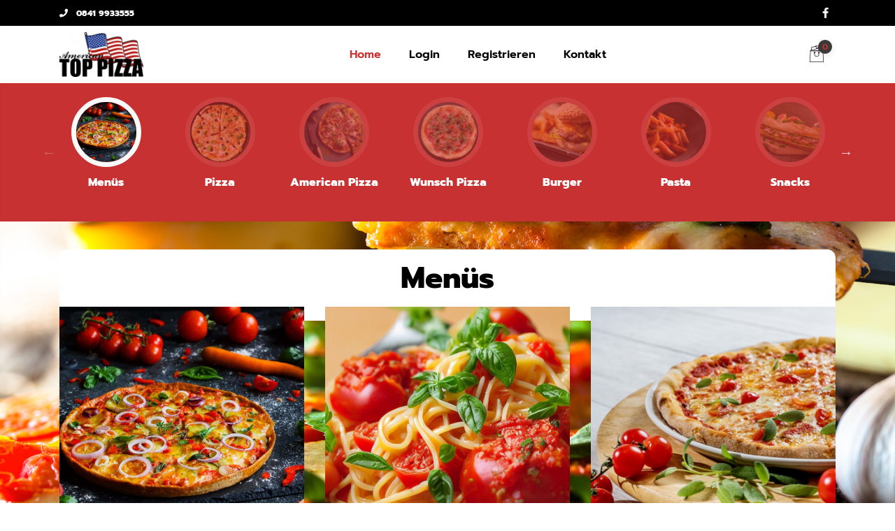

--- FILE ---
content_type: text/html; charset=utf-8
request_url: https://www.american-toppizza.in/produkt/301-pizza-magherita
body_size: 702
content:
<!DOCTYPE html>
<html id="html-base" dir="ltr">

<head>
  <meta charset="utf-8">
  <meta name="viewport" content="viewport-fit=cover, width=device-width, initial-scale=1.0, minimum-scale=1.0, maximum-scale=1.0, user-scalable=no" />
  <title></title>
  <link id="favicon-base" rel="icon" type="image/x-icon" href="/assets/img/misc/no-image.jpg"/>
  <base href="/">
  <link rel="stylesheet" href="assets/fonts/flaticon/flaticon.css">
  <link rel="stylesheet" href="assets/fonts/font-awesome/css/all.min.css">
<link rel="stylesheet" href="styles.b16fe0d10fcd708d5d13.css" crossorigin="use-credentials"></head>

<body>
  <app-root></app-root>
  <script src="https://maps.googleapis.com/maps/api/js?key=AIzaSyASmSi9ccfKq9ZzLk7JYstj95u5GatjH2Q"></script>
<script src="runtime-es2015.1eba213af0b233498d9d.js?v=660f0301bf96e" crossorigin="use-credentials" type="module"></script><script src="runtime-es5.1eba213af0b233498d9d.js?v=660f0301bf96e" crossorigin="use-credentials" nomodule defer></script><script src="polyfills-es5.9e286f6d9247438cbb02.js?v=660f0301bf96e" crossorigin="use-credentials" nomodule defer></script><script src="polyfills-es2015.690002c25ea8557bb4b0.js?v=660f0301bf96e" crossorigin="use-credentials" type="module"></script><script src="scripts.2155faf3350509d6378b.js?v=660f0301bf96e" crossorigin="use-credentials" defer></script><script src="main-es2015.d4cafb49a756193a74ef.js?v=660f0301bf96e" crossorigin="use-credentials" type="module"></script><script src="main-es5.d4cafb49a756193a74ef.js?v=660f0301bf96e" crossorigin="use-credentials" nomodule defer></script><script defer src="https://static.cloudflareinsights.com/beacon.min.js/vcd15cbe7772f49c399c6a5babf22c1241717689176015" integrity="sha512-ZpsOmlRQV6y907TI0dKBHq9Md29nnaEIPlkf84rnaERnq6zvWvPUqr2ft8M1aS28oN72PdrCzSjY4U6VaAw1EQ==" data-cf-beacon='{"version":"2024.11.0","token":"b1b84171ed6a41fc8912b87e4fa5a490","r":1,"server_timing":{"name":{"cfCacheStatus":true,"cfEdge":true,"cfExtPri":true,"cfL4":true,"cfOrigin":true,"cfSpeedBrain":true},"location_startswith":null}}' crossorigin="anonymous"></script>
</body>

</html>


--- FILE ---
content_type: application/javascript; charset=utf-8
request_url: https://www.american-toppizza.in/main-es2015.d4cafb49a756193a74ef.js?v=660f0301bf96e
body_size: 256318
content:
(window.webpackJsonp=window.webpackJsonp||[]).push([[1],{0:function(t,e,n){t.exports=n("zUnb")},"6/97":function(t,e,n){var r,i,o;!function(s){if("object"==typeof t.exports){var a=s(0,e);void 0!==a&&(t.exports=a)}else i=[n,e],void 0===(o="function"==typeof(r=s)?r.apply(e,i):r)||(t.exports=o)}((function(t,e){"use strict";Object.defineProperty(e,"__esModule",{value:!0});var n=void 0;e.default=["tr",[["\xf6\xf6","\xf6s"],["\xd6\xd6","\xd6S"],n],[["\xd6\xd6","\xd6S"],n,n],[["P","P","S","\xc7","P","C","C"],["Paz","Pzt","Sal","\xc7ar","Per","Cum","Cmt"],["Pazar","Pazartesi","Sal\u0131","\xc7ar\u015famba","Per\u015fembe","Cuma","Cumartesi"],["Pa","Pt","Sa","\xc7a","Pe","Cu","Ct"]],n,[["O","\u015e","M","N","M","H","T","A","E","E","K","A"],["Oca","\u015eub","Mar","Nis","May","Haz","Tem","A\u011fu","Eyl","Eki","Kas","Ara"],["Ocak","\u015eubat","Mart","Nisan","May\u0131s","Haziran","Temmuz","A\u011fustos","Eyl\xfcl","Ekim","Kas\u0131m","Aral\u0131k"]],n,[["M\xd6","MS"],n,["Milattan \xd6nce","Milattan Sonra"]],1,[6,0],["d.MM.y","d MMM y","d MMMM y","d MMMM y EEEE"],["HH:mm","HH:mm:ss","HH:mm:ss z","HH:mm:ss zzzz"],["{1} {0}",n,n,n],[",",".",";","%","+","-","E","\xd7","\u2030","\u221e","NaN",":"],["#,##0.###","%#,##0","\xa4#,##0.00","#E0"],"TRY","\u20ba","T\xfcrk Liras\u0131",{AUD:["AU$","$"],RON:[n,"L"],THB:["\u0e3f"],TRY:["\u20ba"],TWD:["NT$"]},"ltr",function(t){return 1===t?1:5}]}))},"7q9D":function(t,e,n){var r,i,o;!function(s){if("object"==typeof t.exports){var a=s(0,e);void 0!==a&&(t.exports=a)}else i=[n,e],void 0===(o="function"==typeof(r=s)?r.apply(e,i):r)||(t.exports=o)}((function(t,e){"use strict";Object.defineProperty(e,"__esModule",{value:!0});var n=void 0;e.default=["et",[["AM","PM"],n,n],n,[["P","E","T","K","N","R","L"],n,["p\xfchap\xe4ev","esmasp\xe4ev","teisip\xe4ev","kolmap\xe4ev","neljap\xe4ev","reede","laup\xe4ev"],["P","E","T","K","N","R","L"]],n,[["J","V","M","A","M","J","J","A","S","O","N","D"],["jaan","veebr","m\xe4rts","apr","mai","juuni","juuli","aug","sept","okt","nov","dets"],["jaanuar","veebruar","m\xe4rts","aprill","mai","juuni","juuli","august","september","oktoober","november","detsember"]],n,[["eKr","pKr"],n,["enne Kristust","p\xe4rast Kristust"]],1,[6,0],["dd.MM.yy","d. MMM y","d. MMMM y","EEEE, d. MMMM y"],["HH:mm","HH:mm:ss","HH:mm:ss z","HH:mm:ss zzzz"],["{1} {0}",n,n,n],[",","\xa0",";","%","+","\u2212","\xd710^","\xd7","\u2030","\u221e","NaN",":"],["#,##0.###","#,##0%","#,##0.00\xa0\xa4","#E0"],"EUR","\u20ac","euro",{AUD:["AU$","$"],EEK:["kr"],THB:["\u0e3f"],TWD:["NT$"]},"ltr",function(t){var e=Math.floor(Math.abs(t)),n=t.toString().replace(/^[^.]*\.?/,"").length;return 1===e&&0===n?1:5}]}))},"8ND1":function(t,e,n){var r,i,o;!function(s){if("object"==typeof t.exports){var a=s(0,e);void 0!==a&&(t.exports=a)}else i=[n,e],void 0===(o="function"==typeof(r=s)?r.apply(e,i):r)||(t.exports=o)}((function(t,e){"use strict";Object.defineProperty(e,"__esModule",{value:!0});var n=void 0;e.default=["ar-AE",[["\u0635","\u0645"],n,n],[["\u0635","\u0645"],n,["\u0635\u0628\u0627\u062d\u064b\u0627","\u0645\u0633\u0627\u0621\u064b"]],[["\u062d","\u0646","\u062b","\u0631","\u062e","\u062c","\u0633"],["\u0627\u0644\u0623\u062d\u062f","\u0627\u0644\u0627\u062b\u0646\u064a\u0646","\u0627\u0644\u062b\u0644\u0627\u062b\u0627\u0621","\u0627\u0644\u0623\u0631\u0628\u0639\u0627\u0621","\u0627\u0644\u062e\u0645\u064a\u0633","\u0627\u0644\u062c\u0645\u0639\u0629","\u0627\u0644\u0633\u0628\u062a"],n,["\u0623\u062d\u062f","\u0625\u062b\u0646\u064a\u0646","\u062b\u0644\u0627\u062b\u0627\u0621","\u0623\u0631\u0628\u0639\u0627\u0621","\u062e\u0645\u064a\u0633","\u062c\u0645\u0639\u0629","\u0633\u0628\u062a"]],n,[["\u064a","\u0641","\u0645","\u0623","\u0648","\u0646","\u0644","\u063a","\u0633","\u0643","\u0628","\u062f"],["\u064a\u0646\u0627\u064a\u0631","\u0641\u0628\u0631\u0627\u064a\u0631","\u0645\u0627\u0631\u0633","\u0623\u0628\u0631\u064a\u0644","\u0645\u0627\u064a\u0648","\u064a\u0648\u0646\u064a\u0648","\u064a\u0648\u0644\u064a\u0648","\u0623\u063a\u0633\u0637\u0633","\u0633\u0628\u062a\u0645\u0628\u0631","\u0623\u0643\u062a\u0648\u0628\u0631","\u0646\u0648\u0641\u0645\u0628\u0631","\u062f\u064a\u0633\u0645\u0628\u0631"],n],n,[["\u0642.\u0645","\u0645"],n,["\u0642\u0628\u0644 \u0627\u0644\u0645\u064a\u0644\u0627\u062f","\u0645\u064a\u0644\u0627\u062f\u064a"]],6,[5,6],["d\u200f/M\u200f/y","dd\u200f/MM\u200f/y","d MMMM y","EEEE\u060c d MMMM y"],["h:mm a","h:mm:ss a","h:mm:ss a z","h:mm:ss a zzzz"],["{1} {0}",n,n,n],[".",",",";","\u200e%\u200e","\u200e+","\u200e-","E","\xd7","\u2030","\u221e","\u0644\u064a\u0633\xa0\u0631\u0642\u0645\u064b\u0627",":"],["#,##0.###","#,##0%","\xa4\xa0#,##0.00","#E0"],"AED","\u062f.\u0625.\u200f","\u062f\u0631\u0647\u0645 \u0625\u0645\u0627\u0631\u0627\u062a\u064a",{AED:["\u062f.\u0625.\u200f"],ARS:[n,"AR$"],AUD:["AU$"],BBD:[n,"BB$"],BHD:["\u062f.\u0628.\u200f"],BMD:[n,"BM$"],BSD:[n,"BS$"],BZD:[n,"BZ$"],CAD:["CA$"],CLP:[n,"CL$"],CNY:["CN\xa5"],COP:[n,"CO$"],CUP:[n,"CU$"],DOP:[n,"DO$"],DZD:["\u062f.\u062c.\u200f"],EGP:["\u062c.\u0645.\u200f","E\xa3"],FJD:[n,"FJ$"],GBP:["UK\xa3"],GYD:[n,"GY$"],HKD:["HK$"],IQD:["\u062f.\u0639.\u200f"],IRR:["\u0631.\u0625."],JMD:[n,"JM$"],JOD:["\u062f.\u0623.\u200f"],JPY:["JP\xa5"],KWD:["\u062f.\u0643.\u200f"],KYD:[n,"KY$"],LBP:["\u0644.\u0644.\u200f","L\xa3"],LRD:[n,"$LR"],LYD:["\u062f.\u0644.\u200f"],MAD:["\u062f.\u0645.\u200f"],MRU:["\u0623.\u0645."],MXN:["MX$"],NZD:["NZ$"],OMR:["\u0631.\u0639.\u200f"],QAR:["\u0631.\u0642.\u200f"],SAR:["\u0631.\u0633.\u200f"],SBD:[n,"SB$"],SDD:["\u062f.\u0633.\u200f"],SDG:["\u062c.\u0633."],SRD:[n,"SR$"],SYP:["\u0644.\u0633.\u200f","\xa3"],THB:["\u0e3f"],TND:["\u062f.\u062a.\u200f"],TTD:[n,"TT$"],TWD:["NT$"],USD:["US$"],UYU:[n,"UY$"],XXX:["***"],YER:["\u0631.\u064a.\u200f"]},"rtl",function(t){return 0===t?0:1===t?1:2===t?2:t%100===Math.floor(t%100)&&t%100>=3&&t%100<=10?3:t%100===Math.floor(t%100)&&t%100>=11&&t%100<=99?4:5}]}))},"9rRF":function(t,e,n){var r,i,o;!function(s){if("object"==typeof t.exports){var a=s(0,e);void 0!==a&&(t.exports=a)}else i=[n,e],void 0===(o="function"==typeof(r=s)?r.apply(e,i):r)||(t.exports=o)}((function(t,e){"use strict";Object.defineProperty(e,"__esModule",{value:!0});var n=void 0;e.default=["ka",[["a","p"],["AM","PM"],n],[["AM","PM"],n,n],[["\u10d9","\u10dd","\u10e1","\u10dd","\u10ee","\u10de","\u10e8"],["\u10d9\u10d5\u10d8","\u10dd\u10e0\u10e8","\u10e1\u10d0\u10db","\u10dd\u10d7\u10ee","\u10ee\u10e3\u10d7","\u10de\u10d0\u10e0","\u10e8\u10d0\u10d1"],["\u10d9\u10d5\u10d8\u10e0\u10d0","\u10dd\u10e0\u10e8\u10d0\u10d1\u10d0\u10d7\u10d8","\u10e1\u10d0\u10db\u10e8\u10d0\u10d1\u10d0\u10d7\u10d8","\u10dd\u10d7\u10ee\u10e8\u10d0\u10d1\u10d0\u10d7\u10d8","\u10ee\u10e3\u10d7\u10e8\u10d0\u10d1\u10d0\u10d7\u10d8","\u10de\u10d0\u10e0\u10d0\u10e1\u10d9\u10d4\u10d5\u10d8","\u10e8\u10d0\u10d1\u10d0\u10d7\u10d8"],["\u10d9\u10d5","\u10dd\u10e0","\u10e1\u10db","\u10dd\u10d7","\u10ee\u10d7","\u10de\u10e0","\u10e8\u10d1"]],n,[["\u10d8","\u10d7","\u10db","\u10d0","\u10db","\u10d8","\u10d8","\u10d0","\u10e1","\u10dd","\u10dc","\u10d3"],["\u10d8\u10d0\u10dc","\u10d7\u10d4\u10d1","\u10db\u10d0\u10e0","\u10d0\u10de\u10e0","\u10db\u10d0\u10d8","\u10d8\u10d5\u10dc","\u10d8\u10d5\u10da","\u10d0\u10d2\u10d5","\u10e1\u10d4\u10e5","\u10dd\u10e5\u10e2","\u10dc\u10dd\u10d4","\u10d3\u10d4\u10d9"],["\u10d8\u10d0\u10dc\u10d5\u10d0\u10e0\u10d8","\u10d7\u10d4\u10d1\u10d4\u10e0\u10d5\u10d0\u10da\u10d8","\u10db\u10d0\u10e0\u10e2\u10d8","\u10d0\u10de\u10e0\u10d8\u10da\u10d8","\u10db\u10d0\u10d8\u10e1\u10d8","\u10d8\u10d5\u10dc\u10d8\u10e1\u10d8","\u10d8\u10d5\u10da\u10d8\u10e1\u10d8","\u10d0\u10d2\u10d5\u10d8\u10e1\u10e2\u10dd","\u10e1\u10d4\u10e5\u10e2\u10d4\u10db\u10d1\u10d4\u10e0\u10d8","\u10dd\u10e5\u10e2\u10dd\u10db\u10d1\u10d4\u10e0\u10d8","\u10dc\u10dd\u10d4\u10db\u10d1\u10d4\u10e0\u10d8","\u10d3\u10d4\u10d9\u10d4\u10db\u10d1\u10d4\u10e0\u10d8"]],n,[["\u10eb\u10d5. \u10ec.","\u10d0\u10ee. \u10ec."],n,["\u10eb\u10d5\u10d4\u10da\u10d8 \u10ec\u10d4\u10da\u10d7\u10d0\u10e6\u10e0\u10d8\u10ea\u10ee\u10d5\u10d8\u10d7","\u10d0\u10ee\u10d0\u10da\u10d8 \u10ec\u10d4\u10da\u10d7\u10d0\u10e6\u10e0\u10d8\u10ea\u10ee\u10d5\u10d8\u10d7"]],1,[6,0],["dd.MM.yy","d MMM. y","d MMMM, y","EEEE, dd MMMM, y"],["HH:mm","HH:mm:ss","HH:mm:ss z","HH:mm:ss zzzz"],["{1}, {0}",n,n,n],[",","\xa0",";","%","+","-","E","\xd7","\u2030","\u221e","\u10d0\u10e0\xa0\u10d0\u10e0\u10d8\u10e1\xa0\u10e0\u10d8\u10ea\u10ee\u10d5\u10d8",":"],["#,##0.###","#,##0%","#,##0.00\xa0\xa4","#E0"],"GEL","\u20be","\u10e5\u10d0\u10e0\u10d7\u10e3\u10da\u10d8 \u10da\u10d0\u10e0\u10d8",{AUD:[n,"$"],CNY:[n,"\xa5"],GEL:["\u20be"],HKD:[n,"$"],ILS:[n,"\u20aa"],INR:[n,"\u20b9"],JPY:[n,"\xa5"],KRW:[n,"\u20a9"],NZD:[n,"$"],TWD:["NT$"],USD:["US$","$"],VND:[n,"\u20ab"]},"ltr",function(t){return 1===t?1:5}]}))},BfO1:function(t,e,n){t.exports=n("yNCV")},EVdn:function(t,e,n){var r;!function(e,n){"use strict";"object"==typeof t.exports?t.exports=e.document?n(e,!0):function(t){if(!t.document)throw new Error("jQuery requires a window with a document");return n(t)}:n(e)}("undefined"!=typeof window?window:this,(function(n,i){"use strict";var o=[],s=Object.getPrototypeOf,a=o.slice,l=o.flat?function(t){return o.flat.call(t)}:function(t){return o.concat.apply([],t)},c=o.push,u=o.indexOf,d={},h=d.toString,p=d.hasOwnProperty,f=p.toString,g=f.call(Object),m={},v=function(t){return"function"==typeof t&&"number"!=typeof t.nodeType},y=function(t){return null!=t&&t===t.window},b=n.document,w={type:!0,src:!0,nonce:!0,noModule:!0};function _(t,e,n){var r,i,o=(n=n||b).createElement("script");if(o.text=t,e)for(r in w)(i=e[r]||e.getAttribute&&e.getAttribute(r))&&o.setAttribute(r,i);n.head.appendChild(o).parentNode.removeChild(o)}function C(t){return null==t?t+"":"object"==typeof t||"function"==typeof t?d[h.call(t)]||"object":typeof t}var S=function(t,e){return new S.fn.init(t,e)};function x(t){var e=!!t&&"length"in t&&t.length,n=C(t);return!v(t)&&!y(t)&&("array"===n||0===e||"number"==typeof e&&e>0&&e-1 in t)}S.fn=S.prototype={jquery:"3.5.0",constructor:S,length:0,toArray:function(){return a.call(this)},get:function(t){return null==t?a.call(this):t<0?this[t+this.length]:this[t]},pushStack:function(t){var e=S.merge(this.constructor(),t);return e.prevObject=this,e},each:function(t){return S.each(this,t)},map:function(t){return this.pushStack(S.map(this,(function(e,n){return t.call(e,n,e)})))},slice:function(){return this.pushStack(a.apply(this,arguments))},first:function(){return this.eq(0)},last:function(){return this.eq(-1)},even:function(){return this.pushStack(S.grep(this,(function(t,e){return(e+1)%2})))},odd:function(){return this.pushStack(S.grep(this,(function(t,e){return e%2})))},eq:function(t){var e=this.length,n=+t+(t<0?e:0);return this.pushStack(n>=0&&n<e?[this[n]]:[])},end:function(){return this.prevObject||this.constructor()},push:c,sort:o.sort,splice:o.splice},S.extend=S.fn.extend=function(){var t,e,n,r,i,o,s=arguments[0]||{},a=1,l=arguments.length,c=!1;for("boolean"==typeof s&&(c=s,s=arguments[a]||{},a++),"object"==typeof s||v(s)||(s={}),a===l&&(s=this,a--);a<l;a++)if(null!=(t=arguments[a]))for(e in t)r=t[e],"__proto__"!==e&&s!==r&&(c&&r&&(S.isPlainObject(r)||(i=Array.isArray(r)))?(n=s[e],o=i&&!Array.isArray(n)?[]:i||S.isPlainObject(n)?n:{},i=!1,s[e]=S.extend(c,o,r)):void 0!==r&&(s[e]=r));return s},S.extend({expando:"jQuery"+("3.5.0"+Math.random()).replace(/\D/g,""),isReady:!0,error:function(t){throw new Error(t)},noop:function(){},isPlainObject:function(t){var e,n;return!(!t||"[object Object]"!==h.call(t)||(e=s(t))&&("function"!=typeof(n=p.call(e,"constructor")&&e.constructor)||f.call(n)!==g))},isEmptyObject:function(t){var e;for(e in t)return!1;return!0},globalEval:function(t,e,n){_(t,{nonce:e&&e.nonce},n)},each:function(t,e){var n,r=0;if(x(t))for(n=t.length;r<n&&!1!==e.call(t[r],r,t[r]);r++);else for(r in t)if(!1===e.call(t[r],r,t[r]))break;return t},makeArray:function(t,e){var n=e||[];return null!=t&&(x(Object(t))?S.merge(n,"string"==typeof t?[t]:t):c.call(n,t)),n},inArray:function(t,e,n){return null==e?-1:u.call(e,t,n)},merge:function(t,e){for(var n=+e.length,r=0,i=t.length;r<n;r++)t[i++]=e[r];return t.length=i,t},grep:function(t,e,n){for(var r=[],i=0,o=t.length,s=!n;i<o;i++)!e(t[i],i)!==s&&r.push(t[i]);return r},map:function(t,e,n){var r,i,o=0,s=[];if(x(t))for(r=t.length;o<r;o++)null!=(i=e(t[o],o,n))&&s.push(i);else for(o in t)null!=(i=e(t[o],o,n))&&s.push(i);return l(s)},guid:1,support:m}),"function"==typeof Symbol&&(S.fn[Symbol.iterator]=o[Symbol.iterator]),S.each("Boolean Number String Function Array Date RegExp Object Error Symbol".split(" "),(function(t,e){d["[object "+e+"]"]=e.toLowerCase()}));var k=function(t){var e,n,r,i,o,s,a,l,c,u,d,h,p,f,g,m,v,y,b,w="sizzle"+1*new Date,_=t.document,C=0,S=0,x=lt(),k=lt(),I=lt(),E=lt(),T=function(t,e){return t===e&&(d=!0),0},A={}.hasOwnProperty,M=[],P=M.pop,O=M.push,D=M.push,N=M.slice,L=function(t,e){for(var n=0,r=t.length;n<r;n++)if(t[n]===e)return n;return-1},R="checked|selected|async|autofocus|autoplay|controls|defer|disabled|hidden|ismap|loop|multiple|open|readonly|required|scoped",F="[\\x20\\t\\r\\n\\f]",j="(?:\\\\[\\da-fA-F]{1,6}"+F+"?|\\\\[^\\r\\n\\f]|[\\w-]|[^\0-\\x7f])+",$="\\["+F+"*("+j+")(?:"+F+"*([*^$|!~]?=)"+F+"*(?:'((?:\\\\.|[^\\\\'])*)'|\"((?:\\\\.|[^\\\\\"])*)\"|("+j+"))|)"+F+"*\\]",H=":("+j+")(?:\\((('((?:\\\\.|[^\\\\'])*)'|\"((?:\\\\.|[^\\\\\"])*)\")|((?:\\\\.|[^\\\\()[\\]]|"+$+")*)|.*)\\)|)",U=new RegExp(F+"+","g"),V=new RegExp("^"+F+"+|((?:^|[^\\\\])(?:\\\\.)*)"+F+"+$","g"),z=new RegExp("^"+F+"*,"+F+"*"),B=new RegExp("^"+F+"*([>+~]|"+F+")"+F+"*"),q=new RegExp(F+"|>"),G=new RegExp(H),W=new RegExp("^"+j+"$"),K={ID:new RegExp("^#("+j+")"),CLASS:new RegExp("^\\.("+j+")"),TAG:new RegExp("^("+j+"|[*])"),ATTR:new RegExp("^"+$),PSEUDO:new RegExp("^"+H),CHILD:new RegExp("^:(only|first|last|nth|nth-last)-(child|of-type)(?:\\("+F+"*(even|odd|(([+-]|)(\\d*)n|)"+F+"*(?:([+-]|)"+F+"*(\\d+)|))"+F+"*\\)|)","i"),bool:new RegExp("^(?:"+R+")$","i"),needsContext:new RegExp("^"+F+"*[>+~]|:(even|odd|eq|gt|lt|nth|first|last)(?:\\("+F+"*((?:-\\d)?\\d*)"+F+"*\\)|)(?=[^-]|$)","i")},J=/HTML$/i,Y=/^(?:input|select|textarea|button)$/i,Z=/^h\d$/i,Q=/^[^{]+\{\s*\[native \w/,X=/^(?:#([\w-]+)|(\w+)|\.([\w-]+))$/,tt=/[+~]/,et=new RegExp("\\\\[\\da-fA-F]{1,6}"+F+"?|\\\\([^\\r\\n\\f])","g"),nt=function(t,e){var n="0x"+t.slice(1)-65536;return e||(n<0?String.fromCharCode(n+65536):String.fromCharCode(n>>10|55296,1023&n|56320))},rt=/([\0-\x1f\x7f]|^-?\d)|^-$|[^\0-\x1f\x7f-\uFFFF\w-]/g,it=function(t,e){return e?"\0"===t?"\ufffd":t.slice(0,-1)+"\\"+t.charCodeAt(t.length-1).toString(16)+" ":"\\"+t},ot=function(){h()},st=wt((function(t){return!0===t.disabled&&"fieldset"===t.nodeName.toLowerCase()}),{dir:"parentNode",next:"legend"});try{D.apply(M=N.call(_.childNodes),_.childNodes)}catch(kt){D={apply:M.length?function(t,e){O.apply(t,N.call(e))}:function(t,e){for(var n=t.length,r=0;t[n++]=e[r++];);t.length=n-1}}}function at(t,e,r,i){var o,a,c,u,d,f,v,y=e&&e.ownerDocument,_=e?e.nodeType:9;if(r=r||[],"string"!=typeof t||!t||1!==_&&9!==_&&11!==_)return r;if(!i&&(h(e),e=e||p,g)){if(11!==_&&(d=X.exec(t)))if(o=d[1]){if(9===_){if(!(c=e.getElementById(o)))return r;if(c.id===o)return r.push(c),r}else if(y&&(c=y.getElementById(o))&&b(e,c)&&c.id===o)return r.push(c),r}else{if(d[2])return D.apply(r,e.getElementsByTagName(t)),r;if((o=d[3])&&n.getElementsByClassName&&e.getElementsByClassName)return D.apply(r,e.getElementsByClassName(o)),r}if(n.qsa&&!E[t+" "]&&(!m||!m.test(t))&&(1!==_||"object"!==e.nodeName.toLowerCase())){if(v=t,y=e,1===_&&(q.test(t)||B.test(t))){for((y=tt.test(t)&&vt(e.parentNode)||e)===e&&n.scope||((u=e.getAttribute("id"))?u=u.replace(rt,it):e.setAttribute("id",u=w)),a=(f=s(t)).length;a--;)f[a]=(u?"#"+u:":scope")+" "+bt(f[a]);v=f.join(",")}try{return D.apply(r,y.querySelectorAll(v)),r}catch(C){E(t,!0)}finally{u===w&&e.removeAttribute("id")}}}return l(t.replace(V,"$1"),e,r,i)}function lt(){var t=[];return function e(n,i){return t.push(n+" ")>r.cacheLength&&delete e[t.shift()],e[n+" "]=i}}function ct(t){return t[w]=!0,t}function ut(t){var e=p.createElement("fieldset");try{return!!t(e)}catch(kt){return!1}finally{e.parentNode&&e.parentNode.removeChild(e),e=null}}function dt(t,e){for(var n=t.split("|"),i=n.length;i--;)r.attrHandle[n[i]]=e}function ht(t,e){var n=e&&t,r=n&&1===t.nodeType&&1===e.nodeType&&t.sourceIndex-e.sourceIndex;if(r)return r;if(n)for(;n=n.nextSibling;)if(n===e)return-1;return t?1:-1}function pt(t){return function(e){return"input"===e.nodeName.toLowerCase()&&e.type===t}}function ft(t){return function(e){var n=e.nodeName.toLowerCase();return("input"===n||"button"===n)&&e.type===t}}function gt(t){return function(e){return"form"in e?e.parentNode&&!1===e.disabled?"label"in e?"label"in e.parentNode?e.parentNode.disabled===t:e.disabled===t:e.isDisabled===t||e.isDisabled!==!t&&st(e)===t:e.disabled===t:"label"in e&&e.disabled===t}}function mt(t){return ct((function(e){return e=+e,ct((function(n,r){for(var i,o=t([],n.length,e),s=o.length;s--;)n[i=o[s]]&&(n[i]=!(r[i]=n[i]))}))}))}function vt(t){return t&&void 0!==t.getElementsByTagName&&t}for(e in n=at.support={},o=at.isXML=function(t){var e=(t.ownerDocument||t).documentElement;return!J.test(t.namespaceURI||e&&e.nodeName||"HTML")},h=at.setDocument=function(t){var e,i,s=t?t.ownerDocument||t:_;return s!=p&&9===s.nodeType&&s.documentElement?(f=(p=s).documentElement,g=!o(p),_!=p&&(i=p.defaultView)&&i.top!==i&&(i.addEventListener?i.addEventListener("unload",ot,!1):i.attachEvent&&i.attachEvent("onunload",ot)),n.scope=ut((function(t){return f.appendChild(t).appendChild(p.createElement("div")),void 0!==t.querySelectorAll&&!t.querySelectorAll(":scope fieldset div").length})),n.attributes=ut((function(t){return t.className="i",!t.getAttribute("className")})),n.getElementsByTagName=ut((function(t){return t.appendChild(p.createComment("")),!t.getElementsByTagName("*").length})),n.getElementsByClassName=Q.test(p.getElementsByClassName),n.getById=ut((function(t){return f.appendChild(t).id=w,!p.getElementsByName||!p.getElementsByName(w).length})),n.getById?(r.filter.ID=function(t){var e=t.replace(et,nt);return function(t){return t.getAttribute("id")===e}},r.find.ID=function(t,e){if(void 0!==e.getElementById&&g){var n=e.getElementById(t);return n?[n]:[]}}):(r.filter.ID=function(t){var e=t.replace(et,nt);return function(t){var n=void 0!==t.getAttributeNode&&t.getAttributeNode("id");return n&&n.value===e}},r.find.ID=function(t,e){if(void 0!==e.getElementById&&g){var n,r,i,o=e.getElementById(t);if(o){if((n=o.getAttributeNode("id"))&&n.value===t)return[o];for(i=e.getElementsByName(t),r=0;o=i[r++];)if((n=o.getAttributeNode("id"))&&n.value===t)return[o]}return[]}}),r.find.TAG=n.getElementsByTagName?function(t,e){return void 0!==e.getElementsByTagName?e.getElementsByTagName(t):n.qsa?e.querySelectorAll(t):void 0}:function(t,e){var n,r=[],i=0,o=e.getElementsByTagName(t);if("*"===t){for(;n=o[i++];)1===n.nodeType&&r.push(n);return r}return o},r.find.CLASS=n.getElementsByClassName&&function(t,e){if(void 0!==e.getElementsByClassName&&g)return e.getElementsByClassName(t)},v=[],m=[],(n.qsa=Q.test(p.querySelectorAll))&&(ut((function(t){var e;f.appendChild(t).innerHTML="<a id='"+w+"'></a><select id='"+w+"-\r\\' msallowcapture=''><option selected=''></option></select>",t.querySelectorAll("[msallowcapture^='']").length&&m.push("[*^$]="+F+"*(?:''|\"\")"),t.querySelectorAll("[selected]").length||m.push("\\["+F+"*(?:value|"+R+")"),t.querySelectorAll("[id~="+w+"-]").length||m.push("~="),(e=p.createElement("input")).setAttribute("name",""),t.appendChild(e),t.querySelectorAll("[name='']").length||m.push("\\["+F+"*name"+F+"*="+F+"*(?:''|\"\")"),t.querySelectorAll(":checked").length||m.push(":checked"),t.querySelectorAll("a#"+w+"+*").length||m.push(".#.+[+~]"),t.querySelectorAll("\\\f"),m.push("[\\r\\n\\f]")})),ut((function(t){t.innerHTML="<a href='' disabled='disabled'></a><select disabled='disabled'><option/></select>";var e=p.createElement("input");e.setAttribute("type","hidden"),t.appendChild(e).setAttribute("name","D"),t.querySelectorAll("[name=d]").length&&m.push("name"+F+"*[*^$|!~]?="),2!==t.querySelectorAll(":enabled").length&&m.push(":enabled",":disabled"),f.appendChild(t).disabled=!0,2!==t.querySelectorAll(":disabled").length&&m.push(":enabled",":disabled"),t.querySelectorAll("*,:x"),m.push(",.*:")}))),(n.matchesSelector=Q.test(y=f.matches||f.webkitMatchesSelector||f.mozMatchesSelector||f.oMatchesSelector||f.msMatchesSelector))&&ut((function(t){n.disconnectedMatch=y.call(t,"*"),y.call(t,"[s!='']:x"),v.push("!=",H)})),m=m.length&&new RegExp(m.join("|")),v=v.length&&new RegExp(v.join("|")),e=Q.test(f.compareDocumentPosition),b=e||Q.test(f.contains)?function(t,e){var n=9===t.nodeType?t.documentElement:t,r=e&&e.parentNode;return t===r||!(!r||1!==r.nodeType||!(n.contains?n.contains(r):t.compareDocumentPosition&&16&t.compareDocumentPosition(r)))}:function(t,e){if(e)for(;e=e.parentNode;)if(e===t)return!0;return!1},T=e?function(t,e){if(t===e)return d=!0,0;var r=!t.compareDocumentPosition-!e.compareDocumentPosition;return r||(1&(r=(t.ownerDocument||t)==(e.ownerDocument||e)?t.compareDocumentPosition(e):1)||!n.sortDetached&&e.compareDocumentPosition(t)===r?t==p||t.ownerDocument==_&&b(_,t)?-1:e==p||e.ownerDocument==_&&b(_,e)?1:u?L(u,t)-L(u,e):0:4&r?-1:1)}:function(t,e){if(t===e)return d=!0,0;var n,r=0,i=t.parentNode,o=e.parentNode,s=[t],a=[e];if(!i||!o)return t==p?-1:e==p?1:i?-1:o?1:u?L(u,t)-L(u,e):0;if(i===o)return ht(t,e);for(n=t;n=n.parentNode;)s.unshift(n);for(n=e;n=n.parentNode;)a.unshift(n);for(;s[r]===a[r];)r++;return r?ht(s[r],a[r]):s[r]==_?-1:a[r]==_?1:0},p):p},at.matches=function(t,e){return at(t,null,null,e)},at.matchesSelector=function(t,e){if(h(t),n.matchesSelector&&g&&!E[e+" "]&&(!v||!v.test(e))&&(!m||!m.test(e)))try{var r=y.call(t,e);if(r||n.disconnectedMatch||t.document&&11!==t.document.nodeType)return r}catch(kt){E(e,!0)}return at(e,p,null,[t]).length>0},at.contains=function(t,e){return(t.ownerDocument||t)!=p&&h(t),b(t,e)},at.attr=function(t,e){(t.ownerDocument||t)!=p&&h(t);var i=r.attrHandle[e.toLowerCase()],o=i&&A.call(r.attrHandle,e.toLowerCase())?i(t,e,!g):void 0;return void 0!==o?o:n.attributes||!g?t.getAttribute(e):(o=t.getAttributeNode(e))&&o.specified?o.value:null},at.escape=function(t){return(t+"").replace(rt,it)},at.error=function(t){throw new Error("Syntax error, unrecognized expression: "+t)},at.uniqueSort=function(t){var e,r=[],i=0,o=0;if(d=!n.detectDuplicates,u=!n.sortStable&&t.slice(0),t.sort(T),d){for(;e=t[o++];)e===t[o]&&(i=r.push(o));for(;i--;)t.splice(r[i],1)}return u=null,t},i=at.getText=function(t){var e,n="",r=0,o=t.nodeType;if(o){if(1===o||9===o||11===o){if("string"==typeof t.textContent)return t.textContent;for(t=t.firstChild;t;t=t.nextSibling)n+=i(t)}else if(3===o||4===o)return t.nodeValue}else for(;e=t[r++];)n+=i(e);return n},(r=at.selectors={cacheLength:50,createPseudo:ct,match:K,attrHandle:{},find:{},relative:{">":{dir:"parentNode",first:!0}," ":{dir:"parentNode"},"+":{dir:"previousSibling",first:!0},"~":{dir:"previousSibling"}},preFilter:{ATTR:function(t){return t[1]=t[1].replace(et,nt),t[3]=(t[3]||t[4]||t[5]||"").replace(et,nt),"~="===t[2]&&(t[3]=" "+t[3]+" "),t.slice(0,4)},CHILD:function(t){return t[1]=t[1].toLowerCase(),"nth"===t[1].slice(0,3)?(t[3]||at.error(t[0]),t[4]=+(t[4]?t[5]+(t[6]||1):2*("even"===t[3]||"odd"===t[3])),t[5]=+(t[7]+t[8]||"odd"===t[3])):t[3]&&at.error(t[0]),t},PSEUDO:function(t){var e,n=!t[6]&&t[2];return K.CHILD.test(t[0])?null:(t[3]?t[2]=t[4]||t[5]||"":n&&G.test(n)&&(e=s(n,!0))&&(e=n.indexOf(")",n.length-e)-n.length)&&(t[0]=t[0].slice(0,e),t[2]=n.slice(0,e)),t.slice(0,3))}},filter:{TAG:function(t){var e=t.replace(et,nt).toLowerCase();return"*"===t?function(){return!0}:function(t){return t.nodeName&&t.nodeName.toLowerCase()===e}},CLASS:function(t){var e=x[t+" "];return e||(e=new RegExp("(^|"+F+")"+t+"("+F+"|$)"))&&x(t,(function(t){return e.test("string"==typeof t.className&&t.className||void 0!==t.getAttribute&&t.getAttribute("class")||"")}))},ATTR:function(t,e,n){return function(r){var i=at.attr(r,t);return null==i?"!="===e:!e||(i+="","="===e?i===n:"!="===e?i!==n:"^="===e?n&&0===i.indexOf(n):"*="===e?n&&i.indexOf(n)>-1:"$="===e?n&&i.slice(-n.length)===n:"~="===e?(" "+i.replace(U," ")+" ").indexOf(n)>-1:"|="===e&&(i===n||i.slice(0,n.length+1)===n+"-"))}},CHILD:function(t,e,n,r,i){var o="nth"!==t.slice(0,3),s="last"!==t.slice(-4),a="of-type"===e;return 1===r&&0===i?function(t){return!!t.parentNode}:function(e,n,l){var c,u,d,h,p,f,g=o!==s?"nextSibling":"previousSibling",m=e.parentNode,v=a&&e.nodeName.toLowerCase(),y=!l&&!a,b=!1;if(m){if(o){for(;g;){for(h=e;h=h[g];)if(a?h.nodeName.toLowerCase()===v:1===h.nodeType)return!1;f=g="only"===t&&!f&&"nextSibling"}return!0}if(f=[s?m.firstChild:m.lastChild],s&&y){for(b=(p=(c=(u=(d=(h=m)[w]||(h[w]={}))[h.uniqueID]||(d[h.uniqueID]={}))[t]||[])[0]===C&&c[1])&&c[2],h=p&&m.childNodes[p];h=++p&&h&&h[g]||(b=p=0)||f.pop();)if(1===h.nodeType&&++b&&h===e){u[t]=[C,p,b];break}}else if(y&&(b=p=(c=(u=(d=(h=e)[w]||(h[w]={}))[h.uniqueID]||(d[h.uniqueID]={}))[t]||[])[0]===C&&c[1]),!1===b)for(;(h=++p&&h&&h[g]||(b=p=0)||f.pop())&&((a?h.nodeName.toLowerCase()!==v:1!==h.nodeType)||!++b||(y&&((u=(d=h[w]||(h[w]={}))[h.uniqueID]||(d[h.uniqueID]={}))[t]=[C,b]),h!==e)););return(b-=i)===r||b%r==0&&b/r>=0}}},PSEUDO:function(t,e){var n,i=r.pseudos[t]||r.setFilters[t.toLowerCase()]||at.error("unsupported pseudo: "+t);return i[w]?i(e):i.length>1?(n=[t,t,"",e],r.setFilters.hasOwnProperty(t.toLowerCase())?ct((function(t,n){for(var r,o=i(t,e),s=o.length;s--;)t[r=L(t,o[s])]=!(n[r]=o[s])})):function(t){return i(t,0,n)}):i}},pseudos:{not:ct((function(t){var e=[],n=[],r=a(t.replace(V,"$1"));return r[w]?ct((function(t,e,n,i){for(var o,s=r(t,null,i,[]),a=t.length;a--;)(o=s[a])&&(t[a]=!(e[a]=o))})):function(t,i,o){return e[0]=t,r(e,null,o,n),e[0]=null,!n.pop()}})),has:ct((function(t){return function(e){return at(t,e).length>0}})),contains:ct((function(t){return t=t.replace(et,nt),function(e){return(e.textContent||i(e)).indexOf(t)>-1}})),lang:ct((function(t){return W.test(t||"")||at.error("unsupported lang: "+t),t=t.replace(et,nt).toLowerCase(),function(e){var n;do{if(n=g?e.lang:e.getAttribute("xml:lang")||e.getAttribute("lang"))return(n=n.toLowerCase())===t||0===n.indexOf(t+"-")}while((e=e.parentNode)&&1===e.nodeType);return!1}})),target:function(e){var n=t.location&&t.location.hash;return n&&n.slice(1)===e.id},root:function(t){return t===f},focus:function(t){return t===p.activeElement&&(!p.hasFocus||p.hasFocus())&&!!(t.type||t.href||~t.tabIndex)},enabled:gt(!1),disabled:gt(!0),checked:function(t){var e=t.nodeName.toLowerCase();return"input"===e&&!!t.checked||"option"===e&&!!t.selected},selected:function(t){return!0===t.selected},empty:function(t){for(t=t.firstChild;t;t=t.nextSibling)if(t.nodeType<6)return!1;return!0},parent:function(t){return!r.pseudos.empty(t)},header:function(t){return Z.test(t.nodeName)},input:function(t){return Y.test(t.nodeName)},button:function(t){var e=t.nodeName.toLowerCase();return"input"===e&&"button"===t.type||"button"===e},text:function(t){var e;return"input"===t.nodeName.toLowerCase()&&"text"===t.type&&(null==(e=t.getAttribute("type"))||"text"===e.toLowerCase())},first:mt((function(){return[0]})),last:mt((function(t,e){return[e-1]})),eq:mt((function(t,e,n){return[n<0?n+e:n]})),even:mt((function(t,e){for(var n=0;n<e;n+=2)t.push(n);return t})),odd:mt((function(t,e){for(var n=1;n<e;n+=2)t.push(n);return t})),lt:mt((function(t,e,n){for(var r=n<0?n+e:n>e?e:n;--r>=0;)t.push(r);return t})),gt:mt((function(t,e,n){for(var r=n<0?n+e:n;++r<e;)t.push(r);return t}))}}).pseudos.nth=r.pseudos.eq,{radio:!0,checkbox:!0,file:!0,password:!0,image:!0})r.pseudos[e]=pt(e);for(e in{submit:!0,reset:!0})r.pseudos[e]=ft(e);function yt(){}function bt(t){for(var e=0,n=t.length,r="";e<n;e++)r+=t[e].value;return r}function wt(t,e,n){var r=e.dir,i=e.next,o=i||r,s=n&&"parentNode"===o,a=S++;return e.first?function(e,n,i){for(;e=e[r];)if(1===e.nodeType||s)return t(e,n,i);return!1}:function(e,n,l){var c,u,d,h=[C,a];if(l){for(;e=e[r];)if((1===e.nodeType||s)&&t(e,n,l))return!0}else for(;e=e[r];)if(1===e.nodeType||s)if(u=(d=e[w]||(e[w]={}))[e.uniqueID]||(d[e.uniqueID]={}),i&&i===e.nodeName.toLowerCase())e=e[r]||e;else{if((c=u[o])&&c[0]===C&&c[1]===a)return h[2]=c[2];if(u[o]=h,h[2]=t(e,n,l))return!0}return!1}}function _t(t){return t.length>1?function(e,n,r){for(var i=t.length;i--;)if(!t[i](e,n,r))return!1;return!0}:t[0]}function Ct(t,e,n,r,i){for(var o,s=[],a=0,l=t.length,c=null!=e;a<l;a++)(o=t[a])&&(n&&!n(o,r,i)||(s.push(o),c&&e.push(a)));return s}function St(t,e,n,r,i,o){return r&&!r[w]&&(r=St(r)),i&&!i[w]&&(i=St(i,o)),ct((function(o,s,a,l){var c,u,d,h=[],p=[],f=s.length,g=o||function(t,e,n){for(var r=0,i=e.length;r<i;r++)at(t,e[r],n);return n}(e||"*",a.nodeType?[a]:a,[]),m=!t||!o&&e?g:Ct(g,h,t,a,l),v=n?i||(o?t:f||r)?[]:s:m;if(n&&n(m,v,a,l),r)for(c=Ct(v,p),r(c,[],a,l),u=c.length;u--;)(d=c[u])&&(v[p[u]]=!(m[p[u]]=d));if(o){if(i||t){if(i){for(c=[],u=v.length;u--;)(d=v[u])&&c.push(m[u]=d);i(null,v=[],c,l)}for(u=v.length;u--;)(d=v[u])&&(c=i?L(o,d):h[u])>-1&&(o[c]=!(s[c]=d))}}else v=Ct(v===s?v.splice(f,v.length):v),i?i(null,s,v,l):D.apply(s,v)}))}function xt(t){for(var e,n,i,o=t.length,s=r.relative[t[0].type],a=s||r.relative[" "],l=s?1:0,u=wt((function(t){return t===e}),a,!0),d=wt((function(t){return L(e,t)>-1}),a,!0),h=[function(t,n,r){var i=!s&&(r||n!==c)||((e=n).nodeType?u(t,n,r):d(t,n,r));return e=null,i}];l<o;l++)if(n=r.relative[t[l].type])h=[wt(_t(h),n)];else{if((n=r.filter[t[l].type].apply(null,t[l].matches))[w]){for(i=++l;i<o&&!r.relative[t[i].type];i++);return St(l>1&&_t(h),l>1&&bt(t.slice(0,l-1).concat({value:" "===t[l-2].type?"*":""})).replace(V,"$1"),n,l<i&&xt(t.slice(l,i)),i<o&&xt(t=t.slice(i)),i<o&&bt(t))}h.push(n)}return _t(h)}return yt.prototype=r.filters=r.pseudos,r.setFilters=new yt,s=at.tokenize=function(t,e){var n,i,o,s,a,l,c,u=k[t+" "];if(u)return e?0:u.slice(0);for(a=t,l=[],c=r.preFilter;a;){for(s in n&&!(i=z.exec(a))||(i&&(a=a.slice(i[0].length)||a),l.push(o=[])),n=!1,(i=B.exec(a))&&(n=i.shift(),o.push({value:n,type:i[0].replace(V," ")}),a=a.slice(n.length)),r.filter)!(i=K[s].exec(a))||c[s]&&!(i=c[s](i))||(n=i.shift(),o.push({value:n,type:s,matches:i}),a=a.slice(n.length));if(!n)break}return e?a.length:a?at.error(t):k(t,l).slice(0)},a=at.compile=function(t,e){var n,i=[],o=[],a=I[t+" "];if(!a){for(e||(e=s(t)),n=e.length;n--;)(a=xt(e[n]))[w]?i.push(a):o.push(a);(a=I(t,function(t,e){var n=e.length>0,i=t.length>0,o=function(o,s,a,l,u){var d,f,m,v=0,y="0",b=o&&[],w=[],_=c,S=o||i&&r.find.TAG("*",u),x=C+=null==_?1:Math.random()||.1,k=S.length;for(u&&(c=s==p||s||u);y!==k&&null!=(d=S[y]);y++){if(i&&d){for(f=0,s||d.ownerDocument==p||(h(d),a=!g);m=t[f++];)if(m(d,s||p,a)){l.push(d);break}u&&(C=x)}n&&((d=!m&&d)&&v--,o&&b.push(d))}if(v+=y,n&&y!==v){for(f=0;m=e[f++];)m(b,w,s,a);if(o){if(v>0)for(;y--;)b[y]||w[y]||(w[y]=P.call(l));w=Ct(w)}D.apply(l,w),u&&!o&&w.length>0&&v+e.length>1&&at.uniqueSort(l)}return u&&(C=x,c=_),b};return n?ct(o):o}(o,i))).selector=t}return a},l=at.select=function(t,e,n,i){var o,l,c,u,d,h="function"==typeof t&&t,p=!i&&s(t=h.selector||t);if(n=n||[],1===p.length){if((l=p[0]=p[0].slice(0)).length>2&&"ID"===(c=l[0]).type&&9===e.nodeType&&g&&r.relative[l[1].type]){if(!(e=(r.find.ID(c.matches[0].replace(et,nt),e)||[])[0]))return n;h&&(e=e.parentNode),t=t.slice(l.shift().value.length)}for(o=K.needsContext.test(t)?0:l.length;o--&&!r.relative[u=(c=l[o]).type];)if((d=r.find[u])&&(i=d(c.matches[0].replace(et,nt),tt.test(l[0].type)&&vt(e.parentNode)||e))){if(l.splice(o,1),!(t=i.length&&bt(l)))return D.apply(n,i),n;break}}return(h||a(t,p))(i,e,!g,n,!e||tt.test(t)&&vt(e.parentNode)||e),n},n.sortStable=w.split("").sort(T).join("")===w,n.detectDuplicates=!!d,h(),n.sortDetached=ut((function(t){return 1&t.compareDocumentPosition(p.createElement("fieldset"))})),ut((function(t){return t.innerHTML="<a href='#'></a>","#"===t.firstChild.getAttribute("href")}))||dt("type|href|height|width",(function(t,e,n){if(!n)return t.getAttribute(e,"type"===e.toLowerCase()?1:2)})),n.attributes&&ut((function(t){return t.innerHTML="<input/>",t.firstChild.setAttribute("value",""),""===t.firstChild.getAttribute("value")}))||dt("value",(function(t,e,n){if(!n&&"input"===t.nodeName.toLowerCase())return t.defaultValue})),ut((function(t){return null==t.getAttribute("disabled")}))||dt(R,(function(t,e,n){var r;if(!n)return!0===t[e]?e.toLowerCase():(r=t.getAttributeNode(e))&&r.specified?r.value:null})),at}(n);S.find=k,S.expr=k.selectors,S.expr[":"]=S.expr.pseudos,S.uniqueSort=S.unique=k.uniqueSort,S.text=k.getText,S.isXMLDoc=k.isXML,S.contains=k.contains,S.escapeSelector=k.escape;var I=function(t,e,n){for(var r=[],i=void 0!==n;(t=t[e])&&9!==t.nodeType;)if(1===t.nodeType){if(i&&S(t).is(n))break;r.push(t)}return r},E=function(t,e){for(var n=[];t;t=t.nextSibling)1===t.nodeType&&t!==e&&n.push(t);return n},T=S.expr.match.needsContext;function A(t,e){return t.nodeName&&t.nodeName.toLowerCase()===e.toLowerCase()}var M=/^<([a-z][^\/\0>:\x20\t\r\n\f]*)[\x20\t\r\n\f]*\/?>(?:<\/\1>|)$/i;function P(t,e,n){return v(e)?S.grep(t,(function(t,r){return!!e.call(t,r,t)!==n})):e.nodeType?S.grep(t,(function(t){return t===e!==n})):"string"!=typeof e?S.grep(t,(function(t){return u.call(e,t)>-1!==n})):S.filter(e,t,n)}S.filter=function(t,e,n){var r=e[0];return n&&(t=":not("+t+")"),1===e.length&&1===r.nodeType?S.find.matchesSelector(r,t)?[r]:[]:S.find.matches(t,S.grep(e,(function(t){return 1===t.nodeType})))},S.fn.extend({find:function(t){var e,n,r=this.length,i=this;if("string"!=typeof t)return this.pushStack(S(t).filter((function(){for(e=0;e<r;e++)if(S.contains(i[e],this))return!0})));for(n=this.pushStack([]),e=0;e<r;e++)S.find(t,i[e],n);return r>1?S.uniqueSort(n):n},filter:function(t){return this.pushStack(P(this,t||[],!1))},not:function(t){return this.pushStack(P(this,t||[],!0))},is:function(t){return!!P(this,"string"==typeof t&&T.test(t)?S(t):t||[],!1).length}});var O,D=/^(?:\s*(<[\w\W]+>)[^>]*|#([\w-]+))$/;(S.fn.init=function(t,e,n){var r,i;if(!t)return this;if(n=n||O,"string"==typeof t){if(!(r="<"===t[0]&&">"===t[t.length-1]&&t.length>=3?[null,t,null]:D.exec(t))||!r[1]&&e)return!e||e.jquery?(e||n).find(t):this.constructor(e).find(t);if(r[1]){if(S.merge(this,S.parseHTML(r[1],(e=e instanceof S?e[0]:e)&&e.nodeType?e.ownerDocument||e:b,!0)),M.test(r[1])&&S.isPlainObject(e))for(r in e)v(this[r])?this[r](e[r]):this.attr(r,e[r]);return this}return(i=b.getElementById(r[2]))&&(this[0]=i,this.length=1),this}return t.nodeType?(this[0]=t,this.length=1,this):v(t)?void 0!==n.ready?n.ready(t):t(S):S.makeArray(t,this)}).prototype=S.fn,O=S(b);var N=/^(?:parents|prev(?:Until|All))/,L={children:!0,contents:!0,next:!0,prev:!0};function R(t,e){for(;(t=t[e])&&1!==t.nodeType;);return t}S.fn.extend({has:function(t){var e=S(t,this),n=e.length;return this.filter((function(){for(var t=0;t<n;t++)if(S.contains(this,e[t]))return!0}))},closest:function(t,e){var n,r=0,i=this.length,o=[],s="string"!=typeof t&&S(t);if(!T.test(t))for(;r<i;r++)for(n=this[r];n&&n!==e;n=n.parentNode)if(n.nodeType<11&&(s?s.index(n)>-1:1===n.nodeType&&S.find.matchesSelector(n,t))){o.push(n);break}return this.pushStack(o.length>1?S.uniqueSort(o):o)},index:function(t){return t?"string"==typeof t?u.call(S(t),this[0]):u.call(this,t.jquery?t[0]:t):this[0]&&this[0].parentNode?this.first().prevAll().length:-1},add:function(t,e){return this.pushStack(S.uniqueSort(S.merge(this.get(),S(t,e))))},addBack:function(t){return this.add(null==t?this.prevObject:this.prevObject.filter(t))}}),S.each({parent:function(t){var e=t.parentNode;return e&&11!==e.nodeType?e:null},parents:function(t){return I(t,"parentNode")},parentsUntil:function(t,e,n){return I(t,"parentNode",n)},next:function(t){return R(t,"nextSibling")},prev:function(t){return R(t,"previousSibling")},nextAll:function(t){return I(t,"nextSibling")},prevAll:function(t){return I(t,"previousSibling")},nextUntil:function(t,e,n){return I(t,"nextSibling",n)},prevUntil:function(t,e,n){return I(t,"previousSibling",n)},siblings:function(t){return E((t.parentNode||{}).firstChild,t)},children:function(t){return E(t.firstChild)},contents:function(t){return null!=t.contentDocument&&s(t.contentDocument)?t.contentDocument:(A(t,"template")&&(t=t.content||t),S.merge([],t.childNodes))}},(function(t,e){S.fn[t]=function(n,r){var i=S.map(this,e,n);return"Until"!==t.slice(-5)&&(r=n),r&&"string"==typeof r&&(i=S.filter(r,i)),this.length>1&&(L[t]||S.uniqueSort(i),N.test(t)&&i.reverse()),this.pushStack(i)}}));var F=/[^\x20\t\r\n\f]+/g;function j(t){return t}function $(t){throw t}function H(t,e,n,r){var i;try{t&&v(i=t.promise)?i.call(t).done(e).fail(n):t&&v(i=t.then)?i.call(t,e,n):e.apply(void 0,[t].slice(r))}catch(t){n.apply(void 0,[t])}}S.Callbacks=function(t){t="string"==typeof t?function(t){var e={};return S.each(t.match(F)||[],(function(t,n){e[n]=!0})),e}(t):S.extend({},t);var e,n,r,i,o=[],s=[],a=-1,l=function(){for(i=i||t.once,r=e=!0;s.length;a=-1)for(n=s.shift();++a<o.length;)!1===o[a].apply(n[0],n[1])&&t.stopOnFalse&&(a=o.length,n=!1);t.memory||(n=!1),e=!1,i&&(o=n?[]:"")},c={add:function(){return o&&(n&&!e&&(a=o.length-1,s.push(n)),function e(n){S.each(n,(function(n,r){v(r)?t.unique&&c.has(r)||o.push(r):r&&r.length&&"string"!==C(r)&&e(r)}))}(arguments),n&&!e&&l()),this},remove:function(){return S.each(arguments,(function(t,e){for(var n;(n=S.inArray(e,o,n))>-1;)o.splice(n,1),n<=a&&a--})),this},has:function(t){return t?S.inArray(t,o)>-1:o.length>0},empty:function(){return o&&(o=[]),this},disable:function(){return i=s=[],o=n="",this},disabled:function(){return!o},lock:function(){return i=s=[],n||e||(o=n=""),this},locked:function(){return!!i},fireWith:function(t,n){return i||(n=[t,(n=n||[]).slice?n.slice():n],s.push(n),e||l()),this},fire:function(){return c.fireWith(this,arguments),this},fired:function(){return!!r}};return c},S.extend({Deferred:function(t){var e=[["notify","progress",S.Callbacks("memory"),S.Callbacks("memory"),2],["resolve","done",S.Callbacks("once memory"),S.Callbacks("once memory"),0,"resolved"],["reject","fail",S.Callbacks("once memory"),S.Callbacks("once memory"),1,"rejected"]],r="pending",i={state:function(){return r},always:function(){return o.done(arguments).fail(arguments),this},catch:function(t){return i.then(null,t)},pipe:function(){var t=arguments;return S.Deferred((function(n){S.each(e,(function(e,r){var i=v(t[r[4]])&&t[r[4]];o[r[1]]((function(){var t=i&&i.apply(this,arguments);t&&v(t.promise)?t.promise().progress(n.notify).done(n.resolve).fail(n.reject):n[r[0]+"With"](this,i?[t]:arguments)}))})),t=null})).promise()},then:function(t,r,i){var o=0;function s(t,e,r,i){return function(){var a=this,l=arguments,c=function(){var n,c;if(!(t<o)){if((n=r.apply(a,l))===e.promise())throw new TypeError("Thenable self-resolution");v(c=n&&("object"==typeof n||"function"==typeof n)&&n.then)?i?c.call(n,s(o,e,j,i),s(o,e,$,i)):(o++,c.call(n,s(o,e,j,i),s(o,e,$,i),s(o,e,j,e.notifyWith))):(r!==j&&(a=void 0,l=[n]),(i||e.resolveWith)(a,l))}},u=i?c:function(){try{c()}catch(n){S.Deferred.exceptionHook&&S.Deferred.exceptionHook(n,u.stackTrace),t+1>=o&&(r!==$&&(a=void 0,l=[n]),e.rejectWith(a,l))}};t?u():(S.Deferred.getStackHook&&(u.stackTrace=S.Deferred.getStackHook()),n.setTimeout(u))}}return S.Deferred((function(n){e[0][3].add(s(0,n,v(i)?i:j,n.notifyWith)),e[1][3].add(s(0,n,v(t)?t:j)),e[2][3].add(s(0,n,v(r)?r:$))})).promise()},promise:function(t){return null!=t?S.extend(t,i):i}},o={};return S.each(e,(function(t,n){var s=n[2],a=n[5];i[n[1]]=s.add,a&&s.add((function(){r=a}),e[3-t][2].disable,e[3-t][3].disable,e[0][2].lock,e[0][3].lock),s.add(n[3].fire),o[n[0]]=function(){return o[n[0]+"With"](this===o?void 0:this,arguments),this},o[n[0]+"With"]=s.fireWith})),i.promise(o),t&&t.call(o,o),o},when:function(t){var e=arguments.length,n=e,r=Array(n),i=a.call(arguments),o=S.Deferred(),s=function(t){return function(n){r[t]=this,i[t]=arguments.length>1?a.call(arguments):n,--e||o.resolveWith(r,i)}};if(e<=1&&(H(t,o.done(s(n)).resolve,o.reject,!e),"pending"===o.state()||v(i[n]&&i[n].then)))return o.then();for(;n--;)H(i[n],s(n),o.reject);return o.promise()}});var U=/^(Eval|Internal|Range|Reference|Syntax|Type|URI)Error$/;S.Deferred.exceptionHook=function(t,e){n.console&&n.console.warn&&t&&U.test(t.name)&&n.console.warn("jQuery.Deferred exception: "+t.message,t.stack,e)},S.readyException=function(t){n.setTimeout((function(){throw t}))};var V=S.Deferred();function z(){b.removeEventListener("DOMContentLoaded",z),n.removeEventListener("load",z),S.ready()}S.fn.ready=function(t){return V.then(t).catch((function(t){S.readyException(t)})),this},S.extend({isReady:!1,readyWait:1,ready:function(t){(!0===t?--S.readyWait:S.isReady)||(S.isReady=!0,!0!==t&&--S.readyWait>0||V.resolveWith(b,[S]))}}),S.ready.then=V.then,"complete"===b.readyState||"loading"!==b.readyState&&!b.documentElement.doScroll?n.setTimeout(S.ready):(b.addEventListener("DOMContentLoaded",z),n.addEventListener("load",z));var B=function(t,e,n,r,i,o,s){var a=0,l=t.length,c=null==n;if("object"===C(n))for(a in i=!0,n)B(t,e,a,n[a],!0,o,s);else if(void 0!==r&&(i=!0,v(r)||(s=!0),c&&(s?(e.call(t,r),e=null):(c=e,e=function(t,e,n){return c.call(S(t),n)})),e))for(;a<l;a++)e(t[a],n,s?r:r.call(t[a],a,e(t[a],n)));return i?t:c?e.call(t):l?e(t[0],n):o},q=/^-ms-/,G=/-([a-z])/g;function W(t,e){return e.toUpperCase()}function K(t){return t.replace(q,"ms-").replace(G,W)}var J=function(t){return 1===t.nodeType||9===t.nodeType||!+t.nodeType};function Y(){this.expando=S.expando+Y.uid++}Y.uid=1,Y.prototype={cache:function(t){var e=t[this.expando];return e||(e=Object.create(null),J(t)&&(t.nodeType?t[this.expando]=e:Object.defineProperty(t,this.expando,{value:e,configurable:!0}))),e},set:function(t,e,n){var r,i=this.cache(t);if("string"==typeof e)i[K(e)]=n;else for(r in e)i[K(r)]=e[r];return i},get:function(t,e){return void 0===e?this.cache(t):t[this.expando]&&t[this.expando][K(e)]},access:function(t,e,n){return void 0===e||e&&"string"==typeof e&&void 0===n?this.get(t,e):(this.set(t,e,n),void 0!==n?n:e)},remove:function(t,e){var n,r=t[this.expando];if(void 0!==r){if(void 0!==e){n=(e=Array.isArray(e)?e.map(K):(e=K(e))in r?[e]:e.match(F)||[]).length;for(;n--;)delete r[e[n]]}(void 0===e||S.isEmptyObject(r))&&(t.nodeType?t[this.expando]=void 0:delete t[this.expando])}},hasData:function(t){var e=t[this.expando];return void 0!==e&&!S.isEmptyObject(e)}};var Z=new Y,Q=new Y,X=/^(?:\{[\w\W]*\}|\[[\w\W]*\])$/,tt=/[A-Z]/g;function et(t,e,n){var r;if(void 0===n&&1===t.nodeType)if(r="data-"+e.replace(tt,"-$&").toLowerCase(),"string"==typeof(n=t.getAttribute(r))){try{n=function(t){return"true"===t||"false"!==t&&("null"===t?null:t===+t+""?+t:X.test(t)?JSON.parse(t):t)}(n)}catch(i){}Q.set(t,e,n)}else n=void 0;return n}S.extend({hasData:function(t){return Q.hasData(t)||Z.hasData(t)},data:function(t,e,n){return Q.access(t,e,n)},removeData:function(t,e){Q.remove(t,e)},_data:function(t,e,n){return Z.access(t,e,n)},_removeData:function(t,e){Z.remove(t,e)}}),S.fn.extend({data:function(t,e){var n,r,i,o=this[0],s=o&&o.attributes;if(void 0===t){if(this.length&&(i=Q.get(o),1===o.nodeType&&!Z.get(o,"hasDataAttrs"))){for(n=s.length;n--;)s[n]&&0===(r=s[n].name).indexOf("data-")&&(r=K(r.slice(5)),et(o,r,i[r]));Z.set(o,"hasDataAttrs",!0)}return i}return"object"==typeof t?this.each((function(){Q.set(this,t)})):B(this,(function(e){var n;if(o&&void 0===e)return void 0!==(n=Q.get(o,t))||void 0!==(n=et(o,t))?n:void 0;this.each((function(){Q.set(this,t,e)}))}),null,e,arguments.length>1,null,!0)},removeData:function(t){return this.each((function(){Q.remove(this,t)}))}}),S.extend({queue:function(t,e,n){var r;if(t)return r=Z.get(t,e=(e||"fx")+"queue"),n&&(!r||Array.isArray(n)?r=Z.access(t,e,S.makeArray(n)):r.push(n)),r||[]},dequeue:function(t,e){var n=S.queue(t,e=e||"fx"),r=n.length,i=n.shift(),o=S._queueHooks(t,e);"inprogress"===i&&(i=n.shift(),r--),i&&("fx"===e&&n.unshift("inprogress"),delete o.stop,i.call(t,(function(){S.dequeue(t,e)}),o)),!r&&o&&o.empty.fire()},_queueHooks:function(t,e){var n=e+"queueHooks";return Z.get(t,n)||Z.access(t,n,{empty:S.Callbacks("once memory").add((function(){Z.remove(t,[e+"queue",n])}))})}}),S.fn.extend({queue:function(t,e){var n=2;return"string"!=typeof t&&(e=t,t="fx",n--),arguments.length<n?S.queue(this[0],t):void 0===e?this:this.each((function(){var n=S.queue(this,t,e);S._queueHooks(this,t),"fx"===t&&"inprogress"!==n[0]&&S.dequeue(this,t)}))},dequeue:function(t){return this.each((function(){S.dequeue(this,t)}))},clearQueue:function(t){return this.queue(t||"fx",[])},promise:function(t,e){var n,r=1,i=S.Deferred(),o=this,s=this.length,a=function(){--r||i.resolveWith(o,[o])};for("string"!=typeof t&&(e=t,t=void 0),t=t||"fx";s--;)(n=Z.get(o[s],t+"queueHooks"))&&n.empty&&(r++,n.empty.add(a));return a(),i.promise(e)}});var nt=/[+-]?(?:\d*\.|)\d+(?:[eE][+-]?\d+|)/.source,rt=new RegExp("^(?:([+-])=|)("+nt+")([a-z%]*)$","i"),it=["Top","Right","Bottom","Left"],ot=b.documentElement,st=function(t){return S.contains(t.ownerDocument,t)},at={composed:!0};ot.getRootNode&&(st=function(t){return S.contains(t.ownerDocument,t)||t.getRootNode(at)===t.ownerDocument});var lt=function(t,e){return"none"===(t=e||t).style.display||""===t.style.display&&st(t)&&"none"===S.css(t,"display")};function ct(t,e,n,r){var i,o,s=20,a=r?function(){return r.cur()}:function(){return S.css(t,e,"")},l=a(),c=n&&n[3]||(S.cssNumber[e]?"":"px"),u=t.nodeType&&(S.cssNumber[e]||"px"!==c&&+l)&&rt.exec(S.css(t,e));if(u&&u[3]!==c){for(c=c||u[3],u=+(l/=2)||1;s--;)S.style(t,e,u+c),(1-o)*(1-(o=a()/l||.5))<=0&&(s=0),u/=o;S.style(t,e,(u*=2)+c),n=n||[]}return n&&(u=+u||+l||0,i=n[1]?u+(n[1]+1)*n[2]:+n[2],r&&(r.unit=c,r.start=u,r.end=i)),i}var ut={};function dt(t){var e,n=t.ownerDocument,r=t.nodeName,i=ut[r];return i||(e=n.body.appendChild(n.createElement(r)),i=S.css(e,"display"),e.parentNode.removeChild(e),"none"===i&&(i="block"),ut[r]=i,i)}function ht(t,e){for(var n,r,i=[],o=0,s=t.length;o<s;o++)(r=t[o]).style&&(n=r.style.display,e?("none"===n&&(i[o]=Z.get(r,"display")||null,i[o]||(r.style.display="")),""===r.style.display&&lt(r)&&(i[o]=dt(r))):"none"!==n&&(i[o]="none",Z.set(r,"display",n)));for(o=0;o<s;o++)null!=i[o]&&(t[o].style.display=i[o]);return t}S.fn.extend({show:function(){return ht(this,!0)},hide:function(){return ht(this)},toggle:function(t){return"boolean"==typeof t?t?this.show():this.hide():this.each((function(){lt(this)?S(this).show():S(this).hide()}))}});var pt,ft,gt=/^(?:checkbox|radio)$/i,mt=/<([a-z][^\/\0>\x20\t\r\n\f]*)/i,vt=/^$|^module$|\/(?:java|ecma)script/i;pt=b.createDocumentFragment().appendChild(b.createElement("div")),(ft=b.createElement("input")).setAttribute("type","radio"),ft.setAttribute("checked","checked"),ft.setAttribute("name","t"),pt.appendChild(ft),m.checkClone=pt.cloneNode(!0).cloneNode(!0).lastChild.checked,pt.innerHTML="<textarea>x</textarea>",m.noCloneChecked=!!pt.cloneNode(!0).lastChild.defaultValue,pt.innerHTML="<option></option>",m.option=!!pt.lastChild;var yt={thead:[1,"<table>","</table>"],col:[2,"<table><colgroup>","</colgroup></table>"],tr:[2,"<table><tbody>","</tbody></table>"],td:[3,"<table><tbody><tr>","</tr></tbody></table>"],_default:[0,"",""]};function bt(t,e){var n;return n=void 0!==t.getElementsByTagName?t.getElementsByTagName(e||"*"):void 0!==t.querySelectorAll?t.querySelectorAll(e||"*"):[],void 0===e||e&&A(t,e)?S.merge([t],n):n}function wt(t,e){for(var n=0,r=t.length;n<r;n++)Z.set(t[n],"globalEval",!e||Z.get(e[n],"globalEval"))}yt.tbody=yt.tfoot=yt.colgroup=yt.caption=yt.thead,yt.th=yt.td,m.option||(yt.optgroup=yt.option=[1,"<select multiple='multiple'>","</select>"]);var _t=/<|&#?\w+;/;function Ct(t,e,n,r,i){for(var o,s,a,l,c,u,d=e.createDocumentFragment(),h=[],p=0,f=t.length;p<f;p++)if((o=t[p])||0===o)if("object"===C(o))S.merge(h,o.nodeType?[o]:o);else if(_t.test(o)){for(s=s||d.appendChild(e.createElement("div")),a=(mt.exec(o)||["",""])[1].toLowerCase(),s.innerHTML=(l=yt[a]||yt._default)[1]+S.htmlPrefilter(o)+l[2],u=l[0];u--;)s=s.lastChild;S.merge(h,s.childNodes),(s=d.firstChild).textContent=""}else h.push(e.createTextNode(o));for(d.textContent="",p=0;o=h[p++];)if(r&&S.inArray(o,r)>-1)i&&i.push(o);else if(c=st(o),s=bt(d.appendChild(o),"script"),c&&wt(s),n)for(u=0;o=s[u++];)vt.test(o.type||"")&&n.push(o);return d}var St=/^key/,xt=/^(?:mouse|pointer|contextmenu|drag|drop)|click/,kt=/^([^.]*)(?:\.(.+)|)/;function It(){return!0}function Et(){return!1}function Tt(t,e){return t===function(){try{return b.activeElement}catch(t){}}()==("focus"===e)}function At(t,e,n,r,i,o){var s,a;if("object"==typeof e){for(a in"string"!=typeof n&&(r=r||n,n=void 0),e)At(t,a,n,r,e[a],o);return t}if(null==r&&null==i?(i=n,r=n=void 0):null==i&&("string"==typeof n?(i=r,r=void 0):(i=r,r=n,n=void 0)),!1===i)i=Et;else if(!i)return t;return 1===o&&(s=i,(i=function(t){return S().off(t),s.apply(this,arguments)}).guid=s.guid||(s.guid=S.guid++)),t.each((function(){S.event.add(this,e,i,r,n)}))}function Mt(t,e,n){n?(Z.set(t,e,!1),S.event.add(t,e,{namespace:!1,handler:function(t){var r,i,o=Z.get(this,e);if(1&t.isTrigger&&this[e]){if(o.length)(S.event.special[e]||{}).delegateType&&t.stopPropagation();else if(o=a.call(arguments),Z.set(this,e,o),r=n(this,e),this[e](),o!==(i=Z.get(this,e))||r?Z.set(this,e,!1):i={},o!==i)return t.stopImmediatePropagation(),t.preventDefault(),i.value}else o.length&&(Z.set(this,e,{value:S.event.trigger(S.extend(o[0],S.Event.prototype),o.slice(1),this)}),t.stopImmediatePropagation())}})):void 0===Z.get(t,e)&&S.event.add(t,e,It)}S.event={global:{},add:function(t,e,n,r,i){var o,s,a,l,c,u,d,h,p,f,g,m=Z.get(t);if(J(t))for(n.handler&&(n=(o=n).handler,i=o.selector),i&&S.find.matchesSelector(ot,i),n.guid||(n.guid=S.guid++),(l=m.events)||(l=m.events=Object.create(null)),(s=m.handle)||(s=m.handle=function(e){return void 0!==S&&S.event.triggered!==e.type?S.event.dispatch.apply(t,arguments):void 0}),c=(e=(e||"").match(F)||[""]).length;c--;)p=g=(a=kt.exec(e[c])||[])[1],f=(a[2]||"").split(".").sort(),p&&(d=S.event.special[p]||{},d=S.event.special[p=(i?d.delegateType:d.bindType)||p]||{},u=S.extend({type:p,origType:g,data:r,handler:n,guid:n.guid,selector:i,needsContext:i&&S.expr.match.needsContext.test(i),namespace:f.join(".")},o),(h=l[p])||((h=l[p]=[]).delegateCount=0,d.setup&&!1!==d.setup.call(t,r,f,s)||t.addEventListener&&t.addEventListener(p,s)),d.add&&(d.add.call(t,u),u.handler.guid||(u.handler.guid=n.guid)),i?h.splice(h.delegateCount++,0,u):h.push(u),S.event.global[p]=!0)},remove:function(t,e,n,r,i){var o,s,a,l,c,u,d,h,p,f,g,m=Z.hasData(t)&&Z.get(t);if(m&&(l=m.events)){for(c=(e=(e||"").match(F)||[""]).length;c--;)if(p=g=(a=kt.exec(e[c])||[])[1],f=(a[2]||"").split(".").sort(),p){for(d=S.event.special[p]||{},h=l[p=(r?d.delegateType:d.bindType)||p]||[],a=a[2]&&new RegExp("(^|\\.)"+f.join("\\.(?:.*\\.|)")+"(\\.|$)"),s=o=h.length;o--;)u=h[o],!i&&g!==u.origType||n&&n.guid!==u.guid||a&&!a.test(u.namespace)||r&&r!==u.selector&&("**"!==r||!u.selector)||(h.splice(o,1),u.selector&&h.delegateCount--,d.remove&&d.remove.call(t,u));s&&!h.length&&(d.teardown&&!1!==d.teardown.call(t,f,m.handle)||S.removeEvent(t,p,m.handle),delete l[p])}else for(p in l)S.event.remove(t,p+e[c],n,r,!0);S.isEmptyObject(l)&&Z.remove(t,"handle events")}},dispatch:function(t){var e,n,r,i,o,s,a=new Array(arguments.length),l=S.event.fix(t),c=(Z.get(this,"events")||Object.create(null))[l.type]||[],u=S.event.special[l.type]||{};for(a[0]=l,e=1;e<arguments.length;e++)a[e]=arguments[e];if(l.delegateTarget=this,!u.preDispatch||!1!==u.preDispatch.call(this,l)){for(s=S.event.handlers.call(this,l,c),e=0;(i=s[e++])&&!l.isPropagationStopped();)for(l.currentTarget=i.elem,n=0;(o=i.handlers[n++])&&!l.isImmediatePropagationStopped();)l.rnamespace&&!1!==o.namespace&&!l.rnamespace.test(o.namespace)||(l.handleObj=o,l.data=o.data,void 0!==(r=((S.event.special[o.origType]||{}).handle||o.handler).apply(i.elem,a))&&!1===(l.result=r)&&(l.preventDefault(),l.stopPropagation()));return u.postDispatch&&u.postDispatch.call(this,l),l.result}},handlers:function(t,e){var n,r,i,o,s,a=[],l=e.delegateCount,c=t.target;if(l&&c.nodeType&&!("click"===t.type&&t.button>=1))for(;c!==this;c=c.parentNode||this)if(1===c.nodeType&&("click"!==t.type||!0!==c.disabled)){for(o=[],s={},n=0;n<l;n++)void 0===s[i=(r=e[n]).selector+" "]&&(s[i]=r.needsContext?S(i,this).index(c)>-1:S.find(i,this,null,[c]).length),s[i]&&o.push(r);o.length&&a.push({elem:c,handlers:o})}return c=this,l<e.length&&a.push({elem:c,handlers:e.slice(l)}),a},addProp:function(t,e){Object.defineProperty(S.Event.prototype,t,{enumerable:!0,configurable:!0,get:v(e)?function(){if(this.originalEvent)return e(this.originalEvent)}:function(){if(this.originalEvent)return this.originalEvent[t]},set:function(e){Object.defineProperty(this,t,{enumerable:!0,configurable:!0,writable:!0,value:e})}})},fix:function(t){return t[S.expando]?t:new S.Event(t)},special:{load:{noBubble:!0},click:{setup:function(t){var e=this||t;return gt.test(e.type)&&e.click&&A(e,"input")&&Mt(e,"click",It),!1},trigger:function(t){var e=this||t;return gt.test(e.type)&&e.click&&A(e,"input")&&Mt(e,"click"),!0},_default:function(t){var e=t.target;return gt.test(e.type)&&e.click&&A(e,"input")&&Z.get(e,"click")||A(e,"a")}},beforeunload:{postDispatch:function(t){void 0!==t.result&&t.originalEvent&&(t.originalEvent.returnValue=t.result)}}}},S.removeEvent=function(t,e,n){t.removeEventListener&&t.removeEventListener(e,n)},S.Event=function(t,e){if(!(this instanceof S.Event))return new S.Event(t,e);t&&t.type?(this.originalEvent=t,this.type=t.type,this.isDefaultPrevented=t.defaultPrevented||void 0===t.defaultPrevented&&!1===t.returnValue?It:Et,this.target=t.target&&3===t.target.nodeType?t.target.parentNode:t.target,this.currentTarget=t.currentTarget,this.relatedTarget=t.relatedTarget):this.type=t,e&&S.extend(this,e),this.timeStamp=t&&t.timeStamp||Date.now(),this[S.expando]=!0},S.Event.prototype={constructor:S.Event,isDefaultPrevented:Et,isPropagationStopped:Et,isImmediatePropagationStopped:Et,isSimulated:!1,preventDefault:function(){var t=this.originalEvent;this.isDefaultPrevented=It,t&&!this.isSimulated&&t.preventDefault()},stopPropagation:function(){var t=this.originalEvent;this.isPropagationStopped=It,t&&!this.isSimulated&&t.stopPropagation()},stopImmediatePropagation:function(){var t=this.originalEvent;this.isImmediatePropagationStopped=It,t&&!this.isSimulated&&t.stopImmediatePropagation(),this.stopPropagation()}},S.each({altKey:!0,bubbles:!0,cancelable:!0,changedTouches:!0,ctrlKey:!0,detail:!0,eventPhase:!0,metaKey:!0,pageX:!0,pageY:!0,shiftKey:!0,view:!0,char:!0,code:!0,charCode:!0,key:!0,keyCode:!0,button:!0,buttons:!0,clientX:!0,clientY:!0,offsetX:!0,offsetY:!0,pointerId:!0,pointerType:!0,screenX:!0,screenY:!0,targetTouches:!0,toElement:!0,touches:!0,which:function(t){var e=t.button;return null==t.which&&St.test(t.type)?null!=t.charCode?t.charCode:t.keyCode:!t.which&&void 0!==e&&xt.test(t.type)?1&e?1:2&e?3:4&e?2:0:t.which}},S.event.addProp),S.each({focus:"focusin",blur:"focusout"},(function(t,e){S.event.special[t]={setup:function(){return Mt(this,t,Tt),!1},trigger:function(){return Mt(this,t),!0},delegateType:e}})),S.each({mouseenter:"mouseover",mouseleave:"mouseout",pointerenter:"pointerover",pointerleave:"pointerout"},(function(t,e){S.event.special[t]={delegateType:e,bindType:e,handle:function(t){var n,r=this,i=t.relatedTarget,o=t.handleObj;return i&&(i===r||S.contains(r,i))||(t.type=o.origType,n=o.handler.apply(this,arguments),t.type=e),n}}})),S.fn.extend({on:function(t,e,n,r){return At(this,t,e,n,r)},one:function(t,e,n,r){return At(this,t,e,n,r,1)},off:function(t,e,n){var r,i;if(t&&t.preventDefault&&t.handleObj)return r=t.handleObj,S(t.delegateTarget).off(r.namespace?r.origType+"."+r.namespace:r.origType,r.selector,r.handler),this;if("object"==typeof t){for(i in t)this.off(i,e,t[i]);return this}return!1!==e&&"function"!=typeof e||(n=e,e=void 0),!1===n&&(n=Et),this.each((function(){S.event.remove(this,t,n,e)}))}});var Pt=/<script|<style|<link/i,Ot=/checked\s*(?:[^=]|=\s*.checked.)/i,Dt=/^\s*<!(?:\[CDATA\[|--)|(?:\]\]|--)>\s*$/g;function Nt(t,e){return A(t,"table")&&A(11!==e.nodeType?e:e.firstChild,"tr")&&S(t).children("tbody")[0]||t}function Lt(t){return t.type=(null!==t.getAttribute("type"))+"/"+t.type,t}function Rt(t){return"true/"===(t.type||"").slice(0,5)?t.type=t.type.slice(5):t.removeAttribute("type"),t}function Ft(t,e){var n,r,i,o,s,a;if(1===e.nodeType){if(Z.hasData(t)&&(a=Z.get(t).events))for(i in Z.remove(e,"handle events"),a)for(n=0,r=a[i].length;n<r;n++)S.event.add(e,i,a[i][n]);Q.hasData(t)&&(o=Q.access(t),s=S.extend({},o),Q.set(e,s))}}function jt(t,e){var n=e.nodeName.toLowerCase();"input"===n&&gt.test(t.type)?e.checked=t.checked:"input"!==n&&"textarea"!==n||(e.defaultValue=t.defaultValue)}function $t(t,e,n,r){e=l(e);var i,o,s,a,c,u,d=0,h=t.length,p=h-1,f=e[0],g=v(f);if(g||h>1&&"string"==typeof f&&!m.checkClone&&Ot.test(f))return t.each((function(i){var o=t.eq(i);g&&(e[0]=f.call(this,i,o.html())),$t(o,e,n,r)}));if(h&&(o=(i=Ct(e,t[0].ownerDocument,!1,t,r)).firstChild,1===i.childNodes.length&&(i=o),o||r)){for(a=(s=S.map(bt(i,"script"),Lt)).length;d<h;d++)c=i,d!==p&&(c=S.clone(c,!0,!0),a&&S.merge(s,bt(c,"script"))),n.call(t[d],c,d);if(a)for(u=s[s.length-1].ownerDocument,S.map(s,Rt),d=0;d<a;d++)vt.test((c=s[d]).type||"")&&!Z.access(c,"globalEval")&&S.contains(u,c)&&(c.src&&"module"!==(c.type||"").toLowerCase()?S._evalUrl&&!c.noModule&&S._evalUrl(c.src,{nonce:c.nonce||c.getAttribute("nonce")},u):_(c.textContent.replace(Dt,""),c,u))}return t}function Ht(t,e,n){for(var r,i=e?S.filter(e,t):t,o=0;null!=(r=i[o]);o++)n||1!==r.nodeType||S.cleanData(bt(r)),r.parentNode&&(n&&st(r)&&wt(bt(r,"script")),r.parentNode.removeChild(r));return t}S.extend({htmlPrefilter:function(t){return t},clone:function(t,e,n){var r,i,o,s,a=t.cloneNode(!0),l=st(t);if(!(m.noCloneChecked||1!==t.nodeType&&11!==t.nodeType||S.isXMLDoc(t)))for(s=bt(a),r=0,i=(o=bt(t)).length;r<i;r++)jt(o[r],s[r]);if(e)if(n)for(o=o||bt(t),s=s||bt(a),r=0,i=o.length;r<i;r++)Ft(o[r],s[r]);else Ft(t,a);return(s=bt(a,"script")).length>0&&wt(s,!l&&bt(t,"script")),a},cleanData:function(t){for(var e,n,r,i=S.event.special,o=0;void 0!==(n=t[o]);o++)if(J(n)){if(e=n[Z.expando]){if(e.events)for(r in e.events)i[r]?S.event.remove(n,r):S.removeEvent(n,r,e.handle);n[Z.expando]=void 0}n[Q.expando]&&(n[Q.expando]=void 0)}}}),S.fn.extend({detach:function(t){return Ht(this,t,!0)},remove:function(t){return Ht(this,t)},text:function(t){return B(this,(function(t){return void 0===t?S.text(this):this.empty().each((function(){1!==this.nodeType&&11!==this.nodeType&&9!==this.nodeType||(this.textContent=t)}))}),null,t,arguments.length)},append:function(){return $t(this,arguments,(function(t){1!==this.nodeType&&11!==this.nodeType&&9!==this.nodeType||Nt(this,t).appendChild(t)}))},prepend:function(){return $t(this,arguments,(function(t){if(1===this.nodeType||11===this.nodeType||9===this.nodeType){var e=Nt(this,t);e.insertBefore(t,e.firstChild)}}))},before:function(){return $t(this,arguments,(function(t){this.parentNode&&this.parentNode.insertBefore(t,this)}))},after:function(){return $t(this,arguments,(function(t){this.parentNode&&this.parentNode.insertBefore(t,this.nextSibling)}))},empty:function(){for(var t,e=0;null!=(t=this[e]);e++)1===t.nodeType&&(S.cleanData(bt(t,!1)),t.textContent="");return this},clone:function(t,e){return t=null!=t&&t,e=null==e?t:e,this.map((function(){return S.clone(this,t,e)}))},html:function(t){return B(this,(function(t){var e=this[0]||{},n=0,r=this.length;if(void 0===t&&1===e.nodeType)return e.innerHTML;if("string"==typeof t&&!Pt.test(t)&&!yt[(mt.exec(t)||["",""])[1].toLowerCase()]){t=S.htmlPrefilter(t);try{for(;n<r;n++)1===(e=this[n]||{}).nodeType&&(S.cleanData(bt(e,!1)),e.innerHTML=t);e=0}catch(i){}}e&&this.empty().append(t)}),null,t,arguments.length)},replaceWith:function(){var t=[];return $t(this,arguments,(function(e){var n=this.parentNode;S.inArray(this,t)<0&&(S.cleanData(bt(this)),n&&n.replaceChild(e,this))}),t)}}),S.each({appendTo:"append",prependTo:"prepend",insertBefore:"before",insertAfter:"after",replaceAll:"replaceWith"},(function(t,e){S.fn[t]=function(t){for(var n,r=[],i=S(t),o=i.length-1,s=0;s<=o;s++)n=s===o?this:this.clone(!0),S(i[s])[e](n),c.apply(r,n.get());return this.pushStack(r)}}));var Ut=new RegExp("^("+nt+")(?!px)[a-z%]+$","i"),Vt=function(t){var e=t.ownerDocument.defaultView;return e&&e.opener||(e=n),e.getComputedStyle(t)},zt=function(t,e,n){var r,i,o={};for(i in e)o[i]=t.style[i],t.style[i]=e[i];for(i in r=n.call(t),e)t.style[i]=o[i];return r},Bt=new RegExp(it.join("|"),"i");function qt(t,e,n){var r,i,o,s,a=t.style;return(n=n||Vt(t))&&(""!==(s=n.getPropertyValue(e)||n[e])||st(t)||(s=S.style(t,e)),!m.pixelBoxStyles()&&Ut.test(s)&&Bt.test(e)&&(r=a.width,i=a.minWidth,o=a.maxWidth,a.minWidth=a.maxWidth=a.width=s,s=n.width,a.width=r,a.minWidth=i,a.maxWidth=o)),void 0!==s?s+"":s}function Gt(t,e){return{get:function(){if(!t())return(this.get=e).apply(this,arguments);delete this.get}}}!function(){function t(){if(u){c.style.cssText="position:absolute;left:-11111px;width:60px;margin-top:1px;padding:0;border:0",u.style.cssText="position:relative;display:block;box-sizing:border-box;overflow:scroll;margin:auto;border:1px;padding:1px;width:60%;top:1%",ot.appendChild(c).appendChild(u);var t=n.getComputedStyle(u);r="1%"!==t.top,l=12===e(t.marginLeft),u.style.right="60%",s=36===e(t.right),i=36===e(t.width),u.style.position="absolute",o=12===e(u.offsetWidth/3),ot.removeChild(c),u=null}}function e(t){return Math.round(parseFloat(t))}var r,i,o,s,a,l,c=b.createElement("div"),u=b.createElement("div");u.style&&(u.style.backgroundClip="content-box",u.cloneNode(!0).style.backgroundClip="",m.clearCloneStyle="content-box"===u.style.backgroundClip,S.extend(m,{boxSizingReliable:function(){return t(),i},pixelBoxStyles:function(){return t(),s},pixelPosition:function(){return t(),r},reliableMarginLeft:function(){return t(),l},scrollboxSize:function(){return t(),o},reliableTrDimensions:function(){var t,e,r,i;return null==a&&(t=b.createElement("table"),e=b.createElement("tr"),r=b.createElement("div"),t.style.cssText="position:absolute;left:-11111px",e.style.height="1px",r.style.height="9px",ot.appendChild(t).appendChild(e).appendChild(r),i=n.getComputedStyle(e),a=parseInt(i.height)>3,ot.removeChild(t)),a}}))}();var Wt=["Webkit","Moz","ms"],Kt=b.createElement("div").style,Jt={};function Yt(t){return S.cssProps[t]||Jt[t]||(t in Kt?t:Jt[t]=function(t){for(var e=t[0].toUpperCase()+t.slice(1),n=Wt.length;n--;)if((t=Wt[n]+e)in Kt)return t}(t)||t)}var Zt=/^(none|table(?!-c[ea]).+)/,Qt=/^--/,Xt={position:"absolute",visibility:"hidden",display:"block"},te={letterSpacing:"0",fontWeight:"400"};function ee(t,e,n){var r=rt.exec(e);return r?Math.max(0,r[2]-(n||0))+(r[3]||"px"):e}function ne(t,e,n,r,i,o){var s="width"===e?1:0,a=0,l=0;if(n===(r?"border":"content"))return 0;for(;s<4;s+=2)"margin"===n&&(l+=S.css(t,n+it[s],!0,i)),r?("content"===n&&(l-=S.css(t,"padding"+it[s],!0,i)),"margin"!==n&&(l-=S.css(t,"border"+it[s]+"Width",!0,i))):(l+=S.css(t,"padding"+it[s],!0,i),"padding"!==n?l+=S.css(t,"border"+it[s]+"Width",!0,i):a+=S.css(t,"border"+it[s]+"Width",!0,i));return!r&&o>=0&&(l+=Math.max(0,Math.ceil(t["offset"+e[0].toUpperCase()+e.slice(1)]-o-l-a-.5))||0),l}function re(t,e,n){var r=Vt(t),i=(!m.boxSizingReliable()||n)&&"border-box"===S.css(t,"boxSizing",!1,r),o=i,s=qt(t,e,r),a="offset"+e[0].toUpperCase()+e.slice(1);if(Ut.test(s)){if(!n)return s;s="auto"}return(!m.boxSizingReliable()&&i||!m.reliableTrDimensions()&&A(t,"tr")||"auto"===s||!parseFloat(s)&&"inline"===S.css(t,"display",!1,r))&&t.getClientRects().length&&(i="border-box"===S.css(t,"boxSizing",!1,r),(o=a in t)&&(s=t[a])),(s=parseFloat(s)||0)+ne(t,e,n||(i?"border":"content"),o,r,s)+"px"}function ie(t,e,n,r,i){return new ie.prototype.init(t,e,n,r,i)}S.extend({cssHooks:{opacity:{get:function(t,e){if(e){var n=qt(t,"opacity");return""===n?"1":n}}}},cssNumber:{animationIterationCount:!0,columnCount:!0,fillOpacity:!0,flexGrow:!0,flexShrink:!0,fontWeight:!0,gridArea:!0,gridColumn:!0,gridColumnEnd:!0,gridColumnStart:!0,gridRow:!0,gridRowEnd:!0,gridRowStart:!0,lineHeight:!0,opacity:!0,order:!0,orphans:!0,widows:!0,zIndex:!0,zoom:!0},cssProps:{},style:function(t,e,n,r){if(t&&3!==t.nodeType&&8!==t.nodeType&&t.style){var i,o,s,a=K(e),l=Qt.test(e),c=t.style;if(l||(e=Yt(a)),s=S.cssHooks[e]||S.cssHooks[a],void 0===n)return s&&"get"in s&&void 0!==(i=s.get(t,!1,r))?i:c[e];"string"==(o=typeof n)&&(i=rt.exec(n))&&i[1]&&(n=ct(t,e,i),o="number"),null!=n&&n==n&&("number"!==o||l||(n+=i&&i[3]||(S.cssNumber[a]?"":"px")),m.clearCloneStyle||""!==n||0!==e.indexOf("background")||(c[e]="inherit"),s&&"set"in s&&void 0===(n=s.set(t,n,r))||(l?c.setProperty(e,n):c[e]=n))}},css:function(t,e,n,r){var i,o,s,a=K(e);return Qt.test(e)||(e=Yt(a)),(s=S.cssHooks[e]||S.cssHooks[a])&&"get"in s&&(i=s.get(t,!0,n)),void 0===i&&(i=qt(t,e,r)),"normal"===i&&e in te&&(i=te[e]),""===n||n?(o=parseFloat(i),!0===n||isFinite(o)?o||0:i):i}}),S.each(["height","width"],(function(t,e){S.cssHooks[e]={get:function(t,n,r){if(n)return!Zt.test(S.css(t,"display"))||t.getClientRects().length&&t.getBoundingClientRect().width?re(t,e,r):zt(t,Xt,(function(){return re(t,e,r)}))},set:function(t,n,r){var i,o=Vt(t),s=!m.scrollboxSize()&&"absolute"===o.position,a=(s||r)&&"border-box"===S.css(t,"boxSizing",!1,o),l=r?ne(t,e,r,a,o):0;return a&&s&&(l-=Math.ceil(t["offset"+e[0].toUpperCase()+e.slice(1)]-parseFloat(o[e])-ne(t,e,"border",!1,o)-.5)),l&&(i=rt.exec(n))&&"px"!==(i[3]||"px")&&(t.style[e]=n,n=S.css(t,e)),ee(0,n,l)}}})),S.cssHooks.marginLeft=Gt(m.reliableMarginLeft,(function(t,e){if(e)return(parseFloat(qt(t,"marginLeft"))||t.getBoundingClientRect().left-zt(t,{marginLeft:0},(function(){return t.getBoundingClientRect().left})))+"px"})),S.each({margin:"",padding:"",border:"Width"},(function(t,e){S.cssHooks[t+e]={expand:function(n){for(var r=0,i={},o="string"==typeof n?n.split(" "):[n];r<4;r++)i[t+it[r]+e]=o[r]||o[r-2]||o[0];return i}},"margin"!==t&&(S.cssHooks[t+e].set=ee)})),S.fn.extend({css:function(t,e){return B(this,(function(t,e,n){var r,i,o={},s=0;if(Array.isArray(e)){for(r=Vt(t),i=e.length;s<i;s++)o[e[s]]=S.css(t,e[s],!1,r);return o}return void 0!==n?S.style(t,e,n):S.css(t,e)}),t,e,arguments.length>1)}}),S.Tween=ie,(ie.prototype={constructor:ie,init:function(t,e,n,r,i,o){this.elem=t,this.prop=n,this.easing=i||S.easing._default,this.options=e,this.start=this.now=this.cur(),this.end=r,this.unit=o||(S.cssNumber[n]?"":"px")},cur:function(){var t=ie.propHooks[this.prop];return t&&t.get?t.get(this):ie.propHooks._default.get(this)},run:function(t){var e,n=ie.propHooks[this.prop];return this.pos=e=this.options.duration?S.easing[this.easing](t,this.options.duration*t,0,1,this.options.duration):t,this.now=(this.end-this.start)*e+this.start,this.options.step&&this.options.step.call(this.elem,this.now,this),n&&n.set?n.set(this):ie.propHooks._default.set(this),this}}).init.prototype=ie.prototype,(ie.propHooks={_default:{get:function(t){var e;return 1!==t.elem.nodeType||null!=t.elem[t.prop]&&null==t.elem.style[t.prop]?t.elem[t.prop]:(e=S.css(t.elem,t.prop,""))&&"auto"!==e?e:0},set:function(t){S.fx.step[t.prop]?S.fx.step[t.prop](t):1!==t.elem.nodeType||!S.cssHooks[t.prop]&&null==t.elem.style[Yt(t.prop)]?t.elem[t.prop]=t.now:S.style(t.elem,t.prop,t.now+t.unit)}}}).scrollTop=ie.propHooks.scrollLeft={set:function(t){t.elem.nodeType&&t.elem.parentNode&&(t.elem[t.prop]=t.now)}},S.easing={linear:function(t){return t},swing:function(t){return.5-Math.cos(t*Math.PI)/2},_default:"swing"},S.fx=ie.prototype.init,S.fx.step={};var oe,se,ae=/^(?:toggle|show|hide)$/,le=/queueHooks$/;function ce(){se&&(!1===b.hidden&&n.requestAnimationFrame?n.requestAnimationFrame(ce):n.setTimeout(ce,S.fx.interval),S.fx.tick())}function ue(){return n.setTimeout((function(){oe=void 0})),oe=Date.now()}function de(t,e){var n,r=0,i={height:t};for(e=e?1:0;r<4;r+=2-e)i["margin"+(n=it[r])]=i["padding"+n]=t;return e&&(i.opacity=i.width=t),i}function he(t,e,n){for(var r,i=(pe.tweeners[e]||[]).concat(pe.tweeners["*"]),o=0,s=i.length;o<s;o++)if(r=i[o].call(n,e,t))return r}function pe(t,e,n){var r,i,o=0,s=pe.prefilters.length,a=S.Deferred().always((function(){delete l.elem})),l=function(){if(i)return!1;for(var e=oe||ue(),n=Math.max(0,c.startTime+c.duration-e),r=1-(n/c.duration||0),o=0,s=c.tweens.length;o<s;o++)c.tweens[o].run(r);return a.notifyWith(t,[c,r,n]),r<1&&s?n:(s||a.notifyWith(t,[c,1,0]),a.resolveWith(t,[c]),!1)},c=a.promise({elem:t,props:S.extend({},e),opts:S.extend(!0,{specialEasing:{},easing:S.easing._default},n),originalProperties:e,originalOptions:n,startTime:oe||ue(),duration:n.duration,tweens:[],createTween:function(e,n){var r=S.Tween(t,c.opts,e,n,c.opts.specialEasing[e]||c.opts.easing);return c.tweens.push(r),r},stop:function(e){var n=0,r=e?c.tweens.length:0;if(i)return this;for(i=!0;n<r;n++)c.tweens[n].run(1);return e?(a.notifyWith(t,[c,1,0]),a.resolveWith(t,[c,e])):a.rejectWith(t,[c,e]),this}}),u=c.props;for(function(t,e){var n,r,i,o,s;for(n in t)if(i=e[r=K(n)],o=t[n],Array.isArray(o)&&(i=o[1],o=t[n]=o[0]),n!==r&&(t[r]=o,delete t[n]),(s=S.cssHooks[r])&&"expand"in s)for(n in o=s.expand(o),delete t[r],o)n in t||(t[n]=o[n],e[n]=i);else e[r]=i}(u,c.opts.specialEasing);o<s;o++)if(r=pe.prefilters[o].call(c,t,u,c.opts))return v(r.stop)&&(S._queueHooks(c.elem,c.opts.queue).stop=r.stop.bind(r)),r;return S.map(u,he,c),v(c.opts.start)&&c.opts.start.call(t,c),c.progress(c.opts.progress).done(c.opts.done,c.opts.complete).fail(c.opts.fail).always(c.opts.always),S.fx.timer(S.extend(l,{elem:t,anim:c,queue:c.opts.queue})),c}S.Animation=S.extend(pe,{tweeners:{"*":[function(t,e){var n=this.createTween(t,e);return ct(n.elem,t,rt.exec(e),n),n}]},tweener:function(t,e){v(t)?(e=t,t=["*"]):t=t.match(F);for(var n,r=0,i=t.length;r<i;r++)(pe.tweeners[n=t[r]]=pe.tweeners[n]||[]).unshift(e)},prefilters:[function(t,e,n){var r,i,o,s,a,l,c,u,d="width"in e||"height"in e,h=this,p={},f=t.style,g=t.nodeType&&lt(t),m=Z.get(t,"fxshow");for(r in n.queue||(null==(s=S._queueHooks(t,"fx")).unqueued&&(s.unqueued=0,a=s.empty.fire,s.empty.fire=function(){s.unqueued||a()}),s.unqueued++,h.always((function(){h.always((function(){s.unqueued--,S.queue(t,"fx").length||s.empty.fire()}))}))),e)if(ae.test(i=e[r])){if(delete e[r],o=o||"toggle"===i,i===(g?"hide":"show")){if("show"!==i||!m||void 0===m[r])continue;g=!0}p[r]=m&&m[r]||S.style(t,r)}if((l=!S.isEmptyObject(e))||!S.isEmptyObject(p))for(r in d&&1===t.nodeType&&(n.overflow=[f.overflow,f.overflowX,f.overflowY],null==(c=m&&m.display)&&(c=Z.get(t,"display")),"none"===(u=S.css(t,"display"))&&(c?u=c:(ht([t],!0),c=t.style.display||c,u=S.css(t,"display"),ht([t]))),("inline"===u||"inline-block"===u&&null!=c)&&"none"===S.css(t,"float")&&(l||(h.done((function(){f.display=c})),null==c&&(c="none"===(u=f.display)?"":u)),f.display="inline-block")),n.overflow&&(f.overflow="hidden",h.always((function(){f.overflow=n.overflow[0],f.overflowX=n.overflow[1],f.overflowY=n.overflow[2]}))),l=!1,p)l||(m?"hidden"in m&&(g=m.hidden):m=Z.access(t,"fxshow",{display:c}),o&&(m.hidden=!g),g&&ht([t],!0),h.done((function(){for(r in g||ht([t]),Z.remove(t,"fxshow"),p)S.style(t,r,p[r])}))),l=he(g?m[r]:0,r,h),r in m||(m[r]=l.start,g&&(l.end=l.start,l.start=0))}],prefilter:function(t,e){e?pe.prefilters.unshift(t):pe.prefilters.push(t)}}),S.speed=function(t,e,n){var r=t&&"object"==typeof t?S.extend({},t):{complete:n||!n&&e||v(t)&&t,duration:t,easing:n&&e||e&&!v(e)&&e};return S.fx.off?r.duration=0:"number"!=typeof r.duration&&(r.duration=r.duration in S.fx.speeds?S.fx.speeds[r.duration]:S.fx.speeds._default),null!=r.queue&&!0!==r.queue||(r.queue="fx"),r.old=r.complete,r.complete=function(){v(r.old)&&r.old.call(this),r.queue&&S.dequeue(this,r.queue)},r},S.fn.extend({fadeTo:function(t,e,n,r){return this.filter(lt).css("opacity",0).show().end().animate({opacity:e},t,n,r)},animate:function(t,e,n,r){var i=S.isEmptyObject(t),o=S.speed(e,n,r),s=function(){var e=pe(this,S.extend({},t),o);(i||Z.get(this,"finish"))&&e.stop(!0)};return s.finish=s,i||!1===o.queue?this.each(s):this.queue(o.queue,s)},stop:function(t,e,n){var r=function(t){var e=t.stop;delete t.stop,e(n)};return"string"!=typeof t&&(n=e,e=t,t=void 0),e&&this.queue(t||"fx",[]),this.each((function(){var e=!0,i=null!=t&&t+"queueHooks",o=S.timers,s=Z.get(this);if(i)s[i]&&s[i].stop&&r(s[i]);else for(i in s)s[i]&&s[i].stop&&le.test(i)&&r(s[i]);for(i=o.length;i--;)o[i].elem!==this||null!=t&&o[i].queue!==t||(o[i].anim.stop(n),e=!1,o.splice(i,1));!e&&n||S.dequeue(this,t)}))},finish:function(t){return!1!==t&&(t=t||"fx"),this.each((function(){var e,n=Z.get(this),r=n[t+"queue"],i=n[t+"queueHooks"],o=S.timers,s=r?r.length:0;for(n.finish=!0,S.queue(this,t,[]),i&&i.stop&&i.stop.call(this,!0),e=o.length;e--;)o[e].elem===this&&o[e].queue===t&&(o[e].anim.stop(!0),o.splice(e,1));for(e=0;e<s;e++)r[e]&&r[e].finish&&r[e].finish.call(this);delete n.finish}))}}),S.each(["toggle","show","hide"],(function(t,e){var n=S.fn[e];S.fn[e]=function(t,r,i){return null==t||"boolean"==typeof t?n.apply(this,arguments):this.animate(de(e,!0),t,r,i)}})),S.each({slideDown:de("show"),slideUp:de("hide"),slideToggle:de("toggle"),fadeIn:{opacity:"show"},fadeOut:{opacity:"hide"},fadeToggle:{opacity:"toggle"}},(function(t,e){S.fn[t]=function(t,n,r){return this.animate(e,t,n,r)}})),S.timers=[],S.fx.tick=function(){var t,e=0,n=S.timers;for(oe=Date.now();e<n.length;e++)(t=n[e])()||n[e]!==t||n.splice(e--,1);n.length||S.fx.stop(),oe=void 0},S.fx.timer=function(t){S.timers.push(t),S.fx.start()},S.fx.interval=13,S.fx.start=function(){se||(se=!0,ce())},S.fx.stop=function(){se=null},S.fx.speeds={slow:600,fast:200,_default:400},S.fn.delay=function(t,e){return t=S.fx&&S.fx.speeds[t]||t,this.queue(e=e||"fx",(function(e,r){var i=n.setTimeout(e,t);r.stop=function(){n.clearTimeout(i)}}))},function(){var t=b.createElement("input"),e=b.createElement("select").appendChild(b.createElement("option"));t.type="checkbox",m.checkOn=""!==t.value,m.optSelected=e.selected,(t=b.createElement("input")).value="t",t.type="radio",m.radioValue="t"===t.value}();var fe,ge=S.expr.attrHandle;S.fn.extend({attr:function(t,e){return B(this,S.attr,t,e,arguments.length>1)},removeAttr:function(t){return this.each((function(){S.removeAttr(this,t)}))}}),S.extend({attr:function(t,e,n){var r,i,o=t.nodeType;if(3!==o&&8!==o&&2!==o)return void 0===t.getAttribute?S.prop(t,e,n):(1===o&&S.isXMLDoc(t)||(i=S.attrHooks[e.toLowerCase()]||(S.expr.match.bool.test(e)?fe:void 0)),void 0!==n?null===n?void S.removeAttr(t,e):i&&"set"in i&&void 0!==(r=i.set(t,n,e))?r:(t.setAttribute(e,n+""),n):i&&"get"in i&&null!==(r=i.get(t,e))?r:null==(r=S.find.attr(t,e))?void 0:r)},attrHooks:{type:{set:function(t,e){if(!m.radioValue&&"radio"===e&&A(t,"input")){var n=t.value;return t.setAttribute("type",e),n&&(t.value=n),e}}}},removeAttr:function(t,e){var n,r=0,i=e&&e.match(F);if(i&&1===t.nodeType)for(;n=i[r++];)t.removeAttribute(n)}}),fe={set:function(t,e,n){return!1===e?S.removeAttr(t,n):t.setAttribute(n,n),n}},S.each(S.expr.match.bool.source.match(/\w+/g),(function(t,e){var n=ge[e]||S.find.attr;ge[e]=function(t,e,r){var i,o,s=e.toLowerCase();return r||(o=ge[s],ge[s]=i,i=null!=n(t,e,r)?s:null,ge[s]=o),i}}));var me=/^(?:input|select|textarea|button)$/i,ve=/^(?:a|area)$/i;function ye(t){return(t.match(F)||[]).join(" ")}function be(t){return t.getAttribute&&t.getAttribute("class")||""}function we(t){return Array.isArray(t)?t:"string"==typeof t&&t.match(F)||[]}S.fn.extend({prop:function(t,e){return B(this,S.prop,t,e,arguments.length>1)},removeProp:function(t){return this.each((function(){delete this[S.propFix[t]||t]}))}}),S.extend({prop:function(t,e,n){var r,i,o=t.nodeType;if(3!==o&&8!==o&&2!==o)return 1===o&&S.isXMLDoc(t)||(i=S.propHooks[e=S.propFix[e]||e]),void 0!==n?i&&"set"in i&&void 0!==(r=i.set(t,n,e))?r:t[e]=n:i&&"get"in i&&null!==(r=i.get(t,e))?r:t[e]},propHooks:{tabIndex:{get:function(t){var e=S.find.attr(t,"tabindex");return e?parseInt(e,10):me.test(t.nodeName)||ve.test(t.nodeName)&&t.href?0:-1}}},propFix:{for:"htmlFor",class:"className"}}),m.optSelected||(S.propHooks.selected={get:function(t){return null},set:function(t){}}),S.each(["tabIndex","readOnly","maxLength","cellSpacing","cellPadding","rowSpan","colSpan","useMap","frameBorder","contentEditable"],(function(){S.propFix[this.toLowerCase()]=this})),S.fn.extend({addClass:function(t){var e,n,r,i,o,s,a,l=0;if(v(t))return this.each((function(e){S(this).addClass(t.call(this,e,be(this)))}));if((e=we(t)).length)for(;n=this[l++];)if(i=be(n),r=1===n.nodeType&&" "+ye(i)+" "){for(s=0;o=e[s++];)r.indexOf(" "+o+" ")<0&&(r+=o+" ");i!==(a=ye(r))&&n.setAttribute("class",a)}return this},removeClass:function(t){var e,n,r,i,o,s,a,l=0;if(v(t))return this.each((function(e){S(this).removeClass(t.call(this,e,be(this)))}));if(!arguments.length)return this.attr("class","");if((e=we(t)).length)for(;n=this[l++];)if(i=be(n),r=1===n.nodeType&&" "+ye(i)+" "){for(s=0;o=e[s++];)for(;r.indexOf(" "+o+" ")>-1;)r=r.replace(" "+o+" "," ");i!==(a=ye(r))&&n.setAttribute("class",a)}return this},toggleClass:function(t,e){var n=typeof t,r="string"===n||Array.isArray(t);return"boolean"==typeof e&&r?e?this.addClass(t):this.removeClass(t):v(t)?this.each((function(n){S(this).toggleClass(t.call(this,n,be(this),e),e)})):this.each((function(){var e,i,o,s;if(r)for(i=0,o=S(this),s=we(t);e=s[i++];)o.hasClass(e)?o.removeClass(e):o.addClass(e);else void 0!==t&&"boolean"!==n||((e=be(this))&&Z.set(this,"__className__",e),this.setAttribute&&this.setAttribute("class",e||!1===t?"":Z.get(this,"__className__")||""))}))},hasClass:function(t){var e,n,r=0;for(e=" "+t+" ";n=this[r++];)if(1===n.nodeType&&(" "+ye(be(n))+" ").indexOf(e)>-1)return!0;return!1}});var _e=/\r/g;S.fn.extend({val:function(t){var e,n,r,i=this[0];return arguments.length?(r=v(t),this.each((function(n){var i;1===this.nodeType&&(null==(i=r?t.call(this,n,S(this).val()):t)?i="":"number"==typeof i?i+="":Array.isArray(i)&&(i=S.map(i,(function(t){return null==t?"":t+""}))),(e=S.valHooks[this.type]||S.valHooks[this.nodeName.toLowerCase()])&&"set"in e&&void 0!==e.set(this,i,"value")||(this.value=i))}))):i?(e=S.valHooks[i.type]||S.valHooks[i.nodeName.toLowerCase()])&&"get"in e&&void 0!==(n=e.get(i,"value"))?n:"string"==typeof(n=i.value)?n.replace(_e,""):null==n?"":n:void 0}}),S.extend({valHooks:{option:{get:function(t){var e=S.find.attr(t,"value");return null!=e?e:ye(S.text(t))}},select:{get:function(t){var e,n,r,i=t.options,o=t.selectedIndex,s="select-one"===t.type,a=s?null:[],l=s?o+1:i.length;for(r=o<0?l:s?o:0;r<l;r++)if(((n=i[r]).selected||r===o)&&!n.disabled&&(!n.parentNode.disabled||!A(n.parentNode,"optgroup"))){if(e=S(n).val(),s)return e;a.push(e)}return a},set:function(t,e){for(var n,r,i=t.options,o=S.makeArray(e),s=i.length;s--;)((r=i[s]).selected=S.inArray(S.valHooks.option.get(r),o)>-1)&&(n=!0);return n||(t.selectedIndex=-1),o}}}}),S.each(["radio","checkbox"],(function(){S.valHooks[this]={set:function(t,e){if(Array.isArray(e))return t.checked=S.inArray(S(t).val(),e)>-1}},m.checkOn||(S.valHooks[this].get=function(t){return null===t.getAttribute("value")?"on":t.value})})),m.focusin="onfocusin"in n;var Ce=/^(?:focusinfocus|focusoutblur)$/,Se=function(t){t.stopPropagation()};S.extend(S.event,{trigger:function(t,e,r,i){var o,s,a,l,c,u,d,h,f=[r||b],g=p.call(t,"type")?t.type:t,m=p.call(t,"namespace")?t.namespace.split("."):[];if(s=h=a=r=r||b,3!==r.nodeType&&8!==r.nodeType&&!Ce.test(g+S.event.triggered)&&(g.indexOf(".")>-1&&(m=g.split("."),g=m.shift(),m.sort()),c=g.indexOf(":")<0&&"on"+g,(t=t[S.expando]?t:new S.Event(g,"object"==typeof t&&t)).isTrigger=i?2:3,t.namespace=m.join("."),t.rnamespace=t.namespace?new RegExp("(^|\\.)"+m.join("\\.(?:.*\\.|)")+"(\\.|$)"):null,t.result=void 0,t.target||(t.target=r),e=null==e?[t]:S.makeArray(e,[t]),d=S.event.special[g]||{},i||!d.trigger||!1!==d.trigger.apply(r,e))){if(!i&&!d.noBubble&&!y(r)){for(Ce.test((l=d.delegateType||g)+g)||(s=s.parentNode);s;s=s.parentNode)f.push(s),a=s;a===(r.ownerDocument||b)&&f.push(a.defaultView||a.parentWindow||n)}for(o=0;(s=f[o++])&&!t.isPropagationStopped();)h=s,t.type=o>1?l:d.bindType||g,(u=(Z.get(s,"events")||Object.create(null))[t.type]&&Z.get(s,"handle"))&&u.apply(s,e),(u=c&&s[c])&&u.apply&&J(s)&&(t.result=u.apply(s,e),!1===t.result&&t.preventDefault());return t.type=g,i||t.isDefaultPrevented()||d._default&&!1!==d._default.apply(f.pop(),e)||!J(r)||c&&v(r[g])&&!y(r)&&((a=r[c])&&(r[c]=null),S.event.triggered=g,t.isPropagationStopped()&&h.addEventListener(g,Se),r[g](),t.isPropagationStopped()&&h.removeEventListener(g,Se),S.event.triggered=void 0,a&&(r[c]=a)),t.result}},simulate:function(t,e,n){var r=S.extend(new S.Event,n,{type:t,isSimulated:!0});S.event.trigger(r,null,e)}}),S.fn.extend({trigger:function(t,e){return this.each((function(){S.event.trigger(t,e,this)}))},triggerHandler:function(t,e){var n=this[0];if(n)return S.event.trigger(t,e,n,!0)}}),m.focusin||S.each({focus:"focusin",blur:"focusout"},(function(t,e){var n=function(t){S.event.simulate(e,t.target,S.event.fix(t))};S.event.special[e]={setup:function(){var r=this.ownerDocument||this.document||this,i=Z.access(r,e);i||r.addEventListener(t,n,!0),Z.access(r,e,(i||0)+1)},teardown:function(){var r=this.ownerDocument||this.document||this,i=Z.access(r,e)-1;i?Z.access(r,e,i):(r.removeEventListener(t,n,!0),Z.remove(r,e))}}}));var xe=n.location,ke={guid:Date.now()},Ie=/\?/;S.parseXML=function(t){var e;if(!t||"string"!=typeof t)return null;try{e=(new n.DOMParser).parseFromString(t,"text/xml")}catch(r){e=void 0}return e&&!e.getElementsByTagName("parsererror").length||S.error("Invalid XML: "+t),e};var Ee=/\[\]$/,Te=/\r?\n/g,Ae=/^(?:submit|button|image|reset|file)$/i,Me=/^(?:input|select|textarea|keygen)/i;function Pe(t,e,n,r){var i;if(Array.isArray(e))S.each(e,(function(e,i){n||Ee.test(t)?r(t,i):Pe(t+"["+("object"==typeof i&&null!=i?e:"")+"]",i,n,r)}));else if(n||"object"!==C(e))r(t,e);else for(i in e)Pe(t+"["+i+"]",e[i],n,r)}S.param=function(t,e){var n,r=[],i=function(t,e){var n=v(e)?e():e;r[r.length]=encodeURIComponent(t)+"="+encodeURIComponent(null==n?"":n)};if(null==t)return"";if(Array.isArray(t)||t.jquery&&!S.isPlainObject(t))S.each(t,(function(){i(this.name,this.value)}));else for(n in t)Pe(n,t[n],e,i);return r.join("&")},S.fn.extend({serialize:function(){return S.param(this.serializeArray())},serializeArray:function(){return this.map((function(){var t=S.prop(this,"elements");return t?S.makeArray(t):this})).filter((function(){var t=this.type;return this.name&&!S(this).is(":disabled")&&Me.test(this.nodeName)&&!Ae.test(t)&&(this.checked||!gt.test(t))})).map((function(t,e){var n=S(this).val();return null==n?null:Array.isArray(n)?S.map(n,(function(t){return{name:e.name,value:t.replace(Te,"\r\n")}})):{name:e.name,value:n.replace(Te,"\r\n")}})).get()}});var Oe=/%20/g,De=/#.*$/,Ne=/([?&])_=[^&]*/,Le=/^(.*?):[ \t]*([^\r\n]*)$/gm,Re=/^(?:GET|HEAD)$/,Fe=/^\/\//,je={},$e={},He="*/".concat("*"),Ue=b.createElement("a");function Ve(t){return function(e,n){"string"!=typeof e&&(n=e,e="*");var r,i=0,o=e.toLowerCase().match(F)||[];if(v(n))for(;r=o[i++];)"+"===r[0]?(r=r.slice(1)||"*",(t[r]=t[r]||[]).unshift(n)):(t[r]=t[r]||[]).push(n)}}function ze(t,e,n,r){var i={},o=t===$e;function s(a){var l;return i[a]=!0,S.each(t[a]||[],(function(t,a){var c=a(e,n,r);return"string"!=typeof c||o||i[c]?o?!(l=c):void 0:(e.dataTypes.unshift(c),s(c),!1)})),l}return s(e.dataTypes[0])||!i["*"]&&s("*")}function Be(t,e){var n,r,i=S.ajaxSettings.flatOptions||{};for(n in e)void 0!==e[n]&&((i[n]?t:r||(r={}))[n]=e[n]);return r&&S.extend(!0,t,r),t}Ue.href=xe.href,S.extend({active:0,lastModified:{},etag:{},ajaxSettings:{url:xe.href,type:"GET",isLocal:/^(?:about|app|app-storage|.+-extension|file|res|widget):$/.test(xe.protocol),global:!0,processData:!0,async:!0,contentType:"application/x-www-form-urlencoded; charset=UTF-8",accepts:{"*":He,text:"text/plain",html:"text/html",xml:"application/xml, text/xml",json:"application/json, text/javascript"},contents:{xml:/\bxml\b/,html:/\bhtml/,json:/\bjson\b/},responseFields:{xml:"responseXML",text:"responseText",json:"responseJSON"},converters:{"* text":String,"text html":!0,"text json":JSON.parse,"text xml":S.parseXML},flatOptions:{url:!0,context:!0}},ajaxSetup:function(t,e){return e?Be(Be(t,S.ajaxSettings),e):Be(S.ajaxSettings,t)},ajaxPrefilter:Ve(je),ajaxTransport:Ve($e),ajax:function(t,e){"object"==typeof t&&(e=t,t=void 0);var r,i,o,s,a,l,c,u,d,h,p=S.ajaxSetup({},e=e||{}),f=p.context||p,g=p.context&&(f.nodeType||f.jquery)?S(f):S.event,m=S.Deferred(),v=S.Callbacks("once memory"),y=p.statusCode||{},w={},_={},C="canceled",x={readyState:0,getResponseHeader:function(t){var e;if(c){if(!s)for(s={};e=Le.exec(o);)s[e[1].toLowerCase()+" "]=(s[e[1].toLowerCase()+" "]||[]).concat(e[2]);e=s[t.toLowerCase()+" "]}return null==e?null:e.join(", ")},getAllResponseHeaders:function(){return c?o:null},setRequestHeader:function(t,e){return null==c&&(t=_[t.toLowerCase()]=_[t.toLowerCase()]||t,w[t]=e),this},overrideMimeType:function(t){return null==c&&(p.mimeType=t),this},statusCode:function(t){var e;if(t)if(c)x.always(t[x.status]);else for(e in t)y[e]=[y[e],t[e]];return this},abort:function(t){var e=t||C;return r&&r.abort(e),k(0,e),this}};if(m.promise(x),p.url=((t||p.url||xe.href)+"").replace(Fe,xe.protocol+"//"),p.type=e.method||e.type||p.method||p.type,p.dataTypes=(p.dataType||"*").toLowerCase().match(F)||[""],null==p.crossDomain){l=b.createElement("a");try{l.href=p.url,l.href=l.href,p.crossDomain=Ue.protocol+"//"+Ue.host!=l.protocol+"//"+l.host}catch(I){p.crossDomain=!0}}if(p.data&&p.processData&&"string"!=typeof p.data&&(p.data=S.param(p.data,p.traditional)),ze(je,p,e,x),c)return x;for(d in(u=S.event&&p.global)&&0==S.active++&&S.event.trigger("ajaxStart"),p.type=p.type.toUpperCase(),p.hasContent=!Re.test(p.type),i=p.url.replace(De,""),p.hasContent?p.data&&p.processData&&0===(p.contentType||"").indexOf("application/x-www-form-urlencoded")&&(p.data=p.data.replace(Oe,"+")):(h=p.url.slice(i.length),p.data&&(p.processData||"string"==typeof p.data)&&(i+=(Ie.test(i)?"&":"?")+p.data,delete p.data),!1===p.cache&&(i=i.replace(Ne,"$1"),h=(Ie.test(i)?"&":"?")+"_="+ke.guid+++h),p.url=i+h),p.ifModified&&(S.lastModified[i]&&x.setRequestHeader("If-Modified-Since",S.lastModified[i]),S.etag[i]&&x.setRequestHeader("If-None-Match",S.etag[i])),(p.data&&p.hasContent&&!1!==p.contentType||e.contentType)&&x.setRequestHeader("Content-Type",p.contentType),x.setRequestHeader("Accept",p.dataTypes[0]&&p.accepts[p.dataTypes[0]]?p.accepts[p.dataTypes[0]]+("*"!==p.dataTypes[0]?", "+He+"; q=0.01":""):p.accepts["*"]),p.headers)x.setRequestHeader(d,p.headers[d]);if(p.beforeSend&&(!1===p.beforeSend.call(f,x,p)||c))return x.abort();if(C="abort",v.add(p.complete),x.done(p.success),x.fail(p.error),r=ze($e,p,e,x)){if(x.readyState=1,u&&g.trigger("ajaxSend",[x,p]),c)return x;p.async&&p.timeout>0&&(a=n.setTimeout((function(){x.abort("timeout")}),p.timeout));try{c=!1,r.send(w,k)}catch(I){if(c)throw I;k(-1,I)}}else k(-1,"No Transport");function k(t,e,s,l){var d,h,b,w,_,C=e;c||(c=!0,a&&n.clearTimeout(a),r=void 0,o=l||"",x.readyState=t>0?4:0,d=t>=200&&t<300||304===t,s&&(w=function(t,e,n){for(var r,i,o,s,a=t.contents,l=t.dataTypes;"*"===l[0];)l.shift(),void 0===r&&(r=t.mimeType||e.getResponseHeader("Content-Type"));if(r)for(i in a)if(a[i]&&a[i].test(r)){l.unshift(i);break}if(l[0]in n)o=l[0];else{for(i in n){if(!l[0]||t.converters[i+" "+l[0]]){o=i;break}s||(s=i)}o=o||s}if(o)return o!==l[0]&&l.unshift(o),n[o]}(p,x,s)),!d&&S.inArray("script",p.dataTypes)>-1&&(p.converters["text script"]=function(){}),w=function(t,e,n,r){var i,o,s,a,l,c={},u=t.dataTypes.slice();if(u[1])for(s in t.converters)c[s.toLowerCase()]=t.converters[s];for(o=u.shift();o;)if(t.responseFields[o]&&(n[t.responseFields[o]]=e),!l&&r&&t.dataFilter&&(e=t.dataFilter(e,t.dataType)),l=o,o=u.shift())if("*"===o)o=l;else if("*"!==l&&l!==o){if(!(s=c[l+" "+o]||c["* "+o]))for(i in c)if((a=i.split(" "))[1]===o&&(s=c[l+" "+a[0]]||c["* "+a[0]])){!0===s?s=c[i]:!0!==c[i]&&(o=a[0],u.unshift(a[1]));break}if(!0!==s)if(s&&t.throws)e=s(e);else try{e=s(e)}catch(I){return{state:"parsererror",error:s?I:"No conversion from "+l+" to "+o}}}return{state:"success",data:e}}(p,w,x,d),d?(p.ifModified&&((_=x.getResponseHeader("Last-Modified"))&&(S.lastModified[i]=_),(_=x.getResponseHeader("etag"))&&(S.etag[i]=_)),204===t||"HEAD"===p.type?C="nocontent":304===t?C="notmodified":(C=w.state,h=w.data,d=!(b=w.error))):(b=C,!t&&C||(C="error",t<0&&(t=0))),x.status=t,x.statusText=(e||C)+"",d?m.resolveWith(f,[h,C,x]):m.rejectWith(f,[x,C,b]),x.statusCode(y),y=void 0,u&&g.trigger(d?"ajaxSuccess":"ajaxError",[x,p,d?h:b]),v.fireWith(f,[x,C]),u&&(g.trigger("ajaxComplete",[x,p]),--S.active||S.event.trigger("ajaxStop")))}return x},getJSON:function(t,e,n){return S.get(t,e,n,"json")},getScript:function(t,e){return S.get(t,void 0,e,"script")}}),S.each(["get","post"],(function(t,e){S[e]=function(t,n,r,i){return v(n)&&(i=i||r,r=n,n=void 0),S.ajax(S.extend({url:t,type:e,dataType:i,data:n,success:r},S.isPlainObject(t)&&t))}})),S.ajaxPrefilter((function(t){var e;for(e in t.headers)"content-type"===e.toLowerCase()&&(t.contentType=t.headers[e]||"")})),S._evalUrl=function(t,e,n){return S.ajax({url:t,type:"GET",dataType:"script",cache:!0,async:!1,global:!1,converters:{"text script":function(){}},dataFilter:function(t){S.globalEval(t,e,n)}})},S.fn.extend({wrapAll:function(t){var e;return this[0]&&(v(t)&&(t=t.call(this[0])),e=S(t,this[0].ownerDocument).eq(0).clone(!0),this[0].parentNode&&e.insertBefore(this[0]),e.map((function(){for(var t=this;t.firstElementChild;)t=t.firstElementChild;return t})).append(this)),this},wrapInner:function(t){return v(t)?this.each((function(e){S(this).wrapInner(t.call(this,e))})):this.each((function(){var e=S(this),n=e.contents();n.length?n.wrapAll(t):e.append(t)}))},wrap:function(t){var e=v(t);return this.each((function(n){S(this).wrapAll(e?t.call(this,n):t)}))},unwrap:function(t){return this.parent(t).not("body").each((function(){S(this).replaceWith(this.childNodes)})),this}}),S.expr.pseudos.hidden=function(t){return!S.expr.pseudos.visible(t)},S.expr.pseudos.visible=function(t){return!!(t.offsetWidth||t.offsetHeight||t.getClientRects().length)},S.ajaxSettings.xhr=function(){try{return new n.XMLHttpRequest}catch(t){}};var qe={0:200,1223:204},Ge=S.ajaxSettings.xhr();m.cors=!!Ge&&"withCredentials"in Ge,m.ajax=Ge=!!Ge,S.ajaxTransport((function(t){var e,r;if(m.cors||Ge&&!t.crossDomain)return{send:function(i,o){var s,a=t.xhr();if(a.open(t.type,t.url,t.async,t.username,t.password),t.xhrFields)for(s in t.xhrFields)a[s]=t.xhrFields[s];for(s in t.mimeType&&a.overrideMimeType&&a.overrideMimeType(t.mimeType),t.crossDomain||i["X-Requested-With"]||(i["X-Requested-With"]="XMLHttpRequest"),i)a.setRequestHeader(s,i[s]);e=function(t){return function(){e&&(e=r=a.onload=a.onerror=a.onabort=a.ontimeout=a.onreadystatechange=null,"abort"===t?a.abort():"error"===t?"number"!=typeof a.status?o(0,"error"):o(a.status,a.statusText):o(qe[a.status]||a.status,a.statusText,"text"!==(a.responseType||"text")||"string"!=typeof a.responseText?{binary:a.response}:{text:a.responseText},a.getAllResponseHeaders()))}},a.onload=e(),r=a.onerror=a.ontimeout=e("error"),void 0!==a.onabort?a.onabort=r:a.onreadystatechange=function(){4===a.readyState&&n.setTimeout((function(){e&&r()}))},e=e("abort");try{a.send(t.hasContent&&t.data||null)}catch(l){if(e)throw l}},abort:function(){e&&e()}}})),S.ajaxPrefilter((function(t){t.crossDomain&&(t.contents.script=!1)})),S.ajaxSetup({accepts:{script:"text/javascript, application/javascript, application/ecmascript, application/x-ecmascript"},contents:{script:/\b(?:java|ecma)script\b/},converters:{"text script":function(t){return S.globalEval(t),t}}}),S.ajaxPrefilter("script",(function(t){void 0===t.cache&&(t.cache=!1),t.crossDomain&&(t.type="GET")})),S.ajaxTransport("script",(function(t){var e,n;if(t.crossDomain||t.scriptAttrs)return{send:function(r,i){e=S("<script>").attr(t.scriptAttrs||{}).prop({charset:t.scriptCharset,src:t.url}).on("load error",n=function(t){e.remove(),n=null,t&&i("error"===t.type?404:200,t.type)}),b.head.appendChild(e[0])},abort:function(){n&&n()}}}));var We,Ke=[],Je=/(=)\?(?=&|$)|\?\?/;S.ajaxSetup({jsonp:"callback",jsonpCallback:function(){var t=Ke.pop()||S.expando+"_"+ke.guid++;return this[t]=!0,t}}),S.ajaxPrefilter("json jsonp",(function(t,e,r){var i,o,s,a=!1!==t.jsonp&&(Je.test(t.url)?"url":"string"==typeof t.data&&0===(t.contentType||"").indexOf("application/x-www-form-urlencoded")&&Je.test(t.data)&&"data");if(a||"jsonp"===t.dataTypes[0])return i=t.jsonpCallback=v(t.jsonpCallback)?t.jsonpCallback():t.jsonpCallback,a?t[a]=t[a].replace(Je,"$1"+i):!1!==t.jsonp&&(t.url+=(Ie.test(t.url)?"&":"?")+t.jsonp+"="+i),t.converters["script json"]=function(){return s||S.error(i+" was not called"),s[0]},t.dataTypes[0]="json",o=n[i],n[i]=function(){s=arguments},r.always((function(){void 0===o?S(n).removeProp(i):n[i]=o,t[i]&&(t.jsonpCallback=e.jsonpCallback,Ke.push(i)),s&&v(o)&&o(s[0]),s=o=void 0})),"script"})),m.createHTMLDocument=((We=b.implementation.createHTMLDocument("").body).innerHTML="<form></form><form></form>",2===We.childNodes.length),S.parseHTML=function(t,e,n){return"string"!=typeof t?[]:("boolean"==typeof e&&(n=e,e=!1),e||(m.createHTMLDocument?((r=(e=b.implementation.createHTMLDocument("")).createElement("base")).href=b.location.href,e.head.appendChild(r)):e=b),o=!n&&[],(i=M.exec(t))?[e.createElement(i[1])]:(i=Ct([t],e,o),o&&o.length&&S(o).remove(),S.merge([],i.childNodes)));var r,i,o},S.fn.load=function(t,e,n){var r,i,o,s=this,a=t.indexOf(" ");return a>-1&&(r=ye(t.slice(a)),t=t.slice(0,a)),v(e)?(n=e,e=void 0):e&&"object"==typeof e&&(i="POST"),s.length>0&&S.ajax({url:t,type:i||"GET",dataType:"html",data:e}).done((function(t){o=arguments,s.html(r?S("<div>").append(S.parseHTML(t)).find(r):t)})).always(n&&function(t,e){s.each((function(){n.apply(this,o||[t.responseText,e,t])}))}),this},S.expr.pseudos.animated=function(t){return S.grep(S.timers,(function(e){return t===e.elem})).length},S.offset={setOffset:function(t,e,n){var r,i,o,s,a,l,c=S.css(t,"position"),u=S(t),d={};"static"===c&&(t.style.position="relative"),a=u.offset(),o=S.css(t,"top"),l=S.css(t,"left"),("absolute"===c||"fixed"===c)&&(o+l).indexOf("auto")>-1?(s=(r=u.position()).top,i=r.left):(s=parseFloat(o)||0,i=parseFloat(l)||0),v(e)&&(e=e.call(t,n,S.extend({},a))),null!=e.top&&(d.top=e.top-a.top+s),null!=e.left&&(d.left=e.left-a.left+i),"using"in e?e.using.call(t,d):("number"==typeof d.top&&(d.top+="px"),"number"==typeof d.left&&(d.left+="px"),u.css(d))}},S.fn.extend({offset:function(t){if(arguments.length)return void 0===t?this:this.each((function(e){S.offset.setOffset(this,t,e)}));var e,n,r=this[0];return r?r.getClientRects().length?{top:(e=r.getBoundingClientRect()).top+(n=r.ownerDocument.defaultView).pageYOffset,left:e.left+n.pageXOffset}:{top:0,left:0}:void 0},position:function(){if(this[0]){var t,e,n,r=this[0],i={top:0,left:0};if("fixed"===S.css(r,"position"))e=r.getBoundingClientRect();else{for(e=this.offset(),n=r.ownerDocument,t=r.offsetParent||n.documentElement;t&&(t===n.body||t===n.documentElement)&&"static"===S.css(t,"position");)t=t.parentNode;t&&t!==r&&1===t.nodeType&&((i=S(t).offset()).top+=S.css(t,"borderTopWidth",!0),i.left+=S.css(t,"borderLeftWidth",!0))}return{top:e.top-i.top-S.css(r,"marginTop",!0),left:e.left-i.left-S.css(r,"marginLeft",!0)}}},offsetParent:function(){return this.map((function(){for(var t=this.offsetParent;t&&"static"===S.css(t,"position");)t=t.offsetParent;return t||ot}))}}),S.each({scrollLeft:"pageXOffset",scrollTop:"pageYOffset"},(function(t,e){var n="pageYOffset"===e;S.fn[t]=function(r){return B(this,(function(t,r,i){var o;if(y(t)?o=t:9===t.nodeType&&(o=t.defaultView),void 0===i)return o?o[e]:t[r];o?o.scrollTo(n?o.pageXOffset:i,n?i:o.pageYOffset):t[r]=i}),t,r,arguments.length)}})),S.each(["top","left"],(function(t,e){S.cssHooks[e]=Gt(m.pixelPosition,(function(t,n){if(n)return n=qt(t,e),Ut.test(n)?S(t).position()[e]+"px":n}))})),S.each({Height:"height",Width:"width"},(function(t,e){S.each({padding:"inner"+t,content:e,"":"outer"+t},(function(n,r){S.fn[r]=function(i,o){var s=arguments.length&&(n||"boolean"!=typeof i),a=n||(!0===i||!0===o?"margin":"border");return B(this,(function(e,n,i){var o;return y(e)?0===r.indexOf("outer")?e["inner"+t]:e.document.documentElement["client"+t]:9===e.nodeType?(o=e.documentElement,Math.max(e.body["scroll"+t],o["scroll"+t],e.body["offset"+t],o["offset"+t],o["client"+t])):void 0===i?S.css(e,n,a):S.style(e,n,i,a)}),e,s?i:void 0,s)}}))})),S.each(["ajaxStart","ajaxStop","ajaxComplete","ajaxError","ajaxSuccess","ajaxSend"],(function(t,e){S.fn[e]=function(t){return this.on(e,t)}})),S.fn.extend({bind:function(t,e,n){return this.on(t,null,e,n)},unbind:function(t,e){return this.off(t,null,e)},delegate:function(t,e,n,r){return this.on(e,t,n,r)},undelegate:function(t,e,n){return 1===arguments.length?this.off(t,"**"):this.off(e,t||"**",n)},hover:function(t,e){return this.mouseenter(t).mouseleave(e||t)}}),S.each("blur focus focusin focusout resize scroll click dblclick mousedown mouseup mousemove mouseover mouseout mouseenter mouseleave change select submit keydown keypress keyup contextmenu".split(" "),(function(t,e){S.fn[e]=function(t,n){return arguments.length>0?this.on(e,null,t,n):this.trigger(e)}}));var Ye=/^[\s\uFEFF\xA0]+|[\s\uFEFF\xA0]+$/g;S.proxy=function(t,e){var n,r,i;if("string"==typeof e&&(n=t[e],e=t,t=n),v(t))return r=a.call(arguments,2),(i=function(){return t.apply(e||this,r.concat(a.call(arguments)))}).guid=t.guid=t.guid||S.guid++,i},S.holdReady=function(t){t?S.readyWait++:S.ready(!0)},S.isArray=Array.isArray,S.parseJSON=JSON.parse,S.nodeName=A,S.isFunction=v,S.isWindow=y,S.camelCase=K,S.type=C,S.now=Date.now,S.isNumeric=function(t){var e=S.type(t);return("number"===e||"string"===e)&&!isNaN(t-parseFloat(t))},S.trim=function(t){return null==t?"":(t+"").replace(Ye,"")},void 0===(r=(function(){return S}).apply(e,[]))||(t.exports=r);var Ze=n.jQuery,Qe=n.$;return S.noConflict=function(t){return n.$===S&&(n.$=Qe),t&&n.jQuery===S&&(n.jQuery=Ze),S},void 0===i&&(n.jQuery=n.$=S),S}))},"F/YG":function(t,e,n){var r,i,o;!function(s){if("object"==typeof t.exports){var a=s(0,e);void 0!==a&&(t.exports=a)}else i=[n,e],void 0===(o="function"==typeof(r=s)?r.apply(e,i):r)||(t.exports=o)}((function(t,e){"use strict";Object.defineProperty(e,"__esModule",{value:!0});var n=void 0;e.default=["nl-BE",[["a.m.","p.m."],n,n],n,[["Z","M","D","W","D","V","Z"],["zo","ma","di","wo","do","vr","za"],["zondag","maandag","dinsdag","woensdag","donderdag","vrijdag","zaterdag"],["zo","ma","di","wo","do","vr","za"]],n,[["J","F","M","A","M","J","J","A","S","O","N","D"],["jan.","feb.","mrt.","apr.","mei","jun.","jul.","aug.","sep.","okt.","nov.","dec."],["januari","februari","maart","april","mei","juni","juli","augustus","september","oktober","november","december"]],n,[["v.C.","n.C."],["v.Chr.","n.Chr."],["voor Christus","na Christus"]],1,[6,0],["d/MM/y","d MMM y","d MMMM y","EEEE d MMMM y"],["HH:mm","HH:mm:ss","HH:mm:ss z","HH:mm:ss zzzz"],["{1} {0}",n,"{1} 'om' {0}",n],[",",".",";","%","+","-","E","\xd7","\u2030","\u221e","NaN",":"],["#,##0.###","#,##0%","\xa4\xa0#,##0.00;\xa4\xa0-#,##0.00","#E0"],"EUR","\u20ac","Euro",{AUD:["AU$","$"],CAD:["C$","$"],FJD:["FJ$","$"],JPY:["JP\xa5","\xa5"],SBD:["SI$","$"],THB:["\u0e3f"],TWD:["NT$"],USD:["US$","$"],XPF:[],XXX:[]},"ltr",function(t){var e=Math.floor(Math.abs(t)),n=t.toString().replace(/^[^.]*\.?/,"").length;return 1===e&&0===n?1:5}]}))},Gdd3:function(t,e,n){var r,i,o;!function(s){if("object"==typeof t.exports){var a=s(0,e);void 0!==a&&(t.exports=a)}else i=[n,e],void 0===(o="function"==typeof(r=s)?r.apply(e,i):r)||(t.exports=o)}((function(t,e){"use strict";Object.defineProperty(e,"__esModule",{value:!0});var n=void 0;e.default=["ee",[["\u014b","\u0263"],["\u014bdi","\u0263etr\u0254"],n],n,[["k","d","b","k","y","f","m"],["k\u0254s","dzo","bla","ku\u0256","yaw","fi\u0256","mem"],["k\u0254si\u0256a","dzo\u0256a","bla\u0256a","ku\u0256a","yawo\u0256a","fi\u0256a","memle\u0256a"],["k\u0254s","dzo","bla","ku\u0256","yaw","fi\u0256","mem"]],n,[["d","d","t","a","d","m","s","d","a","k","a","d"],["dzv","dzd","ted","af\u0254","dam","mas","sia","dea","any","kel","ade","dzm"],["dzove","dzodze","tedoxe","af\u0254f\u0129e","dama","masa","siaml\u0254m","deasiamime","any\u0254ny\u0254","kele","ade\u025bmekp\u0254xe","dzome"]],n,[["HYV","Y\u014b"],n,["Hafi Yesu Va","Yesu \u014b\u0254li"]],1,[6,0],["M/d/yy","MMM d 'lia', y","MMMM d 'lia' y","EEEE, MMMM d 'lia' y"],["a 'ga' h:mm","a 'ga' h:mm:ss","a 'ga' h:mm:ss z","a 'ga' h:mm:ss zzzz"],["{0} {1}",n,n,n],[".",",",";","%","+","-","E","\xd7","\u2030","\u221e","mnn",":"],["#,##0.###","#,##0%","\xa4#,##0.00","#E0"],"GHS","GH\u20b5","ghana si\u0256i",{AUD:["AU$","$"],GHS:["GH\u20b5"],JPY:["JP\xa5","\xa5"],THB:["\u0e3f"],USD:["US$","$"]},"ltr",function(t){return 1===t?1:5}]}))},Hfs6:function(t,e,n){var r,i,o;!function(s){if("object"==typeof t.exports){var a=s(0,e);void 0!==a&&(t.exports=a)}else i=[n,e],void 0===(o="function"==typeof(r=s)?r.apply(e,i):r)||(t.exports=o)}((function(t,e){"use strict";Object.defineProperty(e,"__esModule",{value:!0});var n=void 0;e.default=["fr",[["AM","PM"],n,n],n,[["D","L","M","M","J","V","S"],["dim.","lun.","mar.","mer.","jeu.","ven.","sam."],["dimanche","lundi","mardi","mercredi","jeudi","vendredi","samedi"],["di","lu","ma","me","je","ve","sa"]],n,[["J","F","M","A","M","J","J","A","S","O","N","D"],["janv.","f\xe9vr.","mars","avr.","mai","juin","juil.","ao\xfbt","sept.","oct.","nov.","d\xe9c."],["janvier","f\xe9vrier","mars","avril","mai","juin","juillet","ao\xfbt","septembre","octobre","novembre","d\xe9cembre"]],n,[["av. J.-C.","ap. J.-C."],n,["avant J\xe9sus-Christ","apr\xe8s J\xe9sus-Christ"]],1,[6,0],["dd/MM/y","d MMM y","d MMMM y","EEEE d MMMM y"],["HH:mm","HH:mm:ss","HH:mm:ss z","HH:mm:ss zzzz"],["{1} {0}","{1} '\xe0' {0}",n,n],[",","\u202f",";","%","+","-","E","\xd7","\u2030","\u221e","NaN",":"],["#,##0.###","#,##0\xa0%","#,##0.00\xa0\xa4","#E0"],"EUR","\u20ac","euro",{ARS:["$AR","$"],AUD:["$AU","$"],BEF:["FB"],BMD:["$BM","$"],BND:["$BN","$"],BZD:["$BZ","$"],CAD:["$CA","$"],CLP:["$CL","$"],CNY:[n,"\xa5"],COP:["$CO","$"],CYP:["\xa3CY"],EGP:[n,"\xa3E"],FJD:["$FJ","$"],FKP:["\xa3FK","\xa3"],FRF:["F"],GBP:["\xa3GB","\xa3"],GIP:["\xa3GI","\xa3"],HKD:[n,"$"],IEP:["\xa3IE"],ILP:["\xa3IL"],ITL:["\u20a4IT"],JPY:[n,"\xa5"],KMF:[n,"FC"],LBP:["\xa3LB","\xa3L"],MTP:["\xa3MT"],MXN:["$MX","$"],NAD:["$NA","$"],NIO:[n,"$C"],NZD:["$NZ","$"],RHD:["$RH"],RON:[n,"L"],RWF:[n,"FR"],SBD:["$SB","$"],SGD:["$SG","$"],SRD:["$SR","$"],TOP:[n,"$T"],TTD:["$TT","$"],TWD:[n,"NT$"],USD:["$US","$"],UYU:["$UY","$"],WST:["$WS"],XCD:[n,"$"],XPF:["FCFP"],ZMW:[n,"Kw"]},"ltr",function(t){var e=Math.floor(Math.abs(t));return 0===e||1===e?1:5}]}))},PSD3:function(t,e,n){t.exports=function(){"use strict";function t(e){return(t="function"==typeof Symbol&&"symbol"==typeof Symbol.iterator?function(t){return typeof t}:function(t){return t&&"function"==typeof Symbol&&t.constructor===Symbol&&t!==Symbol.prototype?"symbol":typeof t})(e)}function e(t,e){if(!(t instanceof e))throw new TypeError("Cannot call a class as a function")}function n(t,e){for(var n=0;n<e.length;n++){var r=e[n];r.enumerable=r.enumerable||!1,r.configurable=!0,"value"in r&&(r.writable=!0),Object.defineProperty(t,r.key,r)}}function r(t,e,r){return e&&n(t.prototype,e),r&&n(t,r),t}function i(){return(i=Object.assign||function(t){for(var e=1;e<arguments.length;e++){var n=arguments[e];for(var r in n)Object.prototype.hasOwnProperty.call(n,r)&&(t[r]=n[r])}return t}).apply(this,arguments)}function o(t){return(o=Object.setPrototypeOf?Object.getPrototypeOf:function(t){return t.__proto__||Object.getPrototypeOf(t)})(t)}function s(t,e){return(s=Object.setPrototypeOf||function(t,e){return t.__proto__=e,t})(t,e)}function a(){if("undefined"==typeof Reflect||!Reflect.construct)return!1;if(Reflect.construct.sham)return!1;if("function"==typeof Proxy)return!0;try{return Date.prototype.toString.call(Reflect.construct(Date,[],(function(){}))),!0}catch(t){return!1}}function l(t,e,n){return(l=a()?Reflect.construct:function(t,e,n){var r=[null];r.push.apply(r,e);var i=new(Function.bind.apply(t,r));return n&&s(i,n.prototype),i}).apply(null,arguments)}function c(t,e){return!e||"object"!=typeof e&&"function"!=typeof e?function(t){if(void 0===t)throw new ReferenceError("this hasn't been initialised - super() hasn't been called");return t}(t):e}function u(t,e,n){return(u="undefined"!=typeof Reflect&&Reflect.get?Reflect.get:function(t,e,n){var r=function(t,e){for(;!Object.prototype.hasOwnProperty.call(t,e)&&null!==(t=o(t)););return t}(t,e);if(r){var i=Object.getOwnPropertyDescriptor(r,e);return i.get?i.get.call(n):i.value}})(t,e,n||t)}var d=function(t){return Object.keys(t).map((function(e){return t[e]}))},h=function(t){return Array.prototype.slice.call(t)},p=function(t){console.warn("".concat("SweetAlert2:"," ").concat(t))},f=function(t){console.error("".concat("SweetAlert2:"," ").concat(t))},g=[],m=function(t){return"function"==typeof t?t():t},v=function(t){return t&&Promise.resolve(t)===t},y=Object.freeze({cancel:"cancel",backdrop:"backdrop",close:"close",esc:"esc",timer:"timer"}),b=function(e){return e instanceof Element||function(e){return"object"===t(e)&&e.jquery}(e)},w=function(t){var e={};for(var n in t)e[t[n]]="swal2-"+t[n];return e},_=w(["container","shown","height-auto","iosfix","popup","modal","no-backdrop","no-transition","toast","toast-shown","toast-column","show","hide","close","title","header","content","html-container","actions","confirm","cancel","footer","icon","icon-content","image","input","file","range","select","radio","checkbox","label","textarea","inputerror","validation-message","progress-steps","active-progress-step","progress-step","progress-step-line","loading","styled","top","top-start","top-end","top-left","top-right","center","center-start","center-end","center-left","center-right","bottom","bottom-start","bottom-end","bottom-left","bottom-right","grow-row","grow-column","grow-fullscreen","rtl","timer-progress-bar","timer-progress-bar-container","scrollbar-measure","icon-success","icon-warning","icon-info","icon-question","icon-error"]),C=w(["success","warning","info","question","error"]),S=function(){return document.body.querySelector(".".concat(_.container))},x=function(t){var e=S();return e?e.querySelector(t):null},k=function(t){return x(".".concat(t))},I=function(){return k(_.popup)},E=function(){var t=I();return h(t.querySelectorAll(".".concat(_.icon)))},T=function(){var t=E().filter((function(t){return ot(t)}));return t.length?t[0]:null},A=function(){return k(_.title)},M=function(){return k(_.content)},P=function(){return k(_.image)},O=function(){return k(_["progress-steps"])},D=function(){return k(_["validation-message"])},N=function(){return x(".".concat(_.actions," .").concat(_.confirm))},L=function(){return x(".".concat(_.actions," .").concat(_.cancel))},R=function(){return k(_.actions)},F=function(){return k(_.header)},j=function(){return k(_.footer)},$=function(){return k(_["timer-progress-bar"])},H=function(){return k(_.close)},U=function(){var t=h(I().querySelectorAll('[tabindex]:not([tabindex="-1"]):not([tabindex="0"])')).sort((function(t,e){return(t=parseInt(t.getAttribute("tabindex")))>(e=parseInt(e.getAttribute("tabindex")))?1:t<e?-1:0})),e=h(I().querySelectorAll('\n  a[href],\n  area[href],\n  input:not([disabled]),\n  select:not([disabled]),\n  textarea:not([disabled]),\n  button:not([disabled]),\n  iframe,\n  object,\n  embed,\n  [tabindex="0"],\n  [contenteditable],\n  audio[controls],\n  video[controls],\n  summary\n')).filter((function(t){return"-1"!==t.getAttribute("tabindex")}));return function(t){for(var e=[],n=0;n<t.length;n++)-1===e.indexOf(t[n])&&e.push(t[n]);return e}(t.concat(e)).filter((function(t){return ot(t)}))},V=function(){return!z()&&!document.body.classList.contains(_["no-backdrop"])},z=function(){return document.body.classList.contains(_["toast-shown"])},B={previousBodyPadding:null},q=function(t,e){if(t.textContent="",e){var n=(new DOMParser).parseFromString(e,"text/html");h(n.querySelector("head").childNodes).forEach((function(e){t.appendChild(e)})),h(n.querySelector("body").childNodes).forEach((function(e){t.appendChild(e)}))}},G=function(t,e){if(!e)return!1;for(var n=e.split(/\s+/),r=0;r<n.length;r++)if(!t.classList.contains(n[r]))return!1;return!0},W=function(e,n,r){if(function(t,e){h(t.classList).forEach((function(n){-1===d(_).indexOf(n)&&-1===d(C).indexOf(n)&&-1===d(e.showClass).indexOf(n)&&t.classList.remove(n)}))}(e,n),n.customClass&&n.customClass[r]){if("string"!=typeof n.customClass[r]&&!n.customClass[r].forEach)return p("Invalid type of customClass.".concat(r,'! Expected string or iterable object, got "').concat(t(n.customClass[r]),'"'));Q(e,n.customClass[r])}};function K(t,e){if(!e)return null;switch(e){case"select":case"textarea":case"file":return tt(t,_[e]);case"checkbox":return t.querySelector(".".concat(_.checkbox," input"));case"radio":return t.querySelector(".".concat(_.radio," input:checked"))||t.querySelector(".".concat(_.radio," input:first-child"));case"range":return t.querySelector(".".concat(_.range," input"));default:return tt(t,_.input)}}var J,Y=function(t){if(t.focus(),"file"!==t.type){var e=t.value;t.value="",t.value=e}},Z=function(t,e,n){t&&e&&("string"==typeof e&&(e=e.split(/\s+/).filter(Boolean)),e.forEach((function(e){t.forEach?t.forEach((function(t){n?t.classList.add(e):t.classList.remove(e)})):n?t.classList.add(e):t.classList.remove(e)})))},Q=function(t,e){Z(t,e,!0)},X=function(t,e){Z(t,e,!1)},tt=function(t,e){for(var n=0;n<t.childNodes.length;n++)if(G(t.childNodes[n],e))return t.childNodes[n]},et=function(t,e,n){n||0===parseInt(n)?t.style[e]="number"==typeof n?"".concat(n,"px"):n:t.style.removeProperty(e)},nt=function(t){var e=arguments.length>1&&void 0!==arguments[1]?arguments[1]:"flex";t.style.opacity="",t.style.display=e},rt=function(t){t.style.opacity="",t.style.display="none"},it=function(t,e,n){e?nt(t,n):rt(t)},ot=function(t){return!(!t||!(t.offsetWidth||t.offsetHeight||t.getClientRects().length))},st=function(t){return!!(t.scrollHeight>t.clientHeight)},at=function(t){var e=window.getComputedStyle(t),n=parseFloat(e.getPropertyValue("animation-duration")||"0"),r=parseFloat(e.getPropertyValue("transition-duration")||"0");return n>0||r>0},lt=function(t){var e=arguments.length>1&&void 0!==arguments[1]&&arguments[1],n=$();ot(n)&&(e&&(n.style.transition="none",n.style.width="100%"),setTimeout((function(){n.style.transition="width ".concat(t/1e3,"s linear"),n.style.width="0%"}),10))},ct=function(){return"undefined"==typeof window||"undefined"==typeof document},ut='\n <div aria-labelledby="'.concat(_.title,'" aria-describedby="').concat(_.content,'" class="').concat(_.popup,'" tabindex="-1">\n   <div class="').concat(_.header,'">\n     <ul class="').concat(_["progress-steps"],'"></ul>\n     <div class="').concat(_.icon," ").concat(C.error,'"></div>\n     <div class="').concat(_.icon," ").concat(C.question,'"></div>\n     <div class="').concat(_.icon," ").concat(C.warning,'"></div>\n     <div class="').concat(_.icon," ").concat(C.info,'"></div>\n     <div class="').concat(_.icon," ").concat(C.success,'"></div>\n     <img class="').concat(_.image,'" />\n     <h2 class="').concat(_.title,'" id="').concat(_.title,'"></h2>\n     <button type="button" class="').concat(_.close,'"></button>\n   </div>\n   <div class="').concat(_.content,'">\n     <div id="').concat(_.content,'" class="').concat(_["html-container"],'"></div>\n     <input class="').concat(_.input,'" />\n     <input type="file" class="').concat(_.file,'" />\n     <div class="').concat(_.range,'">\n       <input type="range" />\n       <output></output>\n     </div>\n     <select class="').concat(_.select,'"></select>\n     <div class="').concat(_.radio,'"></div>\n     <label for="').concat(_.checkbox,'" class="').concat(_.checkbox,'">\n       <input type="checkbox" />\n       <span class="').concat(_.label,'"></span>\n     </label>\n     <textarea class="').concat(_.textarea,'"></textarea>\n     <div class="').concat(_["validation-message"],'" id="').concat(_["validation-message"],'"></div>\n   </div>\n   <div class="').concat(_.actions,'">\n     <button type="button" class="').concat(_.confirm,'">OK</button>\n     <button type="button" class="').concat(_.cancel,'">Cancel</button>\n   </div>\n   <div class="').concat(_.footer,'"></div>\n   <div class="').concat(_["timer-progress-bar-container"],'">\n     <div class="').concat(_["timer-progress-bar"],'"></div>\n   </div>\n </div>\n').replace(/(^|\n)\s*/g,""),dt=function(t){ve.isVisible()&&J!==t.target.value&&ve.resetValidationMessage(),J=t.target.value},ht=function(e,n){e instanceof HTMLElement?n.appendChild(e):"object"===t(e)?pt(e,n):e&&q(n,e)},pt=function(t,e){t.jquery?ft(e,t):q(e,t.toString())},ft=function(t,e){if(t.textContent="",0 in e)for(var n=0;n in e;n++)t.appendChild(e[n].cloneNode(!0));else t.appendChild(e.cloneNode(!0))},gt=function(){if(ct())return!1;var t=document.createElement("div"),e={WebkitAnimation:"webkitAnimationEnd",OAnimation:"oAnimationEnd oanimationend",animation:"animationend"};for(var n in e)if(Object.prototype.hasOwnProperty.call(e,n)&&void 0!==t.style[n])return e[n];return!1}();function mt(t,e,n){var r;it(t,n["show".concat((r=e,r.charAt(0).toUpperCase()+r.slice(1)),"Button")],"inline-block"),q(t,n["".concat(e,"ButtonText")]),t.setAttribute("aria-label",n["".concat(e,"ButtonAriaLabel")]),t.className=_[e],W(t,n,"".concat(e,"Button")),Q(t,n["".concat(e,"ButtonClass")])}var vt={promise:new WeakMap,innerParams:new WeakMap,domCache:new WeakMap},yt=["input","file","range","select","radio","checkbox","textarea"],bt=function(t,e){t.placeholder&&!e.inputPlaceholder||(t.placeholder=e.inputPlaceholder)},wt=function(t){var e=_[t]?_[t]:_.input;return tt(M(),e)},_t={};_t.text=_t.email=_t.password=_t.number=_t.tel=_t.url=function(e,n){return"string"==typeof n.inputValue||"number"==typeof n.inputValue?e.value=n.inputValue:v(n.inputValue)||p('Unexpected type of inputValue! Expected "string", "number" or "Promise", got "'.concat(t(n.inputValue),'"')),bt(e,n),e.type=n.input,e},_t.file=function(t,e){return bt(t,e),t},_t.range=function(t,e){var n=t.querySelector("input"),r=t.querySelector("output");return n.value=e.inputValue,n.type=e.input,r.value=e.inputValue,t},_t.select=function(t,e){if(t.textContent="",e.inputPlaceholder){var n=document.createElement("option");q(n,e.inputPlaceholder),n.value="",n.disabled=!0,n.selected=!0,t.appendChild(n)}return t},_t.radio=function(t){return t.textContent="",t},_t.checkbox=function(t,e){var n=K(M(),"checkbox");n.value=1,n.id=_.checkbox,n.checked=Boolean(e.inputValue);var r=t.querySelector("span");return q(r,e.inputPlaceholder),t},_t.textarea=function(t,e){if(t.value=e.inputValue,bt(t,e),"MutationObserver"in window){var n=parseInt(window.getComputedStyle(I()).width),r=parseInt(window.getComputedStyle(I()).paddingLeft)+parseInt(window.getComputedStyle(I()).paddingRight);new MutationObserver((function(){var e=t.offsetWidth+r;I().style.width=e>n?"".concat(e,"px"):null})).observe(t,{attributes:!0,attributeFilter:["style"]})}return t};var Ct=function(t){return'<div class="'.concat(_["icon-content"],'">').concat(t,"</div>")},St=[],xt=function(){return S()&&S().getAttribute("data-queue-step")},kt=function(t,e){!function(t,e){var n=I();et(n,"width",e.width),et(n,"padding",e.padding),e.background&&(n.style.background=e.background),function(t,e){t.className="".concat(_.popup," ").concat(ot(t)?e.showClass.popup:""),e.toast?(Q([document.documentElement,document.body],_["toast-shown"]),Q(t,_.toast)):Q(t,_.modal),W(t,e,"popup"),"string"==typeof e.customClass&&Q(t,e.customClass),e.icon&&Q(t,_["icon-".concat(e.icon)])}(n,e)}(0,e),function(t,e){var n=S();if(n){!function(t,e){"string"==typeof e?t.style.background=e:e||Q([document.documentElement,document.body],_["no-backdrop"])}(n,e.backdrop),!e.backdrop&&e.allowOutsideClick&&p('"allowOutsideClick" parameter requires `backdrop` parameter to be set to `true`'),function(t,e){e in _?Q(t,_[e]):(p('The "position" parameter is not valid, defaulting to "center"'),Q(t,_.center))}(n,e.position),function(t,e){if(e&&"string"==typeof e){var n="grow-".concat(e);n in _&&Q(t,_[n])}}(n,e.grow),W(n,e,"container");var r=document.body.getAttribute("data-swal2-queue-step");r&&(n.setAttribute("data-queue-step",r),document.body.removeAttribute("data-swal2-queue-step"))}}(0,e),function(t,e){var n=F();W(n,e,"header"),function(t,e){var n=O();if(!e.progressSteps||0===e.progressSteps.length)return rt(n);nt(n),n.textContent="";var r=parseInt(void 0===e.currentProgressStep?xt():e.currentProgressStep);r>=e.progressSteps.length&&p("Invalid currentProgressStep parameter, it should be less than progressSteps.length (currentProgressStep like JS arrays starts from 0)"),e.progressSteps.forEach((function(t,i){var o=function(t){var e=document.createElement("li");return Q(e,_["progress-step"]),q(e,t),e}(t);if(n.appendChild(o),i===r&&Q(o,_["active-progress-step"]),i!==e.progressSteps.length-1){var s=function(t){var e=document.createElement("li");return Q(e,_["progress-step-line"]),t.progressStepsDistance&&(e.style.width=t.progressStepsDistance),e}(t);n.appendChild(s)}}))}(0,e),function(t,e){var n=vt.innerParams.get(t);if(n&&e.icon===n.icon&&T())W(T(),e,"icon");else if(function(){for(var t=E(),e=0;e<t.length;e++)rt(t[e])}(),e.icon)if(-1!==Object.keys(C).indexOf(e.icon)){var r=x(".".concat(_.icon,".").concat(C[e.icon]));nt(r),function(t,e){t.textContent="",q(t,e.iconHtml?Ct(e.iconHtml):"success"===e.icon?'\n      <div class="swal2-success-circular-line-left"></div>\n      <span class="swal2-success-line-tip"></span> <span class="swal2-success-line-long"></span>\n      <div class="swal2-success-ring"></div> <div class="swal2-success-fix"></div>\n      <div class="swal2-success-circular-line-right"></div>\n    ':"error"===e.icon?'\n      <span class="swal2-x-mark">\n        <span class="swal2-x-mark-line-left"></span>\n        <span class="swal2-x-mark-line-right"></span>\n      </span>\n    ':Ct({question:"?",warning:"!",info:"i"}[e.icon]))}(r,e),function(){for(var t=I(),e=window.getComputedStyle(t).getPropertyValue("background-color"),n=t.querySelectorAll("[class^=swal2-success-circular-line], .swal2-success-fix"),r=0;r<n.length;r++)n[r].style.backgroundColor=e}(),W(r,e,"icon"),Q(r,e.showClass.icon)}else f('Unknown icon! Expected "success", "error", "warning", "info" or "question", got "'.concat(e.icon,'"'))}(t,e),function(t,e){var n=P();if(!e.imageUrl)return rt(n);nt(n),n.setAttribute("src",e.imageUrl),n.setAttribute("alt",e.imageAlt),et(n,"width",e.imageWidth),et(n,"height",e.imageHeight),n.className=_.image,W(n,e,"image")}(0,e),function(t,e){var n=A();it(n,e.title||e.titleText),e.title&&ht(e.title,n),e.titleText&&(n.innerText=e.titleText),W(n,e,"title")}(0,e),function(t,e){var n=H();q(n,e.closeButtonHtml),W(n,e,"closeButton"),it(n,e.showCloseButton),n.setAttribute("aria-label",e.closeButtonAriaLabel)}(0,e)}(t,e),function(t,e){var n=M().querySelector("#".concat(_.content));e.html?(ht(e.html,n),nt(n,"block")):e.text?(n.textContent=e.text,nt(n,"block")):rt(n),function(t,e){var n=M(),r=vt.innerParams.get(t),i=!r||e.input!==r.input;yt.forEach((function(t){var r=_[t],o=tt(n,r);(function(t,e){var n=K(M(),t);if(n)for(var r in function(t){for(var e=0;e<t.attributes.length;e++){var n=t.attributes[e].name;-1===["type","value","style"].indexOf(n)&&t.removeAttribute(n)}}(n),e)"range"===t&&"placeholder"===r||n.setAttribute(r,e[r])})(t,e.inputAttributes),o.className=r,i&&rt(o)})),e.input&&(i&&function(t){if(!_t[t.input])return f('Unexpected type of input! Expected "text", "email", "password", "number", "tel", "select", "radio", "checkbox", "textarea", "file" or "url", got "'.concat(t.input,'"'));var e=wt(t.input),n=_t[t.input](e,t);nt(n),setTimeout((function(){Y(n)}))}(e),function(t){var e=wt(t.input);t.customClass&&Q(e,t.customClass.input)}(e))}(t,e),W(M(),e,"content")}(t,e),function(t,e){var n=R(),r=N(),i=L();e.showConfirmButton||e.showCancelButton||rt(n),W(n,e,"actions"),mt(r,"confirm",e),mt(i,"cancel",e),e.buttonsStyling?function(t,e,n){Q([t,e],_.styled),n.confirmButtonColor&&(t.style.backgroundColor=n.confirmButtonColor),n.cancelButtonColor&&(e.style.backgroundColor=n.cancelButtonColor);var r=window.getComputedStyle(t).getPropertyValue("background-color");t.style.borderLeftColor=r,t.style.borderRightColor=r}(r,i,e):(X([r,i],_.styled),r.style.backgroundColor=r.style.borderLeftColor=r.style.borderRightColor="",i.style.backgroundColor=i.style.borderLeftColor=i.style.borderRightColor=""),e.reverseButtons&&r.parentNode.insertBefore(i,r)}(0,e),function(t,e){var n=j();it(n,e.footer),e.footer&&ht(e.footer,n),W(n,e,"footer")}(0,e),"function"==typeof e.onRender&&e.onRender(I())},It=function(){return N()&&N().click()},Et=function(){var t=I();t||ve.fire(),t=I();var e=R(),n=N();nt(e),nt(n,"inline-block"),Q([t,e],_.loading),n.disabled=!0,t.setAttribute("data-loading",!0),t.setAttribute("aria-busy",!0),t.focus()},Tt={},At=function(){if(Tt.timeout)return function(){var t=$(),e=parseInt(window.getComputedStyle(t).width);t.style.removeProperty("transition"),t.style.width="100%";var n=parseInt(window.getComputedStyle(t).width),r=parseInt(e/n*100);t.style.removeProperty("transition"),t.style.width="".concat(r,"%")}(),Tt.timeout.stop()},Mt=function(){if(Tt.timeout){var t=Tt.timeout.start();return lt(t),t}},Pt={title:"",titleText:"",text:"",html:"",footer:"",icon:void 0,iconHtml:void 0,toast:!1,animation:!0,showClass:{popup:"swal2-show",backdrop:"swal2-backdrop-show",icon:"swal2-icon-show"},hideClass:{popup:"swal2-hide",backdrop:"swal2-backdrop-hide",icon:"swal2-icon-hide"},customClass:void 0,target:"body",backdrop:!0,heightAuto:!0,allowOutsideClick:!0,allowEscapeKey:!0,allowEnterKey:!0,stopKeydownPropagation:!0,keydownListenerCapture:!1,showConfirmButton:!0,showCancelButton:!1,preConfirm:void 0,confirmButtonText:"OK",confirmButtonAriaLabel:"",confirmButtonColor:void 0,cancelButtonText:"Cancel",cancelButtonAriaLabel:"",cancelButtonColor:void 0,buttonsStyling:!0,reverseButtons:!1,focusConfirm:!0,focusCancel:!1,showCloseButton:!1,closeButtonHtml:"&times;",closeButtonAriaLabel:"Close this dialog",showLoaderOnConfirm:!1,imageUrl:void 0,imageWidth:void 0,imageHeight:void 0,imageAlt:"",timer:void 0,timerProgressBar:!1,width:void 0,padding:void 0,background:void 0,input:void 0,inputPlaceholder:"",inputValue:"",inputOptions:{},inputAutoTrim:!0,inputAttributes:{},inputValidator:void 0,validationMessage:void 0,grow:!1,position:"center",progressSteps:[],currentProgressStep:void 0,progressStepsDistance:void 0,onBeforeOpen:void 0,onOpen:void 0,onRender:void 0,onClose:void 0,onAfterClose:void 0,onDestroy:void 0,scrollbarPadding:!0},Ot=["title","titleText","text","html","icon","hideClass","customClass","allowOutsideClick","allowEscapeKey","showConfirmButton","showCancelButton","confirmButtonText","confirmButtonAriaLabel","confirmButtonColor","cancelButtonText","cancelButtonAriaLabel","cancelButtonColor","buttonsStyling","reverseButtons","imageUrl","imageWidth","imageHeight","imageAlt","progressSteps","currentProgressStep"],Dt={animation:'showClass" and "hideClass'},Nt=["allowOutsideClick","allowEnterKey","backdrop","focusConfirm","focusCancel","heightAuto","keydownListenerCapture"],Lt=function(t){return Object.prototype.hasOwnProperty.call(Pt,t)},Rt=function(t){return Dt[t]},Ft=function(t){Lt(t)||p('Unknown parameter "'.concat(t,'"'))},jt=function(t){-1!==Nt.indexOf(t)&&p('The parameter "'.concat(t,'" is incompatible with toasts'))},$t=function(t){var e,n,r;Rt(t)&&(e=t,n=Rt(t),r='"'.concat(e,'" is deprecated and will be removed in the next major release. Please use "').concat(n,'" instead.'),-1===g.indexOf(r)&&(g.push(r),p(r)))},Ht=Object.freeze({isValidParameter:Lt,isUpdatableParameter:function(t){return-1!==Ot.indexOf(t)},isDeprecatedParameter:Rt,argsToParams:function(e){var n={};return"object"!==t(e[0])||b(e[0])?["title","html","icon"].forEach((function(r,i){var o=e[i];"string"==typeof o||b(o)?n[r]=o:void 0!==o&&f("Unexpected type of ".concat(r,'! Expected "string" or "Element", got ').concat(t(o)))})):i(n,e[0]),n},isVisible:function(){return ot(I())},clickConfirm:It,clickCancel:function(){return L()&&L().click()},getContainer:S,getPopup:I,getTitle:A,getContent:M,getHtmlContainer:function(){return k(_["html-container"])},getImage:P,getIcon:T,getIcons:E,getCloseButton:H,getActions:R,getConfirmButton:N,getCancelButton:L,getHeader:F,getFooter:j,getTimerProgressBar:$,getFocusableElements:U,getValidationMessage:D,isLoading:function(){return I().hasAttribute("data-loading")},fire:function(){for(var t=this,e=arguments.length,n=new Array(e),r=0;r<e;r++)n[r]=arguments[r];return l(t,n)},mixin:function(t){return function(n){!function(t,e){if("function"!=typeof e&&null!==e)throw new TypeError("Super expression must either be null or a function");t.prototype=Object.create(e&&e.prototype,{constructor:{value:t,writable:!0,configurable:!0}}),e&&s(t,e)}(h,n);var l,d=(l=h,function(){var t,e=o(l);if(a()){var n=o(this).constructor;t=Reflect.construct(e,arguments,n)}else t=e.apply(this,arguments);return c(this,t)});function h(){return e(this,h),d.apply(this,arguments)}return r(h,[{key:"_main",value:function(e){return u(o(h.prototype),"_main",this).call(this,i({},t,e))}}]),h}(this)},queue:function(t){var e=this;St=t;var n=function(t,e){St=[],t(e)},r=[];return new Promise((function(t){!function i(o,s){o<St.length?(document.body.setAttribute("data-swal2-queue-step",o),e.fire(St[o]).then((function(e){void 0!==e.value?(r.push(e.value),i(o+1,s)):n(t,{dismiss:e.dismiss})}))):n(t,{value:r})}(0)}))},getQueueStep:xt,insertQueueStep:function(t,e){return e&&e<St.length?St.splice(e,0,t):St.push(t)},deleteQueueStep:function(t){void 0!==St[t]&&St.splice(t,1)},showLoading:Et,enableLoading:Et,getTimerLeft:function(){return Tt.timeout&&Tt.timeout.getTimerLeft()},stopTimer:At,resumeTimer:Mt,toggleTimer:function(){var t=Tt.timeout;return t&&(t.running?At():Mt())},increaseTimer:function(t){if(Tt.timeout){var e=Tt.timeout.increase(t);return lt(e,!0),e}},isTimerRunning:function(){return Tt.timeout&&Tt.timeout.isRunning()}});function Ut(){var t=vt.innerParams.get(this);if(t){var e=vt.domCache.get(this);t.showConfirmButton||(rt(e.confirmButton),t.showCancelButton||rt(e.actions)),X([e.popup,e.actions],_.loading),e.popup.removeAttribute("aria-busy"),e.popup.removeAttribute("data-loading"),e.confirmButton.disabled=!1,e.cancelButton.disabled=!1}}var Vt=function(){return!!window.MSInputMethodContext&&!!document.documentMode},zt=function(){var t=S(),e=I();t.style.removeProperty("align-items"),e.offsetTop<0&&(t.style.alignItems="flex-start")},Bt={swalPromiseResolve:new WeakMap};function qt(t,e,n,r){n?Jt(t,r):(new Promise((function(t){var e=window.scrollX,n=window.scrollY;Tt.restoreFocusTimeout=setTimeout((function(){Tt.previousActiveElement&&Tt.previousActiveElement.focus?(Tt.previousActiveElement.focus(),Tt.previousActiveElement=null):document.body&&document.body.focus(),t()}),100),void 0!==e&&void 0!==n&&window.scrollTo(e,n)})).then((function(){return Jt(t,r)})),Tt.keydownTarget.removeEventListener("keydown",Tt.keydownHandler,{capture:Tt.keydownListenerCapture}),Tt.keydownHandlerAdded=!1),e.parentNode&&!document.body.getAttribute("data-swal2-queue-step")&&e.parentNode.removeChild(e),V()&&(null!==B.previousBodyPadding&&(document.body.style.paddingRight="".concat(B.previousBodyPadding,"px"),B.previousBodyPadding=null),function(){if(G(document.body,_.iosfix)){var t=parseInt(document.body.style.top,10);X(document.body,_.iosfix),document.body.style.top="",document.body.scrollTop=-1*t}}(),"undefined"!=typeof window&&Vt()&&window.removeEventListener("resize",zt),h(document.body.children).forEach((function(t){t.hasAttribute("data-previous-aria-hidden")?(t.setAttribute("aria-hidden",t.getAttribute("data-previous-aria-hidden")),t.removeAttribute("data-previous-aria-hidden")):t.removeAttribute("aria-hidden")}))),X([document.documentElement,document.body],[_.shown,_["height-auto"],_["no-backdrop"],_["toast-shown"],_["toast-column"]])}function Gt(t){var e=I();if(e){var n=vt.innerParams.get(this);if(n&&!G(e,n.hideClass.popup)){var r=Bt.swalPromiseResolve.get(this);X(e,n.showClass.popup),Q(e,n.hideClass.popup);var i=S();X(i,n.showClass.backdrop),Q(i,n.hideClass.backdrop),Wt(this,e,n),r(t||{})}}}var Wt=function(t,e,n){var r=S(),i=gt&&at(e),o=n.onClose,s=n.onAfterClose;null!==o&&"function"==typeof o&&o(e),i?Kt(t,e,r,s):qt(t,r,z(),s)},Kt=function(t,e,n,r){Tt.swalCloseEventFinishedCallback=qt.bind(null,t,n,z(),r),e.addEventListener(gt,(function(t){t.target===e&&(Tt.swalCloseEventFinishedCallback(),delete Tt.swalCloseEventFinishedCallback)}))},Jt=function(t,e){setTimeout((function(){"function"==typeof e&&e(),t._destroy()}))};function Yt(t,e,n){var r=vt.domCache.get(t);e.forEach((function(t){r[t].disabled=n}))}function Zt(t,e){if(!t)return!1;if("radio"===t.type)for(var n=t.parentNode.parentNode.querySelectorAll("input"),r=0;r<n.length;r++)n[r].disabled=e;else t.disabled=e}var Qt=function(){function t(n,r){e(this,t),this.callback=n,this.remaining=r,this.running=!1,this.start()}return r(t,[{key:"start",value:function(){return this.running||(this.running=!0,this.started=new Date,this.id=setTimeout(this.callback,this.remaining)),this.remaining}},{key:"stop",value:function(){return this.running&&(this.running=!1,clearTimeout(this.id),this.remaining-=new Date-this.started),this.remaining}},{key:"increase",value:function(t){var e=this.running;return e&&this.stop(),this.remaining+=t,e&&this.start(),this.remaining}},{key:"getTimerLeft",value:function(){return this.running&&(this.stop(),this.start()),this.remaining}},{key:"isRunning",value:function(){return this.running}}]),t}(),Xt={email:function(t,e){return/^[a-zA-Z0-9.+_-]+@[a-zA-Z0-9.-]+\.[a-zA-Z0-9-]{2,24}$/.test(t)?Promise.resolve():Promise.resolve(e||"Invalid email address")},url:function(t,e){return/^https?:\/\/(www\.)?[-a-zA-Z0-9@:%._+~#=]{2,256}\.[a-z]{2,63}\b([-a-zA-Z0-9@:%_+.~#?&/=]*)$/.test(t)?Promise.resolve():Promise.resolve(e||"Invalid URL")}};function te(t){var e=I();if(t.target===e){var n=S();e.removeEventListener(gt,te),n.style.overflowY="auto"}}var ee,ne=function(t,e){!function(){if((/iPad|iPhone|iPod/.test(navigator.userAgent)&&!window.MSStream||"MacIntel"===navigator.platform&&navigator.maxTouchPoints>1)&&!G(document.body,_.iosfix)){var t=document.body.scrollTop;document.body.style.top="".concat(-1*t,"px"),Q(document.body,_.iosfix),function(){var t,e=S();e.ontouchstart=function(e){t=function(t){var e=S();return t===e||!(st(e)||"INPUT"===t.tagName||st(M())&&M().contains(t))}(e.target)},e.ontouchmove=function(e){t&&(e.preventDefault(),e.stopPropagation())}}()}}(),"undefined"!=typeof window&&Vt()&&(zt(),window.addEventListener("resize",zt)),h(document.body.children).forEach((function(t){t===S()||function(t,e){if("function"==typeof t.contains)return t.contains(e)}(t,S())||(t.hasAttribute("aria-hidden")&&t.setAttribute("data-previous-aria-hidden",t.getAttribute("aria-hidden")),t.setAttribute("aria-hidden","true"))})),e&&null===B.previousBodyPadding&&document.body.scrollHeight>window.innerHeight&&(B.previousBodyPadding=parseInt(window.getComputedStyle(document.body).getPropertyValue("padding-right")),document.body.style.paddingRight="".concat(B.previousBodyPadding+function(){var t=document.createElement("div");t.className=_["scrollbar-measure"],document.body.appendChild(t);var e=t.getBoundingClientRect().width-t.clientWidth;return document.body.removeChild(t),e}(),"px")),setTimeout((function(){t.scrollTop=0}))},re={select:function(t,e,n){var r=tt(t,_.select);e.forEach((function(t){var e=t[0],i=t[1],o=document.createElement("option");o.value=e,q(o,i),n.inputValue.toString()===e.toString()&&(o.selected=!0),r.appendChild(o)})),r.focus()},radio:function(t,e,n){var r=tt(t,_.radio);e.forEach((function(t){var e=t[0],i=t[1],o=document.createElement("input"),s=document.createElement("label");o.type="radio",o.name=_.radio,o.value=e,n.inputValue.toString()===e.toString()&&(o.checked=!0);var a=document.createElement("span");q(a,i),a.className=_.label,s.appendChild(o),s.appendChild(a),r.appendChild(s)}));var i=r.querySelectorAll("input");i.length&&i[0].focus()}},ie=function(t,e){t.closePopup({value:e})},oe=function(t,e,n){e.showLoaderOnConfirm&&Et(),e.preConfirm?(t.resetValidationMessage(),Promise.resolve().then((function(){return e.preConfirm(n,e.validationMessage)})).then((function(e){ot(D())||!1===e?t.hideLoading():ie(t,void 0===e?n:e)}))):ie(t,n)},se=function(t,e,n){for(var r=U(),i=0;i<r.length;i++)return(e+=n)===r.length?e=0:-1===e&&(e=r.length-1),r[e].focus();I().focus()},ae=["ArrowLeft","ArrowRight","ArrowUp","ArrowDown","Left","Right","Up","Down"],le=["Escape","Esc"],ce=!1,ue=function(e,n,r){return new Promise((function(i){var o,s,a,l=function(t){e.closePopup({dismiss:t})};Bt.swalPromiseResolve.set(e,i),n.confirmButton.onclick=function(){return function(t,e){t.disableButtons(),e.input?function(t,e){var n=function(t,e){var n=t.getInput();if(!n)return null;switch(e.input){case"checkbox":return function(t){return t.checked?1:0}(n);case"radio":return function(t){return t.checked?t.value:null}(n);case"file":return function(t){return t.files.length?null!==t.getAttribute("multiple")?t.files:t.files[0]:null}(n);default:return e.inputAutoTrim?n.value.trim():n.value}}(t,e);e.inputValidator?(t.disableInput(),Promise.resolve().then((function(){return e.inputValidator(n,e.validationMessage)})).then((function(r){t.enableButtons(),t.enableInput(),r?t.showValidationMessage(r):oe(t,e,n)}))):t.getInput().checkValidity()?oe(t,e,n):(t.enableButtons(),t.showValidationMessage(e.validationMessage))}(t,e):oe(t,e,!0)}(e,r)},n.cancelButton.onclick=function(){return function(t,e){t.disableButtons(),e(y.cancel)}(e,l)},n.closeButton.onclick=function(){return l(y.close)},function(t,e,n){vt.innerParams.get(t).toast?function(t,e,n){e.popup.onclick=function(){var e=vt.innerParams.get(t);e.showConfirmButton||e.showCancelButton||e.showCloseButton||e.input||n(y.close)}}(t,e,n):(function(t){t.popup.onmousedown=function(){t.container.onmouseup=function(e){t.container.onmouseup=void 0,e.target===t.container&&(ce=!0)}}}(e),function(t){t.container.onmousedown=function(){t.popup.onmouseup=function(e){t.popup.onmouseup=void 0,(e.target===t.popup||t.popup.contains(e.target))&&(ce=!0)}}}(e),function(t,e,n){e.container.onclick=function(r){var i=vt.innerParams.get(t);ce?ce=!1:r.target===e.container&&m(i.allowOutsideClick)&&n(y.backdrop)}}(t,e,n))}(e,n,l),function(t,e,n,r){e.keydownTarget&&e.keydownHandlerAdded&&(e.keydownTarget.removeEventListener("keydown",e.keydownHandler,{capture:e.keydownListenerCapture}),e.keydownHandlerAdded=!1),n.toast||(e.keydownHandler=function(e){return function(t,e,n){var r,i,o=vt.innerParams.get(t);o.stopKeydownPropagation&&e.stopPropagation(),"Enter"===e.key?function(t,e,n){if(!e.isComposing&&e.target&&t.getInput()&&e.target.outerHTML===t.getInput().outerHTML){if(-1!==["textarea","file"].indexOf(n.input))return;It(),e.preventDefault()}}(t,e,o):"Tab"===e.key?function(t,e){for(var n=t.target,r=U(),i=-1,o=0;o<r.length;o++)if(n===r[o]){i=o;break}se(0,i,t.shiftKey?-1:1),t.stopPropagation(),t.preventDefault()}(e):-1!==ae.indexOf(e.key)?(r=N(),i=L(),document.activeElement===r&&ot(i)?i.focus():document.activeElement===i&&ot(r)&&r.focus()):-1!==le.indexOf(e.key)&&function(t,e,n){m(e.allowEscapeKey)&&(t.preventDefault(),n(y.esc))}(e,o,n)}(t,e,r)},e.keydownTarget=n.keydownListenerCapture?window:I(),e.keydownListenerCapture=n.keydownListenerCapture,e.keydownTarget.addEventListener("keydown",e.keydownHandler,{capture:e.keydownListenerCapture}),e.keydownHandlerAdded=!0)}(e,Tt,r,l),r.toast&&(r.input||r.footer||r.showCloseButton)?Q(document.body,_["toast-column"]):X(document.body,_["toast-column"]),function(e,n){"select"===n.input||"radio"===n.input?function(e,n){var r=M(),i=function(t){return re[n.input](r,function(t){var e=[];return"undefined"!=typeof Map&&t instanceof Map?t.forEach((function(t,n){e.push([n,t])})):Object.keys(t).forEach((function(n){e.push([n,t[n]])})),e}(t),n)};v(n.inputOptions)?(Et(),n.inputOptions.then((function(t){e.hideLoading(),i(t)}))):"object"===t(n.inputOptions)?i(n.inputOptions):f("Unexpected type of inputOptions! Expected object, Map or Promise, got ".concat(t(n.inputOptions)))}(e,n):-1!==["text","email","number","tel","textarea"].indexOf(n.input)&&v(n.inputValue)&&function(t,e){var n=t.getInput();rt(n),e.inputValue.then((function(r){n.value="number"===e.input?parseFloat(r)||0:"".concat(r),nt(n),n.focus(),t.hideLoading()})).catch((function(e){f("Error in inputValue promise: ".concat(e)),n.value="",nt(n),n.focus(),t.hideLoading()}))}(e,n)}(e,r),o=r,s=S(),a=I(),"function"==typeof o.onBeforeOpen&&o.onBeforeOpen(a),function(t,e,n){Q(t,n.showClass.backdrop),nt(e),Q(e,n.showClass.popup),Q([document.documentElement,document.body],_.shown),n.heightAuto&&n.backdrop&&!n.toast&&Q([document.documentElement,document.body],_["height-auto"])}(s,a,o),function(t,e){gt&&at(e)?(t.style.overflowY="hidden",e.addEventListener(gt,te)):t.style.overflowY="auto"}(s,a),V()&&ne(s,o.scrollbarPadding),z()||Tt.previousActiveElement||(Tt.previousActiveElement=document.activeElement),"function"==typeof o.onOpen&&setTimeout((function(){return o.onOpen(a)})),X(s,_["no-transition"]),de(Tt,r,l),he(n,r),setTimeout((function(){n.container.scrollTop=0}))}))},de=function(t,e,n){var r=$();rt(r),e.timer&&(t.timeout=new Qt((function(){n("timer"),delete t.timeout}),e.timer),e.timerProgressBar&&(nt(r),setTimeout((function(){t.timeout.running&&lt(e.timer)}))))},he=function(t,e){if(!e.toast)return m(e.allowEnterKey)?e.focusCancel&&ot(t.cancelButton)?t.cancelButton.focus():e.focusConfirm&&ot(t.confirmButton)?t.confirmButton.focus():void se(0,-1,1):pe()},pe=function(){document.activeElement&&"function"==typeof document.activeElement.blur&&document.activeElement.blur()},fe=function(t){for(var e in t)t[e]=new WeakMap},ge=Object.freeze({hideLoading:Ut,disableLoading:Ut,getInput:function(t){var e=vt.innerParams.get(t||this),n=vt.domCache.get(t||this);return n?K(n.content,e.input):null},close:Gt,closePopup:Gt,closeModal:Gt,closeToast:Gt,enableButtons:function(){Yt(this,["confirmButton","cancelButton"],!1)},disableButtons:function(){Yt(this,["confirmButton","cancelButton"],!0)},enableInput:function(){return Zt(this.getInput(),!1)},disableInput:function(){return Zt(this.getInput(),!0)},showValidationMessage:function(t){var e=vt.domCache.get(this);q(e.validationMessage,t);var n=window.getComputedStyle(e.popup);e.validationMessage.style.marginLeft="-".concat(n.getPropertyValue("padding-left")),e.validationMessage.style.marginRight="-".concat(n.getPropertyValue("padding-right")),nt(e.validationMessage);var r=this.getInput();r&&(r.setAttribute("aria-invalid",!0),r.setAttribute("aria-describedBy",_["validation-message"]),Y(r),Q(r,_.inputerror))},resetValidationMessage:function(){var t=vt.domCache.get(this);t.validationMessage&&rt(t.validationMessage);var e=this.getInput();e&&(e.removeAttribute("aria-invalid"),e.removeAttribute("aria-describedBy"),X(e,_.inputerror))},getProgressSteps:function(){return vt.domCache.get(this).progressSteps},_main:function(t){!function(t){for(var e in t)Ft(e),t.toast&&jt(e),$t(e)}(t),Tt.currentInstance&&Tt.currentInstance._destroy(),Tt.currentInstance=this;var e,n=function(t){var e=i({},Pt.showClass,t.showClass),n=i({},Pt.hideClass,t.hideClass),r=i({},Pt,t);return r.showClass=e,r.hideClass=n,!1===t.animation&&(r.showClass={popup:"swal2-noanimation",backdrop:"swal2-noanimation"},r.hideClass={}),r}(t);(function(t){t.inputValidator||Object.keys(Xt).forEach((function(e){t.input===e&&(t.inputValidator=Xt[e])}))})(e=n),e.showLoaderOnConfirm&&!e.preConfirm&&p("showLoaderOnConfirm is set to true, but preConfirm is not defined.\nshowLoaderOnConfirm should be used together with preConfirm, see usage example:\nhttps://sweetalert2.github.io/#ajax-request"),e.animation=m(e.animation),function(t){(!t.target||"string"==typeof t.target&&!document.querySelector(t.target)||"string"!=typeof t.target&&!t.target.appendChild)&&(p('Target parameter is not valid, defaulting to "body"'),t.target="body")}(e),"string"==typeof e.title&&(e.title=e.title.split("\n").join("<br />")),function(t){var e,n=!!(e=S())&&(e.parentNode.removeChild(e),X([document.documentElement,document.body],[_["no-backdrop"],_["toast-shown"],_["has-column"]]),!0);if(ct())f("SweetAlert2 requires document to initialize");else{var r=document.createElement("div");r.className=_.container,n&&Q(r,_["no-transition"]),q(r,ut);var i,o,s,a,l,c,u,d,h,p="string"==typeof(i=t.target)?document.querySelector(i):i;p.appendChild(r),function(t){var e=I();e.setAttribute("role",t.toast?"alert":"dialog"),e.setAttribute("aria-live",t.toast?"polite":"assertive"),t.toast||e.setAttribute("aria-modal","true")}(t),function(t){"rtl"===window.getComputedStyle(t).direction&&Q(S(),_.rtl)}(p),o=M(),s=tt(o,_.input),a=tt(o,_.file),l=o.querySelector(".".concat(_.range," input")),c=o.querySelector(".".concat(_.range," output")),u=tt(o,_.select),d=o.querySelector(".".concat(_.checkbox," input")),h=tt(o,_.textarea),s.oninput=dt,a.onchange=dt,u.onchange=dt,d.onchange=dt,h.oninput=dt,l.oninput=function(t){dt(t),c.value=l.value},l.onchange=function(t){dt(t),l.nextSibling.value=l.value}}}(e),Object.freeze(n),Tt.timeout&&(Tt.timeout.stop(),delete Tt.timeout),clearTimeout(Tt.restoreFocusTimeout);var r=function(t){var e={popup:I(),container:S(),content:M(),actions:R(),confirmButton:N(),cancelButton:L(),closeButton:H(),validationMessage:D(),progressSteps:O()};return vt.domCache.set(t,e),e}(this);return kt(this,n),vt.innerParams.set(this,n),ue(this,r,n)},update:function(t){var e=I(),n=vt.innerParams.get(this);if(!e||G(e,n.hideClass.popup))return p("You're trying to update the closed or closing popup, that won't work. Use the update() method in preConfirm parameter or show a new popup.");var r={};Object.keys(t).forEach((function(e){ve.isUpdatableParameter(e)?r[e]=t[e]:p('Invalid parameter to update: "'.concat(e,'". Updatable params are listed here: https://github.com/sweetalert2/sweetalert2/blob/master/src/utils/params.js'))}));var o=i({},n,r);kt(this,o),vt.innerParams.set(this,o),Object.defineProperties(this,{params:{value:i({},this.params,t),writable:!1,enumerable:!0}})},_destroy:function(){var t=vt.domCache.get(this),e=vt.innerParams.get(this);e&&(t.popup&&Tt.swalCloseEventFinishedCallback&&(Tt.swalCloseEventFinishedCallback(),delete Tt.swalCloseEventFinishedCallback),Tt.deferDisposalTimer&&(clearTimeout(Tt.deferDisposalTimer),delete Tt.deferDisposalTimer),"function"==typeof e.onDestroy&&e.onDestroy(),delete this.params,delete Tt.keydownHandler,delete Tt.keydownTarget,fe(vt),fe(Bt))}});function me(){if("undefined"!=typeof window){"undefined"==typeof Promise&&f("This package requires a Promise library, please include a shim to enable it in this browser (See: https://github.com/sweetalert2/sweetalert2/wiki/Migration-from-SweetAlert-to-SweetAlert2#1-ie-support)"),ee=this;for(var t=arguments.length,e=new Array(t),n=0;n<t;n++)e[n]=arguments[n];var r=Object.freeze(this.constructor.argsToParams(e));Object.defineProperties(this,{params:{value:r,writable:!1,enumerable:!0,configurable:!0}});var i=this._main(this.params);vt.promise.set(this,i)}}me.prototype.then=function(t){return vt.promise.get(this).then(t)},me.prototype.finally=function(t){return vt.promise.get(this).finally(t)},i(me.prototype,ge),i(me,Ht),Object.keys(ge).forEach((function(t){me[t]=function(){var e;if(ee)return(e=ee)[t].apply(e,arguments)}})),me.DismissReason=y,me.version="9.10.12";var ve=me;return ve.default=ve,ve}(),void 0!==this&&this.Sweetalert2&&(this.swal=this.sweetAlert=this.Swal=this.SweetAlert=this.Sweetalert2),"undefined"!=typeof document&&function(t,e){var n=t.createElement("style");if(t.getElementsByTagName("head")[0].appendChild(n),n.styleSheet)n.styleSheet.disabled||(n.styleSheet.cssText=e);else try{n.innerHTML=e}catch(t){n.innerText=e}}(document,'.swal2-popup.swal2-toast{flex-direction:row;align-items:center;width:auto;padding:.625em;overflow-y:hidden;background:#fff;box-shadow:0 0 .625em #d9d9d9}.swal2-popup.swal2-toast .swal2-header{flex-direction:row}.swal2-popup.swal2-toast .swal2-title{flex-grow:1;justify-content:flex-start;margin:0 .6em;font-size:1em}.swal2-popup.swal2-toast .swal2-footer{margin:.5em 0 0;padding:.5em 0 0;font-size:.8em}.swal2-popup.swal2-toast .swal2-close{position:static;width:.8em;height:.8em;line-height:.8}.swal2-popup.swal2-toast .swal2-content{justify-content:flex-start;font-size:1em}.swal2-popup.swal2-toast .swal2-icon{width:2em;min-width:2em;height:2em;margin:0}.swal2-popup.swal2-toast .swal2-icon .swal2-icon-content{display:flex;align-items:center;font-size:1.8em;font-weight:700}@media all and (-ms-high-contrast:none),(-ms-high-contrast:active){.swal2-popup.swal2-toast .swal2-icon .swal2-icon-content{font-size:.25em}}.swal2-popup.swal2-toast .swal2-icon.swal2-success .swal2-success-ring{width:2em;height:2em}.swal2-popup.swal2-toast .swal2-icon.swal2-error [class^=swal2-x-mark-line]{top:.875em;width:1.375em}.swal2-popup.swal2-toast .swal2-icon.swal2-error [class^=swal2-x-mark-line][class$=left]{left:.3125em}.swal2-popup.swal2-toast .swal2-icon.swal2-error [class^=swal2-x-mark-line][class$=right]{right:.3125em}.swal2-popup.swal2-toast .swal2-actions{flex-basis:auto!important;width:auto;height:auto;margin:0 .3125em}.swal2-popup.swal2-toast .swal2-styled{margin:0 .3125em;padding:.3125em .625em;font-size:1em}.swal2-popup.swal2-toast .swal2-styled:focus{box-shadow:0 0 0 1px #fff,0 0 0 3px rgba(50,100,150,.4)}.swal2-popup.swal2-toast .swal2-success{border-color:#a5dc86}.swal2-popup.swal2-toast .swal2-success [class^=swal2-success-circular-line]{position:absolute;width:1.6em;height:3em;transform:rotate(45deg);border-radius:50%}.swal2-popup.swal2-toast .swal2-success [class^=swal2-success-circular-line][class$=left]{top:-.8em;left:-.5em;transform:rotate(-45deg);transform-origin:2em 2em;border-radius:4em 0 0 4em}.swal2-popup.swal2-toast .swal2-success [class^=swal2-success-circular-line][class$=right]{top:-.25em;left:.9375em;transform-origin:0 1.5em;border-radius:0 4em 4em 0}.swal2-popup.swal2-toast .swal2-success .swal2-success-ring{width:2em;height:2em}.swal2-popup.swal2-toast .swal2-success .swal2-success-fix{top:0;left:.4375em;width:.4375em;height:2.6875em}.swal2-popup.swal2-toast .swal2-success [class^=swal2-success-line]{height:.3125em}.swal2-popup.swal2-toast .swal2-success [class^=swal2-success-line][class$=tip]{top:1.125em;left:.1875em;width:.75em}.swal2-popup.swal2-toast .swal2-success [class^=swal2-success-line][class$=long]{top:.9375em;right:.1875em;width:1.375em}.swal2-popup.swal2-toast .swal2-success.swal2-icon-show .swal2-success-line-tip{-webkit-animation:swal2-toast-animate-success-line-tip .75s;animation:swal2-toast-animate-success-line-tip .75s}.swal2-popup.swal2-toast .swal2-success.swal2-icon-show .swal2-success-line-long{-webkit-animation:swal2-toast-animate-success-line-long .75s;animation:swal2-toast-animate-success-line-long .75s}.swal2-popup.swal2-toast.swal2-show{-webkit-animation:swal2-toast-show .5s;animation:swal2-toast-show .5s}.swal2-popup.swal2-toast.swal2-hide{-webkit-animation:swal2-toast-hide .1s forwards;animation:swal2-toast-hide .1s forwards}.swal2-container{display:flex;position:fixed;z-index:1060;top:0;right:0;bottom:0;left:0;flex-direction:row;align-items:center;justify-content:center;padding:.625em;overflow-x:hidden;transition:background-color .1s;-webkit-overflow-scrolling:touch}.swal2-container.swal2-backdrop-show,.swal2-container.swal2-noanimation{background:rgba(0,0,0,.4)}.swal2-container.swal2-backdrop-hide{background:0 0!important}.swal2-container.swal2-top{align-items:flex-start}.swal2-container.swal2-top-left,.swal2-container.swal2-top-start{align-items:flex-start;justify-content:flex-start}.swal2-container.swal2-top-end,.swal2-container.swal2-top-right{align-items:flex-start;justify-content:flex-end}.swal2-container.swal2-center{align-items:center}.swal2-container.swal2-center-left,.swal2-container.swal2-center-start{align-items:center;justify-content:flex-start}.swal2-container.swal2-center-end,.swal2-container.swal2-center-right{align-items:center;justify-content:flex-end}.swal2-container.swal2-bottom{align-items:flex-end}.swal2-container.swal2-bottom-left,.swal2-container.swal2-bottom-start{align-items:flex-end;justify-content:flex-start}.swal2-container.swal2-bottom-end,.swal2-container.swal2-bottom-right{align-items:flex-end;justify-content:flex-end}.swal2-container.swal2-bottom-end>:first-child,.swal2-container.swal2-bottom-left>:first-child,.swal2-container.swal2-bottom-right>:first-child,.swal2-container.swal2-bottom-start>:first-child,.swal2-container.swal2-bottom>:first-child{margin-top:auto}.swal2-container.swal2-grow-fullscreen>.swal2-modal{display:flex!important;flex:1;align-self:stretch;justify-content:center}.swal2-container.swal2-grow-row>.swal2-modal{display:flex!important;flex:1;align-content:center;justify-content:center}.swal2-container.swal2-grow-column{flex:1;flex-direction:column}.swal2-container.swal2-grow-column.swal2-bottom,.swal2-container.swal2-grow-column.swal2-center,.swal2-container.swal2-grow-column.swal2-top{align-items:center}.swal2-container.swal2-grow-column.swal2-bottom-left,.swal2-container.swal2-grow-column.swal2-bottom-start,.swal2-container.swal2-grow-column.swal2-center-left,.swal2-container.swal2-grow-column.swal2-center-start,.swal2-container.swal2-grow-column.swal2-top-left,.swal2-container.swal2-grow-column.swal2-top-start{align-items:flex-start}.swal2-container.swal2-grow-column.swal2-bottom-end,.swal2-container.swal2-grow-column.swal2-bottom-right,.swal2-container.swal2-grow-column.swal2-center-end,.swal2-container.swal2-grow-column.swal2-center-right,.swal2-container.swal2-grow-column.swal2-top-end,.swal2-container.swal2-grow-column.swal2-top-right{align-items:flex-end}.swal2-container.swal2-grow-column>.swal2-modal{display:flex!important;flex:1;align-content:center;justify-content:center}.swal2-container.swal2-no-transition{transition:none!important}.swal2-container:not(.swal2-top):not(.swal2-top-start):not(.swal2-top-end):not(.swal2-top-left):not(.swal2-top-right):not(.swal2-center-start):not(.swal2-center-end):not(.swal2-center-left):not(.swal2-center-right):not(.swal2-bottom):not(.swal2-bottom-start):not(.swal2-bottom-end):not(.swal2-bottom-left):not(.swal2-bottom-right):not(.swal2-grow-fullscreen)>.swal2-modal{margin:auto}@media all and (-ms-high-contrast:none),(-ms-high-contrast:active){.swal2-container .swal2-modal{margin:0!important}}.swal2-popup{display:none;position:relative;box-sizing:border-box;flex-direction:column;justify-content:center;width:32em;max-width:100%;padding:1.25em;border:none;border-radius:.3125em;background:#fff;font-family:inherit;font-size:1rem}.swal2-popup:focus{outline:0}.swal2-popup.swal2-loading{overflow-y:hidden}.swal2-header{display:flex;flex-direction:column;align-items:center}.swal2-title{position:relative;max-width:100%;margin:0 0 .4em;padding:0;color:#595959;font-size:1.875em;font-weight:600;text-align:center;text-transform:none;word-wrap:break-word}.swal2-actions{display:flex;z-index:1;flex-wrap:wrap;align-items:center;justify-content:center;width:100%;margin:1.25em auto 0}.swal2-actions:not(.swal2-loading) .swal2-styled[disabled]{opacity:.4}.swal2-actions:not(.swal2-loading) .swal2-styled:hover{background-image:linear-gradient(rgba(0,0,0,.1),rgba(0,0,0,.1))}.swal2-actions:not(.swal2-loading) .swal2-styled:active{background-image:linear-gradient(rgba(0,0,0,.2),rgba(0,0,0,.2))}.swal2-actions.swal2-loading .swal2-styled.swal2-confirm{box-sizing:border-box;width:2.5em;height:2.5em;margin:.46875em;padding:0;-webkit-animation:swal2-rotate-loading 1.5s linear 0s infinite normal;animation:swal2-rotate-loading 1.5s linear 0s infinite normal;border:.25em solid transparent;border-radius:100%;border-color:transparent;background-color:transparent!important;color:transparent!important;cursor:default;-webkit-user-select:none;-moz-user-select:none;-ms-user-select:none;user-select:none}.swal2-actions.swal2-loading .swal2-styled.swal2-cancel{margin-right:30px;margin-left:30px}.swal2-actions.swal2-loading :not(.swal2-styled).swal2-confirm::after{content:"";display:inline-block;width:15px;height:15px;margin-left:5px;-webkit-animation:swal2-rotate-loading 1.5s linear 0s infinite normal;animation:swal2-rotate-loading 1.5s linear 0s infinite normal;border:3px solid #999;border-radius:50%;border-right-color:transparent;box-shadow:1px 1px 1px #fff}.swal2-styled{margin:.3125em;padding:.625em 2em;box-shadow:none;font-weight:500}.swal2-styled:not([disabled]){cursor:pointer}.swal2-styled.swal2-confirm{border:0;border-radius:.25em;background:initial;background-color:#3085d6;color:#fff;font-size:1.0625em}.swal2-styled.swal2-cancel{border:0;border-radius:.25em;background:initial;background-color:#aaa;color:#fff;font-size:1.0625em}.swal2-styled:focus{outline:0;box-shadow:0 0 0 1px #fff,0 0 0 3px rgba(50,100,150,.4)}.swal2-styled::-moz-focus-inner{border:0}.swal2-footer{justify-content:center;margin:1.25em 0 0;padding:1em 0 0;border-top:1px solid #eee;color:#545454;font-size:1em}.swal2-timer-progress-bar-container{position:absolute;right:0;bottom:0;left:0;height:.25em;overflow:hidden;border-bottom-right-radius:.3125em;border-bottom-left-radius:.3125em}.swal2-timer-progress-bar{width:100%;height:.25em;background:rgba(0,0,0,.2)}.swal2-image{max-width:100%;margin:1.25em auto}.swal2-close{position:absolute;z-index:2;top:0;right:0;align-items:center;justify-content:center;width:1.2em;height:1.2em;padding:0;overflow:hidden;transition:color .1s ease-out;border:none;border-radius:0;background:0 0;color:#ccc;font-family:serif;font-size:2.5em;line-height:1.2;cursor:pointer}.swal2-close:hover{transform:none;background:0 0;color:#f27474}.swal2-close::-moz-focus-inner{border:0}.swal2-content{z-index:1;justify-content:center;margin:0;padding:0;color:#545454;font-size:1.125em;font-weight:400;line-height:normal;text-align:center;word-wrap:break-word}.swal2-checkbox,.swal2-file,.swal2-input,.swal2-radio,.swal2-select,.swal2-textarea{margin:1em auto}.swal2-file,.swal2-input,.swal2-textarea{box-sizing:border-box;width:100%;transition:border-color .3s,box-shadow .3s;border:1px solid #d9d9d9;border-radius:.1875em;background:inherit;box-shadow:inset 0 1px 1px rgba(0,0,0,.06);color:inherit;font-size:1.125em}.swal2-file.swal2-inputerror,.swal2-input.swal2-inputerror,.swal2-textarea.swal2-inputerror{border-color:#f27474!important;box-shadow:0 0 2px #f27474!important}.swal2-file:focus,.swal2-input:focus,.swal2-textarea:focus{border:1px solid #b4dbed;outline:0;box-shadow:0 0 3px #c4e6f5}.swal2-file::-webkit-input-placeholder,.swal2-input::-webkit-input-placeholder,.swal2-textarea::-webkit-input-placeholder{color:#ccc}.swal2-file::-moz-placeholder,.swal2-input::-moz-placeholder,.swal2-textarea::-moz-placeholder{color:#ccc}.swal2-file:-ms-input-placeholder,.swal2-input:-ms-input-placeholder,.swal2-textarea:-ms-input-placeholder{color:#ccc}.swal2-file::-ms-input-placeholder,.swal2-input::-ms-input-placeholder,.swal2-textarea::-ms-input-placeholder{color:#ccc}.swal2-file::placeholder,.swal2-input::placeholder,.swal2-textarea::placeholder{color:#ccc}.swal2-range{margin:1em auto;background:#fff}.swal2-range input{width:80%}.swal2-range output{width:20%;color:inherit;font-weight:600;text-align:center}.swal2-range input,.swal2-range output{height:2.625em;padding:0;font-size:1.125em;line-height:2.625em}.swal2-input{height:2.625em;padding:0 .75em}.swal2-input[type=number]{max-width:10em}.swal2-file{background:inherit;font-size:1.125em}.swal2-textarea{height:6.75em;padding:.75em}.swal2-select{min-width:50%;max-width:100%;padding:.375em .625em;background:inherit;color:inherit;font-size:1.125em}.swal2-checkbox,.swal2-radio{align-items:center;justify-content:center;background:#fff;color:inherit}.swal2-checkbox label,.swal2-radio label{margin:0 .6em;font-size:1.125em}.swal2-checkbox input,.swal2-radio input{margin:0 .4em}.swal2-validation-message{display:none;align-items:center;justify-content:center;padding:.625em;overflow:hidden;background:#f0f0f0;color:#666;font-size:1em;font-weight:300}.swal2-validation-message::before{content:"!";display:inline-block;width:1.5em;min-width:1.5em;height:1.5em;margin:0 .625em;border-radius:50%;background-color:#f27474;color:#fff;font-weight:600;line-height:1.5em;text-align:center}.swal2-icon{position:relative;box-sizing:content-box;justify-content:center;width:5em;height:5em;margin:1.25em auto 1.875em;border:.25em solid transparent;border-radius:50%;font-family:inherit;line-height:5em;cursor:default;-webkit-user-select:none;-moz-user-select:none;-ms-user-select:none;user-select:none}.swal2-icon .swal2-icon-content{display:flex;align-items:center;font-size:3.75em}.swal2-icon.swal2-error{border-color:#f27474;color:#f27474}.swal2-icon.swal2-error .swal2-x-mark{position:relative;flex-grow:1}.swal2-icon.swal2-error [class^=swal2-x-mark-line]{display:block;position:absolute;top:2.3125em;width:2.9375em;height:.3125em;border-radius:.125em;background-color:#f27474}.swal2-icon.swal2-error [class^=swal2-x-mark-line][class$=left]{left:1.0625em;transform:rotate(45deg)}.swal2-icon.swal2-error [class^=swal2-x-mark-line][class$=right]{right:1em;transform:rotate(-45deg)}.swal2-icon.swal2-error.swal2-icon-show{-webkit-animation:swal2-animate-error-icon .5s;animation:swal2-animate-error-icon .5s}.swal2-icon.swal2-error.swal2-icon-show .swal2-x-mark{-webkit-animation:swal2-animate-error-x-mark .5s;animation:swal2-animate-error-x-mark .5s}.swal2-icon.swal2-warning{border-color:#facea8;color:#f8bb86}.swal2-icon.swal2-info{border-color:#9de0f6;color:#3fc3ee}.swal2-icon.swal2-question{border-color:#c9dae1;color:#87adbd}.swal2-icon.swal2-success{border-color:#a5dc86;color:#a5dc86}.swal2-icon.swal2-success [class^=swal2-success-circular-line]{position:absolute;width:3.75em;height:7.5em;transform:rotate(45deg);border-radius:50%}.swal2-icon.swal2-success [class^=swal2-success-circular-line][class$=left]{top:-.4375em;left:-2.0635em;transform:rotate(-45deg);transform-origin:3.75em 3.75em;border-radius:7.5em 0 0 7.5em}.swal2-icon.swal2-success [class^=swal2-success-circular-line][class$=right]{top:-.6875em;left:1.875em;transform:rotate(-45deg);transform-origin:0 3.75em;border-radius:0 7.5em 7.5em 0}.swal2-icon.swal2-success .swal2-success-ring{position:absolute;z-index:2;top:-.25em;left:-.25em;box-sizing:content-box;width:100%;height:100%;border:.25em solid rgba(165,220,134,.3);border-radius:50%}.swal2-icon.swal2-success .swal2-success-fix{position:absolute;z-index:1;top:.5em;left:1.625em;width:.4375em;height:5.625em;transform:rotate(-45deg)}.swal2-icon.swal2-success [class^=swal2-success-line]{display:block;position:absolute;z-index:2;height:.3125em;border-radius:.125em;background-color:#a5dc86}.swal2-icon.swal2-success [class^=swal2-success-line][class$=tip]{top:2.875em;left:.8125em;width:1.5625em;transform:rotate(45deg)}.swal2-icon.swal2-success [class^=swal2-success-line][class$=long]{top:2.375em;right:.5em;width:2.9375em;transform:rotate(-45deg)}.swal2-icon.swal2-success.swal2-icon-show .swal2-success-line-tip{-webkit-animation:swal2-animate-success-line-tip .75s;animation:swal2-animate-success-line-tip .75s}.swal2-icon.swal2-success.swal2-icon-show .swal2-success-line-long{-webkit-animation:swal2-animate-success-line-long .75s;animation:swal2-animate-success-line-long .75s}.swal2-icon.swal2-success.swal2-icon-show .swal2-success-circular-line-right{-webkit-animation:swal2-rotate-success-circular-line 4.25s ease-in;animation:swal2-rotate-success-circular-line 4.25s ease-in}.swal2-progress-steps{align-items:center;margin:0 0 1.25em;padding:0;background:inherit;font-weight:600}.swal2-progress-steps li{display:inline-block;position:relative}.swal2-progress-steps .swal2-progress-step{z-index:20;width:2em;height:2em;border-radius:2em;background:#3085d6;color:#fff;line-height:2em;text-align:center}.swal2-progress-steps .swal2-progress-step.swal2-active-progress-step{background:#3085d6}.swal2-progress-steps .swal2-progress-step.swal2-active-progress-step~.swal2-progress-step{background:#add8e6;color:#fff}.swal2-progress-steps .swal2-progress-step.swal2-active-progress-step~.swal2-progress-step-line{background:#add8e6}.swal2-progress-steps .swal2-progress-step-line{z-index:10;width:2.5em;height:.4em;margin:0 -1px;background:#3085d6}[class^=swal2]{-webkit-tap-highlight-color:transparent}.swal2-show{-webkit-animation:swal2-show .3s;animation:swal2-show .3s}.swal2-hide{-webkit-animation:swal2-hide .15s forwards;animation:swal2-hide .15s forwards}.swal2-noanimation{transition:none}.swal2-scrollbar-measure{position:absolute;top:-9999px;width:50px;height:50px;overflow:scroll}.swal2-rtl .swal2-close{right:auto;left:0}.swal2-rtl .swal2-timer-progress-bar{right:0;left:auto}@supports (-ms-accelerator:true){.swal2-range input{width:100%!important}.swal2-range output{display:none}}@media all and (-ms-high-contrast:none),(-ms-high-contrast:active){.swal2-range input{width:100%!important}.swal2-range output{display:none}}@-moz-document url-prefix(){.swal2-close:focus{outline:2px solid rgba(50,100,150,.4)}}@-webkit-keyframes swal2-toast-show{0%{transform:translateY(-.625em) rotateZ(2deg)}33%{transform:translateY(0) rotateZ(-2deg)}66%{transform:translateY(.3125em) rotateZ(2deg)}100%{transform:translateY(0) rotateZ(0)}}@keyframes swal2-toast-show{0%{transform:translateY(-.625em) rotateZ(2deg)}33%{transform:translateY(0) rotateZ(-2deg)}66%{transform:translateY(.3125em) rotateZ(2deg)}100%{transform:translateY(0) rotateZ(0)}}@-webkit-keyframes swal2-toast-hide{100%{transform:rotateZ(1deg);opacity:0}}@keyframes swal2-toast-hide{100%{transform:rotateZ(1deg);opacity:0}}@-webkit-keyframes swal2-toast-animate-success-line-tip{0%{top:.5625em;left:.0625em;width:0}54%{top:.125em;left:.125em;width:0}70%{top:.625em;left:-.25em;width:1.625em}84%{top:1.0625em;left:.75em;width:.5em}100%{top:1.125em;left:.1875em;width:.75em}}@keyframes swal2-toast-animate-success-line-tip{0%{top:.5625em;left:.0625em;width:0}54%{top:.125em;left:.125em;width:0}70%{top:.625em;left:-.25em;width:1.625em}84%{top:1.0625em;left:.75em;width:.5em}100%{top:1.125em;left:.1875em;width:.75em}}@-webkit-keyframes swal2-toast-animate-success-line-long{0%{top:1.625em;right:1.375em;width:0}65%{top:1.25em;right:.9375em;width:0}84%{top:.9375em;right:0;width:1.125em}100%{top:.9375em;right:.1875em;width:1.375em}}@keyframes swal2-toast-animate-success-line-long{0%{top:1.625em;right:1.375em;width:0}65%{top:1.25em;right:.9375em;width:0}84%{top:.9375em;right:0;width:1.125em}100%{top:.9375em;right:.1875em;width:1.375em}}@-webkit-keyframes swal2-show{0%{transform:scale(.7)}45%{transform:scale(1.05)}80%{transform:scale(.95)}100%{transform:scale(1)}}@keyframes swal2-show{0%{transform:scale(.7)}45%{transform:scale(1.05)}80%{transform:scale(.95)}100%{transform:scale(1)}}@-webkit-keyframes swal2-hide{0%{transform:scale(1);opacity:1}100%{transform:scale(.5);opacity:0}}@keyframes swal2-hide{0%{transform:scale(1);opacity:1}100%{transform:scale(.5);opacity:0}}@-webkit-keyframes swal2-animate-success-line-tip{0%{top:1.1875em;left:.0625em;width:0}54%{top:1.0625em;left:.125em;width:0}70%{top:2.1875em;left:-.375em;width:3.125em}84%{top:3em;left:1.3125em;width:1.0625em}100%{top:2.8125em;left:.8125em;width:1.5625em}}@keyframes swal2-animate-success-line-tip{0%{top:1.1875em;left:.0625em;width:0}54%{top:1.0625em;left:.125em;width:0}70%{top:2.1875em;left:-.375em;width:3.125em}84%{top:3em;left:1.3125em;width:1.0625em}100%{top:2.8125em;left:.8125em;width:1.5625em}}@-webkit-keyframes swal2-animate-success-line-long{0%{top:3.375em;right:2.875em;width:0}65%{top:3.375em;right:2.875em;width:0}84%{top:2.1875em;right:0;width:3.4375em}100%{top:2.375em;right:.5em;width:2.9375em}}@keyframes swal2-animate-success-line-long{0%{top:3.375em;right:2.875em;width:0}65%{top:3.375em;right:2.875em;width:0}84%{top:2.1875em;right:0;width:3.4375em}100%{top:2.375em;right:.5em;width:2.9375em}}@-webkit-keyframes swal2-rotate-success-circular-line{0%{transform:rotate(-45deg)}5%{transform:rotate(-45deg)}12%{transform:rotate(-405deg)}100%{transform:rotate(-405deg)}}@keyframes swal2-rotate-success-circular-line{0%{transform:rotate(-45deg)}5%{transform:rotate(-45deg)}12%{transform:rotate(-405deg)}100%{transform:rotate(-405deg)}}@-webkit-keyframes swal2-animate-error-x-mark{0%{margin-top:1.625em;transform:scale(.4);opacity:0}50%{margin-top:1.625em;transform:scale(.4);opacity:0}80%{margin-top:-.375em;transform:scale(1.15)}100%{margin-top:0;transform:scale(1);opacity:1}}@keyframes swal2-animate-error-x-mark{0%{margin-top:1.625em;transform:scale(.4);opacity:0}50%{margin-top:1.625em;transform:scale(.4);opacity:0}80%{margin-top:-.375em;transform:scale(1.15)}100%{margin-top:0;transform:scale(1);opacity:1}}@-webkit-keyframes swal2-animate-error-icon{0%{transform:rotateX(100deg);opacity:0}100%{transform:rotateX(0);opacity:1}}@keyframes swal2-animate-error-icon{0%{transform:rotateX(100deg);opacity:0}100%{transform:rotateX(0);opacity:1}}@-webkit-keyframes swal2-rotate-loading{0%{transform:rotate(0)}100%{transform:rotate(360deg)}}@keyframes swal2-rotate-loading{0%{transform:rotate(0)}100%{transform:rotate(360deg)}}body.swal2-shown:not(.swal2-no-backdrop):not(.swal2-toast-shown){overflow:hidden}body.swal2-height-auto{height:auto!important}body.swal2-no-backdrop .swal2-container{top:auto;right:auto;bottom:auto;left:auto;max-width:calc(100% - .625em * 2);background-color:transparent!important}body.swal2-no-backdrop .swal2-container>.swal2-modal{box-shadow:0 0 10px rgba(0,0,0,.4)}body.swal2-no-backdrop .swal2-container.swal2-top{top:0;left:50%;transform:translateX(-50%)}body.swal2-no-backdrop .swal2-container.swal2-top-left,body.swal2-no-backdrop .swal2-container.swal2-top-start{top:0;left:0}body.swal2-no-backdrop .swal2-container.swal2-top-end,body.swal2-no-backdrop .swal2-container.swal2-top-right{top:0;right:0}body.swal2-no-backdrop .swal2-container.swal2-center{top:50%;left:50%;transform:translate(-50%,-50%)}body.swal2-no-backdrop .swal2-container.swal2-center-left,body.swal2-no-backdrop .swal2-container.swal2-center-start{top:50%;left:0;transform:translateY(-50%)}body.swal2-no-backdrop .swal2-container.swal2-center-end,body.swal2-no-backdrop .swal2-container.swal2-center-right{top:50%;right:0;transform:translateY(-50%)}body.swal2-no-backdrop .swal2-container.swal2-bottom{bottom:0;left:50%;transform:translateX(-50%)}body.swal2-no-backdrop .swal2-container.swal2-bottom-left,body.swal2-no-backdrop .swal2-container.swal2-bottom-start{bottom:0;left:0}body.swal2-no-backdrop .swal2-container.swal2-bottom-end,body.swal2-no-backdrop .swal2-container.swal2-bottom-right{right:0;bottom:0}@media print{body.swal2-shown:not(.swal2-no-backdrop):not(.swal2-toast-shown){overflow-y:scroll!important}body.swal2-shown:not(.swal2-no-backdrop):not(.swal2-toast-shown)>[aria-hidden=true]{display:none}body.swal2-shown:not(.swal2-no-backdrop):not(.swal2-toast-shown) .swal2-container{position:static!important}}body.swal2-toast-shown .swal2-container{background-color:transparent}body.swal2-toast-shown .swal2-container.swal2-top{top:0;right:auto;bottom:auto;left:50%;transform:translateX(-50%)}body.swal2-toast-shown .swal2-container.swal2-top-end,body.swal2-toast-shown .swal2-container.swal2-top-right{top:0;right:0;bottom:auto;left:auto}body.swal2-toast-shown .swal2-container.swal2-top-left,body.swal2-toast-shown .swal2-container.swal2-top-start{top:0;right:auto;bottom:auto;left:0}body.swal2-toast-shown .swal2-container.swal2-center-left,body.swal2-toast-shown .swal2-container.swal2-center-start{top:50%;right:auto;bottom:auto;left:0;transform:translateY(-50%)}body.swal2-toast-shown .swal2-container.swal2-center{top:50%;right:auto;bottom:auto;left:50%;transform:translate(-50%,-50%)}body.swal2-toast-shown .swal2-container.swal2-center-end,body.swal2-toast-shown .swal2-container.swal2-center-right{top:50%;right:0;bottom:auto;left:auto;transform:translateY(-50%)}body.swal2-toast-shown .swal2-container.swal2-bottom-left,body.swal2-toast-shown .swal2-container.swal2-bottom-start{top:auto;right:auto;bottom:0;left:0}body.swal2-toast-shown .swal2-container.swal2-bottom{top:auto;right:auto;bottom:0;left:50%;transform:translateX(-50%)}body.swal2-toast-shown .swal2-container.swal2-bottom-end,body.swal2-toast-shown .swal2-container.swal2-bottom-right{top:auto;right:0;bottom:0;left:auto}body.swal2-toast-column .swal2-toast{flex-direction:column;align-items:stretch}body.swal2-toast-column .swal2-toast .swal2-actions{flex:1;align-self:stretch;height:2.2em;margin-top:.3125em}body.swal2-toast-column .swal2-toast .swal2-loading{justify-content:center}body.swal2-toast-column .swal2-toast .swal2-input{height:2em;margin:.3125em auto;font-size:1em}body.swal2-toast-column .swal2-toast .swal2-validation-message{font-size:1em}')},URqu:function(t,e,n){var r,i,o;!function(s){if("object"==typeof t.exports){var a=s(0,e);void 0!==a&&(t.exports=a)}else i=[n,e],void 0===(o="function"==typeof(r=s)?r.apply(e,i):r)||(t.exports=o)}((function(t,e){"use strict";Object.defineProperty(e,"__esModule",{value:!0});var n=void 0;e.default=["en-GB",[["a","p"],["am","pm"],n],[["am","pm"],n,n],[["S","M","T","W","T","F","S"],["Sun","Mon","Tue","Wed","Thu","Fri","Sat"],["Sunday","Monday","Tuesday","Wednesday","Thursday","Friday","Saturday"],["Su","Mo","Tu","We","Th","Fr","Sa"]],n,[["J","F","M","A","M","J","J","A","S","O","N","D"],["Jan","Feb","Mar","Apr","May","Jun","Jul","Aug","Sep","Oct","Nov","Dec"],["January","February","March","April","May","June","July","August","September","October","November","December"]],n,[["B","A"],["BC","AD"],["Before Christ","Anno Domini"]],1,[6,0],["dd/MM/y","d MMM y","d MMMM y","EEEE, d MMMM y"],["HH:mm","HH:mm:ss","HH:mm:ss z","HH:mm:ss zzzz"],["{1}, {0}",n,"{1} 'at' {0}",n],[".",",",";","%","+","-","E","\xd7","\u2030","\u221e","NaN",":"],["#,##0.###","#,##0%","\xa4#,##0.00","#E0"],"GBP","\xa3","British Pound",{JPY:["JP\xa5","\xa5"],USD:["US$","$"]},"ltr",function(t){var e=Math.floor(Math.abs(t)),n=t.toString().replace(/^[^.]*\.?/,"").length;return 1===e&&0===n?1:5}]}))},VLs4:function(t,e,n){var r,i,o;!function(s){if("object"==typeof t.exports){var a=s(0,e);void 0!==a&&(t.exports=a)}else i=[n,e],void 0===(o="function"==typeof(r=s)?r.apply(e,i):r)||(t.exports=o)}((function(t,e){"use strict";Object.defineProperty(e,"__esModule",{value:!0});var n=void 0;e.default=["de",[["AM","PM"],n,n],n,[["S","M","D","M","D","F","S"],["So.","Mo.","Di.","Mi.","Do.","Fr.","Sa."],["Sonntag","Montag","Dienstag","Mittwoch","Donnerstag","Freitag","Samstag"],["So.","Mo.","Di.","Mi.","Do.","Fr.","Sa."]],[["S","M","D","M","D","F","S"],["So","Mo","Di","Mi","Do","Fr","Sa"],["Sonntag","Montag","Dienstag","Mittwoch","Donnerstag","Freitag","Samstag"],["So.","Mo.","Di.","Mi.","Do.","Fr.","Sa."]],[["J","F","M","A","M","J","J","A","S","O","N","D"],["Jan.","Feb.","M\xe4rz","Apr.","Mai","Juni","Juli","Aug.","Sept.","Okt.","Nov.","Dez."],["Januar","Februar","M\xe4rz","April","Mai","Juni","Juli","August","September","Oktober","November","Dezember"]],[["J","F","M","A","M","J","J","A","S","O","N","D"],["Jan","Feb","M\xe4r","Apr","Mai","Jun","Jul","Aug","Sep","Okt","Nov","Dez"],["Januar","Februar","M\xe4rz","April","Mai","Juni","Juli","August","September","Oktober","November","Dezember"]],[["v. Chr.","n. Chr."],n,n],1,[6,0],["dd.MM.yy","dd.MM.y","d. MMMM y","EEEE, d. MMMM y"],["HH:mm","HH:mm:ss","HH:mm:ss z","HH:mm:ss zzzz"],["{1}, {0}",n,"{1} 'um' {0}",n],[",",".",";","%","+","-","E","\xb7","\u2030","\u221e","NaN",":"],["#,##0.###","#,##0\xa0%","#,##0.00\xa0\xa4","#E0"],"EUR","\u20ac","Euro",{ATS:["\xf6S"],AUD:["AU$","$"],BGM:["BGK"],BGO:["BGJ"],CUC:[n,"Cub$"],DEM:["DM"],FKP:[n,"Fl\xa3"],GNF:[n,"F.G."],KMF:[n,"FC"],RON:[n,"L"],RWF:[n,"F.Rw"],SYP:[],THB:["\u0e3f"],TWD:["NT$"],XXX:[],ZMW:[n,"K"]},"ltr",function(t){var e=Math.floor(Math.abs(t)),n=t.toString().replace(/^[^.]*\.?/,"").length;return 1===e&&0===n?1:5}]}))},b6vB:function(t,e,n){var r,i,o;!function(s){if("object"==typeof t.exports){var a=s(0,e);void 0!==a&&(t.exports=a)}else i=[n,e],void 0===(o="function"==typeof(r=s)?r.apply(e,i):r)||(t.exports=o)}((function(t,e){"use strict";Object.defineProperty(e,"__esModule",{value:!0});var n=void 0;e.default=["nl",[["a.m.","p.m."],n,n],n,[["Z","M","D","W","D","V","Z"],["zo","ma","di","wo","do","vr","za"],["zondag","maandag","dinsdag","woensdag","donderdag","vrijdag","zaterdag"],["zo","ma","di","wo","do","vr","za"]],n,[["J","F","M","A","M","J","J","A","S","O","N","D"],["jan.","feb.","mrt.","apr.","mei","jun.","jul.","aug.","sep.","okt.","nov.","dec."],["januari","februari","maart","april","mei","juni","juli","augustus","september","oktober","november","december"]],n,[["v.C.","n.C."],["v.Chr.","n.Chr."],["voor Christus","na Christus"]],1,[6,0],["dd-MM-y","d MMM y","d MMMM y","EEEE d MMMM y"],["HH:mm","HH:mm:ss","HH:mm:ss z","HH:mm:ss zzzz"],["{1} {0}",n,"{1} 'om' {0}",n],[",",".",";","%","+","-","E","\xd7","\u2030","\u221e","NaN",":"],["#,##0.###","#,##0%","\xa4\xa0#,##0.00;\xa4\xa0-#,##0.00","#E0"],"EUR","\u20ac","Euro",{AUD:["AU$","$"],CAD:["C$","$"],FJD:["FJ$","$"],JPY:["JP\xa5","\xa5"],SBD:["SI$","$"],THB:["\u0e3f"],TWD:["NT$"],USD:["US$","$"],XPF:[],XXX:[]},"ltr",function(t){var e=Math.floor(Math.abs(t)),n=t.toString().replace(/^[^.]*\.?/,"").length;return 1===e&&0===n?1:5}]}))},cymD:function(t,e,n){var r;r=function(){return function(t){var e={};function n(r){if(e[r])return e[r].exports;var i=e[r]={i:r,l:!1,exports:{}};return t[r].call(i.exports,i,i.exports,n),i.l=!0,i.exports}return n.m=t,n.c=e,n.i=function(t){return t},n.d=function(t,e,r){n.o(t,e)||Object.defineProperty(t,e,{configurable:!1,enumerable:!0,get:r})},n.n=function(t){var e=t&&t.__esModule?function(){return t.default}:function(){return t};return n.d(e,"a",e),e},n.o=function(t,e){return Object.prototype.hasOwnProperty.call(t,e)},n.p="",n(n.s=6)}([function(t,e,n){"use strict";Object.defineProperty(e,"__esModule",{value:!0}),e.css=e.deepExtend=e.animationEndEvents=void 0;var r="function"==typeof Symbol&&"symbol"==typeof Symbol.iterator?function(t){return typeof t}:function(t){return t&&"function"==typeof Symbol&&t.constructor===Symbol&&t!==Symbol.prototype?"symbol":typeof t};e.inArray=function(t,e,n){var r=void 0;if(n){for(r in e)if(e.hasOwnProperty(r)&&e[r]===t)return!0}else for(r in e)if(e.hasOwnProperty(r)&&e[r]===t)return!0;return!1},e.stopPropagation=function(t){void 0!==(t=t||window.event).stopPropagation?t.stopPropagation():t.cancelBubble=!0},e.generateID=function(){var t=arguments.length>0&&void 0!==arguments[0]?arguments[0]:"",e="noty_"+t+"_";return e+"xxxxxxxx-xxxx-4xxx-yxxx-xxxxxxxxxxxx".replace(/[xy]/g,(function(t){var e=16*Math.random()|0;return("x"===t?e:3&e|8).toString(16)}))},e.outerHeight=function(t){var e=t.offsetHeight,n=window.getComputedStyle(t);return e+(parseInt(n.marginTop)+parseInt(n.marginBottom))},e.addListener=o,e.hasClass=s,e.addClass=function(t,e){var n=l(t),r=n+e;s(n,e)||(t.className=r.substring(1))},e.removeClass=function(t,e){var n=l(t),r=void 0;s(t,e)&&(r=n.replace(" "+e+" "," "),t.className=r.substring(1,r.length-1))},e.remove=a,e.classList=l,e.visibilityChangeFlow=function(){var t=void 0,e=void 0;function n(){i.PageHidden?setTimeout((function(){Object.keys(i.Store).forEach((function(t){i.Store.hasOwnProperty(t)&&i.Store[t].options.visibilityControl&&i.Store[t].stop()}))}),100):setTimeout((function(){Object.keys(i.Store).forEach((function(t){i.Store.hasOwnProperty(t)&&i.Store[t].options.visibilityControl&&i.Store[t].resume()})),i.queueRenderAll()}),100)}void 0!==document.hidden?(t="hidden",e="visibilitychange"):void 0!==document.msHidden?(t="msHidden",e="msvisibilitychange"):void 0!==document.webkitHidden&&(t="webkitHidden",e="webkitvisibilitychange"),e&&o(document,e,(function(){i.PageHidden=document[t],n()})),o(window,"blur",(function(){i.PageHidden=!0,n()})),o(window,"focus",(function(){i.PageHidden=!1,n()}))},e.createAudioElements=function(t){if(t.hasSound){var e=document.createElement("audio");t.options.sounds.sources.forEach((function(t){var n=document.createElement("source");n.src=t,n.type="audio/"+t.match(/\.([^.]+)$/)[1],e.appendChild(n)})),t.barDom?t.barDom.appendChild(e):document.querySelector("body").appendChild(e),e.volume=t.options.sounds.volume,t.soundPlayed||(e.play(),t.soundPlayed=!0),e.onended=function(){a(e)}}};var i=function(t){if(t&&t.__esModule)return t;var e={};if(null!=t)for(var n in t)Object.prototype.hasOwnProperty.call(t,n)&&(e[n]=t[n]);return e.default=t,e}(n(1));function o(t,e,n){var r=arguments.length>3&&void 0!==arguments[3]&&arguments[3];e=e.split(" ");for(var i=0;i<e.length;i++)document.addEventListener?t.addEventListener(e[i],n,r):document.attachEvent&&t.attachEvent("on"+e[i],n)}function s(t,e){return("string"==typeof t?t:l(t)).indexOf(" "+e+" ")>=0}function a(t){t.parentNode&&t.parentNode.removeChild(t)}function l(t){return(" "+(t&&t.className||"")+" ").replace(/\s+/gi," ")}e.animationEndEvents="webkitAnimationEnd mozAnimationEnd MSAnimationEnd oanimationend animationend",e.deepExtend=function t(e){e=e||{};for(var n=1;n<arguments.length;n++){var i=arguments[n];if(i)for(var o in i)i.hasOwnProperty(o)&&(e[o]=Array.isArray(i[o])?i[o]:"object"===r(i[o])&&null!==i[o]?t(e[o],i[o]):i[o])}return e},e.css=function(){var t=["Webkit","O","Moz","ms"],e={};function n(n,r,i){var o;o=(o=r).replace(/^-ms-/,"ms-").replace(/-([\da-z])/gi,(function(t,e){return e.toUpperCase()})),r=e[o]||(e[o]=function(e){var n=document.body.style;if(e in n)return e;for(var r=t.length,i=e.charAt(0).toUpperCase()+e.slice(1),o=void 0;r--;)if((o=t[r]+i)in n)return o;return e}(o)),n.style[r]=i}return function(t,e){var r=arguments,i=void 0,o=void 0;if(2===r.length)for(i in e)e.hasOwnProperty(i)&&void 0!==(o=e[i])&&e.hasOwnProperty(i)&&n(t,i,o);else n(t,r[1],r[2])}}()},function(t,e,n){"use strict";Object.defineProperty(e,"__esModule",{value:!0}),e.Defaults=e.Store=e.Queues=e.DefaultMaxVisible=e.docTitle=e.DocModalCount=e.PageHidden=void 0,e.getQueueCounts=function(){var t=arguments.length>0&&void 0!==arguments[0]?arguments[0]:"global",e=0,n=a;return l.hasOwnProperty(t)&&(n=l[t].maxVisible,Object.keys(c).forEach((function(n){c[n].options.queue!==t||c[n].closed||e++}))),{current:e,maxVisible:n}},e.addToQueue=function(t){l.hasOwnProperty(t.options.queue)||(l[t.options.queue]={maxVisible:a,queue:[]}),l[t.options.queue].queue.push(t)},e.removeFromQueue=function(t){if(l.hasOwnProperty(t.options.queue)){var e=[];Object.keys(l[t.options.queue].queue).forEach((function(n){l[t.options.queue].queue[n].id!==t.id&&e.push(l[t.options.queue].queue[n])})),l[t.options.queue].queue=e}},e.queueRender=u,e.queueRenderAll=function(){Object.keys(l).forEach((function(t){u(t)}))},e.ghostFix=function(t){var e=r.generateID("ghost"),n=document.createElement("div");n.setAttribute("id",e),r.css(n,{height:r.outerHeight(t.barDom)+"px"}),t.barDom.insertAdjacentHTML("afterend",n.outerHTML),r.remove(t.barDom),n=document.getElementById(e),r.addClass(n,"noty_fix_effects_height"),r.addListener(n,r.animationEndEvents,(function(){r.remove(n)}))},e.build=function(t){!function(t){if(t.options.container)t.layoutDom=document.querySelector(t.options.container);else{var e="noty_layout__"+t.options.layout;t.layoutDom=document.querySelector("div#"+e),t.layoutDom||(t.layoutDom=document.createElement("div"),t.layoutDom.setAttribute("id",e),t.layoutDom.setAttribute("role","alert"),t.layoutDom.setAttribute("aria-live","polite"),r.addClass(t.layoutDom,"noty_layout"),document.querySelector("body").appendChild(t.layoutDom))}}(t);var e='<div class="noty_body">'+t.options.text+"</div>"+function(t){if(d(t)){var e=document.createElement("div");return r.addClass(e,"noty_buttons"),Object.keys(t.options.buttons).forEach((function(n){e.appendChild(t.options.buttons[n].dom)})),t.options.buttons.forEach((function(t){e.appendChild(t.dom)})),e.outerHTML}return""}(t)+'<div class="noty_progressbar"></div>';t.barDom=document.createElement("div"),t.barDom.setAttribute("id",t.id),r.addClass(t.barDom,"noty_bar noty_type__"+t.options.type+" noty_theme__"+t.options.theme),t.barDom.innerHTML=e,f(t,"onTemplate")},e.hasButtons=d,e.handleModal=function(t){var n,o;t.options.modal&&(0===i&&(n=document.querySelector("body"),o=document.createElement("div"),r.addClass(o,"noty_modal"),n.insertBefore(o,n.firstChild),r.addClass(o,"noty_modal_open"),r.addListener(o,r.animationEndEvents,(function(){r.removeClass(o,"noty_modal_open")}))),e.DocModalCount=i+=1)},e.handleModalClose=function(t){if(t.options.modal&&i>0&&(e.DocModalCount=i-=1,i<=0)){var n=document.querySelector(".noty_modal");n&&(r.removeClass(n,"noty_modal_open"),r.addClass(n,"noty_modal_close"),r.addListener(n,r.animationEndEvents,(function(){r.remove(n)})))}},e.queueClose=h,e.dequeueClose=p,e.fire=f,e.openFlow=function(t){f(t,"afterShow"),h(t),r.addListener(t.barDom,"mouseenter",(function(){p(t)})),r.addListener(t.barDom,"mouseleave",(function(){h(t)}))},e.closeFlow=function(t){delete c[t.id],t.closing=!1,f(t,"afterClose"),r.remove(t.barDom),0!==t.layoutDom.querySelectorAll(".noty_bar").length||t.options.container||r.remove(t.layoutDom),(r.inArray("docVisible",t.options.titleCount.conditions)||r.inArray("docHidden",t.options.titleCount.conditions))&&s.decrement(),u(t.options.queue)};var r=function(t){if(t&&t.__esModule)return t;var e={};if(null!=t)for(var n in t)Object.prototype.hasOwnProperty.call(t,n)&&(e[n]=t[n]);return e.default=t,e}(n(0));e.PageHidden=!1;var i=e.DocModalCount=0,o={originalTitle:null,count:0,changed:!1,timer:-1},s=e.docTitle={increment:function(){o.count++,s._update()},decrement:function(){o.count--,o.count<=0?s._clear():s._update()},_update:function(){var t=document.title;o.changed?document.title="("+o.count+") "+o.originalTitle:(o.originalTitle=t,document.title="("+o.count+") "+t,o.changed=!0)},_clear:function(){o.changed&&(o.count=0,document.title=o.originalTitle,o.changed=!1)}},a=e.DefaultMaxVisible=5,l=e.Queues={global:{maxVisible:a,queue:[]}},c=e.Store={};function u(){var t=arguments.length>0&&void 0!==arguments[0]?arguments[0]:"global";if(l.hasOwnProperty(t)){var e=l[t].queue.shift();e&&e.show()}}function d(t){return!(!t.options.buttons||!Object.keys(t.options.buttons).length)}function h(t){t.options.timeout&&(t.options.progressBar&&t.progressDom&&r.css(t.progressDom,{transition:"width "+t.options.timeout+"ms linear",width:"0%"}),clearTimeout(t.closeTimer),t.closeTimer=setTimeout((function(){t.close()}),t.options.timeout))}function p(t){t.options.timeout&&t.closeTimer&&(clearTimeout(t.closeTimer),t.closeTimer=-1,t.options.progressBar&&t.progressDom&&r.css(t.progressDom,{transition:"width 0ms linear",width:"100%"}))}function f(t,e){t.listeners.hasOwnProperty(e)&&t.listeners[e].forEach((function(e){"function"==typeof e&&e.apply(t)}))}e.Defaults={type:"alert",layout:"topRight",theme:"mint",text:"",timeout:!1,progressBar:!0,closeWith:["click"],animation:{open:"noty_effects_open",close:"noty_effects_close"},id:!1,force:!1,killer:!1,queue:"global",container:!1,buttons:[],callbacks:{beforeShow:null,onShow:null,afterShow:null,onClose:null,afterClose:null,onClick:null,onHover:null,onTemplate:null},sounds:{sources:[],volume:1,conditions:[]},titleCount:{conditions:[]},modal:!1,visibilityControl:!1}},function(t,e,n){"use strict";Object.defineProperty(e,"__esModule",{value:!0}),e.NotyButton=void 0;var r=function(t){if(t&&t.__esModule)return t;var e={};if(null!=t)for(var n in t)Object.prototype.hasOwnProperty.call(t,n)&&(e[n]=t[n]);return e.default=t,e}(n(0));function i(t,e){if(!(t instanceof e))throw new TypeError("Cannot call a class as a function")}e.NotyButton=function t(e,n,o){var s=this,a=arguments.length>3&&void 0!==arguments[3]?arguments[3]:{};return i(this,t),this.dom=document.createElement("button"),this.dom.innerHTML=e,this.id=a.id=a.id||r.generateID("button"),this.cb=o,Object.keys(a).forEach((function(t){s.dom.setAttribute(t,a[t])})),r.addClass(this.dom,n||"noty_btn"),this}},function(t,e,n){"use strict";Object.defineProperty(e,"__esModule",{value:!0});var r=function(){function t(t,e){for(var n=0;n<e.length;n++){var r=e[n];r.enumerable=r.enumerable||!1,r.configurable=!0,"value"in r&&(r.writable=!0),Object.defineProperty(t,r.key,r)}}return function(e,n,r){return n&&t(e.prototype,n),r&&t(e,r),e}}();function i(t,e){if(!(t instanceof e))throw new TypeError("Cannot call a class as a function")}e.Push=function(){function t(){var e=arguments.length>0&&void 0!==arguments[0]?arguments[0]:"/service-worker.js";return i(this,t),this.subData={},this.workerPath=e,this.listeners={onPermissionGranted:[],onPermissionDenied:[],onSubscriptionSuccess:[],onSubscriptionCancel:[],onWorkerError:[],onWorkerSuccess:[],onWorkerNotSupported:[]},this}return r(t,[{key:"on",value:function(t){var e=arguments.length>1&&void 0!==arguments[1]?arguments[1]:function(){};return"function"==typeof e&&this.listeners.hasOwnProperty(t)&&this.listeners[t].push(e),this}},{key:"fire",value:function(t){var e=this,n=arguments.length>1&&void 0!==arguments[1]?arguments[1]:[];this.listeners.hasOwnProperty(t)&&this.listeners[t].forEach((function(t){"function"==typeof t&&t.apply(e,n)}))}},{key:"create",value:function(){console.log("NOT IMPLEMENTED YET")}},{key:"isSupported",value:function(){var t=!1;try{t=window.Notification||window.webkitNotifications||navigator.mozNotification||window.external&&void 0!==window.external.msIsSiteMode()}catch(e){}return t}},{key:"getPermissionStatus",value:function(){var t="default";if(window.Notification&&window.Notification.permissionLevel)t=window.Notification.permissionLevel;else if(window.webkitNotifications&&window.webkitNotifications.checkPermission)switch(window.webkitNotifications.checkPermission()){case 1:t="default";break;case 0:t="granted";break;default:t="denied"}else window.Notification&&window.Notification.permission?t=window.Notification.permission:navigator.mozNotification?t="granted":window.external&&void 0!==window.external.msIsSiteMode()&&(t=window.external.msIsSiteMode()?"granted":"default");return t.toString().toLowerCase()}},{key:"getEndpoint",value:function(t){var e=t.endpoint,n=t.subscriptionId;return n&&-1===e.indexOf(n)&&(e+="/"+n),e}},{key:"isSWRegistered",value:function(){try{return"activated"===navigator.serviceWorker.controller.state}catch(t){return!1}}},{key:"unregisterWorker",value:function(){var t=this;"serviceWorker"in navigator&&navigator.serviceWorker.getRegistrations().then((function(e){var n=!0,r=!1,i=void 0;try{for(var o,s=e[Symbol.iterator]();!(n=(o=s.next()).done);n=!0)o.value.unregister(),t.fire("onSubscriptionCancel")}catch(a){r=!0,i=a}finally{try{!n&&s.return&&s.return()}finally{if(r)throw i}}}))}},{key:"requestSubscription",value:function(){var t=this,e=!(arguments.length>0&&void 0!==arguments[0])||arguments[0],n=this,r=this.getPermissionStatus(),i=function(r){"granted"===r?(t.fire("onPermissionGranted"),"serviceWorker"in navigator?navigator.serviceWorker.register(t.workerPath).then((function(){navigator.serviceWorker.ready.then((function(t){n.fire("onWorkerSuccess"),t.pushManager.subscribe({userVisibleOnly:e}).then((function(t){var e=t.getKey("p256dh"),r=t.getKey("auth");n.subData={endpoint:n.getEndpoint(t),p256dh:e?window.btoa(String.fromCharCode.apply(null,new Uint8Array(e))):null,auth:r?window.btoa(String.fromCharCode.apply(null,new Uint8Array(r))):null},n.fire("onSubscriptionSuccess",[n.subData])})).catch((function(t){n.fire("onWorkerError",[t])}))}))})):n.fire("onWorkerNotSupported")):"denied"===r&&(t.fire("onPermissionDenied"),t.unregisterWorker())};"default"===r?window.Notification&&window.Notification.requestPermission?window.Notification.requestPermission(i):window.webkitNotifications&&window.webkitNotifications.checkPermission&&window.webkitNotifications.requestPermission(i):i(r)}}]),t}()},function(t,e,n){(function(e,r){t.exports=function(){"use strict";function t(t){return"function"==typeof t}var i=Array.isArray?Array.isArray:function(t){return"[object Array]"===Object.prototype.toString.call(t)},o=0,s=void 0,a=void 0,l=function(t,e){g[o]=t,g[o+1]=e,2===(o+=2)&&(a?a(m):_())},c="undefined"!=typeof window?window:void 0,u=c||{},d=u.MutationObserver||u.WebKitMutationObserver,h="undefined"==typeof self&&void 0!==e&&"[object process]"==={}.toString.call(e),p="undefined"!=typeof Uint8ClampedArray&&"undefined"!=typeof importScripts&&"undefined"!=typeof MessageChannel;function f(){var t=setTimeout;return function(){return t(m,1)}}var g=new Array(1e3);function m(){for(var t=0;t<o;t+=2)(0,g[t])(g[t+1]),g[t]=void 0,g[t+1]=void 0;o=0}var v,y,b,w,_=void 0;function C(t,e){var n=arguments,r=this,i=new this.constructor(k);void 0===i[x]&&$(i);var o,s=r._state;return s?(o=n[s-1],l((function(){return F(s,i,o,r._result)}))):D(r,i,t,e),i}function S(t){if(t&&"object"==typeof t&&t.constructor===this)return t;var e=new this(k);return A(e,t),e}h?_=function(){return e.nextTick(m)}:d?(y=0,b=new d(m),w=document.createTextNode(""),b.observe(w,{characterData:!0}),_=function(){w.data=y=++y%2}):p?((v=new MessageChannel).port1.onmessage=m,_=function(){return v.port2.postMessage(0)}):_=void 0===c?function(){try{var t=n(9);return void 0!==(s=t.runOnLoop||t.runOnContext)?function(){s(m)}:f()}catch(e){return f()}}():f();var x=Math.random().toString(36).substring(16);function k(){}var I=new L;function E(t){try{return t.then}catch(e){return I.error=e,I}}function T(e,n,r){n.constructor===e.constructor&&r===C&&n.constructor.resolve===S?function(t,e){1===e._state?P(t,e._result):2===e._state?O(t,e._result):D(e,void 0,(function(e){return A(t,e)}),(function(e){return O(t,e)}))}(e,n):r===I?(O(e,I.error),I.error=null):void 0===r?P(e,n):t(r)?function(t,e,n){l((function(t){var r=!1,i=function(n,i,o,s){try{n.call(i,(function(n){r||(r=!0,e!==n?A(t,n):P(t,n))}),(function(e){r||(r=!0,O(t,e))}))}catch(a){return a}}(n,e);!r&&i&&(r=!0,O(t,i))}),t)}(e,n,r):P(e,n)}function A(t,e){var n,r;t===e?O(t,new TypeError("You cannot resolve a promise with itself")):(r=typeof(n=e),null===n||"object"!==r&&"function"!==r?P(t,e):T(t,e,E(e)))}function M(t){t._onerror&&t._onerror(t._result),N(t)}function P(t,e){void 0===t._state&&(t._result=e,t._state=1,0!==t._subscribers.length&&l(N,t))}function O(t,e){void 0===t._state&&(t._state=2,t._result=e,l(M,t))}function D(t,e,n,r){var i=t._subscribers,o=i.length;t._onerror=null,i[o]=e,i[o+1]=n,i[o+2]=r,0===o&&t._state&&l(N,t)}function N(t){var e=t._subscribers,n=t._state;if(0!==e.length){for(var r=void 0,i=void 0,o=t._result,s=0;s<e.length;s+=3)i=e[s+n],(r=e[s])?F(n,r,i,o):i(o);t._subscribers.length=0}}function L(){this.error=null}var R=new L;function F(e,n,r,i){var o=t(r),s=void 0,a=void 0,l=void 0,c=void 0;if(o){if((s=function(t,e){try{return t(e)}catch(n){return R.error=n,R}}(r,i))===R?(c=!0,a=s.error,s.error=null):l=!0,n===s)return void O(n,new TypeError("A promises callback cannot return that same promise."))}else s=i,l=!0;void 0!==n._state||(o&&l?A(n,s):c?O(n,a):1===e?P(n,s):2===e&&O(n,s))}var j=0;function $(t){t[x]=j++,t._state=void 0,t._result=void 0,t._subscribers=[]}function H(t,e){this._instanceConstructor=t,this.promise=new t(k),this.promise[x]||$(this.promise),i(e)?(this.length=e.length,this._remaining=e.length,this._result=new Array(this.length),0===this.length?P(this.promise,this._result):(this.length=this.length||0,this._enumerate(e),0===this._remaining&&P(this.promise,this._result))):O(this.promise,new Error("Array Methods must be provided an Array"))}function U(t){this[x]=j++,this._result=this._state=void 0,this._subscribers=[],k!==t&&("function"!=typeof t&&function(){throw new TypeError("You must pass a resolver function as the first argument to the promise constructor")}(),this instanceof U?function(t,e){try{e((function(e){A(t,e)}),(function(e){O(t,e)}))}catch(n){O(t,n)}}(this,t):function(){throw new TypeError("Failed to construct 'Promise': Please use the 'new' operator, this object constructor cannot be called as a function.")}())}return H.prototype._enumerate=function(t){for(var e=0;void 0===this._state&&e<t.length;e++)this._eachEntry(t[e],e)},H.prototype._eachEntry=function(t,e){var n=this._instanceConstructor,r=n.resolve;if(r===S){var i=E(t);if(i===C&&void 0!==t._state)this._settledAt(t._state,e,t._result);else if("function"!=typeof i)this._remaining--,this._result[e]=t;else if(n===U){var o=new n(k);T(o,t,i),this._willSettleAt(o,e)}else this._willSettleAt(new n((function(e){return e(t)})),e)}else this._willSettleAt(r(t),e)},H.prototype._settledAt=function(t,e,n){var r=this.promise;void 0===r._state&&(this._remaining--,2===t?O(r,n):this._result[e]=n),0===this._remaining&&P(r,this._result)},H.prototype._willSettleAt=function(t,e){var n=this;D(t,void 0,(function(t){return n._settledAt(1,e,t)}),(function(t){return n._settledAt(2,e,t)}))},U.all=function(t){return new H(this,t).promise},U.race=function(t){var e=this;return i(t)?new e((function(n,r){for(var i=t.length,o=0;o<i;o++)e.resolve(t[o]).then(n,r)})):new e((function(t,e){return e(new TypeError("You must pass an array to race."))}))},U.resolve=S,U.reject=function(t){var e=new this(k);return O(e,t),e},U._setScheduler=function(t){a=t},U._setAsap=function(t){l=t},U._asap=l,U.prototype={constructor:U,then:C,catch:function(t){return this.then(null,t)}},U.polyfill=function(){var t=void 0;if(void 0!==r)t=r;else if("undefined"!=typeof self)t=self;else try{t=Function("return this")()}catch(i){throw new Error("polyfill failed because global object is unavailable in this environment")}var e=t.Promise;if(e){var n=null;try{n=Object.prototype.toString.call(e.resolve())}catch(i){}if("[object Promise]"===n&&!e.cast)return}t.Promise=U},U.Promise=U,U}()}).call(e,n(7),n(8))},function(t,e){},function(t,e,n){"use strict";Object.defineProperty(e,"__esModule",{value:!0});var r=function(){function t(t,e){for(var n=0;n<e.length;n++){var r=e[n];r.enumerable=r.enumerable||!1,r.configurable=!0,"value"in r&&(r.writable=!0),Object.defineProperty(t,r.key,r)}}return function(e,n,r){return n&&t(e.prototype,n),r&&t(e,r),e}}();n(5);var i,o=(i=n(4))&&i.__esModule?i:{default:i},s=u(n(0)),a=u(n(1)),l=n(2),c=n(3);function u(t){if(t&&t.__esModule)return t;var e={};if(null!=t)for(var n in t)Object.prototype.hasOwnProperty.call(t,n)&&(e[n]=t[n]);return e.default=t,e}function d(t,e){if(!(t instanceof e))throw new TypeError("Cannot call a class as a function")}var h=function(){function t(){var e=arguments.length>0&&void 0!==arguments[0]?arguments[0]:{};return d(this,t),this.options=s.deepExtend({},a.Defaults,e),a.Store[this.options.id]?a.Store[this.options.id]:(this.id=this.options.id||s.generateID("bar"),this.closeTimer=-1,this.barDom=null,this.layoutDom=null,this.progressDom=null,this.showing=!1,this.shown=!1,this.closed=!1,this.closing=!1,this.killable=this.options.timeout||this.options.closeWith.length>0,this.hasSound=this.options.sounds.sources.length>0,this.soundPlayed=!1,this.listeners={beforeShow:[],onShow:[],afterShow:[],onClose:[],afterClose:[],onClick:[],onHover:[],onTemplate:[]},this.promises={show:null,close:null},this.on("beforeShow",this.options.callbacks.beforeShow),this.on("onShow",this.options.callbacks.onShow),this.on("afterShow",this.options.callbacks.afterShow),this.on("onClose",this.options.callbacks.onClose),this.on("afterClose",this.options.callbacks.afterClose),this.on("onClick",this.options.callbacks.onClick),this.on("onHover",this.options.callbacks.onHover),this.on("onTemplate",this.options.callbacks.onTemplate),this)}return r(t,[{key:"on",value:function(t){var e=arguments.length>1&&void 0!==arguments[1]?arguments[1]:function(){};return"function"==typeof e&&this.listeners.hasOwnProperty(t)&&this.listeners[t].push(e),this}},{key:"show",value:function(){var e=this;if(this.showing||this.shown)return this;!0===this.options.killer?t.closeAll():"string"==typeof this.options.killer&&t.closeAll(this.options.killer);var n=a.getQueueCounts(this.options.queue);if(n.current>=n.maxVisible||a.PageHidden&&this.options.visibilityControl)return a.addToQueue(this),a.PageHidden&&this.hasSound&&s.inArray("docHidden",this.options.sounds.conditions)&&s.createAudioElements(this),a.PageHidden&&s.inArray("docHidden",this.options.titleCount.conditions)&&a.docTitle.increment(),this;if(a.Store[this.id]=this,a.fire(this,"beforeShow"),this.showing=!0,this.closing)return this.showing=!1,this;if(a.build(this),a.handleModal(this),this.options.force?this.layoutDom.insertBefore(this.barDom,this.layoutDom.firstChild):this.layoutDom.appendChild(this.barDom),this.hasSound&&!this.soundPlayed&&s.inArray("docVisible",this.options.sounds.conditions)&&s.createAudioElements(this),s.inArray("docVisible",this.options.titleCount.conditions)&&a.docTitle.increment(),this.shown=!0,this.closed=!1,a.hasButtons(this)&&Object.keys(this.options.buttons).forEach((function(t){var n=e.barDom.querySelector("#"+e.options.buttons[t].id);s.addListener(n,"click",(function(n){s.stopPropagation(n),e.options.buttons[t].cb(e)}))})),this.progressDom=this.barDom.querySelector(".noty_progressbar"),s.inArray("click",this.options.closeWith)&&(s.addClass(this.barDom,"noty_close_with_click"),s.addListener(this.barDom,"click",(function(t){s.stopPropagation(t),a.fire(e,"onClick"),e.close()}),!1)),s.addListener(this.barDom,"mouseenter",(function(){a.fire(e,"onHover")}),!1),this.options.timeout&&s.addClass(this.barDom,"noty_has_timeout"),this.options.progressBar&&s.addClass(this.barDom,"noty_has_progressbar"),s.inArray("button",this.options.closeWith)){s.addClass(this.barDom,"noty_close_with_button");var r=document.createElement("div");s.addClass(r,"noty_close_button"),r.innerHTML="\xd7",this.barDom.appendChild(r),s.addListener(r,"click",(function(t){s.stopPropagation(t),e.close()}),!1)}return a.fire(this,"onShow"),null===this.options.animation.open?this.promises.show=new o.default((function(t){t()})):"function"==typeof this.options.animation.open?this.promises.show=new o.default(this.options.animation.open.bind(this)):(s.addClass(this.barDom,this.options.animation.open),this.promises.show=new o.default((function(t){s.addListener(e.barDom,s.animationEndEvents,(function(){s.removeClass(e.barDom,e.options.animation.open),t()}))}))),this.promises.show.then((function(){var t=e;setTimeout((function(){a.openFlow(t)}),100)})),this}},{key:"stop",value:function(){return a.dequeueClose(this),this}},{key:"resume",value:function(){return a.queueClose(this),this}},{key:"setTimeout",value:function(t){function e(e){return t.apply(this,arguments)}return e.toString=function(){return t.toString()},e}((function(t){if(this.stop(),this.options.timeout=t,this.barDom){this.options.timeout?s.addClass(this.barDom,"noty_has_timeout"):s.removeClass(this.barDom,"noty_has_timeout");var e=this;setTimeout((function(){e.resume()}),100)}return this}))},{key:"setText",value:function(t){var e=arguments.length>1&&void 0!==arguments[1]&&arguments[1];return this.barDom&&(this.barDom.querySelector(".noty_body").innerHTML=t),e&&(this.options.text=t),this}},{key:"setType",value:function(t){var e=this,n=arguments.length>1&&void 0!==arguments[1]&&arguments[1];if(this.barDom){var r=s.classList(this.barDom).split(" ");r.forEach((function(t){"noty_type__"===t.substring(0,11)&&s.removeClass(e.barDom,t)})),s.addClass(this.barDom,"noty_type__"+t)}return n&&(this.options.type=t),this}},{key:"setTheme",value:function(t){var e=this,n=arguments.length>1&&void 0!==arguments[1]&&arguments[1];if(this.barDom){var r=s.classList(this.barDom).split(" ");r.forEach((function(t){"noty_theme__"===t.substring(0,12)&&s.removeClass(e.barDom,t)})),s.addClass(this.barDom,"noty_theme__"+t)}return n&&(this.options.theme=t),this}},{key:"close",value:function(){var t=this;return this.closed?this:this.shown?(a.fire(this,"onClose"),this.closing=!0,null===this.options.animation.close||!1===this.options.animation.close?this.promises.close=new o.default((function(t){t()})):"function"==typeof this.options.animation.close?this.promises.close=new o.default(this.options.animation.close.bind(this)):(s.addClass(this.barDom,this.options.animation.close),this.promises.close=new o.default((function(e){s.addListener(t.barDom,s.animationEndEvents,(function(){t.options.force?s.remove(t.barDom):a.ghostFix(t),e()}))}))),this.promises.close.then((function(){a.closeFlow(t),a.handleModalClose(t)})),this.closed=!0,this):(a.removeFromQueue(this),this)}}],[{key:"closeAll",value:function(){var t=arguments.length>0&&void 0!==arguments[0]&&arguments[0];return Object.keys(a.Store).forEach((function(e){t?a.Store[e].options.queue===t&&a.Store[e].killable&&a.Store[e].close():a.Store[e].killable&&a.Store[e].close()})),this}},{key:"clearQueue",value:function(){var t=arguments.length>0&&void 0!==arguments[0]?arguments[0]:"global";return a.Queues.hasOwnProperty(t)&&(a.Queues[t].queue=[]),this}},{key:"overrideDefaults",value:function(t){return a.Defaults=s.deepExtend({},a.Defaults,t),this}},{key:"setMaxVisible",value:function(){var t=arguments.length>0&&void 0!==arguments[0]?arguments[0]:a.DefaultMaxVisible,e=arguments.length>1&&void 0!==arguments[1]?arguments[1]:"global";return a.Queues.hasOwnProperty(e)||(a.Queues[e]={maxVisible:t,queue:[]}),a.Queues[e].maxVisible=t,this}},{key:"button",value:function(t){var e=arguments.length>1&&void 0!==arguments[1]?arguments[1]:null,n=arguments[2],r=arguments.length>3&&void 0!==arguments[3]?arguments[3]:{};return new l.NotyButton(t,e,n,r)}},{key:"version",value:function(){return"3.2.0-beta"}},{key:"Push",value:function(t){return new c.Push(t)}},{key:"Queues",get:function(){return a.Queues}},{key:"PageHidden",get:function(){return a.PageHidden}}]),t}();e.default=h,"undefined"!=typeof window&&s.visibilityChangeFlow(),t.exports=e.default},function(t,e){var n,r,i=t.exports={};function o(){throw new Error("setTimeout has not been defined")}function s(){throw new Error("clearTimeout has not been defined")}function a(t){if(n===setTimeout)return setTimeout(t,0);if((n===o||!n)&&setTimeout)return n=setTimeout,setTimeout(t,0);try{return n(t,0)}catch(e){try{return n.call(null,t,0)}catch(e){return n.call(this,t,0)}}}!function(){try{n="function"==typeof setTimeout?setTimeout:o}catch(t){n=o}try{r="function"==typeof clearTimeout?clearTimeout:s}catch(t){r=s}}();var l,c=[],u=!1,d=-1;function h(){u&&l&&(u=!1,l.length?c=l.concat(c):d=-1,c.length&&p())}function p(){if(!u){var t=a(h);u=!0;for(var e=c.length;e;){for(l=c,c=[];++d<e;)l&&l[d].run();d=-1,e=c.length}l=null,u=!1,function(t){if(r===clearTimeout)return clearTimeout(t);if((r===s||!r)&&clearTimeout)return r=clearTimeout,clearTimeout(t);try{r(t)}catch(e){try{return r.call(null,t)}catch(e){return r.call(this,t)}}}(t)}}function f(t,e){this.fun=t,this.array=e}function g(){}i.nextTick=function(t){var e=new Array(arguments.length-1);if(arguments.length>1)for(var n=1;n<arguments.length;n++)e[n-1]=arguments[n];c.push(new f(t,e)),1!==c.length||u||a(p)},f.prototype.run=function(){this.fun.apply(null,this.array)},i.title="browser",i.browser=!0,i.env={},i.argv=[],i.version="",i.versions={},i.on=g,i.addListener=g,i.once=g,i.off=g,i.removeListener=g,i.removeAllListeners=g,i.emit=g,i.prependListener=g,i.prependOnceListener=g,i.listeners=function(t){return[]},i.binding=function(t){throw new Error("process.binding is not supported")},i.cwd=function(){return"/"},i.chdir=function(t){throw new Error("process.chdir is not supported")},i.umask=function(){return 0}},function(t,e){var n;n=function(){return this}();try{n=n||Function("return this")()||(0,eval)("this")}catch(r){"object"==typeof window&&(n=window)}t.exports=n},function(t,e){}])},t.exports=r()},dp1V:function(t,e,n){var r,i,o;!function(s){if("object"==typeof t.exports){var a=s(0,e);void 0!==a&&(t.exports=a)}else i=[n,e],void 0===(o="function"==typeof(r=s)?r.apply(e,i):r)||(t.exports=o)}((function(t,e){"use strict";Object.defineProperty(e,"__esModule",{value:!0});var n=void 0;e.default=["uk",[["\u0434\u043f","\u043f\u043f"],n,n],n,[["\u041d","\u041f","\u0412","\u0421","\u0427","\u041f","\u0421"],["\u043d\u0434","\u043f\u043d","\u0432\u0442","\u0441\u0440","\u0447\u0442","\u043f\u0442","\u0441\u0431"],["\u043d\u0435\u0434\u0456\u043b\u044f","\u043f\u043e\u043d\u0435\u0434\u0456\u043b\u043e\u043a","\u0432\u0456\u0432\u0442\u043e\u0440\u043e\u043a","\u0441\u0435\u0440\u0435\u0434\u0430","\u0447\u0435\u0442\u0432\u0435\u0440","\u043f\u02bc\u044f\u0442\u043d\u0438\u0446\u044f","\u0441\u0443\u0431\u043e\u0442\u0430"],["\u043d\u0434","\u043f\u043d","\u0432\u0442","\u0441\u0440","\u0447\u0442","\u043f\u0442","\u0441\u0431"]],n,[["\u0441","\u043b","\u0431","\u043a","\u0442","\u0447","\u043b","\u0441","\u0432","\u0436","\u043b","\u0433"],["\u0441\u0456\u0447.","\u043b\u044e\u0442.","\u0431\u0435\u0440.","\u043a\u0432\u0456\u0442.","\u0442\u0440\u0430\u0432.","\u0447\u0435\u0440\u0432.","\u043b\u0438\u043f.","\u0441\u0435\u0440\u043f.","\u0432\u0435\u0440.","\u0436\u043e\u0432\u0442.","\u043b\u0438\u0441\u0442.","\u0433\u0440\u0443\u0434."],["\u0441\u0456\u0447\u043d\u044f","\u043b\u044e\u0442\u043e\u0433\u043e","\u0431\u0435\u0440\u0435\u0437\u043d\u044f","\u043a\u0432\u0456\u0442\u043d\u044f","\u0442\u0440\u0430\u0432\u043d\u044f","\u0447\u0435\u0440\u0432\u043d\u044f","\u043b\u0438\u043f\u043d\u044f","\u0441\u0435\u0440\u043f\u043d\u044f","\u0432\u0435\u0440\u0435\u0441\u043d\u044f","\u0436\u043e\u0432\u0442\u043d\u044f","\u043b\u0438\u0441\u0442\u043e\u043f\u0430\u0434\u0430","\u0433\u0440\u0443\u0434\u043d\u044f"]],[["\u0421","\u041b","\u0411","\u041a","\u0422","\u0427","\u041b","\u0421","\u0412","\u0416","\u041b","\u0413"],["\u0441\u0456\u0447","\u043b\u044e\u0442","\u0431\u0435\u0440","\u043a\u0432\u0456","\u0442\u0440\u0430","\u0447\u0435\u0440","\u043b\u0438\u043f","\u0441\u0435\u0440","\u0432\u0435\u0440","\u0436\u043e\u0432","\u043b\u0438\u0441","\u0433\u0440\u0443"],["\u0441\u0456\u0447\u0435\u043d\u044c","\u043b\u044e\u0442\u0438\u0439","\u0431\u0435\u0440\u0435\u0437\u0435\u043d\u044c","\u043a\u0432\u0456\u0442\u0435\u043d\u044c","\u0442\u0440\u0430\u0432\u0435\u043d\u044c","\u0447\u0435\u0440\u0432\u0435\u043d\u044c","\u043b\u0438\u043f\u0435\u043d\u044c","\u0441\u0435\u0440\u043f\u0435\u043d\u044c","\u0432\u0435\u0440\u0435\u0441\u0435\u043d\u044c","\u0436\u043e\u0432\u0442\u0435\u043d\u044c","\u043b\u0438\u0441\u0442\u043e\u043f\u0430\u0434","\u0433\u0440\u0443\u0434\u0435\u043d\u044c"]],[["\u0434\u043e \u043d.\u0435.","\u043d.\u0435."],["\u0434\u043e \u043d. \u0435.","\u043d. \u0435."],["\u0434\u043e \u043d\u0430\u0448\u043e\u0457 \u0435\u0440\u0438","\u043d\u0430\u0448\u043e\u0457 \u0435\u0440\u0438"]],1,[6,0],["dd.MM.yy","d MMM y '\u0440'.","d MMMM y '\u0440'.","EEEE, d MMMM y '\u0440'."],["HH:mm","HH:mm:ss","HH:mm:ss z","HH:mm:ss zzzz"],["{1}, {0}",n,"{1} '\u043e' {0}",n],[",","\xa0",";","%","+","-","\u0415","\xd7","\u2030","\u221e","NaN",":"],["#,##0.###","#,##0%","#,##0.00\xa0\xa4","#E0"],"UAH","\u20b4","\u0443\u043a\u0440\u0430\u0457\u043d\u0441\u044c\u043a\u0430 \u0433\u0440\u0438\u0432\u043d\u044f",{AUD:[n,"$"],BRL:[n,"R$"],CAD:[n,"$"],CNY:[n,"\xa5"],EUR:[n,"\u20ac"],GBP:[n,"\xa3"],HKD:[n,"$"],ILS:[n,"\u20aa"],INR:[n,"\u20b9"],KRW:[n,"\u20a9"],MXN:[n,"$"],NZD:[n,"$"],TWD:[n,"$"],UAH:["\u20b4"],UAK:["\u043a\u0440\u0431."],USD:[n,"$"],VND:[n,"\u20ab"],XCD:[n,"$"]},"ltr",function(t){var e=Math.floor(Math.abs(t)),n=t.toString().replace(/^[^.]*\.?/,"").length;return 0===n&&e%10==1&&e%100!=11?1:0===n&&e%10===Math.floor(e%10)&&e%10>=2&&e%10<=4&&!(e%100>=12&&e%100<=14)?3:0===n&&e%10==0||0===n&&e%10===Math.floor(e%10)&&e%10>=5&&e%10<=9||0===n&&e%100===Math.floor(e%100)&&e%100>=11&&e%100<=14?4:5}]}))},ejKr:function(t,e,n){var r,i,o;!function(s){if("object"==typeof t.exports){var a=s(0,e);void 0!==a&&(t.exports=a)}else i=[n,e],void 0===(o="function"==typeof(r=s)?r.apply(e,i):r)||(t.exports=o)}((function(t,e){"use strict";Object.defineProperty(e,"__esModule",{value:!0});var n=void 0;e.default=["fi",[["ap.","ip."],n,n],n,[["S","M","T","K","T","P","L"],["su","ma","ti","ke","to","pe","la"],["sunnuntaina","maanantaina","tiistaina","keskiviikkona","torstaina","perjantaina","lauantaina"],["su","ma","ti","ke","to","pe","la"]],[["S","M","T","K","T","P","L"],["su","ma","ti","ke","to","pe","la"],["sunnuntai","maanantai","tiistai","keskiviikko","torstai","perjantai","lauantai"],["su","ma","ti","ke","to","pe","la"]],[["T","H","M","H","T","K","H","E","S","L","M","J"],["tammik.","helmik.","maalisk.","huhtik.","toukok.","kes\xe4k.","hein\xe4k.","elok.","syysk.","lokak.","marrask.","jouluk."],["tammikuuta","helmikuuta","maaliskuuta","huhtikuuta","toukokuuta","kes\xe4kuuta","hein\xe4kuuta","elokuuta","syyskuuta","lokakuuta","marraskuuta","joulukuuta"]],[["T","H","M","H","T","K","H","E","S","L","M","J"],["tammi","helmi","maalis","huhti","touko","kes\xe4","hein\xe4","elo","syys","loka","marras","joulu"],["tammikuu","helmikuu","maaliskuu","huhtikuu","toukokuu","kes\xe4kuu","hein\xe4kuu","elokuu","syyskuu","lokakuu","marraskuu","joulukuu"]],[["eKr","jKr"],["eKr.","jKr."],["ennen Kristuksen syntym\xe4\xe4","j\xe4lkeen Kristuksen syntym\xe4n"]],1,[6,0],["d.M.y",n,"d. MMMM y","cccc d. MMMM y"],["H.mm","H.mm.ss","H.mm.ss z","H.mm.ss zzzz"],["{1} {0}","{1} 'klo' {0}",n,n],[",","\xa0",";","%","+","\u2212","E","\xd7","\u2030","\u221e","ep\xe4luku","."],["#,##0.###","#,##0\xa0%","#,##0.00\xa0\xa4","#E0"],"EUR","\u20ac","euro",{AOA:[],ARS:[],AUD:[],BAM:[],BBD:[],BDT:[],BMD:[],BND:[],BOB:[],BRL:[],BSD:[],BWP:[],BYN:[],BZD:[],CAD:[],CLP:[],CNY:[],COP:[],CRC:[],CUC:[],CUP:[],CZK:[],DKK:[],DOP:[],EGP:[],ESP:[],FIM:["mk"],FJD:[],FKP:[],GEL:[],GIP:[],GNF:[],GTQ:[],GYD:[],HKD:[],HNL:[],HRK:[],HUF:[],IDR:[],ILS:[],INR:[],ISK:[],JMD:[],KHR:[],KMF:[],KPW:[],KRW:[],KYD:[],KZT:[],LAK:[],LBP:[],LKR:[],LRD:[],LTL:[],LVL:[],MGA:[],MMK:[],MNT:[],MUR:[],MXN:[],MYR:[],NAD:[],NGN:[],NIO:[],NOK:[],NPR:[],NZD:[],PHP:[],PKR:[],PLN:[],PYG:[],RON:[],RUR:[],RWF:[],SBD:[],SEK:[],SGD:[],SHP:[],SRD:[],SSP:[],STN:[n,"STD"],SYP:[],THB:[],TOP:[],TRY:[],TTD:[],TWD:[],UAH:[],UYU:[],VEF:[],VND:[],XCD:[],XPF:[],XXX:[],ZAR:[],ZMW:[]},"ltr",function(t){var e=Math.floor(Math.abs(t)),n=t.toString().replace(/^[^.]*\.?/,"").length;return 1===e&&0===n?1:5}]}))},if5C:function(t,e,n){var r,i,o;!function(s){if("object"==typeof t.exports){var a=s(0,e);void 0!==a&&(t.exports=a)}else i=[n,e],void 0===(o="function"==typeof(r=s)?r.apply(e,i):r)||(t.exports=o)}((function(t,e){"use strict";Object.defineProperty(e,"__esModule",{value:!0});var n=void 0;e.default=["th",[["a","p"],["\u0e01\u0e48\u0e2d\u0e19\u0e40\u0e17\u0e35\u0e48\u0e22\u0e07","\u0e2b\u0e25\u0e31\u0e07\u0e40\u0e17\u0e35\u0e48\u0e22\u0e07"],n],[["\u0e01\u0e48\u0e2d\u0e19\u0e40\u0e17\u0e35\u0e48\u0e22\u0e07","\u0e2b\u0e25\u0e31\u0e07\u0e40\u0e17\u0e35\u0e48\u0e22\u0e07"],n,n],[["\u0e2d\u0e32","\u0e08","\u0e2d","\u0e1e","\u0e1e\u0e24","\u0e28","\u0e2a"],["\u0e2d\u0e32.","\u0e08.","\u0e2d.","\u0e1e.","\u0e1e\u0e24.","\u0e28.","\u0e2a."],["\u0e27\u0e31\u0e19\u0e2d\u0e32\u0e17\u0e34\u0e15\u0e22\u0e4c","\u0e27\u0e31\u0e19\u0e08\u0e31\u0e19\u0e17\u0e23\u0e4c","\u0e27\u0e31\u0e19\u0e2d\u0e31\u0e07\u0e04\u0e32\u0e23","\u0e27\u0e31\u0e19\u0e1e\u0e38\u0e18","\u0e27\u0e31\u0e19\u0e1e\u0e24\u0e2b\u0e31\u0e2a\u0e1a\u0e14\u0e35","\u0e27\u0e31\u0e19\u0e28\u0e38\u0e01\u0e23\u0e4c","\u0e27\u0e31\u0e19\u0e40\u0e2a\u0e32\u0e23\u0e4c"],["\u0e2d\u0e32.","\u0e08.","\u0e2d.","\u0e1e.","\u0e1e\u0e24.","\u0e28.","\u0e2a."]],n,[["\u0e21.\u0e04.","\u0e01.\u0e1e.","\u0e21\u0e35.\u0e04.","\u0e40\u0e21.\u0e22.","\u0e1e.\u0e04.","\u0e21\u0e34.\u0e22.","\u0e01.\u0e04.","\u0e2a.\u0e04.","\u0e01.\u0e22.","\u0e15.\u0e04.","\u0e1e.\u0e22.","\u0e18.\u0e04."],n,["\u0e21\u0e01\u0e23\u0e32\u0e04\u0e21","\u0e01\u0e38\u0e21\u0e20\u0e32\u0e1e\u0e31\u0e19\u0e18\u0e4c","\u0e21\u0e35\u0e19\u0e32\u0e04\u0e21","\u0e40\u0e21\u0e29\u0e32\u0e22\u0e19","\u0e1e\u0e24\u0e29\u0e20\u0e32\u0e04\u0e21","\u0e21\u0e34\u0e16\u0e38\u0e19\u0e32\u0e22\u0e19","\u0e01\u0e23\u0e01\u0e0e\u0e32\u0e04\u0e21","\u0e2a\u0e34\u0e07\u0e2b\u0e32\u0e04\u0e21","\u0e01\u0e31\u0e19\u0e22\u0e32\u0e22\u0e19","\u0e15\u0e38\u0e25\u0e32\u0e04\u0e21","\u0e1e\u0e24\u0e28\u0e08\u0e34\u0e01\u0e32\u0e22\u0e19","\u0e18\u0e31\u0e19\u0e27\u0e32\u0e04\u0e21"]],n,[["\u0e01\u0e48\u0e2d\u0e19 \u0e04.\u0e28.","\u0e04.\u0e28."],n,["\u0e1b\u0e35\u0e01\u0e48\u0e2d\u0e19\u0e04\u0e23\u0e34\u0e2a\u0e15\u0e01\u0e32\u0e25","\u0e04\u0e23\u0e34\u0e2a\u0e15\u0e4c\u0e28\u0e31\u0e01\u0e23\u0e32\u0e0a"]],0,[6,0],["d/M/yy","d MMM y","d MMMM G y","EEEE\u0e17\u0e35\u0e48 d MMMM G y"],["HH:mm","HH:mm:ss","H \u0e19\u0e32\u0e2c\u0e34\u0e01\u0e32 mm \u0e19\u0e32\u0e17\u0e35 ss \u0e27\u0e34\u0e19\u0e32\u0e17\u0e35 z","H \u0e19\u0e32\u0e2c\u0e34\u0e01\u0e32 mm \u0e19\u0e32\u0e17\u0e35 ss \u0e27\u0e34\u0e19\u0e32\u0e17\u0e35 zzzz"],["{1} {0}",n,n,n],[".",",",";","%","+","-","E","\xd7","\u2030","\u221e","NaN",":"],["#,##0.###","#,##0%","\xa4#,##0.00","#E0"],"THB","\u0e3f","\u0e1a\u0e32\u0e17",{AUD:["AU$","$"],THB:["\u0e3f"],TWD:["NT$"],USD:["US$","$"],XXX:[]},"ltr",function(t){return 5}]}))},jMh0:function(t,e,n){var r,i,o;!function(s){if("object"==typeof t.exports){var a=s(0,e);void 0!==a&&(t.exports=a)}else i=[n,e],void 0===(o="function"==typeof(r=s)?r.apply(e,i):r)||(t.exports=o)}((function(t,e){"use strict";Object.defineProperty(e,"__esModule",{value:!0});var n=void 0;e.default=["en-ZA",[["a","p"],["am","pm"],n],[["am","pm"],n,n],[["S","M","T","W","T","F","S"],["Sun","Mon","Tue","Wed","Thu","Fri","Sat"],["Sunday","Monday","Tuesday","Wednesday","Thursday","Friday","Saturday"],["Su","Mo","Tu","We","Th","Fr","Sa"]],n,[["J","F","M","A","M","J","J","A","S","O","N","D"],["Jan","Feb","Mar","Apr","May","Jun","Jul","Aug","Sep","Oct","Nov","Dec"],["January","February","March","April","May","June","July","August","September","October","November","December"]],n,[["B","A"],["BC","AD"],["Before Christ","Anno Domini"]],0,[6,0],["y/MM/dd","dd MMM y","dd MMMM y","EEEE, dd MMMM y"],["HH:mm","HH:mm:ss","HH:mm:ss z","HH:mm:ss zzzz"],["{1}, {0}",n,"{1} 'at' {0}",n],[",","\xa0",";","%","+","-","E","\xd7","\u2030","\u221e","NaN",":"],["#,##0.###","#,##0%","\xa4#,##0.00","#E0"],"ZAR","R","South African Rand",{JPY:["JP\xa5","\xa5"],USD:["US$","$"],ZAR:["R"]},"ltr",function(t){var e=Math.floor(Math.abs(t)),n=t.toString().replace(/^[^.]*\.?/,"").length;return 1===e&&0===n?1:5}]}))},mEhA:function(t,e,n){var r,i,o;!function(s){if("object"==typeof t.exports){var a=s(0,e);void 0!==a&&(t.exports=a)}else i=[n,e],void 0===(o="function"==typeof(r=s)?r.apply(e,i):r)||(t.exports=o)}((function(t,e){"use strict";Object.defineProperty(e,"__esModule",{value:!0});var n=void 0;e.default=["de-AT",[["AM","PM"],n,n],[["vm.","nm."],["AM","PM"],n],[["S","M","D","M","D","F","S"],["So.","Mo.","Di.","Mi.","Do.","Fr.","Sa."],["Sonntag","Montag","Dienstag","Mittwoch","Donnerstag","Freitag","Samstag"],["So.","Mo.","Di.","Mi.","Do.","Fr.","Sa."]],[["S","M","D","M","D","F","S"],["So","Mo","Di","Mi","Do","Fr","Sa"],["Sonntag","Montag","Dienstag","Mittwoch","Donnerstag","Freitag","Samstag"],["So.","Mo.","Di.","Mi.","Do.","Fr.","Sa."]],[["J","F","M","A","M","J","J","A","S","O","N","D"],["J\xe4n.","Feb.","M\xe4rz","Apr.","Mai","Juni","Juli","Aug.","Sep.","Okt.","Nov.","Dez."],["J\xe4nner","Februar","M\xe4rz","April","Mai","Juni","Juli","August","September","Oktober","November","Dezember"]],[["J","F","M","A","M","J","J","A","S","O","N","D"],["J\xe4n","Feb","M\xe4r","Apr","Mai","Jun","Jul","Aug","Sep","Okt","Nov","Dez"],["J\xe4nner","Februar","M\xe4rz","April","Mai","Juni","Juli","August","September","Oktober","November","Dezember"]],[["v. Chr.","n. Chr."],n,n],1,[6,0],["dd.MM.yy","dd.MM.y","d. MMMM y","EEEE, d. MMMM y"],["HH:mm","HH:mm:ss","HH:mm:ss z","HH:mm:ss zzzz"],["{1}, {0}",n,"{1} 'um' {0}",n],[",","\xa0",";","%","+","-","E","\xb7","\u2030","\u221e","NaN",":",n,"."],["#,##0.###","#,##0\xa0%","\xa4\xa0#,##0.00","#E0"],"EUR","\u20ac","Euro",{ATS:["\xf6S"],AUD:["AU$","$"],BGM:["BGK"],BGO:["BGJ"],CUC:[n,"Cub$"],DEM:["DM"],FKP:[n,"Fl\xa3"],GNF:[n,"F.G."],KMF:[n,"FC"],RON:[n,"L"],RWF:[n,"F.Rw"],SYP:[],THB:["\u0e3f"],TWD:["NT$"],XXX:[],ZMW:[n,"K"]},"ltr",function(t){var e=Math.floor(Math.abs(t)),n=t.toString().replace(/^[^.]*\.?/,"").length;return 1===e&&0===n?1:5}]}))},meAG:function(t,e,n){var r,i,o;!function(s){if("object"==typeof t.exports){var a=s(0,e);void 0!==a&&(t.exports=a)}else i=[n,e],void 0===(o="function"==typeof(r=s)?r.apply(e,i):r)||(t.exports=o)}((function(t,e){"use strict";Object.defineProperty(e,"__esModule",{value:!0});var n=void 0;e.default=["sr",[["a","p"],["\u043f\u0440\u0435 \u043f\u043e\u0434\u043d\u0435","\u043f\u043e \u043f\u043e\u0434\u043d\u0435"],n],[["\u043f\u0440\u0435 \u043f\u043e\u0434\u043d\u0435","\u043f\u043e \u043f\u043e\u0434\u043d\u0435"],n,n],[["\u043d","\u043f","\u0443","\u0441","\u0447","\u043f","\u0441"],["\u043d\u0435\u0434","\u043f\u043e\u043d","\u0443\u0442\u043e","\u0441\u0440\u0435","\u0447\u0435\u0442","\u043f\u0435\u0442","\u0441\u0443\u0431"],["\u043d\u0435\u0434\u0435\u0459\u0430","\u043f\u043e\u043d\u0435\u0434\u0435\u0459\u0430\u043a","\u0443\u0442\u043e\u0440\u0430\u043a","\u0441\u0440\u0435\u0434\u0430","\u0447\u0435\u0442\u0432\u0440\u0442\u0430\u043a","\u043f\u0435\u0442\u0430\u043a","\u0441\u0443\u0431\u043e\u0442\u0430"],["\u043d\u0435","\u043f\u043e","\u0443\u0442","\u0441\u0440","\u0447\u0435","\u043f\u0435","\u0441\u0443"]],n,[["\u0458","\u0444","\u043c","\u0430","\u043c","\u0458","\u0458","\u0430","\u0441","\u043e","\u043d","\u0434"],["\u0458\u0430\u043d","\u0444\u0435\u0431","\u043c\u0430\u0440","\u0430\u043f\u0440","\u043c\u0430\u0458","\u0458\u0443\u043d","\u0458\u0443\u043b","\u0430\u0432\u0433","\u0441\u0435\u043f","\u043e\u043a\u0442","\u043d\u043e\u0432","\u0434\u0435\u0446"],["\u0458\u0430\u043d\u0443\u0430\u0440","\u0444\u0435\u0431\u0440\u0443\u0430\u0440","\u043c\u0430\u0440\u0442","\u0430\u043f\u0440\u0438\u043b","\u043c\u0430\u0458","\u0458\u0443\u043d","\u0458\u0443\u043b","\u0430\u0432\u0433\u0443\u0441\u0442","\u0441\u0435\u043f\u0442\u0435\u043c\u0431\u0430\u0440","\u043e\u043a\u0442\u043e\u0431\u0430\u0440","\u043d\u043e\u0432\u0435\u043c\u0431\u0430\u0440","\u0434\u0435\u0446\u0435\u043c\u0431\u0430\u0440"]],n,[["\u043f.\u043d.\u0435.","\u043d.\u0435."],["\u043f. \u043d. \u0435.","\u043d. \u0435."],["\u043f\u0440\u0435 \u043d\u043e\u0432\u0435 \u0435\u0440\u0435","\u043d\u043e\u0432\u0435 \u0435\u0440\u0435"]],1,[6,0],["d.M.yy.","dd.MM.y.","dd. MMMM y.","EEEE, dd. MMMM y."],["HH:mm","HH:mm:ss","HH:mm:ss z","HH:mm:ss zzzz"],["{1} {0}",n,n,n],[",",".",";","%","+","-","E","\xd7","\u2030","\u221e","NaN",":"],["#,##0.###","#,##0%","#,##0.00\xa0\xa4","#E0"],"RSD","RSD","\u0421\u0440\u043f\u0441\u043a\u0438 \u0434\u0438\u043d\u0430\u0440",{AUD:[n,"$"],BAM:["\u041a\u041c","KM"],GEL:[n,"\u10da"],KRW:[n,"\u20a9"],NZD:[n,"$"],TWD:["NT$"],USD:["US$","$"],VND:[n,"\u20ab"]},"ltr",function(t){var e=Math.floor(Math.abs(t)),n=t.toString().replace(/^[^.]*\.?/,"").length,r=parseInt(t.toString().replace(/^[^.]*\.?/,""),10)||0;return 0===n&&e%10==1&&e%100!=11||r%10==1&&r%100!=11?1:0===n&&e%10===Math.floor(e%10)&&e%10>=2&&e%10<=4&&!(e%100>=12&&e%100<=14)||r%10===Math.floor(r%10)&&r%10>=2&&r%10<=4&&!(r%100>=12&&r%100<=14)?3:5}]}))},tAZD:function(t,e,n){var r,i,o;!function(s){if("object"==typeof t.exports){var a=s(0,e);void 0!==a&&(t.exports=a)}else i=[n,e],void 0===(o="function"==typeof(r=s)?r.apply(e,i):r)||(t.exports=o)}((function(t,e){"use strict";Object.defineProperty(e,"__esModule",{value:!0});var n=void 0;e.default=["en",[["a","p"],["AM","PM"],n],[["AM","PM"],n,n],[["S","M","T","W","T","F","S"],["Sun","Mon","Tue","Wed","Thu","Fri","Sat"],["Sunday","Monday","Tuesday","Wednesday","Thursday","Friday","Saturday"],["Su","Mo","Tu","We","Th","Fr","Sa"]],n,[["J","F","M","A","M","J","J","A","S","O","N","D"],["Jan","Feb","Mar","Apr","May","Jun","Jul","Aug","Sep","Oct","Nov","Dec"],["January","February","March","April","May","June","July","August","September","October","November","December"]],n,[["B","A"],["BC","AD"],["Before Christ","Anno Domini"]],0,[6,0],["M/d/yy","MMM d, y","MMMM d, y","EEEE, MMMM d, y"],["h:mm a","h:mm:ss a","h:mm:ss a z","h:mm:ss a zzzz"],["{1}, {0}",n,"{1} 'at' {0}",n],[".",",",";","%","+","-","E","\xd7","\u2030","\u221e","NaN",":"],["#,##0.###","#,##0%","\xa4#,##0.00","#E0"],"USD","$","US Dollar",{},"ltr",function(t){var e=Math.floor(Math.abs(t)),n=t.toString().replace(/^[^.]*\.?/,"").length;return 1===e&&0===n?1:5}]}))},uEQU:function(t,e,n){var r,i,o;!function(s){if("object"==typeof t.exports){var a=s(0,e);void 0!==a&&(t.exports=a)}else i=[n,e],void 0===(o="function"==typeof(r=s)?r.apply(e,i):r)||(t.exports=o)}((function(t,e){"use strict";Object.defineProperty(e,"__esModule",{value:!0});var n=void 0;e.default=["en-KE",[["a","p"],["am","pm"],n],[["am","pm"],n,n],[["S","M","T","W","T","F","S"],["Sun","Mon","Tue","Wed","Thu","Fri","Sat"],["Sunday","Monday","Tuesday","Wednesday","Thursday","Friday","Saturday"],["Su","Mo","Tu","We","Th","Fr","Sa"]],n,[["J","F","M","A","M","J","J","A","S","O","N","D"],["Jan","Feb","Mar","Apr","May","Jun","Jul","Aug","Sep","Oct","Nov","Dec"],["January","February","March","April","May","June","July","August","September","October","November","December"]],n,[["B","A"],["BC","AD"],["Before Christ","Anno Domini"]],0,[6,0],["dd/MM/y","d MMM y","d MMMM y","EEEE, d MMMM y"],["HH:mm","HH:mm:ss","HH:mm:ss z","HH:mm:ss zzzz"],["{1}, {0}",n,"{1} 'at' {0}",n],[".",",",";","%","+","-","E","\xd7","\u2030","\u221e","NaN",":"],["#,##0.###","#,##0%","\xa4#,##0.00","#E0"],"KES","Ksh","Kenyan Shilling",{JPY:["JP\xa5","\xa5"],KES:["Ksh"],USD:["US$","$"]},"ltr",function(t){var e=Math.floor(Math.abs(t)),n=t.toString().replace(/^[^.]*\.?/,"").length;return 1===e&&0===n?1:5}]}))},wq8c:function(t,e,n){var r,i,o;!function(s){if("object"==typeof t.exports){var a=s(0,e);void 0!==a&&(t.exports=a)}else i=[n,e],void 0===(o="function"==typeof(r=s)?r.apply(e,i):r)||(t.exports=o)}((function(t,e){"use strict";Object.defineProperty(e,"__esModule",{value:!0});var n=void 0;e.default=["ru",[["AM","PM"],n,n],n,[["\u0432\u0441","\u043f\u043d","\u0432\u0442","\u0441\u0440","\u0447\u0442","\u043f\u0442","\u0441\u0431"],n,["\u0432\u043e\u0441\u043a\u0440\u0435\u0441\u0435\u043d\u044c\u0435","\u043f\u043e\u043d\u0435\u0434\u0435\u043b\u044c\u043d\u0438\u043a","\u0432\u0442\u043e\u0440\u043d\u0438\u043a","\u0441\u0440\u0435\u0434\u0430","\u0447\u0435\u0442\u0432\u0435\u0440\u0433","\u043f\u044f\u0442\u043d\u0438\u0446\u0430","\u0441\u0443\u0431\u0431\u043e\u0442\u0430"],["\u0432\u0441","\u043f\u043d","\u0432\u0442","\u0441\u0440","\u0447\u0442","\u043f\u0442","\u0441\u0431"]],[["\u0412","\u041f","\u0412","\u0421","\u0427","\u041f","\u0421"],["\u0432\u0441","\u043f\u043d","\u0432\u0442","\u0441\u0440","\u0447\u0442","\u043f\u0442","\u0441\u0431"],["\u0432\u043e\u0441\u043a\u0440\u0435\u0441\u0435\u043d\u044c\u0435","\u043f\u043e\u043d\u0435\u0434\u0435\u043b\u044c\u043d\u0438\u043a","\u0432\u0442\u043e\u0440\u043d\u0438\u043a","\u0441\u0440\u0435\u0434\u0430","\u0447\u0435\u0442\u0432\u0435\u0440\u0433","\u043f\u044f\u0442\u043d\u0438\u0446\u0430","\u0441\u0443\u0431\u0431\u043e\u0442\u0430"],["\u0432\u0441","\u043f\u043d","\u0432\u0442","\u0441\u0440","\u0447\u0442","\u043f\u0442","\u0441\u0431"]],[["\u042f","\u0424","\u041c","\u0410","\u041c","\u0418","\u0418","\u0410","\u0421","\u041e","\u041d","\u0414"],["\u044f\u043d\u0432.","\u0444\u0435\u0432\u0440.","\u043c\u0430\u0440.","\u0430\u043f\u0440.","\u043c\u0430\u044f","\u0438\u044e\u043d.","\u0438\u044e\u043b.","\u0430\u0432\u0433.","\u0441\u0435\u043d\u0442.","\u043e\u043a\u0442.","\u043d\u043e\u044f\u0431.","\u0434\u0435\u043a."],["\u044f\u043d\u0432\u0430\u0440\u044f","\u0444\u0435\u0432\u0440\u0430\u043b\u044f","\u043c\u0430\u0440\u0442\u0430","\u0430\u043f\u0440\u0435\u043b\u044f","\u043c\u0430\u044f","\u0438\u044e\u043d\u044f","\u0438\u044e\u043b\u044f","\u0430\u0432\u0433\u0443\u0441\u0442\u0430","\u0441\u0435\u043d\u0442\u044f\u0431\u0440\u044f","\u043e\u043a\u0442\u044f\u0431\u0440\u044f","\u043d\u043e\u044f\u0431\u0440\u044f","\u0434\u0435\u043a\u0430\u0431\u0440\u044f"]],[["\u042f","\u0424","\u041c","\u0410","\u041c","\u0418","\u0418","\u0410","\u0421","\u041e","\u041d","\u0414"],["\u044f\u043d\u0432.","\u0444\u0435\u0432\u0440.","\u043c\u0430\u0440\u0442","\u0430\u043f\u0440.","\u043c\u0430\u0439","\u0438\u044e\u043d\u044c","\u0438\u044e\u043b\u044c","\u0430\u0432\u0433.","\u0441\u0435\u043d\u0442.","\u043e\u043a\u0442.","\u043d\u043e\u044f\u0431.","\u0434\u0435\u043a."],["\u044f\u043d\u0432\u0430\u0440\u044c","\u0444\u0435\u0432\u0440\u0430\u043b\u044c","\u043c\u0430\u0440\u0442","\u0430\u043f\u0440\u0435\u043b\u044c","\u043c\u0430\u0439","\u0438\u044e\u043d\u044c","\u0438\u044e\u043b\u044c","\u0430\u0432\u0433\u0443\u0441\u0442","\u0441\u0435\u043d\u0442\u044f\u0431\u0440\u044c","\u043e\u043a\u0442\u044f\u0431\u0440\u044c","\u043d\u043e\u044f\u0431\u0440\u044c","\u0434\u0435\u043a\u0430\u0431\u0440\u044c"]],[["\u0434\u043e \u043d.\u044d.","\u043d.\u044d."],["\u0434\u043e \u043d. \u044d.","\u043d. \u044d."],["\u0434\u043e \u0420\u043e\u0436\u0434\u0435\u0441\u0442\u0432\u0430 \u0425\u0440\u0438\u0441\u0442\u043e\u0432\u0430","\u043e\u0442 \u0420\u043e\u0436\u0434\u0435\u0441\u0442\u0432\u0430 \u0425\u0440\u0438\u0441\u0442\u043e\u0432\u0430"]],1,[6,0],["dd.MM.y","d MMM y '\u0433'.","d MMMM y '\u0433'.","EEEE, d MMMM y '\u0433'."],["HH:mm","HH:mm:ss","HH:mm:ss z","HH:mm:ss zzzz"],["{1}, {0}",n,n,n],[",","\xa0",";","%","+","-","E","\xd7","\u2030","\u221e","\u043d\u0435\xa0\u0447\u0438\u0441\u043b\u043e",":"],["#,##0.###","#,##0\xa0%","#,##0.00\xa0\xa4","#E0"],"RUB","\u20bd","\u0440\u043e\u0441\u0441\u0438\u0439\u0441\u043a\u0438\u0439 \u0440\u0443\u0431\u043b\u044c",{GEL:[n,"\u10da"],RON:[n,"L"],RUB:["\u20bd"],RUR:["\u0440."],THB:["\u0e3f"],TMT:["\u0422\u041c\u0422"],TWD:["NT$"],UAH:["\u20b4"],XXX:["XXXX"]},"ltr",function(t){var e=Math.floor(Math.abs(t)),n=t.toString().replace(/^[^.]*\.?/,"").length;return 0===n&&e%10==1&&e%100!=11?1:0===n&&e%10===Math.floor(e%10)&&e%10>=2&&e%10<=4&&!(e%100>=12&&e%100<=14)?3:0===n&&e%10==0||0===n&&e%10===Math.floor(e%10)&&e%10>=5&&e%10<=9||0===n&&e%100===Math.floor(e%100)&&e%100>=11&&e%100<=14?4:5}]}))},yNCV:function(t,e,n){var r;r=function(t){"use strict";return function(){for(var e=[["Afghanistan (\u202b\u0627\u0641\u063a\u0627\u0646\u0633\u062a\u0627\u0646\u202c\u200e)","af","93"],["Albania (Shqip\xebri)","al","355"],["Algeria (\u202b\u0627\u0644\u062c\u0632\u0627\u0626\u0631\u202c\u200e)","dz","213"],["American Samoa","as","1",5,["684"]],["Andorra","ad","376"],["Angola","ao","244"],["Anguilla","ai","1",6,["264"]],["Antigua and Barbuda","ag","1",7,["268"]],["Argentina","ar","54"],["Armenia (\u0540\u0561\u0575\u0561\u057d\u057f\u0561\u0576)","am","374"],["Aruba","aw","297"],["Australia","au","61",0],["Austria (\xd6sterreich)","at","43"],["Azerbaijan (Az\u0259rbaycan)","az","994"],["Bahamas","bs","1",8,["242"]],["Bahrain (\u202b\u0627\u0644\u0628\u062d\u0631\u064a\u0646\u202c\u200e)","bh","973"],["Bangladesh (\u09ac\u09be\u0982\u09b2\u09be\u09a6\u09c7\u09b6)","bd","880"],["Barbados","bb","1",9,["246"]],["Belarus (\u0411\u0435\u043b\u0430\u0440\u0443\u0441\u044c)","by","375"],["Belgium (Belgi\xeb)","be","32"],["Belize","bz","501"],["Benin (B\xe9nin)","bj","229"],["Bermuda","bm","1",10,["441"]],["Bhutan (\u0f60\u0f56\u0fb2\u0f74\u0f42)","bt","975"],["Bolivia","bo","591"],["Bosnia and Herzegovina (\u0411\u043e\u0441\u043d\u0430 \u0438 \u0425\u0435\u0440\u0446\u0435\u0433\u043e\u0432\u0438\u043d\u0430)","ba","387"],["Botswana","bw","267"],["Brazil (Brasil)","br","55"],["British Indian Ocean Territory","io","246"],["British Virgin Islands","vg","1",11,["284"]],["Brunei","bn","673"],["Bulgaria (\u0411\u044a\u043b\u0433\u0430\u0440\u0438\u044f)","bg","359"],["Burkina Faso","bf","226"],["Burundi (Uburundi)","bi","257"],["Cambodia (\u1780\u1798\u17d2\u1796\u17bb\u1787\u17b6)","kh","855"],["Cameroon (Cameroun)","cm","237"],["Canada","ca","1",1,["204","226","236","249","250","289","306","343","365","387","403","416","418","431","437","438","450","506","514","519","548","579","581","587","604","613","639","647","672","705","709","742","778","780","782","807","819","825","867","873","902","905"]],["Cape Verde (Kabu Verdi)","cv","238"],["Caribbean Netherlands","bq","599",1,["3","4","7"]],["Cayman Islands","ky","1",12,["345"]],["Central African Republic (R\xe9publique centrafricaine)","cf","236"],["Chad (Tchad)","td","235"],["Chile","cl","56"],["China (\u4e2d\u56fd)","cn","86"],["Christmas Island","cx","61",2],["Cocos (Keeling) Islands","cc","61",1],["Colombia","co","57"],["Comoros (\u202b\u062c\u0632\u0631 \u0627\u0644\u0642\u0645\u0631\u202c\u200e)","km","269"],["Congo (DRC) (Jamhuri ya Kidemokrasia ya Kongo)","cd","243"],["Congo (Republic) (Congo-Brazzaville)","cg","242"],["Cook Islands","ck","682"],["Costa Rica","cr","506"],["C\xf4te d\u2019Ivoire","ci","225"],["Croatia (Hrvatska)","hr","385"],["Cuba","cu","53"],["Cura\xe7ao","cw","599",0],["Cyprus (\u039a\u03cd\u03c0\u03c1\u03bf\u03c2)","cy","357"],["Czech Republic (\u010cesk\xe1 republika)","cz","420"],["Denmark (Danmark)","dk","45"],["Djibouti","dj","253"],["Dominica","dm","1",13,["767"]],["Dominican Republic (Rep\xfablica Dominicana)","do","1",2,["809","829","849"]],["Ecuador","ec","593"],["Egypt (\u202b\u0645\u0635\u0631\u202c\u200e)","eg","20"],["El Salvador","sv","503"],["Equatorial Guinea (Guinea Ecuatorial)","gq","240"],["Eritrea","er","291"],["Estonia (Eesti)","ee","372"],["Ethiopia","et","251"],["Falkland Islands (Islas Malvinas)","fk","500"],["Faroe Islands (F\xf8royar)","fo","298"],["Fiji","fj","679"],["Finland (Suomi)","fi","358",0],["France","fr","33"],["French Guiana (Guyane fran\xe7aise)","gf","594"],["French Polynesia (Polyn\xe9sie fran\xe7aise)","pf","689"],["Gabon","ga","241"],["Gambia","gm","220"],["Georgia (\u10e1\u10d0\u10e5\u10d0\u10e0\u10d7\u10d5\u10d4\u10da\u10dd)","ge","995"],["Germany (Deutschland)","de","49"],["Ghana (Gaana)","gh","233"],["Gibraltar","gi","350"],["Greece (\u0395\u03bb\u03bb\u03ac\u03b4\u03b1)","gr","30"],["Greenland (Kalaallit Nunaat)","gl","299"],["Grenada","gd","1",14,["473"]],["Guadeloupe","gp","590",0],["Guam","gu","1",15,["671"]],["Guatemala","gt","502"],["Guernsey","gg","44",1,["1481","7781","7839","7911"]],["Guinea (Guin\xe9e)","gn","224"],["Guinea-Bissau (Guin\xe9 Bissau)","gw","245"],["Guyana","gy","592"],["Haiti","ht","509"],["Honduras","hn","504"],["Hong Kong (\u9999\u6e2f)","hk","852"],["Hungary (Magyarorsz\xe1g)","hu","36"],["Iceland (\xcdsland)","is","354"],["India (\u092d\u093e\u0930\u0924)","in","91"],["Indonesia","id","62"],["Iran (\u202b\u0627\u06cc\u0631\u0627\u0646\u202c\u200e)","ir","98"],["Iraq (\u202b\u0627\u0644\u0639\u0631\u0627\u0642\u202c\u200e)","iq","964"],["Ireland","ie","353"],["Isle of Man","im","44",2,["1624","74576","7524","7924","7624"]],["Israel (\u202b\u05d9\u05e9\u05e8\u05d0\u05dc\u202c\u200e)","il","972"],["Italy (Italia)","it","39",0],["Jamaica","jm","1",4,["876","658"]],["Japan (\u65e5\u672c)","jp","81"],["Jersey","je","44",3,["1534","7509","7700","7797","7829","7937"]],["Jordan (\u202b\u0627\u0644\u0623\u0631\u062f\u0646\u202c\u200e)","jo","962"],["Kazakhstan (\u041a\u0430\u0437\u0430\u0445\u0441\u0442\u0430\u043d)","kz","7",1,["33","7"]],["Kenya","ke","254"],["Kiribati","ki","686"],["Kosovo","xk","383"],["Kuwait (\u202b\u0627\u0644\u0643\u0648\u064a\u062a\u202c\u200e)","kw","965"],["Kyrgyzstan (\u041a\u044b\u0440\u0433\u044b\u0437\u0441\u0442\u0430\u043d)","kg","996"],["Laos (\u0ea5\u0eb2\u0ea7)","la","856"],["Latvia (Latvija)","lv","371"],["Lebanon (\u202b\u0644\u0628\u0646\u0627\u0646\u202c\u200e)","lb","961"],["Lesotho","ls","266"],["Liberia","lr","231"],["Libya (\u202b\u0644\u064a\u0628\u064a\u0627\u202c\u200e)","ly","218"],["Liechtenstein","li","423"],["Lithuania (Lietuva)","lt","370"],["Luxembourg","lu","352"],["Macau (\u6fb3\u9580)","mo","853"],["Macedonia (FYROM) (\u041c\u0430\u043a\u0435\u0434\u043e\u043d\u0438\u0458\u0430)","mk","389"],["Madagascar (Madagasikara)","mg","261"],["Malawi","mw","265"],["Malaysia","my","60"],["Maldives","mv","960"],["Mali","ml","223"],["Malta","mt","356"],["Marshall Islands","mh","692"],["Martinique","mq","596"],["Mauritania (\u202b\u0645\u0648\u0631\u064a\u062a\u0627\u0646\u064a\u0627\u202c\u200e)","mr","222"],["Mauritius (Moris)","mu","230"],["Mayotte","yt","262",1,["269","639"]],["Mexico (M\xe9xico)","mx","52"],["Micronesia","fm","691"],["Moldova (Republica Moldova)","md","373"],["Monaco","mc","377"],["Mongolia (\u041c\u043e\u043d\u0433\u043e\u043b)","mn","976"],["Montenegro (Crna Gora)","me","382"],["Montserrat","ms","1",16,["664"]],["Morocco (\u202b\u0627\u0644\u0645\u063a\u0631\u0628\u202c\u200e)","ma","212",0],["Mozambique (Mo\xe7ambique)","mz","258"],["Myanmar (Burma) (\u1019\u103c\u1014\u103a\u1019\u102c)","mm","95"],["Namibia (Namibi\xeb)","na","264"],["Nauru","nr","674"],["Nepal (\u0928\u0947\u092a\u093e\u0932)","np","977"],["Netherlands (Nederland)","nl","31"],["New Caledonia (Nouvelle-Cal\xe9donie)","nc","687"],["New Zealand","nz","64"],["Nicaragua","ni","505"],["Niger (Nijar)","ne","227"],["Nigeria","ng","234"],["Niue","nu","683"],["Norfolk Island","nf","672"],["North Korea (\uc870\uc120 \ubbfc\uc8fc\uc8fc\uc758 \uc778\ubbfc \uacf5\ud654\uad6d)","kp","850"],["Northern Mariana Islands","mp","1",17,["670"]],["Norway (Norge)","no","47",0],["Oman (\u202b\u0639\u064f\u0645\u0627\u0646\u202c\u200e)","om","968"],["Pakistan (\u202b\u067e\u0627\u06a9\u0633\u062a\u0627\u0646\u202c\u200e)","pk","92"],["Palau","pw","680"],["Palestine (\u202b\u0641\u0644\u0633\u0637\u064a\u0646\u202c\u200e)","ps","970"],["Panama (Panam\xe1)","pa","507"],["Papua New Guinea","pg","675"],["Paraguay","py","595"],["Peru (Per\xfa)","pe","51"],["Philippines","ph","63"],["Poland (Polska)","pl","48"],["Portugal","pt","351"],["Puerto Rico","pr","1",3,["787","939"]],["Qatar (\u202b\u0642\u0637\u0631\u202c\u200e)","qa","974"],["R\xe9union (La R\xe9union)","re","262",0],["Romania (Rom\xe2nia)","ro","40"],["Russia (\u0420\u043e\u0441\u0441\u0438\u044f)","ru","7",0],["Rwanda","rw","250"],["Saint Barth\xe9lemy","bl","590",1],["Saint Helena","sh","290"],["Saint Kitts and Nevis","kn","1",18,["869"]],["Saint Lucia","lc","1",19,["758"]],["Saint Martin (Saint-Martin (partie fran\xe7aise))","mf","590",2],["Saint Pierre and Miquelon (Saint-Pierre-et-Miquelon)","pm","508"],["Saint Vincent and the Grenadines","vc","1",20,["784"]],["Samoa","ws","685"],["San Marino","sm","378"],["S\xe3o Tom\xe9 and Pr\xedncipe (S\xe3o Tom\xe9 e Pr\xedncipe)","st","239"],["Saudi Arabia (\u202b\u0627\u0644\u0645\u0645\u0644\u0643\u0629 \u0627\u0644\u0639\u0631\u0628\u064a\u0629 \u0627\u0644\u0633\u0639\u0648\u062f\u064a\u0629\u202c\u200e)","sa","966"],["Senegal (S\xe9n\xe9gal)","sn","221"],["Serbia (\u0421\u0440\u0431\u0438\u0458\u0430)","rs","381"],["Seychelles","sc","248"],["Sierra Leone","sl","232"],["Singapore","sg","65"],["Sint Maarten","sx","1",21,["721"]],["Slovakia (Slovensko)","sk","421"],["Slovenia (Slovenija)","si","386"],["Solomon Islands","sb","677"],["Somalia (Soomaaliya)","so","252"],["South Africa","za","27"],["South Korea (\ub300\ud55c\ubbfc\uad6d)","kr","82"],["South Sudan (\u202b\u062c\u0646\u0648\u0628 \u0627\u0644\u0633\u0648\u062f\u0627\u0646\u202c\u200e)","ss","211"],["Spain (Espa\xf1a)","es","34"],["Sri Lanka (\u0dc1\u0dca\u200d\u0dbb\u0dd3 \u0dbd\u0d82\u0d9a\u0dcf\u0dc0)","lk","94"],["Sudan (\u202b\u0627\u0644\u0633\u0648\u062f\u0627\u0646\u202c\u200e)","sd","249"],["Suriname","sr","597"],["Svalbard and Jan Mayen","sj","47",1,["79"]],["Swaziland","sz","268"],["Sweden (Sverige)","se","46"],["Switzerland (Schweiz)","ch","41"],["Syria (\u202b\u0633\u0648\u0631\u064a\u0627\u202c\u200e)","sy","963"],["Taiwan (\u53f0\u7063)","tw","886"],["Tajikistan","tj","992"],["Tanzania","tz","255"],["Thailand (\u0e44\u0e17\u0e22)","th","66"],["Timor-Leste","tl","670"],["Togo","tg","228"],["Tokelau","tk","690"],["Tonga","to","676"],["Trinidad and Tobago","tt","1",22,["868"]],["Tunisia (\u202b\u062a\u0648\u0646\u0633\u202c\u200e)","tn","216"],["Turkey (T\xfcrkiye)","tr","90"],["Turkmenistan","tm","993"],["Turks and Caicos Islands","tc","1",23,["649"]],["Tuvalu","tv","688"],["U.S. Virgin Islands","vi","1",24,["340"]],["Uganda","ug","256"],["Ukraine (\u0423\u043a\u0440\u0430\u0457\u043d\u0430)","ua","380"],["United Arab Emirates (\u202b\u0627\u0644\u0625\u0645\u0627\u0631\u0627\u062a \u0627\u0644\u0639\u0631\u0628\u064a\u0629 \u0627\u0644\u0645\u062a\u062d\u062f\u0629\u202c\u200e)","ae","971"],["United Kingdom","gb","44",0],["United States","us","1",0],["Uruguay","uy","598"],["Uzbekistan (O\u02bbzbekiston)","uz","998"],["Vanuatu","vu","678"],["Vatican City (Citt\xe0 del Vaticano)","va","39",1,["06698"]],["Venezuela","ve","58"],["Vietnam (Vi\u1ec7t Nam)","vn","84"],["Wallis and Futuna (Wallis-et-Futuna)","wf","681"],["Western Sahara (\u202b\u0627\u0644\u0635\u062d\u0631\u0627\u0621 \u0627\u0644\u063a\u0631\u0628\u064a\u0629\u202c\u200e)","eh","212",1,["5288","5289"]],["Yemen (\u202b\u0627\u0644\u064a\u0645\u0646\u202c\u200e)","ye","967"],["Zambia","zm","260"],["Zimbabwe","zw","263"],["\xc5land Islands","ax","358",1,["18"]]],n=0;n<e.length;n++){var r=e[n];e[n]={name:r[0],iso2:r[1],dialCode:r[2],priority:r[3]||0,areaCodes:r[4]||null}}var i={getInstance:function(t){var e=t.getAttribute("data-intl-tel-input-id");return window.intlTelInputGlobals.instances[e]},instances:{}};"object"==typeof window&&(window.intlTelInputGlobals=i);var o=0,s={allowDropdown:!0,autoHideDialCode:!0,autoPlaceholder:"polite",customContainer:"",customPlaceholder:null,dropdownContainer:null,excludeCountries:[],formatOnDisplay:!0,geoIpLookup:null,hiddenInput:"",initialCountry:"",localizedCountries:null,nationalMode:!0,onlyCountries:[],placeholderNumberType:"MOBILE",preferredCountries:["us","gb"],separateDialCode:!1,utilsScript:""},a=["800","822","833","844","855","866","877","880","881","882","883","884","885","886","887","888","889"];"object"==typeof window&&window.addEventListener("load",(function(){window.intlTelInputGlobals.windowLoaded=!0}));var l=function(t,e){for(var n=Object.keys(t),r=0;r<n.length;r++)e(n[r],t[n[r]])},c=function(t){l(window.intlTelInputGlobals.instances,(function(e){window.intlTelInputGlobals.instances[e][t]()}))},u=function(){function n(t,e){var r=this;!function(t,e){if(!(t instanceof e))throw new TypeError("Cannot call a class as a function")}(this,n),this.id=o++,this.telInput=t,this.activeItem=null,this.highlightedItem=null;var i=e||{};this.options={},l(s,(function(t,e){r.options[t]=i.hasOwnProperty(t)?i[t]:e})),this.hadInitialPlaceholder=Boolean(t.getAttribute("placeholder"))}var r;return(r=[{key:"_init",value:function(){var t=this;if(this.options.nationalMode&&(this.options.autoHideDialCode=!1),this.options.separateDialCode&&(this.options.autoHideDialCode=this.options.nationalMode=!1),this.isMobile=/Android.+Mobile|webOS|iPhone|iPod|BlackBerry|IEMobile|Opera Mini/i.test(navigator.userAgent),this.isMobile&&(document.body.classList.add("iti-mobile"),this.options.dropdownContainer||(this.options.dropdownContainer=document.body)),"undefined"!=typeof Promise){var e=new Promise((function(e,n){t.resolveAutoCountryPromise=e,t.rejectAutoCountryPromise=n})),n=new Promise((function(e,n){t.resolveUtilsScriptPromise=e,t.rejectUtilsScriptPromise=n}));this.promise=Promise.all([e,n])}else this.resolveAutoCountryPromise=this.rejectAutoCountryPromise=function(){},this.resolveUtilsScriptPromise=this.rejectUtilsScriptPromise=function(){};this.selectedCountryData={},this._processCountryData(),this._generateMarkup(),this._setInitialState(),this._initListeners(),this._initRequests()}},{key:"_processCountryData",value:function(){this._processAllCountries(),this._processCountryCodes(),this._processPreferredCountries(),this.options.localizedCountries&&this._translateCountriesByLocale(),(this.options.onlyCountries.length||this.options.localizedCountries)&&this.countries.sort(this._countryNameSort)}},{key:"_addCountryCode",value:function(e,n,r){n.length>this.dialCodeMaxLen&&(this.dialCodeMaxLen=n.length),this.countryCodes.hasOwnProperty(n)||(this.countryCodes[n]=[]);for(var i=0;i<this.countryCodes[n].length;i++)if(this.countryCodes[n][i]===e)return;this.countryCodes[n][r!==t?r:this.countryCodes[n].length]=e}},{key:"_processAllCountries",value:function(){if(this.options.onlyCountries.length){var t=this.options.onlyCountries.map((function(t){return t.toLowerCase()}));this.countries=e.filter((function(e){return t.indexOf(e.iso2)>-1}))}else if(this.options.excludeCountries.length){var n=this.options.excludeCountries.map((function(t){return t.toLowerCase()}));this.countries=e.filter((function(t){return-1===n.indexOf(t.iso2)}))}else this.countries=e}},{key:"_translateCountriesByLocale",value:function(){for(var t=0;t<this.countries.length;t++){var e=this.countries[t].iso2.toLowerCase();this.options.localizedCountries.hasOwnProperty(e)&&(this.countries[t].name=this.options.localizedCountries[e])}}},{key:"_countryNameSort",value:function(t,e){return t.name.localeCompare(e.name)}},{key:"_processCountryCodes",value:function(){this.dialCodeMaxLen=0,this.countryCodes={};for(var t=0;t<this.countries.length;t++){var e=this.countries[t];this._addCountryCode(e.iso2,e.dialCode,e.priority)}for(var n=0;n<this.countries.length;n++){var r=this.countries[n];if(r.areaCodes)for(var i=this.countryCodes[r.dialCode][0],o=0;o<r.areaCodes.length;o++){for(var s=r.areaCodes[o],a=1;a<s.length;a++){var l=r.dialCode+s.substr(0,a);this._addCountryCode(i,l),this._addCountryCode(r.iso2,l)}this._addCountryCode(r.iso2,r.dialCode+s)}}}},{key:"_processPreferredCountries",value:function(){this.preferredCountries=[];for(var t=0;t<this.options.preferredCountries.length;t++){var e=this.options.preferredCountries[t].toLowerCase(),n=this._getCountryData(e,!1,!0);n&&this.preferredCountries.push(n)}}},{key:"_createEl",value:function(t,e,n){var r=document.createElement(t);return e&&l(e,(function(t,e){return r.setAttribute(t,e)})),n&&n.appendChild(r),r}},{key:"_generateMarkup",value:function(){this.telInput.hasAttribute("autocomplete")||this.telInput.form&&this.telInput.form.hasAttribute("autocomplete")||this.telInput.setAttribute("autocomplete","off");var t="iti";this.options.allowDropdown&&(t+=" iti--allow-dropdown"),this.options.separateDialCode&&(t+=" iti--separate-dial-code"),this.options.customContainer&&(t+=" ",t+=this.options.customContainer);var e=this._createEl("div",{class:t});if(this.telInput.parentNode.insertBefore(e,this.telInput),this.flagsContainer=this._createEl("div",{class:"iti__flag-container"},e),e.appendChild(this.telInput),this.selectedFlag=this._createEl("div",{class:"iti__selected-flag",role:"combobox","aria-owns":"iti-".concat(this.id,"__country-listbox"),"aria-expanded":"false"},this.flagsContainer),this.selectedFlagInner=this._createEl("div",{class:"iti__flag"},this.selectedFlag),this.options.separateDialCode&&(this.selectedDialCode=this._createEl("div",{class:"iti__selected-dial-code"},this.selectedFlag)),this.options.allowDropdown&&(this.selectedFlag.setAttribute("tabindex","0"),this.dropdownArrow=this._createEl("div",{class:"iti__arrow"},this.selectedFlag),this.countryList=this._createEl("ul",{class:"iti__country-list iti__hide",id:"iti-".concat(this.id,"__country-listbox"),role:"listbox"}),this.preferredCountries.length&&(this._appendListItems(this.preferredCountries,"iti__preferred",!0),this._createEl("li",{class:"iti__divider",role:"separator","aria-disabled":"true"},this.countryList)),this._appendListItems(this.countries,"iti__standard"),this.options.dropdownContainer?(this.dropdown=this._createEl("div",{class:"iti iti--container"}),this.dropdown.appendChild(this.countryList)):this.flagsContainer.appendChild(this.countryList)),this.options.hiddenInput){var n=this.options.hiddenInput,r=this.telInput.getAttribute("name");if(r){var i=r.lastIndexOf("[");-1!==i&&(n="".concat(r.substr(0,i),"[").concat(n,"]"))}this.hiddenInput=this._createEl("input",{type:"hidden",name:n}),e.appendChild(this.hiddenInput)}}},{key:"_appendListItems",value:function(t,e,n){for(var r="",i=0;i<t.length;i++){var o=t[i],s=n?"-preferred":"";r+="<li class='iti__country ".concat(e,"' tabIndex='-1' id='iti-").concat(this.id,"__item-").concat(o.iso2).concat(s,"' role='option' data-dial-code='").concat(o.dialCode,"' data-country-code='").concat(o.iso2,"'>"),r+="<div class='iti__flag-box'><div class='iti__flag iti__".concat(o.iso2,"'></div></div>"),r+="<span class='iti__country-name'>".concat(o.name,"</span>"),r+="<span class='iti__dial-code'>+".concat(o.dialCode,"</span>"),r+="</li>"}this.countryList.insertAdjacentHTML("beforeend",r)}},{key:"_setInitialState",value:function(){var t=this.telInput.value,e=this._getDialCode(t),n=this._isRegionlessNanp(t),r=this.options,i=r.initialCountry,o=r.nationalMode,s=r.autoHideDialCode,a=r.separateDialCode;e&&!n?this._updateFlagFromNumber(t):"auto"!==i&&(i?this._setFlag(i.toLowerCase()):e&&n?this._setFlag("us"):(this.defaultCountry=this.preferredCountries.length?this.preferredCountries[0].iso2:this.countries[0].iso2,t||this._setFlag(this.defaultCountry)),t||o||s||a||(this.telInput.value="+".concat(this.selectedCountryData.dialCode))),t&&this._updateValFromNumber(t)}},{key:"_initListeners",value:function(){this._initKeyListeners(),this.options.autoHideDialCode&&this._initBlurListeners(),this.options.allowDropdown&&this._initDropdownListeners(),this.hiddenInput&&this._initHiddenInputListener()}},{key:"_initHiddenInputListener",value:function(){var t=this;this._handleHiddenInputSubmit=function(){t.hiddenInput.value=t.getNumber()},this.telInput.form&&this.telInput.form.addEventListener("submit",this._handleHiddenInputSubmit)}},{key:"_getClosestLabel",value:function(){for(var t=this.telInput;t&&"LABEL"!==t.tagName;)t=t.parentNode;return t}},{key:"_initDropdownListeners",value:function(){var t=this;this._handleLabelClick=function(e){t.countryList.classList.contains("iti__hide")?t.telInput.focus():e.preventDefault()};var e=this._getClosestLabel();e&&e.addEventListener("click",this._handleLabelClick),this._handleClickSelectedFlag=function(){!t.countryList.classList.contains("iti__hide")||t.telInput.disabled||t.telInput.readOnly||t._showDropdown()},this.selectedFlag.addEventListener("click",this._handleClickSelectedFlag),this._handleFlagsContainerKeydown=function(e){t.countryList.classList.contains("iti__hide")&&-1!==["ArrowUp","Up","ArrowDown","Down"," ","Enter"].indexOf(e.key)&&(e.preventDefault(),e.stopPropagation(),t._showDropdown()),"Tab"===e.key&&t._closeDropdown()},this.flagsContainer.addEventListener("keydown",this._handleFlagsContainerKeydown)}},{key:"_initRequests",value:function(){var t=this;this.options.utilsScript&&!window.intlTelInputUtils?window.intlTelInputGlobals.windowLoaded?window.intlTelInputGlobals.loadUtils(this.options.utilsScript):window.addEventListener("load",(function(){window.intlTelInputGlobals.loadUtils(t.options.utilsScript)})):this.resolveUtilsScriptPromise(),"auto"===this.options.initialCountry?this._loadAutoCountry():this.resolveAutoCountryPromise()}},{key:"_loadAutoCountry",value:function(){window.intlTelInputGlobals.autoCountry?this.handleAutoCountry():window.intlTelInputGlobals.startedLoadingAutoCountry||(window.intlTelInputGlobals.startedLoadingAutoCountry=!0,"function"==typeof this.options.geoIpLookup&&this.options.geoIpLookup((function(t){window.intlTelInputGlobals.autoCountry=t.toLowerCase(),setTimeout((function(){return c("handleAutoCountry")}))}),(function(){return c("rejectAutoCountryPromise")})))}},{key:"_initKeyListeners",value:function(){var t=this;this._handleKeyupEvent=function(){t._updateFlagFromNumber(t.telInput.value)&&t._triggerCountryChange()},this.telInput.addEventListener("keyup",this._handleKeyupEvent),this._handleClipboardEvent=function(){setTimeout(t._handleKeyupEvent)},this.telInput.addEventListener("cut",this._handleClipboardEvent),this.telInput.addEventListener("paste",this._handleClipboardEvent)}},{key:"_cap",value:function(t){var e=this.telInput.getAttribute("maxlength");return e&&t.length>e?t.substr(0,e):t}},{key:"_initBlurListeners",value:function(){var t=this;this._handleSubmitOrBlurEvent=function(){t._removeEmptyDialCode()},this.telInput.form&&this.telInput.form.addEventListener("submit",this._handleSubmitOrBlurEvent),this.telInput.addEventListener("blur",this._handleSubmitOrBlurEvent)}},{key:"_removeEmptyDialCode",value:function(){if("+"===this.telInput.value.charAt(0)){var t=this._getNumeric(this.telInput.value);t&&this.selectedCountryData.dialCode!==t||(this.telInput.value="")}}},{key:"_getNumeric",value:function(t){return t.replace(/\D/g,"")}},{key:"_trigger",value:function(t){var e=document.createEvent("Event");e.initEvent(t,!0,!0),this.telInput.dispatchEvent(e)}},{key:"_showDropdown",value:function(){this.countryList.classList.remove("iti__hide"),this.selectedFlag.setAttribute("aria-expanded","true"),this._setDropdownPosition(),this.activeItem&&(this._highlightListItem(this.activeItem,!1),this._scrollTo(this.activeItem,!0)),this._bindDropdownListeners(),this.dropdownArrow.classList.add("iti__arrow--up"),this._trigger("open:countrydropdown")}},{key:"_toggleClass",value:function(t,e,n){n&&!t.classList.contains(e)?t.classList.add(e):!n&&t.classList.contains(e)&&t.classList.remove(e)}},{key:"_setDropdownPosition",value:function(){var t=this;if(this.options.dropdownContainer&&this.options.dropdownContainer.appendChild(this.dropdown),!this.isMobile){var e=this.telInput.getBoundingClientRect(),n=window.pageYOffset||document.documentElement.scrollTop,r=e.top+n,i=this.countryList.offsetHeight,o=r+this.telInput.offsetHeight+i<n+window.innerHeight,s=r-i>n;this._toggleClass(this.countryList,"iti__country-list--dropup",!o&&s),this.options.dropdownContainer&&(this.dropdown.style.top="".concat(r+(!o&&s?0:this.telInput.offsetHeight),"px"),this.dropdown.style.left="".concat(e.left+document.body.scrollLeft,"px"),this._handleWindowScroll=function(){return t._closeDropdown()},window.addEventListener("scroll",this._handleWindowScroll))}}},{key:"_getClosestListItem",value:function(t){for(var e=t;e&&e!==this.countryList&&!e.classList.contains("iti__country");)e=e.parentNode;return e===this.countryList?null:e}},{key:"_bindDropdownListeners",value:function(){var t=this;this._handleMouseoverCountryList=function(e){var n=t._getClosestListItem(e.target);n&&t._highlightListItem(n,!1)},this.countryList.addEventListener("mouseover",this._handleMouseoverCountryList),this._handleClickCountryList=function(e){var n=t._getClosestListItem(e.target);n&&t._selectListItem(n)},this.countryList.addEventListener("click",this._handleClickCountryList);var e=!0;this._handleClickOffToClose=function(){e||t._closeDropdown(),e=!1},document.documentElement.addEventListener("click",this._handleClickOffToClose);var n="",r=null;this._handleKeydownOnDropdown=function(e){e.preventDefault(),"ArrowUp"===e.key||"Up"===e.key||"ArrowDown"===e.key||"Down"===e.key?t._handleUpDownKey(e.key):"Enter"===e.key?t._handleEnterKey():"Escape"===e.key?t._closeDropdown():/^[a-zA-Z\xc0-\xff\u0430-\u044f\u0410-\u042f ]$/.test(e.key)&&(r&&clearTimeout(r),n+=e.key.toLowerCase(),t._searchForCountry(n),r=setTimeout((function(){n=""}),1e3))},document.addEventListener("keydown",this._handleKeydownOnDropdown)}},{key:"_handleUpDownKey",value:function(t){var e="ArrowUp"===t||"Up"===t?this.highlightedItem.previousElementSibling:this.highlightedItem.nextElementSibling;e&&(e.classList.contains("iti__divider")&&(e="ArrowUp"===t||"Up"===t?e.previousElementSibling:e.nextElementSibling),this._highlightListItem(e,!0))}},{key:"_handleEnterKey",value:function(){this.highlightedItem&&this._selectListItem(this.highlightedItem)}},{key:"_searchForCountry",value:function(t){for(var e=0;e<this.countries.length;e++)if(this._startsWith(this.countries[e].name,t)){var n=this.countryList.querySelector("#iti-".concat(this.id,"__item-").concat(this.countries[e].iso2));this._highlightListItem(n,!1),this._scrollTo(n,!0);break}}},{key:"_startsWith",value:function(t,e){return t.substr(0,e.length).toLowerCase()===e}},{key:"_updateValFromNumber",value:function(t){var e=t;if(this.options.formatOnDisplay&&window.intlTelInputUtils&&this.selectedCountryData){var n=!this.options.separateDialCode&&(this.options.nationalMode||"+"!==e.charAt(0)),r=intlTelInputUtils.numberFormat;e=intlTelInputUtils.formatNumber(e,this.selectedCountryData.iso2,n?r.NATIONAL:r.INTERNATIONAL)}e=this._beforeSetNumber(e),this.telInput.value=e}},{key:"_updateFlagFromNumber",value:function(t){var e=t,n=this.selectedCountryData.dialCode;e&&this.options.nationalMode&&"1"===n&&"+"!==e.charAt(0)&&("1"!==e.charAt(0)&&(e="1".concat(e)),e="+".concat(e)),this.options.separateDialCode&&n&&"+"!==e.charAt(0)&&(e="+".concat(n).concat(e));var r=this._getDialCode(e),i=this._getNumeric(e),o=null;if(r){var s=this.countryCodes[this._getNumeric(r)],a=-1!==s.indexOf(this.selectedCountryData.iso2)&&i.length<=r.length-1;if(!("1"===n&&this._isRegionlessNanp(i)||a))for(var l=0;l<s.length;l++)if(s[l]){o=s[l];break}}else"+"===e.charAt(0)&&i.length?o="":e&&"+"!==e||(o=this.defaultCountry);return null!==o&&this._setFlag(o)}},{key:"_isRegionlessNanp",value:function(t){var e=this._getNumeric(t);if("1"===e.charAt(0)){var n=e.substr(1,3);return-1!==a.indexOf(n)}return!1}},{key:"_highlightListItem",value:function(t,e){var n=this.highlightedItem;n&&n.classList.remove("iti__highlight"),this.highlightedItem=t,this.highlightedItem.classList.add("iti__highlight"),e&&this.highlightedItem.focus()}},{key:"_getCountryData",value:function(t,n,r){for(var i=n?e:this.countries,o=0;o<i.length;o++)if(i[o].iso2===t)return i[o];if(r)return null;throw new Error("No country data for '".concat(t,"'"))}},{key:"_setFlag",value:function(t){var e=this.selectedCountryData.iso2?this.selectedCountryData:{};this.selectedCountryData=t?this._getCountryData(t,!1,!1):{},this.selectedCountryData.iso2&&(this.defaultCountry=this.selectedCountryData.iso2),this.selectedFlagInner.setAttribute("class","iti__flag iti__".concat(t));var n=t?"".concat(this.selectedCountryData.name,": +").concat(this.selectedCountryData.dialCode):"Unknown";if(this.selectedFlag.setAttribute("title",n),this.options.separateDialCode){var r=this.selectedCountryData.dialCode?"+".concat(this.selectedCountryData.dialCode):"";this.selectedDialCode.innerHTML=r;var i=this.selectedFlag.offsetWidth||this._getHiddenSelectedFlagWidth();this.telInput.style.paddingLeft="".concat(i+6,"px")}if(this._updatePlaceholder(),this.options.allowDropdown){var o=this.activeItem;if(o&&(o.classList.remove("iti__active"),o.setAttribute("aria-selected","false")),t){var s=this.countryList.querySelector("#iti-".concat(this.id,"__item-").concat(t,"-preferred"))||this.countryList.querySelector("#iti-".concat(this.id,"__item-").concat(t));s.setAttribute("aria-selected","true"),s.classList.add("iti__active"),this.activeItem=s,this.selectedFlag.setAttribute("aria-activedescendant",s.getAttribute("id"))}}return e.iso2!==t}},{key:"_getHiddenSelectedFlagWidth",value:function(){var t=this.telInput.parentNode.cloneNode();t.style.visibility="hidden",document.body.appendChild(t);var e=this.selectedFlag.cloneNode(!0);t.appendChild(e);var n=e.offsetWidth;return t.parentNode.removeChild(t),n}},{key:"_updatePlaceholder",value:function(){if(window.intlTelInputUtils&&("aggressive"===this.options.autoPlaceholder||!this.hadInitialPlaceholder&&"polite"===this.options.autoPlaceholder)){var t=intlTelInputUtils.numberType[this.options.placeholderNumberType],e=this.selectedCountryData.iso2?intlTelInputUtils.getExampleNumber(this.selectedCountryData.iso2,this.options.nationalMode,t):"";e=this._beforeSetNumber(e),"function"==typeof this.options.customPlaceholder&&(e=this.options.customPlaceholder(e,this.selectedCountryData)),this.telInput.setAttribute("placeholder",e)}}},{key:"_selectListItem",value:function(t){var e=this._setFlag(t.getAttribute("data-country-code"));this._closeDropdown(),this._updateDialCode(t.getAttribute("data-dial-code"),!0),this.telInput.focus();var n=this.telInput.value.length;this.telInput.setSelectionRange(n,n),e&&this._triggerCountryChange()}},{key:"_closeDropdown",value:function(){this.countryList.classList.add("iti__hide"),this.selectedFlag.setAttribute("aria-expanded","false"),this.dropdownArrow.classList.remove("iti__arrow--up"),document.removeEventListener("keydown",this._handleKeydownOnDropdown),document.documentElement.removeEventListener("click",this._handleClickOffToClose),this.countryList.removeEventListener("mouseover",this._handleMouseoverCountryList),this.countryList.removeEventListener("click",this._handleClickCountryList),this.options.dropdownContainer&&(this.isMobile||window.removeEventListener("scroll",this._handleWindowScroll),this.dropdown.parentNode&&this.dropdown.parentNode.removeChild(this.dropdown)),this._trigger("close:countrydropdown")}},{key:"_scrollTo",value:function(t,e){var n=this.countryList,r=window.pageYOffset||document.documentElement.scrollTop,i=n.offsetHeight,o=n.getBoundingClientRect().top+r,s=o+i,a=t.offsetHeight,l=t.getBoundingClientRect().top+r,c=l+a,u=l-o+n.scrollTop,d=i/2-a/2;l<o?(e&&(u-=d),n.scrollTop=u):c>s&&(e&&(u+=d),n.scrollTop=u-(i-a))}},{key:"_updateDialCode",value:function(t,e){var n,r=this.telInput.value,i="+".concat(t);if("+"===r.charAt(0)){var o=this._getDialCode(r);n=o?r.replace(o,i):i}else{if(this.options.nationalMode||this.options.separateDialCode)return;if(r)n=i+r;else{if(!e&&this.options.autoHideDialCode)return;n=i}}this.telInput.value=n}},{key:"_getDialCode",value:function(t){var e="";if("+"===t.charAt(0))for(var n="",r=0;r<t.length;r++){var i=t.charAt(r);if(!isNaN(parseInt(i,10))&&(this.countryCodes[n+=i]&&(e=t.substr(0,r+1)),n.length===this.dialCodeMaxLen))break}return e}},{key:"_getFullNumber",value:function(){var t=this.telInput.value.trim(),e=this.selectedCountryData.dialCode,n=this._getNumeric(t);return(this.options.separateDialCode&&"+"!==t.charAt(0)&&e&&n?"+".concat(e):"")+t}},{key:"_beforeSetNumber",value:function(t){var e=t;if(this.options.separateDialCode){var n=this._getDialCode(e);n&&(n="+".concat(this.selectedCountryData.dialCode),e=e.substr(" "===e[n.length]||"-"===e[n.length]?n.length+1:n.length))}return this._cap(e)}},{key:"_triggerCountryChange",value:function(){this._trigger("countrychange")}},{key:"handleAutoCountry",value:function(){"auto"===this.options.initialCountry&&(this.defaultCountry=window.intlTelInputGlobals.autoCountry,this.telInput.value||this.setCountry(this.defaultCountry),this.resolveAutoCountryPromise())}},{key:"handleUtils",value:function(){window.intlTelInputUtils&&(this.telInput.value&&this._updateValFromNumber(this.telInput.value),this._updatePlaceholder()),this.resolveUtilsScriptPromise()}},{key:"destroy",value:function(){var t=this.telInput.form;if(this.options.allowDropdown){this._closeDropdown(),this.selectedFlag.removeEventListener("click",this._handleClickSelectedFlag),this.flagsContainer.removeEventListener("keydown",this._handleFlagsContainerKeydown);var e=this._getClosestLabel();e&&e.removeEventListener("click",this._handleLabelClick)}this.hiddenInput&&t&&t.removeEventListener("submit",this._handleHiddenInputSubmit),this.options.autoHideDialCode&&(t&&t.removeEventListener("submit",this._handleSubmitOrBlurEvent),this.telInput.removeEventListener("blur",this._handleSubmitOrBlurEvent)),this.telInput.removeEventListener("keyup",this._handleKeyupEvent),this.telInput.removeEventListener("cut",this._handleClipboardEvent),this.telInput.removeEventListener("paste",this._handleClipboardEvent),this.telInput.removeAttribute("data-intl-tel-input-id");var n=this.telInput.parentNode;n.parentNode.insertBefore(this.telInput,n),n.parentNode.removeChild(n),delete window.intlTelInputGlobals.instances[this.id]}},{key:"getExtension",value:function(){return window.intlTelInputUtils?intlTelInputUtils.getExtension(this._getFullNumber(),this.selectedCountryData.iso2):""}},{key:"getNumber",value:function(t){if(window.intlTelInputUtils){var e=this.selectedCountryData.iso2;return intlTelInputUtils.formatNumber(this._getFullNumber(),e,t)}return""}},{key:"getNumberType",value:function(){return window.intlTelInputUtils?intlTelInputUtils.getNumberType(this._getFullNumber(),this.selectedCountryData.iso2):-99}},{key:"getSelectedCountryData",value:function(){return this.selectedCountryData}},{key:"getValidationError",value:function(){if(window.intlTelInputUtils){var t=this.selectedCountryData.iso2;return intlTelInputUtils.getValidationError(this._getFullNumber(),t)}return-99}},{key:"isValidNumber",value:function(){var t=this._getFullNumber().trim();return window.intlTelInputUtils?intlTelInputUtils.isValidNumber(t,this.options.nationalMode?this.selectedCountryData.iso2:""):null}},{key:"setCountry",value:function(t){var e=t.toLowerCase();this.selectedFlagInner.classList.contains("iti__".concat(e))||(this._setFlag(e),this._updateDialCode(this.selectedCountryData.dialCode,!1),this._triggerCountryChange())}},{key:"setNumber",value:function(t){var e=this._updateFlagFromNumber(t);this._updateValFromNumber(t),e&&this._triggerCountryChange()}},{key:"setPlaceholderNumberType",value:function(t){this.options.placeholderNumberType=t,this._updatePlaceholder()}}])&&function(t,e){for(var n=0;n<e.length;n++){var r=e[n];r.enumerable=r.enumerable||!1,r.configurable=!0,"value"in r&&(r.writable=!0),Object.defineProperty(t,r.key,r)}}(n.prototype,r),n}();i.getCountryData=function(){return e};var d=function(t,e,n){var r=document.createElement("script");r.onload=function(){c("handleUtils"),e&&e()},r.onerror=function(){c("rejectUtilsScriptPromise"),n&&n()},r.className="iti-load-utils",r.async=!0,r.src=t,document.body.appendChild(r)};return i.loadUtils=function(t){if(!window.intlTelInputUtils&&!window.intlTelInputGlobals.startedLoadingUtilsScript){if(window.intlTelInputGlobals.startedLoadingUtilsScript=!0,"undefined"!=typeof Promise)return new Promise((function(e,n){return d(t,e,n)}));d(t)}return null},i.defaults=s,i.version="17.0.0",function(t,e){var n=new u(t,e);return n._init(),t.setAttribute("data-intl-tel-input-id",n.id),window.intlTelInputGlobals.instances[n.id]=n,n}}()},t.exports?t.exports=r():window.intlTelInput=r()},yOH2:function(t,e,n){var r,i,o;!function(s){if("object"==typeof t.exports){var a=s(0,e);void 0!==a&&(t.exports=a)}else i=[n,e],void 0===(o="function"==typeof(r=s)?r.apply(e,i):r)||(t.exports=o)}((function(t,e){"use strict";Object.defineProperty(e,"__esModule",{value:!0});var n=void 0;e.default=["en-PK",[["a","p"],["am","pm"],n],[["am","pm"],n,n],[["S","M","T","W","T","F","S"],["Sun","Mon","Tue","Wed","Thu","Fri","Sat"],["Sunday","Monday","Tuesday","Wednesday","Thursday","Friday","Saturday"],["Su","Mo","Tu","We","Th","Fr","Sa"]],n,[["J","F","M","A","M","J","J","A","S","O","N","D"],["Jan","Feb","Mar","Apr","May","Jun","Jul","Aug","Sep","Oct","Nov","Dec"],["January","February","March","April","May","June","July","August","September","October","November","December"]],n,[["B","A"],["BC","AD"],["Before Christ","Anno Domini"]],0,[6,0],["dd/MM/y","dd-MMM-y","d MMMM y","EEEE, d MMMM y"],["h:mm a","h:mm:ss a","h:mm:ss a z","h:mm:ss a zzzz"],["{1}, {0}",n,"{1} 'at' {0}",n],[".",",",";","%","+","-","E","\xd7","\u2030","\u221e","NaN",":"],["#,##0.###","#,##0%","\xa4#,##0.00","#E0"],"PKR","Rs","Pakistani Rupee",{JPY:["JP\xa5","\xa5"],PKR:["Rs"],USD:["US$","$"]},"ltr",function(t){var e=Math.floor(Math.abs(t)),n=t.toString().replace(/^[^.]*\.?/,"").length;return 1===e&&0===n?1:5}]}))},zCzG:function(t,e,n){var r,i,o;!function(s){if("object"==typeof t.exports){var a=s(0,e);void 0!==a&&(t.exports=a)}else i=[n,e],void 0===(o="function"==typeof(r=s)?r.apply(e,i):r)||(t.exports=o)}((function(t,e){"use strict";Object.defineProperty(e,"__esModule",{value:!0});var n=void 0;e.default=["en-IN",[["a","p"],["am","pm"],n],[["am","pm"],n,n],[["S","M","T","W","T","F","S"],["Sun","Mon","Tue","Wed","Thu","Fri","Sat"],["Sunday","Monday","Tuesday","Wednesday","Thursday","Friday","Saturday"],["Su","Mo","Tu","We","Th","Fr","Sa"]],n,[["J","F","M","A","M","J","J","A","S","O","N","D"],["Jan","Feb","Mar","Apr","May","Jun","Jul","Aug","Sep","Oct","Nov","Dec"],["January","February","March","April","May","June","July","August","September","October","November","December"]],n,[["B","A"],["BC","AD"],["Before Christ","Anno Domini"]],0,[0,0],["dd/MM/yy","dd-MMM-y","d MMMM y","EEEE, d MMMM, y"],["h:mm a","h:mm:ss a","h:mm:ss a z","h:mm:ss a zzzz"],["{1}, {0}",n,"{1} 'at' {0}",n],[".",",",";","%","+","-","E","\xd7","\u2030","\u221e","NaN",":"],["#,##,##0.###","#,##,##0%","\xa4#,##,##0.00","#E0"],"INR","\u20b9","Indian Rupee",{JPY:["JP\xa5","\xa5"],USD:["US$","$"]},"ltr",function(t){var e=Math.floor(Math.abs(t)),n=t.toString().replace(/^[^.]*\.?/,"").length;return 1===e&&0===n?1:5}]}))},zUnb:function(t,e,n){"use strict";function r(t){return"function"==typeof t}n.r(e);let i=!1;const o={Promise:void 0,set useDeprecatedSynchronousErrorHandling(t){if(t){const t=new Error;console.warn("DEPRECATED! RxJS was set to use deprecated synchronous error handling behavior by code at: \n"+t.stack)}else i&&console.log("RxJS: Back to a better error behavior. Thank you. <3");i=t},get useDeprecatedSynchronousErrorHandling(){return i}};function s(t){setTimeout(()=>{throw t},0)}const a={closed:!0,next(t){},error(t){if(o.useDeprecatedSynchronousErrorHandling)throw t;s(t)},complete(){}},l=(()=>Array.isArray||(t=>t&&"number"==typeof t.length))();function c(t){return null!==t&&"object"==typeof t}const u=(()=>{function t(t){return Error.call(this),this.message=t?`${t.length} errors occurred during unsubscription:\n${t.map((t,e)=>`${e+1}) ${t.toString()}`).join("\n  ")}`:"",this.name="UnsubscriptionError",this.errors=t,this}return t.prototype=Object.create(Error.prototype),t})();let d=(()=>{class t{constructor(t){this.closed=!1,this._parentOrParents=null,this._subscriptions=null,t&&(this._unsubscribe=t)}unsubscribe(){let e;if(this.closed)return;let{_parentOrParents:n,_unsubscribe:i,_subscriptions:o}=this;if(this.closed=!0,this._parentOrParents=null,this._subscriptions=null,n instanceof t)n.remove(this);else if(null!==n)for(let t=0;t<n.length;++t)n[t].remove(this);if(r(i))try{i.call(this)}catch(s){e=s instanceof u?h(s.errors):[s]}if(l(o)){let t=-1,n=o.length;for(;++t<n;){const n=o[t];if(c(n))try{n.unsubscribe()}catch(s){e=e||[],s instanceof u?e=e.concat(h(s.errors)):e.push(s)}}}if(e)throw new u(e)}add(e){let n=e;if(!e)return t.EMPTY;switch(typeof e){case"function":n=new t(e);case"object":if(n===this||n.closed||"function"!=typeof n.unsubscribe)return n;if(this.closed)return n.unsubscribe(),n;if(!(n instanceof t)){const e=n;n=new t,n._subscriptions=[e]}break;default:throw new Error("unrecognized teardown "+e+" added to Subscription.")}let{_parentOrParents:r}=n;if(null===r)n._parentOrParents=this;else if(r instanceof t){if(r===this)return n;n._parentOrParents=[r,this]}else{if(-1!==r.indexOf(this))return n;r.push(this)}const i=this._subscriptions;return null===i?this._subscriptions=[n]:i.push(n),n}remove(t){const e=this._subscriptions;if(e){const n=e.indexOf(t);-1!==n&&e.splice(n,1)}}}return t.EMPTY=function(t){return t.closed=!0,t}(new t),t})();function h(t){return t.reduce((t,e)=>t.concat(e instanceof u?e.errors:e),[])}const p=(()=>"function"==typeof Symbol?Symbol("rxSubscriber"):"@@rxSubscriber_"+Math.random())();class f extends d{constructor(t,e,n){switch(super(),this.syncErrorValue=null,this.syncErrorThrown=!1,this.syncErrorThrowable=!1,this.isStopped=!1,arguments.length){case 0:this.destination=a;break;case 1:if(!t){this.destination=a;break}if("object"==typeof t){t instanceof f?(this.syncErrorThrowable=t.syncErrorThrowable,this.destination=t,t.add(this)):(this.syncErrorThrowable=!0,this.destination=new g(this,t));break}default:this.syncErrorThrowable=!0,this.destination=new g(this,t,e,n)}}[p](){return this}static create(t,e,n){const r=new f(t,e,n);return r.syncErrorThrowable=!1,r}next(t){this.isStopped||this._next(t)}error(t){this.isStopped||(this.isStopped=!0,this._error(t))}complete(){this.isStopped||(this.isStopped=!0,this._complete())}unsubscribe(){this.closed||(this.isStopped=!0,super.unsubscribe())}_next(t){this.destination.next(t)}_error(t){this.destination.error(t),this.unsubscribe()}_complete(){this.destination.complete(),this.unsubscribe()}_unsubscribeAndRecycle(){const{_parentOrParents:t}=this;return this._parentOrParents=null,this.unsubscribe(),this.closed=!1,this.isStopped=!1,this._parentOrParents=t,this}}class g extends f{constructor(t,e,n,i){let o;super(),this._parentSubscriber=t;let s=this;r(e)?o=e:e&&(o=e.next,n=e.error,i=e.complete,e!==a&&(s=Object.create(e),r(s.unsubscribe)&&this.add(s.unsubscribe.bind(s)),s.unsubscribe=this.unsubscribe.bind(this))),this._context=s,this._next=o,this._error=n,this._complete=i}next(t){if(!this.isStopped&&this._next){const{_parentSubscriber:e}=this;o.useDeprecatedSynchronousErrorHandling&&e.syncErrorThrowable?this.__tryOrSetError(e,this._next,t)&&this.unsubscribe():this.__tryOrUnsub(this._next,t)}}error(t){if(!this.isStopped){const{_parentSubscriber:e}=this,{useDeprecatedSynchronousErrorHandling:n}=o;if(this._error)n&&e.syncErrorThrowable?(this.__tryOrSetError(e,this._error,t),this.unsubscribe()):(this.__tryOrUnsub(this._error,t),this.unsubscribe());else if(e.syncErrorThrowable)n?(e.syncErrorValue=t,e.syncErrorThrown=!0):s(t),this.unsubscribe();else{if(this.unsubscribe(),n)throw t;s(t)}}}complete(){if(!this.isStopped){const{_parentSubscriber:t}=this;if(this._complete){const e=()=>this._complete.call(this._context);o.useDeprecatedSynchronousErrorHandling&&t.syncErrorThrowable?(this.__tryOrSetError(t,e),this.unsubscribe()):(this.__tryOrUnsub(e),this.unsubscribe())}else this.unsubscribe()}}__tryOrUnsub(t,e){try{t.call(this._context,e)}catch(n){if(this.unsubscribe(),o.useDeprecatedSynchronousErrorHandling)throw n;s(n)}}__tryOrSetError(t,e,n){if(!o.useDeprecatedSynchronousErrorHandling)throw new Error("bad call");try{e.call(this._context,n)}catch(r){return o.useDeprecatedSynchronousErrorHandling?(t.syncErrorValue=r,t.syncErrorThrown=!0,!0):(s(r),!0)}return!1}_unsubscribe(){const{_parentSubscriber:t}=this;this._context=null,this._parentSubscriber=null,t.unsubscribe()}}const m=(()=>"function"==typeof Symbol&&Symbol.observable||"@@observable")();function v(t){return t}function y(...t){return b(t)}function b(t){return 0===t.length?v:1===t.length?t[0]:function(e){return t.reduce((t,e)=>e(t),e)}}let w=(()=>{class t{constructor(t){this._isScalar=!1,t&&(this._subscribe=t)}lift(e){const n=new t;return n.source=this,n.operator=e,n}subscribe(t,e,n){const{operator:r}=this,i=function(t,e,n){if(t){if(t instanceof f)return t;if(t[p])return t[p]()}return t||e||n?new f(t,e,n):new f(a)}(t,e,n);if(i.add(r?r.call(i,this.source):this.source||o.useDeprecatedSynchronousErrorHandling&&!i.syncErrorThrowable?this._subscribe(i):this._trySubscribe(i)),o.useDeprecatedSynchronousErrorHandling&&i.syncErrorThrowable&&(i.syncErrorThrowable=!1,i.syncErrorThrown))throw i.syncErrorValue;return i}_trySubscribe(t){try{return this._subscribe(t)}catch(e){o.useDeprecatedSynchronousErrorHandling&&(t.syncErrorThrown=!0,t.syncErrorValue=e),function(t){for(;t;){const{closed:e,destination:n,isStopped:r}=t;if(e||r)return!1;t=n&&n instanceof f?n:null}return!0}(t)?t.error(e):console.warn(e)}}forEach(t,e){return new(e=_(e))((e,n)=>{let r;r=this.subscribe(e=>{try{t(e)}catch(i){n(i),r&&r.unsubscribe()}},n,e)})}_subscribe(t){const{source:e}=this;return e&&e.subscribe(t)}[m](){return this}pipe(...t){return 0===t.length?this:b(t)(this)}toPromise(t){return new(t=_(t))((t,e)=>{let n;this.subscribe(t=>n=t,t=>e(t),()=>t(n))})}}return t.create=e=>new t(e),t})();function _(t){if(t||(t=o.Promise||Promise),!t)throw new Error("no Promise impl found");return t}const C=(()=>{function t(){return Error.call(this),this.message="object unsubscribed",this.name="ObjectUnsubscribedError",this}return t.prototype=Object.create(Error.prototype),t})();class S extends d{constructor(t,e){super(),this.subject=t,this.subscriber=e,this.closed=!1}unsubscribe(){if(this.closed)return;this.closed=!0;const t=this.subject,e=t.observers;if(this.subject=null,!e||0===e.length||t.isStopped||t.closed)return;const n=e.indexOf(this.subscriber);-1!==n&&e.splice(n,1)}}class x extends f{constructor(t){super(t),this.destination=t}}let k=(()=>{class t extends w{constructor(){super(),this.observers=[],this.closed=!1,this.isStopped=!1,this.hasError=!1,this.thrownError=null}[p](){return new x(this)}lift(t){const e=new I(this,this);return e.operator=t,e}next(t){if(this.closed)throw new C;if(!this.isStopped){const{observers:e}=this,n=e.length,r=e.slice();for(let i=0;i<n;i++)r[i].next(t)}}error(t){if(this.closed)throw new C;this.hasError=!0,this.thrownError=t,this.isStopped=!0;const{observers:e}=this,n=e.length,r=e.slice();for(let i=0;i<n;i++)r[i].error(t);this.observers.length=0}complete(){if(this.closed)throw new C;this.isStopped=!0;const{observers:t}=this,e=t.length,n=t.slice();for(let r=0;r<e;r++)n[r].complete();this.observers.length=0}unsubscribe(){this.isStopped=!0,this.closed=!0,this.observers=null}_trySubscribe(t){if(this.closed)throw new C;return super._trySubscribe(t)}_subscribe(t){if(this.closed)throw new C;return this.hasError?(t.error(this.thrownError),d.EMPTY):this.isStopped?(t.complete(),d.EMPTY):(this.observers.push(t),new S(this,t))}asObservable(){const t=new w;return t.source=this,t}}return t.create=(t,e)=>new I(t,e),t})();class I extends k{constructor(t,e){super(),this.destination=t,this.source=e}next(t){const{destination:e}=this;e&&e.next&&e.next(t)}error(t){const{destination:e}=this;e&&e.error&&this.destination.error(t)}complete(){const{destination:t}=this;t&&t.complete&&this.destination.complete()}_subscribe(t){const{source:e}=this;return e?this.source.subscribe(t):d.EMPTY}}function E(t){return t&&"function"==typeof t.schedule}class T extends f{constructor(t,e,n){super(),this.parent=t,this.outerValue=e,this.outerIndex=n,this.index=0}_next(t){this.parent.notifyNext(this.outerValue,t,this.outerIndex,this.index++,this)}_error(t){this.parent.notifyError(t,this),this.unsubscribe()}_complete(){this.parent.notifyComplete(this),this.unsubscribe()}}const A=t=>e=>{for(let n=0,r=t.length;n<r&&!e.closed;n++)e.next(t[n]);e.complete()};function M(){return"function"==typeof Symbol&&Symbol.iterator?Symbol.iterator:"@@iterator"}const P=M(),O=t=>t&&"number"==typeof t.length&&"function"!=typeof t;function D(t){return!!t&&"function"!=typeof t.subscribe&&"function"==typeof t.then}const N=t=>{if(t&&"function"==typeof t[m])return r=t,t=>{const e=r[m]();if("function"!=typeof e.subscribe)throw new TypeError("Provided object does not correctly implement Symbol.observable");return e.subscribe(t)};if(O(t))return A(t);if(D(t))return n=t,t=>(n.then(e=>{t.closed||(t.next(e),t.complete())},e=>t.error(e)).then(null,s),t);if(t&&"function"==typeof t[P])return e=t,t=>{const n=e[P]();for(;;){const e=n.next();if(e.done){t.complete();break}if(t.next(e.value),t.closed)break}return"function"==typeof n.return&&t.add(()=>{n.return&&n.return()}),t};{const e=c(t)?"an invalid object":`'${t}'`;throw new TypeError(`You provided ${e} where a stream was expected.`+" You can provide an Observable, Promise, Array, or Iterable.")}var e,n,r};function L(t,e,n,r,i=new T(t,n,r)){if(!i.closed)return e instanceof w?e.subscribe(i):N(e)(i)}class R extends f{notifyNext(t,e,n,r,i){this.destination.next(e)}notifyError(t,e){this.destination.error(t)}notifyComplete(t){this.destination.complete()}}function F(t,e){return function(n){if("function"!=typeof t)throw new TypeError("argument is not a function. Are you looking for `mapTo()`?");return n.lift(new j(t,e))}}class j{constructor(t,e){this.project=t,this.thisArg=e}call(t,e){return e.subscribe(new H(t,this.project,this.thisArg))}}class H extends f{constructor(t,e,n){super(t),this.project=e,this.count=0,this.thisArg=n||this}_next(t){let e;try{e=this.project.call(this.thisArg,t,this.count++)}catch(n){return void this.destination.error(n)}this.destination.next(e)}}function U(t,e){return new w(n=>{const r=new d;let i=0;return r.add(e.schedule((function(){i!==t.length?(n.next(t[i++]),n.closed||r.add(this.schedule())):n.complete()}))),r})}function V(t,e){return e?function(t,e){if(null!=t){if(function(t){return t&&"function"==typeof t[m]}(t))return function(t,e){return new w(n=>{const r=new d;return r.add(e.schedule(()=>{const i=t[m]();r.add(i.subscribe({next(t){r.add(e.schedule(()=>n.next(t)))},error(t){r.add(e.schedule(()=>n.error(t)))},complete(){r.add(e.schedule(()=>n.complete()))}}))})),r})}(t,e);if(D(t))return function(t,e){return new w(n=>{const r=new d;return r.add(e.schedule(()=>t.then(t=>{r.add(e.schedule(()=>{n.next(t),r.add(e.schedule(()=>n.complete()))}))},t=>{r.add(e.schedule(()=>n.error(t)))}))),r})}(t,e);if(O(t))return U(t,e);if(function(t){return t&&"function"==typeof t[P]}(t)||"string"==typeof t)return function(t,e){if(!t)throw new Error("Iterable cannot be null");return new w(n=>{const r=new d;let i;return r.add(()=>{i&&"function"==typeof i.return&&i.return()}),r.add(e.schedule(()=>{i=t[P](),r.add(e.schedule((function(){if(n.closed)return;let t,e;try{const n=i.next();t=n.value,e=n.done}catch(r){return void n.error(r)}e?n.complete():(n.next(t),this.schedule())})))})),r})}(t,e)}throw new TypeError((null!==t&&typeof t||t)+" is not observable")}(t,e):t instanceof w?t:new w(N(t))}function z(t,e,n=Number.POSITIVE_INFINITY){return"function"==typeof e?r=>r.pipe(z((n,r)=>V(t(n,r)).pipe(F((t,i)=>e(n,t,r,i))),n)):("number"==typeof e&&(n=e),e=>e.lift(new B(t,n)))}class B{constructor(t,e=Number.POSITIVE_INFINITY){this.project=t,this.concurrent=e}call(t,e){return e.subscribe(new q(t,this.project,this.concurrent))}}class q extends R{constructor(t,e,n=Number.POSITIVE_INFINITY){super(t),this.project=e,this.concurrent=n,this.hasCompleted=!1,this.buffer=[],this.active=0,this.index=0}_next(t){this.active<this.concurrent?this._tryNext(t):this.buffer.push(t)}_tryNext(t){let e;const n=this.index++;try{e=this.project(t,n)}catch(r){return void this.destination.error(r)}this.active++,this._innerSub(e,t,n)}_innerSub(t,e,n){const r=new T(this,e,n),i=this.destination;i.add(r);const o=L(this,t,void 0,void 0,r);o!==r&&i.add(o)}_complete(){this.hasCompleted=!0,0===this.active&&0===this.buffer.length&&this.destination.complete(),this.unsubscribe()}notifyNext(t,e,n,r,i){this.destination.next(e)}notifyComplete(t){const e=this.buffer;this.remove(t),this.active--,e.length>0?this._next(e.shift()):0===this.active&&this.hasCompleted&&this.destination.complete()}}function G(t=Number.POSITIVE_INFINITY){return z(v,t)}function W(t,e){return e?U(t,e):new w(A(t))}function K(){return function(t){return t.lift(new J(t))}}class J{constructor(t){this.connectable=t}call(t,e){const{connectable:n}=this;n._refCount++;const r=new Y(t,n),i=e.subscribe(r);return r.closed||(r.connection=n.connect()),i}}class Y extends f{constructor(t,e){super(t),this.connectable=e}_unsubscribe(){const{connectable:t}=this;if(!t)return void(this.connection=null);this.connectable=null;const e=t._refCount;if(e<=0)return void(this.connection=null);if(t._refCount=e-1,e>1)return void(this.connection=null);const{connection:n}=this,r=t._connection;this.connection=null,!r||n&&r!==n||r.unsubscribe()}}class Z extends w{constructor(t,e){super(),this.source=t,this.subjectFactory=e,this._refCount=0,this._isComplete=!1}_subscribe(t){return this.getSubject().subscribe(t)}getSubject(){const t=this._subject;return t&&!t.isStopped||(this._subject=this.subjectFactory()),this._subject}connect(){let t=this._connection;return t||(this._isComplete=!1,t=this._connection=new d,t.add(this.source.subscribe(new X(this.getSubject(),this))),t.closed&&(this._connection=null,t=d.EMPTY)),t}refCount(){return K()(this)}}const Q=(()=>{const t=Z.prototype;return{operator:{value:null},_refCount:{value:0,writable:!0},_subject:{value:null,writable:!0},_connection:{value:null,writable:!0},_subscribe:{value:t._subscribe},_isComplete:{value:t._isComplete,writable:!0},getSubject:{value:t.getSubject},connect:{value:t.connect},refCount:{value:t.refCount}}})();class X extends x{constructor(t,e){super(t),this.connectable=e}_error(t){this._unsubscribe(),super._error(t)}_complete(){this.connectable._isComplete=!0,this._unsubscribe(),super._complete()}_unsubscribe(){const t=this.connectable;if(t){this.connectable=null;const e=t._connection;t._refCount=0,t._subject=null,t._connection=null,e&&e.unsubscribe()}}}function tt(){return new k}function et(t){return{toString:t}.toString()}function nt(t){return function(...e){if(t){const n=t(...e);for(const t in n)this[t]=n[t]}}}function rt(t,e,n){return et(()=>{const r=nt(e);function i(...t){if(this instanceof i)return r.apply(this,t),this;const e=new i(...t);return n.annotation=e,n;function n(t,n,r){const i=t.hasOwnProperty("__parameters__")?t.__parameters__:Object.defineProperty(t,"__parameters__",{value:[]}).__parameters__;for(;i.length<=r;)i.push(null);return(i[r]=i[r]||[]).push(e),t}}return n&&(i.prototype=Object.create(n.prototype)),i.prototype.ngMetadataName=t,i.annotationCls=i,i})}function it(t,e,n,r){return et(()=>{const i=nt(e);function o(...t){if(this instanceof o)return i.apply(this,t),this;const e=new o(...t);return function(n,i){const o=n.constructor,s=o.hasOwnProperty("__prop__metadata__")?o.__prop__metadata__:Object.defineProperty(o,"__prop__metadata__",{value:{}}).__prop__metadata__;s[i]=s.hasOwnProperty(i)&&s[i]||[],s[i].unshift(e),r&&r(n,i,...t)}}return n&&(o.prototype=Object.create(n.prototype)),o.prototype.ngMetadataName=t,o.annotationCls=o,o})}const ot=rt("Inject",t=>({token:t})),st=rt("Optional"),at=rt("Self"),lt=rt("SkipSelf");var ct=function(t){return t[t.Default=0]="Default",t[t.Host=1]="Host",t[t.Self=2]="Self",t[t.SkipSelf=4]="SkipSelf",t[t.Optional=8]="Optional",t}({});function ut(t){for(let e in t)if(t[e]===ut)return e;throw Error("Could not find renamed property on target object.")}function dt(t,e){for(const n in e)e.hasOwnProperty(n)&&!t.hasOwnProperty(n)&&(t[n]=e[n])}function ht(t){return{token:t.token,providedIn:t.providedIn||null,factory:t.factory,value:void 0}}function pt(t){return{factory:t.factory,providers:t.providers||[],imports:t.imports||[]}}function ft(t){return gt(t,t[vt])||gt(t,t[wt])}function gt(t,e){return e&&e.token===t?e:null}function mt(t){return t&&(t.hasOwnProperty(yt)||t.hasOwnProperty(_t))?t[yt]:null}const vt=ut({"\u0275prov":ut}),yt=ut({"\u0275inj":ut}),bt=ut({"\u0275provFallback":ut}),wt=ut({ngInjectableDef:ut}),_t=ut({ngInjectorDef:ut});function Ct(t){if("string"==typeof t)return t;if(Array.isArray(t))return"["+t.map(Ct).join(", ")+"]";if(null==t)return""+t;if(t.overriddenName)return`${t.overriddenName}`;if(t.name)return`${t.name}`;const e=t.toString();if(null==e)return""+e;const n=e.indexOf("\n");return-1===n?e:e.substring(0,n)}function St(t,e){return null==t||""===t?null===e?"":e:null==e||""===e?t:t+" "+e}const xt=ut({__forward_ref__:ut});function kt(t){return t.__forward_ref__=kt,t.toString=function(){return Ct(this())},t}function It(t){return Et(t)?t():t}function Et(t){return"function"==typeof t&&t.hasOwnProperty(xt)&&t.__forward_ref__===kt}const Tt="undefined"!=typeof globalThis&&globalThis,At="undefined"!=typeof window&&window,Mt="undefined"!=typeof self&&"undefined"!=typeof WorkerGlobalScope&&self instanceof WorkerGlobalScope&&self,Pt="undefined"!=typeof global&&global,Ot=Tt||Pt||At||Mt,Dt=ut({"\u0275cmp":ut}),Nt=ut({"\u0275dir":ut}),Lt=ut({"\u0275pipe":ut}),Rt=ut({"\u0275mod":ut}),Ft=ut({"\u0275loc":ut}),jt=ut({"\u0275fac":ut}),$t=ut({__NG_ELEMENT_ID__:ut});class Ht{constructor(t,e){this._desc=t,this.ngMetadataName="InjectionToken",this.\u0275prov=void 0,"number"==typeof e?this.__NG_ELEMENT_ID__=e:void 0!==e&&(this.\u0275prov=ht({token:this,providedIn:e.providedIn||"root",factory:e.factory}))}toString(){return`InjectionToken ${this._desc}`}}const Ut=new Ht("INJECTOR",-1),Vt={},zt=/\n/gm,Bt=ut({provide:String,useValue:ut});let qt,Gt=void 0;function Wt(t){const e=Gt;return Gt=t,e}function Kt(t){const e=qt;return qt=t,e}function Jt(t,e=ct.Default){if(void 0===Gt)throw new Error("inject() must be called from an injection context");return null===Gt?Zt(t,void 0,e):Gt.get(t,e&ct.Optional?null:void 0,e)}function Yt(t,e=ct.Default){return(qt||Jt)(It(t),e)}function Zt(t,e,n){const r=ft(t);if(r&&"root"==r.providedIn)return void 0===r.value?r.value=r.factory():r.value;if(n&ct.Optional)return null;if(void 0!==e)return e;throw new Error(`Injector: NOT_FOUND [${Ct(t)}]`)}function Qt(t){const e=[];for(let n=0;n<t.length;n++){const r=It(t[n]);if(Array.isArray(r)){if(0===r.length)throw new Error("Arguments array must have arguments.");let t=void 0,n=ct.Default;for(let e=0;e<r.length;e++){const i=r[e];i instanceof st||"Optional"===i.ngMetadataName||i===st?n|=ct.Optional:i instanceof lt||"SkipSelf"===i.ngMetadataName||i===lt?n|=ct.SkipSelf:i instanceof at||"Self"===i.ngMetadataName||i===at?n|=ct.Self:t=i instanceof ot||i===ot?i.token:i}e.push(Yt(t,n))}else e.push(Yt(r))}return e}class Xt{get(t,e=Vt){if(e===Vt){const e=new Error(`NullInjectorError: No provider for ${Ct(t)}!`);throw e.name="NullInjectorError",e}return e}}class te{}class ee{}function ne(t,e){t.forEach(t=>Array.isArray(t)?ne(t,e):e(t))}function re(t,e,n){e>=t.length?t.push(n):t.splice(e,0,n)}function ie(t,e){return e>=t.length-1?t.pop():t.splice(e,1)[0]}function oe(t,e,n){let r=ae(t,e);return r>=0?t[1|r]=n:(r=~r,function(t,e,n,r){let i=t.length;if(i==e)t.push(n,r);else if(1===i)t.push(r,t[0]),t[0]=n;else{for(i--,t.push(t[i-1],t[i]);i>e;)t[i]=t[i-2],i--;t[e]=n,t[e+1]=r}}(t,r,e,n)),r}function se(t,e){const n=ae(t,e);if(n>=0)return t[1|n]}function ae(t,e){return function(t,e,n){let r=0,i=t.length>>1;for(;i!==r;){const n=r+(i-r>>1),o=t[n<<1];if(e===o)return n<<1;o>e?i=n:r=n+1}return~(i<<1)}(t,e)}const le=function(){var t={OnPush:0,Default:1};return t[t.OnPush]="OnPush",t[t.Default]="Default",t}(),ce=function(){var t={Emulated:0,Native:1,None:2,ShadowDom:3};return t[t.Emulated]="Emulated",t[t.Native]="Native",t[t.None]="None",t[t.ShadowDom]="ShadowDom",t}(),ue={},de=[];let he=0;function pe(t){return et(()=>{const e=t.type,n=e.prototype,r={},i={type:e,providersResolver:null,decls:t.decls,vars:t.vars,factory:null,template:t.template||null,consts:t.consts||null,ngContentSelectors:t.ngContentSelectors,hostBindings:t.hostBindings||null,hostVars:t.hostVars||0,hostAttrs:t.hostAttrs||null,contentQueries:t.contentQueries||null,declaredInputs:r,inputs:null,outputs:null,exportAs:t.exportAs||null,onChanges:null,onInit:n.ngOnInit||null,doCheck:n.ngDoCheck||null,afterContentInit:n.ngAfterContentInit||null,afterContentChecked:n.ngAfterContentChecked||null,afterViewInit:n.ngAfterViewInit||null,afterViewChecked:n.ngAfterViewChecked||null,onDestroy:n.ngOnDestroy||null,onPush:t.changeDetection===le.OnPush,directiveDefs:null,pipeDefs:null,selectors:t.selectors||de,viewQuery:t.viewQuery||null,features:t.features||null,data:t.data||{},encapsulation:t.encapsulation||ce.Emulated,id:"c",styles:t.styles||de,_:null,setInput:null,schemas:t.schemas||null,tView:null},o=t.directives,s=t.features,a=t.pipes;return i.id+=he++,i.inputs=ye(t.inputs,r),i.outputs=ye(t.outputs),s&&s.forEach(t=>t(i)),i.directiveDefs=o?()=>("function"==typeof o?o():o).map(fe):null,i.pipeDefs=a?()=>("function"==typeof a?a():a).map(ge):null,i})}function fe(t){return _e(t)||function(t){return t[Nt]||null}(t)}function ge(t){return function(t){return t[Lt]||null}(t)}const me={};function ve(t){const e={type:t.type,bootstrap:t.bootstrap||de,declarations:t.declarations||de,imports:t.imports||de,exports:t.exports||de,transitiveCompileScopes:null,schemas:t.schemas||null,id:t.id||null};return null!=t.id&&et(()=>{me[t.id]=t.type}),e}function ye(t,e){if(null==t)return ue;const n={};for(const r in t)if(t.hasOwnProperty(r)){let i=t[r],o=i;Array.isArray(i)&&(o=i[1],i=i[0]),n[i]=r,e&&(e[i]=o)}return n}const be=pe;function we(t){return{type:t.type,name:t.name,factory:null,pure:!1!==t.pure,onDestroy:t.type.prototype.ngOnDestroy||null}}function _e(t){return t[Dt]||null}function Ce(t,e){return t.hasOwnProperty(jt)?t[jt]:null}function Se(t,e){const n=t[Rt]||null;if(!n&&!0===e)throw new Error(`Type ${Ct(t)} does not have '\u0275mod' property.`);return n}function xe(t){return Array.isArray(t)&&"object"==typeof t[1]}function ke(t){return Array.isArray(t)&&!0===t[1]}function Ie(t){return 0!=(8&t.flags)}function Ee(t){return 2==(2&t.flags)}function Te(t){return 1==(1&t.flags)}function Ae(t){return null!==t.template}function Me(t){return 0!=(512&t[2])}let Pe=void 0;function Oe(){return void 0!==Pe?Pe:"undefined"!=typeof document?document:void 0}function De(t){return!!t.listen}const Ne={createRenderer:(t,e)=>Oe()};function Le(t){for(;Array.isArray(t);)t=t[0];return t}function Re(t,e){return Le(e[t+19])}function Fe(t,e){return Le(e[t.index])}function je(t,e){return t.data[e+19]}function $e(t,e){return t[e+19]}function He(t,e){const n=e[t];return xe(n)?n:n[0]}function Ue(t){const e=function(t){return t.__ngContext__||null}(t);return e?Array.isArray(e)?e:e.lView:null}function Ve(t){return 4==(4&t[2])}function ze(t){return 128==(128&t[2])}function Be(t,e){return null===t||null==e?null:t[e]}function qe(t){t[18]=0}const Ge={lFrame:gn(null),bindingsEnabled:!0,checkNoChangesMode:!1};function We(){return Ge.bindingsEnabled}function Ke(){return Ge.lFrame.lView}function Je(){return Ge.lFrame.tView}function Ye(t){Ge.lFrame.contextLView=t}function Ze(){return Ge.lFrame.previousOrParentTNode}function Qe(t,e){Ge.lFrame.previousOrParentTNode=t,Ge.lFrame.isParent=e}function Xe(){return Ge.lFrame.isParent}function tn(){Ge.lFrame.isParent=!1}function en(){return Ge.checkNoChangesMode}function nn(t){Ge.checkNoChangesMode=t}function rn(){const t=Ge.lFrame;let e=t.bindingRootIndex;return-1===e&&(e=t.bindingRootIndex=t.tView.bindingStartIndex),e}function on(){return Ge.lFrame.bindingIndex}function sn(){return Ge.lFrame.bindingIndex++}function an(t){const e=Ge.lFrame,n=e.bindingIndex;return e.bindingIndex=e.bindingIndex+t,n}function ln(t,e){const n=Ge.lFrame;n.bindingIndex=n.bindingRootIndex=t,cn(e)}function cn(t){Ge.lFrame.currentDirectiveIndex=t}function un(){return Ge.lFrame.currentQueryIndex}function dn(t){Ge.lFrame.currentQueryIndex=t}function hn(t,e){const n=fn();Ge.lFrame=n,n.previousOrParentTNode=e,n.lView=t}function pn(t,e){const n=fn(),r=t[1];Ge.lFrame=n,n.previousOrParentTNode=e,n.lView=t,n.tView=r,n.contextLView=t,n.bindingIndex=r.bindingStartIndex}function fn(){const t=Ge.lFrame,e=null===t?null:t.child;return null===e?gn(t):e}function gn(t){const e={previousOrParentTNode:null,isParent:!0,lView:null,tView:null,selectedIndex:0,contextLView:null,elementDepthCount:0,currentNamespace:null,currentSanitizer:null,currentDirectiveIndex:-1,bindingRootIndex:-1,bindingIndex:-1,currentQueryIndex:0,parent:t,child:null};return null!==t&&(t.child=e),e}function mn(){const t=Ge.lFrame;return Ge.lFrame=t.parent,t.previousOrParentTNode=null,t.lView=null,t}const vn=mn;function yn(){const t=mn();t.isParent=!0,t.tView=null,t.selectedIndex=0,t.contextLView=null,t.elementDepthCount=0,t.currentDirectiveIndex=-1,t.currentNamespace=null,t.currentSanitizer=null,t.bindingRootIndex=-1,t.bindingIndex=-1,t.currentQueryIndex=0}function bn(){return Ge.lFrame.selectedIndex}function wn(t){Ge.lFrame.selectedIndex=t}function _n(){const t=Ge.lFrame;return je(t.tView,t.selectedIndex)}function Cn(t,e){for(let n=e.directiveStart,r=e.directiveEnd;n<r;n++){const e=t.data[n];e.afterContentInit&&(t.contentHooks||(t.contentHooks=[])).push(-n,e.afterContentInit),e.afterContentChecked&&((t.contentHooks||(t.contentHooks=[])).push(n,e.afterContentChecked),(t.contentCheckHooks||(t.contentCheckHooks=[])).push(n,e.afterContentChecked)),e.afterViewInit&&(t.viewHooks||(t.viewHooks=[])).push(-n,e.afterViewInit),e.afterViewChecked&&((t.viewHooks||(t.viewHooks=[])).push(n,e.afterViewChecked),(t.viewCheckHooks||(t.viewCheckHooks=[])).push(n,e.afterViewChecked)),null!=e.onDestroy&&(t.destroyHooks||(t.destroyHooks=[])).push(n,e.onDestroy)}}function Sn(t,e,n){In(t,e,3,n)}function xn(t,e,n,r){(3&t[2])===n&&In(t,e,n,r)}function kn(t,e){let n=t[2];(3&n)===e&&(n&=1023,n+=1,t[2]=n)}function In(t,e,n,r){const i=null!=r?r:-1;let o=0;for(let s=void 0!==r?65535&t[18]:0;s<e.length;s++)if("number"==typeof e[s+1]){if(o=e[s],null!=r&&o>=r)break}else e[s]<0&&(t[18]+=65536),(o<i||-1==i)&&(En(t,n,e,s),t[18]=(4294901760&t[18])+s+2),s++}function En(t,e,n,r){const i=n[r]<0,o=n[r+1],s=t[i?-n[r]:n[r]];i?t[2]>>10<t[18]>>16&&(3&t[2])===e&&(t[2]+=1024,o.call(s)):o.call(s)}class Tn{constructor(t,e,n){this.factory=t,this.resolving=!1,this.canSeeViewProviders=e,this.injectImpl=n}}function An(t,e,n){const r=De(t);let i=0;for(;i<n.length;){const o=n[i];if("number"==typeof o){if(0!==o)break;i++;const s=n[i++],a=n[i++],l=n[i++];r?t.setAttribute(e,a,l,s):e.setAttributeNS(s,a,l)}else{const s=o,a=n[++i];Pn(s)?r&&t.setProperty(e,s,a):r?t.setAttribute(e,s,a):e.setAttribute(s,a),i++}}return i}function Mn(t){return 3===t||4===t||6===t}function Pn(t){return 64===t.charCodeAt(0)}function On(t,e){if(null===e||0===e.length);else if(null===t||0===t.length)t=e.slice();else{let n=-1;for(let r=0;r<e.length;r++){const i=e[r];"number"==typeof i?n=i:0===n||Dn(t,n,i,null,-1===n||2===n?e[++r]:null)}}return t}function Dn(t,e,n,r,i){let o=0,s=t.length;if(-1===e)s=-1;else for(;o<t.length;){const n=t[o++];if("number"==typeof n){if(n===e){s=-1;break}if(n>e){s=o-1;break}}}for(;o<t.length;){const e=t[o];if("number"==typeof e)break;if(e===n){if(null===r)return void(null!==i&&(t[o+1]=i));if(r===t[o+1])return void(t[o+2]=i)}o++,null!==r&&o++,null!==i&&o++}-1!==s&&(t.splice(s,0,e),o=s+1),t.splice(o++,0,n),null!==r&&t.splice(o++,0,r),null!==i&&t.splice(o++,0,i)}function Nn(t){return-1!==t}function Ln(t){return 32767&t}function Rn(t){return t>>16}function Fn(t,e){let n=Rn(t),r=e;for(;n>0;)r=r[15],n--;return r}function jn(t){return"string"==typeof t?t:null==t?"":""+t}function $n(t){return"function"==typeof t?t.name||t.toString():"object"==typeof t&&null!=t&&"function"==typeof t.type?t.type.name||t.type.toString():jn(t)}const Hn=(()=>("undefined"!=typeof requestAnimationFrame&&requestAnimationFrame||setTimeout).bind(Ot))();function Un(t){return t instanceof Function?t():t}let Vn=!0;function zn(t){const e=Vn;return Vn=t,e}let Bn=0;function qn(t,e){const n=Wn(t,e);if(-1!==n)return n;const r=e[1];r.firstCreatePass&&(t.injectorIndex=e.length,Gn(r.data,t),Gn(e,null),Gn(r.blueprint,null));const i=Kn(t,e),o=t.injectorIndex;if(Nn(i)){const t=Ln(i),n=Fn(i,e),r=n[1].data;for(let i=0;i<8;i++)e[o+i]=n[t+i]|r[t+i]}return e[o+8]=i,o}function Gn(t,e){t.push(0,0,0,0,0,0,0,0,e)}function Wn(t,e){return-1===t.injectorIndex||t.parent&&t.parent.injectorIndex===t.injectorIndex||null==e[t.injectorIndex+8]?-1:t.injectorIndex}function Kn(t,e){if(t.parent&&-1!==t.parent.injectorIndex)return t.parent.injectorIndex;let n=e[6],r=1;for(;n&&-1===n.injectorIndex;)n=(e=e[15])?e[6]:null,r++;return n?n.injectorIndex|r<<16:-1}function Jn(t,e,n){!function(t,e,n){let r="string"!=typeof n?n[$t]:n.charCodeAt(0)||0;null==r&&(r=n[$t]=Bn++);const i=255&r,o=1<<i,s=64&i,a=32&i,l=e.data;128&i?s?a?l[t+7]|=o:l[t+6]|=o:a?l[t+5]|=o:l[t+4]|=o:s?a?l[t+3]|=o:l[t+2]|=o:a?l[t+1]|=o:l[t]|=o}(t,e,n)}function Yn(t,e,n,r=ct.Default,i){if(null!==t){const i=function(t){if("string"==typeof t)return t.charCodeAt(0)||0;const e=t[$t];return"number"==typeof e&&e>0?255&e:e}(n);if("function"==typeof i){hn(e,t);try{const t=i();if(null!=t||r&ct.Optional)return t;throw new Error(`No provider for ${$n(n)}!`)}finally{vn()}}else if("number"==typeof i){if(-1===i)return new rr(t,e);let o=null,s=Wn(t,e),a=-1,l=r&ct.Host?e[16][6]:null;for((-1===s||r&ct.SkipSelf)&&(a=-1===s?Kn(t,e):e[s+8],nr(r,!1)?(o=e[1],s=Ln(a),e=Fn(a,e)):s=-1);-1!==s;){a=e[s+8];const t=e[1];if(er(i,s,t.data)){const t=Qn(s,e,n,o,r,l);if(t!==Zn)return t}nr(r,e[1].data[s+8]===l)&&er(i,s,e)?(o=t,s=Ln(a),e=Fn(a,e)):s=-1}}}if(r&ct.Optional&&void 0===i&&(i=null),0==(r&(ct.Self|ct.Host))){const t=e[9],o=Kt(void 0);try{return t?t.get(n,i,r&ct.Optional):Zt(n,i,r&ct.Optional)}finally{Kt(o)}}if(r&ct.Optional)return i;throw new Error(`NodeInjector: NOT_FOUND [${$n(n)}]`)}const Zn={};function Qn(t,e,n,r,i,o){const s=e[1],a=s.data[t+8],l=Xn(a,s,n,null==r?Ee(a)&&Vn:r!=s&&3===a.type,i&ct.Host&&o===a);return null!==l?tr(e,s,l,a):Zn}function Xn(t,e,n,r,i){const o=t.providerIndexes,s=e.data,a=65535&o,l=t.directiveStart,c=o>>16,u=i?a+c:t.directiveEnd;for(let d=r?a:a+c;d<u;d++){const t=s[d];if(d<l&&n===t||d>=l&&t.type===n)return d}if(i){const t=s[l];if(t&&Ae(t)&&t.type===n)return l}return null}function tr(t,e,n,r){let i=t[n];const o=e.data;if(i instanceof Tn){const s=i;if(s.resolving)throw new Error(`Circular dep for ${$n(o[n])}`);const a=zn(s.canSeeViewProviders);let l;s.resolving=!0,s.injectImpl&&(l=Kt(s.injectImpl)),hn(t,r);try{i=t[n]=s.factory(void 0,o,t,r),e.firstCreatePass&&n>=r.directiveStart&&function(t,e,n){const{onChanges:r,onInit:i,doCheck:o}=e;r&&((n.preOrderHooks||(n.preOrderHooks=[])).push(t,r),(n.preOrderCheckHooks||(n.preOrderCheckHooks=[])).push(t,r)),i&&(n.preOrderHooks||(n.preOrderHooks=[])).push(-t,i),o&&((n.preOrderHooks||(n.preOrderHooks=[])).push(t,o),(n.preOrderCheckHooks||(n.preOrderCheckHooks=[])).push(t,o))}(n,o[n],e)}finally{s.injectImpl&&Kt(l),zn(a),s.resolving=!1,vn()}}return i}function er(t,e,n){const r=64&t,i=32&t;let o;return o=128&t?r?i?n[e+7]:n[e+6]:i?n[e+5]:n[e+4]:r?i?n[e+3]:n[e+2]:i?n[e+1]:n[e],!!(o&1<<t)}function nr(t,e){return!(t&ct.Self||t&ct.Host&&e)}class rr{constructor(t,e){this._tNode=t,this._lView=e}get(t,e){return Yn(this._tNode,this._lView,t,void 0,e)}}function ir(t){return et(()=>{const e=Object.getPrototypeOf(t.prototype).constructor,n=e[jt]||function t(e){const n=e;if(Et(e))return()=>{const e=t(It(n));return e?e():null};let r=Ce(n);if(null===r){const t=mt(n);r=t&&t.factory}return r||null}(e);return null!==n?n:t=>new t})}function or(t){return t.ngDebugContext}function sr(t){return t.ngOriginalError}function ar(t,...e){t.error(...e)}class lr{constructor(){this._console=console}handleError(t){const e=this._findOriginalError(t),n=this._findContext(t),r=function(t){return t.ngErrorLogger||ar}(t);r(this._console,"ERROR",t),e&&r(this._console,"ORIGINAL ERROR",e),n&&r(this._console,"ERROR CONTEXT",n)}_findContext(t){return t?or(t)?or(t):this._findContext(sr(t)):null}_findOriginalError(t){let e=sr(t);for(;e&&sr(e);)e=sr(e);return e}}class cr{constructor(t){this.changingThisBreaksApplicationSecurity=t}toString(){return`SafeValue must use [property]=binding: ${this.changingThisBreaksApplicationSecurity}`+" (see http://g.co/ng/security#xss)"}}class ur extends cr{getTypeName(){return"HTML"}}class dr extends cr{getTypeName(){return"Style"}}class hr extends cr{getTypeName(){return"Script"}}class pr extends cr{getTypeName(){return"URL"}}class fr extends cr{getTypeName(){return"ResourceURL"}}function gr(t){return t instanceof cr?t.changingThisBreaksApplicationSecurity:t}function mr(t,e){const n=vr(t);if(null!=n&&n!==e){if("ResourceURL"===n&&"URL"===e)return!0;throw new Error(`Required a safe ${e}, got a ${n} (see http://g.co/ng/security#xss)`)}return n===e}function vr(t){return t instanceof cr&&t.getTypeName()||null}let yr=!0,br=!1;function wr(){return br=!0,yr}class _r{constructor(t){this.defaultDoc=t,this.inertDocument=this.defaultDoc.implementation.createHTMLDocument("sanitization-inert");let e=this.inertDocument.body;if(null==e){const t=this.inertDocument.createElement("html");this.inertDocument.appendChild(t),e=this.inertDocument.createElement("body"),t.appendChild(e)}e.innerHTML='<svg><g onload="this.parentNode.remove()"></g></svg>',!e.querySelector||e.querySelector("svg")?(e.innerHTML='<svg><p><style><img src="</style><img src=x onerror=alert(1)//">',this.getInertBodyElement=e.querySelector&&e.querySelector("svg img")&&function(){try{return!!window.DOMParser}catch(t){return!1}}()?this.getInertBodyElement_DOMParser:this.getInertBodyElement_InertDocument):this.getInertBodyElement=this.getInertBodyElement_XHR}getInertBodyElement_XHR(t){t="<body><remove></remove>"+t+"</body>";try{t=encodeURI(t)}catch(r){return null}const e=new XMLHttpRequest;e.responseType="document",e.open("GET","data:text/html;charset=utf-8,"+t,!1),e.send(void 0);const n=e.response.body;return n.removeChild(n.firstChild),n}getInertBodyElement_DOMParser(t){t="<body><remove></remove>"+t+"</body>";try{const e=(new window.DOMParser).parseFromString(t,"text/html").body;return e.removeChild(e.firstChild),e}catch(e){return null}}getInertBodyElement_InertDocument(t){const e=this.inertDocument.createElement("template");if("content"in e)return e.innerHTML=t,e;const n=this.inertDocument.createElement("body");return n.innerHTML=t,this.defaultDoc.documentMode&&this.stripCustomNsAttrs(n),n}stripCustomNsAttrs(t){const e=t.attributes;for(let r=e.length-1;0<r;r--){const n=e.item(r).name;"xmlns:ns1"!==n&&0!==n.indexOf("ns1:")||t.removeAttribute(n)}let n=t.firstChild;for(;n;)n.nodeType===Node.ELEMENT_NODE&&this.stripCustomNsAttrs(n),n=n.nextSibling}}const Cr=/^(?:(?:https?|mailto|ftp|tel|file):|[^&:/?#]*(?:[/?#]|$))/gi,Sr=/^data:(?:image\/(?:bmp|gif|jpeg|jpg|png|tiff|webp)|video\/(?:mpeg|mp4|ogg|webm)|audio\/(?:mp3|oga|ogg|opus));base64,[a-z0-9+\/]+=*$/i;function xr(t){return(t=String(t)).match(Cr)||t.match(Sr)?t:(wr()&&console.warn(`WARNING: sanitizing unsafe URL value ${t} (see http://g.co/ng/security#xss)`),"unsafe:"+t)}function kr(t){const e={};for(const n of t.split(","))e[n]=!0;return e}function Ir(...t){const e={};for(const n of t)for(const t in n)n.hasOwnProperty(t)&&(e[t]=!0);return e}const Er=kr("area,br,col,hr,img,wbr"),Tr=kr("colgroup,dd,dt,li,p,tbody,td,tfoot,th,thead,tr"),Ar=kr("rp,rt"),Mr=Ir(Ar,Tr),Pr=Ir(Er,Ir(Tr,kr("address,article,aside,blockquote,caption,center,del,details,dialog,dir,div,dl,figure,figcaption,footer,h1,h2,h3,h4,h5,h6,header,hgroup,hr,ins,main,map,menu,nav,ol,pre,section,summary,table,ul")),Ir(Ar,kr("a,abbr,acronym,audio,b,bdi,bdo,big,br,cite,code,del,dfn,em,font,i,img,ins,kbd,label,map,mark,picture,q,ruby,rp,rt,s,samp,small,source,span,strike,strong,sub,sup,time,track,tt,u,var,video")),Mr),Or=kr("background,cite,href,itemtype,longdesc,poster,src,xlink:href"),Dr=kr("srcset"),Nr=Ir(Or,Dr,kr("abbr,accesskey,align,alt,autoplay,axis,bgcolor,border,cellpadding,cellspacing,class,clear,color,cols,colspan,compact,controls,coords,datetime,default,dir,download,face,headers,height,hidden,hreflang,hspace,ismap,itemscope,itemprop,kind,label,lang,language,loop,media,muted,nohref,nowrap,open,preload,rel,rev,role,rows,rowspan,rules,scope,scrolling,shape,size,sizes,span,srclang,start,summary,tabindex,target,title,translate,type,usemap,valign,value,vspace,width"),kr("aria-activedescendant,aria-atomic,aria-autocomplete,aria-busy,aria-checked,aria-colcount,aria-colindex,aria-colspan,aria-controls,aria-current,aria-describedby,aria-details,aria-disabled,aria-dropeffect,aria-errormessage,aria-expanded,aria-flowto,aria-grabbed,aria-haspopup,aria-hidden,aria-invalid,aria-keyshortcuts,aria-label,aria-labelledby,aria-level,aria-live,aria-modal,aria-multiline,aria-multiselectable,aria-orientation,aria-owns,aria-placeholder,aria-posinset,aria-pressed,aria-readonly,aria-relevant,aria-required,aria-roledescription,aria-rowcount,aria-rowindex,aria-rowspan,aria-selected,aria-setsize,aria-sort,aria-valuemax,aria-valuemin,aria-valuenow,aria-valuetext")),Lr=kr("script,style,template");class Rr{constructor(){this.sanitizedSomething=!1,this.buf=[]}sanitizeChildren(t){let e=t.firstChild,n=!0;for(;e;)if(e.nodeType===Node.ELEMENT_NODE?n=this.startElement(e):e.nodeType===Node.TEXT_NODE?this.chars(e.nodeValue):this.sanitizedSomething=!0,n&&e.firstChild)e=e.firstChild;else for(;e;){e.nodeType===Node.ELEMENT_NODE&&this.endElement(e);let t=this.checkClobberedElement(e,e.nextSibling);if(t){e=t;break}e=this.checkClobberedElement(e,e.parentNode)}return this.buf.join("")}startElement(t){const e=t.nodeName.toLowerCase();if(!Pr.hasOwnProperty(e))return this.sanitizedSomething=!0,!Lr.hasOwnProperty(e);this.buf.push("<"),this.buf.push(e);const n=t.attributes;for(let i=0;i<n.length;i++){const t=n.item(i),e=t.name,o=e.toLowerCase();if(!Nr.hasOwnProperty(o)){this.sanitizedSomething=!0;continue}let s=t.value;Or[o]&&(s=xr(s)),Dr[o]&&(r=s,s=(r=String(r)).split(",").map(t=>xr(t.trim())).join(", ")),this.buf.push(" ",e,'="',$r(s),'"')}var r;return this.buf.push(">"),!0}endElement(t){const e=t.nodeName.toLowerCase();Pr.hasOwnProperty(e)&&!Er.hasOwnProperty(e)&&(this.buf.push("</"),this.buf.push(e),this.buf.push(">"))}chars(t){this.buf.push($r(t))}checkClobberedElement(t,e){if(e&&(t.compareDocumentPosition(e)&Node.DOCUMENT_POSITION_CONTAINED_BY)===Node.DOCUMENT_POSITION_CONTAINED_BY)throw new Error(`Failed to sanitize html because the element is clobbered: ${t.outerHTML}`);return e}}const Fr=/[\uD800-\uDBFF][\uDC00-\uDFFF]/g,jr=/([^\#-~ |!])/g;function $r(t){return t.replace(/&/g,"&amp;").replace(Fr,(function(t){return"&#"+(1024*(t.charCodeAt(0)-55296)+(t.charCodeAt(1)-56320)+65536)+";"})).replace(jr,(function(t){return"&#"+t.charCodeAt(0)+";"})).replace(/</g,"&lt;").replace(/>/g,"&gt;")}let Hr;function Ur(t,e){let n=null;try{Hr=Hr||new _r(t);let r=e?String(e):"";n=Hr.getInertBodyElement(r);let i=5,o=r;do{if(0===i)throw new Error("Failed to sanitize html because the input is unstable");i--,r=o,o=n.innerHTML,n=Hr.getInertBodyElement(r)}while(r!==o);const s=new Rr,a=s.sanitizeChildren(Vr(n)||n);return wr()&&s.sanitizedSomething&&console.warn("WARNING: sanitizing HTML stripped some content, see http://g.co/ng/security#xss"),a}finally{if(n){const t=Vr(n)||n;for(;t.firstChild;)t.removeChild(t.firstChild)}}}function Vr(t){return"content"in t&&function(t){return t.nodeType===Node.ELEMENT_NODE&&"TEMPLATE"===t.nodeName}(t)?t.content:null}const zr=function(){var t={NONE:0,HTML:1,STYLE:2,SCRIPT:3,URL:4,RESOURCE_URL:5};return t[t.NONE]="NONE",t[t.HTML]="HTML",t[t.STYLE]="STYLE",t[t.SCRIPT]="SCRIPT",t[t.URL]="URL",t[t.RESOURCE_URL]="RESOURCE_URL",t}(),Br=new RegExp("^([-,.\"'%_!# a-zA-Z0-9]+|(?:(?:matrix|translate|scale|rotate|skew|perspective)(?:X|Y|Z|3d)?|(?:rgb|hsl)a?|(?:repeating-)?(?:linear|radial)-gradient|(?:attr|calc|var))\\([-0-9.%, #a-zA-Z]+\\))$","g"),qr=/^url\(([^)]+)\)$/;function Gr(t){const e=Jr();return e?e.sanitize(zr.HTML,t)||"":mr(t,"HTML")?gr(t):Ur(Oe(),jn(t))}function Wr(t){const e=Jr();return e?e.sanitize(zr.URL,t)||"":mr(t,"URL")?gr(t):xr(jn(t))}function Kr(t){const e=Jr();if(e)return e.sanitize(zr.RESOURCE_URL,t)||"";if(mr(t,"ResourceURL"))return gr(t);throw new Error("unsafe value used in a resource URL context (see http://g.co/ng/security#xss)")}function Jr(){const t=Ke();return t&&t[12]}function Yr(t,e){t.__ngContext__=e}function Zr(t){throw new Error(`Multiple components match node with tagname ${t.tagName}`)}function Qr(){throw new Error("Cannot mix multi providers and regular providers")}function Xr(t,e,n){let r=t.length;for(;;){const i=t.indexOf(e,n);if(-1===i)return i;if(0===i||t.charCodeAt(i-1)<=32){const n=e.length;if(i+n===r||t.charCodeAt(i+n)<=32)return i}n=i+1}}function ti(t,e,n){let r=0;for(;r<t.length;){let i=t[r++];if(n&&"class"===i){if(i=t[r],-1!==Xr(i.toLowerCase(),e,0))return!0}else if(1===i){for(;r<t.length&&"string"==typeof(i=t[r++]);)if(i.toLowerCase()===e)return!0;return!1}}return!1}function ei(t){return 0===t.type&&"ng-template"!==t.tagName}function ni(t,e,n){return e===(0!==t.type||n?t.tagName:"ng-template")}function ri(t,e,n){let r=4;const i=t.attrs||[],o=function(t){for(let e=0;e<t.length;e++)if(Mn(t[e]))return e;return t.length}(i);let s=!1;for(let a=0;a<e.length;a++){const l=e[a];if("number"!=typeof l){if(!s)if(4&r){if(r=2|1&r,""!==l&&!ni(t,l,n)||""===l&&1===e.length){if(ii(r))return!1;s=!0}}else{const c=8&r?l:e[++a];if(8&r&&null!==t.attrs){if(!ti(t.attrs,c,n)){if(ii(r))return!1;s=!0}continue}const u=oi(8&r?"class":l,i,ei(t),n);if(-1===u){if(ii(r))return!1;s=!0;continue}if(""!==c){let t;t=u>o?"":i[u+1].toLowerCase();const e=8&r?t:null;if(e&&-1!==Xr(e,c,0)||2&r&&c!==t){if(ii(r))return!1;s=!0}}}}else{if(!s&&!ii(r)&&!ii(l))return!1;if(s&&ii(l))continue;s=!1,r=l|1&r}}return ii(r)||s}function ii(t){return 0==(1&t)}function oi(t,e,n,r){if(null===e)return-1;let i=0;if(r||!n){let n=!1;for(;i<e.length;){const r=e[i];if(r===t)return i;if(3===r||6===r)n=!0;else{if(1===r||2===r){let t=e[++i];for(;"string"==typeof t;)t=e[++i];continue}if(4===r)break;if(0===r){i+=4;continue}}i+=n?1:2}return-1}return function(t,e){let n=t.indexOf(4);if(n>-1)for(n++;n<t.length;){const r=t[n];if("number"==typeof r)return-1;if(r===e)return n;n++}return-1}(e,t)}function si(t,e,n=!1){for(let r=0;r<e.length;r++)if(ri(t,e[r],n))return!0;return!1}function ai(t,e){return t?":not("+e.trim()+")":e}function li(t){let e=t[0],n=1,r=2,i="",o=!1;for(;n<t.length;){let s=t[n];if("string"==typeof s)if(2&r){const e=t[++n];i+="["+s+(e.length>0?'="'+e+'"':"")+"]"}else 8&r?i+="."+s:4&r&&(i+=" "+s);else""===i||ii(s)||(e+=ai(o,i),i=""),r=s,o=o||!ii(r);n++}return""!==i&&(e+=ai(o,i)),e}const ci={};function ui(t){const e=t[3];return ke(e)?e[3]:e}function di(t){hi(Je(),Ke(),bn()+t,en())}function hi(t,e,n,r){if(!r)if(3==(3&e[2])){const r=t.preOrderCheckHooks;null!==r&&Sn(e,r,n)}else{const r=t.preOrderHooks;null!==r&&xn(e,r,0,n)}wn(n)}function pi(t,e){return t<<17|e<<2}function fi(t){return t>>17&32767}function gi(t){return 2|t}function mi(t){return(131068&t)>>2}function vi(t,e){return-131069&t|e<<2}function yi(t){return 1|t}function bi(t,e){const n=t.contentQueries;if(null!==n)for(let r=0;r<n.length;r+=2){const i=n[r],o=n[r+1];if(-1!==o){const n=t.data[o];dn(i),n.contentQueries(2,e[o],o)}}}function wi(t,e,n){return De(e)?e.createElement(t,n):null===n?e.createElement(t):e.createElementNS(n,t)}function _i(t,e,n,r,i,o,s,a,l,c){const u=e.blueprint.slice();return u[0]=i,u[2]=140|r,qe(u),u[3]=u[15]=t,u[8]=n,u[10]=s||t&&t[10],u[11]=a||t&&t[11],u[12]=l||t&&t[12]||null,u[9]=c||t&&t[9]||null,u[6]=o,u[16]=2==e.type?t[16]:u,u}function Ci(t,e,n,r,i,o){const s=n+19,a=t.data[s]||function(t,e,n,r,i,o){const s=Ze(),a=Xe(),l=a?s:s&&s.parent,c=t.data[n]=Oi(0,l&&l!==e?l:null,r,n,i,o);return null===t.firstChild&&(t.firstChild=c),s&&(!a||null!=s.child||null===c.parent&&2!==s.type?a||(s.next=c):s.child=c),c}(t,e,s,r,i,o);return Qe(a,!0),a}function Si(t,e,n){pn(e,e[6]);try{const r=t.viewQuery;null!==r&&eo(1,r,n);const i=t.template;null!==i&&Ii(t,e,i,1,n),t.firstCreatePass&&(t.firstCreatePass=!1),t.staticContentQueries&&bi(t,e),t.staticViewQueries&&eo(2,t.viewQuery,n);const o=t.components;null!==o&&function(t,e){for(let n=0;n<e.length;n++)Yi(t,e[n])}(e,o)}catch(r){throw t.firstCreatePass&&(t.incompleteFirstPass=!0),r}finally{e[2]&=-5,yn()}}function xi(t,e,n,r){const i=e[2];if(256==(256&i))return;pn(e,e[6]);const o=en();try{qe(e),Ge.lFrame.bindingIndex=t.bindingStartIndex,null!==n&&Ii(t,e,n,2,r);const s=3==(3&i);if(!o)if(s){const n=t.preOrderCheckHooks;null!==n&&Sn(e,n,null)}else{const n=t.preOrderHooks;null!==n&&xn(e,n,0,null),kn(e,0)}if(function(t){let e=t[13];for(;null!==e;){let n;if(ke(e)&&(n=e[2])>>1==-1){for(let t=9;t<e.length;t++){const n=e[t],r=n[1];ze(n)&&xi(r,n,r.template,n[8])}0!=(1&n)&&Ki(e,t[16])}e=e[4]}}(e),null!==t.contentQueries&&bi(t,e),!o)if(s){const n=t.contentCheckHooks;null!==n&&Sn(e,n)}else{const n=t.contentHooks;null!==n&&xn(e,n,1),kn(e,1)}!function(t,e){try{const n=t.expandoInstructions;if(null!==n){let r=t.expandoStartIndex,i=-1,o=-1;for(let t=0;t<n.length;t++){const s=n[t];"number"==typeof s?s<=0?(o=0-s,wn(o),r+=9+n[++t],i=r):r+=s:(null!==s&&(ln(r,i),s(2,e[i])),i++)}}}finally{wn(-1)}}(t,e);const a=t.components;null!==a&&function(t,e){for(let n=0;n<e.length;n++)Ji(t,e[n])}(e,a);const l=t.viewQuery;if(null!==l&&eo(2,l,r),!o)if(s){const n=t.viewCheckHooks;null!==n&&Sn(e,n)}else{const n=t.viewHooks;null!==n&&xn(e,n,2),kn(e,2)}!0===t.firstUpdatePass&&(t.firstUpdatePass=!1),o||(e[2]&=-73)}finally{yn()}}function ki(t,e,n,r){const i=e[10],o=!en(),s=Ve(e);try{o&&!s&&i.begin&&i.begin(),s&&Si(t,e,r),xi(t,e,n,r)}finally{o&&!s&&i.end&&i.end()}}function Ii(t,e,n,r,i){const o=bn();try{wn(-1),2&r&&e.length>19&&hi(t,e,0,en()),n(r,i)}finally{wn(o)}}function Ei(t,e,n){if(Ie(e)){const r=e.directiveEnd;for(let i=e.directiveStart;i<r;i++){const e=t.data[i];e.contentQueries&&e.contentQueries(1,n[i],i)}}}function Ti(t,e,n){We()&&(function(t,e,n,r){const i=n.directiveStart,o=n.directiveEnd;t.firstCreatePass||qn(n,e),Yr(r,e);const s=n.initialInputs;for(let a=i;a<o;a++){const r=t.data[a],o=Ae(r);o&&Bi(e,n,r);const l=tr(e,t,a,n);Yr(l,e),null!==s&&qi(0,a-i,l,r,0,s),o&&(He(n.index,e)[8]=l)}}(t,e,n,Fe(n,e)),128==(128&n.flags)&&function(t,e,n){const r=n.directiveStart,i=n.directiveEnd,o=t.expandoInstructions,s=t.firstCreatePass,a=n.index-19,l=Ge.lFrame.currentDirectiveIndex;try{wn(a);for(let n=r;n<i;n++){const r=t.data[n],i=e[n];cn(n),null!==r.hostBindings||0!==r.hostVars||null!==r.hostAttrs?ji(r,i):s&&o.push(null)}}finally{wn(-1),cn(l)}}(t,e,n))}function Ai(t,e,n=Fe){const r=e.localNames;if(null!==r){let i=e.index+1;for(let o=0;o<r.length;o+=2){const s=r[o+1],a=-1===s?n(e,t):t[s];t[i++]=a}}}function Mi(t){const e=t.tView;return null===e||e.incompleteFirstPass?t.tView=Pi(1,-1,t.template,t.decls,t.vars,t.directiveDefs,t.pipeDefs,t.viewQuery,t.schemas,t.consts):e}function Pi(t,e,n,r,i,o,s,a,l,c){const u=19+r,d=u+i,h=function(t,e){const n=[];for(let r=0;r<e;r++)n.push(r<t?null:ci);return n}(u,d);return h[1]={type:t,id:e,blueprint:h,template:n,queries:null,viewQuery:a,node:null,data:h.slice().fill(null,u),bindingStartIndex:u,expandoStartIndex:d,expandoInstructions:null,firstCreatePass:!0,firstUpdatePass:!0,staticViewQueries:!1,staticContentQueries:!1,preOrderHooks:null,preOrderCheckHooks:null,contentHooks:null,contentCheckHooks:null,viewHooks:null,viewCheckHooks:null,destroyHooks:null,cleanup:null,contentQueries:null,components:null,directiveRegistry:"function"==typeof o?o():o,pipeRegistry:"function"==typeof s?s():s,firstChild:null,schemas:l,consts:c,incompleteFirstPass:!1}}function Oi(t,e,n,r,i,o){return{type:n,index:r,injectorIndex:e?e.injectorIndex:-1,directiveStart:-1,directiveEnd:-1,directiveStylingLast:-1,propertyBindings:null,flags:0,providerIndexes:0,tagName:i,attrs:o,mergedAttrs:null,localNames:null,initialInputs:void 0,inputs:null,outputs:null,tViews:null,next:null,projectionNext:null,child:null,parent:e,projection:null,styles:null,residualStyles:void 0,classes:null,residualClasses:void 0,classBindings:0,styleBindings:0}}function Di(t,e,n){for(let r in t)if(t.hasOwnProperty(r)){const i=t[r];(n=null===n?{}:n).hasOwnProperty(r)?n[r].push(e,i):n[r]=[e,i]}return n}function Ni(t,e,n,r,i,o,s,a){const l=Fe(e,n);let c,u=e.inputs;var d;!a&&null!=u&&(c=u[r])?(so(t,n,c,r,i),Ee(e)&&function(t,e){const n=He(e,t);16&n[2]||(n[2]|=64)}(n,e.index)):3===e.type&&(r="class"===(d=r)?"className":"for"===d?"htmlFor":"formaction"===d?"formAction":"innerHtml"===d?"innerHTML":"readonly"===d?"readOnly":"tabindex"===d?"tabIndex":d,i=null!=s?s(i,e.tagName||"",r):i,De(o)?o.setProperty(l,r,i):Pn(r)||(l.setProperty?l.setProperty(r,i):l[r]=i))}function Li(t,e,n,r){let i=!1;if(We()){const o=function(t,e,n){const r=t.directiveRegistry;let i=null;if(r)for(let o=0;o<r.length;o++){const s=r[o];si(n,s.selectors,!1)&&(i||(i=[]),Jn(qn(n,e),t,s.type),Ae(s)?(2&n.flags&&Zr(n),Hi(t,n),i.unshift(s)):i.push(s))}return i}(t,e,n),s=null===r?null:{"":-1};if(null!==o){let r=0;i=!0,Vi(n,t.data.length,o.length);for(let t=0;t<o.length;t++){const e=o[t];e.providersResolver&&e.providersResolver(e)}$i(t,n,o.length);let a=!1,l=!1;for(let i=0;i<o.length;i++){const c=o[i];n.mergedAttrs=On(n.mergedAttrs,c.hostAttrs),zi(t,e,c),Ui(t.data.length-1,c,s),null!==c.contentQueries&&(n.flags|=8),null===c.hostBindings&&null===c.hostAttrs&&0===c.hostVars||(n.flags|=128),!a&&(c.onChanges||c.onInit||c.doCheck)&&((t.preOrderHooks||(t.preOrderHooks=[])).push(n.index-19),a=!0),l||!c.onChanges&&!c.doCheck||((t.preOrderCheckHooks||(t.preOrderCheckHooks=[])).push(n.index-19),l=!0),Ri(t,c),r+=c.hostVars}!function(t,e){const n=e.directiveEnd,r=t.data,i=e.attrs,o=[];let s=null,a=null;for(let l=e.directiveStart;l<n;l++){const t=r[l],n=t.inputs,c=null===i||ei(e)?null:Gi(n,i);o.push(c),s=Di(n,l,s),a=Di(t.outputs,l,a)}null!==s&&(s.hasOwnProperty("class")&&(e.flags|=16),s.hasOwnProperty("style")&&(e.flags|=32)),e.initialInputs=o,e.inputs=s,e.outputs=a}(t,n),Fi(t,e,r)}s&&function(t,e,n){if(e){const r=t.localNames=[];for(let t=0;t<e.length;t+=2){const i=n[e[t+1]];if(null==i)throw new Error(`Export of name '${e[t+1]}' not found!`);r.push(e[t],i)}}}(n,r,s)}return n.mergedAttrs=On(n.mergedAttrs,n.attrs),i}function Ri(t,e){const n=t.expandoInstructions;n.push(e.hostBindings),0!==e.hostVars&&n.push(e.hostVars)}function Fi(t,e,n){for(let r=0;r<n;r++)e.push(ci),t.blueprint.push(ci),t.data.push(null)}function ji(t,e){null!==t.hostBindings&&t.hostBindings(1,e)}function $i(t,e,n){const r=19-e.index,i=t.data.length-(65535&e.providerIndexes);(t.expandoInstructions||(t.expandoInstructions=[])).push(r,i,n)}function Hi(t,e){e.flags|=2,(t.components||(t.components=[])).push(e.index)}function Ui(t,e,n){if(n){if(e.exportAs)for(let r=0;r<e.exportAs.length;r++)n[e.exportAs[r]]=t;Ae(e)&&(n[""]=t)}}function Vi(t,e,n){t.flags|=1,t.directiveStart=e,t.directiveEnd=e+n,t.providerIndexes=e}function zi(t,e,n){t.data.push(n);const r=n.factory||(n.factory=Ce(n.type)),i=new Tn(r,Ae(n),null);t.blueprint.push(i),e.push(i)}function Bi(t,e,n){const r=Fe(e,t),i=Mi(n),o=t[10],s=Zi(t,_i(t,i,null,n.onPush?64:16,r,e,o,o.createRenderer(r,n)));t[e.index]=s}function qi(t,e,n,r,i,o){const s=o[e];if(null!==s){const t=r.setInput;for(let e=0;e<s.length;){const i=s[e++],o=s[e++],a=s[e++];null!==t?r.setInput(n,a,i,o):n[o]=a}}}function Gi(t,e){let n=null,r=0;for(;r<e.length;){const i=e[r];if(0!==i)if(5!==i){if("number"==typeof i)break;t.hasOwnProperty(i)&&(null===n&&(n=[]),n.push(i,t[i],e[r+1])),r+=2}else r+=2;else r+=4}return n}function Wi(t,e,n,r){return new Array(t,!0,-2,e,null,null,r,n,null)}function Ki(t,e){const n=t[5];for(let r=0;r<n.length;r++){const t=n[r],i=t[3][3][16];if(i!==e&&0==(16&i[2])){const e=t[1];xi(e,t,e.template,t[8])}}}function Ji(t,e){const n=He(e,t);if(ze(n)&&80&n[2]){const t=n[1];xi(t,n,t.template,n[8])}}function Yi(t,e){const n=He(e,t),r=n[1];!function(t,e){for(let n=e.length;n<t.blueprint.length;n++)e.push(t.blueprint[n])}(r,n),Si(r,n,n[8])}function Zi(t,e){return t[13]?t[14][4]=e:t[13]=e,t[14]=e,e}function Qi(t){for(;t;){t[2]|=64;const e=ui(t);if(Me(t)&&!e)return t;t=e}return null}function Xi(t,e,n){const r=e[10];r.begin&&r.begin();try{xi(t,e,t.template,n)}catch(i){throw oo(e,i),i}finally{r.end&&r.end()}}function to(t){!function(t){for(let e=0;e<t.components.length;e++){const n=t.components[e],r=Ue(n),i=r[1];ki(i,r,i.template,n)}}(t[8])}function eo(t,e,n){dn(0),e(t,n)}const no=(()=>Promise.resolve(null))();function ro(t){return t[7]||(t[7]=[])}function io(t){return t.cleanup||(t.cleanup=[])}function oo(t,e){const n=t[9],r=n?n.get(lr,null):null;r&&r.handleError(e)}function so(t,e,n,r,i){for(let o=0;o<n.length;){const s=n[o++],a=n[o++],l=e[s],c=t.data[s];null!==c.setInput?c.setInput(l,i,r,a):l[a]=i}}function ao(t,e,n){const r=Re(e,t),i=t[11];De(i)?i.setValue(r,n):r.textContent=n}function lo(t,e){const n=e[3];return-1===t.index?ke(n)?n:null:n}function co(t,e){const n=lo(t,e);return n?_o(e[11],n[7]):null}function uo(t,e,n,r,i){if(null!=r){let o,s=!1;ke(r)?o=r:xe(r)&&(s=!0,r=r[0]);const a=Le(r);0===t&&null!==n?null==i?bo(e,n,a):yo(e,n,a,i||null):1===t&&null!==n?yo(e,n,a,i||null):2===t?function(t,e,n){const r=_o(t,e);r&&function(t,e,n,r){De(t)?t.removeChild(e,n,r):e.removeChild(n)}(t,r,e,n)}(e,a,s):3===t&&e.destroyNode(a),null!=o&&function(t,e,n,r,i){const o=n[7];o!==Le(n)&&uo(e,t,r,o,i);for(let s=9;s<n.length;s++){const i=n[s];ko(i[1],i,t,e,r,o)}}(e,t,o,n,i)}}function ho(t,e,n,r){const i=co(t.node,e);i&&ko(t,e,e[11],n?1:2,i,r)}function po(t,e){const n=t[5],r=n.indexOf(e);n.splice(r,1)}function fo(t,e){if(t.length<=9)return;const n=9+e,r=t[n];if(r){const i=r[17];null!==i&&i!==t&&po(i,r),e>0&&(t[n-1][4]=r[4]);const o=ie(t,9+e);ho(r[1],r,!1,null);const s=o[5];null!==s&&s.detachView(o[1]),r[3]=null,r[4]=null,r[2]&=-129}return r}function go(t,e){if(!(256&e[2])){const n=e[11];De(n)&&n.destroyNode&&ko(t,e,n,3,null,null),function(t){let e=t[13];if(!e)return vo(t[1],t);for(;e;){let n=null;if(xe(e))n=e[13];else{const t=e[9];t&&(n=t)}if(!n){for(;e&&!e[4]&&e!==t;)xe(e)&&vo(e[1],e),e=mo(e,t);null===e&&(e=t),xe(e)&&vo(e[1],e),n=e&&e[4]}e=n}}(e)}}function mo(t,e){let n;return xe(t)&&(n=t[6])&&2===n.type?lo(n,t):t[3]===e?null:t[3]}function vo(t,e){if(!(256&e[2])){e[2]&=-129,e[2]|=256,function(t,e){let n;if(null!=t&&null!=(n=t.destroyHooks))for(let r=0;r<n.length;r+=2){const t=e[n[r]];if(!(t instanceof Tn)){const e=n[r+1];if(Array.isArray(e))for(let n=0;n<e.length;n+=2)e[n+1].call(t[e[n]]);else e.call(t)}}}(t,e),function(t,e){const n=t.cleanup;if(null!==n){const t=e[7];for(let r=0;r<n.length-1;r+=2)if("string"==typeof n[r]){const i=n[r+1],o="function"==typeof i?i(e):Le(e[i]),s=t[n[r+2]],a=n[r+3];"boolean"==typeof a?o.removeEventListener(n[r],s,a):a>=0?t[a]():t[-a].unsubscribe(),r+=2}else n[r].call(t[n[r+1]]);e[7]=null}}(t,e);const n=e[6];n&&3===n.type&&De(e[11])&&e[11].destroy();const r=e[17];if(null!==r&&ke(e[3])){r!==e[3]&&po(r,e);const n=e[5];null!==n&&n.detachView(t)}}}function yo(t,e,n,r){De(t)?t.insertBefore(e,n,r):e.insertBefore(n,r,!0)}function bo(t,e,n){De(t)?t.appendChild(e,n):e.appendChild(n)}function wo(t,e,n,r){null!==r?yo(t,e,n,r):bo(t,e,n)}function _o(t,e){return De(t)?t.parentNode(e):e.parentNode}function Co(t,e,n,r){const i=function(t,e,n){let r=e.parent;for(;null!=r&&(4===r.type||5===r.type);)r=(e=r).parent;if(null==r){const t=n[6];return 2===t.type?co(t,n):n[0]}if(e&&5===e.type&&4&e.flags)return Fe(e,n).parentNode;if(2&r.flags){const e=t.data,n=e[e[r.index].directiveStart].encapsulation;if(n!==ce.ShadowDom&&n!==ce.Native)return null}return Fe(r,n)}(t,r,e);if(null!=i){const t=e[11],o=function(t,e){if(2===t.type){const n=lo(t,e);return null===n?null:So(n.indexOf(e,9)-9,n)}return 4===t.type||5===t.type?Fe(t,e):null}(r.parent||e[6],e);if(Array.isArray(n))for(let e=0;e<n.length;e++)wo(t,i,n[e],o);else wo(t,i,n,o)}}function So(t,e){const n=9+t+1;if(n<e.length){const t=e[n],r=t[1].firstChild;if(null!==r)return function t(e,n){if(null!==n){const r=n.type;if(3===r)return Fe(n,e);if(0===r)return So(-1,e[n.index]);if(4===r||5===r){const r=n.child;if(null!==r)return t(e,r);{const t=e[n.index];return ke(t)?So(-1,t):Le(t)}}{const r=e[16],i=r[6],o=ui(r),s=i.projection[n.projection];return null!=s?t(o,s):t(e,n.next)}}return null}(t,r)}return e[7]}function xo(t,e,n,r,i,o,s){for(;null!=n;){const a=r[n.index],l=n.type;s&&0===e&&(a&&Yr(Le(a),r),n.flags|=4),64!=(64&n.flags)&&(4===l||5===l?(xo(t,e,n.child,r,i,o,!1),uo(e,t,i,a,o)):1===l?Io(t,e,r,n,i,o):uo(e,t,i,a,o)),n=s?n.projectionNext:n.next}}function ko(t,e,n,r,i,o){xo(n,r,t.node.child,e,i,o,!1)}function Io(t,e,n,r,i,o){const s=n[16],a=s[6].projection[r.projection];if(Array.isArray(a))for(let l=0;l<a.length;l++)uo(e,t,i,a[l],o);else xo(t,e,a,s[3],i,o,!0)}function Eo(t,e,n){De(t)?t.setAttribute(e,"style",n):e.style.cssText=n}function To(t,e,n){De(t)?""===n?t.removeAttribute(e,"class"):t.setAttribute(e,"class",n):e.className=n}class Ao{constructor(t,e){this._lView=t,this._cdRefInjectingView=e,this._appRef=null,this._viewContainerRef=null,this._tViewNode=null}get rootNodes(){const t=this._lView;return null==t[0]?function t(e,n,r,i,o=!1){for(;null!==r;){const s=n[r.index];if(null!==s&&i.push(Le(s)),ke(s))for(let e=9;e<s.length;e++){const n=s[e],r=n[1].firstChild;null!==r&&t(n[1],n,r,i)}const a=r.type;if(4===a||5===a)t(e,n,r.child,i);else if(1===a){const e=n[16],o=e[6],s=ui(e);let a=o.projection[r.projection];null!==a&&null!==s&&t(s[1],s,a,i,!0)}r=o?r.projectionNext:r.next}return i}(t[1],t,t[6].child,[]):[]}get context(){return this._lView[8]}get destroyed(){return 256==(256&this._lView[2])}destroy(){if(this._appRef)this._appRef.detachView(this);else if(this._viewContainerRef){const t=this._viewContainerRef.indexOf(this);t>-1&&this._viewContainerRef.detach(t),this._viewContainerRef=null}go(this._lView[1],this._lView)}onDestroy(t){var e,n,r;e=this._lView[1],r=t,ro(n=this._lView).push(r),e.firstCreatePass&&io(e).push(n[7].length-1,null)}markForCheck(){Qi(this._cdRefInjectingView||this._lView)}detach(){this._lView[2]&=-129}reattach(){this._lView[2]|=128}detectChanges(){Xi(this._lView[1],this._lView,this.context)}checkNoChanges(){!function(t,e,n){nn(!0);try{Xi(t,e,n)}finally{nn(!1)}}(this._lView[1],this._lView,this.context)}attachToViewContainerRef(t){if(this._appRef)throw new Error("This view is already attached directly to the ApplicationRef!");this._viewContainerRef=t}detachFromAppRef(){var t;this._appRef=null,ko(this._lView[1],t=this._lView,t[11],2,null,null)}attachToAppRef(t){if(this._viewContainerRef)throw new Error("This view is already attached to a ViewContainer!");this._appRef=t}}class Mo extends Ao{constructor(t){super(t),this._view=t}detectChanges(){to(this._view)}checkNoChanges(){!function(t){nn(!0);try{to(t)}finally{nn(!1)}}(this._view)}get context(){return null}}let Po,Oo,Do;function No(t,e,n){return Po||(Po=class extends t{}),new Po(Fe(e,n))}function Lo(t,e,n,r){return Oo||(Oo=class extends t{constructor(t,e,n){super(),this._declarationView=t,this._declarationTContainer=e,this.elementRef=n}createEmbeddedView(t){const e=this._declarationTContainer.tViews,n=_i(this._declarationView,e,t,16,null,e.node);n[17]=this._declarationView[this._declarationTContainer.index];const r=this._declarationView[5];null!==r&&(n[5]=r.createEmbeddedView(e)),Si(e,n,t);const i=new Ao(n);return i._tViewNode=n[6],i}}),0===n.type?new Oo(r,n,No(e,n,r)):null}function Ro(t,e,n,r){let i;Do||(Do=class extends t{constructor(t,e,n){super(),this._lContainer=t,this._hostTNode=e,this._hostView=n}get element(){return No(e,this._hostTNode,this._hostView)}get injector(){return new rr(this._hostTNode,this._hostView)}get parentInjector(){const t=Kn(this._hostTNode,this._hostView),e=Fn(t,this._hostView),n=function(t,e,n){if(n.parent&&-1!==n.parent.injectorIndex){const t=n.parent.injectorIndex;let e=n.parent;for(;null!=e.parent&&t==e.parent.injectorIndex;)e=e.parent;return e}let r=Rn(t),i=e,o=e[6];for(;r>1;)i=i[15],o=i[6],r--;return o}(t,this._hostView,this._hostTNode);return Nn(t)&&null!=n?new rr(n,e):new rr(null,this._hostView)}clear(){for(;this.length>0;)this.remove(this.length-1)}get(t){return null!==this._lContainer[8]&&this._lContainer[8][t]||null}get length(){return this._lContainer.length-9}createEmbeddedView(t,e,n){const r=t.createEmbeddedView(e||{});return this.insert(r,n),r}createComponent(t,e,n,r,i){const o=n||this.parentInjector;if(!i&&null==t.ngModule&&o){const t=o.get(te,null);t&&(i=t)}const s=t.create(o,r,void 0,i);return this.insert(s.hostView,e),s}insert(t,e){const n=t._lView,r=n[1];if(t.destroyed)throw new Error("Cannot insert a destroyed View in a ViewContainer!");if(this.allocateContainerIfNeeded(),ke(n[3])){const e=this.indexOf(t);if(-1!==e)this.detach(e);else{const e=n[3],r=new Do(e,e[6],e[3]);r.detach(r.indexOf(t))}}const i=this._adjustIndex(e);return function(t,e,n,r){const i=9+r,o=n.length;r>0&&(n[i-1][4]=e),r<o-9?(e[4]=n[i],re(n,9+r,e)):(n.push(e),e[4]=null),e[3]=n;const s=e[17];null!==s&&n!==s&&function(t,e){const n=t[5],r=e[3][3][16];16!=(16&r[2])&&e[16]!==r&&(t[2]|=1),null===n?t[5]=[e]:n.push(e)}(s,e);const a=e[5];null!==a&&a.insertView(t),e[2]|=128}(r,n,this._lContainer,i),ho(r,n,!0,So(i,this._lContainer)),t.attachToViewContainerRef(this),re(this._lContainer[8],i,t),t}move(t,e){if(t.destroyed)throw new Error("Cannot move a destroyed View in a ViewContainer!");return this.insert(t,e)}indexOf(t){const e=this._lContainer[8];return null!==e?e.indexOf(t):-1}remove(t){this.allocateContainerIfNeeded();const e=this._adjustIndex(t,-1);(function(t,e){const n=fo(t,e);n&&go(n[1],n)})(this._lContainer,e),ie(this._lContainer[8],e)}detach(t){this.allocateContainerIfNeeded();const e=this._adjustIndex(t,-1),n=fo(this._lContainer,e);return n&&null!=ie(this._lContainer[8],e)?new Ao(n):null}_adjustIndex(t,e=0){return null==t?this.length+e:t}allocateContainerIfNeeded(){null===this._lContainer[8]&&(this._lContainer[8]=[])}});const o=r[n.index];if(ke(o))i=o,function(t,e){t[2]=-2}(i);else{let t;if(4===n.type)t=Le(o);else if(t=r[11].createComment(""),Me(r)){const e=r[11],i=Fe(n,r);yo(e,_o(e,i),t,function(t,e){return De(t)?t.nextSibling(e):e.nextSibling}(e,i))}else Co(r[1],r,t,n);r[n.index]=i=Wi(o,r,t,n),Zi(r,i)}return new Do(i,n,r)}let Fo=(()=>{class t{}return t.__NG_ELEMENT_ID__=()=>jo(),t})();const jo=function(t=!1){return function(t,e,n){if(!n&&Ee(t)){const n=He(t.index,e);return new Ao(n,n)}return 3===t.type||0===t.type||4===t.type||5===t.type?new Ao(e[16],e):null}(Ze(),Ke(),t)},$o=new Ht("Set Injector scope."),Ho={},Uo={},Vo=[];let zo=void 0;function Bo(){return void 0===zo&&(zo=new Xt),zo}function qo(t,e=null,n=null,r){return new Go(t,n,e||Bo(),r)}class Go{constructor(t,e,n,r=null){this.parent=n,this.records=new Map,this.injectorDefTypes=new Set,this.onDestroy=new Set,this._destroyed=!1;const i=[];e&&ne(e,n=>this.processProvider(n,t,e)),ne([t],t=>this.processInjectorType(t,[],i)),this.records.set(Ut,Jo(void 0,this));const o=this.records.get($o);this.scope=null!=o?o.value:null,this.source=r||("object"==typeof t?null:Ct(t))}get destroyed(){return this._destroyed}destroy(){this.assertNotDestroyed(),this._destroyed=!0;try{this.onDestroy.forEach(t=>t.ngOnDestroy())}finally{this.records.clear(),this.onDestroy.clear(),this.injectorDefTypes.clear()}}get(t,e=Vt,n=ct.Default){this.assertNotDestroyed();const r=Wt(this);try{if(!(n&ct.SkipSelf)){let e=this.records.get(t);if(void 0===e){const n=("function"==typeof(i=t)||"object"==typeof i&&i instanceof Ht)&&ft(t);e=n&&this.injectableDefInScope(n)?Jo(Wo(t),Ho):null,this.records.set(t,e)}if(null!=e)return this.hydrate(t,e)}return(n&ct.Self?Bo():this.parent).get(t,e=n&ct.Optional&&e===Vt?null:e)}catch(o){if("NullInjectorError"===o.name){if((o.ngTempTokenPath=o.ngTempTokenPath||[]).unshift(Ct(t)),r)throw o;return function(t,e,n,r){const i=t.ngTempTokenPath;throw e.__source&&i.unshift(e.__source),t.message=function(t,e,n,r=null){t=t&&"\n"===t.charAt(0)&&"\u0275"==t.charAt(1)?t.substr(2):t;let i=Ct(e);if(Array.isArray(e))i=e.map(Ct).join(" -> ");else if("object"==typeof e){let t=[];for(let n in e)if(e.hasOwnProperty(n)){let r=e[n];t.push(n+":"+("string"==typeof r?JSON.stringify(r):Ct(r)))}i=`{${t.join(", ")}}`}return`${n}${r?"("+r+")":""}[${i}]: ${t.replace(zt,"\n  ")}`}("\n"+t.message,i,n,r),t.ngTokenPath=i,t.ngTempTokenPath=null,t}(o,t,"R3InjectorError",this.source)}throw o}finally{Wt(r)}var i}_resolveInjectorDefTypes(){this.injectorDefTypes.forEach(t=>this.get(t))}toString(){const t=[];return this.records.forEach((e,n)=>t.push(Ct(n))),`R3Injector[${t.join(", ")}]`}assertNotDestroyed(){if(this._destroyed)throw new Error("Injector has already been destroyed.")}processInjectorType(t,e,n){if(!(t=It(t)))return!1;let r=mt(t);const i=null==r&&t.ngModule||void 0,o=void 0===i?t:i,s=-1!==n.indexOf(o);if(void 0!==i&&(r=mt(i)),null==r)return!1;if(null!=r.imports&&!s){let t;n.push(o);try{ne(r.imports,r=>{this.processInjectorType(r,e,n)&&(void 0===t&&(t=[]),t.push(r))})}finally{}if(void 0!==t)for(let e=0;e<t.length;e++){const{ngModule:n,providers:r}=t[e];ne(r,t=>this.processProvider(t,n,r||Vo))}}this.injectorDefTypes.add(o),this.records.set(o,Jo(r.factory,Ho));const a=r.providers;if(null!=a&&!s){const e=t;ne(a,t=>this.processProvider(t,e,a))}return void 0!==i&&void 0!==t.providers}processProvider(t,e,n){let r=Zo(t=It(t))?t:It(t&&t.provide);const i=function(t,e,n){return Yo(t)?Jo(void 0,t.useValue):Jo(Ko(t,e,n),Ho)}(t,e,n);if(Zo(t)||!0!==t.multi){const t=this.records.get(r);t&&void 0!==t.multi&&Qr()}else{let e=this.records.get(r);e?void 0===e.multi&&Qr():(e=Jo(void 0,Ho,!0),e.factory=()=>Qt(e.multi),this.records.set(r,e)),r=t,e.multi.push(t)}this.records.set(r,i)}hydrate(t,e){var n;return e.value===Uo?function(t){throw new Error(`Cannot instantiate cyclic dependency! ${t}`)}(Ct(t)):e.value===Ho&&(e.value=Uo,e.value=e.factory()),"object"==typeof e.value&&e.value&&null!==(n=e.value)&&"object"==typeof n&&"function"==typeof n.ngOnDestroy&&this.onDestroy.add(e.value),e.value}injectableDefInScope(t){return!!t.providedIn&&("string"==typeof t.providedIn?"any"===t.providedIn||t.providedIn===this.scope:this.injectorDefTypes.has(t.providedIn))}}function Wo(t){const e=ft(t),n=null!==e?e.factory:Ce(t);if(null!==n)return n;const r=mt(t);if(null!==r)return r.factory;if(t instanceof Ht)throw new Error(`Token ${Ct(t)} is missing a \u0275prov definition.`);if(t instanceof Function)return function(t){const e=t.length;if(e>0){const n=function(t,e){const n=[];for(let r=0;r<t;r++)n.push("?");return n}(e);throw new Error(`Can't resolve all parameters for ${Ct(t)}: (${n.join(", ")}).`)}const n=function(t){const e=t&&(t[vt]||t[wt]||t[bt]&&t[bt]());if(e){const n=function(t){if(t.hasOwnProperty("name"))return t.name;const e=(""+t).match(/^function\s*([^\s(]+)/);return null===e?"":e[1]}(t);return console.warn(`DEPRECATED: DI is instantiating a token "${n}" that inherits its @Injectable decorator but does not provide one itself.\n`+`This will become an error in v10. Please add @Injectable() to the "${n}" class.`),e}return null}(t);return null!==n?()=>n.factory(t):()=>new t}(t);throw new Error("unreachable")}function Ko(t,e,n){let r=void 0;if(Zo(t)){const e=It(t);return Ce(e)||Wo(e)}if(Yo(t))r=()=>It(t.useValue);else if((i=t)&&i.useFactory)r=()=>t.useFactory(...Qt(t.deps||[]));else if(function(t){return!(!t||!t.useExisting)}(t))r=()=>Yt(It(t.useExisting));else{const i=It(t&&(t.useClass||t.provide));if(i||function(t,e,n){let r="";throw t&&e&&(r=` - only instances of Provider and Type are allowed, got: [${e.map(t=>t==n?"?"+n+"?":"...").join(", ")}]`),new Error(`Invalid provider for the NgModule '${Ct(t)}'`+r)}(e,n,t),!function(t){return!!t.deps}(t))return Ce(i)||Wo(i);r=()=>new i(...Qt(t.deps))}var i;return r}function Jo(t,e,n=!1){return{factory:t,value:e,multi:n?[]:void 0}}function Yo(t){return null!==t&&"object"==typeof t&&Bt in t}function Zo(t){return"function"==typeof t}const Qo=function(t,e,n){return function(t,e=null,n=null,r){const i=qo(t,e,n,r);return i._resolveInjectorDefTypes(),i}({name:n},e,t,n)};let Xo=(()=>{class t{static create(t,e){return Array.isArray(t)?Qo(t,e,""):Qo(t.providers,t.parent,t.name||"")}}return t.THROW_IF_NOT_FOUND=Vt,t.NULL=new Xt,t.\u0275prov=ht({token:t,providedIn:"any",factory:()=>Yt(Ut)}),t.__NG_ELEMENT_ID__=-1,t})();const ts=new Ht("AnalyzeForEntryComponents");let es=new Map;const ns=new Set;function rs(t){return"string"==typeof t?t:t.text()}function is(t,e){let n=t.styles,r=t.classes,i=0;for(let o=0;o<e.length;o++){const t=e[o];"number"==typeof t?i=t:1==i?r=St(r,t):2==i&&(n=St(n,t+": "+e[++o]+";"))}null!==n&&(t.styles=n),null!==r&&(t.classes=r)}let os=null;function ss(){if(!os){const t=Ot.Symbol;if(t&&t.iterator)os=t.iterator;else{const t=Object.getOwnPropertyNames(Map.prototype);for(let e=0;e<t.length;++e){const n=t[e];"entries"!==n&&"size"!==n&&Map.prototype[n]===Map.prototype.entries&&(os=n)}}}return os}function as(t,e){return t===e||"number"==typeof t&&"number"==typeof e&&isNaN(t)&&isNaN(e)}class ls{constructor(t){this.wrapped=t}static wrap(t){return new ls(t)}static unwrap(t){return ls.isWrapped(t)?t.wrapped:t}static isWrapped(t){return t instanceof ls}}function cs(t){return!!us(t)&&(Array.isArray(t)||!(t instanceof Map)&&ss()in t)}function us(t){return null!==t&&("function"==typeof t||"object"==typeof t)}function ds(t,e,n){return t[e]=n}function hs(t,e,n){return!Object.is(t[e],n)&&(t[e]=n,!0)}function ps(t,e,n,r){const i=hs(t,e,n);return hs(t,e+1,r)||i}function fs(t,e,n,r,i){const o=ps(t,e,n,r);return hs(t,e+2,i)||o}function gs(t,e,n,r){const i=Ke();return hs(i,sn(),e)&&(Je(),function(t,e,n,r,i,o){const s=Fe(t,e),a=e[11];if(null==r)De(a)?a.removeAttribute(s,n,o):s.removeAttribute(n);else{const e=null==i?jn(r):i(r,t.tagName||"",n);De(a)?a.setAttribute(s,n,e,o):o?s.setAttributeNS(o,n,e):s.setAttribute(n,e)}}(_n(),i,t,e,n,r)),gs}function ms(t,e,n,r){return hs(t,sn(),n)?e+jn(n)+r:ci}function vs(t,e,n,r,i,o,s,a){const l=Ke(),c=Je(),u=t+19,d=c.firstCreatePass?function(t,e,n,r,i,o,s,a,l){const c=e.consts,u=Ci(e,n[6],t,0,s||null,Be(c,a));Li(e,n,u,Be(c,l)),Cn(e,u);const d=u.tViews=Pi(2,-1,r,i,o,e.directiveRegistry,e.pipeRegistry,null,e.schemas,c),h=Oi(0,null,2,-1,null,null);return h.injectorIndex=u.injectorIndex,d.node=h,null!==e.queries&&(e.queries.template(e,u),d.queries=e.queries.embeddedTView(u)),u}(t,c,l,e,n,r,i,o,s):c.data[u];Qe(d,!1);const h=l[11].createComment("");Co(c,l,h,d),Yr(h,l),Zi(l,l[u]=Wi(h,l,h,d)),Te(d)&&Ti(c,l,d),null!=s&&Ai(l,d,a)}function ys(t){return $e(Ge.lFrame.contextLView,t)}function bs(t,e=ct.Default){const n=Ke();return null==n?Yt(t,e):Yn(Ze(),n,It(t),e)}function ws(t){return function(t,e){if("class"===e)return t.classes;if("style"===e)return t.styles;const n=t.attrs;if(n){const t=n.length;let r=0;for(;r<t;){const i=n[r];if(Mn(i))break;if(0===i)r+=2;else if("number"==typeof i)for(r++;r<t&&"string"==typeof n[r];)r++;else{if(i===e)return n[r+1];r+=2}}}return null}(Ze(),t)}function _s(){throw new Error("invalid")}function Cs(t,e,n){const r=Ke();return hs(r,sn(),e)&&Ni(Je(),_n(),r,t,e,r[11],n,!1),Cs}function Ss(t,e,n,r,i){const o=i?"class":"style";so(t,n,e.inputs[o],o,r)}function xs(t,e,n,r){const i=Ke(),o=Je(),s=19+t,a=i[11],l=i[s]=wi(e,a,Ge.lFrame.currentNamespace),c=o.firstCreatePass?function(t,e,n,r,i,o,s){const a=e.consts,l=Be(a,o),c=Ci(e,n[6],t,3,i,l);return Li(e,n,c,Be(a,s)),null!==c.mergedAttrs&&is(c,c.mergedAttrs),null!==e.queries&&e.queries.elementStart(e,c),c}(t,o,i,0,e,n,r):o.data[s];Qe(c,!0);const u=c.mergedAttrs;null!==u&&An(a,l,u);const d=c.classes;null!==d&&To(a,l,d);const h=c.styles;null!==h&&Eo(a,l,h),Co(o,i,l,c),0===Ge.lFrame.elementDepthCount&&Yr(l,i),Ge.lFrame.elementDepthCount++,Te(c)&&(Ti(o,i,c),Ei(o,c,i)),null!==r&&Ai(i,c)}function ks(){let t=Ze();Xe()?tn():(t=t.parent,Qe(t,!1));const e=t;Ge.lFrame.elementDepthCount--;const n=Je();n.firstCreatePass&&(Cn(n,t),Ie(t)&&n.queries.elementEnd(t)),null!==e.classes&&function(t){return 0!=(16&t.flags)}(e)&&Ss(n,e,Ke(),e.classes,!0),null!==e.styles&&function(t){return 0!=(32&t.flags)}(e)&&Ss(n,e,Ke(),e.styles,!1)}function Is(t,e,n,r){xs(t,e,n,r),ks()}function Es(t,e,n){const r=Ke(),i=Je(),o=t+19,s=i.firstCreatePass?function(t,e,n,r,i){const o=e.consts,s=Be(o,r),a=Ci(e,n[6],t,4,"ng-container",s);return null!==s&&is(a,s),Li(e,n,a,Be(o,i)),null!==e.queries&&e.queries.elementStart(e,a),a}(t,i,r,e,n):i.data[o];Qe(s,!0);const a=r[o]=r[11].createComment("");Co(i,r,a,s),Yr(a,r),Te(s)&&(Ti(i,r,s),Ei(i,s,r)),null!=n&&Ai(r,s)}function Ts(){let t=Ze();const e=Je();Xe()?tn():(t=t.parent,Qe(t,!1)),e.firstCreatePass&&(Cn(e,t),Ie(t)&&e.queries.elementEnd(t))}function As(){return Ke()}function Ms(t){return!!t&&"function"==typeof t.then}function Ps(t){return!!t&&"function"==typeof t.subscribe}function Os(t,e,n=!1,r){const i=Ke(),o=Je(),s=Ze();return function(t,e,n,r,i,o,s=!1,a){const l=Te(r),c=t.firstCreatePass&&(t.cleanup||(t.cleanup=[])),u=ro(e);let d=!0;if(3===r.type){const h=Fe(r,e),p=a?a(h):ue,f=p.target||h,g=u.length,m=a?t=>a(Le(t[r.index])).target:r.index;if(De(n)){let s=null;if(!a&&l&&(s=function(t,e,n,r){const i=t.cleanup;if(null!=i)for(let o=0;o<i.length-1;o+=2){const t=i[o];if(t===n&&i[o+1]===r){const t=e[7],n=i[o+2];return t.length>n?t[n]:null}"string"==typeof t&&(o+=2)}return null}(t,e,i,r.index)),null!==s)(s.__ngLastListenerFn__||s).__ngNextListenerFn__=o,s.__ngLastListenerFn__=o,d=!1;else{o=Ns(r,e,o,!1);const t=n.listen(p.name||f,i,o);u.push(o,t),c&&c.push(i,m,g,g+1)}}else o=Ns(r,e,o,!0),f.addEventListener(i,o,s),u.push(o),c&&c.push(i,m,g,s)}const h=r.outputs;let p;if(d&&null!==h&&(p=h[i])){const t=p.length;if(t)for(let n=0;n<t;n+=2){const t=e[p[n]][p[n+1]].subscribe(o),s=u.length;u.push(o,t),c&&c.push(i,r.index,s,-(s+1))}}}(o,i,i[11],s,t,e,n,r),Os}function Ds(t,e,n){try{return!1!==e(n)}catch(r){return oo(t,r),!1}}function Ns(t,e,n,r){return function i(o){if(o===Function)return n;const s=2&t.flags?He(t.index,e):e;0==(32&e[2])&&Qi(s);let a=Ds(e,n,o),l=i.__ngNextListenerFn__;for(;l;)a=Ds(e,l,o)&&a,l=l.__ngNextListenerFn__;return r&&!1===a&&(o.preventDefault(),o.returnValue=!1),a}}function Ls(t=1){return function(t){return(Ge.lFrame.contextLView=function(t,e){for(;t>0;)e=e[15],t--;return e}(t,Ge.lFrame.contextLView))[8]}(t)}function Rs(t,e,n){return Fs(t,"",e,"",n),Rs}function Fs(t,e,n,r,i){const o=Ke(),s=ms(o,e,n,r);return s!==ci&&Ni(Je(),_n(),o,t,s,o[11],i,!1),Fs}const js=[];function $s(t,e,n,r,i){const o=t[n+1],s=null===e;let a=r?fi(o):mi(o),l=!1;for(;0!==a&&(!1===l||s);){const n=t[a+1];Hs(t[a],e)&&(l=!0,t[a+1]=r?yi(n):gi(n)),a=r?fi(n):mi(n)}l&&(t[n+1]=r?gi(o):yi(o))}function Hs(t,e){return null===t||null==e||(Array.isArray(t)?t[1]:t)===e||!(!Array.isArray(t)||"string"!=typeof e)&&ae(t,e)>=0}function Us(t,e){return function(t,e,n,r){const i=Ke(),o=Je(),s=an(2);if(o.firstUpdatePass&&function(t,e,n,r){const i=t.data;if(null===i[n+1]){const r=i[bn()+19],o=function(t,e){return e>=t.expandoStartIndex}(t,n);(function(t,e){return 0!=(16&t.flags)})(r)&&null===e&&!o&&(e=!1),e=function(t,e,n,r){const i=function(t){const e=Ge.lFrame.currentDirectiveIndex;return-1===e?null:t[e]}(t);let o=e.residualClasses;if(null===i)0===e.classBindings&&(n=zs(n=Vs(null,t,e,n,!0),e.attrs,!0),o=null);else{const r=e.directiveStylingLast;if(-1===r||t[r]!==i)if(n=Vs(i,t,e,n,!0),null===o){let n=function(t,e,n){const r=e.classBindings;if(0!==mi(r))return t[fi(r)]}(t,e);void 0!==n&&Array.isArray(n)&&(n=Vs(null,t,e,n[1],!0),n=zs(n,e.attrs,!0),function(t,e,n,r){t[fi(e.classBindings)]=r}(t,e,0,n))}else o=function(t,e,n){let r=void 0;const i=e.directiveEnd;for(let o=1+e.directiveStylingLast;o<i;o++)r=zs(r,t[o].hostAttrs,!0);return zs(r,e.attrs,!0)}(t,e)}return void 0!==o&&(e.residualClasses=o),n}(i,r,e),function(t,e,n,r,i,o){let s=e.classBindings,a=fi(s),l=mi(s);t[r]=n;let c,u=!1;if(Array.isArray(n)){const t=n;c=t[1],(null===c||ae(t,c)>0)&&(u=!0)}else c=n;if(i)if(0!==l){const e=fi(t[a+1]);t[r+1]=pi(e,a),0!==e&&(t[e+1]=vi(t[e+1],r)),t[a+1]=131071&t[a+1]|r<<17}else t[r+1]=pi(a,0),0!==a&&(t[a+1]=vi(t[a+1],r)),a=r;else t[r+1]=pi(l,0),0===a?a=r:t[l+1]=vi(t[l+1],r),l=r;u&&(t[r+1]=gi(t[r+1])),$s(t,c,r,!0),$s(t,c,r,!1),function(t,e,n,r,i){const o=t.residualClasses;null!=o&&"string"==typeof e&&ae(o,e)>=0&&(n[r+1]=yi(n[r+1]))}(e,c,t,r),s=pi(a,l),e.classBindings=s}(i,r,e,n,o)}}(o,t,s),e!==ci&&hs(i,s,e)){let r;null==n&&(r=function(){const t=Ge.lFrame;return null===t?null:t.currentSanitizer}())&&(n=r),function(t,e,n,r,i,o,s,a){if(3!==e.type)return;const l=t.data,c=l[a+1];qs(1==(1&c)?Bs(l,e,n,i,mi(c),!0):void 0)||(qs(o)||function(t){return 2==(2&t)}(c)&&(o=Bs(l,null,n,i,a,!0)),function(t,e,n,r,i){const o=De(t);i?o?t.addClass(n,r):n.classList.add(r):o?t.removeClass(n,r):n.classList.remove(r)}(r,0,Re(bn(),n),i,o))}(o,o.data[bn()+19],i,i[11],t,i[s+1]=function(t,e){return null==t||("function"==typeof e?t=e(t):"string"==typeof e?t+=e:"object"==typeof t&&(t=Ct(gr(t)))),t}(e,n),0,s)}}(t,e,null),Us}function Vs(t,e,n,r,i){let o=null;const s=n.directiveEnd;let a=n.directiveStylingLast;for(-1===a?a=n.directiveStart:a++;a<s&&(o=e[a],r=zs(r,o.hostAttrs,i),o!==t);)a++;return null!==t&&(n.directiveStylingLast=a),r}function zs(t,e,n){const r=n?1:2;let i=-1;if(null!==e)for(let o=0;o<e.length;o++){const s=e[o];"number"==typeof s?i=s:i===r&&(Array.isArray(t)||(t=void 0===t?[]:["",t]),oe(t,s,!!n||e[++o]))}return void 0===t?null:t}function Bs(t,e,n,r,i,o){const s=null===e;let a=void 0;for(;i>0;){const e=t[i],o=Array.isArray(e),l=o?e[1]:e,c=null===l;let u=n[i+1];u===ci&&(u=c?js:void 0);let d=c?se(u,r):l===r?u:void 0;if(o&&!qs(d)&&(d=se(e,r)),qs(d)&&(a=d,s))return a;const h=t[i+1];i=s?fi(h):mi(h)}if(null!==e){let t=o?e.residualClasses:e.residualStyles;null!=t&&(a=se(t,r))}return a}function qs(t){return void 0!==t}function Gs(t,e=""){const n=Ke(),r=Je(),i=t+19,o=r.firstCreatePass?Ci(r,n[6],t,3,null,null):r.data[i],s=n[i]=function(t,e){return De(e)?e.createText(t):e.createTextNode(t)}(e,n[11]);Co(r,n,s,o),Qe(o,!1)}function Ws(t){return Ks("",t,""),Ws}function Ks(t,e,n){const r=Ke(),i=ms(r,t,e,n);return i!==ci&&ao(r,bn(),i),Ks}function Js(t,e,n,r,i){const o=Ke(),s=function(t,e,n,r,i,o){const s=ps(t,on(),n,i);return an(2),s?e+jn(n)+r+jn(i)+o:ci}(o,t,e,n,r,i);return s!==ci&&ao(o,bn(),s),Js}function Ys(t,e,n,r,i,o,s){const a=Ke(),l=function(t,e,n,r,i,o,s,a){const l=fs(t,on(),n,i,s);return an(3),l?e+jn(n)+r+jn(i)+o+jn(s)+a:ci}(a,t,e,n,r,i,o,s);return l!==ci&&ao(a,bn(),l),Ys}function Zs(t,e,n){const r=Ke();return hs(r,sn(),e)&&Ni(Je(),_n(),r,t,e,r[11],n,!0),Zs}function Qs(t,e){const n=Ue(t)[1],r=n.data.length-1;Cn(n,{directiveStart:r,directiveEnd:r+1})}function Xs(t){let e=Object.getPrototypeOf(t.type.prototype).constructor,n=!0;const r=[t];for(;e;){let i=void 0;if(Ae(t))i=e.\u0275cmp||e.\u0275dir;else{if(e.\u0275cmp)throw new Error("Directives cannot inherit Components");i=e.\u0275dir}if(i){if(n){r.push(i);const e=t;e.inputs=ta(t.inputs),e.declaredInputs=ta(t.declaredInputs),e.outputs=ta(t.outputs);const n=i.hostBindings;n&&ra(t,n);const o=i.viewQuery,s=i.contentQueries;if(o&&ea(t,o),s&&na(t,s),dt(t.inputs,i.inputs),dt(t.declaredInputs,i.declaredInputs),dt(t.outputs,i.outputs),Ae(i)&&i.data.animation){const e=t.data;e.animation=(e.animation||[]).concat(i.data.animation)}e.afterContentChecked=e.afterContentChecked||i.afterContentChecked,e.afterContentInit=t.afterContentInit||i.afterContentInit,e.afterViewChecked=t.afterViewChecked||i.afterViewChecked,e.afterViewInit=t.afterViewInit||i.afterViewInit,e.doCheck=t.doCheck||i.doCheck,e.onDestroy=t.onDestroy||i.onDestroy,e.onInit=t.onInit||i.onInit}const e=i.features;if(e)for(let r=0;r<e.length;r++){const i=e[r];i&&i.ngInherit&&i(t),i===Xs&&(n=!1)}}e=Object.getPrototypeOf(e)}!function(t){let e=0,n=null;for(let r=t.length-1;r>=0;r--){const i=t[r];i.hostVars=e+=i.hostVars,i.hostAttrs=On(i.hostAttrs,n=On(n,i.hostAttrs))}}(r)}function ta(t){return t===ue?{}:t===de?[]:t}function ea(t,e){const n=t.viewQuery;t.viewQuery=n?(t,r)=>{e(t,r),n(t,r)}:e}function na(t,e){const n=t.contentQueries;t.contentQueries=n?(t,r,i)=>{e(t,r,i),n(t,r,i)}:e}function ra(t,e){const n=t.hostBindings;t.hostBindings=n?(t,r)=>{e(t,r),n(t,r)}:e}class ia{constructor(t,e,n){this.previousValue=t,this.currentValue=e,this.firstChange=n}isFirstChange(){return this.firstChange}}function oa(t){t.type.prototype.ngOnChanges&&(t.setInput=sa,t.onChanges=function(){const t=aa(this),e=t&&t.current;if(e){const n=t.previous;if(n===ue)t.previous=e;else for(let t in e)n[t]=e[t];t.current=null,this.ngOnChanges(e)}})}function sa(t,e,n,r){const i=aa(t)||function(t,e){return t.__ngSimpleChanges__=e}(t,{previous:ue,current:null}),o=i.current||(i.current={}),s=i.previous,a=this.declaredInputs[n],l=s[a];o[a]=new ia(l&&l.currentValue,e,s===ue),t[r]=e}function aa(t){return t.__ngSimpleChanges__||null}function la(t,e,n,r,i){if(t=It(t),Array.isArray(t))for(let o=0;o<t.length;o++)la(t[o],e,n,r,i);else{const o=Je(),s=Ke();let a=Zo(t)?t:It(t.provide),l=Ko(t);const c=Ze(),u=65535&c.providerIndexes,d=c.directiveStart,h=c.providerIndexes>>16;if(Zo(t)||!t.multi){const r=new Tn(l,i,bs),p=da(a,e,i?u:u+h,d);-1===p?(Jn(qn(c,s),o,a),ca(o,t,e.length),e.push(a),c.directiveStart++,c.directiveEnd++,i&&(c.providerIndexes+=65536),n.push(r),s.push(r)):(n[p]=r,s[p]=r)}else{const p=da(a,e,u+h,d),f=da(a,e,u,u+h),g=p>=0&&n[p],m=f>=0&&n[f];if(i&&!m||!i&&!g){Jn(qn(c,s),o,a);const u=function(t,e,n,r,i){const o=new Tn(t,n,bs);return o.multi=[],o.index=e,o.componentProviders=0,ua(o,i,r&&!n),o}(i?pa:ha,n.length,i,r,l);!i&&m&&(n[f].providerFactory=u),ca(o,t,e.length,0),e.push(a),c.directiveStart++,c.directiveEnd++,i&&(c.providerIndexes+=65536),n.push(u),s.push(u)}else ca(o,t,p>-1?p:f,ua(n[i?f:p],l,!i&&r));!i&&r&&m&&n[f].componentProviders++}}}function ca(t,e,n,r){const i=Zo(e);if(i||e.useClass){const o=(e.useClass||e).prototype.ngOnDestroy;if(o){const s=t.destroyHooks||(t.destroyHooks=[]);if(!i&&e.multi){const t=s.indexOf(n);-1===t?s.push(n,[r,o]):s[t+1].push(r,o)}else s.push(n,o)}}}function ua(t,e,n){return n&&t.componentProviders++,t.multi.push(e)-1}function da(t,e,n,r){for(let i=n;i<r;i++)if(e[i]===t)return i;return-1}function ha(t,e,n,r){return fa(this.multi,[])}function pa(t,e,n,r){const i=this.multi;let o;if(this.providerFactory){const t=this.providerFactory.componentProviders,e=tr(n,n[1],this.providerFactory.index,r);o=e.slice(0,t),fa(i,o);for(let n=t;n<e.length;n++)o.push(e[n])}else o=[],fa(i,o);return o}function fa(t,e){for(let n=0;n<t.length;n++)e.push((0,t[n])());return e}function ga(t,e=[]){return n=>{n.providersResolver=(n,r)=>function(t,e,n){const r=Je();if(r.firstCreatePass){const i=Ae(t);la(n,r.data,r.blueprint,i,!0),la(e,r.data,r.blueprint,i,!1)}}(n,r?r(t):t,e)}}oa.ngInherit=!0;class ma{}class va{resolveComponentFactory(t){throw function(t){const e=Error(`No component factory found for ${Ct(t)}. Did you add it to @NgModule.entryComponents?`);return e.ngComponent=t,e}(t)}}let ya=(()=>{class t{}return t.NULL=new va,t})(),ba=(()=>{class t{constructor(t){this.nativeElement=t}}return t.__NG_ELEMENT_ID__=()=>wa(t),t})();const wa=function(t){return No(t,Ze(),Ke())};class _a{}const Ca=function(){var t={Important:1,DashCase:2};return t[t.Important]="Important",t[t.DashCase]="DashCase",t}();let Sa=(()=>{class t{}return t.__NG_ELEMENT_ID__=()=>xa(),t})();const xa=function(){const t=Ke(),e=He(Ze().index,t);return function(t){const e=t[11];if(De(e))return e;throw new Error("Cannot inject Renderer2 when the application uses Renderer3!")}(xe(e)?e:t)};let ka=(()=>{class t{}return t.\u0275prov=ht({token:t,providedIn:"root",factory:()=>null}),t})();class Ia{constructor(t){this.full=t,this.major=t.split(".")[0],this.minor=t.split(".")[1],this.patch=t.split(".").slice(2).join(".")}}const Ea=new Ia("9.1.4");class Ta{constructor(){}supports(t){return cs(t)}create(t){return new Ma(t)}}const Aa=(t,e)=>e;class Ma{constructor(t){this.length=0,this._linkedRecords=null,this._unlinkedRecords=null,this._previousItHead=null,this._itHead=null,this._itTail=null,this._additionsHead=null,this._additionsTail=null,this._movesHead=null,this._movesTail=null,this._removalsHead=null,this._removalsTail=null,this._identityChangesHead=null,this._identityChangesTail=null,this._trackByFn=t||Aa}forEachItem(t){let e;for(e=this._itHead;null!==e;e=e._next)t(e)}forEachOperation(t){let e=this._itHead,n=this._removalsHead,r=0,i=null;for(;e||n;){const o=!n||e&&e.currentIndex<Na(n,r,i)?e:n,s=Na(o,r,i),a=o.currentIndex;if(o===n)r--,n=n._nextRemoved;else if(e=e._next,null==o.previousIndex)r++;else{i||(i=[]);const t=s-r,e=a-r;if(t!=e){for(let n=0;n<t;n++){const r=n<i.length?i[n]:i[n]=0,o=r+n;e<=o&&o<t&&(i[n]=r+1)}i[o.previousIndex]=e-t}}s!==a&&t(o,s,a)}}forEachPreviousItem(t){let e;for(e=this._previousItHead;null!==e;e=e._nextPrevious)t(e)}forEachAddedItem(t){let e;for(e=this._additionsHead;null!==e;e=e._nextAdded)t(e)}forEachMovedItem(t){let e;for(e=this._movesHead;null!==e;e=e._nextMoved)t(e)}forEachRemovedItem(t){let e;for(e=this._removalsHead;null!==e;e=e._nextRemoved)t(e)}forEachIdentityChange(t){let e;for(e=this._identityChangesHead;null!==e;e=e._nextIdentityChange)t(e)}diff(t){if(null==t&&(t=[]),!cs(t))throw new Error(`Error trying to diff '${Ct(t)}'. Only arrays and iterables are allowed`);return this.check(t)?this:null}onDestroy(){}check(t){this._reset();let e,n,r,i=this._itHead,o=!1;if(Array.isArray(t)){this.length=t.length;for(let e=0;e<this.length;e++)n=t[e],r=this._trackByFn(e,n),null!==i&&as(i.trackById,r)?(o&&(i=this._verifyReinsertion(i,n,r,e)),as(i.item,n)||this._addIdentityChange(i,n)):(i=this._mismatch(i,n,r,e),o=!0),i=i._next}else e=0,function(t,e){if(Array.isArray(t))for(let n=0;n<t.length;n++)e(t[n]);else{const n=t[ss()]();let r;for(;!(r=n.next()).done;)e(r.value)}}(t,t=>{r=this._trackByFn(e,t),null!==i&&as(i.trackById,r)?(o&&(i=this._verifyReinsertion(i,t,r,e)),as(i.item,t)||this._addIdentityChange(i,t)):(i=this._mismatch(i,t,r,e),o=!0),i=i._next,e++}),this.length=e;return this._truncate(i),this.collection=t,this.isDirty}get isDirty(){return null!==this._additionsHead||null!==this._movesHead||null!==this._removalsHead||null!==this._identityChangesHead}_reset(){if(this.isDirty){let t,e;for(t=this._previousItHead=this._itHead;null!==t;t=t._next)t._nextPrevious=t._next;for(t=this._additionsHead;null!==t;t=t._nextAdded)t.previousIndex=t.currentIndex;for(this._additionsHead=this._additionsTail=null,t=this._movesHead;null!==t;t=e)t.previousIndex=t.currentIndex,e=t._nextMoved;this._movesHead=this._movesTail=null,this._removalsHead=this._removalsTail=null,this._identityChangesHead=this._identityChangesTail=null}}_mismatch(t,e,n,r){let i;return null===t?i=this._itTail:(i=t._prev,this._remove(t)),null!==(t=null===this._linkedRecords?null:this._linkedRecords.get(n,r))?(as(t.item,e)||this._addIdentityChange(t,e),this._moveAfter(t,i,r)):null!==(t=null===this._unlinkedRecords?null:this._unlinkedRecords.get(n,null))?(as(t.item,e)||this._addIdentityChange(t,e),this._reinsertAfter(t,i,r)):t=this._addAfter(new Pa(e,n),i,r),t}_verifyReinsertion(t,e,n,r){let i=null===this._unlinkedRecords?null:this._unlinkedRecords.get(n,null);return null!==i?t=this._reinsertAfter(i,t._prev,r):t.currentIndex!=r&&(t.currentIndex=r,this._addToMoves(t,r)),t}_truncate(t){for(;null!==t;){const e=t._next;this._addToRemovals(this._unlink(t)),t=e}null!==this._unlinkedRecords&&this._unlinkedRecords.clear(),null!==this._additionsTail&&(this._additionsTail._nextAdded=null),null!==this._movesTail&&(this._movesTail._nextMoved=null),null!==this._itTail&&(this._itTail._next=null),null!==this._removalsTail&&(this._removalsTail._nextRemoved=null),null!==this._identityChangesTail&&(this._identityChangesTail._nextIdentityChange=null)}_reinsertAfter(t,e,n){null!==this._unlinkedRecords&&this._unlinkedRecords.remove(t);const r=t._prevRemoved,i=t._nextRemoved;return null===r?this._removalsHead=i:r._nextRemoved=i,null===i?this._removalsTail=r:i._prevRemoved=r,this._insertAfter(t,e,n),this._addToMoves(t,n),t}_moveAfter(t,e,n){return this._unlink(t),this._insertAfter(t,e,n),this._addToMoves(t,n),t}_addAfter(t,e,n){return this._insertAfter(t,e,n),this._additionsTail=null===this._additionsTail?this._additionsHead=t:this._additionsTail._nextAdded=t,t}_insertAfter(t,e,n){const r=null===e?this._itHead:e._next;return t._next=r,t._prev=e,null===r?this._itTail=t:r._prev=t,null===e?this._itHead=t:e._next=t,null===this._linkedRecords&&(this._linkedRecords=new Da),this._linkedRecords.put(t),t.currentIndex=n,t}_remove(t){return this._addToRemovals(this._unlink(t))}_unlink(t){null!==this._linkedRecords&&this._linkedRecords.remove(t);const e=t._prev,n=t._next;return null===e?this._itHead=n:e._next=n,null===n?this._itTail=e:n._prev=e,t}_addToMoves(t,e){return t.previousIndex===e||(this._movesTail=null===this._movesTail?this._movesHead=t:this._movesTail._nextMoved=t),t}_addToRemovals(t){return null===this._unlinkedRecords&&(this._unlinkedRecords=new Da),this._unlinkedRecords.put(t),t.currentIndex=null,t._nextRemoved=null,null===this._removalsTail?(this._removalsTail=this._removalsHead=t,t._prevRemoved=null):(t._prevRemoved=this._removalsTail,this._removalsTail=this._removalsTail._nextRemoved=t),t}_addIdentityChange(t,e){return t.item=e,this._identityChangesTail=null===this._identityChangesTail?this._identityChangesHead=t:this._identityChangesTail._nextIdentityChange=t,t}}class Pa{constructor(t,e){this.item=t,this.trackById=e,this.currentIndex=null,this.previousIndex=null,this._nextPrevious=null,this._prev=null,this._next=null,this._prevDup=null,this._nextDup=null,this._prevRemoved=null,this._nextRemoved=null,this._nextAdded=null,this._nextMoved=null,this._nextIdentityChange=null}}class Oa{constructor(){this._head=null,this._tail=null}add(t){null===this._head?(this._head=this._tail=t,t._nextDup=null,t._prevDup=null):(this._tail._nextDup=t,t._prevDup=this._tail,t._nextDup=null,this._tail=t)}get(t,e){let n;for(n=this._head;null!==n;n=n._nextDup)if((null===e||e<=n.currentIndex)&&as(n.trackById,t))return n;return null}remove(t){const e=t._prevDup,n=t._nextDup;return null===e?this._head=n:e._nextDup=n,null===n?this._tail=e:n._prevDup=e,null===this._head}}class Da{constructor(){this.map=new Map}put(t){const e=t.trackById;let n=this.map.get(e);n||(n=new Oa,this.map.set(e,n)),n.add(t)}get(t,e){const n=this.map.get(t);return n?n.get(t,e):null}remove(t){const e=t.trackById;return this.map.get(e).remove(t)&&this.map.delete(e),t}get isEmpty(){return 0===this.map.size}clear(){this.map.clear()}}function Na(t,e,n){const r=t.previousIndex;if(null===r)return r;let i=0;return n&&r<n.length&&(i=n[r]),r+e+i}class La{constructor(){}supports(t){return t instanceof Map||us(t)}create(){return new Ra}}class Ra{constructor(){this._records=new Map,this._mapHead=null,this._appendAfter=null,this._previousMapHead=null,this._changesHead=null,this._changesTail=null,this._additionsHead=null,this._additionsTail=null,this._removalsHead=null,this._removalsTail=null}get isDirty(){return null!==this._additionsHead||null!==this._changesHead||null!==this._removalsHead}forEachItem(t){let e;for(e=this._mapHead;null!==e;e=e._next)t(e)}forEachPreviousItem(t){let e;for(e=this._previousMapHead;null!==e;e=e._nextPrevious)t(e)}forEachChangedItem(t){let e;for(e=this._changesHead;null!==e;e=e._nextChanged)t(e)}forEachAddedItem(t){let e;for(e=this._additionsHead;null!==e;e=e._nextAdded)t(e)}forEachRemovedItem(t){let e;for(e=this._removalsHead;null!==e;e=e._nextRemoved)t(e)}diff(t){if(t){if(!(t instanceof Map||us(t)))throw new Error(`Error trying to diff '${Ct(t)}'. Only maps and objects are allowed`)}else t=new Map;return this.check(t)?this:null}onDestroy(){}check(t){this._reset();let e=this._mapHead;if(this._appendAfter=null,this._forEach(t,(t,n)=>{if(e&&e.key===n)this._maybeAddToChanges(e,t),this._appendAfter=e,e=e._next;else{const r=this._getOrCreateRecordForKey(n,t);e=this._insertBeforeOrAppend(e,r)}}),e){e._prev&&(e._prev._next=null),this._removalsHead=e;for(let t=e;null!==t;t=t._nextRemoved)t===this._mapHead&&(this._mapHead=null),this._records.delete(t.key),t._nextRemoved=t._next,t.previousValue=t.currentValue,t.currentValue=null,t._prev=null,t._next=null}return this._changesTail&&(this._changesTail._nextChanged=null),this._additionsTail&&(this._additionsTail._nextAdded=null),this.isDirty}_insertBeforeOrAppend(t,e){if(t){const n=t._prev;return e._next=t,e._prev=n,t._prev=e,n&&(n._next=e),t===this._mapHead&&(this._mapHead=e),this._appendAfter=t,t}return this._appendAfter?(this._appendAfter._next=e,e._prev=this._appendAfter):this._mapHead=e,this._appendAfter=e,null}_getOrCreateRecordForKey(t,e){if(this._records.has(t)){const n=this._records.get(t);this._maybeAddToChanges(n,e);const r=n._prev,i=n._next;return r&&(r._next=i),i&&(i._prev=r),n._next=null,n._prev=null,n}const n=new Fa(t);return this._records.set(t,n),n.currentValue=e,this._addToAdditions(n),n}_reset(){if(this.isDirty){let t;for(this._previousMapHead=this._mapHead,t=this._previousMapHead;null!==t;t=t._next)t._nextPrevious=t._next;for(t=this._changesHead;null!==t;t=t._nextChanged)t.previousValue=t.currentValue;for(t=this._additionsHead;null!=t;t=t._nextAdded)t.previousValue=t.currentValue;this._changesHead=this._changesTail=null,this._additionsHead=this._additionsTail=null,this._removalsHead=null}}_maybeAddToChanges(t,e){as(e,t.currentValue)||(t.previousValue=t.currentValue,t.currentValue=e,this._addToChanges(t))}_addToAdditions(t){null===this._additionsHead?this._additionsHead=this._additionsTail=t:(this._additionsTail._nextAdded=t,this._additionsTail=t)}_addToChanges(t){null===this._changesHead?this._changesHead=this._changesTail=t:(this._changesTail._nextChanged=t,this._changesTail=t)}_forEach(t,e){t instanceof Map?t.forEach(e):Object.keys(t).forEach(n=>e(t[n],n))}}class Fa{constructor(t){this.key=t,this.previousValue=null,this.currentValue=null,this._nextPrevious=null,this._next=null,this._prev=null,this._nextAdded=null,this._nextRemoved=null,this._nextChanged=null}}let ja=(()=>{class t{constructor(t){this.factories=t}static create(e,n){if(null!=n){const t=n.factories.slice();e=e.concat(t)}return new t(e)}static extend(e){return{provide:t,useFactory:n=>{if(!n)throw new Error("Cannot extend IterableDiffers without a parent injector");return t.create(e,n)},deps:[[t,new lt,new st]]}}find(t){const e=this.factories.find(e=>e.supports(t));if(null!=e)return e;throw new Error(`Cannot find a differ supporting object '${t}' of type '${n=t,n.name||typeof n}'`);var n}}return t.\u0275prov=ht({token:t,providedIn:"root",factory:()=>new t([new Ta])}),t})(),$a=(()=>{class t{constructor(t){this.factories=t}static create(e,n){if(n){const t=n.factories.slice();e=e.concat(t)}return new t(e)}static extend(e){return{provide:t,useFactory:n=>{if(!n)throw new Error("Cannot extend KeyValueDiffers without a parent injector");return t.create(e,n)},deps:[[t,new lt,new st]]}}find(t){const e=this.factories.find(e=>e.supports(t));if(e)return e;throw new Error(`Cannot find a differ supporting object '${t}'`)}}return t.\u0275prov=ht({token:t,providedIn:"root",factory:()=>new t([new La])}),t})();const Ha=[new La],Ua=new ja([new Ta]),Va=new $a(Ha);let za=(()=>{class t{}return t.__NG_ELEMENT_ID__=()=>Ba(t,ba),t})();const Ba=function(t,e){return Lo(t,e,Ze(),Ke())};let qa=(()=>{class t{}return t.__NG_ELEMENT_ID__=()=>Ga(t,ba),t})();const Ga=function(t,e){return Ro(t,e,Ze(),Ke())},Wa={};class Ka extends ya{constructor(t){super(),this.ngModule=t}resolveComponentFactory(t){const e=_e(t);return new Za(e,this.ngModule)}}function Ja(t){const e=[];for(let n in t)t.hasOwnProperty(n)&&e.push({propName:t[n],templateName:n});return e}const Ya=new Ht("SCHEDULER_TOKEN",{providedIn:"root",factory:()=>Hn});class Za extends ma{constructor(t,e){super(),this.componentDef=t,this.ngModule=e,this.componentType=t.type,this.selector=t.selectors.map(li).join(","),this.ngContentSelectors=t.ngContentSelectors?t.ngContentSelectors:[],this.isBoundToModule=!!e}get inputs(){return Ja(this.componentDef.inputs)}get outputs(){return Ja(this.componentDef.outputs)}create(t,e,n,r){const i=(r=r||this.ngModule)?function(t,e){return{get:(n,r,i)=>{const o=t.get(n,Wa,i);return o!==Wa||r===Wa?o:e.get(n,r,i)}}}(t,r.injector):t,o=i.get(_a,Ne),s=i.get(ka,null),a=o.createRenderer(null,this.componentDef),l=this.componentDef.selectors[0][0]||"div",c=n?function(t,e,n){if(De(t))return t.selectRootElement(e,n===ce.ShadowDom);let r="string"==typeof e?t.querySelector(e):e;return r.textContent="",r}(a,n,this.componentDef.encapsulation):wi(l,o.createRenderer(null,this.componentDef),function(t){const e=t.toLowerCase();return"svg"===e?"http://www.w3.org/2000/svg":"math"===e?"http://www.w3.org/1998/MathML/":null}(l)),u=this.componentDef.onPush?576:528,d="string"==typeof n&&/^#root-ng-internal-isolated-\d+/.test(n),h={components:[],scheduler:Hn,clean:no,playerHandler:null,flags:0},p=Pi(0,-1,null,1,0,null,null,null,null,null),f=_i(null,p,h,u,null,null,o,a,s,i);let g,m;pn(f,null);try{const t=function(t,e,n,r,i,o){const s=n[1];n[19]=t;const a=Ci(s,null,0,3,null,null),l=a.mergedAttrs=e.hostAttrs;null!==l&&(is(a,l),null!==t&&(An(i,t,l),null!==a.classes&&To(i,t,a.classes),null!==a.styles&&Eo(i,t,a.styles)));const c=r.createRenderer(t,e),u=_i(n,Mi(e),null,e.onPush?64:16,n[19],a,r,c,void 0);return s.firstCreatePass&&(Jn(qn(a,n),s,e.type),Hi(s,a),Vi(a,n.length,1)),Zi(n,u),n[19]=u}(c,this.componentDef,f,o,a);if(c)if(n)An(a,c,["ng-version",Ea.full]);else{const{attrs:t,classes:e}=function(t){const e=[],n=[];let r=1,i=2;for(;r<t.length;){let o=t[r];if("string"==typeof o)2===i?""!==o&&e.push(o,t[++r]):8===i&&n.push(o);else{if(!ii(i))break;i=o}r++}return{attrs:e,classes:n}}(this.componentDef.selectors[0]);t&&An(a,c,t),e&&e.length>0&&To(a,c,e.join(" "))}m=je(f[1],0),e&&(m.projection=e.map(t=>Array.from(t))),g=function(t,e,n,r,i){const o=n[1],s=function(t,e,n){const r=Ze();t.firstCreatePass&&(n.providersResolver&&n.providersResolver(n),$i(t,r,1),zi(t,e,n));const i=tr(e,t,e.length-1,r);Yr(i,e);const o=Fe(r,e);return o&&Yr(o,e),i}(o,n,e);r.components.push(s),t[8]=s,i&&i.forEach(t=>t(s,e)),e.contentQueries&&e.contentQueries(1,s,n.length-1);const a=Ze();if(o.firstCreatePass&&(null!==e.hostBindings||null!==e.hostAttrs)){wn(a.index-19);const t=n[1];Ri(t,e),Fi(t,n,e.hostVars),ji(e,s)}return s}(t,this.componentDef,f,h,[Qs]),Si(p,f,null)}finally{yn()}const v=new Qa(this.componentType,g,No(ba,m,f),f,m);return n&&!d||(v.hostView._tViewNode.child=m),v}}class Qa extends class{}{constructor(t,e,n,r,i){super(),this.location=n,this._rootLView=r,this._tNode=i,this.destroyCbs=[],this.instance=e,this.hostView=this.changeDetectorRef=new Mo(r),this.hostView._tViewNode=function(t,e,n,r){let i=t.node;return null==i&&(t.node=i=Oi(0,null,2,-1,null,null)),r[6]=i}(r[1],0,0,r),this.componentType=t}get injector(){return new rr(this._tNode,this._rootLView)}destroy(){this.destroyCbs&&(this.destroyCbs.forEach(t=>t()),this.destroyCbs=null,!this.hostView.destroyed&&this.hostView.destroy())}onDestroy(t){this.destroyCbs&&this.destroyCbs.push(t)}}const Xa=void 0;var tl=["en",[["a","p"],["AM","PM"],Xa],[["AM","PM"],Xa,Xa],[["S","M","T","W","T","F","S"],["Sun","Mon","Tue","Wed","Thu","Fri","Sat"],["Sunday","Monday","Tuesday","Wednesday","Thursday","Friday","Saturday"],["Su","Mo","Tu","We","Th","Fr","Sa"]],Xa,[["J","F","M","A","M","J","J","A","S","O","N","D"],["Jan","Feb","Mar","Apr","May","Jun","Jul","Aug","Sep","Oct","Nov","Dec"],["January","February","March","April","May","June","July","August","September","October","November","December"]],Xa,[["B","A"],["BC","AD"],["Before Christ","Anno Domini"]],0,[6,0],["M/d/yy","MMM d, y","MMMM d, y","EEEE, MMMM d, y"],["h:mm a","h:mm:ss a","h:mm:ss a z","h:mm:ss a zzzz"],["{1}, {0}",Xa,"{1} 'at' {0}",Xa],[".",",",";","%","+","-","E","\xd7","\u2030","\u221e","NaN",":"],["#,##0.###","#,##0%","\xa4#,##0.00","#E0"],"USD","$","US Dollar",{},"ltr",function(t){let e=Math.floor(Math.abs(t)),n=t.toString().replace(/^[^.]*\.?/,"").length;return 1===e&&0===n?1:5}];let el={};function nl(t){const e=function(t){return t.toLowerCase().replace(/_/g,"-")}(t);let n=rl(e);if(n)return n;const r=e.split("-")[0];if(n=rl(r),n)return n;if("en"===r)return tl;throw new Error(`Missing locale data for the locale "${t}".`)}function rl(t){return t in el||(el[t]=Ot.ng&&Ot.ng.common&&Ot.ng.common.locales&&Ot.ng.common.locales[t]),el[t]}const il=function(){var t={LocaleId:0,DayPeriodsFormat:1,DayPeriodsStandalone:2,DaysFormat:3,DaysStandalone:4,MonthsFormat:5,MonthsStandalone:6,Eras:7,FirstDayOfWeek:8,WeekendRange:9,DateFormat:10,TimeFormat:11,DateTimeFormat:12,NumberSymbols:13,NumberFormats:14,CurrencyCode:15,CurrencySymbol:16,CurrencyName:17,Currencies:18,Directionality:19,PluralCase:20,ExtraData:21};return t[t.LocaleId]="LocaleId",t[t.DayPeriodsFormat]="DayPeriodsFormat",t[t.DayPeriodsStandalone]="DayPeriodsStandalone",t[t.DaysFormat]="DaysFormat",t[t.DaysStandalone]="DaysStandalone",t[t.MonthsFormat]="MonthsFormat",t[t.MonthsStandalone]="MonthsStandalone",t[t.Eras]="Eras",t[t.FirstDayOfWeek]="FirstDayOfWeek",t[t.WeekendRange]="WeekendRange",t[t.DateFormat]="DateFormat",t[t.TimeFormat]="TimeFormat",t[t.DateTimeFormat]="DateTimeFormat",t[t.NumberSymbols]="NumberSymbols",t[t.NumberFormats]="NumberFormats",t[t.CurrencyCode]="CurrencyCode",t[t.CurrencySymbol]="CurrencySymbol",t[t.CurrencyName]="CurrencyName",t[t.Currencies]="Currencies",t[t.Directionality]="Directionality",t[t.PluralCase]="PluralCase",t[t.ExtraData]="ExtraData",t}();let ol="en-US";function sl(t){var e,n;n="Expected localeId to be defined",null==(e=t)&&function(t,e,n,r){throw new Error(`ASSERTION ERROR: ${t}`+` [Expected=> null != ${e} <=Actual]`)}(n,e),"string"==typeof t&&(ol=t.toLowerCase().replace(/_/g,"-"))}const al=new Map;class ll extends te{constructor(t,e){super(),this._parent=e,this._bootstrapComponents=[],this.injector=this,this.destroyCbs=[],this.componentFactoryResolver=new Ka(this);const n=Se(t),r=t[Ft]||null;r&&sl(r),this._bootstrapComponents=Un(n.bootstrap),this._r3Injector=qo(t,e,[{provide:te,useValue:this},{provide:ya,useValue:this.componentFactoryResolver}],Ct(t)),this._r3Injector._resolveInjectorDefTypes(),this.instance=this.get(t)}get(t,e=Xo.THROW_IF_NOT_FOUND,n=ct.Default){return t===Xo||t===te||t===Ut?this:this._r3Injector.get(t,e,n)}destroy(){const t=this._r3Injector;!t.destroyed&&t.destroy(),this.destroyCbs.forEach(t=>t()),this.destroyCbs=null}onDestroy(t){this.destroyCbs.push(t)}}class cl extends ee{constructor(t){super(),this.moduleType=t,null!==Se(t)&&function t(e){if(null!==e.\u0275mod.id){const t=e.\u0275mod.id;(function(t,e,n){if(e&&e!==n)throw new Error(`Duplicate module registered for ${t} - ${Ct(e)} vs ${Ct(e.name)}`)})(t,al.get(t),e),al.set(t,e)}let n=e.\u0275mod.imports;n instanceof Function&&(n=n()),n&&n.forEach(e=>t(e))}(t)}create(t){return new ll(this.moduleType,t)}}function ul(t,e,n){const r=rn()+t,i=Ke();return i[r]===ci?ds(i,r,n?e.call(n):e()):function(t,e){return t[e]}(i,r)}function dl(t,e,n,r){return fl(Ke(),rn(),t,e,n,r)}function hl(t,e,n,r,i,o,s){return function(t,e,n,r,i,o,s,a,l){const c=e+n;return function(t,e,n,r,i,o){const s=ps(t,e,n,r);return ps(t,e+2,i,o)||s}(t,c,i,o,s,a)?ds(t,c+4,l?r.call(l,i,o,s,a):r(i,o,s,a)):pl(t,c+4)}(Ke(),rn(),t,e,n,r,i,o,s)}function pl(t,e){const n=t[e];return n===ci?void 0:n}function fl(t,e,n,r,i,o){const s=e+n;return hs(t,s,i)?ds(t,s+1,o?r.call(o,i):r(i)):pl(t,s+1)}function gl(t,e,n,r,i,o,s,a){const l=e+n;return fs(t,l,i,o,s)?ds(t,l+3,a?r.call(a,i,o,s):r(i,o,s)):pl(t,l+3)}function ml(t,e){const n=Je();let r;const i=t+19;n.firstCreatePass?(r=function(t,e){if(e)for(let n=e.length-1;n>=0;n--){const r=e[n];if(t===r.name)return r}throw new Error(`The pipe '${t}' could not be found!`)}(e,n.pipeRegistry),n.data[i]=r,r.onDestroy&&(n.destroyHooks||(n.destroyHooks=[])).push(i,r.onDestroy)):r=n.data[i];const o=r.factory||(r.factory=Ce(r.type)),s=Kt(bs),a=zn(!1),l=o();return zn(a),Kt(s),function(t,e,n,r){const i=n+19;i>=t.data.length&&(t.data[i]=null,t.blueprint[i]=null),e[i]=r}(n,Ke(),t,l),l}function vl(t,e,n){const r=Ke(),i=$e(r,t);return _l(r,wl(r,t)?fl(r,rn(),e,i.transform,n,i):i.transform(n))}function yl(t,e,n,r){const i=Ke(),o=$e(i,t);return _l(i,wl(i,t)?function(t,e,n,r,i,o,s){const a=e+n;return ps(t,a,i,o)?ds(t,a+2,s?r.call(s,i,o):r(i,o)):pl(t,a+2)}(i,rn(),e,o.transform,n,r,o):o.transform(n,r))}function bl(t,e,n,r,i){const o=Ke(),s=$e(o,t);return _l(o,wl(o,t)?gl(o,rn(),e,s.transform,n,r,i,s):s.transform(n,r,i))}function wl(t,e){return t[1].data[e+19].pure}function _l(t,e){return ls.isWrapped(e)&&(e=ls.unwrap(e),t[on()]=ci),e}class Cl extends k{constructor(t=!1){super(),this.__isAsync=t}emit(t){super.next(t)}subscribe(t,e,n){let r,i=t=>null,o=()=>null;t&&"object"==typeof t?(r=this.__isAsync?e=>{setTimeout(()=>t.next(e))}:e=>{t.next(e)},t.error&&(i=this.__isAsync?e=>{setTimeout(()=>t.error(e))}:e=>{t.error(e)}),t.complete&&(o=this.__isAsync?()=>{setTimeout(()=>t.complete())}:()=>{t.complete()})):(r=this.__isAsync?e=>{setTimeout(()=>t(e))}:e=>{t(e)},e&&(i=this.__isAsync?t=>{setTimeout(()=>e(t))}:t=>{e(t)}),n&&(o=this.__isAsync?()=>{setTimeout(()=>n())}:()=>{n()}));const s=super.subscribe(r,i,o);return t instanceof d&&t.add(s),s}}function Sl(){return this._results[ss()]()}class xl{constructor(){this.dirty=!0,this._results=[],this.changes=new Cl,this.length=0;const t=ss(),e=xl.prototype;e[t]||(e[t]=Sl)}map(t){return this._results.map(t)}filter(t){return this._results.filter(t)}find(t){return this._results.find(t)}reduce(t,e){return this._results.reduce(t,e)}forEach(t){this._results.forEach(t)}some(t){return this._results.some(t)}toArray(){return this._results.slice()}toString(){return this._results.toString()}reset(t){this._results=function t(e,n){void 0===n&&(n=e);for(let r=0;r<e.length;r++){let i=e[r];Array.isArray(i)?(n===e&&(n=e.slice(0,r)),t(i,n)):n!==e&&n.push(i)}return n}(t),this.dirty=!1,this.length=this._results.length,this.last=this._results[this.length-1],this.first=this._results[0]}notifyOnChanges(){this.changes.emit(this)}setDirty(){this.dirty=!0}destroy(){this.changes.complete(),this.changes.unsubscribe()}}class kl{constructor(t){this.queryList=t,this.matches=null}clone(){return new kl(this.queryList)}setDirty(){this.queryList.setDirty()}}class Il{constructor(t=[]){this.queries=t}createEmbeddedView(t){const e=t.queries;if(null!==e){const n=null!==t.contentQueries?t.contentQueries[0]:e.length,r=[];for(let t=0;t<n;t++){const n=e.getByIndex(t);r.push(this.queries[n.indexInDeclarationView].clone())}return new Il(r)}return null}insertView(t){this.dirtyQueriesWithMatches(t)}detachView(t){this.dirtyQueriesWithMatches(t)}dirtyQueriesWithMatches(t){for(let e=0;e<this.queries.length;e++)null!==$l(t,e).matches&&this.queries[e].setDirty()}}class El{constructor(t,e,n,r=null){this.predicate=t,this.descendants=e,this.isStatic=n,this.read=r}}class Tl{constructor(t=[]){this.queries=t}elementStart(t,e){for(let n=0;n<this.queries.length;n++)this.queries[n].elementStart(t,e)}elementEnd(t){for(let e=0;e<this.queries.length;e++)this.queries[e].elementEnd(t)}embeddedTView(t){let e=null;for(let n=0;n<this.length;n++){const r=null!==e?e.length:0,i=this.getByIndex(n).embeddedTView(t,r);i&&(i.indexInDeclarationView=n,null!==e?e.push(i):e=[i])}return null!==e?new Tl(e):null}template(t,e){for(let n=0;n<this.queries.length;n++)this.queries[n].template(t,e)}getByIndex(t){return this.queries[t]}get length(){return this.queries.length}track(t){this.queries.push(t)}}class Al{constructor(t,e=-1){this.metadata=t,this.matches=null,this.indexInDeclarationView=-1,this.crossesNgTemplate=!1,this._appliesToNextNode=!0,this._declarationNodeIndex=e}elementStart(t,e){this.isApplyingToNode(e)&&this.matchTNode(t,e)}elementEnd(t){this._declarationNodeIndex===t.index&&(this._appliesToNextNode=!1)}template(t,e){this.elementStart(t,e)}embeddedTView(t,e){return this.isApplyingToNode(t)?(this.crossesNgTemplate=!0,this.addMatch(-t.index,e),new Al(this.metadata)):null}isApplyingToNode(t){if(this._appliesToNextNode&&!1===this.metadata.descendants){const e=this._declarationNodeIndex;let n=t.parent;for(;null!==n&&4===n.type&&n.index!==e;)n=n.parent;return e===(null!==n?n.index:-1)}return this._appliesToNextNode}matchTNode(t,e){if(Array.isArray(this.metadata.predicate)){const n=this.metadata.predicate;for(let r=0;r<n.length;r++)this.matchTNodeWithReadOption(t,e,Ml(e,n[r]))}else{const n=this.metadata.predicate;n===za?0===e.type&&this.matchTNodeWithReadOption(t,e,-1):this.matchTNodeWithReadOption(t,e,Xn(e,t,n,!1,!1))}}matchTNodeWithReadOption(t,e,n){if(null!==n){const r=this.metadata.read;if(null!==r)if(r===ba||r===qa||r===za&&0===e.type)this.addMatch(e.index,-2);else{const n=Xn(e,t,r,!1,!1);null!==n&&this.addMatch(e.index,n)}else this.addMatch(e.index,n)}}addMatch(t,e){null===this.matches?this.matches=[t,e]:this.matches.push(t,e)}}function Ml(t,e){const n=t.localNames;if(null!==n)for(let r=0;r<n.length;r+=2)if(n[r]===e)return n[r+1];return null}function Pl(t,e,n,r){return-1===n?function(t,e){return 3===t.type||4===t.type?No(ba,t,e):0===t.type?Lo(za,ba,t,e):null}(e,t):-2===n?function(t,e,n){return n===ba?No(ba,e,t):n===za?Lo(za,ba,e,t):n===qa?Ro(qa,ba,e,t):void 0}(t,e,r):tr(t,t[1],n,e)}function Ol(t,e,n,r){const i=e[5].queries[r];if(null===i.matches){const r=t.data,o=n.matches,s=[];for(let t=0;t<o.length;t+=2){const i=o[t];s.push(i<0?null:Pl(e,r[i],o[t+1],n.metadata.read))}i.matches=s}return i.matches}function Dl(t){const e=Ke(),n=Je(),r=un();dn(r+1);const i=$l(n,r);if(t.dirty&&Ve(e)===i.metadata.isStatic){if(null===i.matches)t.reset([]);else{const o=i.crossesNgTemplate?function t(e,n,r,i){const o=e.queries.getByIndex(r),s=o.matches;if(null!==s){const a=Ol(e,n,o,r);for(let e=0;e<s.length;e+=2){const r=s[e];if(r>0)i.push(a[e/2]);else{const o=s[e+1],a=n[-r];for(let e=9;e<a.length;e++){const n=a[e];n[17]===n[3]&&t(n[1],n,o,i)}if(null!==a[5]){const e=a[5];for(let n=0;n<e.length;n++){const r=e[n];t(r[1],r,o,i)}}}}}return i}(n,e,r,[]):Ol(n,e,i,r);t.reset(o),t.notifyOnChanges()}return!0}return!1}function Nl(t,e,n){!function(t,e,n,r,i,o){t.firstCreatePass&&jl(t,new El(n,r,!1,i),-1),Fl(t,e)}(Je(),Ke(),t,e,n)}function Ll(t,e,n,r){!function(t,e,n,r,i,o,s,a){t.firstCreatePass&&(jl(t,new El(n,r,!1,i),s.index),function(t,e){const n=t.contentQueries||(t.contentQueries=[]);e!==(t.contentQueries.length?n[n.length-1]:-1)&&n.push(t.queries.length-1,e)}(t,a)),Fl(t,e)}(Je(),Ke(),e,n,r,0,Ze(),t)}function Rl(){return t=Ke(),e=un(),t[5].queries[e].queryList;var t,e}function Fl(t,e){const n=new xl;!function(t,e,n,r){const i=ro(e);i.push(n),t.firstCreatePass&&io(t).push(r,i.length-1)}(t,e,n,n.destroy),null===e[5]&&(e[5]=new Il),e[5].queries.push(new kl(n))}function jl(t,e,n){null===t.queries&&(t.queries=new Tl),t.queries.track(new Al(e,n))}function $l(t,e){return t.queries.getByIndex(e)}function Hl(t,e){return Lo(za,ba,t,e)}const Ul=it("Input",t=>({bindingPropertyName:t})),Vl=it("Output",t=>({bindingPropertyName:t})),zl=new Ht("Application Initializer");let Bl=(()=>{class t{constructor(t){this.appInits=t,this.initialized=!1,this.done=!1,this.donePromise=new Promise((t,e)=>{this.resolve=t,this.reject=e})}runInitializers(){if(this.initialized)return;const t=[],e=()=>{this.done=!0,this.resolve()};if(this.appInits)for(let n=0;n<this.appInits.length;n++){const e=this.appInits[n]();Ms(e)&&t.push(e)}Promise.all(t).then(()=>{e()}).catch(t=>{this.reject(t)}),0===t.length&&e(),this.initialized=!0}}return t.\u0275fac=function(e){return new(e||t)(Yt(zl,8))},t.\u0275prov=ht({token:t,factory:t.\u0275fac}),t})();const ql=new Ht("AppId"),Gl={provide:ql,useFactory:function(){return`${Wl()}${Wl()}${Wl()}`},deps:[]};function Wl(){return String.fromCharCode(97+Math.floor(25*Math.random()))}const Kl=new Ht("Platform Initializer"),Jl=new Ht("Platform ID"),Yl=new Ht("appBootstrapListener");let Zl=(()=>{class t{log(t){console.log(t)}warn(t){console.warn(t)}}return t.\u0275fac=function(e){return new(e||t)},t.\u0275prov=ht({token:t,factory:t.\u0275fac}),t})();const Ql=new Ht("LocaleId"),Xl=new Ht("DefaultCurrencyCode");class tc{constructor(t,e){this.ngModuleFactory=t,this.componentFactories=e}}const ec=function(t){return new cl(t)},nc=ec,rc=function(t){return Promise.resolve(ec(t))},ic=function(t){const e=ec(t),n=Un(Se(t).declarations).reduce((t,e)=>{const n=_e(e);return n&&t.push(new Za(n)),t},[]);return new tc(e,n)},oc=ic,sc=function(t){return Promise.resolve(ic(t))};let ac=(()=>{class t{constructor(){this.compileModuleSync=nc,this.compileModuleAsync=rc,this.compileModuleAndAllComponentsSync=oc,this.compileModuleAndAllComponentsAsync=sc}clearCache(){}clearCacheFor(t){}getModuleId(t){}}return t.\u0275fac=function(e){return new(e||t)},t.\u0275prov=ht({token:t,factory:t.\u0275fac}),t})();const lc=new Ht("compilerOptions"),cc=(()=>Promise.resolve(0))();function uc(t){"undefined"==typeof Zone?cc.then(()=>{t&&t.apply(null,null)}):Zone.current.scheduleMicroTask("scheduleMicrotask",t)}class dc{constructor({enableLongStackTrace:t=!1,shouldCoalesceEventChangeDetection:e=!1}){if(this.hasPendingMacrotasks=!1,this.hasPendingMicrotasks=!1,this.isStable=!0,this.onUnstable=new Cl(!1),this.onMicrotaskEmpty=new Cl(!1),this.onStable=new Cl(!1),this.onError=new Cl(!1),"undefined"==typeof Zone)throw new Error("In this configuration Angular requires Zone.js");Zone.assertZonePatched(),this._nesting=0,this._outer=this._inner=Zone.current,Zone.wtfZoneSpec&&(this._inner=this._inner.fork(Zone.wtfZoneSpec)),Zone.TaskTrackingZoneSpec&&(this._inner=this._inner.fork(new Zone.TaskTrackingZoneSpec)),t&&Zone.longStackTraceZoneSpec&&(this._inner=this._inner.fork(Zone.longStackTraceZoneSpec)),this.shouldCoalesceEventChangeDetection=e,this.lastRequestAnimationFrameId=-1,this.nativeRequestAnimationFrame=function(){let t=Ot.requestAnimationFrame,e=Ot.cancelAnimationFrame;if("undefined"!=typeof Zone&&t&&e){const n=t[Zone.__symbol__("OriginalDelegate")];n&&(t=n);const r=e[Zone.__symbol__("OriginalDelegate")];r&&(e=r)}return{nativeRequestAnimationFrame:t,nativeCancelAnimationFrame:e}}().nativeRequestAnimationFrame,function(t){const e=!!t.shouldCoalesceEventChangeDetection&&t.nativeRequestAnimationFrame&&(()=>{!function(t){-1===t.lastRequestAnimationFrameId&&(t.lastRequestAnimationFrameId=t.nativeRequestAnimationFrame.call(Ot,()=>{t.lastRequestAnimationFrameId=-1,gc(t),fc(t)}),gc(t))}(t)});t._inner=t._inner.fork({name:"angular",properties:{isAngularZone:!0,maybeDelayChangeDetection:e},onInvokeTask:(n,r,i,o,s,a)=>{try{return mc(t),n.invokeTask(i,o,s,a)}finally{e&&"eventTask"===o.type&&e(),vc(t)}},onInvoke:(e,n,r,i,o,s,a)=>{try{return mc(t),e.invoke(r,i,o,s,a)}finally{vc(t)}},onHasTask:(e,n,r,i)=>{e.hasTask(r,i),n===r&&("microTask"==i.change?(t._hasPendingMicrotasks=i.microTask,gc(t),fc(t)):"macroTask"==i.change&&(t.hasPendingMacrotasks=i.macroTask))},onHandleError:(e,n,r,i)=>(e.handleError(r,i),t.runOutsideAngular(()=>t.onError.emit(i)),!1)})}(this)}static isInAngularZone(){return!0===Zone.current.get("isAngularZone")}static assertInAngularZone(){if(!dc.isInAngularZone())throw new Error("Expected to be in Angular Zone, but it is not!")}static assertNotInAngularZone(){if(dc.isInAngularZone())throw new Error("Expected to not be in Angular Zone, but it is!")}run(t,e,n){return this._inner.run(t,e,n)}runTask(t,e,n,r){const i=this._inner,o=i.scheduleEventTask("NgZoneEvent: "+r,t,pc,hc,hc);try{return i.runTask(o,e,n)}finally{i.cancelTask(o)}}runGuarded(t,e,n){return this._inner.runGuarded(t,e,n)}runOutsideAngular(t){return this._outer.run(t)}}function hc(){}const pc={};function fc(t){if(0==t._nesting&&!t.hasPendingMicrotasks&&!t.isStable)try{t._nesting++,t.onMicrotaskEmpty.emit(null)}finally{if(t._nesting--,!t.hasPendingMicrotasks)try{t.runOutsideAngular(()=>t.onStable.emit(null))}finally{t.isStable=!0}}}function gc(t){t.hasPendingMicrotasks=!!(t._hasPendingMicrotasks||t.shouldCoalesceEventChangeDetection&&-1!==t.lastRequestAnimationFrameId)}function mc(t){t._nesting++,t.isStable&&(t.isStable=!1,t.onUnstable.emit(null))}function vc(t){t._nesting--,fc(t)}class yc{constructor(){this.hasPendingMicrotasks=!1,this.hasPendingMacrotasks=!1,this.isStable=!0,this.onUnstable=new Cl,this.onMicrotaskEmpty=new Cl,this.onStable=new Cl,this.onError=new Cl}run(t,e,n){return t.apply(e,n)}runGuarded(t,e,n){return t.apply(e,n)}runOutsideAngular(t){return t()}runTask(t,e,n,r){return t.apply(e,n)}}let bc=(()=>{class t{constructor(t){this._ngZone=t,this._pendingCount=0,this._isZoneStable=!0,this._didWork=!1,this._callbacks=[],this.taskTrackingZone=null,this._watchAngularEvents(),t.run(()=>{this.taskTrackingZone="undefined"==typeof Zone?null:Zone.current.get("TaskTrackingZone")})}_watchAngularEvents(){this._ngZone.onUnstable.subscribe({next:()=>{this._didWork=!0,this._isZoneStable=!1}}),this._ngZone.runOutsideAngular(()=>{this._ngZone.onStable.subscribe({next:()=>{dc.assertNotInAngularZone(),uc(()=>{this._isZoneStable=!0,this._runCallbacksIfReady()})}})})}increasePendingRequestCount(){return this._pendingCount+=1,this._didWork=!0,this._pendingCount}decreasePendingRequestCount(){if(this._pendingCount-=1,this._pendingCount<0)throw new Error("pending async requests below zero");return this._runCallbacksIfReady(),this._pendingCount}isStable(){return this._isZoneStable&&0===this._pendingCount&&!this._ngZone.hasPendingMacrotasks}_runCallbacksIfReady(){if(this.isStable())uc(()=>{for(;0!==this._callbacks.length;){let t=this._callbacks.pop();clearTimeout(t.timeoutId),t.doneCb(this._didWork)}this._didWork=!1});else{let t=this.getPendingTasks();this._callbacks=this._callbacks.filter(e=>!e.updateCb||!e.updateCb(t)||(clearTimeout(e.timeoutId),!1)),this._didWork=!0}}getPendingTasks(){return this.taskTrackingZone?this.taskTrackingZone.macroTasks.map(t=>({source:t.source,creationLocation:t.creationLocation,data:t.data})):[]}addCallback(t,e,n){let r=-1;e&&e>0&&(r=setTimeout(()=>{this._callbacks=this._callbacks.filter(t=>t.timeoutId!==r),t(this._didWork,this.getPendingTasks())},e)),this._callbacks.push({doneCb:t,timeoutId:r,updateCb:n})}whenStable(t,e,n){if(n&&!this.taskTrackingZone)throw new Error('Task tracking zone is required when passing an update callback to whenStable(). Is "zone.js/dist/task-tracking.js" loaded?');this.addCallback(t,e,n),this._runCallbacksIfReady()}getPendingRequestCount(){return this._pendingCount}findProviders(t,e,n){return[]}}return t.\u0275fac=function(e){return new(e||t)(Yt(dc))},t.\u0275prov=ht({token:t,factory:t.\u0275fac}),t})(),wc=(()=>{class t{constructor(){this._applications=new Map,Sc.addToWindow(this)}registerApplication(t,e){this._applications.set(t,e)}unregisterApplication(t){this._applications.delete(t)}unregisterAllApplications(){this._applications.clear()}getTestability(t){return this._applications.get(t)||null}getAllTestabilities(){return Array.from(this._applications.values())}getAllRootElements(){return Array.from(this._applications.keys())}findTestabilityInTree(t,e=!0){return Sc.findTestabilityInTree(this,t,e)}}return t.\u0275fac=function(e){return new(e||t)},t.\u0275prov=ht({token:t,factory:t.\u0275fac}),t})();class _c{addToWindow(t){}findTestabilityInTree(t,e,n){return null}}let Cc,Sc=new _c,xc=function(t,e,n){const r=t.get(lc,[]).concat(e),i=new cl(n);if(0===es.size)return Promise.resolve(i);const o=function(t){const e=[];return t.forEach(t=>t&&e.push(...t)),e}(r.map(t=>t.providers));if(0===o.length)return Promise.resolve(i);const s=function(){const t=Ot.ng;if(!t||!t.\u0275compilerFacade)throw new Error("Angular JIT compilation failed: '@angular/compiler' not loaded!\n  - JIT compilation is discouraged for production use-cases! Consider AOT mode instead.\n  - Did you bootstrap using '@angular/platform-browser-dynamic' or '@angular/platform-server'?\n  - Alternatively provide the compiler with 'import \"@angular/compiler\";' before bootstrapping.");return t.\u0275compilerFacade}(),a=Xo.create({providers:o}).get(s.ResourceLoader);return function(t){const e=[],n=new Map;function r(t){let e=n.get(t);if(!e){const r=(t=>Promise.resolve(a.get(t)))(t);n.set(t,e=r.then(rs))}return e}return es.forEach((t,n)=>{const i=[];t.templateUrl&&i.push(r(t.templateUrl).then(e=>{t.template=e}));const o=t.styleUrls,s=t.styles||(t.styles=[]),a=t.styles.length;o&&o.forEach((e,n)=>{s.push(""),i.push(r(e).then(r=>{s[a+n]=r,o.splice(o.indexOf(e),1),0==o.length&&(t.styleUrls=void 0)}))});const l=Promise.all(i).then(()=>function(t){ns.delete(t)}(n));e.push(l)}),es=new Map,Promise.all(e).then(()=>{})}().then(()=>i)};const kc=new Ht("AllowMultipleToken");class Ic{constructor(t,e){this.name=t,this.token=e}}function Ec(t,e,n=[]){const r=`Platform: ${e}`,i=new Ht(r);return(e=[])=>{let o=Tc();if(!o||o.injector.get(kc,!1))if(t)t(n.concat(e).concat({provide:i,useValue:!0}));else{const t=n.concat(e).concat({provide:i,useValue:!0},{provide:$o,useValue:"platform"});!function(t){if(Cc&&!Cc.destroyed&&!Cc.injector.get(kc,!1))throw new Error("There can be only one platform. Destroy the previous one to create a new one.");Cc=t.get(Ac);const e=t.get(Kl,null);e&&e.forEach(t=>t())}(Xo.create({providers:t,name:r}))}return function(t){const e=Tc();if(!e)throw new Error("No platform exists!");if(!e.injector.get(t,null))throw new Error("A platform with a different configuration has been created. Please destroy it first.");return e}(i)}}function Tc(){return Cc&&!Cc.destroyed?Cc:null}let Ac=(()=>{class t{constructor(t){this._injector=t,this._modules=[],this._destroyListeners=[],this._destroyed=!1}bootstrapModuleFactory(t,e){const n=function(t,e){let n;return n="noop"===t?new yc:("zone.js"===t?void 0:t)||new dc({enableLongStackTrace:wr(),shouldCoalesceEventChangeDetection:e}),n}(e?e.ngZone:void 0,e&&e.ngZoneEventCoalescing||!1),r=[{provide:dc,useValue:n}];return n.run(()=>{const e=Xo.create({providers:r,parent:this.injector,name:t.moduleType.name}),i=t.create(e),o=i.injector.get(lr,null);if(!o)throw new Error("No ErrorHandler. Is platform module (BrowserModule) included?");return i.onDestroy(()=>Oc(this._modules,i)),n.runOutsideAngular(()=>n.onError.subscribe({next:t=>{o.handleError(t)}})),function(t,e,n){try{const r=n();return Ms(r)?r.catch(n=>{throw e.runOutsideAngular(()=>t.handleError(n)),n}):r}catch(r){throw e.runOutsideAngular(()=>t.handleError(r)),r}}(o,n,()=>{const t=i.injector.get(Bl);return t.runInitializers(),t.donePromise.then(()=>(sl(i.injector.get(Ql,"en-US")||"en-US"),this._moduleDoBootstrap(i),i))})})}bootstrapModule(t,e=[]){const n=Mc({},e);return xc(this.injector,n,t).then(t=>this.bootstrapModuleFactory(t,n))}_moduleDoBootstrap(t){const e=t.injector.get(Pc);if(t._bootstrapComponents.length>0)t._bootstrapComponents.forEach(t=>e.bootstrap(t));else{if(!t.instance.ngDoBootstrap)throw new Error(`The module ${Ct(t.instance.constructor)} was bootstrapped, but it does not declare "@NgModule.bootstrap" components nor a "ngDoBootstrap" method. `+"Please define one of these.");t.instance.ngDoBootstrap(e)}this._modules.push(t)}onDestroy(t){this._destroyListeners.push(t)}get injector(){return this._injector}destroy(){if(this._destroyed)throw new Error("The platform has already been destroyed!");this._modules.slice().forEach(t=>t.destroy()),this._destroyListeners.forEach(t=>t()),this._destroyed=!0}get destroyed(){return this._destroyed}}return t.\u0275fac=function(e){return new(e||t)(Yt(Xo))},t.\u0275prov=ht({token:t,factory:t.\u0275fac}),t})();function Mc(t,e){return Array.isArray(e)?e.reduce(Mc,t):Object.assign(Object.assign({},t),e)}let Pc=(()=>{class t{constructor(t,e,n,r,i,o){this._zone=t,this._console=e,this._injector=n,this._exceptionHandler=r,this._componentFactoryResolver=i,this._initStatus=o,this._bootstrapListeners=[],this._views=[],this._runningTick=!1,this._enforceNoNewChanges=!1,this._stable=!0,this.componentTypes=[],this.components=[],this._enforceNoNewChanges=wr(),this._zone.onMicrotaskEmpty.subscribe({next:()=>{this._zone.run(()=>{this.tick()})}});const s=new w(t=>{this._stable=this._zone.isStable&&!this._zone.hasPendingMacrotasks&&!this._zone.hasPendingMicrotasks,this._zone.runOutsideAngular(()=>{t.next(this._stable),t.complete()})}),a=new w(t=>{let e;this._zone.runOutsideAngular(()=>{e=this._zone.onStable.subscribe(()=>{dc.assertNotInAngularZone(),uc(()=>{this._stable||this._zone.hasPendingMacrotasks||this._zone.hasPendingMicrotasks||(this._stable=!0,t.next(!0))})})});const n=this._zone.onUnstable.subscribe(()=>{dc.assertInAngularZone(),this._stable&&(this._stable=!1,this._zone.runOutsideAngular(()=>{t.next(!1)}))});return()=>{e.unsubscribe(),n.unsubscribe()}});this.isStable=function(...t){let e=Number.POSITIVE_INFINITY,n=null,r=t[t.length-1];return E(r)?(n=t.pop(),t.length>1&&"number"==typeof t[t.length-1]&&(e=t.pop())):"number"==typeof r&&(e=t.pop()),null===n&&1===t.length&&t[0]instanceof w?t[0]:G(e)(W(t,n))}(s,a.pipe(t=>{return K()((e=tt,function(t){let n;n="function"==typeof e?e:function(){return e};const r=Object.create(t,Q);return r.source=t,r.subjectFactory=n,r})(t));var e}))}bootstrap(t,e){if(!this._initStatus.done)throw new Error("Cannot bootstrap as there are still asynchronous initializers running. Bootstrap components in the `ngDoBootstrap` method of the root module.");let n;n=t instanceof ma?t:this._componentFactoryResolver.resolveComponentFactory(t),this.componentTypes.push(n.componentType);const r=n.isBoundToModule?void 0:this._injector.get(te),i=n.create(Xo.NULL,[],e||n.selector,r);i.onDestroy(()=>{this._unloadComponent(i)});const o=i.injector.get(bc,null);return o&&i.injector.get(wc).registerApplication(i.location.nativeElement,o),this._loadComponent(i),wr()&&this._console.log("Angular is running in the development mode. Call enableProdMode() to enable the production mode."),i}tick(){if(this._runningTick)throw new Error("ApplicationRef.tick is called recursively");try{this._runningTick=!0;for(let t of this._views)t.detectChanges();if(this._enforceNoNewChanges)for(let t of this._views)t.checkNoChanges()}catch(t){this._zone.runOutsideAngular(()=>this._exceptionHandler.handleError(t))}finally{this._runningTick=!1}}attachView(t){const e=t;this._views.push(e),e.attachToAppRef(this)}detachView(t){const e=t;Oc(this._views,e),e.detachFromAppRef()}_loadComponent(t){this.attachView(t.hostView),this.tick(),this.components.push(t),this._injector.get(Yl,[]).concat(this._bootstrapListeners).forEach(e=>e(t))}_unloadComponent(t){this.detachView(t.hostView),Oc(this.components,t)}ngOnDestroy(){this._views.slice().forEach(t=>t.destroy())}get viewCount(){return this._views.length}}return t.\u0275fac=function(e){return new(e||t)(Yt(dc),Yt(Zl),Yt(Xo),Yt(lr),Yt(ya),Yt(Bl))},t.\u0275prov=ht({token:t,factory:t.\u0275fac}),t})();function Oc(t,e){const n=t.indexOf(e);n>-1&&t.splice(n,1)}class Dc{}class Nc{}const Lc={factoryPathPrefix:"",factoryPathSuffix:".ngfactory"};let Rc=(()=>{class t{constructor(t,e){this._compiler=t,this._config=e||Lc}load(t){return this.loadAndCompile(t)}loadAndCompile(t){let[e,r]=t.split("#");return void 0===r&&(r="default"),n("zn8P")(e).then(t=>t[r]).then(t=>Fc(t,e,r)).then(t=>this._compiler.compileModuleAsync(t))}loadFactory(t){let[e,r]=t.split("#"),i="NgFactory";return void 0===r&&(r="default",i=""),n("zn8P")(this._config.factoryPathPrefix+e+this._config.factoryPathSuffix).then(t=>t[r+i]).then(t=>Fc(t,e,r))}}return t.\u0275fac=function(e){return new(e||t)(Yt(ac),Yt(Nc,8))},t.\u0275prov=ht({token:t,factory:t.\u0275fac}),t})();function Fc(t,e,n){if(!t)throw new Error(`Cannot find '${n}' in '${e}'`);return t}const jc=Ec(null,"core",[{provide:Jl,useValue:"unknown"},{provide:Ac,deps:[Xo]},{provide:wc,deps:[]},{provide:Zl,deps:[]}]),$c=[{provide:Pc,useClass:Pc,deps:[dc,Zl,Xo,lr,ya,Bl]},{provide:Ya,deps:[dc],useFactory:function(t){let e=[];return t.onStable.subscribe(()=>{for(;e.length;)e.pop()()}),function(t){e.push(t)}}},{provide:Bl,useClass:Bl,deps:[[new st,zl]]},{provide:ac,useClass:ac,deps:[]},Gl,{provide:ja,useFactory:function(){return Ua},deps:[]},{provide:$a,useFactory:function(){return Va},deps:[]},{provide:Ql,useFactory:function(t){return sl(t=t||"undefined"!=typeof $localize&&$localize.locale||"en-US"),t},deps:[[new ot(Ql),new st,new lt]]},{provide:Xl,useValue:"USD"}];let Hc=(()=>{class t{constructor(t){}}return t.\u0275mod=ve({type:t}),t.\u0275inj=pt({factory:function(e){return new(e||t)(Yt(Pc))},providers:$c}),t})();const Uc={production: true,endpoint: '//american-toppizza.food-app.co/api',country: 'de',language: 'de',locale: 'de'}
;let Vc=null;function zc(){return Vc}const Bc=new Ht("DocumentToken");let qc=(()=>{class t{}return t.\u0275fac=function(e){return new(e||t)},t.\u0275prov=ht({factory:Gc,token:t,providedIn:"platform"}),t})();function Gc(){return Yt(Kc)}const Wc=new Ht("Location Initialized");let Kc=(()=>{class t extends qc{constructor(t){super(),this._doc=t,this._init()}_init(){this.location=zc().getLocation(),this._history=zc().getHistory()}getBaseHrefFromDOM(){return zc().getBaseHref(this._doc)}onPopState(t){zc().getGlobalEventTarget(this._doc,"window").addEventListener("popstate",t,!1)}onHashChange(t){zc().getGlobalEventTarget(this._doc,"window").addEventListener("hashchange",t,!1)}get href(){return this.location.href}get protocol(){return this.location.protocol}get hostname(){return this.location.hostname}get port(){return this.location.port}get pathname(){return this.location.pathname}get search(){return this.location.search}get hash(){return this.location.hash}set pathname(t){this.location.pathname=t}pushState(t,e,n){Jc()?this._history.pushState(t,e,n):this.location.hash=n}replaceState(t,e,n){Jc()?this._history.replaceState(t,e,n):this.location.hash=n}forward(){this._history.forward()}back(){this._history.back()}getState(){return this._history.state}}return t.\u0275fac=function(e){return new(e||t)(Yt(Bc))},t.\u0275prov=ht({factory:Yc,token:t,providedIn:"platform"}),t})();function Jc(){return!!window.history.pushState}function Yc(){return new Kc(Yt(Bc))}function Zc(t,e){if(0==t.length)return e;if(0==e.length)return t;let n=0;return t.endsWith("/")&&n++,e.startsWith("/")&&n++,2==n?t+e.substring(1):1==n?t+e:t+"/"+e}function Qc(t){const e=t.match(/#|\?|$/),n=e&&e.index||t.length;return t.slice(0,n-("/"===t[n-1]?1:0))+t.slice(n)}function Xc(t){return t&&"?"!==t[0]?"?"+t:t}let tu=(()=>{class t{}return t.\u0275fac=function(e){return new(e||t)},t.\u0275prov=ht({factory:eu,token:t,providedIn:"root"}),t})();function eu(t){const e=Yt(Bc).location;return new ru(Yt(qc),e&&e.origin||"")}const nu=new Ht("appBaseHref");let ru=(()=>{class t extends tu{constructor(t,e){if(super(),this._platformLocation=t,null==e&&(e=this._platformLocation.getBaseHrefFromDOM()),null==e)throw new Error("No base href set. Please provide a value for the APP_BASE_HREF token or add a base element to the document.");this._baseHref=e}onPopState(t){this._platformLocation.onPopState(t),this._platformLocation.onHashChange(t)}getBaseHref(){return this._baseHref}prepareExternalUrl(t){return Zc(this._baseHref,t)}path(t=!1){const e=this._platformLocation.pathname+Xc(this._platformLocation.search),n=this._platformLocation.hash;return n&&t?`${e}${n}`:e}pushState(t,e,n,r){const i=this.prepareExternalUrl(n+Xc(r));this._platformLocation.pushState(t,e,i)}replaceState(t,e,n,r){const i=this.prepareExternalUrl(n+Xc(r));this._platformLocation.replaceState(t,e,i)}forward(){this._platformLocation.forward()}back(){this._platformLocation.back()}}return t.\u0275fac=function(e){return new(e||t)(Yt(qc),Yt(nu,8))},t.\u0275prov=ht({token:t,factory:t.\u0275fac}),t})(),iu=(()=>{class t extends tu{constructor(t,e){super(),this._platformLocation=t,this._baseHref="",null!=e&&(this._baseHref=e)}onPopState(t){this._platformLocation.onPopState(t),this._platformLocation.onHashChange(t)}getBaseHref(){return this._baseHref}path(t=!1){let e=this._platformLocation.hash;return null==e&&(e="#"),e.length>0?e.substring(1):e}prepareExternalUrl(t){const e=Zc(this._baseHref,t);return e.length>0?"#"+e:e}pushState(t,e,n,r){let i=this.prepareExternalUrl(n+Xc(r));0==i.length&&(i=this._platformLocation.pathname),this._platformLocation.pushState(t,e,i)}replaceState(t,e,n,r){let i=this.prepareExternalUrl(n+Xc(r));0==i.length&&(i=this._platformLocation.pathname),this._platformLocation.replaceState(t,e,i)}forward(){this._platformLocation.forward()}back(){this._platformLocation.back()}}return t.\u0275fac=function(e){return new(e||t)(Yt(qc),Yt(nu,8))},t.\u0275prov=ht({token:t,factory:t.\u0275fac}),t})(),ou=(()=>{class t{constructor(t,e){this._subject=new Cl,this._urlChangeListeners=[],this._platformStrategy=t;const n=this._platformStrategy.getBaseHref();this._platformLocation=e,this._baseHref=Qc(au(n)),this._platformStrategy.onPopState(t=>{this._subject.emit({url:this.path(!0),pop:!0,state:t.state,type:t.type})})}path(t=!1){return this.normalize(this._platformStrategy.path(t))}getState(){return this._platformLocation.getState()}isCurrentPathEqualTo(t,e=""){return this.path()==this.normalize(t+Xc(e))}normalize(e){return t.stripTrailingSlash(function(t,e){return t&&e.startsWith(t)?e.substring(t.length):e}(this._baseHref,au(e)))}prepareExternalUrl(t){return t&&"/"!==t[0]&&(t="/"+t),this._platformStrategy.prepareExternalUrl(t)}go(t,e="",n=null){this._platformStrategy.pushState(n,"",t,e),this._notifyUrlChangeListeners(this.prepareExternalUrl(t+Xc(e)),n)}replaceState(t,e="",n=null){this._platformStrategy.replaceState(n,"",t,e),this._notifyUrlChangeListeners(this.prepareExternalUrl(t+Xc(e)),n)}forward(){this._platformStrategy.forward()}back(){this._platformStrategy.back()}onUrlChange(t){this._urlChangeListeners.push(t),this.subscribe(t=>{this._notifyUrlChangeListeners(t.url,t.state)})}_notifyUrlChangeListeners(t="",e){this._urlChangeListeners.forEach(n=>n(t,e))}subscribe(t,e,n){return this._subject.subscribe({next:t,error:e,complete:n})}}return t.\u0275fac=function(e){return new(e||t)(Yt(tu),Yt(qc))},t.normalizeQueryParams=Xc,t.joinWithSlash=Zc,t.stripTrailingSlash=Qc,t.\u0275prov=ht({factory:su,token:t,providedIn:"root"}),t})();function su(){return new ou(Yt(tu),Yt(qc))}function au(t){return t.replace(/\/index.html$/,"")}const lu={ADP:[void 0,void 0,0],AFN:[void 0,void 0,0],ALL:[void 0,void 0,0],AMD:[void 0,void 0,2],AOA:[void 0,"Kz"],ARS:[void 0,"$"],AUD:["A$","$"],BAM:[void 0,"KM"],BBD:[void 0,"$"],BDT:[void 0,"\u09f3"],BHD:[void 0,void 0,3],BIF:[void 0,void 0,0],BMD:[void 0,"$"],BND:[void 0,"$"],BOB:[void 0,"Bs"],BRL:["R$"],BSD:[void 0,"$"],BWP:[void 0,"P"],BYN:[void 0,"\u0440.",2],BYR:[void 0,void 0,0],BZD:[void 0,"$"],CAD:["CA$","$",2],CHF:[void 0,void 0,2],CLF:[void 0,void 0,4],CLP:[void 0,"$",0],CNY:["CN\xa5","\xa5"],COP:[void 0,"$",2],CRC:[void 0,"\u20a1",2],CUC:[void 0,"$"],CUP:[void 0,"$"],CZK:[void 0,"K\u010d",2],DJF:[void 0,void 0,0],DKK:[void 0,"kr",2],DOP:[void 0,"$"],EGP:[void 0,"E\xa3"],ESP:[void 0,"\u20a7",0],EUR:["\u20ac"],FJD:[void 0,"$"],FKP:[void 0,"\xa3"],GBP:["\xa3"],GEL:[void 0,"\u20be"],GIP:[void 0,"\xa3"],GNF:[void 0,"FG",0],GTQ:[void 0,"Q"],GYD:[void 0,"$",2],HKD:["HK$","$"],HNL:[void 0,"L"],HRK:[void 0,"kn"],HUF:[void 0,"Ft",2],IDR:[void 0,"Rp",2],ILS:["\u20aa"],INR:["\u20b9"],IQD:[void 0,void 0,0],IRR:[void 0,void 0,0],ISK:[void 0,"kr",0],ITL:[void 0,void 0,0],JMD:[void 0,"$"],JOD:[void 0,void 0,3],JPY:["\xa5",void 0,0],KHR:[void 0,"\u17db"],KMF:[void 0,"CF",0],KPW:[void 0,"\u20a9",0],KRW:["\u20a9",void 0,0],KWD:[void 0,void 0,3],KYD:[void 0,"$"],KZT:[void 0,"\u20b8"],LAK:[void 0,"\u20ad",0],LBP:[void 0,"L\xa3",0],LKR:[void 0,"Rs"],LRD:[void 0,"$"],LTL:[void 0,"Lt"],LUF:[void 0,void 0,0],LVL:[void 0,"Ls"],LYD:[void 0,void 0,3],MGA:[void 0,"Ar",0],MGF:[void 0,void 0,0],MMK:[void 0,"K",0],MNT:[void 0,"\u20ae",2],MRO:[void 0,void 0,0],MUR:[void 0,"Rs",2],MXN:["MX$","$"],MYR:[void 0,"RM"],NAD:[void 0,"$"],NGN:[void 0,"\u20a6"],NIO:[void 0,"C$"],NOK:[void 0,"kr",2],NPR:[void 0,"Rs"],NZD:["NZ$","$"],OMR:[void 0,void 0,3],PHP:[void 0,"\u20b1"],PKR:[void 0,"Rs",2],PLN:[void 0,"z\u0142"],PYG:[void 0,"\u20b2",0],RON:[void 0,"lei"],RSD:[void 0,void 0,0],RUB:[void 0,"\u20bd"],RUR:[void 0,"\u0440."],RWF:[void 0,"RF",0],SBD:[void 0,"$"],SEK:[void 0,"kr",2],SGD:[void 0,"$"],SHP:[void 0,"\xa3"],SLL:[void 0,void 0,0],SOS:[void 0,void 0,0],SRD:[void 0,"$"],SSP:[void 0,"\xa3"],STD:[void 0,void 0,0],STN:[void 0,"Db"],SYP:[void 0,"\xa3",0],THB:[void 0,"\u0e3f"],TMM:[void 0,void 0,0],TND:[void 0,void 0,3],TOP:[void 0,"T$"],TRL:[void 0,void 0,0],TRY:[void 0,"\u20ba"],TTD:[void 0,"$"],TWD:["NT$","$",2],TZS:[void 0,void 0,2],UAH:[void 0,"\u20b4"],UGX:[void 0,void 0,0],USD:["$"],UYI:[void 0,void 0,0],UYU:[void 0,"$"],UYW:[void 0,void 0,4],UZS:[void 0,void 0,2],VEF:[void 0,"Bs",2],VND:["\u20ab",void 0,0],VUV:[void 0,void 0,0],XAF:["FCFA",void 0,0],XCD:["EC$","$"],XOF:["CFA",void 0,0],XPF:["CFPF",void 0,0],XXX:["\xa4"],YER:[void 0,void 0,0],ZAR:[void 0,"R"],ZMK:[void 0,void 0,0],ZMW:[void 0,"ZK"],ZWD:[void 0,void 0,0]},cu=function(){var t={Decimal:0,Percent:1,Currency:2,Scientific:3};return t[t.Decimal]="Decimal",t[t.Percent]="Percent",t[t.Currency]="Currency",t[t.Scientific]="Scientific",t}(),uu=function(){var t={Zero:0,One:1,Two:2,Few:3,Many:4,Other:5};return t[t.Zero]="Zero",t[t.One]="One",t[t.Two]="Two",t[t.Few]="Few",t[t.Many]="Many",t[t.Other]="Other",t}(),du=function(){var t={Format:0,Standalone:1};return t[t.Format]="Format",t[t.Standalone]="Standalone",t}(),hu=function(){var t={Narrow:0,Abbreviated:1,Wide:2,Short:3};return t[t.Narrow]="Narrow",t[t.Abbreviated]="Abbreviated",t[t.Wide]="Wide",t[t.Short]="Short",t}(),pu=function(){var t={Short:0,Medium:1,Long:2,Full:3};return t[t.Short]="Short",t[t.Medium]="Medium",t[t.Long]="Long",t[t.Full]="Full",t}(),fu=function(){var t={Decimal:0,Group:1,List:2,PercentSign:3,PlusSign:4,MinusSign:5,Exponential:6,SuperscriptingExponent:7,PerMille:8,Infinity:9,NaN:10,TimeSeparator:11,CurrencyDecimal:12,CurrencyGroup:13};return t[t.Decimal]="Decimal",t[t.Group]="Group",t[t.List]="List",t[t.PercentSign]="PercentSign",t[t.PlusSign]="PlusSign",t[t.MinusSign]="MinusSign",t[t.Exponential]="Exponential",t[t.SuperscriptingExponent]="SuperscriptingExponent",t[t.PerMille]="PerMille",t[t.Infinity]="Infinity",t[t.NaN]="NaN",t[t.TimeSeparator]="TimeSeparator",t[t.CurrencyDecimal]="CurrencyDecimal",t[t.CurrencyGroup]="CurrencyGroup",t}();function gu(t,e){return _u(nl(t)[il.DateFormat],e)}function mu(t,e){return _u(nl(t)[il.TimeFormat],e)}function vu(t,e){return _u(nl(t)[il.DateTimeFormat],e)}function yu(t,e){const n=nl(t),r=n[il.NumberSymbols][e];if(void 0===r){if(e===fu.CurrencyDecimal)return n[il.NumberSymbols][fu.Decimal];if(e===fu.CurrencyGroup)return n[il.NumberSymbols][fu.Group]}return r}function bu(t,e){return nl(t)[il.NumberFormats][e]}function wu(t){if(!t[il.ExtraData])throw new Error(`Missing extra locale data for the locale "${t[il.LocaleId]}". Use "registerLocaleData" to load new data. See the "I18n guide" on angular.io to know more.`)}function _u(t,e){for(let n=e;n>-1;n--)if(void 0!==t[n])return t[n];throw new Error("Locale data API: locale data undefined")}function Cu(t){const[e,n]=t.split(":");return{hours:+e,minutes:+n}}const Su=/^(\d{4})-?(\d\d)-?(\d\d)(?:T(\d\d)(?::?(\d\d)(?::?(\d\d)(?:\.(\d+))?)?)?(Z|([+-])(\d\d):?(\d\d))?)?$/,xu={},ku=/((?:[^GyMLwWdEabBhHmsSzZO']+)|(?:'(?:[^']|'')*')|(?:G{1,5}|y{1,4}|M{1,5}|L{1,5}|w{1,2}|W{1}|d{1,2}|E{1,6}|a{1,5}|b{1,5}|B{1,5}|h{1,2}|H{1,2}|m{1,2}|s{1,2}|S{1,3}|z{1,4}|Z{1,5}|O{1,4}))([\s\S]*)/,Iu=function(){var t={Short:0,ShortGMT:1,Long:2,Extended:3};return t[t.Short]="Short",t[t.ShortGMT]="ShortGMT",t[t.Long]="Long",t[t.Extended]="Extended",t}(),Eu=function(){var t={FullYear:0,Month:1,Date:2,Hours:3,Minutes:4,Seconds:5,FractionalSeconds:6,Day:7};return t[t.FullYear]="FullYear",t[t.Month]="Month",t[t.Date]="Date",t[t.Hours]="Hours",t[t.Minutes]="Minutes",t[t.Seconds]="Seconds",t[t.FractionalSeconds]="FractionalSeconds",t[t.Day]="Day",t}(),Tu=function(){var t={DayPeriods:0,Days:1,Months:2,Eras:3};return t[t.DayPeriods]="DayPeriods",t[t.Days]="Days",t[t.Months]="Months",t[t.Eras]="Eras",t}();function Au(t,e){return e&&(t=t.replace(/\{([^}]+)}/g,(function(t,n){return null!=e&&n in e?e[n]:t}))),t}function Mu(t,e,n="-",r,i){let o="";(t<0||i&&t<=0)&&(i?t=1-t:(t=-t,o=n));let s=String(t);for(;s.length<e;)s="0"+s;return r&&(s=s.substr(s.length-e)),o+s}function Pu(t,e,n=0,r=!1,i=!1){return function(o,s){let a=function(t,e){switch(t){case Eu.FullYear:return e.getFullYear();case Eu.Month:return e.getMonth();case Eu.Date:return e.getDate();case Eu.Hours:return e.getHours();case Eu.Minutes:return e.getMinutes();case Eu.Seconds:return e.getSeconds();case Eu.FractionalSeconds:return e.getMilliseconds();case Eu.Day:return e.getDay();default:throw new Error(`Unknown DateType value "${t}".`)}}(t,o);if((n>0||a>-n)&&(a+=n),t===Eu.Hours)0===a&&-12===n&&(a=12);else if(t===Eu.FractionalSeconds)return l=e,Mu(a,3).substr(0,l);var l;const c=yu(s,fu.MinusSign);return Mu(a,e,c,r,i)}}function Ou(t,e,n=du.Format,r=!1){return function(i,o){return function(t,e,n,r,i,o){switch(n){case Tu.Months:return function(t,e,n){const r=nl(t),i=_u([r[il.MonthsFormat],r[il.MonthsStandalone]],e);return _u(i,n)}(e,i,r)[t.getMonth()];case Tu.Days:return function(t,e,n){const r=nl(t),i=_u([r[il.DaysFormat],r[il.DaysStandalone]],e);return _u(i,n)}(e,i,r)[t.getDay()];case Tu.DayPeriods:const s=t.getHours(),a=t.getMinutes();if(o){const t=function(t){const e=nl(t);return wu(e),(e[il.ExtraData][2]||[]).map(t=>"string"==typeof t?Cu(t):[Cu(t[0]),Cu(t[1])])}(e),n=function(t,e,n){const r=nl(t);wu(r);const i=_u([r[il.ExtraData][0],r[il.ExtraData][1]],e)||[];return _u(i,n)||[]}(e,i,r);let o;if(t.forEach((t,e)=>{if(Array.isArray(t)){const{hours:r,minutes:i}=t[0],{hours:l,minutes:c}=t[1];s>=r&&a>=i&&(s<l||s===l&&a<c)&&(o=n[e])}else{const{hours:r,minutes:i}=t;r===s&&i===a&&(o=n[e])}}),o)return o}return function(t,e,n){const r=nl(t),i=_u([r[il.DayPeriodsFormat],r[il.DayPeriodsStandalone]],e);return _u(i,n)}(e,i,r)[s<12?0:1];case Tu.Eras:return function(t,e){return _u(nl(t)[il.Eras],e)}(e,r)[t.getFullYear()<=0?0:1];default:throw new Error(`unexpected translation type ${n}`)}}(i,o,t,e,n,r)}}function Du(t){return function(e,n,r){const i=-1*r,o=yu(n,fu.MinusSign),s=i>0?Math.floor(i/60):Math.ceil(i/60);switch(t){case Iu.Short:return(i>=0?"+":"")+Mu(s,2,o)+Mu(Math.abs(i%60),2,o);case Iu.ShortGMT:return"GMT"+(i>=0?"+":"")+Mu(s,1,o);case Iu.Long:return"GMT"+(i>=0?"+":"")+Mu(s,2,o)+":"+Mu(Math.abs(i%60),2,o);case Iu.Extended:return 0===r?"Z":(i>=0?"+":"")+Mu(s,2,o)+":"+Mu(Math.abs(i%60),2,o);default:throw new Error(`Unknown zone width "${t}"`)}}}function Nu(t,e=!1){return function(n,r){let i;if(e){const t=new Date(n.getFullYear(),n.getMonth(),1).getDay()-1,e=n.getDate();i=1+Math.floor((e+t)/7)}else{const t=function(t){const e=new Date(t,0,1).getDay();return new Date(t,0,1+(e<=4?4:11)-e)}(n.getFullYear()),e=(o=n,new Date(o.getFullYear(),o.getMonth(),o.getDate()+(4-o.getDay()))).getTime()-t.getTime();i=1+Math.round(e/6048e5)}var o;return Mu(i,t,yu(r,fu.MinusSign))}}const Lu={};function Ru(t,e){t=t.replace(/:/g,"");const n=Date.parse("Jan 01, 1970 00:00:00 "+t)/6e4;return isNaN(n)?e:n}function Fu(t){return t instanceof Date&&!isNaN(t.valueOf())}const ju=/^(\d+)?\.((\d+)(-(\d+))?)?$/;function $u(t,e,n,r,i,o,s=!1){let a="",l=!1;if(isFinite(t)){let c=function(t){let e,n,r,i,o,s=Math.abs(t)+"",a=0;for((n=s.indexOf("."))>-1&&(s=s.replace(".","")),(r=s.search(/e/i))>0?(n<0&&(n=r),n+=+s.slice(r+1),s=s.substring(0,r)):n<0&&(n=s.length),r=0;"0"===s.charAt(r);r++);if(r===(o=s.length))e=[0],n=1;else{for(o--;"0"===s.charAt(o);)o--;for(n-=r,e=[],i=0;r<=o;r++,i++)e[i]=Number(s.charAt(r))}return n>22&&(e=e.splice(0,21),a=n-1,n=1),{digits:e,exponent:a,integerLen:n}}(t);s&&(c=function(t){if(0===t.digits[0])return t;const e=t.digits.length-t.integerLen;return t.exponent?t.exponent+=2:(0===e?t.digits.push(0,0):1===e&&t.digits.push(0),t.integerLen+=2),t}(c));let u=e.minInt,d=e.minFrac,h=e.maxFrac;if(o){const t=o.match(ju);if(null===t)throw new Error(`${o} is not a valid digit info`);const e=t[1],n=t[3],r=t[5];null!=e&&(u=Uu(e)),null!=n&&(d=Uu(n)),null!=r?h=Uu(r):null!=n&&d>h&&(h=d)}!function(t,e,n){if(e>n)throw new Error(`The minimum number of digits after fraction (${e}) is higher than the maximum (${n}).`);let r=t.digits,i=r.length-t.integerLen;const o=Math.min(Math.max(e,i),n);let s=o+t.integerLen,a=r[s];if(s>0){r.splice(Math.max(t.integerLen,s));for(let t=s;t<r.length;t++)r[t]=0}else{i=Math.max(0,i),t.integerLen=1,r.length=Math.max(1,s=o+1),r[0]=0;for(let t=1;t<s;t++)r[t]=0}if(a>=5)if(s-1<0){for(let e=0;e>s;e--)r.unshift(0),t.integerLen++;r.unshift(1),t.integerLen++}else r[s-1]++;for(;i<Math.max(0,o);i++)r.push(0);let l=0!==o;const c=e+t.integerLen,u=r.reduceRight((function(t,e,n,r){return r[n]=(e+=t)<10?e:e-10,l&&(0===r[n]&&n>=c?r.pop():l=!1),e>=10?1:0}),0);u&&(r.unshift(u),t.integerLen++)}(c,d,h);let p=c.digits,f=c.integerLen;const g=c.exponent;let m=[];for(l=p.every(t=>!t);f<u;f++)p.unshift(0);for(;f<0;f++)p.unshift(0);f>0?m=p.splice(f,p.length):(m=p,p=[0]);const v=[];for(p.length>=e.lgSize&&v.unshift(p.splice(-e.lgSize,p.length).join(""));p.length>e.gSize;)v.unshift(p.splice(-e.gSize,p.length).join(""));p.length&&v.unshift(p.join("")),a=v.join(yu(n,r)),m.length&&(a+=yu(n,i)+m.join("")),g&&(a+=yu(n,fu.Exponential)+"+"+g)}else a=yu(n,fu.Infinity);return a=t<0&&!l?e.negPre+a+e.negSuf:e.posPre+a+e.posSuf,a}function Hu(t,e="-"){const n={minInt:1,minFrac:0,maxFrac:0,posPre:"",posSuf:"",negPre:"",negSuf:"",gSize:0,lgSize:0},r=t.split(";"),i=r[0],o=r[1],s=-1!==i.indexOf(".")?i.split("."):[i.substring(0,i.lastIndexOf("0")+1),i.substring(i.lastIndexOf("0")+1)],a=s[0],l=s[1]||"";n.posPre=a.substr(0,a.indexOf("#"));for(let u=0;u<l.length;u++){const t=l.charAt(u);"0"===t?n.minFrac=n.maxFrac=u+1:"#"===t?n.maxFrac=u+1:n.posSuf+=t}const c=a.split(",");if(n.gSize=c[1]?c[1].length:0,n.lgSize=c[2]||c[1]?(c[2]||c[1]).length:0,o){const t=i.length-n.posPre.length-n.posSuf.length,e=o.indexOf("#");n.negPre=o.substr(0,e).replace(/'/g,""),n.negSuf=o.substr(e+t).replace(/'/g,"")}else n.negPre=e+n.posPre,n.negSuf=n.posSuf;return n}function Uu(t){const e=parseInt(t);if(isNaN(e))throw new Error("Invalid integer literal when parsing "+t);return e}class Vu{}let zu=(()=>{class t extends Vu{constructor(t){super(),this.locale=t}getPluralCategory(t,e){switch(function(t){return nl(t)[il.PluralCase]}(e||this.locale)(t)){case uu.Zero:return"zero";case uu.One:return"one";case uu.Two:return"two";case uu.Few:return"few";case uu.Many:return"many";default:return"other"}}}return t.\u0275fac=function(e){return new(e||t)(Yt(Ql))},t.\u0275prov=ht({token:t,factory:t.\u0275fac}),t})();function Bu(t,e,n){return function(t,e,n){"string"!=typeof e&&(n=e,e=t[il.LocaleId]),e=e.toLowerCase().replace(/_/g,"-"),el[e]=t,n&&(el[e][il.ExtraData]=n)}(t,e,n)}function qu(t,e){e=encodeURIComponent(e);for(const n of t.split(";")){const t=n.indexOf("="),[r,i]=-1==t?[n,""]:[n.slice(0,t),n.slice(t+1)];if(r.trim()===e)return decodeURIComponent(i)}return null}let Gu=(()=>{class t{constructor(t,e,n,r){this._iterableDiffers=t,this._keyValueDiffers=e,this._ngEl=n,this._renderer=r,this._iterableDiffer=null,this._keyValueDiffer=null,this._initialClasses=[],this._rawClass=null}set klass(t){this._removeClasses(this._initialClasses),this._initialClasses="string"==typeof t?t.split(/\s+/):[],this._applyClasses(this._initialClasses),this._applyClasses(this._rawClass)}set ngClass(t){this._removeClasses(this._rawClass),this._applyClasses(this._initialClasses),this._iterableDiffer=null,this._keyValueDiffer=null,this._rawClass="string"==typeof t?t.split(/\s+/):t,this._rawClass&&(cs(this._rawClass)?this._iterableDiffer=this._iterableDiffers.find(this._rawClass).create():this._keyValueDiffer=this._keyValueDiffers.find(this._rawClass).create())}ngDoCheck(){if(this._iterableDiffer){const t=this._iterableDiffer.diff(this._rawClass);t&&this._applyIterableChanges(t)}else if(this._keyValueDiffer){const t=this._keyValueDiffer.diff(this._rawClass);t&&this._applyKeyValueChanges(t)}}_applyKeyValueChanges(t){t.forEachAddedItem(t=>this._toggleClass(t.key,t.currentValue)),t.forEachChangedItem(t=>this._toggleClass(t.key,t.currentValue)),t.forEachRemovedItem(t=>{t.previousValue&&this._toggleClass(t.key,!1)})}_applyIterableChanges(t){t.forEachAddedItem(t=>{if("string"!=typeof t.item)throw new Error(`NgClass can only toggle CSS classes expressed as strings, got ${Ct(t.item)}`);this._toggleClass(t.item,!0)}),t.forEachRemovedItem(t=>this._toggleClass(t.item,!1))}_applyClasses(t){t&&(Array.isArray(t)||t instanceof Set?t.forEach(t=>this._toggleClass(t,!0)):Object.keys(t).forEach(e=>this._toggleClass(e,!!t[e])))}_removeClasses(t){t&&(Array.isArray(t)||t instanceof Set?t.forEach(t=>this._toggleClass(t,!1)):Object.keys(t).forEach(t=>this._toggleClass(t,!1)))}_toggleClass(t,e){(t=t.trim())&&t.split(/\s+/g).forEach(t=>{e?this._renderer.addClass(this._ngEl.nativeElement,t):this._renderer.removeClass(this._ngEl.nativeElement,t)})}}return t.\u0275fac=function(e){return new(e||t)(bs(ja),bs($a),bs(ba),bs(Sa))},t.\u0275dir=be({type:t,selectors:[["","ngClass",""]],inputs:{klass:["class","klass"],ngClass:"ngClass"}}),t})();class Wu{constructor(t,e,n,r){this.$implicit=t,this.ngForOf=e,this.index=n,this.count=r}get first(){return 0===this.index}get last(){return this.index===this.count-1}get even(){return this.index%2==0}get odd(){return!this.even}}let Ku=(()=>{class t{constructor(t,e,n){this._viewContainer=t,this._template=e,this._differs=n,this._ngForOf=null,this._ngForOfDirty=!0,this._differ=null}set ngForOf(t){this._ngForOf=t,this._ngForOfDirty=!0}set ngForTrackBy(t){wr()&&null!=t&&"function"!=typeof t&&console&&console.warn&&console.warn(`trackBy must be a function, but received ${JSON.stringify(t)}. `+"See https://angular.io/api/common/NgForOf#change-propagation for more information."),this._trackByFn=t}get ngForTrackBy(){return this._trackByFn}set ngForTemplate(t){t&&(this._template=t)}ngDoCheck(){if(this._ngForOfDirty){this._ngForOfDirty=!1;const n=this._ngForOf;if(!this._differ&&n)try{this._differ=this._differs.find(n).create(this.ngForTrackBy)}catch(e){throw new Error(`Cannot find a differ supporting object '${n}' of type '${t=n,t.name||typeof t}'. NgFor only supports binding to Iterables such as Arrays.`)}}var t;if(this._differ){const t=this._differ.diff(this._ngForOf);t&&this._applyChanges(t)}}_applyChanges(t){const e=[];t.forEachOperation((t,n,r)=>{if(null==t.previousIndex){const n=this._viewContainer.createEmbeddedView(this._template,new Wu(null,this._ngForOf,-1,-1),null===r?void 0:r),i=new Ju(t,n);e.push(i)}else if(null==r)this._viewContainer.remove(null===n?void 0:n);else if(null!==n){const i=this._viewContainer.get(n);this._viewContainer.move(i,r);const o=new Ju(t,i);e.push(o)}});for(let n=0;n<e.length;n++)this._perViewChange(e[n].view,e[n].record);for(let n=0,r=this._viewContainer.length;n<r;n++){const t=this._viewContainer.get(n);t.context.index=n,t.context.count=r,t.context.ngForOf=this._ngForOf}t.forEachIdentityChange(t=>{this._viewContainer.get(t.currentIndex).context.$implicit=t.item})}_perViewChange(t,e){t.context.$implicit=e.item}static ngTemplateContextGuard(t,e){return!0}}return t.\u0275fac=function(e){return new(e||t)(bs(qa),bs(za),bs(ja))},t.\u0275dir=be({type:t,selectors:[["","ngFor","","ngForOf",""]],inputs:{ngForOf:"ngForOf",ngForTrackBy:"ngForTrackBy",ngForTemplate:"ngForTemplate"}}),t})();class Ju{constructor(t,e){this.record=t,this.view=e}}let Yu=(()=>{class t{constructor(t,e){this._viewContainer=t,this._context=new Zu,this._thenTemplateRef=null,this._elseTemplateRef=null,this._thenViewRef=null,this._elseViewRef=null,this._thenTemplateRef=e}set ngIf(t){this._context.$implicit=this._context.ngIf=t,this._updateView()}set ngIfThen(t){Qu("ngIfThen",t),this._thenTemplateRef=t,this._thenViewRef=null,this._updateView()}set ngIfElse(t){Qu("ngIfElse",t),this._elseTemplateRef=t,this._elseViewRef=null,this._updateView()}_updateView(){this._context.$implicit?this._thenViewRef||(this._viewContainer.clear(),this._elseViewRef=null,this._thenTemplateRef&&(this._thenViewRef=this._viewContainer.createEmbeddedView(this._thenTemplateRef,this._context))):this._elseViewRef||(this._viewContainer.clear(),this._thenViewRef=null,this._elseTemplateRef&&(this._elseViewRef=this._viewContainer.createEmbeddedView(this._elseTemplateRef,this._context)))}static ngTemplateContextGuard(t,e){return!0}}return t.\u0275fac=function(e){return new(e||t)(bs(qa),bs(za))},t.\u0275dir=be({type:t,selectors:[["","ngIf",""]],inputs:{ngIf:"ngIf",ngIfThen:"ngIfThen",ngIfElse:"ngIfElse"}}),t})();class Zu{constructor(){this.$implicit=null,this.ngIf=null}}function Qu(t,e){if(e&&!e.createEmbeddedView)throw new Error(`${t} must be a TemplateRef, but received '${Ct(e)}'.`)}let Xu=(()=>{class t{constructor(t,e,n){this._ngEl=t,this._differs=e,this._renderer=n,this._ngStyle=null,this._differ=null}set ngStyle(t){this._ngStyle=t,!this._differ&&t&&(this._differ=this._differs.find(t).create())}ngDoCheck(){if(this._differ){const t=this._differ.diff(this._ngStyle);t&&this._applyChanges(t)}}_setStyle(t,e){const[n,r]=t.split(".");null!=(e=null!=e&&r?`${e}${r}`:e)?this._renderer.setStyle(this._ngEl.nativeElement,n,e):this._renderer.removeStyle(this._ngEl.nativeElement,n)}_applyChanges(t){t.forEachRemovedItem(t=>this._setStyle(t.key,null)),t.forEachAddedItem(t=>this._setStyle(t.key,t.currentValue)),t.forEachChangedItem(t=>this._setStyle(t.key,t.currentValue))}}return t.\u0275fac=function(e){return new(e||t)(bs(ba),bs($a),bs(Sa))},t.\u0275dir=be({type:t,selectors:[["","ngStyle",""]],inputs:{ngStyle:"ngStyle"}}),t})();function td(t,e){return Error(`InvalidPipeArgument: '${e}' for pipe '${Ct(t)}'`)}let ed=(()=>{class t{constructor(t){this.locale=t}transform(e,n="mediumDate",r,i){if(null==e||""===e||e!=e)return null;try{return function(t,e,n,r){let i=function(t){if(Fu(t))return t;if("number"==typeof t&&!isNaN(t))return new Date(t);if("string"==typeof t){t=t.trim();const e=parseFloat(t);if(!isNaN(t-e))return new Date(e);if(/^(\d{4}-\d{1,2}-\d{1,2})$/.test(t)){const[e,n,r]=t.split("-").map(t=>+t);return new Date(e,n-1,r)}let n;if(n=t.match(Su))return function(t){const e=new Date(0);let n=0,r=0;const i=t[8]?e.setUTCFullYear:e.setFullYear,o=t[8]?e.setUTCHours:e.setHours;t[9]&&(n=Number(t[9]+t[10]),r=Number(t[9]+t[11])),i.call(e,Number(t[1]),Number(t[2])-1,Number(t[3]));const s=Number(t[4]||0)-n,a=Number(t[5]||0)-r,l=Number(t[6]||0),c=Math.round(1e3*parseFloat("0."+(t[7]||0)));return o.call(e,s,a,l,c),e}(n)}const e=new Date(t);if(!Fu(e))throw new Error(`Unable to convert "${t}" into a date`);return e}(t);e=function t(e,n){const r=function(t){return nl(t)[il.LocaleId]}(e);if(xu[r]=xu[r]||{},xu[r][n])return xu[r][n];let i="";switch(n){case"shortDate":i=gu(e,pu.Short);break;case"mediumDate":i=gu(e,pu.Medium);break;case"longDate":i=gu(e,pu.Long);break;case"fullDate":i=gu(e,pu.Full);break;case"shortTime":i=mu(e,pu.Short);break;case"mediumTime":i=mu(e,pu.Medium);break;case"longTime":i=mu(e,pu.Long);break;case"fullTime":i=mu(e,pu.Full);break;case"short":const n=t(e,"shortTime"),r=t(e,"shortDate");i=Au(vu(e,pu.Short),[n,r]);break;case"medium":const o=t(e,"mediumTime"),s=t(e,"mediumDate");i=Au(vu(e,pu.Medium),[o,s]);break;case"long":const a=t(e,"longTime"),l=t(e,"longDate");i=Au(vu(e,pu.Long),[a,l]);break;case"full":const c=t(e,"fullTime"),u=t(e,"fullDate");i=Au(vu(e,pu.Full),[c,u])}return i&&(xu[r][n]=i),i}(n,e)||e;let o,s=[];for(;e;){if(o=ku.exec(e),!o){s.push(e);break}{s=s.concat(o.slice(1));const t=s.pop();if(!t)break;e=t}}let a=i.getTimezoneOffset();r&&(a=Ru(r,a),i=function(t,e,n){const r=t.getTimezoneOffset();return function(t,e){return(t=new Date(t.getTime())).setMinutes(t.getMinutes()+e),t}(t,-1*(Ru(e,r)-r))}(i,r));let l="";return s.forEach(t=>{const e=function(t){if(Lu[t])return Lu[t];let e;switch(t){case"G":case"GG":case"GGG":e=Ou(Tu.Eras,hu.Abbreviated);break;case"GGGG":e=Ou(Tu.Eras,hu.Wide);break;case"GGGGG":e=Ou(Tu.Eras,hu.Narrow);break;case"y":e=Pu(Eu.FullYear,1,0,!1,!0);break;case"yy":e=Pu(Eu.FullYear,2,0,!0,!0);break;case"yyy":e=Pu(Eu.FullYear,3,0,!1,!0);break;case"yyyy":e=Pu(Eu.FullYear,4,0,!1,!0);break;case"M":case"L":e=Pu(Eu.Month,1,1);break;case"MM":case"LL":e=Pu(Eu.Month,2,1);break;case"MMM":e=Ou(Tu.Months,hu.Abbreviated);break;case"MMMM":e=Ou(Tu.Months,hu.Wide);break;case"MMMMM":e=Ou(Tu.Months,hu.Narrow);break;case"LLL":e=Ou(Tu.Months,hu.Abbreviated,du.Standalone);break;case"LLLL":e=Ou(Tu.Months,hu.Wide,du.Standalone);break;case"LLLLL":e=Ou(Tu.Months,hu.Narrow,du.Standalone);break;case"w":e=Nu(1);break;case"ww":e=Nu(2);break;case"W":e=Nu(1,!0);break;case"d":e=Pu(Eu.Date,1);break;case"dd":e=Pu(Eu.Date,2);break;case"E":case"EE":case"EEE":e=Ou(Tu.Days,hu.Abbreviated);break;case"EEEE":e=Ou(Tu.Days,hu.Wide);break;case"EEEEE":e=Ou(Tu.Days,hu.Narrow);break;case"EEEEEE":e=Ou(Tu.Days,hu.Short);break;case"a":case"aa":case"aaa":e=Ou(Tu.DayPeriods,hu.Abbreviated);break;case"aaaa":e=Ou(Tu.DayPeriods,hu.Wide);break;case"aaaaa":e=Ou(Tu.DayPeriods,hu.Narrow);break;case"b":case"bb":case"bbb":e=Ou(Tu.DayPeriods,hu.Abbreviated,du.Standalone,!0);break;case"bbbb":e=Ou(Tu.DayPeriods,hu.Wide,du.Standalone,!0);break;case"bbbbb":e=Ou(Tu.DayPeriods,hu.Narrow,du.Standalone,!0);break;case"B":case"BB":case"BBB":e=Ou(Tu.DayPeriods,hu.Abbreviated,du.Format,!0);break;case"BBBB":e=Ou(Tu.DayPeriods,hu.Wide,du.Format,!0);break;case"BBBBB":e=Ou(Tu.DayPeriods,hu.Narrow,du.Format,!0);break;case"h":e=Pu(Eu.Hours,1,-12);break;case"hh":e=Pu(Eu.Hours,2,-12);break;case"H":e=Pu(Eu.Hours,1);break;case"HH":e=Pu(Eu.Hours,2);break;case"m":e=Pu(Eu.Minutes,1);break;case"mm":e=Pu(Eu.Minutes,2);break;case"s":e=Pu(Eu.Seconds,1);break;case"ss":e=Pu(Eu.Seconds,2);break;case"S":e=Pu(Eu.FractionalSeconds,1);break;case"SS":e=Pu(Eu.FractionalSeconds,2);break;case"SSS":e=Pu(Eu.FractionalSeconds,3);break;case"Z":case"ZZ":case"ZZZ":e=Du(Iu.Short);break;case"ZZZZZ":e=Du(Iu.Extended);break;case"O":case"OO":case"OOO":case"z":case"zz":case"zzz":e=Du(Iu.ShortGMT);break;case"OOOO":case"ZZZZ":case"zzzz":e=Du(Iu.Long);break;default:return null}return Lu[t]=e,e}(t);l+=e?e(i,n,a):"''"===t?"'":t.replace(/(^'|'$)/g,"").replace(/''/g,"'")}),l}(e,n,i||this.locale,r)}catch(o){throw td(t,o.message)}}}return t.\u0275fac=function(e){return new(e||t)(bs(Ql))},t.\u0275pipe=we({name:"date",type:t,pure:!0}),t})(),nd=(()=>{class t{constructor(t){this.differs=t,this.keyValues=[]}transform(t,e=rd){if(!t||!(t instanceof Map)&&"object"!=typeof t)return null;this.differ||(this.differ=this.differs.find(t).create());const n=this.differ.diff(t);return n&&(this.keyValues=[],n.forEachItem(t=>{this.keyValues.push({key:t.key,value:t.currentValue})}),this.keyValues.sort(e)),this.keyValues}}return t.\u0275fac=function(e){return new(e||t)(bs($a))},t.\u0275pipe=we({name:"keyvalue",type:t,pure:!1}),t})();function rd(t,e){const n=t.key,r=e.key;if(n===r)return 0;if(void 0===n)return 1;if(void 0===r)return-1;if(null===n)return 1;if(null===r)return-1;if("string"==typeof n&&"string"==typeof r)return n<r?-1:1;if("number"==typeof n&&"number"==typeof r)return n-r;if("boolean"==typeof n&&"boolean"==typeof r)return n<r?-1:1;const i=String(n),o=String(r);return i==o?0:i<o?-1:1}let id=(()=>{class t{constructor(t){this._locale=t}transform(e,n,r){if(sd(e))return null;r=r||this._locale;try{return function(t,e,n){return $u(t,Hu(bu(e,cu.Decimal),yu(e,fu.MinusSign)),e,fu.Group,fu.Decimal,n)}(ad(e),r,n)}catch(i){throw td(t,i.message)}}}return t.\u0275fac=function(e){return new(e||t)(bs(Ql))},t.\u0275pipe=we({name:"number",type:t,pure:!0}),t})(),od=(()=>{class t{constructor(t,e="USD"){this._locale=t,this._defaultCurrencyCode=e}transform(e,n,r="symbol",i,o){if(sd(e))return null;o=o||this._locale,"boolean"==typeof r&&(console&&console.warn&&console.warn('Warning: the currency pipe has been changed in Angular v5. The symbolDisplay option (third parameter) is now a string instead of a boolean. The accepted values are "code", "symbol" or "symbol-narrow".'),r=r?"symbol":"code");let s=n||this._defaultCurrencyCode;"code"!==r&&(s="symbol"===r||"symbol-narrow"===r?function(t,e,n="en"){const r=function(t){return nl(t)[il.Currencies]}(n)[t]||lu[t]||[],i=r[1];return"narrow"===e&&"string"==typeof i?i:r[0]||t}(s,"symbol"===r?"wide":"narrow",o):r);try{return function(t,e,n,r,i){const o=Hu(bu(e,cu.Currency),yu(e,fu.MinusSign));return o.minFrac=function(t){let e;const n=lu[t];return n&&(e=n[2]),"number"==typeof e?e:2}(r),o.maxFrac=o.minFrac,$u(t,o,e,fu.CurrencyGroup,fu.CurrencyDecimal,i).replace("\xa4",n).replace("\xa4","").trim()}(ad(e),o,s,n,i)}catch(a){throw td(t,a.message)}}}return t.\u0275fac=function(e){return new(e||t)(bs(Ql),bs(Xl))},t.\u0275pipe=we({name:"currency",type:t,pure:!0}),t})();function sd(t){return null==t||""===t||t!=t}function ad(t){if("string"==typeof t&&!isNaN(Number(t)-parseFloat(t)))return Number(t);if("number"!=typeof t)throw new Error(`${t} is not a number`);return t}let ld=(()=>{class t{}return t.\u0275mod=ve({type:t}),t.\u0275inj=pt({factory:function(e){return new(e||t)},providers:[{provide:Vu,useClass:zu}]}),t})(),cd=(()=>{class t{}return t.\u0275prov=ht({token:t,providedIn:"root",factory:()=>new ud(Yt(Bc),window,Yt(lr))}),t})();class ud{constructor(t,e,n){this.document=t,this.window=e,this.errorHandler=n,this.offset=()=>[0,0]}setOffset(t){this.offset=Array.isArray(t)?()=>t:t}getScrollPosition(){return this.supportScrollRestoration()?[this.window.scrollX,this.window.scrollY]:[0,0]}scrollToPosition(t){this.supportScrollRestoration()&&this.window.scrollTo(t[0],t[1])}scrollToAnchor(t){if(this.supportScrollRestoration()){t=this.window.CSS&&this.window.CSS.escape?this.window.CSS.escape(t):t.replace(/(\"|\'\ |:|\.|\[|\]|,|=)/g,"\\$1");try{const e=this.document.querySelector(`#${t}`);if(e)return void this.scrollToElement(e);const n=this.document.querySelector(`[name='${t}']`);if(n)return void this.scrollToElement(n)}catch(e){this.errorHandler.handleError(e)}}}setHistoryScrollRestoration(t){if(this.supportScrollRestoration()){const e=this.window.history;e&&e.scrollRestoration&&(e.scrollRestoration=t)}}scrollToElement(t){const e=t.getBoundingClientRect(),n=e.left+this.window.pageXOffset,r=e.top+this.window.pageYOffset,i=this.offset();this.window.scrollTo(n-i[0],r-i[1])}supportScrollRestoration(){try{return!!this.window&&!!this.window.scrollTo}catch(t){return!1}}}class dd extends class extends class{}{constructor(){super()}supportsDOMEvents(){return!0}}{static makeCurrent(){var t;t=new dd,Vc||(Vc=t)}getProperty(t,e){return t[e]}log(t){window.console&&window.console.log&&window.console.log(t)}logGroup(t){window.console&&window.console.group&&window.console.group(t)}logGroupEnd(){window.console&&window.console.groupEnd&&window.console.groupEnd()}onAndCancel(t,e,n){return t.addEventListener(e,n,!1),()=>{t.removeEventListener(e,n,!1)}}dispatchEvent(t,e){t.dispatchEvent(e)}remove(t){return t.parentNode&&t.parentNode.removeChild(t),t}getValue(t){return t.value}createElement(t,e){return(e=e||this.getDefaultDocument()).createElement(t)}createHtmlDocument(){return document.implementation.createHTMLDocument("fakeTitle")}getDefaultDocument(){return document}isElementNode(t){return t.nodeType===Node.ELEMENT_NODE}isShadowRoot(t){return t instanceof DocumentFragment}getGlobalEventTarget(t,e){return"window"===e?window:"document"===e?t:"body"===e?t.body:null}getHistory(){return window.history}getLocation(){return window.location}getBaseHref(t){const e=pd||(pd=document.querySelector("base"),pd)?pd.getAttribute("href"):null;return null==e?null:(n=e,hd||(hd=document.createElement("a")),hd.setAttribute("href",n),"/"===hd.pathname.charAt(0)?hd.pathname:"/"+hd.pathname);var n}resetBaseElement(){pd=null}getUserAgent(){return window.navigator.userAgent}performanceNow(){return window.performance&&window.performance.now?window.performance.now():(new Date).getTime()}supportsCookies(){return!0}getCookie(t){return qu(document.cookie,t)}}let hd,pd=null;const fd=new Ht("TRANSITION_ID"),gd=[{provide:zl,useFactory:function(t,e,n){return()=>{n.get(Bl).donePromise.then(()=>{const n=zc();Array.prototype.slice.apply(e.querySelectorAll("style[ng-transition]")).filter(e=>e.getAttribute("ng-transition")===t).forEach(t=>n.remove(t))})}},deps:[fd,Bc,Xo],multi:!0}];class md{static init(){var t;t=new md,Sc=t}addToWindow(t){Ot.getAngularTestability=(e,n=!0)=>{const r=t.findTestabilityInTree(e,n);if(null==r)throw new Error("Could not find testability for element.");return r},Ot.getAllAngularTestabilities=()=>t.getAllTestabilities(),Ot.getAllAngularRootElements=()=>t.getAllRootElements(),Ot.frameworkStabilizers||(Ot.frameworkStabilizers=[]),Ot.frameworkStabilizers.push(t=>{const e=Ot.getAllAngularTestabilities();let n=e.length,r=!1;const i=function(e){r=r||e,n--,0==n&&t(r)};e.forEach((function(t){t.whenStable(i)}))})}findTestabilityInTree(t,e,n){if(null==e)return null;const r=t.getTestability(e);return null!=r?r:n?zc().isShadowRoot(e)?this.findTestabilityInTree(t,e.host,!0):this.findTestabilityInTree(t,e.parentElement,!0):null}}const vd=new Ht("EventManagerPlugins");let yd=(()=>{class t{constructor(t,e){this._zone=e,this._eventNameToPlugin=new Map,t.forEach(t=>t.manager=this),this._plugins=t.slice().reverse()}addEventListener(t,e,n){return this._findPluginFor(e).addEventListener(t,e,n)}addGlobalEventListener(t,e,n){return this._findPluginFor(e).addGlobalEventListener(t,e,n)}getZone(){return this._zone}_findPluginFor(t){const e=this._eventNameToPlugin.get(t);if(e)return e;const n=this._plugins;for(let r=0;r<n.length;r++){const e=n[r];if(e.supports(t))return this._eventNameToPlugin.set(t,e),e}throw new Error(`No event manager plugin found for event ${t}`)}}return t.\u0275fac=function(e){return new(e||t)(Yt(vd),Yt(dc))},t.\u0275prov=ht({token:t,factory:t.\u0275fac}),t})();class bd{constructor(t){this._doc=t}addGlobalEventListener(t,e,n){const r=zc().getGlobalEventTarget(this._doc,t);if(!r)throw new Error(`Unsupported event target ${r} for event ${e}`);return this.addEventListener(r,e,n)}}let wd=(()=>{class t{constructor(){this._stylesSet=new Set}addStyles(t){const e=new Set;t.forEach(t=>{this._stylesSet.has(t)||(this._stylesSet.add(t),e.add(t))}),this.onStylesAdded(e)}onStylesAdded(t){}getAllStyles(){return Array.from(this._stylesSet)}}return t.\u0275fac=function(e){return new(e||t)},t.\u0275prov=ht({token:t,factory:t.\u0275fac}),t})(),_d=(()=>{class t extends wd{constructor(t){super(),this._doc=t,this._hostNodes=new Set,this._styleNodes=new Set,this._hostNodes.add(t.head)}_addStylesToHost(t,e){t.forEach(t=>{const n=this._doc.createElement("style");n.textContent=t,this._styleNodes.add(e.appendChild(n))})}addHost(t){this._addStylesToHost(this._stylesSet,t),this._hostNodes.add(t)}removeHost(t){this._hostNodes.delete(t)}onStylesAdded(t){this._hostNodes.forEach(e=>this._addStylesToHost(t,e))}ngOnDestroy(){this._styleNodes.forEach(t=>zc().remove(t))}}return t.\u0275fac=function(e){return new(e||t)(Yt(Bc))},t.\u0275prov=ht({token:t,factory:t.\u0275fac}),t})();const Cd={svg:"http://www.w3.org/2000/svg",xhtml:"http://www.w3.org/1999/xhtml",xlink:"http://www.w3.org/1999/xlink",xml:"http://www.w3.org/XML/1998/namespace",xmlns:"http://www.w3.org/2000/xmlns/"},Sd=/%COMP%/g;function xd(t,e,n){for(let r=0;r<e.length;r++){let i=e[r];Array.isArray(i)?xd(t,i,n):(i=i.replace(Sd,t),n.push(i))}return n}function kd(t){return e=>{if("__ngUnwrap__"===e)return t;!1===t(e)&&(e.preventDefault(),e.returnValue=!1)}}let Id=(()=>{class t{constructor(t,e,n){this.eventManager=t,this.sharedStylesHost=e,this.appId=n,this.rendererByCompId=new Map,this.defaultRenderer=new Ed(t)}createRenderer(t,e){if(!t||!e)return this.defaultRenderer;switch(e.encapsulation){case ce.Emulated:{let n=this.rendererByCompId.get(e.id);return n||(n=new Td(this.eventManager,this.sharedStylesHost,e,this.appId),this.rendererByCompId.set(e.id,n)),n.applyToHost(t),n}case ce.Native:case ce.ShadowDom:return new Ad(this.eventManager,this.sharedStylesHost,t,e);default:if(!this.rendererByCompId.has(e.id)){const t=xd(e.id,e.styles,[]);this.sharedStylesHost.addStyles(t),this.rendererByCompId.set(e.id,this.defaultRenderer)}return this.defaultRenderer}}begin(){}end(){}}return t.\u0275fac=function(e){return new(e||t)(Yt(yd),Yt(_d),Yt(ql))},t.\u0275prov=ht({token:t,factory:t.\u0275fac}),t})();class Ed{constructor(t){this.eventManager=t,this.data=Object.create(null)}destroy(){}createElement(t,e){return e?document.createElementNS(Cd[e]||e,t):document.createElement(t)}createComment(t){return document.createComment(t)}createText(t){return document.createTextNode(t)}appendChild(t,e){t.appendChild(e)}insertBefore(t,e,n){t&&t.insertBefore(e,n)}removeChild(t,e){t&&t.removeChild(e)}selectRootElement(t,e){let n="string"==typeof t?document.querySelector(t):t;if(!n)throw new Error(`The selector "${t}" did not match any elements`);return e||(n.textContent=""),n}parentNode(t){return t.parentNode}nextSibling(t){return t.nextSibling}setAttribute(t,e,n,r){if(r){e=r+":"+e;const i=Cd[r];i?t.setAttributeNS(i,e,n):t.setAttribute(e,n)}else t.setAttribute(e,n)}removeAttribute(t,e,n){if(n){const r=Cd[n];r?t.removeAttributeNS(r,e):t.removeAttribute(`${n}:${e}`)}else t.removeAttribute(e)}addClass(t,e){t.classList.add(e)}removeClass(t,e){t.classList.remove(e)}setStyle(t,e,n,r){r&Ca.DashCase?t.style.setProperty(e,n,r&Ca.Important?"important":""):t.style[e]=n}removeStyle(t,e,n){n&Ca.DashCase?t.style.removeProperty(e):t.style[e]=""}setProperty(t,e,n){t[e]=n}setValue(t,e){t.nodeValue=e}listen(t,e,n){return"string"==typeof t?this.eventManager.addGlobalEventListener(t,e,kd(n)):this.eventManager.addEventListener(t,e,kd(n))}}class Td extends Ed{constructor(t,e,n,r){super(t),this.component=n;const i=xd(r+"-"+n.id,n.styles,[]);e.addStyles(i),this.contentAttr="_ngcontent-%COMP%".replace(Sd,r+"-"+n.id),this.hostAttr=function(t){return"_nghost-%COMP%".replace(Sd,t)}(r+"-"+n.id)}applyToHost(t){super.setAttribute(t,this.hostAttr,"")}createElement(t,e){const n=super.createElement(t,e);return super.setAttribute(n,this.contentAttr,""),n}}class Ad extends Ed{constructor(t,e,n,r){super(t),this.sharedStylesHost=e,this.hostEl=n,this.component=r,this.shadowRoot=r.encapsulation===ce.ShadowDom?n.attachShadow({mode:"open"}):n.createShadowRoot(),this.sharedStylesHost.addHost(this.shadowRoot);const i=xd(r.id,r.styles,[]);for(let o=0;o<i.length;o++){const t=document.createElement("style");t.textContent=i[o],this.shadowRoot.appendChild(t)}}nodeOrShadowRoot(t){return t===this.hostEl?this.shadowRoot:t}destroy(){this.sharedStylesHost.removeHost(this.shadowRoot)}appendChild(t,e){return super.appendChild(this.nodeOrShadowRoot(t),e)}insertBefore(t,e,n){return super.insertBefore(this.nodeOrShadowRoot(t),e,n)}removeChild(t,e){return super.removeChild(this.nodeOrShadowRoot(t),e)}parentNode(t){return this.nodeOrShadowRoot(super.parentNode(this.nodeOrShadowRoot(t)))}}let Md=(()=>{class t extends bd{constructor(t){super(t)}supports(t){return!0}addEventListener(t,e,n){return t.addEventListener(e,n,!1),()=>this.removeEventListener(t,e,n)}removeEventListener(t,e,n){return t.removeEventListener(e,n)}}return t.\u0275fac=function(e){return new(e||t)(Yt(Bc))},t.\u0275prov=ht({token:t,factory:t.\u0275fac}),t})();const Pd=["alt","control","meta","shift"],Od={"\b":"Backspace","\t":"Tab","\x7f":"Delete","\x1b":"Escape",Del:"Delete",Esc:"Escape",Left:"ArrowLeft",Right:"ArrowRight",Up:"ArrowUp",Down:"ArrowDown",Menu:"ContextMenu",Scroll:"ScrollLock",Win:"OS"},Dd={A:"1",B:"2",C:"3",D:"4",E:"5",F:"6",G:"7",H:"8",I:"9",J:"*",K:"+",M:"-",N:".",O:"/","`":"0","\x90":"NumLock"},Nd={alt:t=>t.altKey,control:t=>t.ctrlKey,meta:t=>t.metaKey,shift:t=>t.shiftKey};let Ld=(()=>{class t extends bd{constructor(t){super(t)}supports(e){return null!=t.parseEventName(e)}addEventListener(e,n,r){const i=t.parseEventName(n),o=t.eventCallback(i.fullKey,r,this.manager.getZone());return this.manager.getZone().runOutsideAngular(()=>zc().onAndCancel(e,i.domEventName,o))}static parseEventName(e){const n=e.toLowerCase().split("."),r=n.shift();if(0===n.length||"keydown"!==r&&"keyup"!==r)return null;const i=t._normalizeKey(n.pop());let o="";if(Pd.forEach(t=>{const e=n.indexOf(t);e>-1&&(n.splice(e,1),o+=t+".")}),o+=i,0!=n.length||0===i.length)return null;const s={};return s.domEventName=r,s.fullKey=o,s}static getEventFullKey(t){let e="",n=function(t){let e=t.key;if(null==e){if(e=t.keyIdentifier,null==e)return"Unidentified";e.startsWith("U+")&&(e=String.fromCharCode(parseInt(e.substring(2),16)),3===t.location&&Dd.hasOwnProperty(e)&&(e=Dd[e]))}return Od[e]||e}(t);return n=n.toLowerCase()," "===n?n="space":"."===n&&(n="dot"),Pd.forEach(r=>{r!=n&&(0,Nd[r])(t)&&(e+=r+".")}),e+=n,e}static eventCallback(e,n,r){return i=>{t.getEventFullKey(i)===e&&r.runGuarded(()=>n(i))}}static _normalizeKey(t){switch(t){case"esc":return"escape";default:return t}}}return t.\u0275fac=function(e){return new(e||t)(Yt(Bc))},t.\u0275prov=ht({token:t,factory:t.\u0275fac}),t})(),Rd=(()=>{class t{}return t.\u0275fac=function(e){return new(e||t)},t.\u0275prov=ht({factory:function(){return Yt(Fd)},token:t,providedIn:"root"}),t})(),Fd=(()=>{class t extends Rd{constructor(t){super(),this._doc=t}sanitize(t,e){if(null==e)return null;switch(t){case zr.NONE:return e;case zr.HTML:return mr(e,"HTML")?gr(e):Ur(this._doc,String(e));case zr.STYLE:return mr(e,"Style")?gr(e):function(t){if(!(t=String(t).trim()))return"";const e=t.match(qr);return e&&xr(e[1])===e[1]||t.match(Br)&&function(t){let e=!0,n=!0;for(let r=0;r<t.length;r++){const i=t.charAt(r);"'"===i&&n?e=!e:'"'===i&&e&&(n=!n)}return e&&n}(t)?t:(wr()&&console.warn(`WARNING: sanitizing unsafe style value ${t} (see http://g.co/ng/security#xss).`),"unsafe")}(e);case zr.SCRIPT:if(mr(e,"Script"))return gr(e);throw new Error("unsafe value used in a script context");case zr.URL:return vr(e),mr(e,"URL")?gr(e):xr(String(e));case zr.RESOURCE_URL:if(mr(e,"ResourceURL"))return gr(e);throw new Error("unsafe value used in a resource URL context (see http://g.co/ng/security#xss)");default:throw new Error(`Unexpected SecurityContext ${t} (see http://g.co/ng/security#xss)`)}}bypassSecurityTrustHtml(t){return new ur(t)}bypassSecurityTrustStyle(t){return new dr(t)}bypassSecurityTrustScript(t){return new hr(t)}bypassSecurityTrustUrl(t){return new pr(t)}bypassSecurityTrustResourceUrl(t){return new fr(t)}}return t.\u0275fac=function(e){return new(e||t)(Yt(Bc))},t.\u0275prov=ht({factory:function(){return t=Yt(Ut),new Fd(t.get(Bc));var t},token:t,providedIn:"root"}),t})();const jd=Ec(jc,"browser",[{provide:Jl,useValue:"browser"},{provide:Kl,useValue:function(){dd.makeCurrent(),md.init()},multi:!0},{provide:Bc,useFactory:function(){return function(t){Pe=t}(document),document},deps:[]}]),$d=[[],{provide:$o,useValue:"root"},{provide:lr,useFactory:function(){return new lr},deps:[]},{provide:vd,useClass:Md,multi:!0,deps:[Bc,dc,Jl]},{provide:vd,useClass:Ld,multi:!0,deps:[Bc]},[],{provide:Id,useClass:Id,deps:[yd,_d,ql]},{provide:_a,useExisting:Id},{provide:wd,useExisting:_d},{provide:_d,useClass:_d,deps:[Bc]},{provide:bc,useClass:bc,deps:[dc]},{provide:yd,useClass:yd,deps:[vd,dc]},[]];let Hd=(()=>{class t{constructor(t){if(t)throw new Error("BrowserModule has already been loaded. If you need access to common directives such as NgIf and NgFor from a lazy loaded module, import CommonModule instead.")}static withServerTransition(e){return{ngModule:t,providers:[{provide:ql,useValue:e.appId},{provide:fd,useExisting:ql},gd]}}}return t.\u0275mod=ve({type:t}),t.\u0275inj=pt({factory:function(e){return new(e||t)(Yt(t,12))},providers:$d,imports:[ld,Hc]}),t})();function Ud(){return new Vd(Yt(Bc))}let Vd=(()=>{class t{constructor(t){this._doc=t}getTitle(){return this._doc.title}setTitle(t){this._doc.title=t||""}}return t.\u0275fac=function(e){return new(e||t)(Yt(Bc))},t.\u0275prov=ht({factory:Ud,token:t,providedIn:"root"}),t})();"undefined"!=typeof window&&window;class zd{prepare(t){return Object.assign(this,t),this}viewed(){return this.isViewed||!1}markViewed(){this.viewed()||(this.isViewed=!0)}}class Bd{constructor(){this.hasPoster=!1}prepareMedia(t){t.poster&&(this.poster=(new zd).prepare(t.poster.data),this.hasPoster=!0),t.icon&&(this.icon=(new zd).prepare(t.icon.data)),t.gallery&&(this.gallery=t.gallery.data.map(t=>(new zd).prepare(t))),t.slider&&(this.slider=t.slider.data.map(t=>(new zd).prepare(t))),t.splash&&(this.splash=(new zd).prepare(t.splash.data)),t.background&&(this.background=(new zd).prepare(t.background.data))}getPoster(t){return this.hasPoster?this.poster[t]:"/assets/img/misc/no-image.jpg"}}function qd(t,e){for(let n=0,r=e.length;n<r;n++){const r=e[n],i=Object.getOwnPropertyNames(r.prototype);for(let e=0,n=i.length;e<n;e++){const n=i[e];t.prototype[n]=r.prototype[n]}}}class Gd{prepare(t){return Object.assign(this,t),this.prepareMedia(t),this.value||(this.hasPoster&&(this.value=this.poster.poster),this.icon&&(this.value=this.icon.favicon),this.splash&&(this.value=this.splash.splash||this.splash.poster),this.background&&(this.value=this.background.background),"BACKGROUND_IMAGE"!==this.key||this.value||(this.value="")),this}}function Wd(...t){let e=t[t.length-1];return E(e)?(t.pop(),U(t,e)):W(t)}function Kd(t,e){return z(t,e,1)}function Jd(t,e){return function(n){return n.lift(new Yd(t,e))}}qd(Gd,[Bd]);class Yd{constructor(t,e){this.predicate=t,this.thisArg=e}call(t,e){return e.subscribe(new Zd(t,this.predicate,this.thisArg))}}class Zd extends f{constructor(t,e,n){super(t),this.predicate=e,this.thisArg=n,this.count=0}_next(t){let e;try{e=this.predicate.call(this.thisArg,t,this.count++)}catch(n){return void this.destination.error(n)}e&&this.destination.next(t)}}class Qd{}class Xd{}class th{constructor(t){this.normalizedNames=new Map,this.lazyUpdate=null,t?this.lazyInit="string"==typeof t?()=>{this.headers=new Map,t.split("\n").forEach(t=>{const e=t.indexOf(":");if(e>0){const n=t.slice(0,e),r=n.toLowerCase(),i=t.slice(e+1).trim();this.maybeSetNormalizedName(n,r),this.headers.has(r)?this.headers.get(r).push(i):this.headers.set(r,[i])}})}:()=>{this.headers=new Map,Object.keys(t).forEach(e=>{let n=t[e];const r=e.toLowerCase();"string"==typeof n&&(n=[n]),n.length>0&&(this.headers.set(r,n),this.maybeSetNormalizedName(e,r))})}:this.headers=new Map}has(t){return this.init(),this.headers.has(t.toLowerCase())}get(t){this.init();const e=this.headers.get(t.toLowerCase());return e&&e.length>0?e[0]:null}keys(){return this.init(),Array.from(this.normalizedNames.values())}getAll(t){return this.init(),this.headers.get(t.toLowerCase())||null}append(t,e){return this.clone({name:t,value:e,op:"a"})}set(t,e){return this.clone({name:t,value:e,op:"s"})}delete(t,e){return this.clone({name:t,value:e,op:"d"})}maybeSetNormalizedName(t,e){this.normalizedNames.has(e)||this.normalizedNames.set(e,t)}init(){this.lazyInit&&(this.lazyInit instanceof th?this.copyFrom(this.lazyInit):this.lazyInit(),this.lazyInit=null,this.lazyUpdate&&(this.lazyUpdate.forEach(t=>this.applyUpdate(t)),this.lazyUpdate=null))}copyFrom(t){t.init(),Array.from(t.headers.keys()).forEach(e=>{this.headers.set(e,t.headers.get(e)),this.normalizedNames.set(e,t.normalizedNames.get(e))})}clone(t){const e=new th;return e.lazyInit=this.lazyInit&&this.lazyInit instanceof th?this.lazyInit:this,e.lazyUpdate=(this.lazyUpdate||[]).concat([t]),e}applyUpdate(t){const e=t.name.toLowerCase();switch(t.op){case"a":case"s":let n=t.value;if("string"==typeof n&&(n=[n]),0===n.length)return;this.maybeSetNormalizedName(t.name,e);const r=("a"===t.op?this.headers.get(e):void 0)||[];r.push(...n),this.headers.set(e,r);break;case"d":const i=t.value;if(i){let t=this.headers.get(e);if(!t)return;t=t.filter(t=>-1===i.indexOf(t)),0===t.length?(this.headers.delete(e),this.normalizedNames.delete(e)):this.headers.set(e,t)}else this.headers.delete(e),this.normalizedNames.delete(e)}}forEach(t){this.init(),Array.from(this.normalizedNames.keys()).forEach(e=>t(this.normalizedNames.get(e),this.headers.get(e)))}}class eh{encodeKey(t){return nh(t)}encodeValue(t){return nh(t)}decodeKey(t){return decodeURIComponent(t)}decodeValue(t){return decodeURIComponent(t)}}function nh(t){return encodeURIComponent(t).replace(/%40/gi,"@").replace(/%3A/gi,":").replace(/%24/gi,"$").replace(/%2C/gi,",").replace(/%3B/gi,";").replace(/%2B/gi,"+").replace(/%3D/gi,"=").replace(/%3F/gi,"?").replace(/%2F/gi,"/")}class rh{constructor(t={}){if(this.updates=null,this.cloneFrom=null,this.encoder=t.encoder||new eh,t.fromString){if(t.fromObject)throw new Error("Cannot specify both fromString and fromObject.");this.map=function(t,e){const n=new Map;return t.length>0&&t.split("&").forEach(t=>{const r=t.indexOf("="),[i,o]=-1==r?[e.decodeKey(t),""]:[e.decodeKey(t.slice(0,r)),e.decodeValue(t.slice(r+1))],s=n.get(i)||[];s.push(o),n.set(i,s)}),n}(t.fromString,this.encoder)}else t.fromObject?(this.map=new Map,Object.keys(t.fromObject).forEach(e=>{const n=t.fromObject[e];this.map.set(e,Array.isArray(n)?n:[n])})):this.map=null}has(t){return this.init(),this.map.has(t)}get(t){this.init();const e=this.map.get(t);return e?e[0]:null}getAll(t){return this.init(),this.map.get(t)||null}keys(){return this.init(),Array.from(this.map.keys())}append(t,e){return this.clone({param:t,value:e,op:"a"})}set(t,e){return this.clone({param:t,value:e,op:"s"})}delete(t,e){return this.clone({param:t,value:e,op:"d"})}toString(){return this.init(),this.keys().map(t=>{const e=this.encoder.encodeKey(t);return this.map.get(t).map(t=>e+"="+this.encoder.encodeValue(t)).join("&")}).filter(t=>""!==t).join("&")}clone(t){const e=new rh({encoder:this.encoder});return e.cloneFrom=this.cloneFrom||this,e.updates=(this.updates||[]).concat([t]),e}init(){null===this.map&&(this.map=new Map),null!==this.cloneFrom&&(this.cloneFrom.init(),this.cloneFrom.keys().forEach(t=>this.map.set(t,this.cloneFrom.map.get(t))),this.updates.forEach(t=>{switch(t.op){case"a":case"s":const e=("a"===t.op?this.map.get(t.param):void 0)||[];e.push(t.value),this.map.set(t.param,e);break;case"d":if(void 0===t.value){this.map.delete(t.param);break}{let e=this.map.get(t.param)||[];const n=e.indexOf(t.value);-1!==n&&e.splice(n,1),e.length>0?this.map.set(t.param,e):this.map.delete(t.param)}}}),this.cloneFrom=this.updates=null)}}function ih(t){return"undefined"!=typeof ArrayBuffer&&t instanceof ArrayBuffer}function oh(t){return"undefined"!=typeof Blob&&t instanceof Blob}function sh(t){return"undefined"!=typeof FormData&&t instanceof FormData}class ah{constructor(t,e,n,r){let i;if(this.url=e,this.body=null,this.reportProgress=!1,this.withCredentials=!1,this.responseType="json",this.method=t.toUpperCase(),function(t){switch(t){case"DELETE":case"GET":case"HEAD":case"OPTIONS":case"JSONP":return!1;default:return!0}}(this.method)||r?(this.body=void 0!==n?n:null,i=r):i=n,i&&(this.reportProgress=!!i.reportProgress,this.withCredentials=!!i.withCredentials,i.responseType&&(this.responseType=i.responseType),i.headers&&(this.headers=i.headers),i.params&&(this.params=i.params)),this.headers||(this.headers=new th),this.params){const t=this.params.toString();if(0===t.length)this.urlWithParams=e;else{const n=e.indexOf("?");this.urlWithParams=e+(-1===n?"?":n<e.length-1?"&":"")+t}}else this.params=new rh,this.urlWithParams=e}serializeBody(){return null===this.body?null:ih(this.body)||oh(this.body)||sh(this.body)||"string"==typeof this.body?this.body:this.body instanceof rh?this.body.toString():"object"==typeof this.body||"boolean"==typeof this.body||Array.isArray(this.body)?JSON.stringify(this.body):this.body.toString()}detectContentTypeHeader(){return null===this.body||sh(this.body)?null:oh(this.body)?this.body.type||null:ih(this.body)?null:"string"==typeof this.body?"text/plain":this.body instanceof rh?"application/x-www-form-urlencoded;charset=UTF-8":"object"==typeof this.body||"number"==typeof this.body||Array.isArray(this.body)?"application/json":null}clone(t={}){const e=t.method||this.method,n=t.url||this.url,r=t.responseType||this.responseType,i=void 0!==t.body?t.body:this.body,o=void 0!==t.withCredentials?t.withCredentials:this.withCredentials,s=void 0!==t.reportProgress?t.reportProgress:this.reportProgress;let a=t.headers||this.headers,l=t.params||this.params;return void 0!==t.setHeaders&&(a=Object.keys(t.setHeaders).reduce((e,n)=>e.set(n,t.setHeaders[n]),a)),t.setParams&&(l=Object.keys(t.setParams).reduce((e,n)=>e.set(n,t.setParams[n]),l)),new ah(e,n,i,{params:l,headers:a,reportProgress:s,responseType:r,withCredentials:o})}}const lh=function(){var t={Sent:0,UploadProgress:1,ResponseHeader:2,DownloadProgress:3,Response:4,User:5};return t[t.Sent]="Sent",t[t.UploadProgress]="UploadProgress",t[t.ResponseHeader]="ResponseHeader",t[t.DownloadProgress]="DownloadProgress",t[t.Response]="Response",t[t.User]="User",t}();class ch{constructor(t,e=200,n="OK"){this.headers=t.headers||new th,this.status=void 0!==t.status?t.status:e,this.statusText=t.statusText||n,this.url=t.url||null,this.ok=this.status>=200&&this.status<300}}class uh extends ch{constructor(t={}){super(t),this.type=lh.ResponseHeader}clone(t={}){return new uh({headers:t.headers||this.headers,status:void 0!==t.status?t.status:this.status,statusText:t.statusText||this.statusText,url:t.url||this.url||void 0})}}class dh extends ch{constructor(t={}){super(t),this.type=lh.Response,this.body=void 0!==t.body?t.body:null}clone(t={}){return new dh({body:void 0!==t.body?t.body:this.body,headers:t.headers||this.headers,status:void 0!==t.status?t.status:this.status,statusText:t.statusText||this.statusText,url:t.url||this.url||void 0})}}class hh extends ch{constructor(t){super(t,0,"Unknown Error"),this.name="HttpErrorResponse",this.ok=!1,this.message=this.status>=200&&this.status<300?`Http failure during parsing for ${t.url||"(unknown url)"}`:`Http failure response for ${t.url||"(unknown url)"}: ${t.status} ${t.statusText}`,this.error=t.error||null}}function ph(t,e){return{body:e,headers:t.headers,observe:t.observe,params:t.params,reportProgress:t.reportProgress,responseType:t.responseType,withCredentials:t.withCredentials}}let fh=(()=>{class t{constructor(t){this.handler=t}request(t,e,n={}){let r;if(t instanceof ah)r=t;else{let i=void 0;i=n.headers instanceof th?n.headers:new th(n.headers);let o=void 0;n.params&&(o=n.params instanceof rh?n.params:new rh({fromObject:n.params})),r=new ah(t,e,void 0!==n.body?n.body:null,{headers:i,params:o,reportProgress:n.reportProgress,responseType:n.responseType||"json",withCredentials:n.withCredentials})}const i=Wd(r).pipe(Kd(t=>this.handler.handle(t)));if(t instanceof ah||"events"===n.observe)return i;const o=i.pipe(Jd(t=>t instanceof dh));switch(n.observe||"body"){case"body":switch(r.responseType){case"arraybuffer":return o.pipe(F(t=>{if(null!==t.body&&!(t.body instanceof ArrayBuffer))throw new Error("Response is not an ArrayBuffer.");return t.body}));case"blob":return o.pipe(F(t=>{if(null!==t.body&&!(t.body instanceof Blob))throw new Error("Response is not a Blob.");return t.body}));case"text":return o.pipe(F(t=>{if(null!==t.body&&"string"!=typeof t.body)throw new Error("Response is not a string.");return t.body}));case"json":default:return o.pipe(F(t=>t.body))}case"response":return o;default:throw new Error(`Unreachable: unhandled observe type ${n.observe}}`)}}delete(t,e={}){return this.request("DELETE",t,e)}get(t,e={}){return this.request("GET",t,e)}head(t,e={}){return this.request("HEAD",t,e)}jsonp(t,e){return this.request("JSONP",t,{params:(new rh).append(e,"JSONP_CALLBACK"),observe:"body",responseType:"json"})}options(t,e={}){return this.request("OPTIONS",t,e)}patch(t,e,n={}){return this.request("PATCH",t,ph(n,e))}post(t,e,n={}){return this.request("POST",t,ph(n,e))}put(t,e,n={}){return this.request("PUT",t,ph(n,e))}}return t.\u0275fac=function(e){return new(e||t)(Yt(Qd))},t.\u0275prov=ht({token:t,factory:t.\u0275fac}),t})();class gh{constructor(t,e){this.next=t,this.interceptor=e}handle(t){return this.interceptor.intercept(t,this.next)}}const mh=new Ht("HTTP_INTERCEPTORS");let vh=(()=>{class t{intercept(t,e){return e.handle(t)}}return t.\u0275fac=function(e){return new(e||t)},t.\u0275prov=ht({token:t,factory:t.\u0275fac}),t})();const yh=/^\)\]\}',?\n/;class bh{}let wh=(()=>{class t{constructor(){}build(){return new XMLHttpRequest}}return t.\u0275fac=function(e){return new(e||t)},t.\u0275prov=ht({token:t,factory:t.\u0275fac}),t})(),_h=(()=>{class t{constructor(t){this.xhrFactory=t}handle(t){if("JSONP"===t.method)throw new Error("Attempted to construct Jsonp request without JsonpClientModule installed.");return new w(e=>{const n=this.xhrFactory.build();if(n.open(t.method,t.urlWithParams),t.withCredentials&&(n.withCredentials=!0),t.headers.forEach((t,e)=>n.setRequestHeader(t,e.join(","))),t.headers.has("Accept")||n.setRequestHeader("Accept","application/json, text/plain, */*"),!t.headers.has("Content-Type")){const e=t.detectContentTypeHeader();null!==e&&n.setRequestHeader("Content-Type",e)}if(t.responseType){const e=t.responseType.toLowerCase();n.responseType="json"!==e?e:"text"}const r=t.serializeBody();let i=null;const o=()=>{if(null!==i)return i;const e=1223===n.status?204:n.status,r=n.statusText||"OK",o=new th(n.getAllResponseHeaders()),s=function(t){return"responseURL"in t&&t.responseURL?t.responseURL:/^X-Request-URL:/m.test(t.getAllResponseHeaders())?t.getResponseHeader("X-Request-URL"):null}(n)||t.url;return i=new uh({headers:o,status:e,statusText:r,url:s}),i},s=()=>{let{headers:r,status:i,statusText:s,url:a}=o(),l=null;204!==i&&(l=void 0===n.response?n.responseText:n.response),0===i&&(i=l?200:0);let c=i>=200&&i<300;if("json"===t.responseType&&"string"==typeof l){const t=l;l=l.replace(yh,"");try{l=""!==l?JSON.parse(l):null}catch(u){l=t,c&&(c=!1,l={error:u,text:l})}}c?(e.next(new dh({body:l,headers:r,status:i,statusText:s,url:a||void 0})),e.complete()):e.error(new hh({error:l,headers:r,status:i,statusText:s,url:a||void 0}))},a=t=>{const{url:r}=o(),i=new hh({error:t,status:n.status||0,statusText:n.statusText||"Unknown Error",url:r||void 0});e.error(i)};let l=!1;const c=r=>{l||(e.next(o()),l=!0);let i={type:lh.DownloadProgress,loaded:r.loaded};r.lengthComputable&&(i.total=r.total),"text"===t.responseType&&n.responseText&&(i.partialText=n.responseText),e.next(i)},u=t=>{let n={type:lh.UploadProgress,loaded:t.loaded};t.lengthComputable&&(n.total=t.total),e.next(n)};return n.addEventListener("load",s),n.addEventListener("error",a),t.reportProgress&&(n.addEventListener("progress",c),null!==r&&n.upload&&n.upload.addEventListener("progress",u)),n.send(r),e.next({type:lh.Sent}),()=>{n.removeEventListener("error",a),n.removeEventListener("load",s),t.reportProgress&&(n.removeEventListener("progress",c),null!==r&&n.upload&&n.upload.removeEventListener("progress",u)),n.abort()}})}}return t.\u0275fac=function(e){return new(e||t)(Yt(bh))},t.\u0275prov=ht({token:t,factory:t.\u0275fac}),t})();const Ch=new Ht("XSRF_COOKIE_NAME"),Sh=new Ht("XSRF_HEADER_NAME");class xh{}let kh=(()=>{class t{constructor(t,e,n){this.doc=t,this.platform=e,this.cookieName=n,this.lastCookieString="",this.lastToken=null,this.parseCount=0}getToken(){if("server"===this.platform)return null;const t=this.doc.cookie||"";return t!==this.lastCookieString&&(this.parseCount++,this.lastToken=qu(t,this.cookieName),this.lastCookieString=t),this.lastToken}}return t.\u0275fac=function(e){return new(e||t)(Yt(Bc),Yt(Jl),Yt(Ch))},t.\u0275prov=ht({token:t,factory:t.\u0275fac}),t})(),Ih=(()=>{class t{constructor(t,e){this.tokenService=t,this.headerName=e}intercept(t,e){const n=t.url.toLowerCase();if("GET"===t.method||"HEAD"===t.method||n.startsWith("http://")||n.startsWith("https://"))return e.handle(t);const r=this.tokenService.getToken();return null===r||t.headers.has(this.headerName)||(t=t.clone({headers:t.headers.set(this.headerName,r)})),e.handle(t)}}return t.\u0275fac=function(e){return new(e||t)(Yt(xh),Yt(Sh))},t.\u0275prov=ht({token:t,factory:t.\u0275fac}),t})(),Eh=(()=>{class t{constructor(t,e){this.backend=t,this.injector=e,this.chain=null}handle(t){if(null===this.chain){const t=this.injector.get(mh,[]);this.chain=t.reduceRight((t,e)=>new gh(t,e),this.backend)}return this.chain.handle(t)}}return t.\u0275fac=function(e){return new(e||t)(Yt(Xd),Yt(Xo))},t.\u0275prov=ht({token:t,factory:t.\u0275fac}),t})(),Th=(()=>{class t{static disable(){return{ngModule:t,providers:[{provide:Ih,useClass:vh}]}}static withOptions(e={}){return{ngModule:t,providers:[e.cookieName?{provide:Ch,useValue:e.cookieName}:[],e.headerName?{provide:Sh,useValue:e.headerName}:[]]}}}return t.\u0275mod=ve({type:t}),t.\u0275inj=pt({factory:function(e){return new(e||t)},providers:[Ih,{provide:mh,useExisting:Ih,multi:!0},{provide:xh,useClass:kh},{provide:Ch,useValue:"XSRF-TOKEN"},{provide:Sh,useValue:"X-XSRF-TOKEN"}]}),t})(),Ah=(()=>{class t{}return t.\u0275mod=ve({type:t}),t.\u0275inj=pt({factory:function(e){return new(e||t)},providers:[fh,{provide:Qd,useClass:Eh},_h,{provide:Xd,useExisting:_h},wh,{provide:bh,useExisting:wh}],imports:[[Th.withOptions({cookieName:"XSRF-TOKEN",headerName:"X-XSRF-TOKEN"})]]}),t})(),Mh=(()=>{class t{constructor(t){this.client=t,this.endpoint=Uc.endpoint}extractParams(t){const e=[];for(const n in t)t.hasOwnProperty(n)&&null!=t[n]&&e.push(`${n}=${t[n]}`);return e.length?`?${e.join("&")}`:""}get(t,e={},n=!1){const r={};return n&&(r.observe="response"),this.client.get(`${t}${this.extractParams(e)}`,r)}post(t,e={}){return this.client.post(t,e)}put(t,e={}){return this.client.put(t,e)}delete(t){return this.client.delete(t)}}return t.\u0275fac=function(e){return new(e||t)(Yt(fh))},t.\u0275prov=ht({token:t,factory:t.\u0275fac,providedIn:"root"}),t})(),Ph=(()=>{class t{constructor(t){this.api=t,this.settings=[],this.endpoint=`${this.api.endpoint}/settings`}getSettings(){return new Promise((t,e)=>{this.api.get(this.endpoint).pipe(F(t=>t.map(t=>(new Gd).prepare(t)))).subscribe(e=>{this.settings=e,t()})})}}return t.\u0275fac=function(e){return new(e||t)(Yt(Mh))},t.\u0275prov=ht({token:t,factory:t.\u0275fac,providedIn:"root"}),t})();var Oh=n("cymD"),Dh=n.n(Oh);class Nh{prepare(t){return Object.assign(this,t),this.prepareMedia(t),this}}qd(Nh,[Bd]);class Lh{constructor(t){if(t)return this.id=t.id,this.name=t.name,this.price=t.price,this}prepare(t){return Object.assign(this,t),t.category&&(this.category=(new Nh).prepare(t.category.data)),this}}class Rh{prepare(t){return Object.assign(this,t),t.menu&&(this.menu=(new zh).prepare(t.menu.data)),this}}class Fh{constructor(){this.options=[]}prepare(t){return Object.assign(this,t),t.options&&(this.options=t.options.data.map(t=>(new Rh).prepare(t))),this}hasOptionWithChild(){return this.options.filter(t=>t.hasChild).length}}class jh{prepare(t){return Object.assign(this,t),this}findSizePrice(t){return+this.prices.find(e=>e.sizeId===t).price}}class $h{prepare(t){return Object.assign(this,t),this}}class Hh{prepare(t){return Object.assign(this,t),this}}class Uh{constructor(t){if(this.sizes=[],this.variants=[],this.extras=[],this.additives=[],this.allergens=[],t){for(const e in t)if(t.hasOwnProperty(e)&&t[e]instanceof Array){for(const n in t[e])if(t[e].hasOwnProperty(n))if(t[e][n]instanceof Array)t[e][n]={data:t[e][n]};else for(const r in t[e][n])t[e][n].hasOwnProperty(r)&&"prices"!==r&&t[e][n][r]instanceof Array&&(t[e][n][r]={data:t[e][n][r]});t[e]={data:t[e]}}return this.prepare(t)}}prepare(t){return Object.assign(this,t),this.shortDescription=this.description.length>70?this.description.slice(0,70)+"...":this.description,this.prepareMedia(t),t.sizes&&(this.sizes=t.sizes.data.map(t=>(new Lh).prepare(t)),this.size=this.sizes[0],1===this.sizes.length&&(this.size.name="")),t.variants&&(this.variants=t.variants.data.map(t=>(new Fh).prepare(t))),t.extras&&(this.extras=t.extras.data.map(t=>(new jh).prepare(t))),t.additives&&(this.additives=t.additives.data.map(t=>(new $h).prepare(t))),t.allergens&&(this.allergens=t.allergens.data.map(t=>(new Hh).prepare(t))),this}getVariant(t){return this.variants.find(e=>e.id===t)}getOption(t,e){return this.getVariant(t).options.find(t=>t.id===e)}getExtraIndexById(t){return this.extras.findIndex(e=>e.id===t)}}qd(Uh,[Bd]);class Vh{constructor(){this.products=[]}prepare(t){return Object.assign(this,t),t.size&&(this.size=(new Lh).prepare(t.size.data)),t.products&&(this.products=t.products.data.map(t=>(new Uh).prepare(t))),this}}class zh{constructor(t){if(this.items=[],t)return t.items.map(t=>{const e=new Vh;Object.assign(e,t),e.products.map(t=>new Uh(t)),e.size=new Lh(t.size),this.items.push(e)}),this.id=t.id,this.name=t.name,this.description=t.description,this.price=t.price,this.discount=t.discount,this}prepare(t){return Object.assign(this,t),this.prepareMedia(t),t.items&&(this.items=t.items.data.map(t=>(new Vh).prepare(t))),this}}qd(zh,[Bd,class{constructor(){this.discount=0}get discountPrice(){return this.price*(100-this.discount)/100}}]);class Bh{constructor(t){if(this.type="menuItem",this.items=[],t)return this.menu=new zh(t.menu),this.items=t.items.map(t=>(t.product=new Uh(t.product),console.log(t),t)),this.price=t.price,this.qty=t.qty,this.name=t.name,this}prepare(t){return this.menu=t,this.qty=1,this.price=+t.price,this.name=t.name,this.menu.items.forEach(t=>{this.items.push({product:null,extras:[],optionIds:[]})}),this}getItemPrice(){let t=+this.menu.price;return t+=this.findVariantPrice(),t+=this.findExtraPrice(),this.price=t*this.qty,this.price}add(){this.qty<6&&(this.qty++,this.price=this.getItemPrice())}subtract(){this.qty>1&&(this.qty--,this.price=this.getItemPrice())}setExtrasForChosenProduct(t){this.items[t].extras=[],this.items[t].product.extras.forEach(e=>{this.items[t].extras.push({id:e.id,name:e.name,selected:!1})}),this.items[t].optionIds=[],this.items[t].product.variants.forEach(e=>{this.items[t].optionIds.push({variantId:e.id,value:"checkbox"===e.type?e.options.map(t=>({optionId:t.id,selected:!1,price:+t.price})):e.required?e.options.filter(t=>!0===t.hasChild).length?e.options.map(t=>({optionId:t.id,selected:!1,menuItem:(new Bh).prepare(t.menu)})):e.options[0].id:null})})}findExtraPrice(){let t=0;return this.items.forEach((e,n)=>{e.extras.filter(t=>!0===t.selected).forEach(r=>{t+=e.product.extras.find(t=>t.id===r.id).findSizePrice(this.menu.items[n].size.id)})}),t}findVariantPrice(){let t=0;return this.items.forEach((e,n)=>{e.product&&e.product.variants.forEach((n,r)=>{"checkbox"===n.type?e.optionIds[r].value.forEach(e=>{e.selected&&(t+=+e.price)}):null!==e.optionIds[r].value&&(t+=+n.options.find(t=>e.optionIds[r].value===t.id).price)})}),t}getPoster(t){return this.menu.hasPoster?this.menu.poster[t]:"/assets/img/misc/no-image.jpg"}getMenu(){return this.menu}}class qh{constructor(t){if(this.optionIds=[],this.qty=1,this.type="productItem",t)return Object.assign(this,t),this.prepare(new Uh(t.product))}prepare(t){return this.product=t,this.name=t.name,this.productId=t.id,this.sizeId=this.product.size.id,this.extraIds=[],this.optionIds=[],this.product.variants.forEach(t=>{this.optionIds.push({variantId:t.id,value:"checkbox"===t.type?t.options.map(t=>({optionId:t.id,selected:!1,price:+t.price})):t.required?t.options.filter(t=>!0===t.hasChild).length?t.options.map(t=>({optionId:t.id,selected:!1,menuItem:(new Bh).prepare(t.menu)})):t.options[0].id:null})}),this.product.extras.forEach(t=>{this.extraIds.push({extraId:t.id,selected:!1,name:t.name})}),this}getItemPrice(){let t=this.findSizePrice();return t+=this.findVariantPrice(),t+=this.findExtraPrice(),this.price=t*this.qty,this.price}getProduct(){return this.product}add(){this.qty++,this.price=this.getItemPrice()}subtract(){this.qty>1&&(this.qty--,this.price=this.getItemPrice())}findSizePrice(){return+this.product.sizes.find(t=>t.id===this.sizeId).price}findVariantPrice(){let t=0;return this.product.variants.forEach((e,n)=>{"checkbox"===e.type?this.optionIds[n].value.forEach(e=>{e.selected&&(t+=+e.price)}):null!==this.optionIds[n].value&&(this.optionIds[n].value instanceof Array?this.optionIds[n].value.forEach(e=>{e.menuItem.items.forEach(e=>{e.extras.filter(t=>!0===t.selected).forEach(n=>{t+=+e.product.extras.find(t=>t.id===n.id).findSizePrice(e.product.size.id)})})}):t+=+e.options.find(t=>this.optionIds[n].value===t.id).price)}),t}findExtraPrice(){let t=0;return this.extraIds.filter(t=>!0===t.selected).forEach(e=>{t+=+this.product.extras.find(t=>t.id===e.extraId).findSizePrice(this.sizeId)}),t}getSize(){return this.product.sizes.find(t=>t.id===this.sizeId)}getPoster(t){return this.product.hasPoster?this.product.poster[t]:"/assets/img/misc/no-image.jpg"}getVariant(t){return this.product.variants.find(e=>e.id===t)}getOption(t,e){return this.getVariant(t).options.find(t=>t.id===e)}getExtraId(t){return this.product.extras.findIndex(e=>e.id===t)}}class Gh{constructor(t){if(this.items=[],this.source="web",this.taxPercent=0,this.price=0,this.total=0,this.delivery=0,this.discount=0,this.tax=0,this.tip=0,t){const e=JSON.parse(t);Object.assign(this,e),this.items=[],e.items.forEach(t=>{let e;e="productItem"===t.type?new qh(t):new Bh(t),this.addItem(e)})}}getPrice(){let t=this.delivery;return this.items.forEach(e=>{t+=e.getItemPrice()}),t}addItem(t){const e=t.getItemPrice();t.price=e,this.items.push(t),this.price=this.getPrice()}removeItem(t){this.items.splice(t,1),this.price=this.getPrice()}removeDelivery(){this.delivery=0,this.price=this.getPrice()}setDelivery(t){this.delivery=t,this.price=this.getPrice()}applyPoints(t){this.getPrice()>=t+1&&(this.discount=t)}removePoints(){this.discount=0}calculateTax(t){let e=this.delivery;return this.items.forEach(t=>{e+=t.getItemPrice()}),(e-this.discount)*t.value/100}setTax(t){t.forEach(t=>this.taxPercent+=parseFloat(t.value))}resetTaxes(){this.taxPercent=0,this.tax=0}addTip(t){this.tip=parseFloat(t.toFixed(2))}getTotalPrice(){const t=this.getPrice()-this.discount;return this.tax=t*this.taxPercent/100,t+this.tax+this.tip}}let Wh=(()=>{class t{constructor(t){this.settingService=t;const e=this.settingService.settings.find(t=>"CART_REMINDER"===t.key);if(null==e?void 0:e.value){const t=localStorage.getItem("cart");this.cart=new Gh(t)}else localStorage.removeItem("cart"),this.cart=new Gh}addItem(t){t.qty=t.qty>=1?parseInt(String(Math.round(t.qty))):1,this.cart.addItem(t),localStorage.setItem("cart",JSON.stringify(this.getCart()))}removeItem(t){this.cart.removeItem(t),localStorage.setItem("cart",JSON.stringify(this.getCart()))}getCart(){return this.cart}flush(){return sessionStorage.removeItem("table"),this.cart=new Gh,localStorage.removeItem("cart"),this}}return t.\u0275fac=function(e){return new(e||t)(Yt(Ph))},t.\u0275prov=ht({token:t,factory:t.\u0275fac,providedIn:"root"}),t})();class Kh extends k{constructor(t){super(),this._value=t}get value(){return this.getValue()}_subscribe(t){const e=super._subscribe(t);return e&&!e.closed&&t.next(this._value),e}getValue(){if(this.hasError)throw this.thrownError;if(this.closed)throw new C;return this._value}next(t){super.next(this._value=t)}}const Jh=(()=>{function t(){return Error.call(this),this.message="no elements in sequence",this.name="EmptyError",this}return t.prototype=Object.create(Error.prototype),t})(),Yh={};class Zh{constructor(t){this.resultSelector=t}call(t,e){return e.subscribe(new Qh(t,this.resultSelector))}}class Qh extends R{constructor(t,e){super(t),this.resultSelector=e,this.active=0,this.values=[],this.observables=[]}_next(t){this.values.push(Yh),this.observables.push(t)}_complete(){const t=this.observables,e=t.length;if(0===e)this.destination.complete();else{this.active=e,this.toRespond=e;for(let n=0;n<e;n++){const e=t[n];this.add(L(this,e,e,n))}}}notifyComplete(t){0==(this.active-=1)&&this.destination.complete()}notifyNext(t,e,n,r,i){const o=this.values,s=this.toRespond?o[n]===Yh?--this.toRespond:this.toRespond:0;o[n]=e,0===s&&(this.resultSelector?this._tryResultSelector(o):this.destination.next(o.slice()))}_tryResultSelector(t){let e;try{e=this.resultSelector.apply(this,t)}catch(n){return void this.destination.error(n)}this.destination.next(e)}}const Xh=new w(t=>t.complete());function tp(t){return t?function(t){return new w(e=>t.schedule(()=>e.complete()))}(t):Xh}function ep(t){return new w(e=>{let n;try{n=t()}catch(r){return void e.error(r)}return(n?V(n):tp()).subscribe(e)})}function np(){return G(1)}const rp=(()=>{function t(){return Error.call(this),this.message="argument out of range",this.name="ArgumentOutOfRangeError",this}return t.prototype=Object.create(Error.prototype),t})();function ip(t){return function(e){return 0===t?tp():e.lift(new op(t))}}class op{constructor(t){if(this.total=t,this.total<0)throw new rp}call(t,e){return e.subscribe(new sp(t,this.total))}}class sp extends f{constructor(t,e){super(t),this.total=e,this.ring=new Array,this.count=0}_next(t){const e=this.ring,n=this.total,r=this.count++;e.length<n?e.push(t):e[r%n]=t}_complete(){const t=this.destination;let e=this.count;if(e>0){const n=this.count>=this.total?this.total:this.count,r=this.ring;for(let i=0;i<n;i++){const i=e++%n;t.next(r[i])}}t.complete()}}function ap(t=up){return e=>e.lift(new lp(t))}class lp{constructor(t){this.errorFactory=t}call(t,e){return e.subscribe(new cp(t,this.errorFactory))}}class cp extends f{constructor(t,e){super(t),this.errorFactory=e,this.hasValue=!1}_next(t){this.hasValue=!0,this.destination.next(t)}_complete(){if(this.hasValue)return this.destination.complete();{let e;try{e=this.errorFactory()}catch(t){e=t}this.destination.error(e)}}}function up(){return new Jh}function dp(t=null){return e=>e.lift(new hp(t))}class hp{constructor(t){this.defaultValue=t}call(t,e){return e.subscribe(new pp(t,this.defaultValue))}}class pp extends f{constructor(t,e){super(t),this.defaultValue=e,this.isEmpty=!0}_next(t){this.isEmpty=!1,this.destination.next(t)}_complete(){this.isEmpty&&this.destination.next(this.defaultValue),this.destination.complete()}}function fp(t,e){const n=arguments.length>=2;return r=>r.pipe(t?Jd((e,n)=>t(e,n,r)):v,ip(1),n?dp(e):ap(()=>new Jh))}function gp(t){return function(e){const n=new mp(t),r=e.lift(n);return n.caught=r}}class mp{constructor(t){this.selector=t}call(t,e){return e.subscribe(new vp(t,this.selector,this.caught))}}class vp extends R{constructor(t,e,n){super(t),this.selector=e,this.caught=n}error(t){if(!this.isStopped){let n;try{n=this.selector(t,this.caught)}catch(e){return void super.error(e)}this._unsubscribeAndRecycle();const r=new T(this,void 0,void 0);this.add(r);const i=L(this,n,void 0,void 0,r);i!==r&&this.add(i)}}}function yp(t){return e=>0===t?tp():e.lift(new bp(t))}class bp{constructor(t){if(this.total=t,this.total<0)throw new rp}call(t,e){return e.subscribe(new wp(t,this.total))}}class wp extends f{constructor(t,e){super(t),this.total=e,this.count=0}_next(t){const e=this.total,n=++this.count;n<=e&&(this.destination.next(t),n===e&&(this.destination.complete(),this.unsubscribe()))}}function _p(t,e){const n=arguments.length>=2;return r=>r.pipe(t?Jd((e,n)=>t(e,n,r)):v,yp(1),n?dp(e):ap(()=>new Jh))}class Cp{constructor(t,e,n){this.predicate=t,this.thisArg=e,this.source=n}call(t,e){return e.subscribe(new Sp(t,this.predicate,this.thisArg,this.source))}}class Sp extends f{constructor(t,e,n,r){super(t),this.predicate=e,this.thisArg=n,this.source=r,this.index=0,this.thisArg=n||this}notifyComplete(t){this.destination.next(t),this.destination.complete()}_next(t){let e=!1;try{e=this.predicate.call(this.thisArg,t,this.index++,this.source)}catch(n){return void this.destination.error(n)}e||this.notifyComplete(!1)}_complete(){this.notifyComplete(!0)}}function xp(t,e){return"function"==typeof e?n=>n.pipe(xp((n,r)=>V(t(n,r)).pipe(F((t,i)=>e(n,t,r,i))))):e=>e.lift(new kp(t))}class kp{constructor(t){this.project=t}call(t,e){return e.subscribe(new Ip(t,this.project))}}class Ip extends R{constructor(t,e){super(t),this.project=e,this.index=0}_next(t){let e;const n=this.index++;try{e=this.project(t,n)}catch(r){return void this.destination.error(r)}this._innerSub(e,t,n)}_innerSub(t,e,n){const r=this.innerSubscription;r&&r.unsubscribe();const i=new T(this,e,n),o=this.destination;o.add(i),this.innerSubscription=L(this,t,void 0,void 0,i),this.innerSubscription!==i&&o.add(this.innerSubscription)}_complete(){const{innerSubscription:t}=this;t&&!t.closed||super._complete(),this.unsubscribe()}_unsubscribe(){this.innerSubscription=null}notifyComplete(t){this.destination.remove(t),this.innerSubscription=null,this.isStopped&&super._complete()}notifyNext(t,e,n,r,i){this.destination.next(e)}}function Ep(...t){return np()(Wd(...t))}function Tp(t,e){let n=!1;return arguments.length>=2&&(n=!0),function(r){return r.lift(new Ap(t,e,n))}}class Ap{constructor(t,e,n=!1){this.accumulator=t,this.seed=e,this.hasSeed=n}call(t,e){return e.subscribe(new Mp(t,this.accumulator,this.seed,this.hasSeed))}}class Mp extends f{constructor(t,e,n,r){super(t),this.accumulator=e,this._seed=n,this.hasSeed=r,this.index=0}get seed(){return this._seed}set seed(t){this.hasSeed=!0,this._seed=t}_next(t){if(this.hasSeed)return this._tryNext(t);this.seed=t,this.destination.next(t)}_tryNext(t){const e=this.index++;let n;try{n=this.accumulator(this.seed,t,e)}catch(r){this.destination.error(r)}this.seed=n,this.destination.next(n)}}function Pp(){}function Op(t,e,n){return function(r){return r.lift(new Dp(t,e,n))}}class Dp{constructor(t,e,n){this.nextOrObserver=t,this.error=e,this.complete=n}call(t,e){return e.subscribe(new Np(t,this.nextOrObserver,this.error,this.complete))}}class Np extends f{constructor(t,e,n,i){super(t),this._tapNext=Pp,this._tapError=Pp,this._tapComplete=Pp,this._tapError=n||Pp,this._tapComplete=i||Pp,r(e)?(this._context=this,this._tapNext=e):e&&(this._context=e,this._tapNext=e.next||Pp,this._tapError=e.error||Pp,this._tapComplete=e.complete||Pp)}_next(t){try{this._tapNext.call(this._context,t)}catch(e){return void this.destination.error(e)}this.destination.next(t)}_error(t){try{this._tapError.call(this._context,t)}catch(t){return void this.destination.error(t)}this.destination.error(t)}_complete(){try{this._tapComplete.call(this._context)}catch(t){return void this.destination.error(t)}return this.destination.complete()}}class Lp{constructor(t){this.callback=t}call(t,e){return e.subscribe(new Rp(t,this.callback))}}class Rp extends f{constructor(t,e){super(t),this.add(new d(e))}}class Fp{constructor(t,e){this.id=t,this.url=e}}class jp extends Fp{constructor(t,e,n="imperative",r=null){super(t,e),this.navigationTrigger=n,this.restoredState=r}toString(){return`NavigationStart(id: ${this.id}, url: '${this.url}')`}}class $p extends Fp{constructor(t,e,n){super(t,e),this.urlAfterRedirects=n}toString(){return`NavigationEnd(id: ${this.id}, url: '${this.url}', urlAfterRedirects: '${this.urlAfterRedirects}')`}}class Hp extends Fp{constructor(t,e,n){super(t,e),this.reason=n}toString(){return`NavigationCancel(id: ${this.id}, url: '${this.url}')`}}class Up extends Fp{constructor(t,e,n){super(t,e),this.error=n}toString(){return`NavigationError(id: ${this.id}, url: '${this.url}', error: ${this.error})`}}class Vp extends Fp{constructor(t,e,n,r){super(t,e),this.urlAfterRedirects=n,this.state=r}toString(){return`RoutesRecognized(id: ${this.id}, url: '${this.url}', urlAfterRedirects: '${this.urlAfterRedirects}', state: ${this.state})`}}class zp extends Fp{constructor(t,e,n,r){super(t,e),this.urlAfterRedirects=n,this.state=r}toString(){return`GuardsCheckStart(id: ${this.id}, url: '${this.url}', urlAfterRedirects: '${this.urlAfterRedirects}', state: ${this.state})`}}class Bp extends Fp{constructor(t,e,n,r,i){super(t,e),this.urlAfterRedirects=n,this.state=r,this.shouldActivate=i}toString(){return`GuardsCheckEnd(id: ${this.id}, url: '${this.url}', urlAfterRedirects: '${this.urlAfterRedirects}', state: ${this.state}, shouldActivate: ${this.shouldActivate})`}}class qp extends Fp{constructor(t,e,n,r){super(t,e),this.urlAfterRedirects=n,this.state=r}toString(){return`ResolveStart(id: ${this.id}, url: '${this.url}', urlAfterRedirects: '${this.urlAfterRedirects}', state: ${this.state})`}}class Gp extends Fp{constructor(t,e,n,r){super(t,e),this.urlAfterRedirects=n,this.state=r}toString(){return`ResolveEnd(id: ${this.id}, url: '${this.url}', urlAfterRedirects: '${this.urlAfterRedirects}', state: ${this.state})`}}class Wp{constructor(t){this.route=t}toString(){return`RouteConfigLoadStart(path: ${this.route.path})`}}class Kp{constructor(t){this.route=t}toString(){return`RouteConfigLoadEnd(path: ${this.route.path})`}}class Jp{constructor(t){this.snapshot=t}toString(){return`ChildActivationStart(path: '${this.snapshot.routeConfig&&this.snapshot.routeConfig.path||""}')`}}class Yp{constructor(t){this.snapshot=t}toString(){return`ChildActivationEnd(path: '${this.snapshot.routeConfig&&this.snapshot.routeConfig.path||""}')`}}class Zp{constructor(t){this.snapshot=t}toString(){return`ActivationStart(path: '${this.snapshot.routeConfig&&this.snapshot.routeConfig.path||""}')`}}class Qp{constructor(t){this.snapshot=t}toString(){return`ActivationEnd(path: '${this.snapshot.routeConfig&&this.snapshot.routeConfig.path||""}')`}}class Xp{constructor(t,e,n){this.routerEvent=t,this.position=e,this.anchor=n}toString(){return`Scroll(anchor: '${this.anchor}', position: '${this.position?`${this.position[0]}, ${this.position[1]}`:null}')`}}let tf=(()=>{class t{}return t.\u0275fac=function(e){return new(e||t)},t.\u0275cmp=pe({type:t,selectors:[["ng-component"]],decls:1,vars:0,template:function(t,e){1&t&&Is(0,"router-outlet")},directives:function(){return[sm]},encapsulation:2}),t})();class ef{constructor(t){this.params=t||{}}has(t){return this.params.hasOwnProperty(t)}get(t){if(this.has(t)){const e=this.params[t];return Array.isArray(e)?e[0]:e}return null}getAll(t){if(this.has(t)){const e=this.params[t];return Array.isArray(e)?e:[e]}return[]}get keys(){return Object.keys(this.params)}}function nf(t){return new ef(t)}function rf(t){const e=Error("NavigationCancelingError: "+t);return e.ngNavigationCancelingError=!0,e}function of(t,e,n){const r=n.path.split("/");if(r.length>t.length)return null;if("full"===n.pathMatch&&(e.hasChildren()||r.length<t.length))return null;const i={};for(let o=0;o<r.length;o++){const e=r[o],n=t[o];if(e.startsWith(":"))i[e.substring(1)]=n;else if(e!==n.path)return null}return{consumed:t.slice(0,r.length),posParams:i}}class sf{constructor(t,e){this.routes=t,this.module=e}}function af(t,e=""){for(let n=0;n<t.length;n++){const r=t[n];lf(r,cf(e,r))}}function lf(t,e){if(!t)throw new Error(`\n      Invalid configuration of route '${e}': Encountered undefined route.\n      The reason might be an extra comma.\n\n      Example:\n      const routes: Routes = [\n        { path: '', redirectTo: '/dashboard', pathMatch: 'full' },\n        { path: 'dashboard',  component: DashboardComponent },, << two commas\n        { path: 'detail/:id', component: HeroDetailComponent }\n      ];\n    `);if(Array.isArray(t))throw new Error(`Invalid configuration of route '${e}': Array cannot be specified`);if(!t.component&&!t.children&&!t.loadChildren&&t.outlet&&"primary"!==t.outlet)throw new Error(`Invalid configuration of route '${e}': a componentless route without children or loadChildren cannot have a named outlet set`);if(t.redirectTo&&t.children)throw new Error(`Invalid configuration of route '${e}': redirectTo and children cannot be used together`);if(t.redirectTo&&t.loadChildren)throw new Error(`Invalid configuration of route '${e}': redirectTo and loadChildren cannot be used together`);if(t.children&&t.loadChildren)throw new Error(`Invalid configuration of route '${e}': children and loadChildren cannot be used together`);if(t.redirectTo&&t.component)throw new Error(`Invalid configuration of route '${e}': redirectTo and component cannot be used together`);if(t.path&&t.matcher)throw new Error(`Invalid configuration of route '${e}': path and matcher cannot be used together`);if(void 0===t.redirectTo&&!t.component&&!t.children&&!t.loadChildren)throw new Error(`Invalid configuration of route '${e}'. One of the following must be provided: component, redirectTo, children or loadChildren`);if(void 0===t.path&&void 0===t.matcher)throw new Error(`Invalid configuration of route '${e}': routes must have either a path or a matcher specified`);if("string"==typeof t.path&&"/"===t.path.charAt(0))throw new Error(`Invalid configuration of route '${e}': path cannot start with a slash`);if(""===t.path&&void 0!==t.redirectTo&&void 0===t.pathMatch)throw new Error(`Invalid configuration of route '{path: "${e}", redirectTo: "${t.redirectTo}"}': please provide 'pathMatch'. The default value of 'pathMatch' is 'prefix', but often the intent is to use 'full'.`);if(void 0!==t.pathMatch&&"full"!==t.pathMatch&&"prefix"!==t.pathMatch)throw new Error(`Invalid configuration of route '${e}': pathMatch can only be set to 'prefix' or 'full'`);t.children&&af(t.children,e)}function cf(t,e){return e?t||e.path?t&&!e.path?`${t}/`:!t&&e.path?e.path:`${t}/${e.path}`:"":t}function uf(t){const e=t.children&&t.children.map(uf),n=e?Object.assign(Object.assign({},t),{children:e}):Object.assign({},t);return!n.component&&(e||n.loadChildren)&&n.outlet&&"primary"!==n.outlet&&(n.component=tf),n}function df(t,e){const n=Object.keys(t),r=Object.keys(e);if(!n||!r||n.length!=r.length)return!1;let i;for(let o=0;o<n.length;o++)if(i=n[o],!hf(t[i],e[i]))return!1;return!0}function hf(t,e){return Array.isArray(t)&&Array.isArray(e)?t.length==e.length&&t.every(t=>e.indexOf(t)>-1):t===e}function pf(t){return Array.prototype.concat.apply([],t)}function ff(t){return t.length>0?t[t.length-1]:null}function gf(t,e){for(const n in t)t.hasOwnProperty(n)&&e(t[n],n)}function mf(t){return Ps(t)?t:Ms(t)?V(Promise.resolve(t)):Wd(t)}function vf(t,e,n){return n?function(t,e){return df(t,e)}(t.queryParams,e.queryParams)&&function t(e,n){if(!_f(e.segments,n.segments))return!1;if(e.numberOfChildren!==n.numberOfChildren)return!1;for(const r in n.children){if(!e.children[r])return!1;if(!t(e.children[r],n.children[r]))return!1}return!0}(t.root,e.root):function(t,e){return Object.keys(e).length<=Object.keys(t).length&&Object.keys(e).every(n=>hf(t[n],e[n]))}(t.queryParams,e.queryParams)&&function t(e,n){return function e(n,r,i){if(n.segments.length>i.length)return!!_f(n.segments.slice(0,i.length),i)&&!r.hasChildren();if(n.segments.length===i.length){if(!_f(n.segments,i))return!1;for(const e in r.children){if(!n.children[e])return!1;if(!t(n.children[e],r.children[e]))return!1}return!0}{const t=i.slice(0,n.segments.length),o=i.slice(n.segments.length);return!!_f(n.segments,t)&&!!n.children.primary&&e(n.children.primary,r,o)}}(e,n,n.segments)}(t.root,e.root)}class yf{constructor(t,e,n){this.root=t,this.queryParams=e,this.fragment=n}get queryParamMap(){return this._queryParamMap||(this._queryParamMap=nf(this.queryParams)),this._queryParamMap}toString(){return kf.serialize(this)}}class bf{constructor(t,e){this.segments=t,this.children=e,this.parent=null,gf(e,(t,e)=>t.parent=this)}hasChildren(){return this.numberOfChildren>0}get numberOfChildren(){return Object.keys(this.children).length}toString(){return If(this)}}class wf{constructor(t,e){this.path=t,this.parameters=e}get parameterMap(){return this._parameterMap||(this._parameterMap=nf(this.parameters)),this._parameterMap}toString(){return Of(this)}}function _f(t,e){return t.length===e.length&&t.every((t,n)=>t.path===e[n].path)}function Cf(t,e){let n=[];return gf(t.children,(t,r)=>{"primary"===r&&(n=n.concat(e(t,r)))}),gf(t.children,(t,r)=>{"primary"!==r&&(n=n.concat(e(t,r)))}),n}class Sf{}class xf{parse(t){const e=new Ff(t);return new yf(e.parseRootSegment(),e.parseQueryParams(),e.parseFragment())}serialize(t){var e;return`${`/${function t(e,n){if(!e.hasChildren())return If(e);if(n){const n=e.children.primary?t(e.children.primary,!1):"",r=[];return gf(e.children,(e,n)=>{"primary"!==n&&r.push(`${n}:${t(e,!1)}`)}),r.length>0?`${n}(${r.join("//")})`:n}{const n=Cf(e,(n,r)=>"primary"===r?[t(e.children.primary,!1)]:[`${r}:${t(n,!1)}`]);return`${If(e)}/(${n.join("//")})`}}(t.root,!0)}`}${function(t){const e=Object.keys(t).map(e=>{const n=t[e];return Array.isArray(n)?n.map(t=>`${Tf(e)}=${Tf(t)}`).join("&"):`${Tf(e)}=${Tf(n)}`});return e.length?`?${e.join("&")}`:""}(t.queryParams)}${"string"==typeof t.fragment?`#${e=t.fragment,encodeURI(e)}`:""}`}}const kf=new xf;function If(t){return t.segments.map(t=>Of(t)).join("/")}function Ef(t){return encodeURIComponent(t).replace(/%40/g,"@").replace(/%3A/gi,":").replace(/%24/g,"$").replace(/%2C/gi,",")}function Tf(t){return Ef(t).replace(/%3B/gi,";")}function Af(t){return Ef(t).replace(/\(/g,"%28").replace(/\)/g,"%29").replace(/%26/gi,"&")}function Mf(t){return decodeURIComponent(t)}function Pf(t){return Mf(t.replace(/\+/g,"%20"))}function Of(t){return`${Af(t.path)}${e=t.parameters,Object.keys(e).map(t=>`;${Af(t)}=${Af(e[t])}`).join("")}`;var e}const Df=/^[^\/()?;=#]+/;function Nf(t){const e=t.match(Df);return e?e[0]:""}const Lf=/^[^=?&#]+/,Rf=/^[^?&#]+/;class Ff{constructor(t){this.url=t,this.remaining=t}parseRootSegment(){return this.consumeOptional("/"),""===this.remaining||this.peekStartsWith("?")||this.peekStartsWith("#")?new bf([],{}):new bf([],this.parseChildren())}parseQueryParams(){const t={};if(this.consumeOptional("?"))do{this.parseQueryParam(t)}while(this.consumeOptional("&"));return t}parseFragment(){return this.consumeOptional("#")?decodeURIComponent(this.remaining):null}parseChildren(){if(""===this.remaining)return{};this.consumeOptional("/");const t=[];for(this.peekStartsWith("(")||t.push(this.parseSegment());this.peekStartsWith("/")&&!this.peekStartsWith("//")&&!this.peekStartsWith("/(");)this.capture("/"),t.push(this.parseSegment());let e={};this.peekStartsWith("/(")&&(this.capture("/"),e=this.parseParens(!0));let n={};return this.peekStartsWith("(")&&(n=this.parseParens(!1)),(t.length>0||Object.keys(e).length>0)&&(n.primary=new bf(t,e)),n}parseSegment(){const t=Nf(this.remaining);if(""===t&&this.peekStartsWith(";"))throw new Error(`Empty path url segment cannot have parameters: '${this.remaining}'.`);return this.capture(t),new wf(Mf(t),this.parseMatrixParams())}parseMatrixParams(){const t={};for(;this.consumeOptional(";");)this.parseParam(t);return t}parseParam(t){const e=Nf(this.remaining);if(!e)return;this.capture(e);let n="";if(this.consumeOptional("=")){const t=Nf(this.remaining);t&&(n=t,this.capture(n))}t[Mf(e)]=Mf(n)}parseQueryParam(t){const e=function(t){const e=t.match(Lf);return e?e[0]:""}(this.remaining);if(!e)return;this.capture(e);let n="";if(this.consumeOptional("=")){const t=function(t){const e=t.match(Rf);return e?e[0]:""}(this.remaining);t&&(n=t,this.capture(n))}const r=Pf(e),i=Pf(n);if(t.hasOwnProperty(r)){let e=t[r];Array.isArray(e)||(e=[e],t[r]=e),e.push(i)}else t[r]=i}parseParens(t){const e={};for(this.capture("(");!this.consumeOptional(")")&&this.remaining.length>0;){const n=Nf(this.remaining),r=this.remaining[n.length];if("/"!==r&&")"!==r&&";"!==r)throw new Error(`Cannot parse url '${this.url}'`);let i=void 0;n.indexOf(":")>-1?(i=n.substr(0,n.indexOf(":")),this.capture(i),this.capture(":")):t&&(i="primary");const o=this.parseChildren();e[i]=1===Object.keys(o).length?o.primary:new bf([],o),this.consumeOptional("//")}return e}peekStartsWith(t){return this.remaining.startsWith(t)}consumeOptional(t){return!!this.peekStartsWith(t)&&(this.remaining=this.remaining.substring(t.length),!0)}capture(t){if(!this.consumeOptional(t))throw new Error(`Expected "${t}".`)}}class jf{constructor(t){this._root=t}get root(){return this._root.value}parent(t){const e=this.pathFromRoot(t);return e.length>1?e[e.length-2]:null}children(t){const e=$f(t,this._root);return e?e.children.map(t=>t.value):[]}firstChild(t){const e=$f(t,this._root);return e&&e.children.length>0?e.children[0].value:null}siblings(t){const e=Hf(t,this._root);return e.length<2?[]:e[e.length-2].children.map(t=>t.value).filter(e=>e!==t)}pathFromRoot(t){return Hf(t,this._root).map(t=>t.value)}}function $f(t,e){if(t===e.value)return e;for(const n of e.children){const e=$f(t,n);if(e)return e}return null}function Hf(t,e){if(t===e.value)return[e];for(const n of e.children){const r=Hf(t,n);if(r.length)return r.unshift(e),r}return[]}class Uf{constructor(t,e){this.value=t,this.children=e}toString(){return`TreeNode(${this.value})`}}function Vf(t){const e={};return t&&t.children.forEach(t=>e[t.value.outlet]=t),e}class zf extends jf{constructor(t,e){super(t),this.snapshot=e,Jf(this,t)}toString(){return this.snapshot.toString()}}function Bf(t,e){const n=function(t,e){const n=new Wf([],{},{},"",{},"primary",e,null,t.root,-1,{});return new Kf("",new Uf(n,[]))}(t,e),r=new Kh([new wf("",{})]),i=new Kh({}),o=new Kh({}),s=new Kh({}),a=new Kh(""),l=new qf(r,i,s,a,o,"primary",e,n.root);return l.snapshot=n.root,new zf(new Uf(l,[]),n)}class qf{constructor(t,e,n,r,i,o,s,a){this.url=t,this.params=e,this.queryParams=n,this.fragment=r,this.data=i,this.outlet=o,this.component=s,this._futureSnapshot=a}get routeConfig(){return this._futureSnapshot.routeConfig}get root(){return this._routerState.root}get parent(){return this._routerState.parent(this)}get firstChild(){return this._routerState.firstChild(this)}get children(){return this._routerState.children(this)}get pathFromRoot(){return this._routerState.pathFromRoot(this)}get paramMap(){return this._paramMap||(this._paramMap=this.params.pipe(F(t=>nf(t)))),this._paramMap}get queryParamMap(){return this._queryParamMap||(this._queryParamMap=this.queryParams.pipe(F(t=>nf(t)))),this._queryParamMap}toString(){return this.snapshot?this.snapshot.toString():`Future(${this._futureSnapshot})`}}function Gf(t,e="emptyOnly"){const n=t.pathFromRoot;let r=0;if("always"!==e)for(r=n.length-1;r>=1;){const t=n[r],e=n[r-1];if(t.routeConfig&&""===t.routeConfig.path)r--;else{if(e.component)break;r--}}return function(t){return t.reduce((t,e)=>({params:Object.assign(Object.assign({},t.params),e.params),data:Object.assign(Object.assign({},t.data),e.data),resolve:Object.assign(Object.assign({},t.resolve),e._resolvedData)}),{params:{},data:{},resolve:{}})}(n.slice(r))}class Wf{constructor(t,e,n,r,i,o,s,a,l,c,u){this.url=t,this.params=e,this.queryParams=n,this.fragment=r,this.data=i,this.outlet=o,this.component=s,this.routeConfig=a,this._urlSegment=l,this._lastPathIndex=c,this._resolve=u}get root(){return this._routerState.root}get parent(){return this._routerState.parent(this)}get firstChild(){return this._routerState.firstChild(this)}get children(){return this._routerState.children(this)}get pathFromRoot(){return this._routerState.pathFromRoot(this)}get paramMap(){return this._paramMap||(this._paramMap=nf(this.params)),this._paramMap}get queryParamMap(){return this._queryParamMap||(this._queryParamMap=nf(this.queryParams)),this._queryParamMap}toString(){return`Route(url:'${this.url.map(t=>t.toString()).join("/")}', path:'${this.routeConfig?this.routeConfig.path:""}')`}}class Kf extends jf{constructor(t,e){super(e),this.url=t,Jf(this,e)}toString(){return Yf(this._root)}}function Jf(t,e){e.value._routerState=t,e.children.forEach(e=>Jf(t,e))}function Yf(t){const e=t.children.length>0?` { ${t.children.map(Yf).join(", ")} } `:"";return`${t.value}${e}`}function Zf(t){if(t.snapshot){const e=t.snapshot,n=t._futureSnapshot;t.snapshot=n,df(e.queryParams,n.queryParams)||t.queryParams.next(n.queryParams),e.fragment!==n.fragment&&t.fragment.next(n.fragment),df(e.params,n.params)||t.params.next(n.params),function(t,e){if(t.length!==e.length)return!1;for(let n=0;n<t.length;++n)if(!df(t[n],e[n]))return!1;return!0}(e.url,n.url)||t.url.next(n.url),df(e.data,n.data)||t.data.next(n.data)}else t.snapshot=t._futureSnapshot,t.data.next(t._futureSnapshot.data)}function Qf(t,e){var n,r;return df(t.params,e.params)&&_f(n=t.url,r=e.url)&&n.every((t,e)=>df(t.parameters,r[e].parameters))&&!(!t.parent!=!e.parent)&&(!t.parent||Qf(t.parent,e.parent))}function Xf(t){return"object"==typeof t&&null!=t&&!t.outlets&&!t.segmentPath}function tg(t,e,n,r,i){let o={};return r&&gf(r,(t,e)=>{o[e]=Array.isArray(t)?t.map(t=>`${t}`):`${t}`}),new yf(n.root===t?e:function t(e,n,r){const i={};return gf(e.children,(e,o)=>{i[o]=e===n?r:t(e,n,r)}),new bf(e.segments,i)}(n.root,t,e),o,i)}class eg{constructor(t,e,n){if(this.isAbsolute=t,this.numberOfDoubleDots=e,this.commands=n,t&&n.length>0&&Xf(n[0]))throw new Error("Root segment cannot have matrix parameters");const r=n.find(t=>"object"==typeof t&&null!=t&&t.outlets);if(r&&r!==ff(n))throw new Error("{outlets:{}} has to be the last command")}toRoot(){return this.isAbsolute&&1===this.commands.length&&"/"==this.commands[0]}}class ng{constructor(t,e,n){this.segmentGroup=t,this.processChildren=e,this.index=n}}function rg(t){return"object"==typeof t&&null!=t&&t.outlets?t.outlets.primary:`${t}`}function ig(t,e,n){if(t||(t=new bf([],{})),0===t.segments.length&&t.hasChildren())return og(t,e,n);const r=function(t,e,n){let r=0,i=e;const o={match:!1,pathIndex:0,commandIndex:0};for(;i<t.segments.length;){if(r>=n.length)return o;const e=t.segments[i],s=rg(n[r]),a=r<n.length-1?n[r+1]:null;if(i>0&&void 0===s)break;if(s&&a&&"object"==typeof a&&void 0===a.outlets){if(!cg(s,a,e))return o;r+=2}else{if(!cg(s,{},e))return o;r++}i++}return{match:!0,pathIndex:i,commandIndex:r}}(t,e,n),i=n.slice(r.commandIndex);if(r.match&&r.pathIndex<t.segments.length){const e=new bf(t.segments.slice(0,r.pathIndex),{});return e.children.primary=new bf(t.segments.slice(r.pathIndex),t.children),og(e,0,i)}return r.match&&0===i.length?new bf(t.segments,{}):r.match&&!t.hasChildren()?sg(t,e,n):r.match?og(t,0,i):sg(t,e,n)}function og(t,e,n){if(0===n.length)return new bf(t.segments,{});{const r=function(t){return"object"!=typeof t[0]||void 0===t[0].outlets?{primary:t}:t[0].outlets}(n),i={};return gf(r,(n,r)=>{null!==n&&(i[r]=ig(t.children[r],e,n))}),gf(t.children,(t,e)=>{void 0===r[e]&&(i[e]=t)}),new bf(t.segments,i)}}function sg(t,e,n){const r=t.segments.slice(0,e);let i=0;for(;i<n.length;){if("object"==typeof n[i]&&void 0!==n[i].outlets){const t=ag(n[i].outlets);return new bf(r,t)}if(0===i&&Xf(n[0])){r.push(new wf(t.segments[e].path,n[0])),i++;continue}const o=rg(n[i]),s=i<n.length-1?n[i+1]:null;o&&s&&Xf(s)?(r.push(new wf(o,lg(s))),i+=2):(r.push(new wf(o,{})),i++)}return new bf(r,{})}function ag(t){const e={};return gf(t,(t,n)=>{null!==t&&(e[n]=sg(new bf([],{}),0,t))}),e}function lg(t){const e={};return gf(t,(t,n)=>e[n]=`${t}`),e}function cg(t,e,n){return t==n.path&&df(e,n.parameters)}class ug{constructor(t,e,n,r){this.routeReuseStrategy=t,this.futureState=e,this.currState=n,this.forwardEvent=r}activate(t){const e=this.futureState._root,n=this.currState?this.currState._root:null;this.deactivateChildRoutes(e,n,t),Zf(this.futureState.root),this.activateChildRoutes(e,n,t)}deactivateChildRoutes(t,e,n){const r=Vf(e);t.children.forEach(t=>{const e=t.value.outlet;this.deactivateRoutes(t,r[e],n),delete r[e]}),gf(r,(t,e)=>{this.deactivateRouteAndItsChildren(t,n)})}deactivateRoutes(t,e,n){const r=t.value,i=e?e.value:null;if(r===i)if(r.component){const i=n.getContext(r.outlet);i&&this.deactivateChildRoutes(t,e,i.children)}else this.deactivateChildRoutes(t,e,n);else i&&this.deactivateRouteAndItsChildren(e,n)}deactivateRouteAndItsChildren(t,e){this.routeReuseStrategy.shouldDetach(t.value.snapshot)?this.detachAndStoreRouteSubtree(t,e):this.deactivateRouteAndOutlet(t,e)}detachAndStoreRouteSubtree(t,e){const n=e.getContext(t.value.outlet);if(n&&n.outlet){const e=n.outlet.detach(),r=n.children.onOutletDeactivated();this.routeReuseStrategy.store(t.value.snapshot,{componentRef:e,route:t,contexts:r})}}deactivateRouteAndOutlet(t,e){const n=e.getContext(t.value.outlet);if(n){const r=Vf(t),i=t.value.component?n.children:e;gf(r,(t,e)=>this.deactivateRouteAndItsChildren(t,i)),n.outlet&&(n.outlet.deactivate(),n.children.onOutletDeactivated())}}activateChildRoutes(t,e,n){const r=Vf(e);t.children.forEach(t=>{this.activateRoutes(t,r[t.value.outlet],n),this.forwardEvent(new Qp(t.value.snapshot))}),t.children.length&&this.forwardEvent(new Yp(t.value.snapshot))}activateRoutes(t,e,n){const r=t.value,i=e?e.value:null;if(Zf(r),r===i)if(r.component){const i=n.getOrCreateContext(r.outlet);this.activateChildRoutes(t,e,i.children)}else this.activateChildRoutes(t,e,n);else if(r.component){const e=n.getOrCreateContext(r.outlet);if(this.routeReuseStrategy.shouldAttach(r.snapshot)){const t=this.routeReuseStrategy.retrieve(r.snapshot);this.routeReuseStrategy.store(r.snapshot,null),e.children.onOutletReAttached(t.contexts),e.attachRef=t.componentRef,e.route=t.route.value,e.outlet&&e.outlet.attach(t.componentRef,t.route.value),dg(t.route)}else{const n=function(t){for(let e=t.parent;e;e=e.parent){const t=e.routeConfig;if(t&&t._loadedConfig)return t._loadedConfig;if(t&&t.component)return null}return null}(r.snapshot),i=n?n.module.componentFactoryResolver:null;e.attachRef=null,e.route=r,e.resolver=i,e.outlet&&e.outlet.activateWith(r,i),this.activateChildRoutes(t,null,e.children)}}else this.activateChildRoutes(t,null,n)}}function dg(t){Zf(t.value),t.children.forEach(dg)}function hg(t){return"function"==typeof t}function pg(t){return t instanceof yf}class fg{constructor(t){this.segmentGroup=t||null}}class gg{constructor(t){this.urlTree=t}}function mg(t){return new w(e=>e.error(new fg(t)))}function vg(t){return new w(e=>e.error(new gg(t)))}function yg(t){return new w(e=>e.error(new Error(`Only absolute redirects can have named outlets. redirectTo: '${t}'`)))}class bg{constructor(t,e,n,r,i){this.configLoader=e,this.urlSerializer=n,this.urlTree=r,this.config=i,this.allowRedirects=!0,this.ngModule=t.get(te)}apply(){return this.expandSegmentGroup(this.ngModule,this.config,this.urlTree.root,"primary").pipe(F(t=>this.createUrlTree(t,this.urlTree.queryParams,this.urlTree.fragment))).pipe(gp(t=>{if(t instanceof gg)return this.allowRedirects=!1,this.match(t.urlTree);if(t instanceof fg)throw this.noMatchError(t);throw t}))}match(t){return this.expandSegmentGroup(this.ngModule,this.config,t.root,"primary").pipe(F(e=>this.createUrlTree(e,t.queryParams,t.fragment))).pipe(gp(t=>{if(t instanceof fg)throw this.noMatchError(t);throw t}))}noMatchError(t){return new Error(`Cannot match any routes. URL Segment: '${t.segmentGroup}'`)}createUrlTree(t,e,n){const r=t.segments.length>0?new bf([],{primary:t}):t;return new yf(r,e,n)}expandSegmentGroup(t,e,n,r){return 0===n.segments.length&&n.hasChildren()?this.expandChildren(t,e,n).pipe(F(t=>new bf([],t))):this.expandSegment(t,n,e,n.segments,r,!0)}expandChildren(t,e,n){return function(t,e){if(0===Object.keys(t).length)return Wd({});const n=[],r=[],i={};return gf(t,(t,o)=>{const s=e(o,t).pipe(F(t=>i[o]=t));"primary"===o?n.push(s):r.push(s)}),Wd.apply(null,n.concat(r)).pipe(np(),fp(),F(()=>i))}(n.children,(n,r)=>this.expandSegmentGroup(t,e,r,n))}expandSegment(t,e,n,r,i,o){return Wd(...n).pipe(F(s=>this.expandSegmentAgainstRoute(t,e,n,s,r,i,o).pipe(gp(t=>{if(t instanceof fg)return Wd(null);throw t}))),np(),_p(t=>!!t),gp((t,n)=>{if(t instanceof Jh||"EmptyError"===t.name){if(this.noLeftoversInUrl(e,r,i))return Wd(new bf([],{}));throw new fg(e)}throw t}))}noLeftoversInUrl(t,e,n){return 0===e.length&&!t.children[n]}expandSegmentAgainstRoute(t,e,n,r,i,o,s){return Sg(r)!==o?mg(e):void 0===r.redirectTo?this.matchSegmentAgainstRoute(t,e,r,i):s&&this.allowRedirects?this.expandSegmentAgainstRouteUsingRedirect(t,e,n,r,i,o):mg(e)}expandSegmentAgainstRouteUsingRedirect(t,e,n,r,i,o){return"**"===r.path?this.expandWildCardWithParamsAgainstRouteUsingRedirect(t,n,r,o):this.expandRegularSegmentAgainstRouteUsingRedirect(t,e,n,r,i,o)}expandWildCardWithParamsAgainstRouteUsingRedirect(t,e,n,r){const i=this.applyRedirectCommands([],n.redirectTo,{});return n.redirectTo.startsWith("/")?vg(i):this.lineralizeSegments(n,i).pipe(z(n=>{const i=new bf(n,{});return this.expandSegment(t,i,e,n,r,!1)}))}expandRegularSegmentAgainstRouteUsingRedirect(t,e,n,r,i,o){const{matched:s,consumedSegments:a,lastChild:l,positionalParamSegments:c}=wg(e,r,i);if(!s)return mg(e);const u=this.applyRedirectCommands(a,r.redirectTo,c);return r.redirectTo.startsWith("/")?vg(u):this.lineralizeSegments(r,u).pipe(z(r=>this.expandSegment(t,e,n,r.concat(i.slice(l)),o,!1)))}matchSegmentAgainstRoute(t,e,n,r){if("**"===n.path)return n.loadChildren?this.configLoader.load(t.injector,n).pipe(F(t=>(n._loadedConfig=t,new bf(r,{})))):Wd(new bf(r,{}));const{matched:i,consumedSegments:o,lastChild:s}=wg(e,n,r);if(!i)return mg(e);const a=r.slice(s);return this.getChildConfig(t,n,r).pipe(z(t=>{const n=t.module,r=t.routes,{segmentGroup:i,slicedSegments:s}=function(t,e,n,r){return n.length>0&&function(t,e,n){return n.some(n=>Cg(t,e,n)&&"primary"!==Sg(n))}(t,n,r)?{segmentGroup:_g(new bf(e,function(t,e){const n={};n.primary=e;for(const r of t)""===r.path&&"primary"!==Sg(r)&&(n[Sg(r)]=new bf([],{}));return n}(r,new bf(n,t.children)))),slicedSegments:[]}:0===n.length&&function(t,e,n){return n.some(n=>Cg(t,e,n))}(t,n,r)?{segmentGroup:_g(new bf(t.segments,function(t,e,n,r){const i={};for(const o of n)Cg(t,e,o)&&!r[Sg(o)]&&(i[Sg(o)]=new bf([],{}));return Object.assign(Object.assign({},r),i)}(t,n,r,t.children))),slicedSegments:n}:{segmentGroup:t,slicedSegments:n}}(e,o,a,r);return 0===s.length&&i.hasChildren()?this.expandChildren(n,r,i).pipe(F(t=>new bf(o,t))):0===r.length&&0===s.length?Wd(new bf(o,{})):this.expandSegment(n,i,r,s,"primary",!0).pipe(F(t=>new bf(o.concat(t.segments),t.children)))}))}getChildConfig(t,e,n){return e.children?Wd(new sf(e.children,t)):e.loadChildren?void 0!==e._loadedConfig?Wd(e._loadedConfig):function(t,e,n){const r=e.canLoad;return r&&0!==r.length?V(r).pipe(F(r=>{const i=t.get(r);let o;if(function(t){return t&&hg(t.canLoad)}(i))o=i.canLoad(e,n);else{if(!hg(i))throw new Error("Invalid CanLoad guard");o=i(e,n)}return mf(o)})).pipe(np(),(i=t=>!0===t,t=>t.lift(new Cp(i,void 0,t)))):Wd(!0);var i}(t.injector,e,n).pipe(z(n=>n?this.configLoader.load(t.injector,e).pipe(F(t=>(e._loadedConfig=t,t))):function(t){return new w(e=>e.error(rf(`Cannot load children because the guard of the route "path: '${t.path}'" returned false`)))}(e))):Wd(new sf([],t))}lineralizeSegments(t,e){let n=[],r=e.root;for(;;){if(n=n.concat(r.segments),0===r.numberOfChildren)return Wd(n);if(r.numberOfChildren>1||!r.children.primary)return yg(t.redirectTo);r=r.children.primary}}applyRedirectCommands(t,e,n){return this.applyRedirectCreatreUrlTree(e,this.urlSerializer.parse(e),t,n)}applyRedirectCreatreUrlTree(t,e,n,r){const i=this.createSegmentGroup(t,e.root,n,r);return new yf(i,this.createQueryParams(e.queryParams,this.urlTree.queryParams),e.fragment)}createQueryParams(t,e){const n={};return gf(t,(t,r)=>{if("string"==typeof t&&t.startsWith(":")){const i=t.substring(1);n[r]=e[i]}else n[r]=t}),n}createSegmentGroup(t,e,n,r){const i=this.createSegments(t,e.segments,n,r);let o={};return gf(e.children,(e,i)=>{o[i]=this.createSegmentGroup(t,e,n,r)}),new bf(i,o)}createSegments(t,e,n,r){return e.map(e=>e.path.startsWith(":")?this.findPosParam(t,e,r):this.findOrReturn(e,n))}findPosParam(t,e,n){const r=n[e.path.substring(1)];if(!r)throw new Error(`Cannot redirect to '${t}'. Cannot find '${e.path}'.`);return r}findOrReturn(t,e){let n=0;for(const r of e){if(r.path===t.path)return e.splice(n),r;n++}return t}}function wg(t,e,n){if(""===e.path)return"full"===e.pathMatch&&(t.hasChildren()||n.length>0)?{matched:!1,consumedSegments:[],lastChild:0,positionalParamSegments:{}}:{matched:!0,consumedSegments:[],lastChild:0,positionalParamSegments:{}};const r=(e.matcher||of)(n,t,e);return r?{matched:!0,consumedSegments:r.consumed,lastChild:r.consumed.length,positionalParamSegments:r.posParams}:{matched:!1,consumedSegments:[],lastChild:0,positionalParamSegments:{}}}function _g(t){if(1===t.numberOfChildren&&t.children.primary){const e=t.children.primary;return new bf(t.segments.concat(e.segments),e.children)}return t}function Cg(t,e,n){return(!(t.hasChildren()||e.length>0)||"full"!==n.pathMatch)&&""===n.path&&void 0!==n.redirectTo}function Sg(t){return t.outlet||"primary"}class xg{constructor(t){this.path=t,this.route=this.path[this.path.length-1]}}class kg{constructor(t,e){this.component=t,this.route=e}}function Ig(t,e,n){const r=t._root;return function t(e,n,r,i,o={canDeactivateChecks:[],canActivateChecks:[]}){const s=Vf(n);return e.children.forEach(e=>{!function(e,n,r,i,o={canDeactivateChecks:[],canActivateChecks:[]}){const s=e.value,a=n?n.value:null,l=r?r.getContext(e.value.outlet):null;if(a&&s.routeConfig===a.routeConfig){const c=function(t,e,n){if("function"==typeof n)return n(t,e);switch(n){case"pathParamsChange":return!_f(t.url,e.url);case"pathParamsOrQueryParamsChange":return!_f(t.url,e.url)||!df(t.queryParams,e.queryParams);case"always":return!0;case"paramsOrQueryParamsChange":return!Qf(t,e)||!df(t.queryParams,e.queryParams);case"paramsChange":default:return!Qf(t,e)}}(a,s,s.routeConfig.runGuardsAndResolvers);c?o.canActivateChecks.push(new xg(i)):(s.data=a.data,s._resolvedData=a._resolvedData),t(e,n,s.component?l?l.children:null:r,i,o),c&&o.canDeactivateChecks.push(new kg(l&&l.outlet&&l.outlet.component||null,a))}else a&&Tg(n,l,o),o.canActivateChecks.push(new xg(i)),t(e,null,s.component?l?l.children:null:r,i,o)}(e,s[e.value.outlet],r,i.concat([e.value]),o),delete s[e.value.outlet]}),gf(s,(t,e)=>Tg(t,r.getContext(e),o)),o}(r,e?e._root:null,n,[r.value])}function Eg(t,e,n){const r=function(t){if(!t)return null;for(let e=t.parent;e;e=e.parent){const t=e.routeConfig;if(t&&t._loadedConfig)return t._loadedConfig}return null}(e);return(r?r.module.injector:n).get(t)}function Tg(t,e,n){const r=Vf(t),i=t.value;gf(r,(t,r)=>{Tg(t,i.component?e?e.children.getContext(r):null:e,n)}),n.canDeactivateChecks.push(new kg(i.component&&e&&e.outlet&&e.outlet.isActivated?e.outlet.component:null,i))}const Ag=Symbol("INITIAL_VALUE");function Mg(){return xp(t=>function(...t){let e=null,n=null;return E(t[t.length-1])&&(n=t.pop()),"function"==typeof t[t.length-1]&&(e=t.pop()),1===t.length&&l(t[0])&&(t=t[0]),W(t,n).lift(new Zh(e))}(...t.map(t=>t.pipe(yp(1),function(...t){const e=t[t.length-1];return E(e)?(t.pop(),n=>Ep(t,n,e)):e=>Ep(t,e)}(Ag)))).pipe(Tp((t,e)=>{let n=!1;return e.reduce((t,r,i)=>{if(t!==Ag)return t;if(r===Ag&&(n=!0),!n){if(!1===r)return r;if(i===e.length-1||pg(r))return r}return t},t)},Ag),Jd(t=>t!==Ag),F(t=>pg(t)?t:!0===t),yp(1)))}function Pg(t,e){return null!==t&&e&&e(new Zp(t)),Wd(!0)}function Og(t,e){return null!==t&&e&&e(new Jp(t)),Wd(!0)}function Dg(t,e,n){const r=e.routeConfig?e.routeConfig.canActivate:null;return r&&0!==r.length?Wd(r.map(r=>ep(()=>{const i=Eg(r,e,n);let o;if(function(t){return t&&hg(t.canActivate)}(i))o=mf(i.canActivate(e,t));else{if(!hg(i))throw new Error("Invalid CanActivate guard");o=mf(i(e,t))}return o.pipe(_p())}))).pipe(Mg()):Wd(!0)}function Ng(t,e,n){const r=e[e.length-1],i=e.slice(0,e.length-1).reverse().map(t=>function(t){const e=t.routeConfig?t.routeConfig.canActivateChild:null;return e&&0!==e.length?{node:t,guards:e}:null}(t)).filter(t=>null!==t).map(e=>ep(()=>Wd(e.guards.map(i=>{const o=Eg(i,e.node,n);let s;if(function(t){return t&&hg(t.canActivateChild)}(o))s=mf(o.canActivateChild(r,t));else{if(!hg(o))throw new Error("Invalid CanActivateChild guard");s=mf(o(r,t))}return s.pipe(_p())})).pipe(Mg())));return Wd(i).pipe(Mg())}class Lg{}class Rg{constructor(t,e,n,r,i,o){this.rootComponentType=t,this.config=e,this.urlTree=n,this.url=r,this.paramsInheritanceStrategy=i,this.relativeLinkResolution=o}recognize(){try{const t=$g(this.urlTree.root,[],[],this.config,this.relativeLinkResolution).segmentGroup,e=this.processSegmentGroup(this.config,t,"primary"),n=new Wf([],Object.freeze({}),Object.freeze(Object.assign({},this.urlTree.queryParams)),this.urlTree.fragment,{},"primary",this.rootComponentType,null,this.urlTree.root,-1,{}),r=new Uf(n,e),i=new Kf(this.url,r);return this.inheritParamsAndData(i._root),Wd(i)}catch(t){return new w(e=>e.error(t))}}inheritParamsAndData(t){const e=t.value,n=Gf(e,this.paramsInheritanceStrategy);e.params=Object.freeze(n.params),e.data=Object.freeze(n.data),t.children.forEach(t=>this.inheritParamsAndData(t))}processSegmentGroup(t,e,n){return 0===e.segments.length&&e.hasChildren()?this.processChildren(t,e):this.processSegment(t,e,e.segments,n)}processChildren(t,e){const n=Cf(e,(e,n)=>this.processSegmentGroup(t,e,n));return function(t){const e={};t.forEach(t=>{const n=e[t.value.outlet];if(n){const e=n.url.map(t=>t.toString()).join("/"),r=t.value.url.map(t=>t.toString()).join("/");throw new Error(`Two segments cannot have the same outlet name: '${e}' and '${r}'.`)}e[t.value.outlet]=t.value})}(n),n.sort((t,e)=>"primary"===t.value.outlet?-1:"primary"===e.value.outlet?1:t.value.outlet.localeCompare(e.value.outlet)),n}processSegment(t,e,n,r){for(const o of t)try{return this.processSegmentAgainstRoute(o,e,n,r)}catch(i){if(!(i instanceof Lg))throw i}if(this.noLeftoversInUrl(e,n,r))return[];throw new Lg}noLeftoversInUrl(t,e,n){return 0===e.length&&!t.children[n]}processSegmentAgainstRoute(t,e,n,r){if(t.redirectTo)throw new Lg;if((t.outlet||"primary")!==r)throw new Lg;let i,o=[],s=[];if("**"===t.path){const o=n.length>0?ff(n).parameters:{};i=new Wf(n,o,Object.freeze(Object.assign({},this.urlTree.queryParams)),this.urlTree.fragment,Vg(t),r,t.component,t,Fg(e),jg(e)+n.length,zg(t))}else{const a=function(t,e,n){if(""===e.path){if("full"===e.pathMatch&&(t.hasChildren()||n.length>0))throw new Lg;return{consumedSegments:[],lastChild:0,parameters:{}}}const r=(e.matcher||of)(n,t,e);if(!r)throw new Lg;const i={};gf(r.posParams,(t,e)=>{i[e]=t.path});const o=r.consumed.length>0?Object.assign(Object.assign({},i),r.consumed[r.consumed.length-1].parameters):i;return{consumedSegments:r.consumed,lastChild:r.consumed.length,parameters:o}}(e,t,n);o=a.consumedSegments,s=n.slice(a.lastChild),i=new Wf(o,a.parameters,Object.freeze(Object.assign({},this.urlTree.queryParams)),this.urlTree.fragment,Vg(t),r,t.component,t,Fg(e),jg(e)+o.length,zg(t))}const a=function(t){return t.children?t.children:t.loadChildren?t._loadedConfig.routes:[]}(t),{segmentGroup:l,slicedSegments:c}=$g(e,o,s,a,this.relativeLinkResolution);if(0===c.length&&l.hasChildren()){const t=this.processChildren(a,l);return[new Uf(i,t)]}if(0===a.length&&0===c.length)return[new Uf(i,[])];const u=this.processSegment(a,l,c,"primary");return[new Uf(i,u)]}}function Fg(t){let e=t;for(;e._sourceSegment;)e=e._sourceSegment;return e}function jg(t){let e=t,n=e._segmentIndexShift?e._segmentIndexShift:0;for(;e._sourceSegment;)e=e._sourceSegment,n+=e._segmentIndexShift?e._segmentIndexShift:0;return n-1}function $g(t,e,n,r,i){if(n.length>0&&function(t,e,n){return n.some(n=>Hg(t,e,n)&&"primary"!==Ug(n))}(t,n,r)){const i=new bf(e,function(t,e,n,r){const i={};i.primary=r,r._sourceSegment=t,r._segmentIndexShift=e.length;for(const o of n)if(""===o.path&&"primary"!==Ug(o)){const n=new bf([],{});n._sourceSegment=t,n._segmentIndexShift=e.length,i[Ug(o)]=n}return i}(t,e,r,new bf(n,t.children)));return i._sourceSegment=t,i._segmentIndexShift=e.length,{segmentGroup:i,slicedSegments:[]}}if(0===n.length&&function(t,e,n){return n.some(n=>Hg(t,e,n))}(t,n,r)){const o=new bf(t.segments,function(t,e,n,r,i,o){const s={};for(const a of r)if(Hg(t,n,a)&&!i[Ug(a)]){const n=new bf([],{});n._sourceSegment=t,n._segmentIndexShift="legacy"===o?t.segments.length:e.length,s[Ug(a)]=n}return Object.assign(Object.assign({},i),s)}(t,e,n,r,t.children,i));return o._sourceSegment=t,o._segmentIndexShift=e.length,{segmentGroup:o,slicedSegments:n}}const o=new bf(t.segments,t.children);return o._sourceSegment=t,o._segmentIndexShift=e.length,{segmentGroup:o,slicedSegments:n}}function Hg(t,e,n){return(!(t.hasChildren()||e.length>0)||"full"!==n.pathMatch)&&""===n.path&&void 0===n.redirectTo}function Ug(t){return t.outlet||"primary"}function Vg(t){return t.data||{}}function zg(t){return t.resolve||{}}function Bg(t,e,n,r){const i=Eg(t,e,r);return mf(i.resolve?i.resolve(e,n):i(e,n))}function qg(t){return function(e){return e.pipe(xp(e=>{const n=t(e);return n?V(n).pipe(F(()=>e)):V([e])}))}}class Gg{shouldDetach(t){return!1}store(t,e){}shouldAttach(t){return!1}retrieve(t){return null}shouldReuseRoute(t,e){return t.routeConfig===e.routeConfig}}const Wg=new Ht("ROUTES");class Kg{constructor(t,e,n,r){this.loader=t,this.compiler=e,this.onLoadStartListener=n,this.onLoadEndListener=r}load(t,e){return this.onLoadStartListener&&this.onLoadStartListener(e),this.loadModuleFactory(e.loadChildren).pipe(F(n=>{this.onLoadEndListener&&this.onLoadEndListener(e);const r=n.create(t);return new sf(pf(r.injector.get(Wg)).map(uf),r)}))}loadModuleFactory(t){return"string"==typeof t?V(this.loader.load(t)):mf(t()).pipe(z(t=>t instanceof ee?Wd(t):V(this.compiler.compileModuleAsync(t))))}}class Jg{shouldProcessUrl(t){return!0}extract(t){return t}merge(t,e){return t}}function Yg(t){throw t}function Zg(t,e,n){return e.parse("/")}function Qg(t,e){return Wd(null)}let Xg=(()=>{class t{constructor(t,e,n,r,i,o,s,a){this.rootComponentType=t,this.urlSerializer=e,this.rootContexts=n,this.location=r,this.config=a,this.lastSuccessfulNavigation=null,this.currentNavigation=null,this.navigationId=0,this.isNgZoneEnabled=!1,this.events=new k,this.errorHandler=Yg,this.malformedUriErrorHandler=Zg,this.navigated=!1,this.lastSuccessfulId=-1,this.hooks={beforePreactivation:Qg,afterPreactivation:Qg},this.urlHandlingStrategy=new Jg,this.routeReuseStrategy=new Gg,this.onSameUrlNavigation="ignore",this.paramsInheritanceStrategy="emptyOnly",this.urlUpdateStrategy="deferred",this.relativeLinkResolution="legacy",this.ngModule=i.get(te),this.console=i.get(Zl);const l=i.get(dc);this.isNgZoneEnabled=l instanceof dc,this.resetConfig(a),this.currentUrlTree=new yf(new bf([],{}),{},null),this.rawUrlTree=this.currentUrlTree,this.browserUrlTree=this.currentUrlTree,this.configLoader=new Kg(o,s,t=>this.triggerEvent(new Wp(t)),t=>this.triggerEvent(new Kp(t))),this.routerState=Bf(this.currentUrlTree,this.rootComponentType),this.transitions=new Kh({id:0,currentUrlTree:this.currentUrlTree,currentRawUrl:this.currentUrlTree,extractedUrl:this.urlHandlingStrategy.extract(this.currentUrlTree),urlAfterRedirects:this.urlHandlingStrategy.extract(this.currentUrlTree),rawUrl:this.currentUrlTree,extras:{},resolve:null,reject:null,promise:Promise.resolve(!0),source:"imperative",restoredState:null,currentSnapshot:this.routerState.snapshot,targetSnapshot:null,currentRouterState:this.routerState,targetRouterState:null,guards:{canActivateChecks:[],canDeactivateChecks:[]},guardsResult:null}),this.navigations=this.setupNavigations(this.transitions),this.processNavigations()}setupNavigations(t){const e=this.events;return t.pipe(Jd(t=>0!==t.id),F(t=>Object.assign(Object.assign({},t),{extractedUrl:this.urlHandlingStrategy.extract(t.rawUrl)})),xp(t=>{let n=!1,r=!1;return Wd(t).pipe(Op(t=>{this.currentNavigation={id:t.id,initialUrl:t.currentRawUrl,extractedUrl:t.extractedUrl,trigger:t.source,extras:t.extras,previousNavigation:this.lastSuccessfulNavigation?Object.assign(Object.assign({},this.lastSuccessfulNavigation),{previousNavigation:null}):null}}),xp(t=>{const n=!this.navigated||t.extractedUrl.toString()!==this.browserUrlTree.toString();if(("reload"===this.onSameUrlNavigation||n)&&this.urlHandlingStrategy.shouldProcessUrl(t.rawUrl))return Wd(t).pipe(xp(t=>{const n=this.transitions.getValue();return e.next(new jp(t.id,this.serializeUrl(t.extractedUrl),t.source,t.restoredState)),n!==this.transitions.getValue()?Xh:[t]}),xp(t=>Promise.resolve(t)),(r=this.ngModule.injector,i=this.configLoader,o=this.urlSerializer,s=this.config,function(t){return t.pipe(xp(t=>function(t,e,n,r,i){return new bg(t,e,n,r,i).apply()}(r,i,o,t.extractedUrl,s).pipe(F(e=>Object.assign(Object.assign({},t),{urlAfterRedirects:e})))))}),Op(t=>{this.currentNavigation=Object.assign(Object.assign({},this.currentNavigation),{finalUrl:t.urlAfterRedirects})}),function(t,e,n,r,i){return function(o){return o.pipe(z(o=>function(t,e,n,r,i="emptyOnly",o="legacy"){return new Rg(t,e,n,r,i,o).recognize()}(t,e,o.urlAfterRedirects,n(o.urlAfterRedirects),r,i).pipe(F(t=>Object.assign(Object.assign({},o),{targetSnapshot:t})))))}}(this.rootComponentType,this.config,t=>this.serializeUrl(t),this.paramsInheritanceStrategy,this.relativeLinkResolution),Op(t=>{"eager"===this.urlUpdateStrategy&&(t.extras.skipLocationChange||this.setBrowserUrl(t.urlAfterRedirects,!!t.extras.replaceUrl,t.id,t.extras.state),this.browserUrlTree=t.urlAfterRedirects)}),Op(t=>{const n=new Vp(t.id,this.serializeUrl(t.extractedUrl),this.serializeUrl(t.urlAfterRedirects),t.targetSnapshot);e.next(n)}));var r,i,o,s;if(n&&this.rawUrlTree&&this.urlHandlingStrategy.shouldProcessUrl(this.rawUrlTree)){const{id:n,extractedUrl:r,source:i,restoredState:o,extras:s}=t,a=new jp(n,this.serializeUrl(r),i,o);e.next(a);const l=Bf(r,this.rootComponentType).snapshot;return Wd(Object.assign(Object.assign({},t),{targetSnapshot:l,urlAfterRedirects:r,extras:Object.assign(Object.assign({},s),{skipLocationChange:!1,replaceUrl:!1})}))}return this.rawUrlTree=t.rawUrl,this.browserUrlTree=t.urlAfterRedirects,t.resolve(null),Xh}),qg(t=>{const{targetSnapshot:e,id:n,extractedUrl:r,rawUrl:i,extras:{skipLocationChange:o,replaceUrl:s}}=t;return this.hooks.beforePreactivation(e,{navigationId:n,appliedUrlTree:r,rawUrlTree:i,skipLocationChange:!!o,replaceUrl:!!s})}),Op(t=>{const e=new zp(t.id,this.serializeUrl(t.extractedUrl),this.serializeUrl(t.urlAfterRedirects),t.targetSnapshot);this.triggerEvent(e)}),F(t=>Object.assign(Object.assign({},t),{guards:Ig(t.targetSnapshot,t.currentSnapshot,this.rootContexts)})),function(t,e){return function(n){return n.pipe(z(n=>{const{targetSnapshot:r,currentSnapshot:i,guards:{canActivateChecks:o,canDeactivateChecks:s}}=n;return 0===s.length&&0===o.length?Wd(Object.assign(Object.assign({},n),{guardsResult:!0})):function(t,e,n,r){return V(t).pipe(z(t=>function(t,e,n,r,i){const o=e&&e.routeConfig?e.routeConfig.canDeactivate:null;return o&&0!==o.length?Wd(o.map(o=>{const s=Eg(o,e,i);let a;if(function(t){return t&&hg(t.canDeactivate)}(s))a=mf(s.canDeactivate(t,e,n,r));else{if(!hg(s))throw new Error("Invalid CanDeactivate guard");a=mf(s(t,e,n,r))}return a.pipe(_p())})).pipe(Mg()):Wd(!0)}(t.component,t.route,n,e,r)),_p(t=>!0!==t,!0))}(s,r,i,t).pipe(z(n=>n&&"boolean"==typeof n?function(t,e,n,r){return V(e).pipe(Kd(e=>V([Og(e.route.parent,r),Pg(e.route,r),Ng(t,e.path,n),Dg(t,e.route,n)]).pipe(np(),_p(t=>!0!==t,!0))),_p(t=>!0!==t,!0))}(r,o,t,e):Wd(n)),F(t=>Object.assign(Object.assign({},n),{guardsResult:t})))}))}}(this.ngModule.injector,t=>this.triggerEvent(t)),Op(t=>{if(pg(t.guardsResult)){const e=rf(`Redirecting to "${this.serializeUrl(t.guardsResult)}"`);throw e.url=t.guardsResult,e}}),Op(t=>{const e=new Bp(t.id,this.serializeUrl(t.extractedUrl),this.serializeUrl(t.urlAfterRedirects),t.targetSnapshot,!!t.guardsResult);this.triggerEvent(e)}),Jd(t=>{if(!t.guardsResult){this.resetUrlToCurrentUrlTree();const n=new Hp(t.id,this.serializeUrl(t.extractedUrl),"");return e.next(n),t.resolve(!1),!1}return!0}),qg(t=>{if(t.guards.canActivateChecks.length)return Wd(t).pipe(Op(t=>{const e=new qp(t.id,this.serializeUrl(t.extractedUrl),this.serializeUrl(t.urlAfterRedirects),t.targetSnapshot);this.triggerEvent(e)}),(e=this.paramsInheritanceStrategy,n=this.ngModule.injector,function(t){return t.pipe(z(t=>{const{targetSnapshot:r,guards:{canActivateChecks:i}}=t;return i.length?V(i).pipe(Kd(t=>function(t,e,n,r){return function(t,e,n,r){const i=Object.keys(t);if(0===i.length)return Wd({});if(1===i.length){const o=i[0];return Bg(t[o],e,n,r).pipe(F(t=>({[o]:t})))}const o={};return V(i).pipe(z(i=>Bg(t[i],e,n,r).pipe(F(t=>(o[i]=t,t))))).pipe(fp(),F(()=>o))}(t._resolve,t,e,r).pipe(F(e=>(t._resolvedData=e,t.data=Object.assign(Object.assign({},t.data),Gf(t,n).resolve),null)))}(t.route,r,e,n)),function(t,e){return arguments.length>=2?function(n){return y(Tp(t,e),ip(1),dp(e))(n)}:function(e){return y(Tp((e,n,r)=>t(e,n,r+1)),ip(1))(e)}}((t,e)=>t),F(e=>t)):Wd(t)}))}),Op(t=>{const e=new Gp(t.id,this.serializeUrl(t.extractedUrl),this.serializeUrl(t.urlAfterRedirects),t.targetSnapshot);this.triggerEvent(e)}));var e,n}),qg(t=>{const{targetSnapshot:e,id:n,extractedUrl:r,rawUrl:i,extras:{skipLocationChange:o,replaceUrl:s}}=t;return this.hooks.afterPreactivation(e,{navigationId:n,appliedUrlTree:r,rawUrlTree:i,skipLocationChange:!!o,replaceUrl:!!s})}),F(t=>{const e=function(t,e,n){const r=function t(e,n,r){if(r&&e.shouldReuseRoute(n.value,r.value.snapshot)){const i=r.value;i._futureSnapshot=n.value;const o=function(e,n,r){return n.children.map(n=>{for(const i of r.children)if(e.shouldReuseRoute(i.value.snapshot,n.value))return t(e,n,i);return t(e,n)})}(e,n,r);return new Uf(i,o)}{const r=e.retrieve(n.value);if(r){const t=r.route;return function t(e,n){if(e.value.routeConfig!==n.value.routeConfig)throw new Error("Cannot reattach ActivatedRouteSnapshot created from a different route");if(e.children.length!==n.children.length)throw new Error("Cannot reattach ActivatedRouteSnapshot with a different number of children");n.value._futureSnapshot=e.value;for(let r=0;r<e.children.length;++r)t(e.children[r],n.children[r])}(n,t),t}{const r=new qf(new Kh((i=n.value).url),new Kh(i.params),new Kh(i.queryParams),new Kh(i.fragment),new Kh(i.data),i.outlet,i.component,i),o=n.children.map(n=>t(e,n));return new Uf(r,o)}}var i}(t,e._root,n?n._root:void 0);return new zf(r,e)}(this.routeReuseStrategy,t.targetSnapshot,t.currentRouterState);return Object.assign(Object.assign({},t),{targetRouterState:e})}),Op(t=>{this.currentUrlTree=t.urlAfterRedirects,this.rawUrlTree=this.urlHandlingStrategy.merge(this.currentUrlTree,t.rawUrl),this.routerState=t.targetRouterState,"deferred"===this.urlUpdateStrategy&&(t.extras.skipLocationChange||this.setBrowserUrl(this.rawUrlTree,!!t.extras.replaceUrl,t.id,t.extras.state),this.browserUrlTree=t.urlAfterRedirects)}),(o=this.rootContexts,s=this.routeReuseStrategy,a=t=>this.triggerEvent(t),F(t=>(new ug(s,t.targetRouterState,t.currentRouterState,a).activate(o),t))),Op({next(){n=!0},complete(){n=!0}}),(i=()=>{if(!n&&!r){this.resetUrlToCurrentUrlTree();const n=new Hp(t.id,this.serializeUrl(t.extractedUrl),`Navigation ID ${t.id} is not equal to the current navigation id ${this.navigationId}`);e.next(n),t.resolve(!1)}this.currentNavigation=null},t=>t.lift(new Lp(i))),gp(n=>{if(r=!0,(i=n)&&i.ngNavigationCancelingError){const r=pg(n.url);r||(this.navigated=!0,this.resetStateAndUrl(t.currentRouterState,t.currentUrlTree,t.rawUrl));const i=new Hp(t.id,this.serializeUrl(t.extractedUrl),n.message);e.next(i),r?setTimeout(()=>{const e=this.urlHandlingStrategy.merge(n.url,this.rawUrlTree);return this.scheduleNavigation(e,"imperative",null,{skipLocationChange:t.extras.skipLocationChange,replaceUrl:"eager"===this.urlUpdateStrategy},{resolve:t.resolve,reject:t.reject,promise:t.promise})},0):t.resolve(!1)}else{this.resetStateAndUrl(t.currentRouterState,t.currentUrlTree,t.rawUrl);const r=new Up(t.id,this.serializeUrl(t.extractedUrl),n);e.next(r);try{t.resolve(this.errorHandler(n))}catch(uT){t.reject(uT)}}var i;return Xh}));var i,o,s,a}))}resetRootComponentType(t){this.rootComponentType=t,this.routerState.root.component=this.rootComponentType}getTransition(){const t=this.transitions.value;return t.urlAfterRedirects=this.browserUrlTree,t}setTransition(t){this.transitions.next(Object.assign(Object.assign({},this.getTransition()),t))}initialNavigation(){this.setUpLocationChangeListener(),0===this.navigationId&&this.navigateByUrl(this.location.path(!0),{replaceUrl:!0})}setUpLocationChangeListener(){this.locationSubscription||(this.locationSubscription=this.location.subscribe(t=>{let e=this.parseUrl(t.url);const n="popstate"===t.type?"popstate":"hashchange",r=t.state&&t.state.navigationId?t.state:null;setTimeout(()=>{this.scheduleNavigation(e,n,r,{replaceUrl:!0})},0)}))}get url(){return this.serializeUrl(this.currentUrlTree)}getCurrentNavigation(){return this.currentNavigation}triggerEvent(t){this.events.next(t)}resetConfig(t){af(t),this.config=t.map(uf),this.navigated=!1,this.lastSuccessfulId=-1}ngOnDestroy(){this.dispose()}dispose(){this.locationSubscription&&(this.locationSubscription.unsubscribe(),this.locationSubscription=null)}createUrlTree(t,e={}){const{relativeTo:n,queryParams:r,fragment:i,preserveQueryParams:o,queryParamsHandling:s,preserveFragment:a}=e;wr()&&o&&console&&console.warn&&console.warn("preserveQueryParams is deprecated, use queryParamsHandling instead.");const l=n||this.routerState.root,c=a?this.currentUrlTree.fragment:i;let u=null;if(s)switch(s){case"merge":u=Object.assign(Object.assign({},this.currentUrlTree.queryParams),r);break;case"preserve":u=this.currentUrlTree.queryParams;break;default:u=r||null}else u=o?this.currentUrlTree.queryParams:r||null;return null!==u&&(u=this.removeEmptyProps(u)),function(t,e,n,r,i){if(0===n.length)return tg(e.root,e.root,e,r,i);const o=function(t){if("string"==typeof t[0]&&1===t.length&&"/"===t[0])return new eg(!0,0,t);let e=0,n=!1;const r=t.reduce((t,r,i)=>{if("object"==typeof r&&null!=r){if(r.outlets){const e={};return gf(r.outlets,(t,n)=>{e[n]="string"==typeof t?t.split("/"):t}),[...t,{outlets:e}]}if(r.segmentPath)return[...t,r.segmentPath]}return"string"!=typeof r?[...t,r]:0===i?(r.split("/").forEach((r,i)=>{0==i&&"."===r||(0==i&&""===r?n=!0:".."===r?e++:""!=r&&t.push(r))}),t):[...t,r]},[]);return new eg(n,e,r)}(n);if(o.toRoot())return tg(e.root,new bf([],{}),e,r,i);const s=function(t,e,n){if(t.isAbsolute)return new ng(e.root,!0,0);if(-1===n.snapshot._lastPathIndex)return new ng(n.snapshot._urlSegment,!0,0);const r=Xf(t.commands[0])?0:1;return function(t,e,n){let r=t,i=e,o=n;for(;o>i;){if(o-=i,r=r.parent,!r)throw new Error("Invalid number of '../'");i=r.segments.length}return new ng(r,!1,i-o)}(n.snapshot._urlSegment,n.snapshot._lastPathIndex+r,t.numberOfDoubleDots)}(o,e,t),a=s.processChildren?og(s.segmentGroup,s.index,o.commands):ig(s.segmentGroup,s.index,o.commands);return tg(s.segmentGroup,a,e,r,i)}(l,this.currentUrlTree,t,u,c)}navigateByUrl(t,e={skipLocationChange:!1}){wr()&&this.isNgZoneEnabled&&!dc.isInAngularZone()&&this.console.warn("Navigation triggered outside Angular zone, did you forget to call 'ngZone.run()'?");const n=pg(t)?t:this.parseUrl(t),r=this.urlHandlingStrategy.merge(n,this.rawUrlTree);return this.scheduleNavigation(r,"imperative",null,e)}navigate(t,e={skipLocationChange:!1}){return function(t){for(let e=0;e<t.length;e++){const n=t[e];if(null==n)throw new Error(`The requested path contains ${n} segment at index ${e}`)}}(t),this.navigateByUrl(this.createUrlTree(t,e),e)}serializeUrl(t){return this.urlSerializer.serialize(t)}parseUrl(t){let e;try{e=this.urlSerializer.parse(t)}catch(n){e=this.malformedUriErrorHandler(n,this.urlSerializer,t)}return e}isActive(t,e){if(pg(t))return vf(this.currentUrlTree,t,e);const n=this.parseUrl(t);return vf(this.currentUrlTree,n,e)}removeEmptyProps(t){return Object.keys(t).reduce((e,n)=>{const r=t[n];return null!=r&&(e[n]=r),e},{})}processNavigations(){this.navigations.subscribe(t=>{this.navigated=!0,this.lastSuccessfulId=t.id,this.events.next(new $p(t.id,this.serializeUrl(t.extractedUrl),this.serializeUrl(this.currentUrlTree))),this.lastSuccessfulNavigation=this.currentNavigation,this.currentNavigation=null,t.resolve(!0)},t=>{this.console.warn("Unhandled Navigation Error: ")})}scheduleNavigation(t,e,n,r,i){const o=this.getTransition();if(o&&"imperative"!==e&&"imperative"===o.source&&o.rawUrl.toString()===t.toString())return Promise.resolve(!0);if(o&&"hashchange"==e&&"popstate"===o.source&&o.rawUrl.toString()===t.toString())return Promise.resolve(!0);if(o&&"popstate"==e&&"hashchange"===o.source&&o.rawUrl.toString()===t.toString())return Promise.resolve(!0);let s,a,l;i?(s=i.resolve,a=i.reject,l=i.promise):l=new Promise((t,e)=>{s=t,a=e});const c=++this.navigationId;return this.setTransition({id:c,source:e,restoredState:n,currentUrlTree:this.currentUrlTree,currentRawUrl:this.rawUrlTree,rawUrl:t,extras:r,resolve:s,reject:a,promise:l,currentSnapshot:this.routerState.snapshot,currentRouterState:this.routerState}),l.catch(t=>Promise.reject(t))}setBrowserUrl(t,e,n,r){const i=this.urlSerializer.serialize(t);r=r||{},this.location.isCurrentPathEqualTo(i)||e?this.location.replaceState(i,"",Object.assign(Object.assign({},r),{navigationId:n})):this.location.go(i,"",Object.assign(Object.assign({},r),{navigationId:n}))}resetStateAndUrl(t,e,n){this.routerState=t,this.currentUrlTree=e,this.rawUrlTree=this.urlHandlingStrategy.merge(this.currentUrlTree,n),this.resetUrlToCurrentUrlTree()}resetUrlToCurrentUrlTree(){this.location.replaceState(this.urlSerializer.serialize(this.rawUrlTree),"",{navigationId:this.lastSuccessfulId})}}return t.\u0275fac=function(t){_s()},t.\u0275dir=be({type:t}),t})(),tm=(()=>{class t{constructor(t,e,n,r,i){this.router=t,this.route=e,this.commands=[],null==n&&r.setAttribute(i.nativeElement,"tabindex","0")}set routerLink(t){this.commands=null!=t?Array.isArray(t)?t:[t]:[]}set preserveQueryParams(t){wr()&&console&&console.warn&&console.warn("preserveQueryParams is deprecated!, use queryParamsHandling instead."),this.preserve=t}onClick(){const t={skipLocationChange:nm(this.skipLocationChange),replaceUrl:nm(this.replaceUrl),state:this.state};return this.router.navigateByUrl(this.urlTree,t),!0}get urlTree(){return this.router.createUrlTree(this.commands,{relativeTo:this.route,queryParams:this.queryParams,fragment:this.fragment,preserveQueryParams:nm(this.preserve),queryParamsHandling:this.queryParamsHandling,preserveFragment:nm(this.preserveFragment)})}}return t.\u0275fac=function(e){return new(e||t)(bs(Xg),bs(qf),ws("tabindex"),bs(Sa),bs(ba))},t.\u0275dir=be({type:t,selectors:[["","routerLink","",5,"a",5,"area"]],hostBindings:function(t,e){1&t&&Os("click",(function(){return e.onClick()}))},inputs:{routerLink:"routerLink",preserveQueryParams:"preserveQueryParams",queryParams:"queryParams",fragment:"fragment",queryParamsHandling:"queryParamsHandling",preserveFragment:"preserveFragment",skipLocationChange:"skipLocationChange",replaceUrl:"replaceUrl",state:"state"}}),t})(),em=(()=>{class t{constructor(t,e,n){this.router=t,this.route=e,this.locationStrategy=n,this.commands=[],this.subscription=t.events.subscribe(t=>{t instanceof $p&&this.updateTargetUrlAndHref()})}set routerLink(t){this.commands=null!=t?Array.isArray(t)?t:[t]:[]}set preserveQueryParams(t){wr()&&console&&console.warn&&console.warn("preserveQueryParams is deprecated, use queryParamsHandling instead."),this.preserve=t}ngOnChanges(t){this.updateTargetUrlAndHref()}ngOnDestroy(){this.subscription.unsubscribe()}onClick(t,e,n,r){if(0!==t||e||n||r)return!0;if("string"==typeof this.target&&"_self"!=this.target)return!0;const i={skipLocationChange:nm(this.skipLocationChange),replaceUrl:nm(this.replaceUrl),state:this.state};return this.router.navigateByUrl(this.urlTree,i),!1}updateTargetUrlAndHref(){this.href=this.locationStrategy.prepareExternalUrl(this.router.serializeUrl(this.urlTree))}get urlTree(){return this.router.createUrlTree(this.commands,{relativeTo:this.route,queryParams:this.queryParams,fragment:this.fragment,preserveQueryParams:nm(this.preserve),queryParamsHandling:this.queryParamsHandling,preserveFragment:nm(this.preserveFragment)})}}return t.\u0275fac=function(e){return new(e||t)(bs(Xg),bs(qf),bs(tu))},t.\u0275dir=be({type:t,selectors:[["a","routerLink",""],["area","routerLink",""]],hostVars:2,hostBindings:function(t,e){1&t&&Os("click",(function(t){return e.onClick(t.button,t.ctrlKey,t.metaKey,t.shiftKey)})),2&t&&(Zs("href",e.href,Wr),gs("target",e.target))},inputs:{routerLink:"routerLink",preserveQueryParams:"preserveQueryParams",target:"target",queryParams:"queryParams",fragment:"fragment",queryParamsHandling:"queryParamsHandling",preserveFragment:"preserveFragment",skipLocationChange:"skipLocationChange",replaceUrl:"replaceUrl",state:"state"},features:[oa]}),t})();function nm(t){return""===t||!!t}let rm=(()=>{class t{constructor(t,e,n,r,i){this.router=t,this.element=e,this.renderer=n,this.link=r,this.linkWithHref=i,this.classes=[],this.isActive=!1,this.routerLinkActiveOptions={exact:!1},this.subscription=t.events.subscribe(t=>{t instanceof $p&&this.update()})}ngAfterContentInit(){this.links.changes.subscribe(t=>this.update()),this.linksWithHrefs.changes.subscribe(t=>this.update()),this.update()}set routerLinkActive(t){const e=Array.isArray(t)?t:t.split(" ");this.classes=e.filter(t=>!!t)}ngOnChanges(t){this.update()}ngOnDestroy(){this.subscription.unsubscribe()}update(){this.links&&this.linksWithHrefs&&this.router.navigated&&Promise.resolve().then(()=>{const t=this.hasActiveLinks();this.isActive!==t&&(this.isActive=t,this.classes.forEach(e=>{t?this.renderer.addClass(this.element.nativeElement,e):this.renderer.removeClass(this.element.nativeElement,e)}))})}isLinkActive(t){return e=>t.isActive(e.urlTree,this.routerLinkActiveOptions.exact)}hasActiveLinks(){const t=this.isLinkActive(this.router);return this.link&&t(this.link)||this.linkWithHref&&t(this.linkWithHref)||this.links.some(t)||this.linksWithHrefs.some(t)}}return t.\u0275fac=function(e){return new(e||t)(bs(Xg),bs(ba),bs(Sa),bs(tm,8),bs(em,8))},t.\u0275dir=be({type:t,selectors:[["","routerLinkActive",""]],contentQueries:function(t,e,n){var r;1&t&&(Ll(n,tm,!0),Ll(n,em,!0)),2&t&&(Dl(r=Rl())&&(e.links=r),Dl(r=Rl())&&(e.linksWithHrefs=r))},inputs:{routerLinkActiveOptions:"routerLinkActiveOptions",routerLinkActive:"routerLinkActive"},exportAs:["routerLinkActive"],features:[oa]}),t})();class im{constructor(){this.outlet=null,this.route=null,this.resolver=null,this.children=new om,this.attachRef=null}}class om{constructor(){this.contexts=new Map}onChildOutletCreated(t,e){const n=this.getOrCreateContext(t);n.outlet=e,this.contexts.set(t,n)}onChildOutletDestroyed(t){const e=this.getContext(t);e&&(e.outlet=null)}onOutletDeactivated(){const t=this.contexts;return this.contexts=new Map,t}onOutletReAttached(t){this.contexts=t}getOrCreateContext(t){let e=this.getContext(t);return e||(e=new im,this.contexts.set(t,e)),e}getContext(t){return this.contexts.get(t)||null}}let sm=(()=>{class t{constructor(t,e,n,r,i){this.parentContexts=t,this.location=e,this.resolver=n,this.changeDetector=i,this.activated=null,this._activatedRoute=null,this.activateEvents=new Cl,this.deactivateEvents=new Cl,this.name=r||"primary",t.onChildOutletCreated(this.name,this)}ngOnDestroy(){this.parentContexts.onChildOutletDestroyed(this.name)}ngOnInit(){if(!this.activated){const t=this.parentContexts.getContext(this.name);t&&t.route&&(t.attachRef?this.attach(t.attachRef,t.route):this.activateWith(t.route,t.resolver||null))}}get isActivated(){return!!this.activated}get component(){if(!this.activated)throw new Error("Outlet is not activated");return this.activated.instance}get activatedRoute(){if(!this.activated)throw new Error("Outlet is not activated");return this._activatedRoute}get activatedRouteData(){return this._activatedRoute?this._activatedRoute.snapshot.data:{}}detach(){if(!this.activated)throw new Error("Outlet is not activated");this.location.detach();const t=this.activated;return this.activated=null,this._activatedRoute=null,t}attach(t,e){this.activated=t,this._activatedRoute=e,this.location.insert(t.hostView)}deactivate(){if(this.activated){const t=this.component;this.activated.destroy(),this.activated=null,this._activatedRoute=null,this.deactivateEvents.emit(t)}}activateWith(t,e){if(this.isActivated)throw new Error("Cannot activate an already activated outlet");this._activatedRoute=t;const n=(e=e||this.resolver).resolveComponentFactory(t._futureSnapshot.routeConfig.component),r=this.parentContexts.getOrCreateContext(this.name).children,i=new am(t,r,this.location.injector);this.activated=this.location.createComponent(n,this.location.length,i),this.changeDetector.markForCheck(),this.activateEvents.emit(this.activated.instance)}}return t.\u0275fac=function(e){return new(e||t)(bs(om),bs(qa),bs(ya),ws("name"),bs(Fo))},t.\u0275dir=be({type:t,selectors:[["router-outlet"]],outputs:{activateEvents:"activate",deactivateEvents:"deactivate"},exportAs:["outlet"]}),t})();class am{constructor(t,e,n){this.route=t,this.childContexts=e,this.parent=n}get(t,e){return t===qf?this.route:t===om?this.childContexts:this.parent.get(t,e)}}class lm{}class cm{preload(t,e){return e().pipe(gp(()=>Wd(null)))}}class um{preload(t,e){return Wd(null)}}let dm=(()=>{class t{constructor(t,e,n,r,i){this.router=t,this.injector=r,this.preloadingStrategy=i,this.loader=new Kg(e,n,e=>t.triggerEvent(new Wp(e)),e=>t.triggerEvent(new Kp(e)))}setUpPreloading(){this.subscription=this.router.events.pipe(Jd(t=>t instanceof $p),Kd(()=>this.preload())).subscribe(()=>{})}preload(){const t=this.injector.get(te);return this.processRoutes(t,this.router.config)}ngOnDestroy(){this.subscription.unsubscribe()}processRoutes(t,e){const n=[];for(const r of e)if(r.loadChildren&&!r.canLoad&&r._loadedConfig){const t=r._loadedConfig;n.push(this.processRoutes(t.module,t.routes))}else r.loadChildren&&!r.canLoad?n.push(this.preloadConfig(t,r)):r.children&&n.push(this.processRoutes(t,r.children));return V(n).pipe(G(),F(t=>{}))}preloadConfig(t,e){return this.preloadingStrategy.preload(e,()=>this.loader.load(t.injector,e).pipe(z(t=>(e._loadedConfig=t,this.processRoutes(t.module,t.routes)))))}}return t.\u0275fac=function(e){return new(e||t)(Yt(Xg),Yt(Dc),Yt(ac),Yt(Xo),Yt(lm))},t.\u0275prov=ht({token:t,factory:t.\u0275fac}),t})(),hm=(()=>{class t{constructor(t,e,n={}){this.router=t,this.viewportScroller=e,this.options=n,this.lastId=0,this.lastSource="imperative",this.restoredId=0,this.store={},n.scrollPositionRestoration=n.scrollPositionRestoration||"disabled",n.anchorScrolling=n.anchorScrolling||"disabled"}init(){"disabled"!==this.options.scrollPositionRestoration&&this.viewportScroller.setHistoryScrollRestoration("manual"),this.routerEventsSubscription=this.createScrollEvents(),this.scrollEventsSubscription=this.consumeScrollEvents()}createScrollEvents(){return this.router.events.subscribe(t=>{t instanceof jp?(this.store[this.lastId]=this.viewportScroller.getScrollPosition(),this.lastSource=t.navigationTrigger,this.restoredId=t.restoredState?t.restoredState.navigationId:0):t instanceof $p&&(this.lastId=t.id,this.scheduleScrollEvent(t,this.router.parseUrl(t.urlAfterRedirects).fragment))})}consumeScrollEvents(){return this.router.events.subscribe(t=>{t instanceof Xp&&(t.position?"top"===this.options.scrollPositionRestoration?this.viewportScroller.scrollToPosition([0,0]):"enabled"===this.options.scrollPositionRestoration&&this.viewportScroller.scrollToPosition(t.position):t.anchor&&"enabled"===this.options.anchorScrolling?this.viewportScroller.scrollToAnchor(t.anchor):"disabled"!==this.options.scrollPositionRestoration&&this.viewportScroller.scrollToPosition([0,0]))})}scheduleScrollEvent(t,e){this.router.triggerEvent(new Xp(t,"popstate"===this.lastSource?this.store[this.restoredId]:null,e))}ngOnDestroy(){this.routerEventsSubscription&&this.routerEventsSubscription.unsubscribe(),this.scrollEventsSubscription&&this.scrollEventsSubscription.unsubscribe()}}return t.\u0275fac=function(t){_s()},t.\u0275dir=be({type:t}),t})();const pm=new Ht("ROUTER_CONFIGURATION"),fm=new Ht("ROUTER_FORROOT_GUARD"),gm=[ou,{provide:Sf,useClass:xf},{provide:Xg,useFactory:function(t,e,n,r,i,o,s,a={},l,c){const u=new Xg(null,t,e,n,r,i,o,pf(s));if(l&&(u.urlHandlingStrategy=l),c&&(u.routeReuseStrategy=c),a.errorHandler&&(u.errorHandler=a.errorHandler),a.malformedUriErrorHandler&&(u.malformedUriErrorHandler=a.malformedUriErrorHandler),a.enableTracing){const t=zc();u.events.subscribe(e=>{t.logGroup(`Router Event: ${e.constructor.name}`),t.log(e.toString()),t.log(e),t.logGroupEnd()})}return a.onSameUrlNavigation&&(u.onSameUrlNavigation=a.onSameUrlNavigation),a.paramsInheritanceStrategy&&(u.paramsInheritanceStrategy=a.paramsInheritanceStrategy),a.urlUpdateStrategy&&(u.urlUpdateStrategy=a.urlUpdateStrategy),a.relativeLinkResolution&&(u.relativeLinkResolution=a.relativeLinkResolution),u},deps:[Sf,om,ou,Xo,Dc,ac,Wg,pm,[class{},new st],[class{},new st]]},om,{provide:qf,useFactory:function(t){return t.routerState.root},deps:[Xg]},{provide:Dc,useClass:Rc},dm,um,cm,{provide:pm,useValue:{enableTracing:!1}}];function mm(){return new Ic("Router",Xg)}let vm=(()=>{class t{constructor(t,e){}static forRoot(e,n){return{ngModule:t,providers:[gm,_m(e),{provide:fm,useFactory:wm,deps:[[Xg,new st,new lt]]},{provide:pm,useValue:n||{}},{provide:tu,useFactory:bm,deps:[qc,[new ot(nu),new st],pm]},{provide:hm,useFactory:ym,deps:[Xg,cd,pm]},{provide:lm,useExisting:n&&n.preloadingStrategy?n.preloadingStrategy:um},{provide:Ic,multi:!0,useFactory:mm},[Cm,{provide:zl,multi:!0,useFactory:Sm,deps:[Cm]},{provide:km,useFactory:xm,deps:[Cm]},{provide:Yl,multi:!0,useExisting:km}]]}}static forChild(e){return{ngModule:t,providers:[_m(e)]}}}return t.\u0275mod=ve({type:t}),t.\u0275inj=pt({factory:function(e){return new(e||t)(Yt(fm,8),Yt(Xg,8))}}),t})();function ym(t,e,n){return n.scrollOffset&&e.setOffset(n.scrollOffset),new hm(t,e,n)}function bm(t,e,n={}){return n.useHash?new iu(t,e):new ru(t,e)}function wm(t){if(t)throw new Error("RouterModule.forRoot() called twice. Lazy loaded modules should use RouterModule.forChild() instead.");return"guarded"}function _m(t){return[{provide:ts,multi:!0,useValue:t},{provide:Wg,multi:!0,useValue:t}]}let Cm=(()=>{class t{constructor(t){this.injector=t,this.initNavigation=!1,this.resultOfPreactivationDone=new k}appInitializer(){return this.injector.get(Wc,Promise.resolve(null)).then(()=>{let t=null;const e=new Promise(e=>t=e),n=this.injector.get(Xg),r=this.injector.get(pm);if(this.isLegacyDisabled(r)||this.isLegacyEnabled(r))t(!0);else if("disabled"===r.initialNavigation)n.setUpLocationChangeListener(),t(!0);else{if("enabled"!==r.initialNavigation)throw new Error(`Invalid initialNavigation options: '${r.initialNavigation}'`);n.hooks.afterPreactivation=()=>this.initNavigation?Wd(null):(this.initNavigation=!0,t(!0),this.resultOfPreactivationDone),n.initialNavigation()}return e})}bootstrapListener(t){const e=this.injector.get(pm),n=this.injector.get(dm),r=this.injector.get(hm),i=this.injector.get(Xg),o=this.injector.get(Pc);t===o.components[0]&&(this.isLegacyEnabled(e)?i.initialNavigation():this.isLegacyDisabled(e)&&i.setUpLocationChangeListener(),n.setUpPreloading(),r.init(),i.resetRootComponentType(o.componentTypes[0]),this.resultOfPreactivationDone.next(null),this.resultOfPreactivationDone.complete())}isLegacyEnabled(t){return"legacy_enabled"===t.initialNavigation||!0===t.initialNavigation||void 0===t.initialNavigation}isLegacyDisabled(t){return"legacy_disabled"===t.initialNavigation||!1===t.initialNavigation}}return t.\u0275fac=function(e){return new(e||t)(Yt(Xo))},t.\u0275prov=ht({token:t,factory:t.\u0275fac}),t})();function Sm(t){return t.appInitializer.bind(t)}function xm(t){return t.bootstrapListener.bind(t)}const km=new Ht("Router Initializer");var Im=n("PSD3"),Em=n.n(Im);let Tm=(()=>{class t{constructor(t){this.api=t,this.endpoint=`${this.api.endpoint}/translations`}getTranslation(t){return this.translations.hasOwnProperty(t)?this.translations[t]:t}getTranslations(){const t=localStorage.getItem("lang");return new Promise((e,n)=>{this.api.get(this.endpoint,{lang:t}).subscribe(t=>{this.translations=JSON.parse(t),e()})})}}return t.\u0275fac=function(e){return new(e||t)(Yt(Mh))},t.\u0275prov=ht({token:t,factory:t.\u0275fac,providedIn:"root"}),t})(),Am=(()=>{class t{constructor(t){this.translateService=t,this.isLoading=new Kh(!1)}success(t,e="Success"){return this.showAlert(t,e,"success")}error(t,e="Error"){return this.showAlert(t,e,"error")}showAlert(t,e,n){return Em.a.fire({title:this.translateService.getTranslation(e),text:this.translateService.getTranslation(t),icon:n,confirmButtonText:this.translateService.getTranslation("Ok")})}showLoading(){this.isLoading.next(!0),setTimeout(()=>{this.isLoading.next(!1)},2e4)}hideLoading(){this.isLoading.next(!1)}toast(t,e,n){new Oh({text:'<i class="fas fa-info-circle"></i> '+this.translateService.getTranslation(e)+"<br>"+this.translateService.getTranslation(t),type:n,theme:"semanticui",timeout:3e3}).show()}}return t.\u0275fac=function(e){return new(e||t)(Yt(Tm))},t.\u0275prov=ht({token:t,factory:t.\u0275fac,providedIn:"root"}),t})();class Mm{constructor(){this.table=!1}prepare(t){return Object.assign(this,t),t.is_generated&&(this.table=!0),this}}class Pm extends d{constructor(t,e){super()}schedule(t,e=0){return this}}class Om extends Pm{constructor(t,e){super(t,e),this.scheduler=t,this.work=e,this.pending=!1}schedule(t,e=0){if(this.closed)return this;this.state=t;const n=this.id,r=this.scheduler;return null!=n&&(this.id=this.recycleAsyncId(r,n,e)),this.pending=!0,this.delay=e,this.id=this.id||this.requestAsyncId(r,this.id,e),this}requestAsyncId(t,e,n=0){return setInterval(t.flush.bind(t,this),n)}recycleAsyncId(t,e,n=0){if(null!==n&&this.delay===n&&!1===this.pending)return e;clearInterval(e)}execute(t,e){if(this.closed)return new Error("executing a cancelled action");this.pending=!1;const n=this._execute(t,e);if(n)return n;!1===this.pending&&null!=this.id&&(this.id=this.recycleAsyncId(this.scheduler,this.id,null))}_execute(t,e){let n=!1,r=void 0;try{this.work(t)}catch(i){n=!0,r=!!i&&i||new Error(i)}if(n)return this.unsubscribe(),r}_unsubscribe(){const t=this.id,e=this.scheduler,n=e.actions,r=n.indexOf(this);this.work=null,this.state=null,this.pending=!1,this.scheduler=null,-1!==r&&n.splice(r,1),null!=t&&(this.id=this.recycleAsyncId(e,t,null)),this.delay=null}}class Dm extends Om{constructor(t,e){super(t,e),this.scheduler=t,this.work=e}schedule(t,e=0){return e>0?super.schedule(t,e):(this.delay=e,this.state=t,this.scheduler.flush(this),this)}execute(t,e){return e>0||this.closed?super.execute(t,e):this._execute(t,e)}requestAsyncId(t,e,n=0){return null!==n&&n>0||null===n&&this.delay>0?super.requestAsyncId(t,e,n):t.flush(this)}}let Nm=(()=>{class t{constructor(e,n=t.now){this.SchedulerAction=e,this.now=n}schedule(t,e=0,n){return new this.SchedulerAction(this,t).schedule(n,e)}}return t.now=()=>Date.now(),t})();class Lm extends Nm{constructor(t,e=Nm.now){super(t,()=>Lm.delegate&&Lm.delegate!==this?Lm.delegate.now():e()),this.actions=[],this.active=!1,this.scheduled=void 0}schedule(t,e=0,n){return Lm.delegate&&Lm.delegate!==this?Lm.delegate.schedule(t,e,n):super.schedule(t,e,n)}flush(t){const{actions:e}=this;if(this.active)return void e.push(t);let n;this.active=!0;do{if(n=t.execute(t.state,t.delay))break}while(t=e.shift());if(this.active=!1,n){for(;t=e.shift();)t.unsubscribe();throw n}}}class Rm extends Lm{}const Fm=new Rm(Dm);let jm=(()=>{class t{constructor(t,e,n){this.kind=t,this.value=e,this.error=n,this.hasValue="N"===t}observe(t){switch(this.kind){case"N":return t.next&&t.next(this.value);case"E":return t.error&&t.error(this.error);case"C":return t.complete&&t.complete()}}do(t,e,n){switch(this.kind){case"N":return t&&t(this.value);case"E":return e&&e(this.error);case"C":return n&&n()}}accept(t,e,n){return t&&"function"==typeof t.next?this.observe(t):this.do(t,e,n)}toObservable(){switch(this.kind){case"N":return Wd(this.value);case"E":return t=this.error,new w(e=>e.error(t));case"C":return tp()}var t;throw new Error("unexpected notification kind value")}static createNext(e){return void 0!==e?new t("N",e):t.undefinedValueNotification}static createError(e){return new t("E",void 0,e)}static createComplete(){return t.completeNotification}}return t.completeNotification=new t("C"),t.undefinedValueNotification=new t("N",void 0),t})();class $m extends f{constructor(t,e,n=0){super(t),this.scheduler=e,this.delay=n}static dispatch(t){const{notification:e,destination:n}=t;e.observe(n),this.unsubscribe()}scheduleMessage(t){this.destination.add(this.scheduler.schedule($m.dispatch,this.delay,new Hm(t,this.destination)))}_next(t){this.scheduleMessage(jm.createNext(t))}_error(t){this.scheduleMessage(jm.createError(t)),this.unsubscribe()}_complete(){this.scheduleMessage(jm.createComplete()),this.unsubscribe()}}class Hm{constructor(t,e){this.notification=t,this.destination=e}}class Um extends k{constructor(t=Number.POSITIVE_INFINITY,e=Number.POSITIVE_INFINITY,n){super(),this.scheduler=n,this._events=[],this._infiniteTimeWindow=!1,this._bufferSize=t<1?1:t,this._windowTime=e<1?1:e,e===Number.POSITIVE_INFINITY?(this._infiniteTimeWindow=!0,this.next=this.nextInfiniteTimeWindow):this.next=this.nextTimeWindow}nextInfiniteTimeWindow(t){const e=this._events;e.push(t),e.length>this._bufferSize&&e.shift(),super.next(t)}nextTimeWindow(t){this._events.push(new Vm(this._getNow(),t)),this._trimBufferThenGetEvents(),super.next(t)}_subscribe(t){const e=this._infiniteTimeWindow,n=e?this._events:this._trimBufferThenGetEvents(),r=this.scheduler,i=n.length;let o;if(this.closed)throw new C;if(this.isStopped||this.hasError?o=d.EMPTY:(this.observers.push(t),o=new S(this,t)),r&&t.add(t=new $m(t,r)),e)for(let s=0;s<i&&!t.closed;s++)t.next(n[s]);else for(let s=0;s<i&&!t.closed;s++)t.next(n[s].value);return this.hasError?t.error(this.thrownError):this.isStopped&&t.complete(),o}_getNow(){return(this.scheduler||Fm).now()}_trimBufferThenGetEvents(){const t=this._getNow(),e=this._bufferSize,n=this._windowTime,r=this._events,i=r.length;let o=0;for(;o<i&&!(t-r[o].time<n);)o++;return i>e&&(o=Math.max(o,i-e)),o>0&&r.splice(0,o),r}}class Vm{constructor(t,e){this.time=t,this.value=e}}class zm extends k{constructor(){super(...arguments),this.value=null,this.hasNext=!1,this.hasCompleted=!1}_subscribe(t){return this.hasError?(t.error(this.thrownError),d.EMPTY):this.hasCompleted&&this.hasNext?(t.next(this.value),t.complete(),d.EMPTY):super._subscribe(t)}next(t){this.hasCompleted||(this.value=t,this.hasNext=!0)}error(t){this.hasCompleted||super.error(t)}complete(){this.hasCompleted=!0,this.hasNext&&super.next(this.value),super.complete()}}class Bm{constructor(){}loadScript(t,e,n,r=null){if("undefined"!=typeof document&&!document.getElementById(t)){let t=document.createElement("script");t.async=!0,t.src=e,t.onload=n,r||(r=document.head),r.appendChild(t)}}}class qm{}let Gm=(()=>{class t extends Bm{constructor(t,e={scope:"email"}){super(),this.clientId=t,this.initOptions=e}initialize(){return new Promise((e,n)=>{try{this.loadScript(t.PROVIDER_ID,"https://apis.google.com/js/platform.js",()=>{gapi.load("auth2",()=>{this.auth2=gapi.auth2.init(Object.assign(Object.assign({},this.initOptions),{client_id:this.clientId})),this.auth2.then(()=>{e()}).catch(t=>{n(t)})})})}catch(r){n(r)}})}getLoginStatus(e){const n=Object.assign(Object.assign({},this.initOptions),e);return new Promise((e,r)=>{if(this.auth2.isSignedIn.get()){let t=new qm;const r=this.auth2.currentUser.get().getBasicProfile(),i=this.auth2.currentUser.get().getAuthResponse(!0);t.id=r.getId(),t.name=r.getName(),t.email=r.getEmail(),t.photoUrl=r.getImageUrl(),t.firstName=r.getGivenName(),t.lastName=r.getFamilyName(),t.response=i;const o=n=>{t.authToken=n.access_token,t.idToken=n.id_token,e(t)};n.refreshToken?this.auth2.currentUser.get().reloadAuthResponse().then(o):o(this.auth2.currentUser.get().getAuthResponse(!0))}else r(`No user is currently logged in with ${t.PROVIDER_ID}`)})}signIn(t){const e=Object.assign(Object.assign({},this.initOptions),t);return new Promise((n,r)=>{(e&&e.offline_access?this.auth2.grantOfflineAccess(t):this.auth2.signIn(t)).then(t=>{let e=new qm;if(t&&t.code)e.authorizationCode=t.code;else{let t=this.auth2.currentUser.get().getBasicProfile(),n=this.auth2.currentUser.get().getAuthResponse(!0),r=n.access_token,i=n.id_token;e.id=t.getId(),e.name=t.getName(),e.email=t.getEmail(),e.photoUrl=t.getImageUrl(),e.firstName=t.getGivenName(),e.lastName=t.getFamilyName(),e.authToken=r,e.idToken=i,e.response=n}n(e)},t=>{r(t)}).catch(t=>{r(t)})})}signOut(t){return new Promise((e,n)=>{let r;r=t?this.auth2.disconnect():this.auth2.signOut(),r.then(t=>{t?n(t):e()}).catch(t=>{n(t)})})}}return t.PROVIDER_ID="GOOGLE",t})(),Wm=(()=>{class t{constructor(t){this.providers=new Map,this.autoLogin=!1,this._user=null,this._authState=new Um(1),this.initialized=!1,this._initState=new zm,t instanceof Promise?t.then(t=>{this.initialize(t)}):this.initialize(t)}get authState(){return this._authState.asObservable()}get initState(){return this._initState.asObservable()}initialize(t){this.autoLogin=void 0!==t.autoLogin&&t.autoLogin;const{onError:e=console.error}=t;t.providers.forEach(t=>{this.providers.set(t.id,t.provider)}),Promise.all(Array.from(this.providers.values()).map(t=>t.initialize())).then(()=>{if(this.autoLogin){const t=[];let e=!1;this.providers.forEach((n,r)=>{let i=n.getLoginStatus();t.push(i),i.then(t=>{t.provider=r,this._user=t,this._authState.next(t),e=!0}).catch(console.debug)}),Promise.all(t).catch(()=>{e||(this._user=null,this._authState.next(null))})}}).catch(t=>{e(t)}).finally(()=>{this.initialized=!0,this._initState.next(this.initialized),this._initState.complete()})}refreshAuthToken(e){return new Promise((n,r)=>{if(this.initialized)if(e!==Gm.PROVIDER_ID)r(t.ERR_NOT_SUPPORTED_FOR_REFRESH_TOKEN);else{const i=this.providers.get(e);i?i.getLoginStatus({refreshToken:!0}).then(t=>{t.provider=e,this._user=t,this._authState.next(t),n()}).catch(t=>{r(t)}):r(t.ERR_LOGIN_PROVIDER_NOT_FOUND)}else r(t.ERR_NOT_INITIALIZED)})}signIn(e,n){return new Promise((r,i)=>{if(this.initialized){let o=this.providers.get(e);o?o.signIn(n).then(t=>{t.provider=e,r(t),this._user=t,this._authState.next(t)}).catch(t=>{i(t)}):i(t.ERR_LOGIN_PROVIDER_NOT_FOUND)}else i(t.ERR_NOT_INITIALIZED)})}signOut(e=!1){return new Promise((n,r)=>{if(this.initialized)if(this._user){let i=this.providers.get(this._user.provider);i?i.signOut(e).then(()=>{n(),this._user=null,this._authState.next(null)}).catch(t=>{r(t)}):r(t.ERR_LOGIN_PROVIDER_NOT_FOUND)}else r(t.ERR_NOT_LOGGED_IN);else r(t.ERR_NOT_INITIALIZED)})}}return t.\u0275fac=function(e){return new(e||t)(Yt("SocialAuthServiceConfig"))},t.\u0275prov=ht({token:t,factory:t.\u0275fac}),t.ERR_LOGIN_PROVIDER_NOT_FOUND="Login provider not found",t.ERR_NOT_LOGGED_IN="Not logged in",t.ERR_NOT_INITIALIZED="Login providers not ready yet. Are there errors on your console?",t.ERR_NOT_SUPPORTED_FOR_REFRESH_TOKEN="Chosen login provider is not supported for refreshing a token",t})(),Km=(()=>{class t{constructor(t){if(t)throw new Error("SocialLoginModule is already loaded. Import it in the AppModule only")}static initialize(e){return{ngModule:t,providers:[Wm,{provide:"SocialAuthServiceConfig",useValue:e}]}}}return t.\u0275mod=ve({type:t}),t.\u0275inj=pt({factory:function(e){return new(e||t)(Yt(t,12))},providers:[Wm],imports:[[ld]]}),t})(),Jm=(()=>{class t extends Bm{constructor(t,e={scope:"email,public_profile",locale:"en_US",fields:"name,email,picture,first_name,last_name",version:"v4.0"}){super(),this.clientId=t,this.initOptions=e}initialize(){return new Promise((e,n)=>{try{this.loadScript(t.PROVIDER_ID,`//connect.facebook.net/${this.initOptions.locale}/sdk.js`,()=>{FB.init({appId:this.clientId,autoLogAppEvents:!0,cookie:!0,xfbml:!0,version:this.initOptions.version}),e()})}catch(r){n(r)}})}getLoginStatus(){return new Promise((e,n)=>{FB.getLoginStatus(r=>{if("connected"===r.status){let t=r.authResponse;FB.api(`/me?fields=${this.initOptions.fields}`,n=>{let r=new qm;r.id=n.id,r.name=n.name,r.email=n.email,r.photoUrl="https://graph.facebook.com/"+n.id+"/picture?type=normal&access_token="+t.accessToken,r.firstName=n.first_name,r.lastName=n.last_name,r.authToken=t.accessToken,r.response=n,e(r)})}else n(`No user is currently logged in with ${t.PROVIDER_ID}`)})})}signIn(t){const e=Object.assign(Object.assign({},this.initOptions),t);return new Promise((t,n)=>{FB.login(r=>{if(r.authResponse){let n=r.authResponse;FB.api(`/me?fields=${e.fields}`,e=>{let r=new qm;r.id=e.id,r.name=e.name,r.email=e.email,r.photoUrl="https://graph.facebook.com/"+e.id+"/picture?type=normal",r.firstName=e.first_name,r.lastName=e.last_name,r.authToken=n.accessToken,r.response=e,t(r)})}else n("User cancelled login or did not fully authorize.")},e)})}signOut(){return new Promise((t,e)=>{FB.logout(e=>{t()})})}}return t.PROVIDER_ID="FACEBOOK",t})(),Ym=(()=>{class t{constructor(t,e){this.api=t,this.socialAuthService=e,this.isLoggedIn=new Kh(!1),this.endpoint=`${this.api.endpoint}/me`}isAuth(){return this.isLoggedIn}getUser(){return this.user}setToken(t){localStorage.setItem("token",t)}checkIsLoggedIn(){return new Promise((t,e)=>{this.api.get(this.endpoint).pipe(F(t=>(new Mm).prepare(t))).subscribe(e=>{this.user=e,this.isLoggedIn.next(!0),t()},e=>{t()})})}logout(){return this.api.post(`${this.endpoint}/logout`,{}).pipe(Op(()=>{localStorage.removeItem("token"),this.user=null,this.socialAuthService.signOut(!0)}))}checkTable(t){return this.api.get(`${this.api.endpoint}/tables/${t}`)}}return t.\u0275fac=function(e){return new(e||t)(Yt(Mh),Yt(Wm))},t.\u0275prov=ht({token:t,factory:t.\u0275fac,providedIn:"root"}),t})();function Zm(t,e){return new w(n=>{const r=t.length;if(0===r)return void n.complete();const i=new Array(r);let o=0,s=0;for(let a=0;a<r;a++){const l=V(t[a]);let c=!1;n.add(l.subscribe({next:t=>{c||(c=!0,s++),i[a]=t},error:t=>n.error(t),complete:()=>{o++,o!==r&&c||(s===r&&n.next(e?e.reduce((t,e,n)=>(t[e]=i[n],t),{}):i),n.complete())}}))}})}const Qm=new Ht("NgValueAccessor"),Xm={provide:Qm,useExisting:kt(()=>tv),multi:!0};let tv=(()=>{class t{constructor(t,e){this._renderer=t,this._elementRef=e,this.onChange=t=>{},this.onTouched=()=>{}}writeValue(t){this._renderer.setProperty(this._elementRef.nativeElement,"checked",t)}registerOnChange(t){this.onChange=t}registerOnTouched(t){this.onTouched=t}setDisabledState(t){this._renderer.setProperty(this._elementRef.nativeElement,"disabled",t)}}return t.\u0275fac=function(e){return new(e||t)(bs(Sa),bs(ba))},t.\u0275dir=be({type:t,selectors:[["input","type","checkbox","formControlName",""],["input","type","checkbox","formControl",""],["input","type","checkbox","ngModel",""]],hostBindings:function(t,e){1&t&&Os("change",(function(t){return e.onChange(t.target.checked)}))("blur",(function(){return e.onTouched()}))},features:[ga([Xm])]}),t})();const ev={provide:Qm,useExisting:kt(()=>rv),multi:!0},nv=new Ht("CompositionEventMode");let rv=(()=>{class t{constructor(t,e,n){this._renderer=t,this._elementRef=e,this._compositionMode=n,this.onChange=t=>{},this.onTouched=()=>{},this._composing=!1,null==this._compositionMode&&(this._compositionMode=!function(){const t=zc()?zc().getUserAgent():"";return/android (\d+)/.test(t.toLowerCase())}())}writeValue(t){this._renderer.setProperty(this._elementRef.nativeElement,"value",null==t?"":t)}registerOnChange(t){this.onChange=t}registerOnTouched(t){this.onTouched=t}setDisabledState(t){this._renderer.setProperty(this._elementRef.nativeElement,"disabled",t)}_handleInput(t){(!this._compositionMode||this._compositionMode&&!this._composing)&&this.onChange(t)}_compositionStart(){this._composing=!0}_compositionEnd(t){this._composing=!1,this._compositionMode&&this.onChange(t)}}return t.\u0275fac=function(e){return new(e||t)(bs(Sa),bs(ba),bs(nv,8))},t.\u0275dir=be({type:t,selectors:[["input","formControlName","",3,"type","checkbox"],["textarea","formControlName",""],["input","formControl","",3,"type","checkbox"],["textarea","formControl",""],["input","ngModel","",3,"type","checkbox"],["textarea","ngModel",""],["","ngDefaultControl",""]],hostBindings:function(t,e){1&t&&Os("input",(function(t){return e._handleInput(t.target.value)}))("blur",(function(){return e.onTouched()}))("compositionstart",(function(){return e._compositionStart()}))("compositionend",(function(t){return e._compositionEnd(t.target.value)}))},features:[ga([ev])]}),t})(),iv=(()=>{class t{get value(){return this.control?this.control.value:null}get valid(){return this.control?this.control.valid:null}get invalid(){return this.control?this.control.invalid:null}get pending(){return this.control?this.control.pending:null}get disabled(){return this.control?this.control.disabled:null}get enabled(){return this.control?this.control.enabled:null}get errors(){return this.control?this.control.errors:null}get pristine(){return this.control?this.control.pristine:null}get dirty(){return this.control?this.control.dirty:null}get touched(){return this.control?this.control.touched:null}get status(){return this.control?this.control.status:null}get untouched(){return this.control?this.control.untouched:null}get statusChanges(){return this.control?this.control.statusChanges:null}get valueChanges(){return this.control?this.control.valueChanges:null}get path(){return null}reset(t){this.control&&this.control.reset(t)}hasError(t,e){return!!this.control&&this.control.hasError(t,e)}getError(t,e){return this.control?this.control.getError(t,e):null}}return t.\u0275fac=function(e){return new(e||t)},t.\u0275dir=be({type:t}),t})(),ov=(()=>{class t extends iv{get formDirective(){return null}get path(){return null}}return t.\u0275fac=function(e){return sv(e||t)},t.\u0275dir=be({type:t,features:[Xs]}),t})();const sv=ir(ov);function av(){throw new Error("unimplemented")}class lv extends iv{constructor(){super(...arguments),this._parent=null,this.name=null,this.valueAccessor=null,this._rawValidators=[],this._rawAsyncValidators=[]}get validator(){return av()}get asyncValidator(){return av()}}class cv{constructor(t){this._cd=t}get ngClassUntouched(){return!!this._cd.control&&this._cd.control.untouched}get ngClassTouched(){return!!this._cd.control&&this._cd.control.touched}get ngClassPristine(){return!!this._cd.control&&this._cd.control.pristine}get ngClassDirty(){return!!this._cd.control&&this._cd.control.dirty}get ngClassValid(){return!!this._cd.control&&this._cd.control.valid}get ngClassInvalid(){return!!this._cd.control&&this._cd.control.invalid}get ngClassPending(){return!!this._cd.control&&this._cd.control.pending}}let uv=(()=>{class t extends cv{constructor(t){super(t)}}return t.\u0275fac=function(e){return new(e||t)(bs(lv,2))},t.\u0275dir=be({type:t,selectors:[["","formControlName",""],["","ngModel",""],["","formControl",""]],hostVars:14,hostBindings:function(t,e){2&t&&Us("ng-untouched",e.ngClassUntouched)("ng-touched",e.ngClassTouched)("ng-pristine",e.ngClassPristine)("ng-dirty",e.ngClassDirty)("ng-valid",e.ngClassValid)("ng-invalid",e.ngClassInvalid)("ng-pending",e.ngClassPending)},features:[Xs]}),t})(),dv=(()=>{class t extends cv{constructor(t){super(t)}}return t.\u0275fac=function(e){return new(e||t)(bs(ov,2))},t.\u0275dir=be({type:t,selectors:[["","formGroupName",""],["","formArrayName",""],["","ngModelGroup",""],["","formGroup",""],["form",3,"ngNoForm",""],["","ngForm",""]],hostVars:14,hostBindings:function(t,e){2&t&&Us("ng-untouched",e.ngClassUntouched)("ng-touched",e.ngClassTouched)("ng-pristine",e.ngClassPristine)("ng-dirty",e.ngClassDirty)("ng-valid",e.ngClassValid)("ng-invalid",e.ngClassInvalid)("ng-pending",e.ngClassPending)},features:[Xs]}),t})();function hv(t){return null==t||0===t.length}const pv=new Ht("NgValidators"),fv=new Ht("NgAsyncValidators"),gv=/^(?=.{1,254}$)(?=.{1,64}@)[a-zA-Z0-9!#$%&'*+/=?^_`{|}~-]+(?:\.[a-zA-Z0-9!#$%&'*+/=?^_`{|}~-]+)*@[a-zA-Z0-9](?:[a-zA-Z0-9-]{0,61}[a-zA-Z0-9])?(?:\.[a-zA-Z0-9](?:[a-zA-Z0-9-]{0,61}[a-zA-Z0-9])?)*$/;class mv{static min(t){return e=>{if(hv(e.value)||hv(t))return null;const n=parseFloat(e.value);return!isNaN(n)&&n<t?{min:{min:t,actual:e.value}}:null}}static max(t){return e=>{if(hv(e.value)||hv(t))return null;const n=parseFloat(e.value);return!isNaN(n)&&n>t?{max:{max:t,actual:e.value}}:null}}static required(t){return hv(t.value)?{required:!0}:null}static requiredTrue(t){return!0===t.value?null:{required:!0}}static email(t){return hv(t.value)||gv.test(t.value)?null:{email:!0}}static minLength(t){return e=>{if(hv(e.value))return null;const n=e.value?e.value.length:0;return n<t?{minlength:{requiredLength:t,actualLength:n}}:null}}static maxLength(t){return e=>{const n=e.value?e.value.length:0;return n>t?{maxlength:{requiredLength:t,actualLength:n}}:null}}static pattern(t){if(!t)return mv.nullValidator;let e,n;return"string"==typeof t?(n="","^"!==t.charAt(0)&&(n+="^"),n+=t,"$"!==t.charAt(t.length-1)&&(n+="$"),e=new RegExp(n)):(n=t.toString(),e=t),t=>{if(hv(t.value))return null;const r=t.value;return e.test(r)?null:{pattern:{requiredPattern:n,actualValue:r}}}}static nullValidator(t){return null}static compose(t){if(!t)return null;const e=t.filter(vv);return 0==e.length?null:function(t){return bv(function(t,e){return e.map(e=>e(t))}(t,e))}}static composeAsync(t){if(!t)return null;const e=t.filter(vv);return 0==e.length?null:function(t){return function(...t){if(1===t.length){const e=t[0];if(l(e))return Zm(e,null);if(c(e)&&Object.getPrototypeOf(e)===Object.prototype){const t=Object.keys(e);return Zm(t.map(t=>e[t]),t)}}if("function"==typeof t[t.length-1]){const e=t.pop();return Zm(t=1===t.length&&l(t[0])?t[0]:t,null).pipe(F(t=>e(...t)))}return Zm(t,null)}(function(t,e){return e.map(e=>e(t))}(t,e).map(yv)).pipe(F(bv))}}}function vv(t){return null!=t}function yv(t){const e=Ms(t)?V(t):t;if(!Ps(e))throw new Error("Expected validator to return Promise or Observable.");return e}function bv(t){let e={};return t.forEach(t=>{e=null!=t?Object.assign(Object.assign({},e),t):e}),0===Object.keys(e).length?null:e}function wv(t){return t.validate?e=>t.validate(e):t}function _v(t){return t.validate?e=>t.validate(e):t}const Cv={provide:Qm,useExisting:kt(()=>Sv),multi:!0};let Sv=(()=>{class t{constructor(t,e){this._renderer=t,this._elementRef=e,this.onChange=t=>{},this.onTouched=()=>{}}writeValue(t){this._renderer.setProperty(this._elementRef.nativeElement,"value",null==t?"":t)}registerOnChange(t){this.onChange=e=>{t(""==e?null:parseFloat(e))}}registerOnTouched(t){this.onTouched=t}setDisabledState(t){this._renderer.setProperty(this._elementRef.nativeElement,"disabled",t)}}return t.\u0275fac=function(e){return new(e||t)(bs(Sa),bs(ba))},t.\u0275dir=be({type:t,selectors:[["input","type","number","formControlName",""],["input","type","number","formControl",""],["input","type","number","ngModel",""]],hostBindings:function(t,e){1&t&&Os("change",(function(t){return e.onChange(t.target.value)}))("input",(function(t){return e.onChange(t.target.value)}))("blur",(function(){return e.onTouched()}))},features:[ga([Cv])]}),t})();const xv={provide:Qm,useExisting:kt(()=>Iv),multi:!0};let kv=(()=>{class t{constructor(){this._accessors=[]}add(t,e){this._accessors.push([t,e])}remove(t){for(let e=this._accessors.length-1;e>=0;--e)if(this._accessors[e][1]===t)return void this._accessors.splice(e,1)}select(t){this._accessors.forEach(e=>{this._isSameGroup(e,t)&&e[1]!==t&&e[1].fireUncheck(t.value)})}_isSameGroup(t,e){return!!t[0].control&&t[0]._parent===e._control._parent&&t[1].name===e.name}}return t.\u0275fac=function(e){return new(e||t)},t.\u0275prov=ht({token:t,factory:t.\u0275fac}),t})(),Iv=(()=>{class t{constructor(t,e,n,r){this._renderer=t,this._elementRef=e,this._registry=n,this._injector=r,this.onChange=()=>{},this.onTouched=()=>{}}ngOnInit(){this._control=this._injector.get(lv),this._checkName(),this._registry.add(this._control,this)}ngOnDestroy(){this._registry.remove(this)}writeValue(t){this._state=t===this.value,this._renderer.setProperty(this._elementRef.nativeElement,"checked",this._state)}registerOnChange(t){this._fn=t,this.onChange=()=>{t(this.value),this._registry.select(this)}}fireUncheck(t){this.writeValue(t)}registerOnTouched(t){this.onTouched=t}setDisabledState(t){this._renderer.setProperty(this._elementRef.nativeElement,"disabled",t)}_checkName(){this.name&&this.formControlName&&this.name!==this.formControlName&&this._throwNameError(),!this.name&&this.formControlName&&(this.name=this.formControlName)}_throwNameError(){throw new Error('\n      If you define both a name and a formControlName attribute on your radio button, their values\n      must match. Ex: <input type="radio" formControlName="food" name="food">\n    ')}}return t.\u0275fac=function(e){return new(e||t)(bs(Sa),bs(ba),bs(kv),bs(Xo))},t.\u0275dir=be({type:t,selectors:[["input","type","radio","formControlName",""],["input","type","radio","formControl",""],["input","type","radio","ngModel",""]],hostBindings:function(t,e){1&t&&Os("change",(function(){return e.onChange()}))("blur",(function(){return e.onTouched()}))},inputs:{name:"name",formControlName:"formControlName",value:"value"},features:[ga([xv])]}),t})();const Ev={provide:Qm,useExisting:kt(()=>Tv),multi:!0};let Tv=(()=>{class t{constructor(t,e){this._renderer=t,this._elementRef=e,this.onChange=t=>{},this.onTouched=()=>{}}writeValue(t){this._renderer.setProperty(this._elementRef.nativeElement,"value",parseFloat(t))}registerOnChange(t){this.onChange=e=>{t(""==e?null:parseFloat(e))}}registerOnTouched(t){this.onTouched=t}setDisabledState(t){this._renderer.setProperty(this._elementRef.nativeElement,"disabled",t)}}return t.\u0275fac=function(e){return new(e||t)(bs(Sa),bs(ba))},t.\u0275dir=be({type:t,selectors:[["input","type","range","formControlName",""],["input","type","range","formControl",""],["input","type","range","ngModel",""]],hostBindings:function(t,e){1&t&&Os("change",(function(t){return e.onChange(t.target.value)}))("input",(function(t){return e.onChange(t.target.value)}))("blur",(function(){return e.onTouched()}))},features:[ga([Ev])]}),t})();const Av='\n    <div [formGroup]="myGroup">\n       <div formGroupName="person">\n          <input formControlName="firstName">\n       </div>\n    </div>\n\n    In your class:\n\n    this.myGroup = new FormGroup({\n       person: new FormGroup({ firstName: new FormControl() })\n    });',Mv='\n    <form>\n       <div ngModelGroup="person">\n          <input [(ngModel)]="person.name" name="firstName">\n       </div>\n    </form>',Pv={provide:Qm,useExisting:kt(()=>Dv),multi:!0};function Ov(t,e){return null==t?`${e}`:(e&&"object"==typeof e&&(e="Object"),`${t}: ${e}`.slice(0,50))}let Dv=(()=>{class t{constructor(t,e){this._renderer=t,this._elementRef=e,this._optionMap=new Map,this._idCounter=0,this.onChange=t=>{},this.onTouched=()=>{},this._compareWith=as}set compareWith(t){if("function"!=typeof t)throw new Error(`compareWith must be a function, but received ${JSON.stringify(t)}`);this._compareWith=t}writeValue(t){this.value=t;const e=this._getOptionId(t);null==e&&this._renderer.setProperty(this._elementRef.nativeElement,"selectedIndex",-1);const n=Ov(e,t);this._renderer.setProperty(this._elementRef.nativeElement,"value",n)}registerOnChange(t){this.onChange=e=>{this.value=this._getOptionValue(e),t(this.value)}}registerOnTouched(t){this.onTouched=t}setDisabledState(t){this._renderer.setProperty(this._elementRef.nativeElement,"disabled",t)}_registerOption(){return(this._idCounter++).toString()}_getOptionId(t){for(const e of Array.from(this._optionMap.keys()))if(this._compareWith(this._optionMap.get(e),t))return e;return null}_getOptionValue(t){const e=function(t){return t.split(":")[0]}(t);return this._optionMap.has(e)?this._optionMap.get(e):t}}return t.\u0275fac=function(e){return new(e||t)(bs(Sa),bs(ba))},t.\u0275dir=be({type:t,selectors:[["select","formControlName","",3,"multiple",""],["select","formControl","",3,"multiple",""],["select","ngModel","",3,"multiple",""]],hostBindings:function(t,e){1&t&&Os("change",(function(t){return e.onChange(t.target.value)}))("blur",(function(){return e.onTouched()}))},inputs:{compareWith:"compareWith"},features:[ga([Pv])]}),t})(),Nv=(()=>{class t{constructor(t,e,n){this._element=t,this._renderer=e,this._select=n,this._select&&(this.id=this._select._registerOption())}set ngValue(t){null!=this._select&&(this._select._optionMap.set(this.id,t),this._setElementValue(Ov(this.id,t)),this._select.writeValue(this._select.value))}set value(t){this._setElementValue(t),this._select&&this._select.writeValue(this._select.value)}_setElementValue(t){this._renderer.setProperty(this._element.nativeElement,"value",t)}ngOnDestroy(){this._select&&(this._select._optionMap.delete(this.id),this._select.writeValue(this._select.value))}}return t.\u0275fac=function(e){return new(e||t)(bs(ba),bs(Sa),bs(Dv,9))},t.\u0275dir=be({type:t,selectors:[["option"]],inputs:{ngValue:"ngValue",value:"value"}}),t})();const Lv={provide:Qm,useExisting:kt(()=>Fv),multi:!0};function Rv(t,e){return null==t?`${e}`:("string"==typeof e&&(e=`'${e}'`),e&&"object"==typeof e&&(e="Object"),`${t}: ${e}`.slice(0,50))}let Fv=(()=>{class t{constructor(t,e){this._renderer=t,this._elementRef=e,this._optionMap=new Map,this._idCounter=0,this.onChange=t=>{},this.onTouched=()=>{},this._compareWith=as}set compareWith(t){if("function"!=typeof t)throw new Error(`compareWith must be a function, but received ${JSON.stringify(t)}`);this._compareWith=t}writeValue(t){let e;if(this.value=t,Array.isArray(t)){const n=t.map(t=>this._getOptionId(t));e=(t,e)=>{t._setSelected(n.indexOf(e.toString())>-1)}}else e=(t,e)=>{t._setSelected(!1)};this._optionMap.forEach(e)}registerOnChange(t){this.onChange=e=>{const n=[];if(e.hasOwnProperty("selectedOptions")){const t=e.selectedOptions;for(let e=0;e<t.length;e++){const r=t.item(e),i=this._getOptionValue(r.value);n.push(i)}}else{const t=e.options;for(let e=0;e<t.length;e++){const r=t.item(e);if(r.selected){const t=this._getOptionValue(r.value);n.push(t)}}}this.value=n,t(n)}}registerOnTouched(t){this.onTouched=t}setDisabledState(t){this._renderer.setProperty(this._elementRef.nativeElement,"disabled",t)}_registerOption(t){const e=(this._idCounter++).toString();return this._optionMap.set(e,t),e}_getOptionId(t){for(const e of Array.from(this._optionMap.keys()))if(this._compareWith(this._optionMap.get(e)._value,t))return e;return null}_getOptionValue(t){const e=function(t){return t.split(":")[0]}(t);return this._optionMap.has(e)?this._optionMap.get(e)._value:t}}return t.\u0275fac=function(e){return new(e||t)(bs(Sa),bs(ba))},t.\u0275dir=be({type:t,selectors:[["select","multiple","","formControlName",""],["select","multiple","","formControl",""],["select","multiple","","ngModel",""]],hostBindings:function(t,e){1&t&&Os("change",(function(t){return e.onChange(t.target)}))("blur",(function(){return e.onTouched()}))},inputs:{compareWith:"compareWith"},features:[ga([Lv])]}),t})(),jv=(()=>{class t{constructor(t,e,n){this._element=t,this._renderer=e,this._select=n,this._select&&(this.id=this._select._registerOption(this))}set ngValue(t){null!=this._select&&(this._value=t,this._setElementValue(Rv(this.id,t)),this._select.writeValue(this._select.value))}set value(t){this._select?(this._value=t,this._setElementValue(Rv(this.id,t)),this._select.writeValue(this._select.value)):this._setElementValue(t)}_setElementValue(t){this._renderer.setProperty(this._element.nativeElement,"value",t)}_setSelected(t){this._renderer.setProperty(this._element.nativeElement,"selected",t)}ngOnDestroy(){this._select&&(this._select._optionMap.delete(this.id),this._select.writeValue(this._select.value))}}return t.\u0275fac=function(e){return new(e||t)(bs(ba),bs(Sa),bs(Fv,9))},t.\u0275dir=be({type:t,selectors:[["option"]],inputs:{ngValue:"ngValue",value:"value"}}),t})();function $v(t,e){return[...e.path,t]}function Hv(t,e){t||Vv(e,"Cannot find control with"),e.valueAccessor||Vv(e,"No value accessor for form control with"),t.validator=mv.compose([t.validator,e.validator]),t.asyncValidator=mv.composeAsync([t.asyncValidator,e.asyncValidator]),e.valueAccessor.writeValue(t.value),function(t,e){e.valueAccessor.registerOnChange(n=>{t._pendingValue=n,t._pendingChange=!0,t._pendingDirty=!0,"change"===t.updateOn&&Uv(t,e)})}(t,e),function(t,e){t.registerOnChange((t,n)=>{e.valueAccessor.writeValue(t),n&&e.viewToModelUpdate(t)})}(t,e),function(t,e){e.valueAccessor.registerOnTouched(()=>{t._pendingTouched=!0,"blur"===t.updateOn&&t._pendingChange&&Uv(t,e),"submit"!==t.updateOn&&t.markAsTouched()})}(t,e),e.valueAccessor.setDisabledState&&t.registerOnDisabledChange(t=>{e.valueAccessor.setDisabledState(t)}),e._rawValidators.forEach(e=>{e.registerOnValidatorChange&&e.registerOnValidatorChange(()=>t.updateValueAndValidity())}),e._rawAsyncValidators.forEach(e=>{e.registerOnValidatorChange&&e.registerOnValidatorChange(()=>t.updateValueAndValidity())})}function Uv(t,e){t._pendingDirty&&t.markAsDirty(),t.setValue(t._pendingValue,{emitModelToViewChange:!1}),e.viewToModelUpdate(t._pendingValue),t._pendingChange=!1}function Vv(t,e){let n;throw n=t.path.length>1?`path: '${t.path.join(" -> ")}'`:t.path[0]?`name: '${t.path}'`:"unspecified name attribute",new Error(`${e} ${n}`)}function zv(t){return null!=t?mv.compose(t.map(wv)):null}function Bv(t){return null!=t?mv.composeAsync(t.map(_v)):null}const qv=[tv,Tv,Sv,Dv,Fv,Iv];function Gv(t){const e=Kv(t)?t.validators:t;return Array.isArray(e)?zv(e):e||null}function Wv(t,e){const n=Kv(e)?e.asyncValidators:t;return Array.isArray(n)?Bv(n):n||null}function Kv(t){return null!=t&&!Array.isArray(t)&&"object"==typeof t}class Jv{constructor(t,e){this.validator=t,this.asyncValidator=e,this._onCollectionChange=()=>{},this.pristine=!0,this.touched=!1,this._onDisabledChange=[]}get parent(){return this._parent}get valid(){return"VALID"===this.status}get invalid(){return"INVALID"===this.status}get pending(){return"PENDING"==this.status}get disabled(){return"DISABLED"===this.status}get enabled(){return"DISABLED"!==this.status}get dirty(){return!this.pristine}get untouched(){return!this.touched}get updateOn(){return this._updateOn?this._updateOn:this.parent?this.parent.updateOn:"change"}setValidators(t){this.validator=Gv(t)}setAsyncValidators(t){this.asyncValidator=Wv(t)}clearValidators(){this.validator=null}clearAsyncValidators(){this.asyncValidator=null}markAsTouched(t={}){this.touched=!0,this._parent&&!t.onlySelf&&this._parent.markAsTouched(t)}markAllAsTouched(){this.markAsTouched({onlySelf:!0}),this._forEachChild(t=>t.markAllAsTouched())}markAsUntouched(t={}){this.touched=!1,this._pendingTouched=!1,this._forEachChild(t=>{t.markAsUntouched({onlySelf:!0})}),this._parent&&!t.onlySelf&&this._parent._updateTouched(t)}markAsDirty(t={}){this.pristine=!1,this._parent&&!t.onlySelf&&this._parent.markAsDirty(t)}markAsPristine(t={}){this.pristine=!0,this._pendingDirty=!1,this._forEachChild(t=>{t.markAsPristine({onlySelf:!0})}),this._parent&&!t.onlySelf&&this._parent._updatePristine(t)}markAsPending(t={}){this.status="PENDING",!1!==t.emitEvent&&this.statusChanges.emit(this.status),this._parent&&!t.onlySelf&&this._parent.markAsPending(t)}disable(t={}){const e=this._parentMarkedDirty(t.onlySelf);this.status="DISABLED",this.errors=null,this._forEachChild(e=>{e.disable(Object.assign(Object.assign({},t),{onlySelf:!0}))}),this._updateValue(),!1!==t.emitEvent&&(this.valueChanges.emit(this.value),this.statusChanges.emit(this.status)),this._updateAncestors(Object.assign(Object.assign({},t),{skipPristineCheck:e})),this._onDisabledChange.forEach(t=>t(!0))}enable(t={}){const e=this._parentMarkedDirty(t.onlySelf);this.status="VALID",this._forEachChild(e=>{e.enable(Object.assign(Object.assign({},t),{onlySelf:!0}))}),this.updateValueAndValidity({onlySelf:!0,emitEvent:t.emitEvent}),this._updateAncestors(Object.assign(Object.assign({},t),{skipPristineCheck:e})),this._onDisabledChange.forEach(t=>t(!1))}_updateAncestors(t){this._parent&&!t.onlySelf&&(this._parent.updateValueAndValidity(t),t.skipPristineCheck||this._parent._updatePristine(),this._parent._updateTouched())}setParent(t){this._parent=t}updateValueAndValidity(t={}){this._setInitialStatus(),this._updateValue(),this.enabled&&(this._cancelExistingSubscription(),this.errors=this._runValidator(),this.status=this._calculateStatus(),"VALID"!==this.status&&"PENDING"!==this.status||this._runAsyncValidator(t.emitEvent)),!1!==t.emitEvent&&(this.valueChanges.emit(this.value),this.statusChanges.emit(this.status)),this._parent&&!t.onlySelf&&this._parent.updateValueAndValidity(t)}_updateTreeValidity(t={emitEvent:!0}){this._forEachChild(e=>e._updateTreeValidity(t)),this.updateValueAndValidity({onlySelf:!0,emitEvent:t.emitEvent})}_setInitialStatus(){this.status=this._allControlsDisabled()?"DISABLED":"VALID"}_runValidator(){return this.validator?this.validator(this):null}_runAsyncValidator(t){if(this.asyncValidator){this.status="PENDING";const e=yv(this.asyncValidator(this));this._asyncValidationSubscription=e.subscribe(e=>this.setErrors(e,{emitEvent:t}))}}_cancelExistingSubscription(){this._asyncValidationSubscription&&this._asyncValidationSubscription.unsubscribe()}setErrors(t,e={}){this.errors=t,this._updateControlsErrors(!1!==e.emitEvent)}get(t){return function(t,e,n){if(null==e)return null;if(Array.isArray(e)||(e=e.split(".")),Array.isArray(e)&&0===e.length)return null;let r=t;return e.forEach(t=>{r=r instanceof Zv?r.controls.hasOwnProperty(t)?r.controls[t]:null:r instanceof Qv&&r.at(t)||null}),r}(this,t)}getError(t,e){const n=e?this.get(e):this;return n&&n.errors?n.errors[t]:null}hasError(t,e){return!!this.getError(t,e)}get root(){let t=this;for(;t._parent;)t=t._parent;return t}_updateControlsErrors(t){this.status=this._calculateStatus(),t&&this.statusChanges.emit(this.status),this._parent&&this._parent._updateControlsErrors(t)}_initObservables(){this.valueChanges=new Cl,this.statusChanges=new Cl}_calculateStatus(){return this._allControlsDisabled()?"DISABLED":this.errors?"INVALID":this._anyControlsHaveStatus("PENDING")?"PENDING":this._anyControlsHaveStatus("INVALID")?"INVALID":"VALID"}_anyControlsHaveStatus(t){return this._anyControls(e=>e.status===t)}_anyControlsDirty(){return this._anyControls(t=>t.dirty)}_anyControlsTouched(){return this._anyControls(t=>t.touched)}_updatePristine(t={}){this.pristine=!this._anyControlsDirty(),this._parent&&!t.onlySelf&&this._parent._updatePristine(t)}_updateTouched(t={}){this.touched=this._anyControlsTouched(),this._parent&&!t.onlySelf&&this._parent._updateTouched(t)}_isBoxedValue(t){return"object"==typeof t&&null!==t&&2===Object.keys(t).length&&"value"in t&&"disabled"in t}_registerOnCollectionChange(t){this._onCollectionChange=t}_setUpdateStrategy(t){Kv(t)&&null!=t.updateOn&&(this._updateOn=t.updateOn)}_parentMarkedDirty(t){return!t&&this._parent&&this._parent.dirty&&!this._parent._anyControlsDirty()}}class Yv extends Jv{constructor(t=null,e,n){super(Gv(e),Wv(n,e)),this._onChange=[],this._applyFormState(t),this._setUpdateStrategy(e),this.updateValueAndValidity({onlySelf:!0,emitEvent:!1}),this._initObservables()}setValue(t,e={}){this.value=this._pendingValue=t,this._onChange.length&&!1!==e.emitModelToViewChange&&this._onChange.forEach(t=>t(this.value,!1!==e.emitViewToModelChange)),this.updateValueAndValidity(e)}patchValue(t,e={}){this.setValue(t,e)}reset(t=null,e={}){this._applyFormState(t),this.markAsPristine(e),this.markAsUntouched(e),this.setValue(this.value,e),this._pendingChange=!1}_updateValue(){}_anyControls(t){return!1}_allControlsDisabled(){return this.disabled}registerOnChange(t){this._onChange.push(t)}_clearChangeFns(){this._onChange=[],this._onDisabledChange=[],this._onCollectionChange=()=>{}}registerOnDisabledChange(t){this._onDisabledChange.push(t)}_forEachChild(t){}_syncPendingControls(){return!("submit"!==this.updateOn||(this._pendingDirty&&this.markAsDirty(),this._pendingTouched&&this.markAsTouched(),!this._pendingChange)||(this.setValue(this._pendingValue,{onlySelf:!0,emitModelToViewChange:!1}),0))}_applyFormState(t){this._isBoxedValue(t)?(this.value=this._pendingValue=t.value,t.disabled?this.disable({onlySelf:!0,emitEvent:!1}):this.enable({onlySelf:!0,emitEvent:!1})):this.value=this._pendingValue=t}}class Zv extends Jv{constructor(t,e,n){super(Gv(e),Wv(n,e)),this.controls=t,this._initObservables(),this._setUpdateStrategy(e),this._setUpControls(),this.updateValueAndValidity({onlySelf:!0,emitEvent:!1})}registerControl(t,e){return this.controls[t]?this.controls[t]:(this.controls[t]=e,e.setParent(this),e._registerOnCollectionChange(this._onCollectionChange),e)}addControl(t,e){this.registerControl(t,e),this.updateValueAndValidity(),this._onCollectionChange()}removeControl(t){this.controls[t]&&this.controls[t]._registerOnCollectionChange(()=>{}),delete this.controls[t],this.updateValueAndValidity(),this._onCollectionChange()}setControl(t,e){this.controls[t]&&this.controls[t]._registerOnCollectionChange(()=>{}),delete this.controls[t],e&&this.registerControl(t,e),this.updateValueAndValidity(),this._onCollectionChange()}contains(t){return this.controls.hasOwnProperty(t)&&this.controls[t].enabled}setValue(t,e={}){this._checkAllValuesPresent(t),Object.keys(t).forEach(n=>{this._throwIfControlMissing(n),this.controls[n].setValue(t[n],{onlySelf:!0,emitEvent:e.emitEvent})}),this.updateValueAndValidity(e)}patchValue(t,e={}){Object.keys(t).forEach(n=>{this.controls[n]&&this.controls[n].patchValue(t[n],{onlySelf:!0,emitEvent:e.emitEvent})}),this.updateValueAndValidity(e)}reset(t={},e={}){this._forEachChild((n,r)=>{n.reset(t[r],{onlySelf:!0,emitEvent:e.emitEvent})}),this._updatePristine(e),this._updateTouched(e),this.updateValueAndValidity(e)}getRawValue(){return this._reduceChildren({},(t,e,n)=>(t[n]=e instanceof Yv?e.value:e.getRawValue(),t))}_syncPendingControls(){let t=this._reduceChildren(!1,(t,e)=>!!e._syncPendingControls()||t);return t&&this.updateValueAndValidity({onlySelf:!0}),t}_throwIfControlMissing(t){if(!Object.keys(this.controls).length)throw new Error("\n        There are no form controls registered with this group yet.  If you're using ngModel,\n        you may want to check next tick (e.g. use setTimeout).\n      ");if(!this.controls[t])throw new Error(`Cannot find form control with name: ${t}.`)}_forEachChild(t){Object.keys(this.controls).forEach(e=>t(this.controls[e],e))}_setUpControls(){this._forEachChild(t=>{t.setParent(this),t._registerOnCollectionChange(this._onCollectionChange)})}_updateValue(){this.value=this._reduceValue()}_anyControls(t){let e=!1;return this._forEachChild((n,r)=>{e=e||this.contains(r)&&t(n)}),e}_reduceValue(){return this._reduceChildren({},(t,e,n)=>((e.enabled||this.disabled)&&(t[n]=e.value),t))}_reduceChildren(t,e){let n=t;return this._forEachChild((t,r)=>{n=e(n,t,r)}),n}_allControlsDisabled(){for(const t of Object.keys(this.controls))if(this.controls[t].enabled)return!1;return Object.keys(this.controls).length>0||this.disabled}_checkAllValuesPresent(t){this._forEachChild((e,n)=>{if(void 0===t[n])throw new Error(`Must supply a value for form control with name: '${n}'.`)})}}class Qv extends Jv{constructor(t,e,n){super(Gv(e),Wv(n,e)),this.controls=t,this._initObservables(),this._setUpdateStrategy(e),this._setUpControls(),this.updateValueAndValidity({onlySelf:!0,emitEvent:!1})}at(t){return this.controls[t]}push(t){this.controls.push(t),this._registerControl(t),this.updateValueAndValidity(),this._onCollectionChange()}insert(t,e){this.controls.splice(t,0,e),this._registerControl(e),this.updateValueAndValidity()}removeAt(t){this.controls[t]&&this.controls[t]._registerOnCollectionChange(()=>{}),this.controls.splice(t,1),this.updateValueAndValidity()}setControl(t,e){this.controls[t]&&this.controls[t]._registerOnCollectionChange(()=>{}),this.controls.splice(t,1),e&&(this.controls.splice(t,0,e),this._registerControl(e)),this.updateValueAndValidity(),this._onCollectionChange()}get length(){return this.controls.length}setValue(t,e={}){this._checkAllValuesPresent(t),t.forEach((t,n)=>{this._throwIfControlMissing(n),this.at(n).setValue(t,{onlySelf:!0,emitEvent:e.emitEvent})}),this.updateValueAndValidity(e)}patchValue(t,e={}){t.forEach((t,n)=>{this.at(n)&&this.at(n).patchValue(t,{onlySelf:!0,emitEvent:e.emitEvent})}),this.updateValueAndValidity(e)}reset(t=[],e={}){this._forEachChild((n,r)=>{n.reset(t[r],{onlySelf:!0,emitEvent:e.emitEvent})}),this._updatePristine(e),this._updateTouched(e),this.updateValueAndValidity(e)}getRawValue(){return this.controls.map(t=>t instanceof Yv?t.value:t.getRawValue())}clear(){this.controls.length<1||(this._forEachChild(t=>t._registerOnCollectionChange(()=>{})),this.controls.splice(0),this.updateValueAndValidity())}_syncPendingControls(){let t=this.controls.reduce((t,e)=>!!e._syncPendingControls()||t,!1);return t&&this.updateValueAndValidity({onlySelf:!0}),t}_throwIfControlMissing(t){if(!this.controls.length)throw new Error("\n        There are no form controls registered with this array yet.  If you're using ngModel,\n        you may want to check next tick (e.g. use setTimeout).\n      ");if(!this.at(t))throw new Error(`Cannot find form control at index ${t}`)}_forEachChild(t){this.controls.forEach((e,n)=>{t(e,n)})}_updateValue(){this.value=this.controls.filter(t=>t.enabled||this.disabled).map(t=>t.value)}_anyControls(t){return this.controls.some(e=>e.enabled&&t(e))}_setUpControls(){this._forEachChild(t=>this._registerControl(t))}_checkAllValuesPresent(t){this._forEachChild((e,n)=>{if(void 0===t[n])throw new Error(`Must supply a value for form control at index: ${n}.`)})}_allControlsDisabled(){for(const t of this.controls)if(t.enabled)return!1;return this.controls.length>0||this.disabled}_registerControl(t){t.setParent(this),t._registerOnCollectionChange(this._onCollectionChange)}}const Xv={provide:ov,useExisting:kt(()=>ey)},ty=(()=>Promise.resolve(null))();let ey=(()=>{class t extends ov{constructor(t,e){super(),this.submitted=!1,this._directives=[],this.ngSubmit=new Cl,this.form=new Zv({},zv(t),Bv(e))}ngAfterViewInit(){this._setUpdateStrategy()}get formDirective(){return this}get control(){return this.form}get path(){return[]}get controls(){return this.form.controls}addControl(t){ty.then(()=>{const e=this._findContainer(t.path);t.control=e.registerControl(t.name,t.control),Hv(t.control,t),t.control.updateValueAndValidity({emitEvent:!1}),this._directives.push(t)})}getControl(t){return this.form.get(t.path)}removeControl(t){ty.then(()=>{const e=this._findContainer(t.path);e&&e.removeControl(t.name),function(t,e){const n=t.indexOf(e);n>-1&&t.splice(n,1)}(this._directives,t)})}addFormGroup(t){ty.then(()=>{const e=this._findContainer(t.path),n=new Zv({});(function(t,e){null==t&&Vv(e,"Cannot find control with"),t.validator=mv.compose([t.validator,e.validator]),t.asyncValidator=mv.composeAsync([t.asyncValidator,e.asyncValidator])})(n,t),e.registerControl(t.name,n),n.updateValueAndValidity({emitEvent:!1})})}removeFormGroup(t){ty.then(()=>{const e=this._findContainer(t.path);e&&e.removeControl(t.name)})}getFormGroup(t){return this.form.get(t.path)}updateModel(t,e){ty.then(()=>{this.form.get(t.path).setValue(e)})}setValue(t){this.control.setValue(t)}onSubmit(t){return this.submitted=!0,e=this._directives,this.form._syncPendingControls(),e.forEach(t=>{const e=t.control;"submit"===e.updateOn&&e._pendingChange&&(t.viewToModelUpdate(e._pendingValue),e._pendingChange=!1)}),this.ngSubmit.emit(t),!1;var e}onReset(){this.resetForm()}resetForm(t){this.form.reset(t),this.submitted=!1}_setUpdateStrategy(){this.options&&null!=this.options.updateOn&&(this.form._updateOn=this.options.updateOn)}_findContainer(t){return t.pop(),t.length?this.form.get(t):this.form}}return t.\u0275fac=function(e){return new(e||t)(bs(pv,10),bs(fv,10))},t.\u0275dir=be({type:t,selectors:[["form",3,"ngNoForm","",3,"formGroup",""],["ng-form"],["","ngForm",""]],hostBindings:function(t,e){1&t&&Os("submit",(function(t){return e.onSubmit(t)}))("reset",(function(){return e.onReset()}))},inputs:{options:["ngFormOptions","options"]},outputs:{ngSubmit:"ngSubmit"},exportAs:["ngForm"],features:[ga([Xv]),Xs]}),t})(),ny=(()=>{class t extends ov{ngOnInit(){this._checkParentType(),this.formDirective.addFormGroup(this)}ngOnDestroy(){this.formDirective&&this.formDirective.removeFormGroup(this)}get control(){return this.formDirective.getFormGroup(this)}get path(){return $v(null==this.name?this.name:this.name.toString(),this._parent)}get formDirective(){return this._parent?this._parent.formDirective:null}get validator(){return zv(this._validators)}get asyncValidator(){return Bv(this._asyncValidators)}_checkParentType(){}}return t.\u0275fac=function(e){return ry(e||t)},t.\u0275dir=be({type:t,features:[Xs]}),t})();const ry=ir(ny);class iy{static modelParentException(){throw new Error('\n      ngModel cannot be used to register form controls with a parent formGroup directive.  Try using\n      formGroup\'s partner directive "formControlName" instead.  Example:\n\n      \n    <div [formGroup]="myGroup">\n      <input formControlName="firstName">\n    </div>\n\n    In your class:\n\n    this.myGroup = new FormGroup({\n       firstName: new FormControl()\n    });\n\n      Or, if you\'d like to avoid registering this form control, indicate that it\'s standalone in ngModelOptions:\n\n      Example:\n\n      \n    <div [formGroup]="myGroup">\n       <input formControlName="firstName">\n       <input [(ngModel)]="showMoreControls" [ngModelOptions]="{standalone: true}">\n    </div>\n  ')}static formGroupNameException(){throw new Error(`\n      ngModel cannot be used to register form controls with a parent formGroupName or formArrayName directive.\n\n      Option 1: Use formControlName instead of ngModel (reactive strategy):\n\n      ${Av}\n\n      Option 2:  Update ngModel's parent be ngModelGroup (template-driven strategy):\n\n      ${Mv}`)}static missingNameException(){throw new Error('If ngModel is used within a form tag, either the name attribute must be set or the form\n      control must be defined as \'standalone\' in ngModelOptions.\n\n      Example 1: <input [(ngModel)]="person.firstName" name="first">\n      Example 2: <input [(ngModel)]="person.firstName" [ngModelOptions]="{standalone: true}">')}static modelGroupParentException(){throw new Error(`\n      ngModelGroup cannot be used with a parent formGroup directive.\n\n      Option 1: Use formGroupName instead of ngModelGroup (reactive strategy):\n\n      ${Av}\n\n      Option 2:  Use a regular form tag instead of the formGroup directive (template-driven strategy):\n\n      ${Mv}`)}}const oy={provide:ov,useExisting:kt(()=>sy)};let sy=(()=>{class t extends ny{constructor(t,e,n){super(),this._parent=t,this._validators=e,this._asyncValidators=n}_checkParentType(){this._parent instanceof t||this._parent instanceof ey||iy.modelGroupParentException()}}return t.\u0275fac=function(e){return new(e||t)(bs(ov,5),bs(pv,10),bs(fv,10))},t.\u0275dir=be({type:t,selectors:[["","ngModelGroup",""]],inputs:{name:["ngModelGroup","name"]},exportAs:["ngModelGroup"],features:[ga([oy]),Xs]}),t})();const ay={provide:lv,useExisting:kt(()=>cy)},ly=(()=>Promise.resolve(null))();let cy=(()=>{class t extends lv{constructor(t,e,n,r){super(),this.control=new Yv,this._registered=!1,this.update=new Cl,this._parent=t,this._rawValidators=e||[],this._rawAsyncValidators=n||[],this.valueAccessor=function(t,e){if(!e)return null;Array.isArray(e)||Vv(t,"Value accessor was not provided as an array for form control with");let n=void 0,r=void 0,i=void 0;return e.forEach(e=>{var o;e.constructor===rv?n=e:(o=e,qv.some(t=>o.constructor===t)?(r&&Vv(t,"More than one built-in value accessor matches form control with"),r=e):(i&&Vv(t,"More than one custom value accessor matches form control with"),i=e))}),i||r||n||(Vv(t,"No valid value accessor for form control with"),null)}(this,r)}ngOnChanges(t){this._checkForErrors(),this._registered||this._setUpControl(),"isDisabled"in t&&this._updateDisabled(t),function(t,e){if(!t.hasOwnProperty("model"))return!1;const n=t.model;return!!n.isFirstChange()||!as(e,n.currentValue)}(t,this.viewModel)&&(this._updateValue(this.model),this.viewModel=this.model)}ngOnDestroy(){this.formDirective&&this.formDirective.removeControl(this)}get path(){return this._parent?$v(this.name,this._parent):[this.name]}get formDirective(){return this._parent?this._parent.formDirective:null}get validator(){return zv(this._rawValidators)}get asyncValidator(){return Bv(this._rawAsyncValidators)}viewToModelUpdate(t){this.viewModel=t,this.update.emit(t)}_setUpControl(){this._setUpdateStrategy(),this._isStandalone()?this._setUpStandalone():this.formDirective.addControl(this),this._registered=!0}_setUpdateStrategy(){this.options&&null!=this.options.updateOn&&(this.control._updateOn=this.options.updateOn)}_isStandalone(){return!this._parent||!(!this.options||!this.options.standalone)}_setUpStandalone(){Hv(this.control,this),this.control.updateValueAndValidity({emitEvent:!1})}_checkForErrors(){this._isStandalone()||this._checkParentType(),this._checkName()}_checkParentType(){!(this._parent instanceof sy)&&this._parent instanceof ny?iy.formGroupNameException():this._parent instanceof sy||this._parent instanceof ey||iy.modelParentException()}_checkName(){this.options&&this.options.name&&(this.name=this.options.name),this._isStandalone()||this.name||iy.missingNameException()}_updateValue(t){ly.then(()=>{this.control.setValue(t,{emitViewToModelChange:!1})})}_updateDisabled(t){const e=t.isDisabled.currentValue,n=""===e||e&&"false"!==e;ly.then(()=>{n&&!this.control.disabled?this.control.disable():!n&&this.control.disabled&&this.control.enable()})}}return t.\u0275fac=function(e){return new(e||t)(bs(ov,9),bs(pv,10),bs(fv,10),bs(Qm,10))},t.\u0275dir=be({type:t,selectors:[["","ngModel","",3,"formControlName","",3,"formControl",""]],inputs:{name:"name",isDisabled:["disabled","isDisabled"],model:["ngModel","model"],options:["ngModelOptions","options"]},outputs:{update:"ngModelChange"},exportAs:["ngModel"],features:[ga([ay]),Xs,oa]}),t})(),uy=(()=>{class t{}return t.\u0275fac=function(e){return new(e||t)},t.\u0275dir=be({type:t,selectors:[["form",3,"ngNoForm","",3,"ngNativeValidate",""]],hostAttrs:["novalidate",""]}),t})();const dy={provide:pv,useExisting:kt(()=>py),multi:!0},hy={provide:pv,useExisting:kt(()=>fy),multi:!0};let py=(()=>{class t{get required(){return this._required}set required(t){this._required=null!=t&&!1!==t&&"false"!==`${t}`,this._onChange&&this._onChange()}validate(t){return this.required?mv.required(t):null}registerOnValidatorChange(t){this._onChange=t}}return t.\u0275fac=function(e){return new(e||t)},t.\u0275dir=be({type:t,selectors:[["","required","","formControlName","",3,"type","checkbox"],["","required","","formControl","",3,"type","checkbox"],["","required","","ngModel","",3,"type","checkbox"]],hostVars:1,hostBindings:function(t,e){2&t&&gs("required",e.required?"":null)},inputs:{required:"required"},features:[ga([dy])]}),t})(),fy=(()=>{class t extends py{validate(t){return this.required?mv.requiredTrue(t):null}}return t.\u0275fac=function(e){return gy(e||t)},t.\u0275dir=be({type:t,selectors:[["input","type","checkbox","required","","formControlName",""],["input","type","checkbox","required","","formControl",""],["input","type","checkbox","required","","ngModel",""]],hostVars:1,hostBindings:function(t,e){2&t&&gs("required",e.required?"":null)},features:[ga([hy]),Xs]}),t})();const gy=ir(fy);let my=(()=>{class t{}return t.\u0275mod=ve({type:t}),t.\u0275inj=pt({factory:function(e){return new(e||t)}}),t})(),vy=(()=>{class t{}return t.\u0275mod=ve({type:t}),t.\u0275inj=pt({factory:function(e){return new(e||t)},providers:[kv],imports:[my]}),t})(),yy=(()=>{class t{constructor(t){this.translateService=t}transform(t,...e){return this.translateService.getTranslation(t)}}return t.\u0275fac=function(e){return new(e||t)(bs(Tm))},t.\u0275pipe=we({name:"translate",type:t,pure:!0}),t})(),by=(()=>{class t{constructor(t){this.currencyPipe=t}transform(t,e){let n=function(t){return nl(t)[il.CurrencyCode]||null}(Uc.locale);"ee"===Uc.locale&&(n="EUR");let r=this.currencyPipe.transform(t,n);return e&&t>0&&(r="+"+r),r}}return t.\u0275fac=function(e){return new(e||t)(bs(od))},t.\u0275pipe=we({name:"price",type:t,pure:!0}),t})(),wy=(()=>{class t{transform(t,e,n){return t.filter(t=>!!t.hasOwnProperty(e)&&t[e]===n)}}return t.\u0275fac=function(e){return new(e||t)},t.\u0275pipe=we({name:"where",type:t,pure:!0}),t})();function _y(t,e){if(1&t&&(Es(0),Gs(1),Is(2,"br"),Ts()),2&t){const t=Ls(2).$implicit;di(1),Ws(t.getSize().name)}}function Cy(t,e){1&t&&(xs(0,"small"),Gs(1,", "),ks())}function Sy(t,e){1&t&&Is(0,"br")}function xy(t,e){if(1&t&&(Es(0),xs(1,"small"),Gs(2),ks(),vs(3,Cy,2,0,"small",22),vs(4,Sy,1,0,"br",22),Ts()),2&t){const t=e.$implicit,n=e.last;di(2),Ws(t.name),di(1),Cs("ngIf",!n),di(1),Cs("ngIf",n)}}function ky(t,e){1&t&&(xs(0,"small"),Gs(1,", "),ks())}function Iy(t,e){if(1&t&&(xs(0,"small"),Gs(1),ks()),2&t){const t=e.$implicit;di(1),Ws(t.name)}}function Ey(t,e){if(1&t&&(xs(0,"small"),Gs(1),vs(2,ky,2,0,"small",22),vs(3,Iy,2,1,"small",25),ml(4,"where"),ks()),2&t){const t=e.$implicit,n=Ls(4).last;di(1),Ks(" ",null==t.product?null:t.product.name," "),di(1),Cs("ngIf",!n),di(1),Cs("ngForOf",bl(4,3,t.extras,"selected",!0))}}function Ty(t,e){if(1&t&&(Es(0),vs(1,Ey,5,7,"small",25),Ts()),2&t){const t=Ls(3).$implicit;di(1),Cs("ngForOf",t.value[0].menuItem.items)}}function Ay(t,e){if(1&t&&(Es(0),vs(1,Ty,2,1,"ng-container",22),Ts()),2&t){const t=Ls(2).$implicit;di(1),Cs("ngIf",t.value[0].menuItem)}}function My(t,e){1&t&&(xs(0,"small"),Gs(1,", "),ks())}function Py(t,e){if(1&t&&(xs(0,"small"),Gs(1),vs(2,My,2,0,"small",22),ks()),2&t){const t=Ls(2),e=t.$implicit,n=t.last,r=Ls(2).$implicit;di(1),Ks("",r.getOption(e.variantId,e.value).name," "),di(1),Cs("ngIf",!n)}}function Oy(t,e){if(1&t&&(Es(0),vs(1,Ay,2,1,"ng-container",26),vs(2,Py,3,2,"ng-template",null,28,Hl),Ts()),2&t){const t=ys(3),e=Ls().$implicit;di(1),Cs("ngIf",e.value[0])("ngIfElse",t)}}function Dy(t,e){1&t&&(xs(0,"small"),Gs(1,", "),ks())}function Ny(t,e){if(1&t&&(xs(0,"small"),Gs(1),vs(2,Dy,2,0,"small",22),ks()),2&t){const t=Ls(),e=t.$implicit,n=t.last,r=Ls(2).$implicit,i=Ls(2).$implicit;di(1),Ks("",i.getOption(r.variantId,e.optionId).name," "),di(1),Cs("ngIf",!n)}}function Ly(t,e){if(1&t&&(Es(0),vs(1,Ny,3,2,"small",22),Ts()),2&t){const t=e.$implicit;di(1),Cs("ngIf",t.selected)}}function Ry(t,e){1&t&&vs(0,Ly,2,1,"ng-container",25),2&t&&Cs("ngForOf",Ls().$implicit.value)}function Fy(t,e){1&t&&Is(0,"br")}function jy(t,e){if(1&t&&(Es(0),vs(1,Oy,4,2,"ng-container",26),vs(2,Ry,1,1,"ng-template",null,27,Hl),vs(4,Fy,1,0,"br",22),Ts()),2&t){const t=e.$implicit,n=e.last,r=ys(3),i=Ls(2).$implicit;di(1),Cs("ngIf","select"===i.getVariant(t.variantId).type)("ngIfElse",r),di(3),Cs("ngIf",n)}}function $y(t,e){if(1&t&&(Es(0),xs(1,"span"),vs(2,_y,3,1,"ng-container",22),vs(3,xy,5,3,"ng-container",25),ml(4,"where"),vs(5,jy,5,3,"ng-container",25),ks(),Ts()),2&t){const t=Ls().$implicit;di(2),Cs("ngIf",""!==t.getSize().name),di(1),Cs("ngForOf",bl(4,3,t.extraIds,"selected",!0)),di(2),Cs("ngForOf",t.optionIds)}}function Hy(t,e){if(1&t&&(xs(0,"small"),Gs(1),ks()),2&t){const t=e.$implicit,n=e.last;di(1),Js("",t.name," ",n?"":", ","")}}function Uy(t,e){1&t&&(xs(0,"small"),Gs(1,", "),ks())}function Vy(t,e){if(1&t&&(Es(0),xs(1,"small"),Gs(2),vs(3,Uy,2,0,"small",22),ks(),Ts()),2&t){const t=Ls(),e=t.$implicit,n=t.last,r=Ls().$implicit;di(2),Ks("",r.product.getOption(e.variantId,e.value).name," "),di(1),Cs("ngIf",!n)}}function zy(t,e){1&t&&(xs(0,"small"),Gs(1,", "),ks())}function By(t,e){if(1&t&&(xs(0,"small"),Gs(1),vs(2,zy,2,0,"small",22),ks()),2&t){const t=Ls(),e=t.$implicit,n=t.last,r=Ls(2).$implicit,i=Ls().$implicit;di(1),Ks("",i.product.getOption(r.variantId,e.optionId).name," "),di(1),Cs("ngIf",!n)}}function qy(t,e){if(1&t&&(Es(0),vs(1,By,3,2,"small",22),Ts()),2&t){const t=e.$implicit;di(1),Cs("ngIf",t.selected)}}function Gy(t,e){1&t&&vs(0,qy,2,1,"ng-container",25),2&t&&Cs("ngForOf",Ls().$implicit.value)}function Wy(t,e){1&t&&Is(0,"br")}function Ky(t,e){if(1&t&&(Es(0),vs(1,Vy,4,2,"ng-container",26),vs(2,Gy,1,1,"ng-template",null,29,Hl),vs(4,Wy,1,0,"br",22),Ts()),2&t){const t=e.$implicit,n=e.last,r=ys(3),i=Ls().$implicit;di(1),Cs("ngIf","select"===i.product.getVariant(t.variantId).type)("ngIfElse",r),di(3),Cs("ngIf",n)}}function Jy(t,e){if(1&t&&(xs(0,"span"),Gs(1),Is(2,"br"),vs(3,Hy,2,2,"small",25),ml(4,"where"),vs(5,Ky,5,3,"ng-container",25),ks()),2&t){const t=e.$implicit;di(1),Ks(" ",t.product.name," "),di(2),Cs("ngForOf",bl(4,3,t.extras,"selected",!0)),di(2),Cs("ngForOf",t.optionIds)}}function Yy(t,e){if(1&t&&(Es(0),vs(1,Jy,6,7,"span",25),Ts()),2&t){const t=Ls().$implicit;di(1),Cs("ngForOf",t.items)}}function Zy(t,e){if(1&t){const t=As();xs(0,"div",10),xs(1,"div",11),xs(2,"span",12),Os("click",(function(){return e.$implicit.subtract()})),Is(3,"i",13),ks(),xs(4,"input",14),Os("ngModelChange",(function(n){return Ye(t),e.$implicit.qty=n})),ks(),xs(5,"span",15),Os("click",(function(){return e.$implicit.add()})),Is(6,"i",16),ks(),ks(),xs(7,"div",17),xs(8,"a"),Is(9,"img",18),ks(),xs(10,"div",19),xs(11,"h5"),xs(12,"a",20),Gs(13),ks(),ks(),xs(14,"span"),Gs(15),ml(16,"price"),ks(),ks(),ks(),xs(17,"div",21),vs(18,$y,6,7,"ng-container",22),vs(19,Yy,2,1,"ng-container",22),ks(),xs(20,"div",23),Gs(21),ml(22,"price"),ks(),xs(23,"div",24),Os("click",(function(){Ye(t);const n=e.index;return Ls().removeItem(n)})),Is(24,"span"),Is(25,"span"),ks(),ks()}if(2&t){const t=e.$implicit;di(4),Cs("ngModel",t.qty),di(5),Cs("src",t.getPoster("circle"),Wr),di(3),Cs("title",t.name),di(1),Ws(t.name),di(2),Js("",t.qty," x ",vl(16,9,t.price/t.qty),""),di(3),Cs("ngIf","productItem"===t.type),di(1),Cs("ngIf","menuItem"===t.type),di(2),Ks(" ",vl(22,11,t.price)," ")}}let Qy=(()=>{class t{constructor(t,e,n,r,i,o){this.cartService=t,this.router=e,this.settingService=n,this.appService=r,this.translateService=i,this.authService=o,this.cart=this.cartService}ngAfterViewInit(){setTimeout(()=>{this.cartBinder()})}removeItem(t){this.cartService.removeItem(t)}cartBinder(){$("body").on("click",".cart-trigger",t=>{$("body").toggleClass("cart-open")});const t=this;$(window).on("resize",()=>{t.initAsideScrollbar(),t.initCartScrollbar()}),t.initAsideScrollbar(),t.initCartScrollbar()}initCartScrollbar(){const t=$(".cart-sidebar").innerHeight()-$(".cart-sidebar .cart-sidebar-header").innerHeight()-$(".cart-sidebar .cart-sidebar-footer").innerHeight()-40,e=isNaN(t)?"auto":t;$(".cart-sidebar-scroll").slimScroll({height:e,position:"right",size:"5px",alwaysVisible:!1,color:"#4e4e4e",railVisible:!0,railColor:"#212222",opacity:1,wheelStep:5,touchScrollStep:50})}initAsideScrollbar(){const t=$(".main-aside").innerHeight()-$(".main-aside .navbar-brand").innerHeight(),e=isNaN(t)?"auto":t;$(".aside-scroll").slimScroll({height:e,position:"right",size:"5px",color:"#dcdcdc",opacity:1,wheelStep:5,touchScrollStep:50})}goCheckout(){if(!0===this.authService.isLoggedIn.getValue())this.router.navigateByUrl("/checkout");else if(""!==this.settingService.settings.find(t=>"ALLOW_GUEST_CHECKOUT"===t.key).value){const t=new Dh.a({text:'<i class="fas fa-question-circle"></i> '+this.translateService.getTranslation("Login or continue as guest?"),type:"information",theme:"semanticui",timeout:null,buttons:[Dh.a.button('<i class="fas fa-shopping-cart mr-3"></i>'+this.translateService.getTranslation("Login"),"btn btn-dark go-cart-button btn-sm",()=>{t.close(),this.router.navigateByUrl("/login")},{id:"button1","data-status":"ok"}),Dh.a.button('<i class="fas fa-credit-card mr-3"></i>'+this.translateService.getTranslation("Checkout as Guest"),"btn btn-dark go-checkout-button btn-sm",()=>{t.close(),this.router.navigateByUrl("/checkout")},{id:"button2","data-status":"ok"})]});t.show()}else this.router.navigateByUrl("/checkout")}}return t.\u0275fac=function(e){return new(e||t)(bs(Wh),bs(Xg),bs(Ph),bs(Am),bs(Tm),bs(Ym))},t.\u0275cmp=pe({type:t,selectors:[["app-side-cart"]],decls:23,vars:13,consts:[[1,"cart-sidebar-wrapper"],[1,"cart-sidebar"],[1,"cart-sidebar-header"],[1,"close-btn","cart-trigger","close-dark"],[1,"cart-sidebar-body"],[1,"cart-sidebar-scroll"],["class","cart-sidebar-item",4,"ngFor","ngForOf"],[1,"cart-sidebar-footer"],["href","#","id","checkout-btn",1,"btn-custom","cart-trigger",3,"click"],[1,"cart-sidebar-overlay","cart-trigger"],[1,"cart-sidebar-item"],[1,"qty","qty-vertical","mr-2"],[1,"qty-subtract",3,"click"],[1,"fas","fa-minus"],["type","number","name","qty","required","","min","1","max","6",3,"ngModel","ngModelChange"],[1,"qty-add",3,"click"],[1,"fas","fa-plus"],[1,"media"],["alt","product",3,"src"],[1,"media-body"],[3,"title"],[1,"cart-sidebar-item-meta"],[4,"ngIf"],[1,"cart-sidebar-price"],[1,"close-btn",3,"click"],[4,"ngFor","ngForOf"],[4,"ngIf","ngIfElse"],["checkbox",""],["other",""],["checkbox2",""]],template:function(t,e){1&t&&(xs(0,"div",0),xs(1,"aside",1),xs(2,"div",2),xs(3,"h3"),Gs(4),ml(5,"translate"),ks(),xs(6,"div",3),Is(7,"span"),Is(8,"span"),ks(),ks(),xs(9,"div",4),xs(10,"div",5),vs(11,Zy,26,13,"div",6),ks(),ks(),xs(12,"div",7),xs(13,"h4"),Gs(14),ml(15,"translate"),xs(16,"span"),Gs(17),ml(18,"price"),ks(),ks(),xs(19,"a",8),Os("click",(function(t){return t.preventDefault(),e.goCheckout()})),Gs(20),ml(21,"translate"),ks(),ks(),ks(),Is(22,"div",9),ks()),2&t&&(di(4),Ws(vl(5,5,"Your Cart")),di(7),Cs("ngForOf",e.cart.getCart().items),di(3),Ks(" ",vl(15,7,"Total Price"),": "),di(3),Ws(vl(18,9,e.cart.getCart().getPrice()-e.cart.getCart().delivery)),di(3),Ws(vl(21,11,"Checkout")))},directives:[Ku,Sv,rv,py,uv,cy,Yu],pipes:[yy,by,wy],styles:[""]}),t})();class Xy{prepare(t){return Object.assign(this,t),this}}let tb=(()=>{class t{constructor(t){this.api=t,this.pages=[],this.activePage=new Kh(null),this.endpoint=`${this.api.endpoint}/pages`}getPages(){return new Promise((t,e)=>{this.api.get(this.endpoint).pipe(F(t=>t.map(t=>(new Xy).prepare(t)))).subscribe(e=>{this.pages=e,t()})})}getHeaderPages(){return this.pages.filter(t=>!0===t.onHeader)}getFooterPages(){return this.pages.filter(t=>!0===t.onFooter)}}return t.\u0275fac=function(e){return new(e||t)(Yt(Mh))},t.\u0275prov=ht({token:t,factory:t.\u0275fac,providedIn:"root"}),t})(),eb=(()=>{class t{constructor(t){this.api=t,this.languages=[],this.selectedLanguage=Uc.language,this.endpoint=`${this.api.endpoint}/languages`;const e=localStorage.getItem("lang");e&&(this.selectedLanguage=e)}getLanguages(){return new Promise((t,e)=>{this.api.get(this.endpoint).subscribe(e=>{this.languages=e,t()})})}}return t.\u0275fac=function(e){return new(e||t)(Yt(Mh))},t.\u0275prov=ht({token:t,factory:t.\u0275fac,providedIn:"root"}),t})(),nb=(()=>{class t{constructor(t){this.apiService=t,this.endpoint=this.apiService.endpoint+"/reservations"}reserve(t){return this.apiService.post(this.endpoint,t)}}return t.\u0275fac=function(e){return new(e||t)(Yt(Mh))},t.\u0275prov=ht({token:t,factory:t.\u0275fac,providedIn:"root"}),t})(),rb=(()=>{class t{constructor(){this.errors=new Kh(null)}}return t.\u0275fac=function(e){return new(e||t)},t.\u0275prov=ht({token:t,factory:t.\u0275fac,providedIn:"root"}),t})(),ib=(()=>{class t{constructor(t,e){this.el=t,this.router=e}ngAfterViewInit(){setTimeout(()=>{$(this.el.nativeElement).on("click",()=>{$(".main-aside").toggleClass("open")})}),this.router.events.subscribe(t=>{t instanceof jp?$(".main-aside").removeClass("open"):t instanceof $p&&$("html, body").animate({scrollTop:0})})}}return t.\u0275fac=function(e){return new(e||t)(bs(ba),bs(Xg))},t.\u0275dir=be({type:t,selectors:[["","appMenuToggler",""]]}),t})();var ob=n("BfO1"),sb=n.n(ob);let ab=(()=>{class t{constructor(t){this.el=t}onBlur(){this.el.nativeElement.value=this.intl.isValidNumber()?this.intl.getNumber():""}ngAfterViewInit(){this.intl=sb()(this.el.nativeElement,{nationalMode:!0,initialCountry:Uc.country.replace("en-","").replace("de-",""),allowDropdown:!1})}}return t.\u0275fac=function(e){return new(e||t)(bs(ba))},t.\u0275dir=be({type:t,selectors:[["","appPhone",""]],hostBindings:function(t,e){1&t&&Os("blur",(function(){return e.onBlur()}))}}),t})(),lb=(()=>{class t{constructor(t){this.settingService=t}transform(t,...e){const n=this.settingService.settings.find(e=>e.key===t);return n?"PHONE"===t?intlTelInputUtils.formatNumber(n.value,null,intlTelInputUtils.numberFormat.NATIONAL):n.gallery?n.gallery:n.slider?n.slider:n.value:""}}return t.\u0275fac=function(e){return new(e||t)(bs(Ph))},t.\u0275pipe=we({name:"setting",type:t,pure:!0}),t})(),cb=(()=>{class t{transform(t,...e){return t.length>0?t[0]:""}}return t.\u0275fac=function(e){return new(e||t)},t.\u0275pipe=we({name:"first",type:t,pure:!0}),t})();const ub=["reservationForm"];function db(t,e){1&t&&(xs(0,"li",5),xs(1,"a",32),Gs(2),ml(3,"translate"),ks(),ks()),2&t&&(di(2),Ws(vl(3,1,"Reservation")))}function hb(t,e){if(1&t){const t=As();xs(0,"li",5),xs(1,"a",33),Os("click",(function(){Ye(t);const n=e.$implicit;return Ls().openPage(n)})),Gs(2),ks(),ks()}if(2&t){const t=e.$implicit;di(2),Ws(t.name)}}const pb=function(){return{exact:!0}};function fb(t,e){if(1&t){const t=As();xs(0,"li",34),xs(1,"a",35),Gs(2),ml(3,"translate"),ks(),xs(4,"ul",36),xs(5,"li",5),xs(6,"a",37),Gs(7),ml(8,"translate"),ks(),ks(),xs(9,"li",5),xs(10,"a",38),Gs(11),ml(12,"translate"),ks(),ks(),xs(13,"li",5),xs(14,"a",39),Gs(15),ml(16,"translate"),ks(),ks(),xs(17,"li",5),xs(18,"a",33),Os("click",(function(){return Ye(t),Ls().logout()})),Gs(19),ml(20,"translate"),ks(),ks(),ks(),ks()}2&t&&(di(2),Ws(vl(3,8,"My Profile")),di(4),Cs("routerLinkActiveOptions",ul(18,pb)),di(1),Ws(vl(8,10,"My Profile")),di(3),Cs("routerLinkActiveOptions",ul(19,pb)),di(1),Ws(vl(12,12,"My Addresses")),di(3),Cs("routerLinkActiveOptions",ul(20,pb)),di(1),Ws(vl(16,14,"My Orders")),di(4),Ws(vl(20,16,"Logout")))}function gb(t,e){1&t&&(xs(0,"li",5),xs(1,"a",41),Gs(2),ml(3,"translate"),ks(),ks()),2&t&&(di(1),Cs("routerLinkActiveOptions",ul(4,pb)),di(1),Ws(vl(3,2,"Register")))}function mb(t,e){1&t&&(Es(0),xs(1,"li",5),xs(2,"a",40),Gs(3),ml(4,"translate"),ks(),ks(),vs(5,gb,4,5,"li",7),ml(6,"setting"),Ts()),2&t&&(di(2),Cs("routerLinkActiveOptions",ul(7,pb)),di(1),Ws(vl(4,3,"Login")),di(2),Cs("ngIf",vl(6,5,"ALLOW_REGISTRATION")))}function vb(t,e){if(1&t){const t=As();xs(0,"a",33),Os("click",(function(){Ye(t);const n=e.$implicit;return Ls(2).changeLanguage(n)})),Gs(1),ks()}if(2&t){const t=e.$implicit;di(1),Ks(" ",t.name,"")}}function yb(t,e){if(1&t&&(xs(0,"li",34),xs(1,"a"),Is(2,"span",42),Gs(3," \xa0"),ks(),xs(4,"ul",36),xs(5,"li",5),vs(6,vb,2,1,"a",43),ks(),ks(),ks()),2&t){const t=Ls();di(6),Cs("ngForOf",t.languages)}}function bb(t,e){if(1&t&&(xs(0,"ul",44),Es(1),xs(2,"li"),xs(3,"a",45),Is(4,"i",46),Gs(5),ml(6,"price"),ks(),ks(),Ts(),ks()),2&t){const t=Ls();di(5),Ks(" ",vl(6,1,t.user.profit),"")}}function wb(t,e){1&t&&(Es(0),xs(1,"li"),xs(2,"a",47),ml(3,"setting"),Is(4,"i",48),ks(),ks(),Ts()),2&t&&(di(2),Cs("href",vl(3,1,"FACEBOOK"),Wr))}function _b(t,e){1&t&&(Es(0),xs(1,"li"),xs(2,"a",47),ml(3,"setting"),Is(4,"i",49),ks(),ks(),Ts()),2&t&&(di(2),Cs("href",vl(3,1,"INSTAGRAM"),Wr))}function Cb(t,e){1&t&&(Es(0),xs(1,"li"),xs(2,"a",47),ml(3,"setting"),Is(4,"i",50),ks(),ks(),Ts()),2&t&&(di(2),Cs("href",vl(3,1,"PINTEREST"),Wr))}function Sb(t,e){1&t&&(Es(0),xs(1,"li"),xs(2,"a",47),ml(3,"setting"),Is(4,"i",51),ks(),ks(),Ts()),2&t&&(di(2),Cs("href",vl(3,1,"LINKEDIN"),Wr))}function xb(t,e){1&t&&(Es(0),xs(1,"li"),xs(2,"a",47),ml(3,"setting"),Is(4,"i",52),ks(),ks(),Ts()),2&t&&(di(2),Cs("href","https://wa.me/"+vl(3,1,"WHATSAPP").toString().replace("+","00"),Wr))}function kb(t,e){1&t&&(Es(0),xs(1,"li"),xs(2,"a",47),ml(3,"setting"),Is(4,"i",53),ks(),ks(),Ts()),2&t&&(di(2),Cs("href",vl(3,1,"TWITTER"),Wr))}function Ib(t,e){1&t&&(Es(0),xs(1,"li"),xs(2,"a",54),ml(3,"setting"),Is(4,"i",55),ks(),ks(),Ts()),2&t&&(di(2),Cs("href",vl(3,1,"TRIPADVISOR"),Wr))}function Eb(t,e){1&t&&(Es(0),xs(1,"li"),xs(2,"a",56),ml(3,"setting"),Is(4,"i",57),ks(),ks(),Ts()),2&t&&(di(2),Cs("href",vl(3,1,"TIKTOK"),Wr))}function Tb(t,e){1&t&&(xs(0,"ul",44),vs(1,wb,5,3,"ng-container",10),ml(2,"setting"),vs(3,_b,5,3,"ng-container",10),ml(4,"setting"),vs(5,Cb,5,3,"ng-container",10),ml(6,"setting"),vs(7,Sb,5,3,"ng-container",10),ml(8,"setting"),vs(9,xb,5,3,"ng-container",10),ml(10,"setting"),vs(11,kb,5,3,"ng-container",10),ml(12,"setting"),vs(13,Ib,5,3,"ng-container",10),ml(14,"setting"),vs(15,Eb,5,3,"ng-container",10),ml(16,"setting"),ks()),2&t&&(di(1),Cs("ngIf",vl(2,8,"FACEBOOK")),di(2),Cs("ngIf",vl(4,10,"INSTAGRAM")),di(2),Cs("ngIf",vl(6,12,"PINTEREST")),di(2),Cs("ngIf",vl(8,14,"LINKEDIN")),di(2),Cs("ngIf",vl(10,16,"WHATSAPP")),di(2),Cs("ngIf",vl(12,18,"TWITTER")),di(2),Cs("ngIf",vl(14,20,"TRIPADVISOR")),di(2),Cs("ngIf",vl(16,22,"TIKTOK")))}function Ab(t,e){1&t&&(xs(0,"li",5),xs(1,"a",32),Gs(2),ml(3,"translate"),ks(),ks()),2&t&&(di(2),Ws(vl(3,1,"Reservation")))}function Mb(t,e){if(1&t){const t=As();xs(0,"li",5),xs(1,"a",33),Os("click",(function(){Ye(t);const n=e.$implicit;return Ls().openPage(n)})),Gs(2),ks(),ks()}if(2&t){const t=e.$implicit;di(2),Ws(t.name)}}function Pb(t,e){if(1&t){const t=As();Es(0),xs(1,"li",34),xs(2,"a",58),Gs(3),ml(4,"translate"),ks(),xs(5,"ul",36),xs(6,"li",5),xs(7,"a",59),Gs(8),ml(9,"translate"),ks(),ks(),xs(10,"li",5),xs(11,"a",60),Gs(12),ml(13,"translate"),ks(),ks(),xs(14,"li",5),xs(15,"a",61),Gs(16),ml(17,"translate"),ks(),ks(),xs(18,"li",5),xs(19,"a",33),Os("click",(function(){return Ye(t),Ls().logout()})),Gs(20),ml(21,"translate"),ks(),ks(),ks(),ks(),Ts()}2&t&&(di(3),Ws(vl(4,5,"My Profile")),di(5),Ws(vl(9,7,"My Profile")),di(4),Ws(vl(13,9,"My Addresses")),di(4),Ws(vl(17,11,"My Orders")),di(4),Ws(vl(21,13,"Logout")))}function Ob(t,e){1&t&&(xs(0,"li",5),xs(1,"a",63),Gs(2),ml(3,"translate"),ks(),ks()),2&t&&(di(2),Ws(vl(3,1,"Register")))}function Db(t,e){1&t&&(Es(0),xs(1,"li",5),xs(2,"a",62),Gs(3),ml(4,"translate"),ks(),ks(),vs(5,Ob,4,3,"li",7),ml(6,"setting"),Ts()),2&t&&(di(3),Ws(vl(4,2,"Login")),di(2),Cs("ngIf",vl(6,4,"ALLOW_REGISTRATION")))}function Nb(t,e){if(1&t){const t=As();xs(0,"a",33),Os("click",(function(){Ye(t);const n=e.$implicit;return Ls(2).changeLanguage(n)})),Gs(1),ks()}if(2&t){const t=e.$implicit;di(1),Ks(" ",t.name,"")}}function Lb(t,e){if(1&t&&(xs(0,"li",34),xs(1,"a"),Is(2,"span",42),Gs(3," \xa0"),ks(),xs(4,"ul",36),xs(5,"li",5),vs(6,Nb,2,1,"a",43),ks(),ks(),ks()),2&t){const t=Ls();di(6),Cs("ngForOf",t.languages)}}function Rb(t,e){if(1&t&&(xs(0,"div",91),Gs(1),ml(2,"first"),ks()),2&t){const t=Ls(2);di(1),Ks(" ",vl(2,1,t.errors.reservedAt)," ")}}function Fb(t,e){if(1&t&&(xs(0,"div",91),Gs(1),ml(2,"first"),ks()),2&t){const t=Ls(2);di(1),Ks(" ",vl(2,1,t.errors.guests)," ")}}function jb(t,e){if(1&t&&(xs(0,"div",91),Gs(1),ml(2,"first"),ks()),2&t){const t=Ls(2);di(1),Ks(" ",vl(2,1,t.errors.name)," ")}}function $b(t,e){if(1&t&&(xs(0,"div",91),Gs(1),ml(2,"first"),ks()),2&t){const t=Ls(2);di(1),Ks(" ",vl(2,1,t.errors.email)," ")}}function Hb(t,e){if(1&t&&(xs(0,"div",91),Gs(1),ml(2,"first"),ks()),2&t){const t=Ls(2);di(1),Ks(" ",vl(2,1,t.errors.phone)," ")}}function Ub(t,e){if(1&t&&(xs(0,"div",91),Gs(1),ml(2,"first"),ks()),2&t){const t=Ls(2);di(1),Ks(" ",vl(2,1,t.errors.terms)," ")}}const Vb=function(t){return{"was-validated":t}},zb=function(t){return{"is-invalid":t}};function Bb(t,e){if(1&t){const t=As();xs(0,"div",64),xs(1,"div",65),xs(2,"div",66),xs(3,"div",67),xs(4,"h5",68),Gs(5),ml(6,"translate"),ks(),xs(7,"button",69),Gs(8),ml(9,"translate"),ks(),ks(),xs(10,"div",70),xs(11,"form",71,72),Os("ngSubmit",(function(){return Ye(t),Ls().reserve()})),xs(13,"div",73),xs(14,"label"),Gs(15),ml(16,"translate"),ks(),Is(17,"input",74),ml(18,"translate"),xs(19,"small",75),Gs(20),ml(21,"translate"),ks(),vs(22,Rb,3,3,"div",76),ks(),xs(23,"div",73),xs(24,"label"),Gs(25),ml(26,"translate"),ks(),xs(27,"select",77),xs(28,"option",78),Gs(29),ml(30,"translate"),ks(),xs(31,"option"),Gs(32,"1"),ks(),xs(33,"option"),Gs(34,"2"),ks(),xs(35,"option"),Gs(36,"3"),ks(),xs(37,"option"),Gs(38,"4"),ks(),xs(39,"option"),Gs(40,"5"),ks(),xs(41,"option"),Gs(42,"6"),ks(),xs(43,"option"),Gs(44,"7"),ks(),xs(45,"option"),Gs(46,"8"),ks(),xs(47,"option"),Gs(48,"9"),ks(),xs(49,"option"),Gs(50,"10+"),ks(),ks(),vs(51,Fb,3,3,"div",76),ks(),xs(52,"div",73),xs(53,"label"),Gs(54),ml(55,"translate"),ks(),Is(56,"input",79),ml(57,"translate"),vs(58,jb,3,3,"div",76),ks(),xs(59,"div",73),xs(60,"label"),Gs(61),ml(62,"translate"),ks(),Is(63,"input",80),ml(64,"translate"),vs(65,$b,3,3,"div",76),ks(),xs(66,"div",73),xs(67,"label"),Gs(68),ml(69,"translate"),ks(),Is(70,"input",81),vs(71,Hb,3,3,"div",76),ks(),xs(72,"div",73),xs(73,"label"),Gs(74),ml(75,"translate"),ks(),Is(76,"textarea",82),ml(77,"translate"),ks(),xs(78,"div",73),xs(79,"div",83),Is(80,"input",84),xs(81,"label",85),xs(82,"a",86),Gs(83),ml(84,"translate"),ks(),ks(),vs(85,Ub,3,3,"div",76),ks(),xs(86,"p",87),xs(87,"a",88),Os("click",(function(){return Ye(t),Ls().openPrivacyModal()})),Gs(88),ml(89,"translate"),ks(),Gs(90," - "),xs(91,"a",88),Os("click",(function(){return Ye(t),Ls().openTermsModal()})),Gs(92),ml(93,"translate"),ks(),ks(),ks(),xs(94,"div",89),xs(95,"button",90),Gs(96),ml(97,"translate"),ks(),ks(),ks(),ks(),ks(),ks(),ks()}if(2&t){const t=Ls();di(5),Ws(vl(6,31,"Reservation")),di(3),Ks(" ",vl(9,33,"Close")," "),di(3),Cs("ngClass",dl(67,Vb,t.errors)),di(4),Ws(vl(16,35,"Select Date")),di(2),Cs("ngClass",dl(69,zb,null==t.errors?null:t.errors.reservedAt))("placeholder",vl(18,37,"When are you planning to come?")),di(3),Ws(vl(21,39,"When are you planning to come?")),di(2),Cs("ngIf",null==t.errors?null:t.errors.reservedAt),di(3),Ws(vl(26,41,"Guests")),di(2),Cs("ngClass",dl(71,zb,null==t.errors?null:t.errors.guests)),di(2),Ws(vl(30,43,"How many guests?")),di(22),Cs("ngIf",null==t.errors?null:t.errors.guests),di(3),Ws(vl(55,45,"Name & Surname")),di(2),Cs("ngClass",dl(73,zb,null==t.errors?null:t.errors.name))("placeholder",vl(57,47,"Full Name")),di(2),Cs("ngIf",null==t.errors?null:t.errors.name),di(3),Ws(vl(62,49,"E-mail Address")),di(2),Cs("ngClass",dl(75,zb,null==t.errors?null:t.errors.email))("placeholder",vl(64,51,"E-mail Address")),di(2),Cs("ngIf",null==t.errors?null:t.errors.email),di(3),Ws(vl(69,53,"Phone")),di(2),Cs("ngClass",dl(77,zb,null==t.errors?null:t.errors.phone)),di(1),Cs("ngIf",null==t.errors?null:t.errors.phone),di(3),Ws(vl(75,55,"Notes")),di(2),Cs("placeholder",vl(77,57,"Reservation Notes")),di(4),Cs("ngClass",dl(79,zb,null==t.errors?null:t.errors.terms)),di(3),Ws(vl(84,59,"I read and accept the below terms")),di(2),Cs("ngIf",null==t.errors?null:t.errors.terms),di(3),Ws(vl(89,61,"Privacy Policy")),di(4),Ws(vl(93,63,"Terms and Conditions")),di(4),Ws(vl(97,65,"Reserve Now"))}}let qb=(()=>{class t{constructor(t,e,n,r,i,o,s,a,l,c){this.cartService=t,this.authService=e,this.pageService=n,this.router=r,this.translateService=i,this.languageService=o,this.reservationService=s,this.appService=a,this.formService=l,this.settingService=c,this.pages=[],this.languages=[],this.formService.errors.subscribe(t=>this.errors=t)}ngOnInit(){this.cart=this.cartService,this.languages=this.languageService.languages,this.selectedLanguage=this.languageService.selectedLanguage,this.authService.isAuth().subscribe(t=>{this.user=t?this.authService.getUser():null}),this.pages=this.pageService.getHeaderPages()}ngAfterViewInit(){setTimeout(()=>{$(".main-aside .menu-item-has-children > a").on("click",t=>{t.stopImmediatePropagation(),t.preventDefault(),$(t.target).next(".submenu").slideToggle(200)})},100)}logout(){this.authService.logout().subscribe(t=>{this.authService.isAuth().next(!1),this.router.navigateByUrl("")})}openPage(t){this.pageService.activePage.next(t)}changeLanguage(t){localStorage.setItem("lang",t.code),location.reload()}openTermsModal(){const t=this.settingService.settings.find(t=>"TERMS_AND_CONDITIONS"===t.key);t&&""!==t.value&&this.pageService.activePage.next(this.pageService.pages.find(e=>e.id===+t.value))}openPrivacyModal(){const t=this.settingService.settings.find(t=>"PRIVACY_POLICY"===t.key);t&&""!==t.value&&this.pageService.activePage.next(this.pageService.pages.find(e=>e.id===+t.value))}reserve(){this.appService.showLoading(),this.reservationService.reserve(this.form.value).subscribe(()=>{this.appService.success("Your reservation request has been submitted. We will notify you about your reservation status."),this.form.reset({}),$("#reservationModal").modal("hide")})}}return t.\u0275fac=function(e){return new(e||t)(bs(Wh),bs(Ym),bs(tb),bs(Xg),bs(Tm),bs(eb),bs(nb),bs(Am),bs(rb),bs(Ph))},t.\u0275cmp=pe({type:t,selectors:[["app-header"]],viewQuery:function(t,e){var n;1&t&&Nl(ub,!0),2&t&&Dl(n=Rl())&&(e.form=n.first)},decls:71,vars:58,consts:[[1,"main-aside"],["routerLink","/",1,"navbar-brand"],[3,"src","alt"],["appMenuToggler","",1,"fa","fa-times","fa-2x","close-aside"],[1,"aside-scroll"],[1,"menu-item"],["routerLink","/","routerLinkActive","active",3,"routerLinkActiveOptions"],["class","menu-item",4,"ngIf"],["class","menu-item",4,"ngFor","ngForOf"],["class","menu-item menu-item-has-children",4,"ngIf"],[4,"ngIf"],["routerLink","/contact","routerLinkActive","active",3,"routerLinkActiveOptions"],[1,"main-header","header-1"],[1,"top-header"],[1,"container"],[1,"top-header-inner"],[1,"top-header-contacts"],[1,"top-header-nav"],[1,"p-0",3,"href"],[1,"fas","fa-phone","mr-2"],["class","top-header-nav header-cta",4,"ngIf","ngIfElse"],["social",""],[1,"navbar"],[1,"navbar-nav"],["routerLink","/contact","routerLinkActive","active"],[1,"header-controls"],[1,"header-controls-inner"],[1,"cart-dropdown-wrapper","cart-trigger"],[1,"cart-item-count"],[1,"flaticon-shopping-bag"],["appMenuToggler","",1,"aside-toggler","aside-trigger"],["class","modal fade","id","reservationModal","tabindex","-1","role","dialog","aria-hidden","true",4,"ngIf"],["data-toggle","modal","data-target","#reservationModal"],[3,"click"],[1,"menu-item","menu-item-has-children"],["href","#"],[1,"submenu"],["routerLinkActive","active","routerLink","/me/my-profile",3,"routerLinkActiveOptions"],["routerLinkActive","active","routerLink","/me/my-addresses",3,"routerLinkActiveOptions"],["routerLinkActive","active","routerLink","/me/my-orders",3,"routerLinkActiveOptions"],["routerLinkActive","active","routerLink","/login",3,"routerLinkActiveOptions"],["routerLinkActive","active","routerLink","/register",3,"routerLinkActiveOptions"],[1,"fa","fa-globe"],[3,"click",4,"ngFor","ngForOf"],[1,"top-header-nav","header-cta"],["routerLink","/me/my-transactions/transaction-history"],[1,"fas","fa-coins","mr-1"],["target","_blank",3,"href"],[1,"fab","fa-facebook-f"],[1,"fab","fa-instagram"],[1,"fab","fa-pinterest-p"],[1,"fab","fa-linkedin"],[1,"fab","fa-whatsapp"],[1,"fab","fa-twitter"],["target","_blank",1,"tripadvisor",3,"href"],[1,"fab","fa-tripadvisor"],["target","_blank",1,"tiktok",3,"href"],[1,"fab","fa-tiktok"],["routerLink","/me","routerLinkActive","active"],["routerLinkActive","active","routerLink","/me/my-profile"],["routerLinkActive","active","routerLink","/me/my-addresses"],["routerLinkActive","active","routerLink","/me/my-orders"],["routerLinkActive","active","routerLink","/login"],["routerLinkActive","active","routerLink","/register"],["id","reservationModal","tabindex","-1","role","dialog","aria-hidden","true",1,"modal","fade"],["role","document",1,"modal-dialog","modal-dialog-centered"],[1,"modal-content"],[1,"modal-header"],[1,"modal-title"],["type","button","data-dismiss","modal","aria-label","Close",1,"btn","btn-outline-danger","btn-sm"],[1,"modal-body"],["method","post",3,"ngClass","ngSubmit"],["reservationForm","ngForm"],[1,"form-group"],["type","datetime-local","ngModel","","name","reservedAt","required","",1,"form-control",3,"ngClass","placeholder"],[1,"text-muted","form-text",2,"font-size","80%"],["class","invalid-feedback",4,"ngIf"],["required","","name","guests","ngModel","",1,"form-control",3,"ngClass"],["selected","","hidden","","disabled","","value",""],["type","text","name","name","ngModel","","required","",1,"form-control","form-control-light",3,"ngClass","placeholder"],["type","text","name","email","ngModel","","required","",1,"form-control","form-control-light",3,"ngClass","placeholder"],["appPhone","","type","tel","required","","name","phone","value","","ngModel","","autocomplete","false",1,"form-control","form-control-light",3,"ngClass"],["name","notes","rows","3","ngModel","",1,"form-control",3,"placeholder"],[1,"custom-control","custom-checkbox","text-left"],["type","checkbox","name","terms","id","resterms","ngModel","","required","",1,"custom-control-input",3,"ngClass"],["for","resterms",1,"custom-control-label"],[1,"btn-link",2,"cursor","pointer"],[1,"text-center"],[2,"text-decoration","underline","cursor","pointer",3,"click"],[1,"text-center","mt-2"],["type","submit",1,"btn-custom","primary","shadow-none"],[1,"invalid-feedback"]],template:function(t,e){if(1&t&&(xs(0,"aside",0),xs(1,"a",1),Is(2,"img",2),ml(3,"setting"),ml(4,"translate"),Is(5,"i",3),ks(),xs(6,"div",4),xs(7,"ul"),xs(8,"li",5),xs(9,"a",6),Gs(10),ml(11,"translate"),ks(),ks(),vs(12,db,4,3,"li",7),ml(13,"setting"),vs(14,hb,3,1,"li",8),vs(15,fb,21,21,"li",9),vs(16,mb,7,8,"ng-container",10),xs(17,"li",5),xs(18,"a",11),Gs(19),ml(20,"translate"),ks(),ks(),vs(21,yb,7,1,"li",9),ks(),ks(),ks(),xs(22,"header",12),xs(23,"div",13),xs(24,"div",14),xs(25,"div",15),xs(26,"div",16),xs(27,"ul",17),xs(28,"li"),xs(29,"a",18),ml(30,"setting"),Is(31,"i",19),Gs(32),ml(33,"setting"),ks(),ks(),ks(),ks(),vs(34,bb,7,3,"ul",20),ml(35,"setting"),vs(36,Tb,17,24,"ng-template",null,21,Hl),ks(),ks(),ks(),xs(38,"div",14),xs(39,"nav",22),xs(40,"a",1),Is(41,"img",2),ml(42,"setting"),ml(43,"translate"),ks(),xs(44,"ul",23),xs(45,"li",5),xs(46,"a",6),Gs(47),ml(48,"translate"),ks(),ks(),vs(49,Ab,4,3,"li",7),ml(50,"setting"),vs(51,Mb,3,1,"li",8),vs(52,Pb,22,15,"ng-container",10),vs(53,Db,7,6,"ng-container",10),xs(54,"li",5),xs(55,"a",24),Gs(56),ml(57,"translate"),ks(),ks(),vs(58,Lb,7,1,"li",9),ks(),xs(59,"div",25),xs(60,"ul",26),xs(61,"li",27),xs(62,"span",28),Gs(63),ks(),Is(64,"i",29),ks(),ks(),xs(65,"div",30),Is(66,"span"),Is(67,"span"),Is(68,"span"),ks(),ks(),ks(),ks(),ks(),vs(69,Bb,98,81,"div",31),ml(70,"setting")),2&t){const t=ys(37);di(2),Cs("src",vl(3,27,"LOGO"),Wr)("alt",vl(4,29,"SITE_TITLE")),di(7),Cs("routerLinkActiveOptions",ul(55,pb)),di(1),Ws(vl(11,31,"Home")),di(2),Cs("ngIf",vl(13,33,"RESERVATION_ENABLED")),di(2),Cs("ngForOf",e.pages),di(1),Cs("ngIf",e.user),di(1),Cs("ngIf",!e.user),di(2),Cs("routerLinkActiveOptions",ul(56,pb)),di(1),Ws(vl(20,35,"Contact Us")),di(2),Cs("ngIf",e.languages.length>1),di(8),Cs("href","tel:"+vl(30,37,"PHONE"),Wr),di(3),Ks(" ",vl(33,39,"PHONE"),""),di(2),Cs("ngIf",vl(35,41,"LOYALTY_SYSTEM")&&e.user)("ngIfElse",t),di(7),Cs("src",vl(42,43,"LOGO"),Wr)("alt",vl(43,45,"SITE_TITLE")),di(5),Cs("routerLinkActiveOptions",ul(57,pb)),di(1),Ws(vl(48,47,"Home")),di(2),Cs("ngIf",vl(50,49,"RESERVATION_ENABLED")),di(2),Cs("ngForOf",e.pages),di(1),Cs("ngIf",e.user),di(1),Cs("ngIf",!e.user),di(3),Ws(vl(57,51,"Contact Us")),di(2),Cs("ngIf",e.languages.length>1),di(5),Ws(e.cart.getCart().items.length),di(6),Cs("ngIf",vl(70,53,"RESERVATION_ENABLED"))}},directives:[em,ib,rm,Yu,Ku,uy,dv,ey,Gu,rv,uv,cy,py,Dv,Nv,jv,ab,tv,fy],pipes:[lb,yy,by,cb],styles:[".close-aside[_ngcontent-%COMP%], a[_ngcontent-%COMP%]{cursor:pointer}.close-aside[_ngcontent-%COMP%]{position:absolute;right:15px}"]}),t})();var Gb=n("EVdn"),Wb=n.n(Gb);let Kb=(()=>{class t{constructor(){}ngAfterViewInit(){setTimeout(()=>{Wb()(".back-to-top").on("click",()=>(Wb()("html, body").animate({scrollTop:0},600),!1))})}}return t.\u0275fac=function(e){return new(e||t)},t.\u0275cmp=pe({type:t,selectors:[["app-back-to-top"]],decls:4,vars:3,consts:[["href","#",1,"back-to-top"],[1,"fas","fa-chevron-up"]],template:function(t,e){1&t&&(xs(0,"a",0),Gs(1),ml(2,"translate"),Is(3,"i",1),ks()),2&t&&(di(1),Ks("",vl(2,1,"Back to top")," "))},pipes:[yy],styles:[""]}),t})();function Jb(t,e){1&t&&(Es(0),xs(1,"a",26),ml(2,"setting"),Is(3,"img",27),ml(4,"translate"),ks(),Ts()),2&t&&(di(1),Cs("href",vl(2,2,"ANDROID_MARKET_URL"),Wr),di(2),Cs("alt",vl(4,4,"Download our app from Google Play")))}function Yb(t,e){1&t&&(Es(0),xs(1,"a",26),ml(2,"setting"),Is(3,"img",28),ml(4,"translate"),ks(),Ts()),2&t&&(di(1),Cs("href",vl(2,2,"IOS_MARKET_URL"),Wr),di(2),Cs("alt",vl(4,4,"Download our app from App Store")))}function Zb(t,e){1&t&&(Es(0),xs(1,"a",26),ml(2,"setting"),Is(3,"img",29),ml(4,"translate"),ks(),Ts()),2&t&&(di(1),Cs("href",vl(2,2,"HUAWEI_MARKET_URL"),Wr),di(2),Cs("alt",vl(4,4,"Download our app from AppGallery")))}function Qb(t,e){1&t&&(xs(0,"div",24),xs(1,"h5",25),Gs(2),ml(3,"translate"),ks(),vs(4,Jb,5,6,"ng-container",12),ml(5,"setting"),vs(6,Yb,5,6,"ng-container",12),ml(7,"setting"),vs(8,Zb,5,6,"ng-container",12),ml(9,"setting"),ks()),2&t&&(di(2),Ws(vl(3,4,"Download Our App")),di(2),Cs("ngIf",vl(5,6,"ANDROID_MARKET_URL")),di(2),Cs("ngIf",vl(7,8,"IOS_MARKET_URL")),di(2),Cs("ngIf",vl(9,10,"HUAWEI_MARKET_URL")))}function Xb(t,e){if(1&t){const t=As();xs(0,"ul"),xs(1,"li"),xs(2,"a",30),Gs(3),ml(4,"translate"),ks(),ks(),xs(5,"li"),xs(6,"a",31),Gs(7),ml(8,"translate"),ks(),ks(),xs(9,"li"),xs(10,"a",32),Os("click",(function(){return Ye(t),Ls().logout()})),Gs(11),ml(12,"translate"),ks(),ks(),ks()}2&t&&(di(3),Ws(vl(4,3,"My Profile")),di(4),Ws(vl(8,5,"My Addresses")),di(4),Ws(vl(12,7,"Logout")))}function tw(t,e){1&t&&(xs(0,"li"),xs(1,"a",35),Gs(2),ml(3,"translate"),ks(),ks()),2&t&&(di(2),Ws(vl(3,1,"Register")))}function ew(t,e){1&t&&(xs(0,"ul"),xs(1,"li"),xs(2,"a",33),Gs(3),ml(4,"translate"),ks(),ks(),vs(5,tw,4,3,"li",12),ml(6,"setting"),xs(7,"li"),xs(8,"a",34),Gs(9),ml(10,"translate"),ks(),ks(),ks()),2&t&&(di(3),Ws(vl(4,3,"Login")),di(2),Cs("ngIf",vl(6,5,"ALLOW_REGISTRATION")),di(4),Ws(vl(10,7,"Forgot Password?")))}function nw(t,e){1&t&&(Es(0),xs(1,"li"),xs(2,"a",37),ml(3,"setting"),Is(4,"i",38),ks(),ks(),Ts()),2&t&&(di(2),Cs("href",vl(3,1,"FACEBOOK"),Wr))}function rw(t,e){1&t&&(Es(0),xs(1,"li"),xs(2,"a",39),ml(3,"setting"),Is(4,"i",40),ks(),ks(),Ts()),2&t&&(di(2),Cs("href",vl(3,1,"INSTAGRAM"),Wr))}function iw(t,e){1&t&&(Es(0),xs(1,"li"),xs(2,"a",41),ml(3,"setting"),Is(4,"i",42),ks(),ks(),Ts()),2&t&&(di(2),Cs("href",vl(3,1,"PINTEREST"),Wr))}function ow(t,e){1&t&&(Es(0),xs(1,"li"),xs(2,"a",43),ml(3,"setting"),Is(4,"i",44),ks(),ks(),Ts()),2&t&&(di(2),Cs("href",vl(3,1,"LINKEDIN"),Wr))}function sw(t,e){1&t&&(Es(0),xs(1,"li"),xs(2,"a",45),ml(3,"setting"),Is(4,"i",46),ks(),ks(),Ts()),2&t&&(di(2),Cs("href","https://wa.me/"+vl(3,1,"WHATSAPP").toString().replace("+","00"),Wr))}function aw(t,e){1&t&&(Es(0),xs(1,"li"),xs(2,"a",47),ml(3,"setting"),Is(4,"i",48),ks(),ks(),Ts()),2&t&&(di(2),Cs("href",vl(3,1,"TWITTER"),Wr))}function lw(t,e){1&t&&(Es(0),xs(1,"li"),xs(2,"a",49),ml(3,"setting"),Is(4,"i",50),ks(),ks(),Ts()),2&t&&(di(2),Cs("href",vl(3,1,"TRIPADVISOR"),Wr))}function cw(t,e){1&t&&(Es(0),xs(1,"li"),xs(2,"a",51),ml(3,"setting"),Is(4,"i",52),ks(),ks(),Ts()),2&t&&(di(2),Cs("href",vl(3,1,"TIKTOK"),Wr))}function uw(t,e){1&t&&(xs(0,"ul",36),vs(1,nw,5,3,"ng-container",12),ml(2,"setting"),vs(3,rw,5,3,"ng-container",12),ml(4,"setting"),vs(5,iw,5,3,"ng-container",12),ml(6,"setting"),vs(7,ow,5,3,"ng-container",12),ml(8,"setting"),vs(9,sw,5,3,"ng-container",12),ml(10,"setting"),vs(11,aw,5,3,"ng-container",12),ml(12,"setting"),vs(13,lw,5,3,"ng-container",12),ml(14,"setting"),vs(15,cw,5,3,"ng-container",12),ml(16,"setting"),ks()),2&t&&(di(1),Cs("ngIf",vl(2,8,"FACEBOOK")),di(2),Cs("ngIf",vl(4,10,"INSTAGRAM")),di(2),Cs("ngIf",vl(6,12,"PINTEREST")),di(2),Cs("ngIf",vl(8,14,"LINKEDIN")),di(2),Cs("ngIf",vl(10,16,"WHATSAPP")),di(2),Cs("ngIf",vl(12,18,"TWITTER")),di(2),Cs("ngIf",vl(14,20,"TRIPADVISOR")),di(2),Cs("ngIf",vl(16,22,"TIKTOK")))}function dw(t,e){if(1&t){const t=As();xs(0,"li"),xs(1,"a",32),Os("click",(function(){Ye(t);const n=e.$implicit;return Ls().openPage(n)})),Gs(2),ks(),ks()}if(2&t){const t=e.$implicit;di(2),Ws(t.name)}}function hw(t,e){1&t&&(xs(0,"a",53),Is(1,"img",54),ks())}function pw(t,e){1&t&&(xs(0,"div",55),Is(1,"img",56),ks())}function fw(t,e){1&t&&(xs(0,"div",55),Is(1,"img",57),ks())}let gw=(()=>{class t{constructor(t,e,n,r){this.pageService=t,this.router=e,this.settingService=n,this.authService=r,this.pages=[],this.date=new Date}ngOnInit(){this.pages=this.pageService.getFooterPages(),this.authService.isAuth().subscribe(t=>{this.user=t?this.authService.getUser():null})}openPage(t){this.pageService.activePage.next(t)}logout(){this.authService.logout().subscribe(t=>{this.authService.isAuth().next(!1),this.router.navigateByUrl("")})}hasSocialMediaLink(){return this.settingService.settings.filter(t=>-1!==["FACEBOOK","TWITTER","PINTEREST","INSTAGRAM","WHATSAPP"].indexOf(t.key)&&""!==t.value).length>0}}return t.\u0275fac=function(e){return new(e||t)(bs(tb),bs(Xg),bs(Ph),bs(Ym))},t.\u0275cmp=pe({type:t,selectors:[["app-footer"]],decls:69,vars:63,consts:[[1,"ct-footer","footer-dark"],[1,"container"],[1,"footer-top"],[1,"footer-logo"],[3,"src","alt"],["class","footer-buttons",4,"ngIf"],[1,"footer-middle"],[1,"row"],[1,"col-xl-4","col-lg-4","col-md-4","col-sm-12","footer-widget"],[1,"widget-title"],["routerLink","/"],["routerLink","/contact"],[4,"ngIf"],[1,"col-xl-4","col-lg-4","col-md-6","col-sm-12","footer-widget"],["class","social-media",4,"ngIf"],[1,"footer-offer"],[1,"fas","fa-map-pin"],[1,"btn-custom","btn-sm","shadow-none",3,"href"],[1,"fas","fa-phone"],[1,"footer-bottom"],[4,"ngFor","ngForOf"],[1,"footer-copyright"],["style","display: inline-block","href","https://food-app.co","target","_blank",4,"ngIf"],["class","footer-copyright text-center",4,"ngIf"],[1,"footer-buttons"],[1,"widget-title","text-center","text-white"],[3,"href"],["src","/assets/img/badges/md.svg",3,"alt"],["src","/assets/img/badges/ios.svg",3,"alt"],["src","/assets/img/badges/appgallery.png",3,"alt"],["routerLinkActive","active","routerLink","/me/my-profile"],["routerLinkActive","active","routerLink","/me/my-addresses"],[3,"click"],["routerLinkActive","active","routerLink","/login"],["routerLinkActive","active","routerLink","/reset-password"],["routerLinkActive","active","routerLink","/register"],[1,"social-media"],["target","_blank",1,"facebook",3,"href"],[1,"fab","fa-facebook-f"],["target","_blank",1,"instagram",3,"href"],[1,"fab","fa-instagram"],["target","_blank",1,"pinterest",3,"href"],[1,"fab","fa-pinterest-p"],["target","_blank",1,"linkedin",3,"href"],[1,"fab","fa-linkedin"],["target","_blank",1,"whatsapp",3,"href"],[1,"fab","fa-whatsapp"],["target","_blank",1,"twitter",3,"href"],[1,"fab","fa-twitter"],["target","_blank",1,"tripadvisor",3,"href"],[1,"fab","fa-tripadvisor"],["target","_blank",1,"tiktok",3,"href"],[1,"fab","fa-tiktok"],["href","https://food-app.co","target","_blank",2,"display","inline-block"],["src","assets/img/misc/food-app.png",2,"height","30px"],[1,"footer-copyright","text-center"],["src","assets/images/payment.png",1,"img-fluid",2,"margin","0 auto"],["src","assets/images/paygate.png",1,"img-fluid",2,"margin","0 auto"]],template:function(t,e){1&t&&(xs(0,"footer",0),xs(1,"div",1),xs(2,"div",2),xs(3,"div",3),Is(4,"img",4),ml(5,"setting"),ml(6,"setting"),ks(),vs(7,Qb,10,12,"div",5),ml(8,"setting"),ml(9,"setting"),ml(10,"setting"),ks(),ks(),xs(11,"div",6),xs(12,"div",1),xs(13,"div",7),xs(14,"div",8),xs(15,"h5",9),Gs(16),ml(17,"translate"),ks(),xs(18,"ul"),xs(19,"li"),xs(20,"a",10),Gs(21),ml(22,"translate"),ks(),ks(),xs(23,"li"),xs(24,"a",11),Gs(25),ml(26,"translate"),ks(),ks(),xs(27,"li"),xs(28,"a",11),Gs(29),ml(30,"translate"),ks(),ks(),ks(),ks(),xs(31,"div",8),xs(32,"h5",9),Gs(33),ml(34,"translate"),ks(),vs(35,Xb,13,9,"ul",12),vs(36,ew,11,9,"ul",12),ks(),xs(37,"div",13),xs(38,"h5",9),Gs(39),ml(40,"translate"),ks(),vs(41,uw,17,24,"ul",14),xs(42,"div",15),xs(43,"p"),Is(44,"i",16),Gs(45),ml(46,"setting"),ks(),xs(47,"a",17),ml(48,"setting"),Is(49,"i",18),Gs(50),ml(51,"setting"),ks(),ks(),ks(),ks(),ks(),ks(),xs(52,"div",19),xs(53,"div",1),xs(54,"ul"),vs(55,dw,3,1,"li",20),ks(),xs(56,"div",21),xs(57,"p"),Gs(58),ml(59,"date"),ml(60,"setting"),ml(61,"translate"),vs(62,hw,2,0,"a",22),ml(63,"setting"),ks(),Is(64,"app-back-to-top"),ks(),vs(65,pw,2,0,"div",23),ml(66,"setting"),vs(67,fw,2,0,"div",23),ml(68,"setting"),ks(),ks(),ks()),2&t&&(di(4),Cs("src",vl(5,22,"FOOTER_LOGO"),Wr)("alt",vl(6,24,"SITE_TITLE")),di(3),Cs("ngIf",vl(8,26,"ANDROID_MARKET_URL")||vl(9,28,"IOS_MARKET_URL")||vl(10,30,"HUAWEI_MARKET_URL")),di(9),Ws(vl(17,32,"Quick Links")),di(5),Ws(vl(22,34,"Home")),di(4),Ws(vl(26,36,"Working Hours")),di(4),Ws(vl(30,38,"Contact Us")),di(4),Ws(vl(34,40,"My Account")),di(2),Cs("ngIf",e.user),di(1),Cs("ngIf",!e.user),di(3),Ws(vl(40,42,"Find Us")),di(2),Cs("ngIf",e.hasSocialMediaLink()),di(4),Ks(" ",vl(46,44,"ADDRESS"),""),di(2),Cs("href","tel:"+vl(48,46,"PHONE"),Wr),di(3),Ks(" ",vl(51,48,"PHONE"),""),di(5),Cs("ngForOf",e.pages),di(3),Ys("Copyright \xa9 ",yl(59,50,e.date,"yyyy")," ",vl(60,53,"SITE_TITLE"),". ",vl(61,55,"All rights reserved.")," "),di(4),Cs("ngIf",vl(63,57,"DISPLAY_BRAND_LOGO")),di(3),Cs("ngIf","fi"===vl(66,59,"COUNTRY")),di(2),Cs("ngIf","za"===vl(68,61,"COUNTRY")))},directives:[Yu,em,Ku,Kb,rm],pipes:[lb,yy,ed],styles:["a[_ngcontent-%COMP%]{cursor:pointer}.footer-offer[_ngcontent-%COMP%]   i[_ngcontent-%COMP%]{color:#fff;margin-right:10px;margin-left:0}"]}),t})(),mw=(()=>{class t{constructor(t,e){this.pageService=t,this.sanitizer=e}ngOnInit(){this.pageService.activePage.subscribe(t=>{t&&(this.page=t,this.page.safeHtml=this.sanitizer.bypassSecurityTrustHtml(this.page.text),setTimeout(()=>{$("#pageModal").modal("show")}))})}}return t.\u0275fac=function(e){return new(e||t)(bs(tb),bs(Rd))},t.\u0275cmp=pe({type:t,selectors:[["app-page-modal"]],decls:10,vars:5,consts:[["id","pageModal","tabindex","-1","role","dialog","aria-hidden","true",1,"modal","fade"],["role","document",1,"modal-dialog","modal-lg","modal-dialog-centered"],[1,"modal-content"],[1,"modal-header"],[1,"modal-title"],["type","button","data-dismiss","modal","aria-label","Close",1,"btn","btn-outline-danger","btn-sm"],[1,"modal-body",3,"innerHTML"]],template:function(t,e){1&t&&(xs(0,"div",0),xs(1,"div",1),xs(2,"div",2),xs(3,"div",3),xs(4,"h5",4),Gs(5),ks(),xs(6,"button",5),Gs(7),ml(8,"translate"),ks(),ks(),Is(9,"div",6),ks(),ks(),ks()),2&t&&(di(5),Ws(null==e.page?null:e.page.name),di(2),Ks(" ",vl(8,3,"Close")," "),di(2),Cs("innerHTML",null==e.page?null:e.page.safeHtml,Gr))},pipes:[yy],styles:[""]}),t})();class vw{constructor(t){this.toRadians=t=>t*Math.PI/180,this.map=(t,e,n,r,i)=>r+(t-e)*(i-r)/(n-e),this.canvas=document.getElementById(t),this.ctx=this.canvas.getContext("2d"),this.sliceCount=6,this.sliceSize=80,this.width=this.height=this.canvas.height=this.canvas.width=2*this.sliceSize+50,this.center=this.height/2||0,this.sliceDegree=360/this.sliceCount,this.sliceRadians=this.toRadians(this.sliceDegree),this.progress=0,this.cooldown=10}update(){const t=this.ctx;t.clearRect(0,0,this.width,this.height),--this.cooldown<0&&(this.progress+=.01*this.sliceRadians+.07*this.progress),t.save(),t.translate(this.center,this.center);for(let e=this.sliceCount-1;e>0;e--){let n;if(e===this.sliceCount-1){const r=this.sliceCount-1;n=this.sliceRadians*e+this.progress,t.strokeStyle="#FBC02D",this.cheese(t,n,.9,r,this.sliceSize,this.sliceDegree),this.cheese(t,n,.6,r,this.sliceSize,this.sliceDegree),this.cheese(t,n,.5,r,this.sliceSize,this.sliceDegree),this.cheese(t,n,.3,r,this.sliceSize,this.sliceDegree)}else n=this.sliceRadians*e;t.beginPath(),t.lineCap="butt",t.lineWidth=11,t.arc(0,0,this.sliceSize,n,n+this.sliceRadians),t.strokeStyle="#F57F17",t.stroke();const r=this.sliceSize*Math.cos(n),i=this.sliceSize*Math.sin(n);Math.cos(n+this.sliceRadians),Math.sin(n+this.sliceRadians),t.fillStyle="#FBC02D",t.beginPath(),t.moveTo(0,0),t.lineTo(r,i),t.arc(0,0,this.sliceSize,n,n+this.sliceRadians),t.lineTo(0,0),t.closePath(),t.fill(),t.lineWidth=.3,t.stroke();const o=.65*this.sliceSize*Math.cos(n+this.sliceRadians/2),s=.65*this.sliceSize*Math.sin(n+this.sliceRadians/2);t.beginPath(),t.arc(o,s,this.sliceDegree/6,0,2*Math.PI),t.fillStyle="#D84315",t.fill()}t.restore(),this.progress>this.sliceRadians&&(t.translate(this.center,this.center),t.rotate(-this.sliceDegree*Math.PI/180),t.translate(-this.center,-this.center),this.progress=0,this.cooldown=20)}cheese(t,e,n,r,i,o){const s=i*n*Math.cos(this.toRadians(r*o)-.2),a=i*n*Math.sin(this.toRadians(r*o)-.2),l=i*n*Math.cos(e+.2),c=i*n*Math.sin(e+.2),u=i*Math.cos(e),d=i*Math.sin(e),h=Math.sqrt((s-u)*(s-u)+(a-d)*(a-d));t.beginPath(),t.lineCap="round";const p=this.map(h,15,70,1.2,.2);let f=s+(l-s)*p,g=a+(c-a)*p;t.moveTo(s,a),t.lineTo(f,g),f=l+(s-l)*p,g=c+(a-c)*p,t.moveTo(l,c),t.lineTo(f,g),t.lineWidth=this.map(h,0,100,20,2),t.stroke()}}function yw(t,e){1&t&&Is(0,"canvas",5)}function bw(t,e){1&t&&(xs(0,"div",6),Is(1,"div",7),Is(2,"div",8),Is(3,"div",9),Is(4,"div",10),Is(5,"div",11),ks())}function ww(t,e){1&t&&(xs(0,"div",12),Is(1,"img",13),ks())}function _w(t,e){1&t&&(xs(0,"div",14),Is(1,"img",15),ml(2,"setting"),ks()),2&t&&(Cs("ngClass",Ls().isLoading?"appeared":"disappeared"),di(1),Cs("src",vl(2,2,"SPLASH_LOGO"),Wr))}let Cw=(()=>{class t{constructor(t){this.appService=t,this.isLoading=!0}ngAfterViewInit(){this.appService.isLoading.subscribe(t=>{this.isLoading=t}),setTimeout(()=>{this.animateBurger(),this.animatePizza()},100)}animateBurger(){$(".animated").addClass("fadeInDown"),setTimeout(()=>{$(".loading").addClass("fadeOutDown")},2e3),setTimeout(()=>{$(".animated").removeClass("fadeInDown"),$(".loading").removeClass("fadeOutDown")},2300),setTimeout(()=>{this.animateBurger()},2400)}animatePizza(){if(document.getElementById("pizza")){const t=new vw("pizza");!function e(){requestAnimationFrame(e),t.update()}()}}}return t.\u0275fac=function(e){return new(e||t)(bs(Am))},t.\u0275cmp=pe({type:t,selectors:[["app-loader"]],decls:10,vars:15,consts:[[1,"loader-bg",3,"ngClass"],["id","pizza",4,"ngIf"],["class","loading anim",4,"ngIf"],["class","loader-gif",4,"ngIf"],["class","loading-prepare fast",3,"ngClass",4,"ngIf"],["id","pizza"],[1,"loading","anim"],[1,"topbun","animated"],[1,"tomato","animated"],[1,"lettuce-cheese","animated"],[1,"meat","animated"],[1,"bottombun","animated"],[1,"loader-gif"],["src","assets/images/infinity.gif"],[1,"loading-prepare","fast",3,"ngClass"],[3,"src"]],template:function(t,e){1&t&&(xs(0,"div",0),vs(1,yw,1,0,"canvas",1),ml(2,"setting"),ml(3,"setting"),vs(4,bw,6,0,"div",2),ml(5,"setting"),vs(6,ww,2,0,"div",3),ml(7,"setting"),ks(),vs(8,_w,3,4,"div",4),ml(9,"setting")),2&t&&(Cs("ngClass",e.isLoading?"":"hidden"),di(1),Cs("ngIf","pizza"===vl(2,5,"LOADER_ANIMATION")||""===vl(3,7,"LOADER_ANIMATION")),di(3),Cs("ngIf","burger"===vl(5,9,"LOADER_ANIMATION")),di(2),Cs("ngIf","infinite"===vl(7,11,"LOADER_ANIMATION")),di(2),Cs("ngIf","logo"===vl(9,13,"LOADER_ANIMATION")))},directives:[Gu,Yu],pipes:[lb],styles:[".loader-bg[_ngcontent-%COMP%]   .loader-gif[_ngcontent-%COMP%]{width:100%;height:100%;background-color:hsla(0,0%,100%,.6);position:relative;left:0;top:0}.loader-bg[_ngcontent-%COMP%]   .loader-gif[_ngcontent-%COMP%]   img[_ngcontent-%COMP%]{position:absolute;left:50%;top:50%;transform:translate3d(-50%,-50%,0)}.loader-bg[_ngcontent-%COMP%]   .loading[_ngcontent-%COMP%]{display:block;width:100px;height:80px;position:absolute;left:50%;top:50%;margin-top:-50px;margin-left:-40px;zoom:1.2}.loader-bg[_ngcontent-%COMP%]   .bottombun[_ngcontent-%COMP%], .loader-bg[_ngcontent-%COMP%]   .lettuce-cheese[_ngcontent-%COMP%], .loader-bg[_ngcontent-%COMP%]   .meat[_ngcontent-%COMP%], .loader-bg[_ngcontent-%COMP%]   .tomato[_ngcontent-%COMP%], .loader-bg[_ngcontent-%COMP%]   .topbun[_ngcontent-%COMP%]{display:block;width:100px;position:absolute;opacity:0}.loader-bg[_ngcontent-%COMP%]   .topbun[_ngcontent-%COMP%]{height:35px;bottom:42px;background:url(/assets/images/loading-topbun.png) 50% no-repeat;-webkit-animation-delay:1.2s;-moz-animation-delay:1.2s}.loader-bg[_ngcontent-%COMP%]   .tomato[_ngcontent-%COMP%]{height:6px;bottom:36px;background:url(/assets/images/loading-tomato.png) 50% no-repeat;-webkit-animation-delay:.9s;-moz-animation-delay:.9s}.loader-bg[_ngcontent-%COMP%]   .lettuce-cheese[_ngcontent-%COMP%]{height:10px;bottom:26px;background:url(/assets/images/loading-lettuce_cheese.png) 50% no-repeat;-webkit-animation-delay:.6s;-moz-animation-delay:.6s}.loader-bg[_ngcontent-%COMP%]   .meat[_ngcontent-%COMP%]{height:11px;bottom:15px;background:url(/assets/images/loading-meat.png) 50% no-repeat;-moz-animation-delay:.3s;-webkit-animation-delay:.3s}.loader-bg[_ngcontent-%COMP%]   .bottombun[_ngcontent-%COMP%]{height:15px;bottom:0;background:url(/assets/images/loading-bottombun.png) 50% no-repeat}.loader-bg[_ngcontent-%COMP%]   .anim[_ngcontent-%COMP%], .loader-bg[_ngcontent-%COMP%]   .animated[_ngcontent-%COMP%]{-webkit-animation-fill-mode:both;animation-fill-mode:both;-webkit-animation-duration:.5s;animation-duration:.5s}.loader-bg[_ngcontent-%COMP%]   .animated.hinge[_ngcontent-%COMP%]{-webkit-animation-duration:2s;animation-duration:2s}@-webkit-keyframes fadeInDown{0%{opacity:0;-webkit-transform:translateY(-20px)}to{opacity:1;-webkit-transform:translateY(0)}}@keyframes fadeInDown{0%{opacity:0;transform:translateY(-20px)}to{opacity:1;transform:translateY(0)}}.loader-bg[_ngcontent-%COMP%]   .fadeInDown[_ngcontent-%COMP%]{-webkit-animation-name:fadeInDown;animation-name:fadeInDown;-webkit-animation-timing-function:ease-in;animation-timing-function:ease-in}@-webkit-keyframes fadeOutDown{0%{opacity:1;-webkit-transform:translateY(0)}to{opacity:0;-webkit-transform:translateY(20px)}}@keyframes fadeOutDown{0%{opacity:1;transform:translateY(0)}to{opacity:0;transform:translateY(20px)}}.loader-bg[_ngcontent-%COMP%]   .fadeOutDown[_ngcontent-%COMP%]{-webkit-animation-name:fadeOutDown;animation-name:fadeOutDown}"]}),t})();const Sw=["divEl"];let xw=(()=>{class t{constructor(t,e,n,r){this.document=t,this.domSanitizer=e,this.settingService=n,this.renderer=r}ngOnInit(){}ngAfterViewInit(){setTimeout(()=>{const t=this.settingService.settings.find(t=>"CUSTOM_HEADER_CODE"===t.key).value;this.scripts=this.domSanitizer.bypassSecurityTrustHtml(t),setTimeout(()=>{[].forEach.call(this.divEl.nativeElement.querySelectorAll("script"),t=>{const e=document.createElement("script");t.innerText&&(e.innerText=t.innerText),t.src&&(e.src=t.src),this.document.body.appendChild(e)})})})}}return t.\u0275fac=function(e){return new(e||t)(bs(Bc),bs(Rd),bs(Ph),bs(Sa))},t.\u0275cmp=pe({type:t,selectors:[["app-scripts"]],viewQuery:function(t,e){var n;1&t&&Nl(Sw,!0),2&t&&Dl(n=Rl())&&(e.divEl=n.first)},decls:2,vars:1,consts:[[3,"innerHTML"],["divEl",""]],template:function(t,e){1&t&&Is(0,"div",0,1),2&t&&Cs("innerHTML",e.scripts,Gr)},styles:[""]}),t})(),kw=(()=>{class t{constructor(t,e,n){this.titleService=t,this.settingService=e,this.document=n}ngOnInit(){this.titleService.setTitle(this.settingService.settings.find(t=>"SITE_TITLE"===t.key).value),this.document.getElementById("favicon-base").setAttribute("href",this.settingService.settings.find(t=>"FAVICON"===t.key).value),this.document.getElementById("html-base").setAttribute("lang",Uc.language);const t=this.settingService.settings.find(t=>"BACKGROUND_IMAGE"===t.key).value;let e="";""!==t&&(e+="background-image:url('"+t+"');"),e+=this.settingService.settings.find(t=>"FONT_SETTINGS"===t.key).value,this.document.body.setAttribute("style",e);const n=this.settingService.settings.find(t=>"DEFAULT_FONT"===t.key).value,r=document.createElement("style");r.innerHTML=n,this.document.body.appendChild(r)}}return t.\u0275fac=function(e){return new(e||t)(bs(Vd),bs(Ph),bs(Bc))},t.\u0275cmp=pe({type:t,selectors:[["app-root"]],decls:7,vars:0,template:function(t,e){1&t&&(Is(0,"app-side-cart"),Is(1,"app-header"),Is(2,"router-outlet"),Is(3,"app-footer"),Is(4,"app-page-modal"),Is(5,"app-loader"),Is(6,"app-scripts"))},directives:[Qy,qb,sm,gw,mw,Cw,xw],styles:[""]}),t})();const Iw=[{path:"**",pathMatch:"full",redirectTo:"/"}];let Ew=(()=>{class t{}return t.\u0275mod=ve({type:t}),t.\u0275inj=pt({factory:function(e){return new(e||t)},imports:[[vm.forRoot(Iw,{preloadingStrategy:cm})],vm]}),t})(),Tw=(()=>{class t{constructor(t){this.languageService=t}intercept(t,e){const n=t.clone({withCredentials:!0,setHeaders:{Authorization:`Bearer ${this.getToken()}`,Lang:this.getLanguage()},url:this.getUrl(t.url)});return e.handle(n)}getToken(){return localStorage.getItem("token")}getUrl(t){return null===localStorage.getItem("branchUrl")?t:t.replace(Uc.endpoint,"//"+localStorage.getItem("branchUrl")+"/api")}getLanguage(){return this.languageService.selectedLanguage}}return t.\u0275fac=function(e){return new(e||t)(Yt(eb))},t.\u0275prov=ht({token:t,factory:t.\u0275fac}),t})(),Aw=(()=>{class t{constructor(t,e){this.formService=t,this.appService=e}intercept(t,e){return e.handle(t).pipe(gp(t=>{throw this.appService.hideLoading(),Error,this.resolveErrors(t.error)}))}resolveErrors(t){return t.data?(this.formService.errors.next(t.data),t.data):t}}return t.\u0275fac=function(e){return new(e||t)(Yt(rb),Yt(Am))},t.\u0275prov=ht({token:t,factory:t.\u0275fac}),t})(),Mw=(()=>{class t{}return t.\u0275mod=ve({type:t}),t.\u0275inj=pt({factory:function(e){return new(e||t)},providers:[yy],imports:[[ld,vy]]}),t})(),Pw=(()=>{class t{constructor(t){this.api=t,this.endpoint=`${this.api.endpoint}/products`}getMenus(){return this.api.get(`${this.endpoint}/menus`).pipe(F(t=>t.map(t=>(new zh).prepare(t))))}getCategories(){return this.api.get(`${this.endpoint}/categories`).pipe(F(t=>t.map(t=>(new Nh).prepare(t))))}getProducts(t){return this.api.get(`${this.endpoint}/categories/${t}/products`).pipe(F(t=>({products:t.data.map(t=>(new Uh).prepare(t)),category:(new Nh).prepare(t.meta.category.data)})))}getProductDetails(t,e){return this.api.get(`${this.endpoint}/categories/${t}/products/${e}`).pipe(F(t=>(new Uh).prepare(t)))}getMenuDetails(t){return this.api.get(`${this.endpoint}/menus/${t}`).pipe(F(t=>(new zh).prepare(t)))}}return t.\u0275fac=function(e){return new(e||t)(Yt(Mh))},t.\u0275prov=ht({token:t,factory:t.\u0275fac,providedIn:"root"}),t})();class Ow{prepare(t){return Object.assign(this,t),this}}let Dw=(()=>{class t{constructor(){}}return t.\u0275fac=function(e){return new(e||t)},t.\u0275prov=ht({token:t,factory:t.\u0275fac,providedIn:"root"}),t})(),Nw=(()=>{class t{constructor(t,e,n){this.api=t,this.paypalService=e,this.tokenExtractor=n,this.endpoint=`${this.api.endpoint}/checkout`}getPaymentProviders(){return this.api.get(`${this.endpoint}/payment-providers`).pipe(F(t=>t.map(t=>(new Ow).prepare(t))))}checkout(t){return new Promise((e,n)=>{this.api.post(this.endpoint,t).subscribe(t=>{e(t.id)},t=>{n("Validation Error")})})}checkoutStripe(t){return this.api.post(this.endpoint,t)}checkPayment(t){return this.api.get(`${this.endpoint}/check`,t)}completeOrder(t){return this.api.post(this.endpoint,t).pipe(F(t=>t))}v2(t){return this.api.post(`${this.endpoint}/v2`,t)}}return t.\u0275fac=function(e){return new(e||t)(Yt(Mh),Yt(Dw),Yt(xh))},t.\u0275prov=ht({token:t,factory:t.\u0275fac,providedIn:"root"}),t})();function Lw(t,e,n,r){return new(n||(n=Promise))((function(i,o){function s(t){try{l(r.next(t))}catch(e){o(e)}}function a(t){try{l(r.throw(t))}catch(e){o(e)}}function l(t){var e;t.done?i(t.value):(e=t.value,e instanceof n?e:new n((function(t){t(e)}))).then(s,a)}l((r=r.apply(t,e||[])).next())}))}let Rw=(()=>{class t{constructor(t){this.el=t}ngAfterViewInit(){setTimeout(()=>{$(this.el.nativeElement).tooltip({title:this.title})})}}return t.\u0275fac=function(e){return new(e||t)(bs(ba))},t.\u0275dir=be({type:t,selectors:[["","appTooltip",""]],inputs:{title:"title"}}),t})(),Fw=(()=>{class t{transform(t){return t.replace(/\n/g,"<br/>")}}return t.\u0275fac=function(e){return new(e||t)},t.\u0275pipe=we({name:"nl2br",type:t,pure:!0}),t})(),jw=(()=>{class t{transform(t,e,n="name"){return t?t.filter(t=>t[n].search(new RegExp(e,"i"))>-1):[]}}return t.\u0275fac=function(e){return new(e||t)},t.\u0275pipe=we({name:"filter",type:t,pure:!0}),t})();function $w(t,e){if(1&t&&(xs(0,"div",14),Is(1,"img",15),ks()),2&t){const t=Ls(2);di(1),Cs("src",null==t.menus[0].poster?null:t.menus[0].poster.circle,Wr)}}const Hw=function(t){return{active:t}};function Uw(t,e){if(1&t){const t=As();xs(0,"a",11),Os("click",(function(){return Ye(t),Ls().selectedCategory=null})),vs(1,$w,2,1,"div",12),ml(2,"setting"),xs(3,"div",13),xs(4,"h6"),Gs(5),ml(6,"translate"),ks(),ks(),ks()}if(2&t){const t=Ls();Cs("ngClass",dl(7,Hw,null===t.selectedCategory)),di(1),Cs("ngIf",!vl(2,3,"HIDE_CATEGORY_IMAGES")),di(4),Ws(vl(6,5,"Menus"))}}function Vw(t,e){if(1&t&&(xs(0,"div",14),Is(1,"img",15),ks()),2&t){const t=Ls().$implicit;di(1),Cs("src",null==t.poster?null:t.poster.circle,Wr)}}function zw(t,e){if(1&t){const t=As();xs(0,"a",11),Os("click",(function(){Ye(t);const n=e.$implicit;return Ls().getProducts(n)})),vs(1,Vw,2,1,"div",12),ml(2,"setting"),xs(3,"div",13),xs(4,"h6"),Gs(5),ks(),ks(),ks()}if(2&t){const t=e.$implicit,n=Ls();Cs("ngClass",dl(5,Hw,(null==n.selectedCategory?null:n.selectedCategory.id)===t.id)),di(1),Cs("ngIf",!vl(2,3,"HIDE_CATEGORY_IMAGES")),di(4),Ws(t.name)}}function Bw(t,e){if(1&t){const t=As();xs(0,"div",21),Os("click",(function(){Ye(t);const n=e.$implicit;return Ls(2).getMenuDetails(n)})),xs(1,"div",22),xs(2,"a",23),Os("click",(function(){Ye(t);const n=e.$implicit;return Ls(2).getMenuDetails(n)})),Is(3,"img",24),ks(),xs(4,"div",25),xs(5,"div",26),xs(6,"h4"),xs(7,"a",27),Os("click",(function(){Ye(t);const n=e.$implicit;return Ls(2).getMenuDetails(n)})),Gs(8),ks(),ks(),Is(9,"p",28),ml(10,"nl2br"),xs(11,"p",29),Gs(12),ml(13,"price"),ks(),xs(14,"div",30),Os("click",(function(){Ye(t);const n=e.$implicit;return Ls(2).getMenuDetails(n)})),Is(15,"i",31),ks(),ks(),ks(),ks(),ks()}if(2&t){const t=e.$implicit;di(3),Cs("src",t.hasPoster?t.poster.circle:"",Wr),di(5),Ws(t.name),di(1),Cs("innerHTML",vl(10,4,t.description),Gr),di(3),Ws(vl(13,6,t.price))}}function qw(t,e){if(1&t&&(Es(0),xs(1,"div",16),xs(2,"div",1),xs(3,"div",17),xs(4,"h2",18),Gs(5),ml(6,"translate"),ks(),ks(),xs(7,"div",19),vs(8,Bw,16,8,"div",20),ks(),ks(),ks(),Ts()),2&t){const t=Ls();di(5),Ws(vl(6,2,"Menus")),di(3),Cs("ngForOf",t.menus)}}function Gw(t,e){if(1&t&&(xs(0,"div",17),xs(1,"h2",18),Gs(2),ks(),xs(3,"p",34),Gs(4),ks(),ks()),2&t){const t=Ls(2);di(2),Ws(t.selectedCategory.name),di(2),Ks(" ",t.selectedCategory.description," ")}}function Ww(t,e){if(1&t&&(Es(0),xs(1,"div",32),xs(2,"div",1),vs(3,Gw,5,2,"div",33),ks(),ks(),Ts()),2&t){const t=Ls();di(3),Cs("ngIf",t.selectedCategory)}}function Kw(t,e){if(1&t&&(xs(0,"div",42),xs(1,"a",43),Is(2,"img",44),ks(),ks()),2&t){const t=e.$implicit,n=Ls(2);di(1),Cs("href",null==n.selectedCategory.gallery[t]?null:n.selectedCategory.gallery[t].square,Wr),di(1),Cs("src",null==n.selectedCategory.gallery[t]?null:n.selectedCategory.gallery[t].square,Wr)("alt",n.selectedCategory.name)}}function Jw(t,e){if(1&t&&(xs(0,"div",42),xs(1,"a",43),Is(2,"img",44),ks(),ks()),2&t){const t=e.$implicit,n=Ls(2);di(1),Cs("href",null==n.selectedCategory.gallery[t]?null:n.selectedCategory.gallery[t].square,Wr),di(1),Cs("src",null==n.selectedCategory.gallery[t]?null:n.selectedCategory.gallery[t].square,Wr)("alt",n.selectedCategory.name)}}const Yw=function(){return[0,1,2,3]},Zw=function(t){return{backgroundImage:t}},Qw=function(){return[4,5,6,7]};function Xw(t,e){if(1&t&&(Es(0),xs(1,"div",35),xs(2,"div",36),vs(3,Kw,3,3,"div",37),ks(),xs(4,"div",38),xs(5,"div",39),xs(6,"h2",40),Gs(7),ks(),xs(8,"p",41),Gs(9),ks(),ks(),ks(),xs(10,"div",36),vs(11,Jw,3,3,"div",37),ks(),ks(),Ts()),2&t){const t=Ls();di(3),Cs("ngForOf",ul(5,Yw)),di(1),Cs("ngStyle",dl(6,Zw,"url("+t.selectedCategory.poster.wide+")")),di(3),Ws(t.selectedCategory.name),di(2),Ks(" ",t.selectedCategory.description," "),di(2),Cs("ngForOf",ul(8,Qw))}}function t_(t,e){if(1&t){const t=As();xs(0,"div",47),xs(1,"div",22),xs(2,"a",23),Os("click",(function(){Ye(t);const n=e.$implicit;return Ls(2).getProductDetails(n)})),Is(3,"img",24),ks(),xs(4,"div",25),xs(5,"div",26),xs(6,"h4"),xs(7,"a",27),Os("click",(function(){Ye(t);const n=e.$implicit;return Ls(2).getProductDetails(n)})),Gs(8),ks(),ks(),xs(9,"p"),Gs(10),ks(),xs(11,"p",29),Gs(12),ml(13,"price"),ks(),xs(14,"div",30),Os("click",(function(){Ye(t);const n=e.$implicit;return Ls(2).getProductDetails(n)})),Is(15,"i",31),ks(),ks(),ks(),ks(),ks()}if(2&t){const t=e.$implicit,n=Ls(2);di(3),Cs("src",t.hasPoster?t.poster.wide:null==n.selectedCategory.poster?null:n.selectedCategory.poster.wide,Wr),di(5),Ws(t.name),di(2),Ws(t.description),di(2),Ws(vl(13,4,t.size.price))}}function e_(t,e){if(1&t&&(xs(0,"div",45),xs(1,"div",1),xs(2,"div",19),vs(3,t_,16,6,"div",46),ks(),ks(),ks()),2&t){const t=Ls();di(3),Cs("ngForOf",t.products)}}function n_(t,e){if(1&t){const t=As();xs(0,"div",51),Os("click",(function(){Ye(t);const n=e.$implicit;return Ls(2).getProductDetails(n)})),xs(1,"div",52),xs(2,"div",53),xs(3,"h5"),Gs(4),ks(),Is(5,"div",54),xs(6,"span",55),Gs(7),ml(8,"price"),ks(),ks(),xs(9,"div",56),xs(10,"p"),Gs(11),ks(),ks(),ks(),ks()}if(2&t){const t=e.$implicit;di(4),Ws(t.name),di(3),Ws(vl(8,3,t.size.price)),di(4),Ws(t.description)}}function r_(t,e){if(1&t&&(Es(0),xs(1,"div",48),xs(2,"div",1),xs(3,"div",1),xs(4,"div",49),vs(5,n_,12,5,"div",50),ks(),ks(),ks(),ks(),Ts()),2&t){const t=Ls();di(5),Cs("ngForOf",t.products)}}function i_(t,e){if(1&t){const t=As();xs(0,"div",60),Os("click",(function(){Ye(t);const n=e.$implicit;return Ls(2).getProductDetails(n)})),Is(1,"div",61),xs(2,"div",55),Gs(3),ml(4,"price"),ks(),xs(5,"div",62),xs(6,"div",63),xs(7,"h6"),Gs(8),ks(),xs(9,"p",64),Gs(10),ks(),ks(),Is(11,"div",65),ks(),ks()}if(2&t){const t=e.$implicit,n=Ls(2);di(1),Cs("ngStyle",dl(6,Zw,"url("+(t.hasPoster?t.poster.circle:null==n.selectedCategory.poster?null:n.selectedCategory.poster.wide)+")")),di(2),Ws(vl(4,4,t.size.price)),di(5),Ws(t.name),di(2),Ws(t.shortDescription)}}function o_(t,e){if(1&t&&(Es(0),xs(1,"div",57),xs(2,"div",58),vs(3,i_,12,8,"div",59),ks(),ks(),Ts()),2&t){const t=Ls();di(3),Cs("ngForOf",t.products)}}function s_(t,e){if(1&t&&(xs(0,"p"),Gs(1),ks()),2&t){const t=Ls(2);di(1),Ks(" ",t.product.description," ")}}function a_(t,e){1&t&&Is(0,"i",91)}function l_(t,e){if(1&t&&(xs(0,"a",89),Gs(1),vs(2,a_,1,0,"i",90),ks()),2&t){const t=e.$implicit;Cs("title",t.description),di(1),Ks("",t.name," "),di(1),Cs("ngIf",t.description)}}function c_(t,e){if(1&t&&(xs(0,"div",87),xs(1,"h5"),Gs(2),ml(3,"translate"),ks(),vs(4,l_,3,3,"a",88),ks()),2&t){const t=Ls(2);di(2),Ws(vl(3,2,"Allergens")),di(2),Cs("ngForOf",t.product.allergens)}}function u_(t,e){1&t&&Is(0,"i",91)}function d_(t,e){if(1&t&&(xs(0,"a",89),Gs(1),vs(2,u_,1,0,"i",90),ks()),2&t){const t=e.$implicit;Cs("title",t.description),di(1),Ks("",t.name," "),di(1),Cs("ngIf",t.description)}}function h_(t,e){if(1&t&&(xs(0,"div",87),xs(1,"h5"),Gs(2),ml(3,"translate"),ks(),vs(4,d_,3,3,"a",88),ks()),2&t){const t=Ls(2);di(2),Ws(vl(3,2,"Additives")),di(2),Cs("ngForOf",t.product.additives)}}function p_(t,e){if(1&t){const t=As();xs(0,"div",95),xs(1,"div",96),xs(2,"input",97),Os("ngModelChange",(function(e){return Ye(t),Ls(3).productItem.sizeId=e})),ks(),xs(3,"label",98),Gs(4),ks(),ks(),xs(5,"span"),Gs(6),ml(7,"price"),ks(),ks()}if(2&t){const t=e.$implicit,n=Ls(3);di(2),Cs("ngModel",n.productItem.sizeId)("id","size"+t.id)("value",t.id)("name","size-"+t.id),di(1),Cs("for","size"+t.id),di(1),Ws(t.name),di(2),Ws(vl(7,7,t.price))}}function f_(t,e){if(1&t&&(xs(0,"div",92),xs(1,"div",93),xs(2,"h5"),Gs(3),ml(4,"translate"),ks(),vs(5,p_,8,9,"div",94),ks(),ks()),2&t){const t=Ls(2);di(3),Ws(vl(4,2,"Size")),di(2),Cs("ngForOf",t.product.sizes)}}function g_(t,e){if(1&t&&(xs(0,"span"),Gs(1),ml(2,"price"),ks()),2&t){const t=Ls().$implicit,e=Ls(3);di(1),Ks("+",vl(2,1,t.findSizePrice(e.productItem.sizeId)),"")}}function m_(t,e){if(1&t){const t=As();xs(0,"div",95),xs(1,"div",106),xs(2,"input",107),Os("ngModelChange",(function(n){Ye(t);const r=e.$implicit,i=Ls(3);return i.productItem.extraIds[i.product.getExtraIndexById(r.id)].selected=n})),ks(),xs(3,"label",98),Gs(4),ks(),ks(),vs(5,g_,3,3,"span",5),ks()}if(2&t){const t=e.$implicit,n=Ls(3);di(2),Cs("ngModel",n.productItem.extraIds[n.product.getExtraIndexById(t.id)].selected)("id","extra"+t.id)("value",t.id)("name","extra-"+t.id+"[]"),di(1),Cs("for","extra"+t.id),di(1),Ws(t.name),di(1),Cs("ngIf",t.findSizePrice(n.productItem.sizeId)>0)}}const v_=function(){return{standalone:!0}};function y_(t,e){if(1&t){const t=As();Es(0),xs(1,"div",99),xs(2,"div",93),xs(3,"h5"),Gs(4),ml(5,"translate"),ks(),xs(6,"div",100),xs(7,"div",101),xs(8,"span",102),Is(9,"i",103),ks(),ks(),xs(10,"input",104),Os("ngModelChange",(function(e){return Ye(t),Ls(2).query[0]=e})),ml(11,"translate"),ks(),ks(),xs(12,"div",105),vs(13,m_,6,7,"div",94),ml(14,"filter"),ks(),ks(),ks(),Ts()}if(2&t){const t=Ls(2);di(4),Ws(vl(5,5,"Extras")),di(6),Cs("ngModelOptions",ul(12,v_))("ngModel",t.query[0])("placeholder",vl(11,7,"Search")),di(3),Cs("ngForOf",yl(14,9,t.product.extras,t.query[0]))}}function b_(t,e){if(1&t&&(xs(0,"span"),Gs(1),ml(2,"price"),ks()),2&t){const t=Ls().$implicit;di(1),Ws(yl(2,1,t.price,!0))}}function w_(t,e){if(1&t){const t=As();xs(0,"div",95),xs(1,"div",106),xs(2,"input",108),Os("ngModelChange",(function(n){Ye(t);const r=e.index,i=Ls(2).index;return Ls(2).productItem.optionIds[i].value[r].selected=n})),ks(),xs(3,"label",98),Gs(4),ks(),ks(),vs(5,b_,3,4,"span",5),ks()}if(2&t){const t=e.$implicit,n=e.index,r=Ls(2),i=r.index,o=r.$implicit,s=Ls(2);di(2),Cs("ngModel",s.productItem.optionIds[i].value[n].selected)("required",0===n&&o.required)("id","option"+t.id)("value",t.id)("name","variant-option-"+t.id+"[]"),di(1),Cs("for","option"+t.id),di(1),Ws(t.name),di(1),Cs("ngIf",0!==t.price)}}function __(t,e){if(1&t&&(xs(0,"div",92),xs(1,"div",93),xs(2,"h5"),Gs(3),ks(),vs(4,w_,6,8,"div",94),ks(),ks()),2&t){const t=Ls().$implicit;di(3),Ws(t.name),di(1),Cs("ngForOf",t.options)}}function C_(t,e){if(1&t&&(xs(0,"h5"),Gs(1),ks()),2&t){const t=Ls(2).$implicit;di(1),Ws(t.name)}}function S_(t,e){if(1&t&&(xs(0,"option",116),Gs(1),ks()),2&t){const t=e.$implicit;Cs("ngValue",t),di(1),Ws(t.name)}}function x_(t,e){if(1&t&&(xs(0,"span"),Gs(1),ml(2,"price"),ks()),2&t){const t=Ls().$implicit,e=Ls(3).index,n=Ls(2).index,r=Ls(2).index,i=Ls(2);di(1),Ks("+",vl(2,1,t.findSizePrice(i.productItem.optionIds[r].value[n].menuItem.items[e].product.size.id)),"")}}function k_(t,e){if(1&t){const t=As();xs(0,"div",95),xs(1,"div",106),xs(2,"input",107),Os("ngModelChange",(function(n){Ye(t);const r=e.$implicit,i=Ls(3).index,o=Ls(2).index,s=Ls(2).index,a=Ls(2);return a.productItem.optionIds[s].value[o].menuItem.items[i].extras[a.productItem.optionIds[s].value[o].menuItem.items[i].product.getExtraIndexById(r.id)].selected=n})),ks(),xs(3,"label",98),Gs(4),ks(),ks(),vs(5,x_,3,3,"span",5),ks()}if(2&t){const t=e.$implicit,n=Ls(3).index,r=Ls(2).index,i=Ls(2).index,o=Ls(2);di(2),Cs("ngModel",o.productItem.optionIds[i].value[r].menuItem.items[n].extras[o.productItem.optionIds[i].value[r].menuItem.items[n].product.getExtraIndexById(t.id)].selected)("id","option-"+i+"-val-"+r+"-extra"+n+"-"+t.id)("value",t.id)("name","option-"+i+"-val-"+r+"-extra"+n+"-"+t.id),di(1),Cs("for","option-"+i+"-val-"+r+"-extra"+n+"-"+t.id),di(1),Ws(t.name),di(1),Cs("ngIf",t.findSizePrice(o.productItem.optionIds[i].value[r].menuItem.items[n].product.size.id)>0)}}function I_(t,e){if(1&t){const t=As();xs(0,"div",93),xs(1,"h5"),Gs(2),ml(3,"translate"),ks(),xs(4,"div",100),xs(5,"div",101),xs(6,"span",118),Is(7,"i",103),ks(),ks(),xs(8,"input",119),Os("ngModelChange",(function(e){Ye(t);const n=Ls(2).index;return Ls(6).query[n+1]=e})),ml(9,"translate"),ks(),ks(),xs(10,"div",105),vs(11,k_,6,7,"div",94),ml(12,"filter"),ks(),ks()}if(2&t){const t=Ls(2).index,e=Ls(2).index,n=Ls(2).index,r=Ls(2);di(2),Ws(vl(3,5,"Extras")),di(6),Cs("ngModelOptions",ul(12,v_))("ngModel",r.query[t+1])("placeholder",vl(9,7,"Search")),di(3),Cs("ngForOf",yl(12,9,r.productItem.optionIds[n].value[e].menuItem.items[t].product.extras,r.query[t+1]))}}function E_(t,e){if(1&t&&(xs(0,"span"),Gs(1),ml(2,"price"),ks()),2&t){const t=Ls().$implicit;di(1),Ws(yl(2,1,t.price,!0))}}function T_(t,e){if(1&t){const t=As();xs(0,"div",95),xs(1,"div",96),xs(2,"input",120),Os("ngModelChange",(function(e){Ye(t);const n=Ls(2).index,r=Ls(3).index,i=Ls(2).index,o=Ls(2).index;return Ls(2).productItem.optionIds[o].value[i].menuItem.items[r].optionIds[n].value=e})),ks(),xs(3,"label",98),Gs(4),ks(),ks(),vs(5,E_,3,4,"span",5),ks()}if(2&t){const t=e.$implicit,n=e.index,r=Ls(2),i=r.index,o=r.$implicit,s=Ls(3).index,a=Ls(2).index,l=Ls(2),c=l.index,u=l.$implicit,d=Ls(2);di(2),Cs("ngModel",d.productItem.optionIds[c].value[a].menuItem.items[s].optionIds[i].value)("required",0===n&&o.required)("id","option"+u.id+o.id+t.id+n)("value",t.id)("name","variant-"+u.id+o.id+u.id+n),di(1),Cs("for","option"+u.id+o.id+t.id+n),di(1),Ws(t.name),di(1),Cs("ngIf",0!==t.price)}}function A_(t,e){if(1&t&&(xs(0,"div",93),xs(1,"h5"),Gs(2),ks(),vs(3,T_,6,8,"div",94),ks()),2&t){const t=Ls().$implicit;di(2),Ws(t.name),di(1),Cs("ngForOf",t.options)}}function M_(t,e){if(1&t&&(xs(0,"span"),Gs(1),ml(2,"price"),ks()),2&t){const t=Ls().$implicit;di(1),Ws(yl(2,1,t.price,!0))}}function P_(t,e){if(1&t){const t=As();xs(0,"div",95),xs(1,"div",106),xs(2,"input",121),Os("ngModelChange",(function(n){Ye(t);const r=e.index,i=Ls(2).index,o=Ls(3).index,s=Ls(4).index;return Ls(2).productItem.optionIds[s].value[r].menuItem.items[o].optionIds[i].value[r].selected=n})),ks(),xs(3,"label",98),Gs(4),ks(),ks(),vs(5,M_,3,4,"span",5),ks()}if(2&t){const t=e.$implicit,n=e.index,r=Ls(2),i=r.$implicit,o=r.index,s=Ls(3).index,a=Ls(4),l=a.index,c=a.$implicit,u=Ls(2);di(2),Cs("required",0===n&&i.required)("ngModel",u.productItem.optionIds[l].value[n].menuItem.items[s].optionIds[o].value[n].selected)("id","option"+c.id+i.id+t.id)("value",t.id)("name","variant-option-"+c.id+i.id+t.id+"[]"),di(1),Cs("for","option"+c.id+i.id+t.id),di(1),Ws(t.name),di(1),Cs("ngIf",0!==t.price)}}function O_(t,e){if(1&t&&(xs(0,"div",93),xs(1,"h5"),Gs(2),ks(),vs(3,P_,6,8,"div",94),ks()),2&t){const t=Ls().$implicit;di(2),Ws(t.name),di(1),Cs("ngForOf",t.options)}}function D_(t,e){if(1&t&&(Es(0),vs(1,A_,4,2,"div",117),vs(2,O_,4,2,"div",117),Ts()),2&t){const t=e.$implicit;di(1),Cs("ngIf","select"===t.type&&!t.hasOptionWithChild()),di(1),Cs("ngIf","checkbox"===t.type)}}function N_(t,e){if(1&t&&(Es(0),vs(1,D_,3,2,"ng-container",76),Ts()),2&t){const t=Ls(2).index,e=Ls(2).index,n=Ls(2).index,r=Ls(2);di(1),Cs("ngForOf",r.productItem.optionIds[n].value[e].menuItem.items[t].product.variants)}}function L_(t,e){if(1&t&&(Es(0),vs(1,I_,13,13,"div",117),vs(2,N_,2,1,"ng-container",5),Ts()),2&t){const t=Ls().index,e=Ls(2).index,n=Ls(2).index,r=Ls(2);di(1),Cs("ngIf",r.productItem.optionIds[n].value[e].menuItem.items[t].product.extras.length),di(1),Cs("ngIf",r.productItem.optionIds[n].value[e].menuItem.items[t].product.variants.length)}}const R_=function(t){return{category:t}};function F_(t,e){if(1&t){const t=As();xs(0,"div",92),xs(1,"h5"),Gs(2),ks(),xs(3,"div",112),xs(4,"select",113),Os("change",(function(){Ye(t);const n=e.index,r=Ls(2).index,i=Ls(2).index,o=Ls(2);return o.productChosen(n,o.productItem.optionIds[i].value[r].menuItem)}))("ngModelChange",(function(n){Ye(t);const r=e.index,i=Ls(2).index,o=Ls(2).index;return Ls(2).productItem.optionIds[o].value[i].menuItem.items[r].product=n})),xs(5,"option",114),Gs(6),ml(7,"translate"),ks(),vs(8,S_,2,2,"option",115),ks(),ks(),vs(9,L_,3,2,"ng-container",5),ks()}if(2&t){const t=e.$implicit,n=e.index,r=Ls(2).index,i=Ls(2),o=i.$implicit,s=i.index,a=Ls(2);di(2),Ws(o.name),di(2),Cs("required",o.required)("name",o.id+"op")("ngModel",a.productItem.optionIds[s].value[r].menuItem.items[n].product),di(1),Cs("value",null),di(1),Ws(yl(7,8,"Select",dl(11,R_,t.size.category.name))),di(2),Cs("ngForOf",t.products),di(1),Cs("ngIf",a.productItem.optionIds[s].value[r].menuItem.items[n].product)}}function j_(t,e){if(1&t&&(Es(0),vs(1,F_,10,13,"div",111),Ts()),2&t){const t=Ls().$implicit;di(1),Cs("ngForOf",t.menu.items)}}function $_(t,e){if(1&t&&(xs(0,"span"),Gs(1),ml(2,"price"),ks()),2&t){const t=Ls(2).$implicit;di(1),Ws(yl(2,1,t.price,!0))}}function H_(t,e){if(1&t){const t=As();Es(0),xs(1,"div",96),xs(2,"input",120),Os("ngModelChange",(function(e){Ye(t);const n=Ls(3).index;return Ls(2).productItem.optionIds[n].value=e})),ks(),xs(3,"label",98),Gs(4),ks(),ks(),vs(5,$_,3,4,"span",5),Ts()}if(2&t){const t=Ls(),e=t.index,n=t.$implicit,r=Ls(2),i=r.index,o=r.$implicit,s=Ls(2);di(2),Cs("ngModel",s.productItem.optionIds[i].value)("required",0===e&&o.required)("id","option"+n.id)("value",n.id)("name","variant-"+o.id),di(1),Cs("for","option"+n.id),di(1),Ws(n.name),di(1),Cs("ngIf",0!==n.price)}}function U_(t,e){if(1&t&&(xs(0,"div",110),vs(1,j_,2,1,"ng-container",5),vs(2,H_,6,8,"ng-container",5),ks()),2&t){const t=e.$implicit;di(1),Cs("ngIf",t.hasChild),di(1),Cs("ngIf",!t.hasChild)}}function V_(t,e){if(1&t&&(xs(0,"div",92),xs(1,"div",93),vs(2,C_,2,1,"h5",5),vs(3,U_,3,2,"div",109),ks(),ks()),2&t){const t=Ls().$implicit;di(2),Cs("ngIf",!t.hasOptionWithChild()),di(1),Cs("ngForOf",t.options)}}function z_(t,e){if(1&t&&(Es(0),vs(1,__,5,2,"div",75),vs(2,V_,4,2,"div",75),Ts()),2&t){const t=e.$implicit;di(1),Cs("ngIf","checkbox"===t.type),di(1),Cs("ngIf","select"===t.type)}}const B_=function(t){return{"background-image":t}};function q_(t,e){if(1&t){const t=As();xs(0,"div",66),xs(1,"div",67),xs(2,"button",68),Is(3,"span"),Is(4,"span"),ks(),ks(),xs(5,"div",69),xs(6,"form",null,70),xs(8,"div",71),xs(9,"h4",72),Gs(10),xs(11,"span",55),Gs(12),ml(13,"price"),ks(),ks(),vs(14,s_,2,1,"p",5),vs(15,c_,5,4,"div",73),vs(16,h_,5,4,"div",73),ks(),xs(17,"div",74),xs(18,"div",49),vs(19,f_,6,4,"div",75),vs(20,y_,15,13,"ng-container",5),ks(),xs(21,"div",49),vs(22,z_,3,2,"ng-container",76),ks(),ks(),xs(23,"div",77),xs(24,"div",78),xs(25,"span",79),Os("click",(function(){return Ye(t),Ls().productItem.subtract()})),Is(26,"i",80),ks(),Is(27,"input",81),xs(28,"span",82),Os("click",(function(){return Ye(t),Ls().productItem.add()})),Is(29,"i",83),ks(),ks(),xs(30,"div",84),xs(31,"h5"),Gs(32),ml(33,"translate"),xs(34,"span",85),Gs(35),ml(36,"price"),ks(),ks(),ks(),ks(),xs(37,"button",86),Os("click",(function(){return Ye(t),Ls().addProductToCart()})),Gs(38),ml(39,"translate"),ks(),ks(),ks(),ks()}if(2&t){const t=ys(7),e=Ls();di(1),Cs("ngStyle",dl(22,B_,"url("+(e.product.hasPoster?e.product.poster.wide:null==e.selectedCategory.poster?null:e.selectedCategory.poster.wide)+")")),di(9),Ks("",e.product.name," "),di(2),Ws(vl(13,14,e.product.size.price)),di(2),Cs("ngIf",e.product.description),di(1),Cs("ngIf",e.product.allergens.length),di(1),Cs("ngIf",e.product.additives.length),di(3),Cs("ngIf",e.product.sizes.length&&e.product.sizes.length>1),di(1),Cs("ngIf",e.product.extras.length),di(2),Cs("ngForOf",e.product.variants),di(5),Cs("ngModel",e.productItem.qty),di(5),Ks("",vl(33,16,"Total Price"),": "),di(3),Ks("",vl(36,18,e.productItem.getItemPrice())," "),di(2),Cs("disabled",t.invalid),di(1),Ws(vl(39,20,"Add to Cart"))}}function G_(t,e){if(1&t&&(xs(0,"p"),Gs(1),ks()),2&t){const t=Ls(2);di(1),Ks(" ",t.menu.description," ")}}function W_(t,e){if(1&t&&(Es(0),Gs(1),Ts()),2&t){const t=Ls().$implicit;di(1),Ks("- ",t.size.name,"")}}function K_(t,e){1&t&&(xs(0,"option",114),Gs(1),ml(2,"translate"),ks()),2&t&&(Cs("value",null),di(1),Ws(vl(2,2,"Select")))}function J_(t,e){if(1&t&&(xs(0,"option",116),Gs(1),ks()),2&t){const t=e.$implicit;Cs("ngValue",t),di(1),Ws(t.name)}}function Y_(t,e){if(1&t&&(xs(0,"span"),Gs(1),ml(2,"price"),ks()),2&t){const t=Ls().$implicit,e=Ls(2).$implicit;di(1),Ks("+",vl(2,1,t.findSizePrice(e.size.id)),"")}}function Z_(t,e){if(1&t){const t=As();xs(0,"div",95),xs(1,"div",106),xs(2,"input",107),Os("ngModelChange",(function(n){Ye(t);const r=e.$implicit,i=Ls(2).index,o=Ls(2);return o.menuItem.items[i].extras[o.menuItem.items[i].product&&o.menuItem.items[i].product.getExtraIndexById(r.id)].selected=n})),ks(),xs(3,"label",98),Gs(4),ks(),ks(),vs(5,Y_,3,3,"span",5),ks()}if(2&t){const t=e.$implicit,n=Ls(2),r=n.index,i=n.$implicit,o=Ls(2);di(2),Cs("ngModel",o.menuItem.items[r].extras[o.menuItem.items[r].product&&o.menuItem.items[r].product.getExtraIndexById(t.id)].selected)("id","option-"+o.menu.id+"-extra"+r+"-"+t.id)("value",t.id)("name","option-"+o.menu.id+"-extra"+r+"-"+t.id),di(1),Cs("for","option-"+o.menu.id+"-extra"+r+"-"+t.id),di(1),Ws(t.name),di(1),Cs("ngIf",t.findSizePrice(i.size.id)>0)}}function Q_(t,e){if(1&t){const t=As();Es(0),xs(1,"div",93),xs(2,"h5"),Gs(3),ml(4,"translate"),ks(),xs(5,"div",100),xs(6,"div",101),xs(7,"span",128),Is(8,"i",103),ks(),ks(),xs(9,"input",119),Os("ngModelChange",(function(e){Ye(t);const n=Ls().index;return Ls(2).query[n+1]=e})),ml(10,"translate"),ks(),ks(),xs(11,"div",105),vs(12,Z_,6,7,"div",94),ml(13,"filter"),ks(),ks(),Ts()}if(2&t){const t=Ls().index,e=Ls(2);di(3),Ws(vl(4,5,"Extras")),di(6),Cs("ngModelOptions",ul(12,v_))("ngModel",e.query[t+1])("placeholder",vl(10,7,"Search")),di(3),Cs("ngForOf",yl(13,9,e.menuItem.items[t].product.extras,e.query[t+1]))}}function X_(t,e){if(1&t&&(xs(0,"span"),Gs(1),ml(2,"price"),ks()),2&t){const t=Ls().$implicit;di(1),Ws(yl(2,1,t.price,!0))}}function tC(t,e){if(1&t){const t=As();xs(0,"div",95),xs(1,"div",96),xs(2,"input",120),Os("ngModelChange",(function(e){Ye(t);const n=Ls(2).index,r=Ls(2).index;return Ls(2).menuItem.items[r].optionIds[n].value=e})),ks(),xs(3,"label",98),Gs(4),ks(),ks(),vs(5,X_,3,4,"span",5),ks()}if(2&t){const t=e.$implicit,n=e.index,r=Ls(2),i=r.index,o=r.$implicit,s=Ls(2).index,a=Ls(2);di(2),Cs("ngModel",a.menuItem.items[s].optionIds[i].value)("required",0===n&&o.required)("id","option"+t.id)("value",t.id)("name","variant-"+o.id),di(1),Cs("for","option"+t.id),di(1),Ws(t.name),di(1),Cs("ngIf",0!==t.price)}}function eC(t,e){if(1&t&&(xs(0,"div",93),xs(1,"h5"),Gs(2),ks(),vs(3,tC,6,8,"div",94),ks()),2&t){const t=Ls().$implicit;di(2),Ws(t.name),di(1),Cs("ngForOf",t.options)}}function nC(t,e){if(1&t&&(xs(0,"span"),Gs(1),ml(2,"price"),ks()),2&t){const t=Ls().$implicit;di(1),Ws(yl(2,1,t.price,!0))}}function rC(t,e){if(1&t){const t=As();xs(0,"div",95),xs(1,"div",106),xs(2,"input",121),Os("ngModelChange",(function(n){Ye(t);const r=e.index,i=Ls(2).index,o=Ls(2).index;return Ls(2).menuItem.items[o].optionIds[i].value[r].selected=n})),ks(),xs(3,"label",98),Gs(4),ks(),ks(),vs(5,nC,3,4,"span",5),ks()}if(2&t){const t=e.$implicit,n=e.index,r=Ls(2),i=r.$implicit,o=r.index,s=Ls(2).index,a=Ls(2);di(2),Cs("required",0===n&&i.required)("ngModel",a.menuItem.items[s].optionIds[o].value[n].selected)("id","option"+t.id)("value",t.id)("name","variant-option-"+i.id+t.id+"[]"),di(1),Cs("for","option"+t.id),di(1),Ws(t.name),di(1),Cs("ngIf",0!==t.price)}}function iC(t,e){if(1&t&&(xs(0,"div",93),xs(1,"h5"),Gs(2),ks(),vs(3,rC,6,8,"div",94),ks()),2&t){const t=Ls().$implicit;di(2),Ws(t.name),di(1),Cs("ngForOf",t.options)}}function oC(t,e){if(1&t&&(Es(0),vs(1,eC,4,2,"div",117),vs(2,iC,4,2,"div",117),Ts()),2&t){const t=e.$implicit;di(1),Cs("ngIf","select"===t.type&&!t.hasOptionWithChild()),di(1),Cs("ngIf","checkbox"===t.type)}}function sC(t,e){if(1&t&&(Es(0),vs(1,oC,3,2,"ng-container",76),Ts()),2&t){const t=Ls().index,e=Ls(2);di(1),Cs("ngForOf",e.menuItem.items[t].product.variants)}}function aC(t,e){if(1&t){const t=As();xs(0,"div",49),xs(1,"div",92),xs(2,"div",93),xs(3,"h5"),Gs(4),vs(5,W_,2,1,"ng-container",5),ks(),xs(6,"div",112),xs(7,"select",126),Os("change",(function(){Ye(t);const n=e.index;return Ls(2).productChosen(n)}))("ngModelChange",(function(n){Ye(t);const r=e.index;return Ls(2).menuItem.items[r].product=n})),vs(8,K_,3,4,"option",127),vs(9,J_,2,2,"option",115),ks(),ks(),xs(10,"div",92),vs(11,Q_,14,13,"ng-container",5),ks(),xs(12,"div",92),vs(13,sC,2,1,"ng-container",5),ks(),ks(),ks(),ks()}if(2&t){const t=e.$implicit,n=e.index,r=Ls(2);di(4),Ks("",t.size.category.name," "),di(1),Cs("ngIf","Default Size"!==t.size.name),di(2),Cs("name","menu-item-"+n)("ngModel",r.menuItem.items[n].product),di(1),Cs("ngIf",t.products.length>1),di(1),Cs("ngForOf",t.products),di(2),Cs("ngIf",r.menuItem.items[n].product&&r.menuItem.items[n].product.extras.length),di(2),Cs("ngIf",r.menuItem.items[n].product&&r.menuItem.items[n].product.variants.length)}}function lC(t,e){if(1&t){const t=As();xs(0,"div",66),xs(1,"div",67),xs(2,"button",68),Is(3,"span"),Is(4,"span"),ks(),ks(),xs(5,"div",69),xs(6,"form",122,123),Os("ngSubmit",(function(){return Ye(t),Ls().addMenuToCart()})),xs(8,"div",71),xs(9,"h4",72),Gs(10),xs(11,"span",55),Gs(12),ml(13,"price"),ks(),ks(),vs(14,G_,2,1,"p",5),ks(),xs(15,"div",74),vs(16,aC,14,8,"div",124),ks(),xs(17,"div",77),xs(18,"div",78),xs(19,"span",79),Os("click",(function(){return Ye(t),Ls().menuItem.subtract()})),Is(20,"i",80),ks(),Is(21,"input",81),xs(22,"span",82),Os("click",(function(){return Ye(t),Ls().menuItem.add()})),Is(23,"i",83),ks(),ks(),xs(24,"div",84),xs(25,"h5"),Gs(26),ml(27,"translate"),xs(28,"span",85),Gs(29),ml(30,"price"),ks(),ks(),ks(),ks(),xs(31,"button",125),Gs(32),ml(33,"translate"),ks(),ks(),ks(),ks()}if(2&t){const t=ys(7),e=Ls();di(1),Cs("ngStyle",dl(18,B_,"url("+e.menuItem.getPoster("wide")+")")),di(9),Ks("",e.menu.name," "),di(2),Ws(vl(13,10,e.menu.price)),di(2),Cs("ngIf",e.menu.description),di(2),Cs("ngForOf",e.menu.items),di(5),Cs("ngModel",e.menuItem.qty),di(5),Ks("",vl(27,12,"Total Price"),": "),di(3),Ks("",vl(30,14,e.menuItem.getItemPrice())," "),di(2),Cs("disabled",t.invalid),di(1),Ws(vl(33,16,"Add to Cart"))}}let cC=(()=>{class t{constructor(t,e,n,r,i,o,s){this.cartService=t,this.productService=e,this.appService=n,this.translateService=r,this.authService=i,this.router=o,this.settingService=s,this.onReady=new Cl,this.categories=[],this.menus=[],this.products=[],this.selectedCategory=null,this.fullPoster=!1,this.query=[]}ngAfterViewInit(){this.productService.getCategories().subscribe(t=>{this.categories=t,this.productService.getMenus().subscribe(t=>{this.menus=t,0===this.menus.length?this.getProducts(this.categories[0]):this.onReady.emit(!0),setTimeout(()=>{this.styleCategories()})})})}getProducts(t){return Lw(this,void 0,void 0,(function*(){this.appService.showLoading(),this.selectedCategory=t,this.fullPoster=!1,this.products=[],yield this.productService.getProducts(t.id).subscribe(t=>{this.products=t.products,this.fullPoster=this.products.filter(t=>t.hasPoster).length===this.products.length,this.onReady.emit(!0),this.fullPoster&&setTimeout(()=>{const t=$(".menu-container");t.imagesLoaded(()=>{t.isotope({filter:"*",animationOptions:{duration:750,easing:"linear",queue:!1}})})})}),setTimeout(()=>{$(".gallery-thumb").magnificPopup({type:"image",gallery:{enabled:!0}})})}))}getProductDetails(t){this.appService.showLoading(),this.product=null,this.productItem=null,this.query=[],this.productService.getProductDetails(this.selectedCategory.id,t.id).subscribe(t=>{this.product=t,this.productItem=(new qh).prepare(this.product),setTimeout(()=>{$("#customizeProductModal").modal("show")})})}getMenuDetails(t){this.appService.showLoading(),this.menu=null,this.menuItem=null,this.query=[],this.productService.getMenuDetails(t.id).subscribe(t=>{this.menu=t,this.menuItem=(new Bh).prepare(this.menu),setTimeout(()=>{$("#customizeMenuModal").modal("show"),this.menu.items.forEach((t,e)=>{1===t.products.length&&(this.menuItem.items[e].product=t.products[0],this.productChosen(e))})})})}addProductToCart(){this.cartService.addItem(this.productItem),$("#customizeProductModal").modal("hide"),this.showNotification(this.product),this.product=null,this.productItem=null}addMenuToCart(){this.cartService.addItem(this.menuItem),$("#customizeMenuModal").modal("hide"),this.showNotification(this.menu),this.menu=null,this.menuItem=null}productChosen(t,e){e?e.setExtrasForChosenProduct(t):this.menuItem.setExtrasForChosenProduct(t)}styleCategories(){$(".menu-category-slider").slick({slidesToShow:7,slidesToScroll:2,arrows:!0,dots:!1,infinite:!1,loop:!1,responsive:[{breakpoint:1200,settings:{slidesToShow:5}},{breakpoint:991,settings:{slidesToShow:3}},{breakpoint:575,settings:{slidesToShow:3}},{breakpoint:400,settings:{slidesToShow:2}}]})}showNotification(t){const e=new Oh({text:'<i class="fas fa-check-circle"></i> '+this.translateService.getTranslation("Product has been added to your cart")+"<br>"+t.name,type:"information",theme:"semanticui",timeout:4e3,buttons:[Oh.button('<i class="fas fa-shopping-cart mr-3"></i>'+this.translateService.getTranslation("Cart"),"btn btn-dark go-cart-button",()=>{$("li.cart-trigger").trigger("click"),e.close()},{id:"button1","data-status":"ok"}),Oh.button('<i class="fas fa-credit-card mr-3"></i>'+this.translateService.getTranslation("Checkout"),"btn btn-dark go-checkout-button",()=>{e.close(),this.goCheckout()},{id:"button2","data-status":"ok"})]});e.show()}goCheckout(){if(!0===this.authService.isLoggedIn.getValue())this.router.navigateByUrl("/checkout");else if(""!==this.settingService.settings.find(t=>"ALLOW_GUEST_CHECKOUT"===t.key).value){const t=new Oh({text:'<i class="fas fa-question-circle"></i> '+this.translateService.getTranslation("Login or continue as guest?"),type:"information",theme:"semanticui",timeout:null,buttons:[Oh.button('<i class="fas fa-shopping-cart mr-3"></i>'+this.translateService.getTranslation("Login"),"btn btn-dark go-cart-button btn-sm",()=>{t.close(),this.router.navigateByUrl("/login")},{id:"button1","data-status":"ok"}),Oh.button('<i class="fas fa-credit-card mr-3"></i>'+this.translateService.getTranslation("Checkout as Guest"),"btn btn-dark go-checkout-button btn-sm",()=>{t.close(),this.router.navigateByUrl("/checkout")},{id:"button2","data-status":"ok"})]});t.show()}else this.router.navigateByUrl("/checkout")}}return t.\u0275fac=function(e){return new(e||t)(bs(Wh),bs(Pw),bs(Am),bs(Tm),bs(Ym),bs(Xg),bs(Ph))},t.\u0275cmp=pe({type:t,selectors:[["app-quick-menu"]],outputs:{onReady:"onReady"},decls:18,vars:10,consts:[[1,"ct-menu-categories","menu-filter"],[1,"container"],[1,"menu-category-slider"],["class","ct-menu-category-item",3,"ngClass","click",4,"ngIf"],["class","ct-menu-category-item",3,"ngClass","click",4,"ngFor","ngForOf"],[4,"ngIf"],["class","section pt-0 d-none d-md-block","style","padding-bottom: 40px",4,"ngIf"],["id","customizeProductModal","tabindex","-1","role","dialog","aria-hidden","true",1,"modal","fade"],["role","document",1,"modal-dialog","modal-dialog-centered"],["class","modal-content",4,"ngIf"],["id","customizeMenuModal","tabindex","-1","role","dialog","aria-hidden","true",1,"modal","fade"],[1,"ct-menu-category-item",3,"ngClass","click"],["class","menu-category-thumb",4,"ngIf"],[1,"menu-category-desc"],[1,"menu-category-thumb"],["alt","category",3,"src"],[1,"section",2,"padding","40px 0 40px 0"],[1,"section-title-wrap","section-header","text-center"],[1,"title"],[1,"menu-container","row"],["class","col-lg-4 col-md-6",3,"click",4,"ngFor","ngForOf"],[1,"col-lg-4","col-md-6",3,"click"],[1,"product"],[1,"product-thumb",3,"click"],[3,"src"],[1,"product-body"],[1,"product-desc"],[3,"click"],[3,"innerHTML"],[1,"product-price"],[1,"favorite",3,"click"],[1,"fas","fa-shopping-cart"],[1,"section",2,"padding","40px 0 0 0"],["class","section-title-wrap section-header text-center",4,"ngIf"],[1,"subtitle"],[1,"gallery-section",2,"margin-bottom","40px"],[1,"row","no-gutters"],["class","col-xl-6 col-lg-3 col-md-3 col-6 p-0",4,"ngFor","ngForOf"],[1,"gallery-bg","bg-parallax","dark-overlay","dark-overlay-2","bg-cover",3,"ngStyle"],[1,"section-title-wrap","text-center"],[1,"title","text-white"],[1,"subtitle","text-white"],[1,"col-xl-6","col-lg-3","col-md-3","col-6","p-0"],[1,"gallery-thumb",3,"href"],[3,"src","alt"],[1,"section","pt-0","d-none","d-md-block",2,"padding-bottom","40px"],["class","col-lg-4 col-md-6",4,"ngFor","ngForOf"],[1,"col-lg-4","col-md-6"],[1,"section","pt-0",2,"padding-bottom","40px"],[1,"row"],["class","col-lg-6 item-holder",3,"click",4,"ngFor","ngForOf"],[1,"col-lg-6","item-holder",3,"click"],[1,"ct-mini-menu-item"],[1,"ct-mini-menu-top"],[1,"ct-mini-menu-dots"],[1,"custom-primary"],[1,"ct-mini-menu-bottom"],[1,"section","pt-0","d-block","d-md-none",2,"padding-bottom","40px"],[1,"container-fluid"],["class","mobile-container",3,"click",4,"ngFor","ngForOf"],[1,"mobile-container",3,"click"],[1,"mobile-thumb",3,"ngStyle"],[1,"row","align-items-center"],[1,"col-8"],[1,"description"],[1,"col-4","position-relative"],[1,"modal-content"],[1,"modal-header","modal-bg",3,"ngStyle"],["type","button","data-dismiss","modal","aria-label","Close",1,"close-btn"],[1,"modal-body"],["productItemForm","ngForm"],[1,"customize-meta"],[1,"customize-title"],["class","tags mt-2",4,"ngIf"],[1,"customize-variations"],["class","col-12",4,"ngIf"],[4,"ngFor","ngForOf"],[1,"customize-controls"],[1,"qty"],[1,"qty-subtract",3,"click"],[1,"fas","fa-minus"],["type","number","name","qty","disabled","","required","","min","1","step","1","max","6",3,"ngModel"],[1,"qty-add",3,"click"],[1,"fas","fa-plus"],[1,"customize-total"],[1,"final-price","custom-primary"],["type","button",1,"btn-custom","btn-block",3,"disabled","click"],[1,"tags","mt-2"],["appTooltip","",3,"title",4,"ngFor","ngForOf"],["appTooltip","",3,"title"],["class","fa fa-info-circle",4,"ngIf"],[1,"fa","fa-info-circle"],[1,"col-12"],[1,"customize-variation-wrapper"],["class","customize-variation-item",4,"ngFor","ngForOf"],[1,"customize-variation-item"],[1,"custom-control","custom-radio"],["required","","type","radio",1,"custom-control-input",3,"ngModel","id","value","name","ngModelChange"],[1,"custom-control-label",3,"for"],[1,"col-md-12"],[1,"input-group","input-group-sm","mb-3"],[1,"input-group-prepend"],["id","basic-addon1",1,"input-group-text"],[1,"fas","fa-search"],["type","text","aria-describedby","basic-addon1",1,"form-control",3,"ngModelOptions","ngModel","placeholder","ngModelChange"],[1,"max-h-200"],[1,"custom-control","custom-checkbox"],["type","checkbox","multiple","",1,"custom-control-input",3,"ngModel","id","value","name","ngModelChange"],["type","checkbox","multiple","",1,"custom-control-input",3,"ngModel","required","id","value","name","ngModelChange"],["class","customize-variation-item row",4,"ngFor","ngForOf"],[1,"customize-variation-item","row"],["class","col-12",4,"ngFor","ngForOf"],[1,"form-group"],[1,"form-control",3,"required","name","ngModel","change","ngModelChange"],["selected","","hidden","","disabled","",3,"value"],[3,"ngValue",4,"ngFor","ngForOf"],[3,"ngValue"],["class","customize-variation-wrapper",4,"ngIf"],["id","basic-addon2",1,"input-group-text"],["type","text","aria-describedby","basic-addon2",1,"form-control",3,"ngModelOptions","ngModel","placeholder","ngModelChange"],["type","radio",1,"custom-control-input",3,"ngModel","required","id","value","name","ngModelChange"],["type","checkbox","multiple","",1,"custom-control-input",3,"required","ngModel","id","value","name","ngModelChange"],[3,"ngSubmit"],["menuItemForm","ngForm"],["class","row",4,"ngFor","ngForOf"],["type","submit",1,"btn-custom","btn-block",3,"disabled"],["required","",1,"form-control",3,"name","ngModel","change","ngModelChange"],["selected","","hidden","","disabled","",3,"value",4,"ngIf"],[1,"input-group-text"]],template:function(t,e){1&t&&(Es(0),xs(1,"div",0),xs(2,"div",1),xs(3,"div",2),vs(4,Uw,7,9,"a",3),vs(5,zw,6,7,"a",4),ks(),ks(),ks(),vs(6,qw,9,4,"ng-container",5),vs(7,Ww,4,1,"ng-container",5),vs(8,Xw,12,9,"ng-container",5),vs(9,e_,4,1,"div",6),vs(10,r_,6,1,"ng-container",5),vs(11,o_,4,1,"ng-container",5),xs(12,"div",7),xs(13,"div",8),vs(14,q_,40,24,"div",9),ks(),ks(),xs(15,"div",10),xs(16,"div",8),vs(17,lC,34,20,"div",9),ks(),ks(),Ts()),2&t&&(di(4),Cs("ngIf",e.menus.length),di(1),Cs("ngForOf",e.categories),di(1),Cs("ngIf",null===e.selectedCategory&&e.menus.length),di(1),Cs("ngIf",e.selectedCategory&&!(null!=e.selectedCategory.gallery&&e.selectedCategory.gallery.length)),di(1),Cs("ngIf",e.selectedCategory&&(null==e.selectedCategory.gallery?null:e.selectedCategory.gallery.length)),di(1),Cs("ngIf",e.selectedCategory&&e.fullPoster),di(1),Cs("ngIf",e.selectedCategory&&!e.fullPoster),di(1),Cs("ngIf",e.selectedCategory&&e.fullPoster),di(3),Cs("ngIf",e.productItem),di(3),Cs("ngIf",e.menu&&e.menuItem))},directives:[Yu,Ku,Gu,Xu,uy,dv,ey,Sv,rv,py,uv,cy,Rw,Iv,tv,fy,Dv,Nv,jv],pipes:[lb,yy,Fw,by,jw],styles:[""]}),t})();function uC(t,e){1&t&&(xs(0,"div",2),Is(1,"img",3),ml(2,"setting"),ks()),2&t&&(Cs("ngClass",Ls().showLoader?"appeared":"disappeared"),di(1),Cs("src",vl(2,2,"SPLASH_LOGO"),Wr))}let dC=(()=>{class t{constructor(t,e,n,r,i,o,s){this.productService=t,this.authService=e,this.route=n,this.appService=r,this.router=i,this.pageService=o,this.checkoutService=s,this.categories=[],this.showLoader=!0,this.destroyLoader=!1}ngOnInit(){const t=this.route.snapshot.queryParamMap.get("payment"),e=this.route.snapshot.queryParamMap.get("sess");t&&e&&this.checkoutService.checkPayment({payment:t,sess:e}).subscribe(t=>{this.appService.success("Your order approved"),this.router.navigateByUrl("/me/my-orders")},t=>{this.appService.error("There is a problem with your payment. Please try again")});const n=this.route.snapshot.queryParamMap.get("page");if(n){const t=this.pageService.pages.find(t=>t.id===+n);t&&this.pageService.activePage.next(t)}else{const t=this.pageService.pages.find(t=>!0===t.isPopup);t&&sessionStorage.getItem("popup")!==t.id.toString()&&(this.pageService.activePage.next(t),sessionStorage.setItem("popup",t.id.toString()))}const r=this.route.snapshot.queryParamMap.get("table");r&&this.authService.checkTable(r).subscribe(t=>{sessionStorage.setItem("table",r),this.authService.setToken(t.token)})}hideLoader(){this.showLoader=!1,setTimeout(()=>{this.destroyLoader=!0},1500)}}return t.\u0275fac=function(e){return new(e||t)(bs(Pw),bs(Ym),bs(qf),bs(Am),bs(Xg),bs(tb),bs(Nw))},t.\u0275cmp=pe({type:t,selectors:[["app-home"]],decls:2,vars:1,consts:[[3,"onReady"],["class","loading-prepare",3,"ngClass",4,"ngIf"],[1,"loading-prepare",3,"ngClass"],[3,"src"]],template:function(t,e){1&t&&(xs(0,"app-quick-menu",0),Os("onReady",(function(){return e.hideLoader()})),ks(),vs(1,uC,3,4,"div",1)),2&t&&(di(1),Cs("ngIf",!e.destroyLoader))},directives:[cC,Yu,Gu],pipes:[lb],styles:[""]}),t})(),hC=(()=>{class t{constructor(t){this.api=t,this.endpoint=`${this.api.endpoint}/contact`}postContact(t){return this.api.post(this.endpoint,t)}}return t.\u0275fac=function(e){return new(e||t)(Yt(Mh))},t.\u0275prov=ht({token:t,factory:t.\u0275fac,providedIn:"root"}),t})(),pC=(()=>{class t{constructor(t){this.api=t,this.endpoint=`${this.api.endpoint}/working-hours`}getHours(){return new Promise((t,e)=>{this.api.get(this.endpoint).subscribe(e=>{this.workingHours=e.data,this.isOpenNow=e.meta.isOpenNow,this.nextOpen=e.meta.nextOpen,this.isActive=e.meta.isActive,t()})})}}return t.\u0275fac=function(e){return new(e||t)(Yt(Mh))},t.\u0275prov=ht({token:t,factory:t.\u0275fac,providedIn:"root"}),t})();class fC{prepare(t){return Object.assign(this,t),this}}class gC{constructor(t,e){this.compare=t,this.keySelector=e}call(t,e){return e.subscribe(new mC(t,this.compare,this.keySelector))}}class mC extends f{constructor(t,e,n){super(t),this.keySelector=n,this.hasKey=!1,"function"==typeof e&&(this.compare=e)}compare(t,e){return t===e}_next(t){let e;try{const{keySelector:n}=this;e=n?n(t):t}catch(r){return this.destination.error(r)}let n=!1;if(this.hasKey)try{const{compare:t}=this;n=t(this.key,e)}catch(r){return this.destination.error(r)}else this.hasKey=!0;n||(this.key=e,this.destination.next(t))}}function vC(t,e){if(1&t&&(xs(0,"h1"),Gs(1),ml(2,"translate"),ks()),2&t){const t=Ls();di(1),Ws(vl(2,1,t.breadcrumbs[t.breadcrumbs.length-1].label))}}const yC=function(t){return{active:t}};function bC(t,e){if(1&t&&(Es(0),xs(1,"li",9),xs(2,"a",10),Gs(3),ml(4,"translate"),ks(),ks(),Ts()),2&t){const t=e.$implicit,n=e.last;di(1),Cs("ngClass",dl(5,yC,n)),di(1),Cs("routerLink",t.url),di(1),Ws(vl(4,3,t.label))}}const wC=function(t){return{backgroundImage:t}};let _C=(()=>{class t{constructor(t,e,n){this.router=t,this.activatedRoute=e,this.settingService=n,this.breadcrumbs=[],this.image="",this.breadcrumbs=this.buildBreadCrumb(this.activatedRoute.root)}ngOnInit(){this.router.events.pipe(Jd(t=>t instanceof $p),t=>t.lift(new gC(void 0,void 0))).subscribe(()=>{this.breadcrumbs=this.buildBreadCrumb(this.activatedRoute.root)});const t=this.settingService.settings.find(t=>"BREADCRUMB_BACKGROUND"===t.key);t.slider&&(this.image=t.slider[0].wide_big)}buildBreadCrumb(t,e="",n=[]){let r=t.routeConfig&&t.routeConfig.data?t.routeConfig.data.breadcrumb:"",i=t.routeConfig&&t.routeConfig.data?t.routeConfig.path:"";const o=i.split("/").pop();if(o.startsWith(":")&&t.snapshot){const e=o.split(":")[1];i=i.replace(o,t.snapshot.params[e]),r=r.replace(`:${e}`,t.snapshot.params[e])}const s=i?`${e}/${i}`:e,a=(new fC).prepare({label:r,url:s}),l=a.label?[...n,a]:[...n];return t.firstChild?this.buildBreadCrumb(t.firstChild,s,l):l}}return t.\u0275fac=function(e){return new(e||t)(bs(Xg),bs(qf),bs(Ph))},t.\u0275cmp=pe({type:t,selectors:[["app-breadcrumb"]],decls:11,vars:8,consts:[[1,"subheader","dark-overlay","dark-overlay-2",3,"ngStyle"],[1,"container"],[1,"subheader-inner"],[4,"ngIf"],["aria-label","breadcrumb"],[1,"breadcrumb"],[1,"breadcrumb-item"],["routerLink","'/"],[4,"ngFor","ngForOf"],[1,"breadcrumb-item",3,"ngClass"],[3,"routerLink"]],template:function(t,e){1&t&&(xs(0,"div",0),xs(1,"div",1),xs(2,"div",2),vs(3,vC,3,3,"h1",3),xs(4,"nav",4),xs(5,"ol",5),xs(6,"li",6),xs(7,"a",7),Gs(8),ml(9,"translate"),ks(),ks(),vs(10,bC,5,7,"ng-container",8),ks(),ks(),ks(),ks(),ks()),2&t&&(Cs("ngStyle",dl(6,wC,"url("+e.image+")")),di(3),Cs("ngIf",e.breadcrumbs.length),di(5),Ws(vl(9,4,"Home")),di(2),Cs("ngForOf",e.breadcrumbs))},directives:[Xu,Yu,em,Ku,Gu],pipes:[yy],styles:[""]}),t})();const CC=["contactForm"];function SC(t,e){if(1&t&&(xs(0,"div",37),Is(1,"iframe",38),ks()),2&t){const t=Ls();di(1),Cs("src",t.mapUrl,Kr)}}function xC(t,e){1&t&&(Es(0),xs(1,"li"),xs(2,"a",41),ml(3,"setting"),Is(4,"i",42),ks(),ks(),Ts()),2&t&&(di(2),Cs("href",vl(3,1,"FACEBOOK"),Wr))}function kC(t,e){1&t&&(Es(0),xs(1,"li"),xs(2,"a",43),ml(3,"setting"),Is(4,"i",44),ks(),ks(),Ts()),2&t&&(di(2),Cs("href",vl(3,1,"INSTAGRAM"),Wr))}function IC(t,e){1&t&&(Es(0),xs(1,"li"),xs(2,"a",45),ml(3,"setting"),Is(4,"i",46),ks(),ks(),Ts()),2&t&&(di(2),Cs("href",vl(3,1,"PINTEREST"),Wr))}function EC(t,e){1&t&&(Es(0),xs(1,"li"),xs(2,"a",47),ml(3,"setting"),Is(4,"i",48),ks(),ks(),Ts()),2&t&&(di(2),Cs("href",vl(3,1,"LINKEDIN"),Wr))}function TC(t,e){1&t&&(Es(0),xs(1,"li"),xs(2,"a",49),ml(3,"setting"),Is(4,"i",50),ks(),ks(),Ts()),2&t&&(di(2),Cs("href","https://wa.me/"+vl(3,1,"WHATSAPP").toString().replace("+","00"),Wr))}function AC(t,e){1&t&&(Es(0),xs(1,"li"),xs(2,"a",51),ml(3,"setting"),Is(4,"i",52),ks(),ks(),Ts()),2&t&&(di(2),Cs("href",vl(3,1,"TWITTER"),Wr))}function MC(t,e){1&t&&(Es(0),xs(1,"li"),xs(2,"a",53),ml(3,"setting"),Is(4,"i",54),ks(),ks(),Ts()),2&t&&(di(2),Cs("href",vl(3,1,"TRIPADVISOR"),Wr))}function PC(t,e){1&t&&(Es(0),xs(1,"li"),xs(2,"a",55),ml(3,"setting"),Is(4,"i",56),ks(),ks(),Ts()),2&t&&(di(2),Cs("href",vl(3,1,"TIKTOK"),Wr))}function OC(t,e){1&t&&(xs(0,"ul",39),vs(1,xC,5,3,"ng-container",40),ml(2,"setting"),vs(3,kC,5,3,"ng-container",40),ml(4,"setting"),vs(5,IC,5,3,"ng-container",40),ml(6,"setting"),vs(7,EC,5,3,"ng-container",40),ml(8,"setting"),vs(9,TC,5,3,"ng-container",40),ml(10,"setting"),vs(11,AC,5,3,"ng-container",40),ml(12,"setting"),vs(13,MC,5,3,"ng-container",40),ml(14,"setting"),vs(15,PC,5,3,"ng-container",40),ml(16,"setting"),ks()),2&t&&(di(1),Cs("ngIf",vl(2,8,"FACEBOOK")),di(2),Cs("ngIf",vl(4,10,"INSTAGRAM")),di(2),Cs("ngIf",vl(6,12,"PINTEREST")),di(2),Cs("ngIf",vl(8,14,"LINKEDIN")),di(2),Cs("ngIf",vl(10,16,"WHATSAPP")),di(2),Cs("ngIf",vl(12,18,"TWITTER")),di(2),Cs("ngIf",vl(14,20,"TRIPADVISOR")),di(2),Cs("ngIf",vl(16,22,"TIKTOK")))}function DC(t,e){1&t&&(xs(0,"span"),Gs(1," / "),ks())}function NC(t,e){if(1&t&&(xs(0,"span"),Gs(1),vs(2,DC,2,0,"span",40),ks()),2&t){const t=e.$implicit,n=e.last;di(1),Js("",t.start," - ",t.end,""),di(1),Cs("ngIf",!n)}}function LC(t,e){1&t&&(xs(0,"span"),Gs(1," / "),ks())}function RC(t,e){if(1&t&&(xs(0,"span"),Gs(1),vs(2,LC,2,0,"span",40),ks()),2&t){const t=e.$implicit,n=e.last;di(1),Js("",t.start," - ",t.end,""),di(1),Cs("ngIf",!n)}}function FC(t,e){1&t&&(xs(0,"span"),Gs(1," / "),ks())}function jC(t,e){if(1&t&&(xs(0,"span"),Gs(1),vs(2,FC,2,0,"span",40),ks()),2&t){const t=e.$implicit,n=e.last;di(1),Js("",t.start," - ",t.end,""),di(1),Cs("ngIf",!n)}}function $C(t,e){1&t&&(xs(0,"span"),Gs(1," / "),ks())}function HC(t,e){if(1&t&&(xs(0,"span"),Gs(1),vs(2,$C,2,0,"span",40),ks()),2&t){const t=e.$implicit,n=e.last;di(1),Js("",t.start," - ",t.end,""),di(1),Cs("ngIf",!n)}}function UC(t,e){1&t&&(xs(0,"span"),Gs(1," / "),ks())}function VC(t,e){if(1&t&&(xs(0,"span"),Gs(1),vs(2,UC,2,0,"span",40),ks()),2&t){const t=e.$implicit,n=e.last;di(1),Js("",t.start," - ",t.end,""),di(1),Cs("ngIf",!n)}}function zC(t,e){1&t&&(xs(0,"span"),Gs(1," / "),ks())}function BC(t,e){if(1&t&&(xs(0,"span"),Gs(1),vs(2,zC,2,0,"span",40),ks()),2&t){const t=e.$implicit,n=e.last;di(1),Js("",t.start," - ",t.end,""),di(1),Cs("ngIf",!n)}}function qC(t,e){1&t&&(xs(0,"span"),Gs(1," / "),ks())}function GC(t,e){if(1&t&&(xs(0,"span"),Gs(1),vs(2,qC,2,0,"span",40),ks()),2&t){const t=e.$implicit,n=e.last;di(1),Js("",t.start," - ",t.end,""),di(1),Cs("ngIf",!n)}}function WC(t,e){if(1&t&&(xs(0,"div",57),Gs(1),ml(2,"first"),ks()),2&t){const t=Ls();di(1),Ks(" ",vl(2,1,t.errors.terms)," ")}}const KC=function(t){return{"is-invalid":t}};let JC=(()=>{class t{constructor(t,e,n,r,i,o,s){this.settingService=t,this.domSanitizer=e,this.formService=n,this.appService=r,this.contactService=i,this.pageService=o,this.workingHoursService=s}ngOnInit(){this.workingHours=this.workingHoursService.workingHours;const t=this.settingService.settings.find(t=>"MAP_URL"===t.key);this.mapUrl=this.domSanitizer.bypassSecurityTrustResourceUrl(t.value),this.formService.errors.subscribe(t=>this.errors=t)}postContact(){this.contactService.postContact(this.form.value).subscribe(()=>{this.appService.success("Your message has been received. We will contact you shortly.").then(()=>{this.form.reset()})})}openPrivacyPolicy(){const t=this.settingService.settings.find(t=>"PRIVACY_POLICY"===t.key);t&&""!==t.value&&this.pageService.activePage.next(this.pageService.pages.find(e=>e.id===+t.value))}}return t.\u0275fac=function(e){return new(e||t)(bs(Ph),bs(Rd),bs(rb),bs(Am),bs(hC),bs(tb),bs(pC))},t.\u0275cmp=pe({type:t,selectors:[["app-contact"]],viewQuery:function(t,e){var n;1&t&&Nl(CC,!0),2&t&&Dl(n=Rl())&&(e.form=n.first)},decls:130,vars:92,consts:[[1,"contact-wrapper"],[1,"ct-contact-map-wrapper","section","section-padding"],["class","ct-contact-map",4,"ngIf"],[1,""],[1,"section","section-padding"],[1,"container"],[1,"contact-info"],[1,"row"],[1,"col-xl-12"],[1,"ct-info-box"],[1,"flaticon-location"],[1,"ct-info-box","footer-widget"],[1,"fa","fa-share"],["class","social-media",4,"ngIf"],[1,"flaticon-online-booking"],[1,"table-responsive"],[1,"table","table-hover","table-working-hours"],[4,"ngFor","ngForOf"],[1,"section","pt-0"],[1,"section-title-wrap"],[1,"title"],[1,"subtitle"],["method","post",3,"ngSubmit"],["contactForm","ngForm"],[1,"form-group","col-lg-6"],["type","text","name","fname","value","","ngModel","","required","",1,"form-control",3,"placeholder"],["type","text","name","lname","value","","ngModel","","required","",1,"form-control",3,"placeholder"],[1,"form-group","col-lg-12"],["type","email","name","email","value","","ngModel","","required","",1,"form-control",3,"placeholder"],["type","text","name","subject","value","","ngModel","","required","",1,"form-control",3,"placeholder"],["name","message","rows","8","ngModel","","required","",1,"form-control",3,"placeholder"],[1,"custom-control","custom-checkbox","text-left","mb-5"],["type","checkbox","name","terms","id","terms","ngModel","","required","",1,"custom-control-input",3,"ngClass"],["for","terms",1,"custom-control-label"],[1,"btn-link",2,"text-decoration","underline","cursor","pointer",3,"click"],["class","invalid-feedback",4,"ngIf"],["type","submit","name","button",1,"btn-custom","primary",3,"disabled"],[1,"ct-contact-map"],["width","100%","height","100%",3,"src"],[1,"social-media"],[4,"ngIf"],["target","_blank",1,"facebook",3,"href"],[1,"fab","fa-facebook-f"],["target","_blank",1,"instagram",3,"href"],[1,"fab","fa-instagram"],["target","_blank",1,"pinterest",3,"href"],[1,"fab","fa-pinterest-p"],["target","_blank",1,"linkedin",3,"href"],[1,"fab","fa-linkedin"],["target","_blank",1,"whatsapp",3,"href"],[1,"fab","fa-whatsapp"],["target","_blank",1,"twitter",3,"href"],[1,"fab","fa-twitter"],["target","_blank",1,"tripadvisor",3,"href"],[1,"fab","fa-tripadvisor"],["target","_blank",1,"tiktok",3,"href"],[1,"fab","fa-tiktok"],[1,"invalid-feedback"]],template:function(t,e){if(1&t&&(Is(0,"app-breadcrumb"),xs(1,"div",0),xs(2,"div",1),vs(3,SC,2,1,"div",2),ks(),xs(4,"div",3),xs(5,"div",4),xs(6,"div",5),xs(7,"div",6),xs(8,"div",7),xs(9,"div",8),xs(10,"div",9),Is(11,"i",10),xs(12,"h5"),Gs(13),ml(14,"translate"),ks(),xs(15,"span"),Gs(16),ml(17,"setting"),ks(),xs(18,"span"),Gs(19),ml(20,"setting"),ks(),xs(21,"span"),Gs(22),ml(23,"setting"),ks(),ks(),xs(24,"div",11),Is(25,"i",12),xs(26,"h5"),Gs(27),ml(28,"translate"),ks(),vs(29,OC,17,24,"ul",13),ml(30,"setting"),ml(31,"setting"),ml(32,"setting"),ml(33,"setting"),ml(34,"setting"),ml(35,"setting"),ks(),ks(),xs(36,"div",8),xs(37,"div",9),Is(38,"i",14),xs(39,"h5"),Gs(40),ml(41,"translate"),ks(),xs(42,"div",15),xs(43,"table",16),xs(44,"tr"),xs(45,"td"),xs(46,"h5"),Gs(47),ml(48,"translate"),ks(),ks(),xs(49,"td"),vs(50,NC,3,3,"span",17),ks(),ks(),xs(51,"tr"),xs(52,"td"),xs(53,"h5"),Gs(54),ml(55,"translate"),ks(),ks(),xs(56,"td"),vs(57,RC,3,3,"span",17),ks(),ks(),xs(58,"tr"),xs(59,"td"),xs(60,"h5"),Gs(61),ml(62,"translate"),ks(),ks(),xs(63,"td"),vs(64,jC,3,3,"span",17),ks(),ks(),xs(65,"tr"),xs(66,"td"),xs(67,"h5"),Gs(68),ml(69,"translate"),ks(),ks(),xs(70,"td"),vs(71,HC,3,3,"span",17),ks(),ks(),xs(72,"tr"),xs(73,"td"),xs(74,"h5"),Gs(75),ml(76,"translate"),ks(),ks(),xs(77,"td"),vs(78,VC,3,3,"span",17),ks(),ks(),xs(79,"tr"),xs(80,"td"),xs(81,"h5"),Gs(82),ml(83,"translate"),ks(),ks(),xs(84,"td"),vs(85,BC,3,3,"span",17),ks(),ks(),xs(86,"tr"),xs(87,"td"),xs(88,"h5"),Gs(89),ml(90,"translate"),ks(),ks(),xs(91,"td"),vs(92,GC,3,3,"span",17),ks(),ks(),ks(),ks(),ks(),ks(),ks(),ks(),ks(),ks(),ks(),ks(),xs(93,"div",18),xs(94,"div",5),xs(95,"div",19),xs(96,"h2",20),Gs(97),ml(98,"translate"),ks(),xs(99,"p",21),Gs(100),ml(101,"translate"),ks(),ks(),xs(102,"form",22,23),Os("ngSubmit",(function(){return e.postContact()})),xs(104,"div",7),xs(105,"div",24),Is(106,"input",25),ml(107,"translate"),ks(),xs(108,"div",24),Is(109,"input",26),ml(110,"translate"),ks(),xs(111,"div",27),Is(112,"input",28),ml(113,"translate"),ks(),xs(114,"div",27),Is(115,"input",29),ml(116,"translate"),ks(),xs(117,"div",27),Is(118,"textarea",30),ml(119,"translate"),ks(),ks(),xs(120,"div",31),Is(121,"input",32),xs(122,"label",33),xs(123,"a",34),Os("click",(function(){return e.openPrivacyPolicy()})),Gs(124),ml(125,"translate"),ks(),ks(),vs(126,WC,3,3,"div",35),ks(),xs(127,"button",36),Gs(128),ml(129,"translate"),ks(),ks(),ks(),ks()),2&t){const t=ys(103);di(3),Cs("ngIf",e.mapUrl),di(10),Ws(vl(14,34,"Find Us")),di(3),Ws(vl(17,36,"ADDRESS")),di(3),Ws(vl(20,38,"PHONE")),di(3),Ws(vl(23,40,"CONTACT_EMAIL")),di(5),Ws(vl(28,42,"Follow Us")),di(2),Cs("ngIf",vl(30,44,"FACEBOOK")||vl(31,46,"INSTAGRAM")||vl(32,48,"PINTEREST")||vl(33,50,"LINKEDIN")||vl(34,52,"WHATSAPP")||vl(35,54,"TWITTER")),di(11),Ws(vl(41,56,"Working Hours")),di(7),Ws(vl(48,58,"Monday")),di(3),Cs("ngForOf",e.workingHours.workingHours.monday),di(4),Ws(vl(55,60,"Tuesday")),di(3),Cs("ngForOf",e.workingHours.workingHours.tuesday),di(4),Ws(vl(62,62,"Wednesday")),di(3),Cs("ngForOf",e.workingHours.workingHours.wednesday),di(4),Ws(vl(69,64,"Thursday")),di(3),Cs("ngForOf",e.workingHours.workingHours.thursday),di(4),Ws(vl(76,66,"Friday")),di(3),Cs("ngForOf",e.workingHours.workingHours.friday),di(4),Ws(vl(83,68,"Saturday")),di(3),Cs("ngForOf",e.workingHours.workingHours.saturday),di(4),Ws(vl(90,70,"Sunday")),di(3),Cs("ngForOf",e.workingHours.workingHours.sunday),di(5),Ks("",vl(98,72,"Do you have any questions ?")," "),di(3),Ks(" ",vl(101,74,"If you have any questions, suggestions or complains about our service please fill the form below.")," "),di(6),Cs("placeholder",vl(107,76,"First Name")),di(3),Cs("placeholder",vl(110,78,"Last Name")),di(3),Cs("placeholder",vl(113,80,"E-mail Address")),di(3),Cs("placeholder",vl(116,82,"Subject")),di(3),Cs("placeholder",vl(119,84,"Type your message")),di(3),Cs("ngClass",dl(90,KC,null==e.errors?null:e.errors.terms)),di(3),Ws(vl(125,86,"I read and accept the privacy policy")),di(2),Cs("ngIf",null==e.errors?null:e.errors.terms),di(1),Cs("disabled",t.invalid),di(1),Ws(vl(129,88,"Send"))}},directives:[_C,Yu,Ku,uy,dv,ey,rv,uv,cy,py,tv,fy,Gu],pipes:[yy,lb,cb],styles:["td[_ngcontent-%COMP%]{padding:5px!important}td[_ngcontent-%COMP%]:first-child{font-weight:700}td[_ngcontent-%COMP%]:last-child{text-align:right}td[_ngcontent-%COMP%]:last-child   span[_ngcontent-%COMP%] + span[_ngcontent-%COMP%], td[_ngcontent-%COMP%]:last-child   span[_ngcontent-%COMP%]   span[_ngcontent-%COMP%]{margin-left:5px}.table-working-hours[_ngcontent-%COMP%]{margin-bottom:0}.table-working-hours[_ngcontent-%COMP%]   h5[_ngcontent-%COMP%]{margin-bottom:0;font-size:15px}"]}),t})(),YC=(()=>{class t{constructor(t,e,n,r,i){this.settingService=t,this.translateService=e,this.appService=n,this.router=r,this.workingHoursService=i}canActivate(t,e){if(!this.workingHoursService.isActive)return this.router.navigateByUrl("/unavailable");if(!this.workingHoursService.isOpenNow){const t=this.translateService.getTranslation("Our restaurant is out of working hours right now. You can only place a future order. The earliest date you can order is at :nextOpen");this.appService.toast(t.replace(":nextOpen",this.workingHoursService.nextOpen),"We are closed","info")}return this.workingHoursService.isActive}}return t.\u0275fac=function(e){return new(e||t)(Yt(Ph),Yt(Tm),Yt(Am),Yt(Xg),Yt(pC))},t.\u0275prov=ht({token:t,factory:t.\u0275fac,providedIn:"root"}),t})(),ZC=(()=>{class t{constructor(){}ngOnInit(){}}return t.\u0275fac=function(e){return new(e||t)},t.\u0275cmp=pe({type:t,selectors:[["app-restaurant-closed"]],decls:11,vars:4,consts:[[1,"page-404-wrapper"],[1,"page-404-text"],[1,"banner-bottom-img"],["src","assets/img/static/2.png","alt","veg"],["src","assets/img/static/3.png","alt","pizza"],["src","assets/img/static/12.png","alt","veg"]],template:function(t,e){1&t&&(xs(0,"div",0),xs(1,"div",1),xs(2,"h1"),Gs(3),ml(4,"translate"),ks(),xs(5,"p"),Gs(6),ks(),ks(),xs(7,"div",2),Is(8,"img",3),Is(9,"img",4),Is(10,"img",5),ks(),ks()),2&t&&(di(3),Ws(vl(4,2,"We are closed")),di(3),Ws("Restaurant is not available right now. Please try again later"))},pipes:[yy],styles:[""]}),t})(),QC=(()=>{class t{constructor(t,e){this.workingHoursService=t,this.router=e}canActivate(t,e){return!this.workingHoursService.isActive||this.router.navigateByUrl("/")}}return t.\u0275fac=function(e){return new(e||t)(Yt(pC),Yt(Xg))},t.\u0275prov=ht({token:t,factory:t.\u0275fac,providedIn:"root"}),t})(),XC=(()=>{class t{constructor(t){this.api=t,this.endpoint=`${this.api.endpoint}/branches`}getBranches(){return this.api.get(this.endpoint)}}return t.\u0275fac=function(e){return new(e||t)(Yt(Mh))},t.\u0275prov=ht({token:t,factory:t.\u0275fac,providedIn:"root"}),t})();const tS=["branchSelectorForm"];function eS(t,e){if(1&t&&(xs(0,"option",13),Gs(1),ks()),2&t){const t=e.$implicit;Cs("value",t.url),di(1),Ws(t.name)}}let nS=(()=>{class t{constructor(t,e){this.branchService=t,this.router=e,this.branches=[]}ngOnInit(){this.branchService.getBranches().subscribe(t=>this.branches=t)}selectBranch(){localStorage.setItem("branchUrl",this.form.value.branchId),setTimeout(()=>{window.location.href="/"},100)}}return t.\u0275fac=function(e){return new(e||t)(bs(XC),bs(Xg))},t.\u0275cmp=pe({type:t,selectors:[["app-branch-selector"]],viewQuery:function(t,e){var n;1&t&&Nl(tS,!0),2&t&&Dl(n=Rl())&&(e.form=n.first)},decls:19,vars:10,consts:[[1,"section","bg-center","bg-cover","dark-overlay",2,"background-image","url('assets/img/bg/1.jpg')"],[1,"container"],[1,"ct-newsletter"],[1,"section-title-wrap","section-header"],[1,"title"],["method","post",3,"ngSubmit"],["branchSelectorForm","ngForm"],[1,"form-group"],["name","branchId","ngModel","",1,"form-control"],["value",""],[3,"value",4,"ngFor","ngForOf"],["type","submit","name","button",1,"btn-custom","primary"],[1,"far","fa-paper-plane"],[3,"value"]],template:function(t,e){1&t&&(xs(0,"section",0),xs(1,"div",1),xs(2,"div",2),xs(3,"div",3),xs(4,"h2",4),Gs(5),ml(6,"translate"),ks(),ks(),xs(7,"form",5,6),Os("ngSubmit",(function(){return e.selectBranch()})),xs(9,"div",7),xs(10,"select",8),xs(11,"option",9),Gs(12),ml(13,"translate"),ks(),vs(14,eS,2,2,"option",10),ks(),xs(15,"button",11),Gs(16),ml(17,"translate"),Is(18,"i",12),ks(),ks(),ks(),ks(),ks(),ks()),2&t&&(di(5),Ws(vl(6,4,"Please select a branch to continue")),di(7),Ws(vl(13,6,"Select Branch")),di(2),Cs("ngForOf",e.branches),di(2),Ks(" ",vl(17,8,"Continue")," "))},directives:[uy,dv,ey,Dv,uv,cy,Nv,jv,Ku],pipes:[yy],styles:[""]}),t})();const rS=[{path:"",component:dC,canActivate:[(()=>{class t{constructor(t,e){this.settingService=t,this.router=e}canActivate(t,e){const n=this.settingService.settings.find(t=>"HAS_BRANCH"===t.key);return!n||!0!==n.value||null!==localStorage.getItem("branchUrl")||(this.router.navigateByUrl("/select-branch"),!1)}}return t.\u0275fac=function(e){return new(e||t)(Yt(Ph),Yt(Xg))},t.\u0275prov=ht({token:t,factory:t.\u0275fac,providedIn:"root"}),t})(),YC]},{path:"contact",component:JC,data:{breadcrumb:"Contact Us"}},{path:"unavailable",canActivate:[QC],component:ZC},{path:"select-branch",component:nS}];let iS=(()=>{class t{}return t.\u0275mod=ve({type:t}),t.\u0275inj=pt({factory:function(e){return new(e||t)},imports:[[vm.forChild(rS)],vm]}),t})(),oS=(()=>{class t{}return t.\u0275mod=ve({type:t}),t.\u0275inj=pt({factory:function(e){return new(e||t)},imports:[[ld,Mw]]}),t})(),sS=(()=>{class t{}return t.\u0275mod=ve({type:t}),t.\u0275inj=pt({factory:function(e){return new(e||t)},imports:[[ld,Mw,iS,oS,vy]]}),t})(),aS=(()=>{class t{constructor(t){this.api=t,this.endpoint=`${this.api.endpoint}`}login(t){return this.api.post(`${this.endpoint}/login`,t)}register(t){return this.api.post(`${this.endpoint}/register`,t).pipe(F(t=>t))}resetPassword(t){return this.api.post(`${this.endpoint}/reset-password`,t)}checkSocialAccount(t){return this.api.post(`${this.endpoint}/social`,t)}}return t.\u0275fac=function(e){return new(e||t)(Yt(Mh))},t.\u0275prov=ht({token:t,factory:t.\u0275fac,providedIn:"root"}),t})();const lS=["loginForm"];function cS(t,e){if(1&t&&(xs(0,"div",17),Gs(1),ml(2,"first"),ks()),2&t){const t=Ls();di(1),Ks(" ",vl(2,1,t.errors.email)," ")}}function uS(t,e){if(1&t&&(xs(0,"div",17),Gs(1),ml(2,"first"),ks()),2&t){const t=Ls();di(1),Ks(" ",vl(2,1,t.errors.login)," ")}}function dS(t,e){if(1&t){const t=As();xs(0,"div",21),xs(1,"button",22),Os("click",(function(){return Ye(t),Ls(2).loginFb()})),Is(2,"i",23),Gs(3),ml(4,"translate"),ks(),xs(5,"button",24),Os("click",(function(){return Ye(t),Ls(2).loginGoogle()})),Is(6,"i",25),Gs(7),ml(8,"translate"),ks(),ks()}2&t&&(di(3),Ks(" ",vl(4,2,"Continue with Facebook")," "),di(4),Ks(" ",vl(8,4,"Continue with Google"),""))}function hS(t,e){1&t&&(Es(0),xs(1,"div",18),xs(2,"span"),Gs(3),ml(4,"translate"),ks(),ks(),vs(5,dS,9,6,"div",19),ml(6,"setting"),xs(7,"p"),Gs(8),ml(9,"translate"),xs(10,"a",20),Gs(11),ml(12,"translate"),ks(),ks(),Ts()),2&t&&(di(3),Ws(vl(4,4,"OR")),di(2),Cs("ngIf",vl(6,6,"ALLOW_SOCIAL_LOGIN")),di(3),Ks("",vl(9,8,"Don't you have an account?")," "),di(3),Ws(vl(12,10,"Register")))}const pS=function(t){return{backgroundImage:t}},fS=function(t){return{"is-invalid":t}};let gS=(()=>{class t{constructor(t,e,n,r,i,o){this.authService=t,this.socialAuthService=e,this.router=n,this.appService=r,this.formService=i,this.guestService=o}ngOnInit(){this.formService.errors.subscribe(t=>{this.errors=t}),this.socialAuthService.authState.subscribe(t=>{null!==t&&this.guestService.checkSocialAccount({socialId:t.id,socialName:t.provider,email:t.email}).subscribe(t=>{this.authService.setToken(t.token),this.authService.checkIsLoggedIn().then(t=>{this.router.navigateByUrl("")})},e=>{this.router.navigate(["/register"],{queryParams:{name:t.name,email:t.email,socialId:t.id,socialName:t.provider}})})})}login(){this.appService.showLoading(),this.guestService.login(this.form.value).subscribe(t=>{this.authService.setToken(t.token),this.authService.checkIsLoggedIn().then(t=>{this.router.navigateByUrl("")})})}loginFb(){this.socialAuthService.signIn(Jm.PROVIDER_ID).then(t=>{}).catch(t=>{})}loginGoogle(){this.socialAuthService.signIn(Gm.PROVIDER_ID).then(t=>{}).catch(t=>{})}}return t.\u0275fac=function(e){return new(e||t)(bs(Ym),bs(Wm),bs(Xg),bs(Am),bs(rb),bs(aS))},t.\u0275cmp=pe({type:t,selectors:[["app-login"]],viewQuery:function(t,e){var n;1&t&&Nl(lS,!0),2&t&&Dl(n=Rl())&&(e.form=n.first)},decls:39,vars:41,consts:[[1,"section"],[1,"imgs-wrapper"],["alt","veg",1,"d-none","d-lg-block",3,"src"],[1,"container"],[1,"auth-wrapper"],[1,"auth-description","bg-cover","bg-center","dark-overlay","dark-overlay-2",3,"ngStyle"],[1,"auth-description-inner"],[1,"auth-form"],["method","post",3,"ngSubmit"],["loginForm","ngForm"],[1,"form-group"],["type","text","required","","name","email","value","","ngModel","",1,"form-control","form-control-light",3,"placeholder","ngClass"],["class","invalid-feedback",4,"ngIf"],["type","password","required","","name","password","value","","ngModel","",1,"form-control","form-control-light",3,"placeholder"],["routerLink","/reset-password"],["type","submit",1,"btn-custom","primary",3,"disabled"],[4,"ngIf"],[1,"invalid-feedback"],[1,"auth-seperator"],["class","social-login",4,"ngIf"],["routerLink","/register"],[1,"social-login"],["type","button",1,"ct-social-login","facebook",3,"click"],[1,"fab","fa-facebook-f"],["type","button",1,"ct-social-login","google",3,"click"],[1,"fab","fa-google"]],template:function(t,e){if(1&t&&(xs(0,"div",0),xs(1,"div",1),Is(2,"img",2),ml(3,"setting"),Is(4,"img",2),ml(5,"setting"),ks(),xs(6,"div",3),xs(7,"div",4),xs(8,"div",5),ml(9,"setting"),xs(10,"div",6),xs(11,"h2"),Gs(12),ml(13,"translate"),ks(),xs(14,"p"),Gs(15),ml(16,"translate"),ks(),ks(),ks(),xs(17,"div",7),xs(18,"h2"),Gs(19),ml(20,"translate"),ks(),xs(21,"form",8,9),Os("ngSubmit",(function(){return e.login()})),xs(23,"div",10),Is(24,"input",11),ml(25,"translate"),vs(26,cS,3,3,"div",12),vs(27,uS,3,3,"div",12),ks(),xs(28,"div",10),Is(29,"input",13),ml(30,"translate"),ks(),xs(31,"a",14),Gs(32),ml(33,"translate"),ks(),xs(34,"button",15),Gs(35),ml(36,"translate"),ks(),vs(37,hS,13,12,"ng-container",16),ml(38,"setting"),ks(),ks(),ks(),ks(),ks()),2&t){const t=ys(22);di(2),Cs("src",null==vl(3,15,"LOGIN_IMAGES")[0]?null:vl(3,15,"LOGIN_IMAGES")[0].square,Wr),di(2),Cs("src",null==vl(5,17,"LOGIN_IMAGES")[2]?null:vl(5,17,"LOGIN_IMAGES")[2].square,Wr),di(4),Cs("ngStyle",dl(37,pS,"url("+(null==vl(9,19,"LOGIN_IMAGES")[1]?null:vl(9,19,"LOGIN_IMAGES")[1].rectangle)+")")),di(4),Ws(vl(13,21,"Welcome Back!")),di(3),Ws(vl(16,23,"Enter your credentials to login and start order")),di(4),Ws(vl(20,25,"Login")),di(5),Cs("placeholder",vl(25,27,"E-mail Address"))("ngClass",dl(39,fS,(null==e.errors?null:e.errors.email)||(null==e.errors?null:e.errors.login))),di(2),Cs("ngIf",null==e.errors?null:e.errors.email),di(1),Cs("ngIf",null==e.errors?null:e.errors.login),di(2),Cs("placeholder",vl(30,29,"Password")),di(3),Ws(vl(33,31,"Forgot Password?")),di(2),Cs("disabled",t.invalid),di(1),Ws(vl(36,33,"Login")),di(2),Cs("ngIf",vl(38,35,"ALLOW_REGISTRATION"))}},directives:[Xu,uy,dv,ey,rv,py,uv,cy,Gu,Yu,em],pipes:[lb,yy,cb],styles:[""]}),t})();const mS=["passwordForm"],vS=function(t){return{backgroundImage:t}};let yS=(()=>{class t{constructor(t,e,n){this.app=t,this.router=e,this.guestService=n}ngOnInit(){}resetPassword(){this.app.showLoading(),this.guestService.resetPassword(this.form.value).subscribe(t=>{this.app.success("Your new password has been sent. Please check your inbox").then(()=>{this.router.navigateByUrl("/login")})})}}return t.\u0275fac=function(e){return new(e||t)(bs(Am),bs(Xg),bs(aS))},t.\u0275cmp=pe({type:t,selectors:[["app-forgot-password"]],viewQuery:function(t,e){var n;1&t&&Nl(mS,!0),2&t&&Dl(n=Rl())&&(e.form=n.first)},decls:38,vars:33,consts:[[1,"section"],[1,"imgs-wrapper"],["alt","veg",1,"d-none","d-lg-block",3,"src"],[1,"container"],[1,"auth-wrapper"],[1,"auth-description","bg-cover","bg-center","dark-overlay","dark-overlay-2",3,"ngStyle"],[1,"auth-description-inner"],[1,"auth-form"],["method","post",3,"ngSubmit"],["passwordForm","ngForm"],[1,"form-group"],["type","text","required","","name","email","value","","ngModel","",1,"form-control","form-control-light",3,"placeholder"],["type","submit",1,"btn-custom","primary",3,"disabled"],[1,"auth-seperator"],["routerLink","/login"]],template:function(t,e){if(1&t&&(xs(0,"div",0),xs(1,"div",1),Is(2,"img",2),ml(3,"setting"),Is(4,"img",2),ml(5,"setting"),ks(),xs(6,"div",3),xs(7,"div",4),xs(8,"div",5),ml(9,"setting"),xs(10,"div",6),xs(11,"h2"),Gs(12),ml(13,"translate"),ks(),xs(14,"p"),Gs(15),ml(16,"translate"),ks(),ks(),ks(),xs(17,"div",7),xs(18,"h2"),Gs(19),ml(20,"translate"),ks(),xs(21,"form",8,9),Os("ngSubmit",(function(){return e.resetPassword()})),xs(23,"div",10),Is(24,"input",11),ml(25,"translate"),ks(),xs(26,"button",12),Gs(27),ml(28,"translate"),ks(),xs(29,"div",13),xs(30,"span"),Gs(31,"OR"),ks(),ks(),xs(32,"p"),Gs(33),ml(34,"translate"),xs(35,"a",14),Gs(36),ml(37,"translate"),ks(),ks(),ks(),ks(),ks(),ks(),ks()),2&t){const t=ys(22);di(2),Cs("src",null==vl(3,11,"FORGOT_IMAGES")[0]?null:vl(3,11,"FORGOT_IMAGES")[0].square,Wr),di(2),Cs("src",null==vl(5,13,"FORGOT_IMAGES")[2]?null:vl(5,13,"FORGOT_IMAGES")[2].square,Wr),di(4),Cs("ngStyle",dl(31,vS,"url("+(null==vl(9,15,"FORGOT_IMAGES")[1]?null:vl(9,15,"FORGOT_IMAGES")[1].rectangle)+")")),di(4),Ws(vl(13,17,"Did you forget your password?")),di(3),Ws(vl(16,19,"Enter your e-mail address. We will send your new password")),di(4),Ws(vl(20,21,"Forgot Password?")),di(5),Cs("placeholder",vl(25,23,"E-mail Address")),di(2),Cs("disabled",t.invalid),di(1),Ws(vl(28,25,"Reset Password")),di(6),Ks("",vl(34,27,"Do you remember your password?")," "),di(3),Ws(vl(37,29,"Login"))}},directives:[Xu,uy,dv,ey,rv,py,uv,cy,em],pipes:[lb,yy],styles:[""]}),t})();const bS=["registerForm"];function wS(t,e){if(1&t&&(xs(0,"div",25),Gs(1),ml(2,"first"),ks()),2&t){const t=Ls();di(1),Ks(" ",vl(2,1,t.errors.name)," ")}}function _S(t,e){if(1&t&&(xs(0,"div",25),Gs(1),ml(2,"first"),ks()),2&t){const t=Ls(2);di(1),Ks(" ",vl(2,1,t.errors.email)," ")}}const CS=function(t){return{"is-invalid":t}};function SS(t,e){if(1&t&&(xs(0,"div",10),Is(1,"input",26),ml(2,"translate"),vs(3,_S,3,3,"div",12),ks()),2&t){const t=Ls();di(1),Cs("placeholder",vl(2,3,"E-mail Address"))("ngClass",dl(5,CS,null==t.errors?null:t.errors.email)),di(2),Cs("ngIf",null==t.errors?null:t.errors.email)}}function xS(t,e){if(1&t&&(xs(0,"div",25),Gs(1),ml(2,"first"),ks()),2&t){const t=Ls();di(1),Ks(" ",vl(2,1,t.errors.phone)," ")}}function kS(t,e){if(1&t&&(xs(0,"div",25),Gs(1),ml(2,"first"),ks()),2&t){const t=Ls(2);di(1),Ks(" ",vl(2,1,t.errors.password)," ")}}function IS(t,e){if(1&t&&(xs(0,"div",10),Is(1,"input",27),ml(2,"translate"),vs(3,kS,3,3,"div",12),ks()),2&t){const t=Ls();di(1),Cs("placeholder",vl(2,3,"Password"))("ngClass",dl(5,CS,null==t.errors?null:t.errors.password)),di(2),Cs("ngIf",null==t.errors?null:t.errors.password)}}function ES(t,e){if(1&t&&(xs(0,"div",25),Gs(1),ml(2,"first"),ks()),2&t){const t=Ls(2);di(1),Ks(" ",vl(2,1,t.errors.password)," ")}}function TS(t,e){if(1&t&&(xs(0,"div",10),Is(1,"input",28),ml(2,"translate"),vs(3,ES,3,3,"div",12),ks()),2&t){const t=Ls();di(1),Cs("placeholder",vl(2,3,"Password Confirmation"))("ngClass",dl(5,CS,null==t.errors?null:t.errors.password)),di(2),Cs("ngIf",null==t.errors?null:t.errors.password)}}function AS(t,e){if(1&t&&(xs(0,"div",25),Gs(1),ml(2,"first"),ks()),2&t){const t=Ls();di(1),Ks(" ",vl(2,1,t.errors.terms)," ")}}function MS(t,e){1&t&&Is(0,"input",29)}const PS=function(t){return{backgroundImage:t}};let OS=(()=>{class t{constructor(t,e,n,r,i,o,s,a){this.guestService=t,this.router=e,this.route=n,this.formService=r,this.pageService=i,this.settingService=o,this.socialAuthService=s,this.appService=a,this.hasSocial=!1}ngOnInit(){this.formService.errors.subscribe(t=>{this.errors=t})}ngAfterViewInit(){setTimeout(()=>{const t=this.route.snapshot.queryParams;t&&t.hasOwnProperty("socialName")&&(this.hasSocial=!0,setTimeout(()=>{this.form.resetForm({name:t.name,email:t.email,socialName:t.socialName,socialId:t.socialId})}))})}register(){this.appService.showLoading(),this.guestService.register(this.form.value).subscribe(t=>{this.appService.success("You've successfully registered. You can login to continue"),this.router.navigateByUrl("/login")})}openPrivacyPolicy(){const t=this.settingService.settings.find(t=>"PRIVACY_POLICY"===t.key);t&&""!==t.value&&this.pageService.activePage.next(this.pageService.pages.find(e=>e.id===+t.value))}}return t.\u0275fac=function(e){return new(e||t)(bs(aS),bs(Xg),bs(qf),bs(rb),bs(tb),bs(Ph),bs(Wm),bs(Am))},t.\u0275cmp=pe({type:t,selectors:[["app-register"]],viewQuery:function(t,e){var n;1&t&&Nl(bS,!0),2&t&&Dl(n=Rl())&&(e.form=n.first)},decls:56,vars:55,consts:[[1,"section"],[1,"imgs-wrapper"],["alt","veg",1,"d-none","d-lg-block",3,"src"],[1,"container"],[1,"auth-wrapper"],[1,"auth-description","bg-cover","bg-center","dark-overlay","dark-overlay-2",3,"ngStyle"],[1,"auth-description-inner"],[1,"auth-form"],[3,"ngSubmit"],["registerForm","ngForm"],[1,"form-group"],["type","text","required","","name","name","value","","ngModel","",1,"form-control","form-control-light",3,"placeholder","ngClass"],["class","invalid-feedback",4,"ngIf"],["class","form-group",4,"ngIf"],["appPhone","","type","tel","required","","name","phone","value","","ngModel","","autocomplete","false",1,"form-control",3,"ngClass"],[1,"custom-control","custom-checkbox","text-left"],["type","checkbox","name","terms","id","terms","ngModel","","required","",1,"custom-control-input",3,"ngClass"],["for","terms",1,"custom-control-label"],[1,"btn-link",3,"click"],["type","hidden","ngModel","","name","socialId"],["type","hidden","ngModel","","name","socialName"],["type","hidden","ngModel","","name","email",4,"ngIf"],["type","submit",1,"btn-custom","primary",3,"disabled"],[1,"auth-seperator"],["routerLink","/login"],[1,"invalid-feedback"],["type","text","required","","name","email","value","","ngModel","",1,"form-control","form-control-light",3,"placeholder","ngClass"],["type","password","required","","name","password","value","","ngModel","",1,"form-control","form-control-light",3,"placeholder","ngClass"],["type","password","required","","name","password_confirmation","value","","ngModel","",1,"form-control","form-control-light",3,"placeholder","ngClass"],["type","hidden","ngModel","","name","email"]],template:function(t,e){if(1&t&&(xs(0,"div",0),xs(1,"div",1),Is(2,"img",2),ml(3,"setting"),Is(4,"img",2),ml(5,"setting"),ks(),xs(6,"div",3),xs(7,"div",4),xs(8,"div",5),ml(9,"setting"),xs(10,"div",6),xs(11,"h2"),Gs(12),ml(13,"translate"),ks(),xs(14,"p"),Gs(15),ml(16,"translate"),ks(),ks(),ks(),xs(17,"div",7),xs(18,"h2"),Gs(19),ml(20,"translate"),ks(),xs(21,"form",8,9),Os("ngSubmit",(function(){return e.register()})),xs(23,"div",10),Is(24,"input",11),ml(25,"translate"),vs(26,wS,3,3,"div",12),ks(),vs(27,SS,4,7,"div",13),xs(28,"div",10),Is(29,"input",14),vs(30,xS,3,3,"div",12),ks(),vs(31,IS,4,7,"div",13),vs(32,TS,4,7,"div",13),xs(33,"div",15),Is(34,"input",16),xs(35,"label",17),xs(36,"a",18),Os("click",(function(){return e.openPrivacyPolicy()})),Gs(37),ml(38,"translate"),ks(),ks(),vs(39,AS,3,3,"div",12),ks(),Is(40,"input",19),Is(41,"input",20),vs(42,MS,1,0,"input",21),xs(43,"button",22),Gs(44),ml(45,"translate"),ks(),xs(46,"div",23),xs(47,"span"),Gs(48),ml(49,"translate"),ks(),ks(),xs(50,"p"),Gs(51),ml(52,"translate"),xs(53,"a",24),Gs(54),ml(55,"translate"),ks(),ks(),ks(),ks(),ks(),ks(),ks()),2&t){const t=ys(22);di(2),Cs("src",null==vl(3,23,"REGISTER_IMAGES")[0]?null:vl(3,23,"REGISTER_IMAGES")[0].square,Wr),di(2),Cs("src",null==vl(5,25,"REGISTER_IMAGES")[2]?null:vl(5,25,"REGISTER_IMAGES")[2].square,Wr),di(4),Cs("ngStyle",dl(47,PS,"url("+(null==vl(9,27,"REGISTER_IMAGES")[1]?null:vl(9,27,"REGISTER_IMAGES")[1].rectangle)+")")),di(4),Ws(vl(13,29,"Welcome!")),di(3),Ws(vl(16,31,"By registration you can unlock all features of our website")),di(4),Ws(vl(20,33,"Register")),di(5),Cs("placeholder",vl(25,35,"Full Name"))("ngClass",dl(49,CS,null==e.errors?null:e.errors.name)),di(2),Cs("ngIf",null==e.errors?null:e.errors.name),di(1),Cs("ngIf",!e.hasSocial),di(2),Cs("ngClass",dl(51,CS,null==e.errors?null:e.errors.phone)),di(1),Cs("ngIf",null==e.errors?null:e.errors.phone),di(1),Cs("ngIf",!e.hasSocial),di(1),Cs("ngIf",!e.hasSocial),di(2),Cs("ngClass",dl(53,CS,null==e.errors?null:e.errors.terms)),di(3),Ws(vl(38,37,"I read and accept the privacy policy")),di(2),Cs("ngIf",null==e.errors?null:e.errors.terms),di(3),Cs("ngIf",e.hasSocial),di(1),Cs("disabled",t.invalid),di(1),Ws(vl(45,39,"Register")),di(4),Ws(vl(49,41,"OR")),di(3),Ks("",vl(52,43,"Do you have an account?")," "),di(3),Ws(vl(55,45,"Login"))}},directives:[Xu,uy,dv,ey,rv,py,uv,cy,Gu,Yu,ab,tv,fy,em],pipes:[lb,yy,cb],styles:[""]}),t})();const DS=[{path:"",canActivate:[(()=>{class t{constructor(t,e){this.authService=t,this.router=e}canActivate(t,e){return!this.authService.isAuth().getValue()||(this.router.navigate(["/"]),!1)}}return t.\u0275fac=function(e){return new(e||t)(Yt(Ym),Yt(Xg))},t.\u0275prov=ht({token:t,factory:t.\u0275fac,providedIn:"root"}),t})()],children:[{path:"login",component:gS},{path:"reset-password",component:yS},{path:"register",canActivate:[(()=>{class t{constructor(t){this.settingService=t}canActivate(t,e){return""!==this.settingService.settings.find(t=>"ALLOW_REGISTRATION"===t.key).value}}return t.\u0275fac=function(e){return new(e||t)(Yt(Ph))},t.\u0275prov=ht({token:t,factory:t.\u0275fac,providedIn:"root"}),t})()],component:OS}]}];let NS=(()=>{class t{}return t.\u0275mod=ve({type:t}),t.\u0275inj=pt({factory:function(e){return new(e||t)},imports:[[vm.forChild(DS)],vm]}),t})(),LS=(()=>{class t{}return t.\u0275mod=ve({type:t}),t.\u0275inj=pt({factory:function(e){return new(e||t)},imports:[[ld,NS,Mw,vy]]}),t})();class RS{prepare(t){return Object.assign(this,t),this}}class FS{prepare(t){return Object.assign(this,t),t.area&&(this.area=(new RS).prepare(t.area.data),this.areaId=this.area.id),this}}let jS=(()=>{class t{constructor(t){this.api=t,this.endpoint=`${this.api.endpoint}/me/addresses`}getAddressList(){return this.api.get(this.endpoint).pipe(F(t=>t.map(t=>(new FS).prepare(t))))}createAddress(t){return this.api.post(`${this.endpoint}`,t)}editAddress(t){return this.api.get(`${this.endpoint}/${t}/edit`).pipe(F(t=>(new FS).prepare(t)))}updateAddress(t,e){return this.api.put(`${this.endpoint}/${t}`,e)}removeAddress(t){return this.api.delete(`${this.endpoint}/${t}`)}searchFixed(t){return this.api.get(`${this.endpoint}/search-fixed`,{q:t})}checkForDelivery(t){return this.api.post(`${this.endpoint}/check`,t).pipe(F(t=>(new RS).prepare(t)))}getPlaceDetails(t){return this.api.get(`${this.endpoint}/places/${t}`)}search(t){return this.api.get(`${this.endpoint}/search`,{q:t})}}return t.\u0275fac=function(e){return new(e||t)(Yt(Mh))},t.\u0275prov=ht({token:t,factory:t.\u0275fac,providedIn:"root"}),t})();function $S(t,e){1&t&&(xs(0,"span",18),xs(1,"i",19),Gs(2),ml(3,"translate"),ks(),ks()),2&t&&(di(2),Ks(" ",vl(3,1,"Default"),""))}const HS=function(t){return[t,"update"]};function US(t,e){if(1&t){const t=As();xs(0,"div",7),xs(1,"div",8),xs(2,"div",9),xs(3,"div",10),xs(4,"h4"),xs(5,"a",11),Gs(6),ks(),ks(),xs(7,"p"),Gs(8),ks(),vs(9,$S,4,3,"span",12),ks(),xs(10,"div",13),xs(11,"button",14),Gs(12),ml(13,"translate"),Is(14,"i",15),ks(),xs(15,"button",16),Os("click",(function(){Ye(t);const n=e.$implicit;return Ls().removeAddress(n)})),Gs(16),ml(17,"translate"),Is(18,"i",17),ks(),ks(),ks(),ks(),ks()}if(2&t){const t=e.$implicit;di(5),Cs("routerLink",dl(11,HS,t.id)),di(1),Ws(t.name),di(2),Ws(t.address),di(1),Cs("ngIf",t.isDefault),di(2),Cs("routerLink",dl(13,HS,t.id)),di(1),Ks(" ",vl(13,7,"Update")," "),di(4),Ks(" ",vl(17,9,"Remove")," ")}}function VS(t,e){1&t&&(xs(0,"blockquote"),xs(1,"p"),Gs(2),ml(3,"translate"),ks(),ks()),2&t&&(di(2),Ws(vl(3,1,"You haven't added an address yet. Click the button below to add one")))}let zS=(()=>{class t{constructor(t){this.addressService=t,this.addresses=[]}ngOnInit(){this.addressService.getAddressList().subscribe(t=>{this.addresses=t})}removeAddress(t){this.addressService.removeAddress(t.id).subscribe(()=>{this.addresses.splice(this.addresses.findIndex(e=>e.id===t.id),1)})}}return t.\u0275fac=function(e){return new(e||t)(bs(jS))},t.\u0275cmp=pe({type:t,selectors:[["app-address-list"]],decls:13,vars:8,consts:[[1,"section","p-3"],[1,"container"],[1,"row"],["class","col-md-6",4,"ngFor","ngForOf"],[4,"ngIf"],[1,"text-center"],["type","button","routerLink","create",1,"btn-custom","primary","shadow-none"],[1,"col-md-6"],[1,"product"],[1,"product-body"],[1,"product-desc"],["tabindex","0",3,"routerLink"],["class","badge badge-success",4,"ngIf"],[1,"product-controls"],[1,"btn","btn-primary","btn-sm","shadow-none","ml-3",3,"routerLink"],[1,"fas","fa-pen","ml-2"],[1,"btn-danger","btn","btn-sm","shadow-none","ml-3",3,"click"],[1,"fas","fa-trash","ml-2"],[1,"badge","badge-success"],[1,"fas","fa-check","mr-2"]],template:function(t,e){1&t&&(Is(0,"app-breadcrumb"),xs(1,"div",0),xs(2,"div",1),xs(3,"h4"),Gs(4),ml(5,"translate"),ks(),xs(6,"div",2),vs(7,US,19,15,"div",3),ks(),vs(8,VS,4,3,"blockquote",4),xs(9,"div",5),xs(10,"button",6),Gs(11),ml(12,"translate"),ks(),ks(),ks(),ks()),2&t&&(di(4),Ws(vl(5,4,"My Addresses")),di(3),Cs("ngForOf",e.addresses),di(1),Cs("ngIf",!e.addresses.length),di(3),Ws(vl(12,6,"Add an address")))},directives:[_C,Ku,Yu,tm,em],pipes:[yy],styles:[""]}),t})(),BS=(()=>{class t{constructor(t){this.api=t,this.endpoint=`${this.api.endpoint}/areas`}getAreas(){return this.api.get(this.endpoint).pipe(F(t=>t.map(t=>(new RS).prepare(t))))}}return t.\u0275fac=function(e){return new(e||t)(Yt(Mh))},t.\u0275prov=ht({token:t,factory:t.\u0275fac,providedIn:"root"}),t})();const qS=["addressForm"];function GS(t,e){if(1&t&&(xs(0,"div",21),Gs(1),ml(2,"first"),ks()),2&t){const t=Ls();di(1),Ks(" ",vl(2,1,t.errors.name)," ")}}function WS(t,e){if(1&t&&(xs(0,"option",22),Gs(1),ks()),2&t){const t=e.$implicit;Cs("value",t.id),di(1),Js("",t.zipcode," - ",t.name,"")}}function KS(t,e){if(1&t&&(xs(0,"div",21),Gs(1),ml(2,"first"),ks()),2&t){const t=Ls();di(1),Ks(" ",vl(2,1,t.errors.areaId)," ")}}function JS(t,e){if(1&t&&(xs(0,"div",6),xs(1,"span",23),Gs(2),ml(3,"translate"),ml(4,"price"),ks(),xs(5,"span",24),Gs(6),ml(7,"translate"),ml(8,"price"),ks(),ks()),2&t){const t=Ls();di(2),Js("",vl(3,4,"Minimum Order")," : ",vl(4,6,t.selectedArea.minimumOrder),""),di(4),Js("",vl(7,8,"Delivery Price")," : ",vl(8,10,t.selectedArea.deliveryPrice),"")}}const YS=function(t){return{"was-validated":t}};let ZS=(()=>{class t{constructor(t,e,n,r,i){this.addressService=t,this.areaService=e,this.formService=n,this.route=r,this.router=i,this.areas=[],this.country=Uc.country}ngOnInit(){this.areaService.getAreas().subscribe(t=>this.areas=t),this.formService.errors.subscribe(t=>this.errors=t)}ngAfterViewInit(){const t=this.route.snapshot.paramMap.get("addressId");t&&this.addressService.editAddress(t).subscribe(t=>{this.address=t,setTimeout(()=>{this.form.setValue({name:this.address.name,areaId:this.address.area.id,address:this.address.address,isDefault:this.address.isDefault})})})}areaChanged(){this.selectedArea=this.areas.find(t=>t.id===+this.form.value.areaId)}createAddress(){this.addressService.createAddress(this.form.value).subscribe(()=>{const t=this.route.snapshot.queryParamMap.get("return");this.router.navigateByUrl(t?"/checkout":"/me/my-addresses")})}updateAddress(){this.addressService.updateAddress(this.address.id,this.form.value).subscribe(()=>{this.router.navigateByUrl("/me/my-addresses")})}}return t.\u0275fac=function(e){return new(e||t)(bs(jS),bs(BS),bs(rb),bs(qf),bs(Xg))},t.\u0275cmp=pe({type:t,selectors:[["app-create-address"]],viewQuery:function(t,e){var n;1&t&&Nl(qS,!0),2&t&&Dl(n=Rl())&&(e.form=n.first)},decls:46,vars:34,consts:[[1,"section","p-3"],[1,"container"],[1,"card"],[1,"card-body"],["method","post",3,"ngClass","ngSubmit"],["addressForm","ngForm"],[1,"form-group"],["type","text","name","name","ngModel","","required","",1,"form-control","form-control-light",3,"placeholder"],["class","invalid-feedback",4,"ngIf"],[1,"row"],[1,"col"],["name","areaId","ngModel","","required","",1,"form-control",3,"change"],["value","","selected","","disabled",""],[3,"value",4,"ngFor","ngForOf"],["type","hidden","name","buildingCode","ngModel","","placeholder","Please enter incode",1,"form-control"],["class","form-group",4,"ngIf"],["ngModel","","rows","4","name","address","required","",1,"form-control","form-control-light",3,"placeholder"],[1,"custom-control","custom-checkbox"],["type","checkbox","id","default","ngModel","","name","isDefault",1,"custom-control-input"],["for","default",1,"custom-control-label"],["type","submit",1,"btn-custom","primary","shadow-none"],[1,"invalid-feedback"],[3,"value"],[1,"badge","badge-primary"],[1,"badge","badge-warning","ml-2"]],template:function(t,e){1&t&&(Is(0,"app-breadcrumb"),xs(1,"div",0),xs(2,"div",1),xs(3,"h4"),Gs(4),ml(5,"translate"),ks(),xs(6,"div",2),xs(7,"div",3),xs(8,"form",4,5),Os("ngSubmit",(function(){return e.address?e.updateAddress():e.createAddress()})),xs(10,"div",6),xs(11,"label"),Gs(12),ml(13,"translate"),ks(),Is(14,"input",7),ml(15,"translate"),vs(16,GS,3,3,"div",8),ks(),xs(17,"div",6),xs(18,"label"),Gs(19),ml(20,"translate"),ks(),xs(21,"div",9),xs(22,"div",10),xs(23,"select",11),Os("change",(function(){return e.areaChanged()})),xs(24,"option",12),Gs(25),ml(26,"translate"),ks(),vs(27,WS,2,3,"option",13),ks(),ks(),ks(),Is(28,"input",14),vs(29,KS,3,3,"div",8),ks(),vs(30,JS,9,12,"div",15),xs(31,"div",6),xs(32,"label"),Gs(33),ml(34,"translate"),ks(),Is(35,"textarea",16),ml(36,"translate"),ks(),xs(37,"div",6),xs(38,"div",17),Is(39,"input",18),xs(40,"label",19),Gs(41),ml(42,"translate"),ks(),ks(),ks(),xs(43,"button",20),Gs(44),ml(45,"translate"),ks(),ks(),ks(),ks(),ks(),ks()),2&t&&(di(4),Ws(vl(5,14,"Enter your address below")),di(4),Cs("ngClass",dl(32,YS,e.errors)),di(4),Ws(vl(13,16,"Address Name")),di(2),Cs("placeholder",vl(15,18,"Ex. Office, Home")),di(2),Cs("ngIf",null==e.errors?null:e.errors.name),di(3),Ws(vl(20,20,"Area")),di(6),Ws(vl(26,22,"Select")),di(2),Cs("ngForOf",e.areas),di(2),Cs("ngIf",null==e.errors?null:e.errors.areaId),di(1),Cs("ngIf",e.selectedArea),di(3),Ws(vl(34,24,"Address")),di(2),Cs("placeholder",vl(36,26,"Please enter detailed address information")),di(6),Ws(vl(42,28,"This is my default order address")),di(3),Ws(vl(45,30,"Save Address")))},directives:[_C,uy,dv,ey,Gu,rv,uv,cy,py,Yu,Dv,Nv,jv,Ku,tv],pipes:[yy,cb,by],styles:[""]}),t})(),QS=(()=>{class t{constructor(t){this.api=t,this.endpoint=`${this.api.endpoint}/me`}updateProfile(t){return this.api.put(this.endpoint,t)}}return t.\u0275fac=function(e){return new(e||t)(Yt(Mh))},t.\u0275prov=ht({token:t,factory:t.\u0275fac,providedIn:"root"}),t})();const XS=["profileForm"];function tx(t,e){if(1&t&&(xs(0,"div",14),Gs(1),ml(2,"first"),ks()),2&t){const t=Ls();di(1),Ks(" ",vl(2,1,t.errors.name)," ")}}function ex(t,e){if(1&t&&(xs(0,"div",14),Gs(1),ml(2,"first"),ks()),2&t){const t=Ls();di(1),Ks(" ",vl(2,1,t.errors.email)," ")}}function nx(t,e){if(1&t&&(xs(0,"div",14),Gs(1),ml(2,"first"),ks()),2&t){const t=Ls();di(1),Ks(" ",vl(2,1,t.errors.phone)," ")}}function rx(t,e){if(1&t&&(xs(0,"div",14),Gs(1),ml(2,"first"),ks()),2&t){const t=Ls();di(1),Ks(" ",vl(2,1,t.errors.password)," ")}}function ix(t,e){if(1&t&&(xs(0,"div",14),Gs(1),ml(2,"first"),ks()),2&t){const t=Ls();di(1),Ks(" ",vl(2,1,t.errors.password)," ")}}const ox=function(t){return{"was-validated":t}},sx=function(t){return{"is-invalid":t}};let ax=(()=>{class t{constructor(t,e,n,r){this.formService=t,this.appService=e,this.authService=n,this.profileService=r,this.formService.errors.subscribe(t=>this.errors=t)}ngAfterViewInit(){const t=this.authService.getUser();setTimeout(()=>{this.form.controls.name.setValue(t.name),this.form.controls.email.setValue(t.email),this.form.controls.phone.setValue(t.phone)})}updateProfile(){this.appService.showLoading(),this.profileService.updateProfile(this.form.value).subscribe(t=>{this.authService.user.name=this.form.value.name,this.authService.user.email=this.form.value.email,this.authService.user.phone=this.form.value.phone,this.appService.success("Your profile has been updated")})}}return t.\u0275fac=function(e){return new(e||t)(bs(rb),bs(Am),bs(Ym),bs(QS))},t.\u0275cmp=pe({type:t,selectors:[["app-account"]],viewQuery:function(t,e){var n;1&t&&Nl(XS,!0),2&t&&Dl(n=Rl())&&(e.form=n.first)},decls:47,vars:46,consts:[[1,"section","p-3"],[1,"container"],[1,"card"],[1,"card-body"],["method","post",3,"ngClass","ngSubmit"],["profileForm","ngForm"],[1,"form-group"],["type","text","name","name","ngModel","","required","",1,"form-control","form-control-light",3,"placeholder"],["class","invalid-feedback",4,"ngIf"],["type","text","name","email","ngModel","","required","",1,"form-control","form-control-light",3,"placeholder"],["appPhone","","type","tel","required","","name","phone","value","","ngModel","","autocomplete","false",1,"form-control","form-control-light",3,"ngClass"],["type","password","name","password","ngModel","",1,"form-control","form-control-light",3,"ngClass","placeholder"],["type","password","name","password_confirmation","ngModel","",1,"form-control","form-control-light",3,"ngClass","placeholder"],["type","submit",1,"btn-custom","primary","shadow-none"],[1,"invalid-feedback"]],template:function(t,e){1&t&&(Is(0,"app-breadcrumb"),xs(1,"div",0),xs(2,"div",1),xs(3,"h4"),Gs(4),ml(5,"translate"),ks(),xs(6,"div",2),xs(7,"div",3),xs(8,"form",4,5),Os("ngSubmit",(function(){return e.updateProfile()})),xs(10,"div",6),xs(11,"label"),Gs(12),ml(13,"translate"),ks(),Is(14,"input",7),ml(15,"translate"),vs(16,tx,3,3,"div",8),ks(),xs(17,"div",6),xs(18,"label"),Gs(19),ml(20,"translate"),ks(),Is(21,"input",9),ml(22,"translate"),vs(23,ex,3,3,"div",8),ks(),xs(24,"div",6),xs(25,"label"),Gs(26),ml(27,"translate"),ks(),Is(28,"input",10),vs(29,nx,3,3,"div",8),ks(),xs(30,"div",6),xs(31,"label"),Gs(32),ml(33,"translate"),ks(),Is(34,"input",11),ml(35,"translate"),vs(36,rx,3,3,"div",8),ks(),xs(37,"div",6),xs(38,"label"),Gs(39),ml(40,"translate"),ks(),Is(41,"input",12),ml(42,"translate"),vs(43,ix,3,3,"div",8),ks(),xs(44,"button",13),Gs(45),ml(46,"translate"),ks(),ks(),ks(),ks(),ks(),ks()),2&t&&(di(4),Ws(vl(5,20,"Update your profile")),di(4),Cs("ngClass",dl(42,ox,e.errors)),di(4),Ws(vl(13,22,"Name")),di(2),Cs("placeholder",vl(15,24,"Full Name")),di(2),Cs("ngIf",null==e.errors?null:e.errors.name),di(3),Ws(vl(20,26,"E-mail Address")),di(2),Cs("placeholder",vl(22,28,"E-mail Address")),di(2),Cs("ngIf",null==e.errors?null:e.errors.email),di(3),Ws(vl(27,30,"Phone")),di(2),Cs("ngClass",dl(44,sx,null==e.errors?null:e.errors.phone)),di(1),Cs("ngIf",null==e.errors?null:e.errors.phone),di(3),Ws(vl(33,32,"Password")),di(2),Cs("ngClass",null!=e.errors&&e.errors.password?"is-invalid":"")("placeholder",vl(35,34,"Optional")),di(2),Cs("ngIf",null==e.errors?null:e.errors.password),di(3),Ws(vl(40,36,"Password Confirmation")),di(2),Cs("ngClass",null!=e.errors&&e.errors.password?"is-invalid":"")("placeholder",vl(42,38,"Optional")),di(2),Cs("ngIf",null==e.errors?null:e.errors.password),di(2),Ws(vl(46,40,"Update Profile")))},directives:[_C,uy,dv,ey,Gu,rv,uv,cy,py,Yu,ab],pipes:[yy,cb],styles:[""]}),t})();class lx{constructor(){this.taxItems=[]}prepare(t){return Object.assign(this,t),this}}class cx{prepare(t){return Object.assign(this,t),t.payment&&(this.payment=(new lx).prepare(t.payment.data)),t.address&&(this.address=(new FS).prepare(t.address.data)),this}}let ux=(()=>{class t{constructor(t){this.api=t,this.endpoint=`${this.api.endpoint}/me/orders`}createOrder(t){return this.api.post(this.endpoint,t)}getOrders(){return this.api.get(this.endpoint).pipe(F(t=>t.map(t=>(new cx).prepare(t))))}getOrderDetails(t){return this.api.get(`${this.endpoint}/${t}`).pipe(F(t=>(new cx).prepare(t)))}}return t.\u0275fac=function(e){return new(e||t)(Yt(Mh))},t.\u0275prov=ht({token:t,factory:t.\u0275fac,providedIn:"root"}),t})();function dx(t,e){if(1&t&&(xs(0,"span"),Gs(1),ks()),2&t){const t=e.$implicit,n=e.last;di(1),Ys(" ",t.qty," x ","productItem"===t.type?t.product.name:t.menu.name," ",n?"":", "," ")}}const hx=function(t,e,n,r){return{"badge-success":t,"badge-primary":e,"badge-danger":n,"badge-warning":r}};function px(t,e){if(1&t&&(xs(0,"div",4),xs(1,"div",5),xs(2,"div",6),xs(3,"h5",7),Gs(4),xs(5,"span",8),Gs(6),ks(),ks(),xs(7,"h6",9),Gs(8),ks(),xs(9,"p"),vs(10,dx,2,3,"span",10),ks(),xs(11,"h5"),Gs(12),ml(13,"price"),ks(),xs(14,"a",11),Gs(15),ml(16,"translate"),ks(),ks(),ks(),ks()),2&t){const t=e.$implicit;di(4),Ks("#",t.code," "),di(1),Cs("ngClass",hl(12,hx,"completed"===t.status,"approved"===t.status,"rejected"===t.status,"pending_approval"===t.status)),di(1),Ks(" ",t.statusText," "),di(2),Ws(t.createdAt),di(2),Cs("ngForOf",t.items),di(2),Ws(vl(13,8,t.payment.price)),di(2),Cs("routerLink",t.code),di(1),Ws(vl(16,10,"Order Details"))}}let fx=(()=>{class t{constructor(t){this.orderService=t,this.orders=[]}ngOnInit(){this.orderService.getOrders().subscribe(t=>this.orders=t)}}return t.\u0275fac=function(e){return new(e||t)(bs(ux))},t.\u0275cmp=pe({type:t,selectors:[["app-order-list"]],decls:8,vars:4,consts:[[1,"section","p-3"],[1,"container"],[1,"row"],["class","col-6 mb-3",4,"ngFor","ngForOf"],[1,"col-6","mb-3"],[1,"card"],[1,"card-body"],[1,"card-title"],[1,"badge","float-right",3,"ngClass"],[1,"card-subtitle","mb-2","text-muted"],[4,"ngFor","ngForOf"],[3,"routerLink"]],template:function(t,e){1&t&&(Is(0,"app-breadcrumb"),xs(1,"section",0),xs(2,"div",1),xs(3,"h4"),Gs(4),ml(5,"translate"),ks(),xs(6,"div",2),vs(7,px,17,17,"div",3),ks(),ks(),ks()),2&t&&(di(4),Ws(vl(5,2,"My Orders")),di(3),Cs("ngForOf",e.orders))},directives:[_C,Ku,Gu,em],pipes:[yy,by],styles:[""]}),t})();const gx=function(t,e,n,r){return{"badge-success":t,"badge-primary":e,"badge-danger":n,"badge-warning":r}};function mx(t,e){if(1&t&&(xs(0,"span",10),Gs(1),ks()),2&t){const t=Ls();Cs("ngClass",hl(2,gx,"completed"===t.order.status,"approved"===t.order.status,"rejected"===t.order.status,"pending_approval"===t.order.status)),di(1),Ks(" ",t.order.statusText," ")}}function vx(t,e){if(1&t&&(xs(0,"span"),Gs(1),ks()),2&t){const t=e.$implicit,n=e.last;di(1),Js("",t.name," ",n?"":", ","")}}function yx(t,e){if(1&t&&(xs(0,"span"),Gs(1),ks()),2&t){const t=e.$implicit,n=e.last;di(1),Js("",t.name," ",n?"":", ","")}}function bx(t,e){if(1&t&&(xs(0,"span"),Gs(1),ks()),2&t){const t=e.$implicit,n=e.last;di(1),Js("",t.name," ",n?"":", ","")}}function wx(t,e){if(1&t&&(Es(0),xs(1,"h6",18),xs(2,"strong"),Gs(3),ks(),ks(),vs(4,bx,2,2,"span",5),Ts()),2&t){const t=Ls().$implicit;di(3),Ws(t.product.name),di(1),Cs("ngForOf",t.extras)}}function _x(t,e){if(1&t&&(Es(0),xs(1,"span"),Gs(2),ks(),Ts()),2&t){const t=Ls().$implicit,e=Ls(3).last;di(2),Js("",t.name," ",e?"":", ","")}}function Cx(t,e){if(1&t&&(Es(0),vs(1,wx,5,2,"ng-container",9),vs(2,_x,3,2,"ng-container",9),Ts()),2&t){const t=e.$implicit;di(1),Cs("ngIf",t.product),di(1),Cs("ngIf",!t.product)}}function Sx(t,e){if(1&t&&(Es(0),xs(1,"h5",17),Gs(2),ks(),vs(3,Cx,3,2,"ng-container",5),Ts()),2&t){const t=e.$implicit;di(2),Ks(" ",t.key," "),di(1),Cs("ngForOf",t.value.items)}}function xx(t,e){if(1&t&&(Es(0),xs(1,"h6",18),xs(2,"strong"),Gs(3),ks(),ks(),vs(4,yx,2,2,"span",5),vs(5,Sx,4,2,"ng-container",5),ml(6,"keyvalue"),Ts()),2&t){const t=Ls().$implicit;di(3),Ws(t.product.name),di(1),Cs("ngForOf",t.extras),di(1),Cs("ngForOf",vl(6,3,t.options))}}function kx(t,e){if(1&t&&(Es(0),xs(1,"span"),Gs(2),ks(),Ts()),2&t){const t=Ls(),e=t.$implicit,n=t.last;di(2),Js("",e.name," ",n?"":", ","")}}function Ix(t,e){if(1&t&&(Es(0),vs(1,xx,7,5,"ng-container",9),vs(2,kx,3,2,"ng-container",9),Ts()),2&t){const t=e.$implicit;di(1),Cs("ngIf",t.product),di(1),Cs("ngIf",!t.product)}}function Ex(t,e){if(1&t&&(Es(0),xs(1,"h5",17),Gs(2),ks(),vs(3,Ix,3,2,"ng-container",5),Ts()),2&t){const t=e.$implicit;di(2),Ks(" ",t.key," "),di(1),Cs("ngForOf",t.value.items)}}function Tx(t,e){if(1&t&&(xs(0,"td",13),ml(1,"translate"),ml(2,"translate"),xs(3,"div",14),xs(4,"div",15),xs(5,"h5",16),xs(6,"strong"),Gs(7),ks(),Gs(8," - "),xs(9,"small"),Gs(10),ks(),ks(),vs(11,vx,2,2,"span",5),vs(12,Ex,4,2,"ng-container",5),ml(13,"keyvalue"),ks(),ks(),ks()),2&t){const t=Ls().$implicit;Rs("title",vl(2,8,"Product")),gs("data-title",vl(1,6,"Product")),di(7),Ws(t.product.name),di(3),Ws(t.size.name),di(1),Cs("ngForOf",t.extras),di(1),Cs("ngForOf",vl(13,10,t.options))}}function Ax(t,e){if(1&t&&(xs(0,"span"),Gs(1),ks()),2&t){const t=e.$implicit,n=e.last;di(1),Js("",t.name," ",n?"":", ","")}}function Mx(t,e){if(1&t&&(xs(0,"span"),Gs(1),ks()),2&t){const t=e.$implicit,n=e.last;di(1),Js("",t.name," ",n?"":", ","")}}function Px(t,e){if(1&t&&(Es(0),xs(1,"h6",18),xs(2,"strong"),Gs(3),ks(),ks(),vs(4,Mx,2,2,"span",5),Ts()),2&t){const t=Ls().$implicit;di(3),Ws(t.product.name),di(1),Cs("ngForOf",t.extras)}}function Ox(t,e){if(1&t&&(Es(0),xs(1,"span"),Gs(2),ks(),Ts()),2&t){const t=Ls(),e=t.$implicit,n=t.last;di(2),Js("",e.name," ",n?"":", ","")}}function Dx(t,e){if(1&t&&(Es(0),vs(1,Px,5,2,"ng-container",9),vs(2,Ox,3,2,"ng-container",9),Ts()),2&t){const t=e.$implicit;di(1),Cs("ngIf",t.product),di(1),Cs("ngIf",!t.product)}}function Nx(t,e){if(1&t&&(Es(0),xs(1,"h5",17),Gs(2),ks(),vs(3,Dx,3,2,"ng-container",5),Ts()),2&t){const t=e.$implicit;di(2),Ks(" ",t.key," "),di(1),Cs("ngForOf",t.value.items)}}function Lx(t,e){if(1&t&&(Es(0),xs(1,"h6",18),xs(2,"strong"),Gs(3),ks(),ks(),vs(4,Ax,2,2,"span",5),vs(5,Nx,4,2,"ng-container",5),ml(6,"keyvalue"),Ts()),2&t){const t=e.$implicit;di(3),Ws(t.product.name),di(1),Cs("ngForOf",t.extras),di(1),Cs("ngForOf",vl(6,3,t.options))}}function Rx(t,e){if(1&t&&(xs(0,"td",13),ml(1,"translate"),ml(2,"translate"),xs(3,"div",14),xs(4,"div",15),xs(5,"h5",16),xs(6,"strong"),Gs(7),ks(),ks(),vs(8,Lx,7,5,"ng-container",5),ks(),ks(),ks()),2&t){const t=Ls().$implicit;Rs("title",vl(2,6,"Product")),gs("data-title",vl(1,4,"Product")),di(7),Ws(t.menu.name),di(1),Cs("ngForOf",t.items)}}function Fx(t,e){if(1&t&&(xs(0,"tr"),vs(1,Tx,14,12,"td",11),vs(2,Rx,9,8,"td",11),xs(3,"td"),ml(4,"translate"),Gs(5),ks(),xs(6,"td",12),ml(7,"translate"),ml(8,"translate"),xs(9,"strong"),Gs(10),ml(11,"price"),ks(),ks(),ks()),2&t){const t=e.$implicit;di(1),Cs("ngIf","productItem"===t.type),di(1),Cs("ngIf","menuItem"===t.type),di(1),gs("data-title",vl(4,7,"Qty")),di(2),Ks("x",t.qty,""),di(1),Rs("title",vl(8,11,"Total")),gs("data-title",vl(7,9,"Total")),di(4),Ws(vl(11,13,t.price))}}function jx(t,e){if(1&t&&(xs(0,"td",4),Gs(1),ks()),2&t){const t=Ls();di(1),Ys("",null==t.order||null==t.order.address?null:t.order.address.address," ",null==t.order||null==t.order.address?null:t.order.address.zipcode," ",null==t.order||null==t.order.address?null:t.order.address.extras,"")}}function $x(t,e){1&t&&(xs(0,"td",4),Gs(1),ml(2,"translate"),ks()),2&t&&(di(1),Ws(vl(2,1,"Takeaway")))}function Hx(t,e){if(1&t&&(xs(0,"td",4),Is(1,"i",19),ks()),2&t){const t=Ls(2);di(1),Cs("ngClass",null!=t.order&&t.order.issueInvoice?"fa-check text-success":"fa-times text-danger")}}function Ux(t,e){if(1&t&&(xs(0,"tr"),xs(1,"th"),Gs(2),ml(3,"translate"),ks(),vs(4,Hx,2,1,"td",8),ks()),2&t){const t=Ls();di(2),Ws(vl(3,2,"Issue Invoice")),di(2),Cs("ngIf",t.order)}}function Vx(t,e){if(1&t&&(xs(0,"tr"),xs(1,"th"),Gs(2),ml(3,"translate"),ks(),xs(4,"td",4),Gs(5),ml(6,"price"),ks(),ks()),2&t){const t=Ls();di(2),Ws(vl(3,2,"Discount")),di(3),Ws(vl(6,4,null==t.order?null:t.order.payment.discount))}}function zx(t,e){if(1&t&&(xs(0,"p",16),Gs(1),ml(2,"price"),ks()),2&t){const t=e.$implicit;di(1),Js(" ",t.name," : ",vl(2,2,t.value)," ")}}function Bx(t,e){if(1&t&&(Es(0),xs(1,"tr"),xs(2,"th"),Gs(3),ml(4,"translate"),ks(),xs(5,"td",4),vs(6,zx,3,4,"p",20),ks(),ks(),Ts()),2&t){const t=Ls();di(3),Ws(vl(4,2,"Tax")),di(3),Cs("ngForOf",t.order.payment.taxItems)}}function qx(t,e){if(1&t&&(Es(0),xs(1,"th"),Gs(2),ml(3,"translate"),ks(),xs(4,"td",4),xs(5,"strong"),Gs(6),ml(7,"price"),ks(),ks(),Ts()),2&t){const t=Ls();di(2),Ws(vl(3,2,"Tip")),di(4),Ws(vl(7,4,null==t.order?null:t.order.payment.tip))}}let Gx=(()=>{class t{constructor(t,e,n){this.orderService=t,this.cartService=e,this.route=n}ngOnInit(){const t=this.route.snapshot.paramMap.get("orderCode");"new"===this.route.snapshot.queryParamMap.get("state")&&this.cartService.flush(),this.orderService.getOrderDetails(t).subscribe(t=>this.order=t)}}return t.\u0275fac=function(e){return new(e||t)(bs(ux),bs(Wh),bs(qf))},t.\u0275cmp=pe({type:t,selectors:[["app-order-detail"]],decls:79,vars:59,consts:[[1,"section","p-3"],[1,"container"],["class","badge float-right",3,"ngClass",4,"ngIf"],[1,"ct-responsive-table"],[1,"text-right"],[4,"ngFor","ngForOf"],[1,"row","ct-cart-form"],[1,"col-lg-6"],["class","text-right",4,"ngIf"],[4,"ngIf"],[1,"badge","float-right",3,"ngClass"],[3,"title",4,"ngIf"],[1,"text-right",3,"title"],[3,"title"],[1,"cart-product-wrapper"],[1,"cart-product-body"],[1,"mb-0"],[1,"font-weight-bold","mt-2","mb-0"],[1,"mb-0","mt-2"],[1,"fa",3,"ngClass"],["class","mb-0",4,"ngFor","ngForOf"]],template:function(t,e){1&t&&(Is(0,"app-breadcrumb"),xs(1,"section",0),xs(2,"div",1),xs(3,"h4"),Gs(4),ml(5,"translate"),vs(6,mx,2,7,"span",2),ks(),xs(7,"table",3),xs(8,"thead"),xs(9,"tr"),xs(10,"th"),Gs(11),ml(12,"translate"),ks(),xs(13,"th"),Gs(14),ml(15,"translate"),ks(),xs(16,"th",4),Gs(17),ml(18,"translate"),ks(),ks(),ks(),xs(19,"tbody"),vs(20,Fx,12,15,"tr",5),ks(),ks(),xs(21,"div",6),xs(22,"div",7),xs(23,"h4"),Gs(24),ml(25,"translate"),ks(),xs(26,"table"),xs(27,"tbody"),xs(28,"tr"),xs(29,"th"),Gs(30),ml(31,"translate"),ks(),vs(32,jx,2,3,"td",8),vs(33,$x,3,3,"td",8),ks(),xs(34,"tr"),xs(35,"th"),Gs(36),ml(37,"translate"),ks(),xs(38,"td",4),Gs(39),ks(),ks(),xs(40,"tr"),xs(41,"th"),Gs(42),ml(43,"translate"),ks(),xs(44,"td",4),Gs(45),ks(),ks(),vs(46,Ux,5,4,"tr",9),ml(47,"setting"),ks(),ks(),ks(),xs(48,"div",7),xs(49,"h4"),Gs(50),ml(51,"translate"),ks(),xs(52,"table"),xs(53,"tbody"),xs(54,"tr"),xs(55,"th"),Gs(56),ml(57,"translate"),ks(),xs(58,"td",4),Gs(59),ml(60,"price"),ks(),ks(),vs(61,Vx,7,6,"tr",9),xs(62,"tr"),xs(63,"th"),Gs(64),ml(65,"translate"),ks(),xs(66,"td",4),Gs(67),ml(68,"price"),ks(),ks(),vs(69,Bx,7,4,"ng-container",9),vs(70,qx,8,6,"ng-container",9),xs(71,"tr"),xs(72,"th"),Gs(73),ml(74,"translate"),ks(),xs(75,"td",4),xs(76,"strong"),Gs(77),ml(78,"price"),ks(),ks(),ks(),ks(),ks(),ks(),ks(),ks(),ks()),2&t&&(di(4),Js("",vl(5,27,"Order Details")," #",null==e.order?null:e.order.code," "),di(2),Cs("ngIf",e.order),di(5),Ws(vl(12,29,"Product")),di(3),Ws(vl(15,31,"Qty")),di(3),Ws(vl(18,33,"Total")),di(3),Cs("ngForOf",null==e.order?null:e.order.items),di(4),Ws(vl(25,35,"Delivery Preferences")),di(6),Ws(vl(31,37,"Address")),di(2),Cs("ngIf",!(null!=e.order&&e.order.takeaway)),di(1),Cs("ngIf",null==e.order?null:e.order.takeaway),di(3),Ws(vl(37,39,"Order Date")),di(3),Ws(null==e.order?null:e.order.createdAt),di(3),Ws(vl(43,41,"Delivery Date")),di(3),Ws(null==e.order?null:e.order.deliverAt),di(1),Cs("ngIf",vl(47,43,"ALLOW_ISSUE_INVOICE")),di(4),Ws(vl(51,45,"Cart Total")),di(6),Ws(vl(57,47,"Subtotal")),di(3),Ws(vl(60,49,null==e.order?null:e.order.payment.cartTotal)),di(2),Cs("ngIf",(null==e.order?null:e.order.payment.discount)>0),di(3),Ws(vl(65,51,"Delivery Price")),di(3),Ws(vl(68,53,null==e.order?null:e.order.payment.deliver)),di(2),Cs("ngIf",(null==e.order?null:e.order.payment.tax)>0),di(1),Cs("ngIf",(null==e.order?null:e.order.payment.tip)>0),di(3),Ws(vl(74,55,"Total")),di(4),Js("",null==e.order?null:e.order.payment.method," - ",vl(78,57,null==e.order?null:e.order.payment.price),""))},directives:[_C,Yu,Ku,Gu],pipes:[yy,lb,by,nd],styles:[""]}),t})(),Wx=(()=>{class t{constructor(t,e){this.authService=t,this.router=e}canActivate(t,e){return this.authService.isAuth().getValue()?!this.authService.getUser().table||(this.router.navigate(["/"]),!1):(this.router.navigate(["/login"]),!1)}}return t.\u0275fac=function(e){return new(e||t)(Yt(Ym),Yt(Xg))},t.\u0275prov=ht({token:t,factory:t.\u0275fac,providedIn:"root"}),t})();function Kx(t,e){1&t&&(xs(0,"span",16),xs(1,"i",17),Gs(2),ml(3,"translate"),ks(),ks()),2&t&&(di(2),Ks(" ",vl(3,1,"Default"),""))}const Jx=function(t){return[t,"update"]};function Yx(t,e){if(1&t){const t=As();xs(0,"div",7),xs(1,"div",8),xs(2,"div",9),xs(3,"div",10),xs(4,"h4"),xs(5,"a",11),Gs(6),ks(),ks(),xs(7,"p"),Gs(8),ks(),xs(9,"p"),Gs(10),ks(),vs(11,Kx,4,3,"span",12),ks(),xs(12,"div",13),xs(13,"button",14),Os("click",(function(){Ye(t);const n=e.$implicit;return Ls().removeAddress(n)})),Gs(14),ml(15,"translate"),Is(16,"i",15),ks(),ks(),ks(),ks(),ks()}if(2&t){const t=e.$implicit;di(5),Cs("routerLink",dl(8,Jx,t.id)),di(1),Ws(t.name),di(2),Ws(t.address),di(2),Ws(t.extras),di(1),Cs("ngIf",t.isDefault),di(3),Ks(" ",vl(15,6,"Remove")," ")}}function Zx(t,e){1&t&&(xs(0,"blockquote"),xs(1,"p"),Gs(2),ml(3,"translate"),ks(),ks()),2&t&&(di(2),Ws(vl(3,1,"You haven't added an address yet. Click the button below to add one")))}let Qx=(()=>{class t{constructor(t){this.addressService=t,this.addresses=[]}ngOnInit(){this.addressService.getAddressList().subscribe(t=>{this.addresses=t})}removeAddress(t){this.addressService.removeAddress(t.id).subscribe(()=>{this.addresses.splice(this.addresses.findIndex(e=>e.id===t.id),1)})}}return t.\u0275fac=function(e){return new(e||t)(bs(jS))},t.\u0275cmp=pe({type:t,selectors:[["app-address-list"]],decls:13,vars:8,consts:[[1,"section","p-3"],[1,"container"],[1,"row"],["class","col-md-6",4,"ngFor","ngForOf"],[4,"ngIf"],[1,"text-center"],["type","button","routerLink","create",1,"btn-custom","primary","shadow-none"],[1,"col-md-6"],[1,"product"],[1,"product-body"],[1,"product-desc"],["tabindex","0",3,"routerLink"],["class","badge badge-success",4,"ngIf"],[1,"product-controls"],[1,"btn","btn-danger","btn-sm","shadow-none","ml-3",3,"click"],[1,"fas","fa-trash","ml-2"],[1,"badge","badge-success"],[1,"fas","fa-check","mr-2"]],template:function(t,e){1&t&&(Is(0,"app-breadcrumb"),xs(1,"div",0),xs(2,"div",1),xs(3,"h4"),Gs(4),ml(5,"translate"),ks(),xs(6,"div",2),vs(7,Yx,17,10,"div",3),ks(),vs(8,Zx,4,3,"blockquote",4),xs(9,"div",5),xs(10,"button",6),Gs(11),ml(12,"translate"),ks(),ks(),ks(),ks()),2&t&&(di(4),Ws(vl(5,4,"My Addresses")),di(3),Cs("ngForOf",e.addresses),di(1),Cs("ngIf",!e.addresses.length),di(3),Ws(vl(12,6,"Add an address")))},directives:[_C,Ku,Yu,tm,em],pipes:[yy],styles:[""]}),t})(),Xx=(()=>{class t{constructor(t,e){this.settingService=t,this.router=e}canActivate(t,e){return!0!==this.settingService.settings.find(t=>"USES_NEW_ADDRESS_SYSTEM"===t.key).value||this.router.navigateByUrl("/me/address-list")}}return t.\u0275fac=function(e){return new(e||t)(Yt(Ph),Yt(Xg))},t.\u0275prov=ht({token:t,factory:t.\u0275fac,providedIn:"root"}),t})(),tk=(()=>{class t{constructor(t,e){this.settingService=t,this.router=e}canActivate(t,e){return!1!==this.settingService.settings.find(t=>"USES_NEW_ADDRESS_SYSTEM"===t.key).value||this.router.navigateByUrl("/me/my-addresses")}}return t.\u0275fac=function(e){return new(e||t)(Yt(Ph),Yt(Xg))},t.\u0275prov=ht({token:t,factory:t.\u0275fac,providedIn:"root"}),t})();const ek=["addressLabel"],nk=["addressForm"],rk=["map"];function ik(t,e){if(1&t){const t=As();xs(0,"button",19),Os("click",(function(){return Ye(t),Ls(2).next()})),Gs(1),ml(2,"translate"),ks()}2&t&&(di(1),Ws(vl(2,1,"Next")))}function ok(t,e){if(1&t&&(Es(0),xs(1,"div",2),xs(2,"div",3),Gs(3),xs(4,"p"),Gs(5),ks(),vs(6,ik,3,3,"button",18),ks(),ks(),Ts()),2&t){const t=Ls();di(3),Ks(" ",t.address.address," "),di(2),Ks("",t.address.zipcode," "),di(1),Cs("ngIf",!t.searching)}}function sk(t,e){if(1&t){const t=As();xs(0,"a",22),Os("click",(function(){Ye(t);const n=e.$implicit;return Ls(2).selectResult(n)})),Gs(1),ks()}if(2&t){const t=e.$implicit;di(1),Ks(" ",t.address," ")}}function ak(t,e){if(1&t&&(xs(0,"div",20),vs(1,sk,2,1,"a",21),ks()),2&t){const t=Ls();di(1),Cs("ngForOf",t.results)}}function lk(t,e){if(1&t&&(xs(0,"div",32),Gs(1),ml(2,"first"),ks()),2&t){const t=Ls(2);di(1),Ks(" ",vl(2,1,t.errors.name)," ")}}function ck(t,e){if(1&t&&(xs(0,"div",23),xs(1,"span",33),Gs(2),ml(3,"translate"),ml(4,"price"),ks(),xs(5,"span",34),Gs(6),ml(7,"translate"),ml(8,"price"),ks(),ks()),2&t){const t=Ls(2);di(2),Js("",vl(3,4,"Minimum Order")," : ",vl(4,6,t.selectedArea.minimumOrder),""),di(4),Js("",vl(7,8,"Delivery Price")," : ",vl(8,10,t.selectedArea.deliveryPrice),"")}}function uk(t,e){if(1&t){const t=As();Es(0),xs(1,"div",23),xs(2,"label"),Gs(3),ml(4,"translate"),ks(),xs(5,"input",24,25),Os("ngModelChange",(function(e){return Ye(t),Ls().address.name=e})),ml(7,"translate"),ks(),vs(8,lk,3,3,"div",26),ks(),vs(9,ck,9,12,"div",27),xs(10,"div",23),xs(11,"label"),Gs(12),ml(13,"translate"),ks(),xs(14,"textarea",28),Os("ngModelChange",(function(e){return Ye(t),Ls().address.extras=e})),ml(15,"translate"),ks(),ks(),xs(16,"div",23),xs(17,"div",29),xs(18,"input",30),Os("ngModelChange",(function(e){return Ye(t),Ls().address.isDefault=e})),ks(),xs(19,"label",31),Gs(20),ml(21,"translate"),ks(),ks(),ks(),xs(22,"button",19),Os("click",(function(){return Ye(t),Ls().createAddress()})),Gs(23),ml(24,"translate"),ks(),Ts()}if(2&t){const t=Ls();di(3),Ws(vl(4,11,"Address Name")),di(2),Cs("placeholder",vl(7,13,"Ex. Office, Home"))("ngModel",t.address.name),di(3),Cs("ngIf",null==t.errors?null:t.errors.name),di(1),Cs("ngIf",t.selectedArea),di(3),Ws(vl(13,15,"Address")),di(2),Cs("ngModel",t.address.extras)("placeholder",vl(15,17,"Please enter detailed address information")),di(4),Cs("ngModel",t.address.isDefault),di(2),Ws(vl(21,19,"This is my default order address")),di(3),Ws(vl(24,21,"Save Address"))}}const dk=function(){return{standalone:!0}},hk=function(t){return{"was-validated":t}};let pk=(()=>{class t{constructor(t,e,n,r,i,o,s){this.addressService=t,this.areaService=e,this.formService=n,this.route=r,this.settingService=i,this.appService=o,this.router=s,this.geocoder=new google.maps.Geocoder,this.address=new FS,this.country=Uc.country,this.addressSelected=!1,this.query="",this.searching=!1,this.results=[],this.modelChanged=new k,this.geoResults=[],this.coordinates={lat:0,lng:0}}ngOnInit(){this.formService.errors.subscribe(t=>this.errors=t);const t=this.settingService.settings.find(t=>"RESTAURANT_COORDINATES"===t.key).value;this.coordinates.lat=+t.lat,this.coordinates.lng=+t.lng}ngAfterViewInit(){const t=this.route.snapshot.paramMap.get("addressId");t&&this.addressService.editAddress(t).subscribe(t=>{this.address=t,setTimeout(()=>{this.form.setValue({name:this.address.name,areaId:this.address.area.id,address:this.address.address,isDefault:this.address.isDefault})})})}createAddress(){this.addressService.createAddress(this.address).subscribe(()=>{const t=this.route.snapshot.queryParamMap.get("return");this.router.navigateByUrl(t?"/checkout":"/me/address-list")})}createMarker(t){this.address.coordinates=t.latLng.toJSON(),this.geocodeReverse()}fetchCurrentLocation(){navigator.geolocation&&navigator.geolocation.getCurrentPosition(t=>{this.address.coordinates={lat:t.coords.latitude,lng:t.coords.longitude},this.geocodeReverse()},()=>{this.appService.error("In order to use this feature you need open your location services and/or grant permission to our app. Please allow location permissions and try again.")})}addressChanged(){return Lw(this,void 0,void 0,(function*(){""!==this.query&&(this.searching=!0,this.addressService.searchFixed(this.query).subscribe(t=>{this.results=t,this.searching=!1}))}))}geocode(t){this.searching=!0,this.geocoder.geocode({location:t},t=>{this.searching=!1,t.length&&(this.address.coordinates=t[0].geometry.location.toJSON(),this.addressSelected=!0,this.address.zipcode=t[0].address_components[t[0].address_components.length-1].short_name,this.setAddress(t[0]),this.map.center=this.address.coordinates)})}geocodeReverse(){this.searching=!0,this.addressSelected=!1,this.geocoder.geocode({location:this.address.coordinates},t=>{this.searching=!1,t.length&&(this.addressSelected=!0,this.address.zipcode=t[0].address_components[t[0].address_components.length-1].short_name,this.setAddress(t[0]),this.addressSelected=!0,this.map.center=this.address.coordinates)})}setAddress(t){const e=t.address.split(",");e.splice(e.length-1,1),this.address.address=e.join(", "),this.address.address=this.address.address.replace(this.address.zipcode,""),this.query=this.address.address,this.next()}selectResult(t){this.results=[],this.appService.showLoading(),this.addressService.getPlaceDetails(t.placeId).subscribe(t=>{this.appService.hideLoading(),this.address.coordinates=t.coordinates,this.address.zipcode=t.zipcode,this.setAddress(t)},()=>{this.appService.hideLoading()})}next(){this.addressService.checkForDelivery(this.address).subscribe(t=>{this.address.area=t,this.address.areaId=t.id,this.selectedArea=t,setTimeout(()=>{$("body, html").animate({scrollTop:$(this.addressLabel.nativeElement).offset().top-100},600),this.addressLabel.nativeElement.focus()},100)},t=>{this.appService.error("The location that you have marked is out of our delivery range")})}}return t.\u0275fac=function(e){return new(e||t)(bs(jS),bs(BS),bs(rb),bs(qf),bs(Ph),bs(Am),bs(Xg))},t.\u0275cmp=pe({type:t,selectors:[["app-create-address"]],viewQuery:function(t,e){var n;1&t&&(Nl(ek,!0),Nl(nk,!0),Nl(rk,!0)),2&t&&(Dl(n=Rl())&&(e.addressLabel=n.first),Dl(n=Rl())&&(e.form=n.first),Dl(n=Rl())&&(e.map=n.first))},decls:23,vars:12,consts:[[1,"section","p-3"],[1,"container"],[1,"card"],[1,"card-body"],[3,"ngSubmit"],[4,"ngIf"],[1,"autocomplete"],[1,"input-group","mb-3"],[1,"input-group-prepend"],["id","inputGroup-sizing-sm",1,"input-group-text"],[1,"fa","fa-search"],["type","text","aria-label","Sizing example input","aria-describedby","inputGroup-sizing-sm",1,"form-control",3,"ngModel","ngModelOptions","ngModelChange"],[1,"input-group-append",3,"click"],[1,"input-group-text"],[1,"fa","fa-location-arrow"],["class","list-group",4,"ngIf"],["method","post",3,"ngClass"],["addressForm","ngForm"],["type","button","class","btn-custom primary shadow-none",3,"click",4,"ngIf"],["type","button",1,"btn-custom","primary","shadow-none",3,"click"],[1,"list-group"],["class","list-group-item list-group-item-action",3,"click",4,"ngFor","ngForOf"],[1,"list-group-item","list-group-item-action",3,"click"],[1,"form-group"],["type","text","name","name","required","",1,"form-control","form-control-light",3,"placeholder","ngModel","ngModelChange"],["addressLabel",""],["class","invalid-feedback",4,"ngIf"],["class","form-group",4,"ngIf"],["rows","4","name","extras","required","",1,"form-control","form-control-light",3,"ngModel","placeholder","ngModelChange"],[1,"custom-control","custom-checkbox"],["type","checkbox","id","default","name","isDefault",1,"custom-control-input",3,"ngModel","ngModelChange"],["for","default",1,"custom-control-label"],[1,"invalid-feedback"],[1,"badge","badge-primary"],[1,"badge","badge-warning","ml-2"]],template:function(t,e){1&t&&(Is(0,"app-breadcrumb"),xs(1,"div",0),xs(2,"div",1),xs(3,"h4"),Gs(4),ml(5,"translate"),ks(),xs(6,"div",2),xs(7,"div",3),xs(8,"form",4),Os("ngSubmit",(function(){return e.addressChanged()})),vs(9,ok,7,3,"ng-container",5),xs(10,"div",6),xs(11,"div",7),xs(12,"div",8),xs(13,"span",9),Is(14,"i",10),ks(),ks(),xs(15,"input",11),Os("ngModelChange",(function(t){return e.query=t}))("ngModelChange",(function(){return e.addressChanged()})),ks(),xs(16,"div",12),Os("click",(function(){return e.fetchCurrentLocation()})),xs(17,"span",13),Is(18,"i",14),ks(),ks(),ks(),ks(),vs(19,ak,2,1,"div",15),ks(),xs(20,"form",16,17),vs(22,uk,25,23,"ng-container",5),ks(),ks(),ks(),ks(),ks()),2&t&&(di(4),Ws(vl(5,7,"Enter your address below")),di(5),Cs("ngIf",e.addressSelected),di(6),Cs("ngModel",e.query)("ngModelOptions",ul(9,dk)),di(4),Cs("ngIf",e.results),di(1),Cs("ngClass",dl(10,hk,e.errors)),di(2),Cs("ngIf",e.address.area))},directives:[_C,uy,dv,ey,Yu,rv,uv,cy,Gu,Ku,py,tv],pipes:[yy,cb,by],styles:[".autocomplete-items[_ngcontent-%COMP%]{position:absolute;border:1px solid #d4d4d4;border-top:none;border-bottom:none;z-index:99;top:100%;left:0;right:0}.autocomplete-items[_ngcontent-%COMP%]   div[_ngcontent-%COMP%]{padding:10px;cursor:pointer;background-color:#fff;border-bottom:1px solid #d4d4d4}.autocomplete-items[_ngcontent-%COMP%]   div[_ngcontent-%COMP%]:hover{background-color:#e9e9e9}.autocomplete-active[_ngcontent-%COMP%]{background-color:#1e90ff!important;color:#fff}"]}),t})();class fk{prepare(t){return Object.assign(this,t),this}}class gk{constructor(){this.total_pages=0}prepare(t){return Object.assign(this,t),this}}let mk=(()=>{class t{constructor(t){this.api=t,this.endpoint=`${this.api.endpoint}/me/transactions`}getTransactions(t){return this.api.get(this.endpoint,t).pipe(F(t=>({transactions:t.data.map(t=>(new fk).prepare(t)),pagination:(new gk).prepare(t.meta.pagination)})))}}return t.\u0275fac=function(e){return new(e||t)(Yt(Mh))},t.\u0275prov=ht({token:t,factory:t.\u0275fac,providedIn:"root"}),t})();function vk(t,e){if(1&t){var n=As();xs(0,"a",11),Os("keyup.enter",(function(){return Ye(n),Ls(3),ys(1).previous()}))("click",(function(){return Ye(n),Ls(3),ys(1).previous()})),Gs(1),xs(2,"span",12),Gs(3),ks(),ks()}if(2&t){var r=Ls(3);gs("aria-label",r.previousLabel+" "+r.screenReaderPageLabel),di(1),Ks(" ",r.previousLabel," "),di(2),Ws(r.screenReaderPageLabel)}}function yk(t,e){if(1&t&&(xs(0,"span"),Gs(1),xs(2,"span",12),Gs(3),ks(),ks()),2&t){var n=Ls(3);di(1),Ks(" ",n.previousLabel," "),di(2),Ws(n.screenReaderPageLabel)}}function bk(t,e){if(1&t&&(xs(0,"li",8),vs(1,vk,4,3,"a",9),vs(2,yk,4,2,"span",10),ks()),2&t){Ls(2);var n=ys(1);Us("disabled",n.isFirstPage()),di(1),Cs("ngIf",1<n.getCurrent()),di(1),Cs("ngIf",n.isFirstPage())}}function wk(t,e){if(1&t){var n=As();xs(0,"a",11),Os("keyup.enter",(function(){Ye(n);var t=Ls().$implicit;return Ls(2),ys(1).setCurrent(t.value)}))("click",(function(){Ye(n);var t=Ls().$implicit;return Ls(2),ys(1).setCurrent(t.value)})),xs(1,"span",12),Gs(2),ks(),xs(3,"span"),Gs(4),ml(5,"number"),ks(),ks()}if(2&t){var r=Ls().$implicit,i=Ls(2);di(2),Ks("",i.screenReaderPageLabel," "),di(2),Ws("..."===r.label?r.label:yl(5,2,r.label,""))}}function _k(t,e){if(1&t&&(Es(0),xs(1,"span",12),Gs(2),ks(),xs(3,"span"),Gs(4),ml(5,"number"),ks(),Ts()),2&t){var n=Ls().$implicit,r=Ls(2);di(2),Ks("",r.screenReaderCurrentLabel," "),di(2),Ws("..."===n.label?n.label:yl(5,2,n.label,""))}}function Ck(t,e){if(1&t&&(xs(0,"li"),vs(1,wk,6,5,"a",9),vs(2,_k,6,5,"ng-container",10),ks()),2&t){var n=e.$implicit;Ls(2);var r=ys(1);Us("current",r.getCurrent()===n.value)("ellipsis","..."===n.label),di(1),Cs("ngIf",r.getCurrent()!==n.value),di(1),Cs("ngIf",r.getCurrent()===n.value)}}function Sk(t,e){if(1&t){var n=As();xs(0,"a",11),Os("keyup.enter",(function(){return Ye(n),Ls(3),ys(1).next()}))("click",(function(){return Ye(n),Ls(3),ys(1).next()})),Gs(1),xs(2,"span",12),Gs(3),ks(),ks()}if(2&t){var r=Ls(3);gs("aria-label",r.nextLabel+" "+r.screenReaderPageLabel),di(1),Ks(" ",r.nextLabel," "),di(2),Ws(r.screenReaderPageLabel)}}function xk(t,e){if(1&t&&(xs(0,"span"),Gs(1),xs(2,"span",12),Gs(3),ks(),ks()),2&t){var n=Ls(3);di(1),Ks(" ",n.nextLabel," "),di(2),Ws(n.screenReaderPageLabel)}}function kk(t,e){if(1&t&&(xs(0,"li",13),vs(1,Sk,4,3,"a",9),vs(2,xk,4,2,"span",10),ks()),2&t){Ls(2);var n=ys(1);Us("disabled",n.isLastPage()),di(1),Cs("ngIf",!n.isLastPage()),di(1),Cs("ngIf",n.isLastPage())}}function Ik(t,e){if(1&t&&(xs(0,"ul",3),vs(1,bk,3,4,"li",4),xs(2,"li",5),Gs(3),ks(),vs(4,Ck,3,6,"li",6),vs(5,kk,3,4,"li",7),ks()),2&t){var n=Ls(),r=ys(1);Us("responsive",n.responsive),gs("aria-label",n.screenReaderPaginationLabel),di(1),Cs("ngIf",n.directionLinks),di(2),Js(" ",r.getCurrent()," / ",r.getLastPage()," "),di(1),Cs("ngForOf",r.pages),di(1),Cs("ngIf",n.directionLinks)}}var Ek=function(){function t(){this.change=new Cl,this.instances={},this.DEFAULT_ID="DEFAULT_PAGINATION_ID"}return t.prototype.defaultId=function(){return this.DEFAULT_ID},t.prototype.register=function(t){return null==t.id&&(t.id=this.DEFAULT_ID),this.instances[t.id]?this.updateInstance(t):(this.instances[t.id]=t,!0)},t.prototype.updateInstance=function(t){var e=!1;for(var n in this.instances[t.id])t[n]!==this.instances[t.id][n]&&(this.instances[t.id][n]=t[n],e=!0);return e},t.prototype.getCurrentPage=function(t){if(this.instances[t])return this.instances[t].currentPage},t.prototype.setCurrentPage=function(t,e){if(this.instances[t]){var n=this.instances[t];e<=Math.ceil(n.totalItems/n.itemsPerPage)&&1<=e&&(this.instances[t].currentPage=e,this.change.emit(t))}},t.prototype.setTotalItems=function(t,e){this.instances[t]&&0<=e&&(this.instances[t].totalItems=e,this.change.emit(t))},t.prototype.setItemsPerPage=function(t,e){this.instances[t]&&(this.instances[t].itemsPerPage=e,this.change.emit(t))},t.prototype.getInstance=function(t){return void 0===t&&(t=this.DEFAULT_ID),this.instances[t]?this.clone(this.instances[t]):{}},t.prototype.clone=function(t){var e={};for(var n in t)t.hasOwnProperty(n)&&(e[n]=t[n]);return e},t.\u0275fac=function(e){return new(e||t)},t.\u0275prov=ht({token:t,factory:function(e){return t.\u0275fac(e)}}),t}(),Tk=function(t,e){if("object"==typeof Reflect&&"function"==typeof Reflect.metadata)return Reflect.metadata(t,e)},Ak=Number.MAX_SAFE_INTEGER,Mk=function(){function t(t){this.service=t,this.state={}}return t.prototype.transform=function(t,e){if(!(t instanceof Array)){var n=e.id||this.service.defaultId();return this.state[n]?this.state[n].slice:t}var r,i,o=e.totalItems&&e.totalItems!==t.length,s=this.createInstance(t,e),a=s.id,l=s.itemsPerPage,c=this.service.register(s);if(!o&&t instanceof Array){if(this.stateIsIdentical(a,t,r=(s.currentPage-1)*(l=+l||Ak),i=r+l))return this.state[a].slice;var u=t.slice(r,i);return this.saveState(a,t,u,r,i),this.service.change.emit(a),u}return c&&this.service.change.emit(a),this.saveState(a,t,t,r,i),t},t.prototype.createInstance=function(t,e){return this.checkConfig(e),{id:null!=e.id?e.id:this.service.defaultId(),itemsPerPage:+e.itemsPerPage||0,currentPage:+e.currentPage||1,totalItems:+e.totalItems||t.length}},t.prototype.checkConfig=function(t){var e=["itemsPerPage","currentPage"].filter((function(e){return!(e in t)}));if(0<e.length)throw new Error("PaginatePipe: Argument is missing the following required properties: "+e.join(", "))},t.prototype.saveState=function(t,e,n,r,i){this.state[t]={collection:e,size:e.length,slice:n,start:r,end:i}},t.prototype.stateIsIdentical=function(t,e,n,r){var i=this.state[t];return!!i&&!(i.size!==e.length||i.start!==n||i.end!==r)&&i.slice.every((function(t,r){return t===e[n+r]}))},(t=function(t,e,n,r){var i,o=arguments.length,s=o<3?e:null===r?r=Object.getOwnPropertyDescriptor(e,n):r;if("object"==typeof Reflect&&"function"==typeof Reflect.decorate)s=Reflect.decorate(t,e,n,r);else for(var a=t.length-1;a>=0;a--)(i=t[a])&&(s=(o<3?i(s):o>3?i(e,n,s):i(e,n))||s);return o>3&&s&&Object.defineProperty(e,n,s),s}([Tk("design:paramtypes",[Ek])],t)).\u0275fac=function(e){return new(e||t)(bs(Ek))},t.\u0275pipe=we({name:"paginate",type:t,pure:!1}),t}(),Pk=function(t,e,n,r){var i,o=arguments.length,s=o<3?e:null===r?r=Object.getOwnPropertyDescriptor(e,n):r;if("object"==typeof Reflect&&"function"==typeof Reflect.decorate)s=Reflect.decorate(t,e,n,r);else for(var a=t.length-1;a>=0;a--)(i=t[a])&&(s=(o<3?i(s):o>3?i(e,n,s):i(e,n))||s);return o>3&&s&&Object.defineProperty(e,n,s),s},Ok=function(t,e){if("object"==typeof Reflect&&"function"==typeof Reflect.metadata)return Reflect.metadata(t,e)};function Dk(t){return!!t&&"false"!==t}!function(){function t(){this.maxSize=7,this.previousLabel="Previous",this.nextLabel="Next",this.screenReaderPaginationLabel="Pagination",this.screenReaderPageLabel="page",this.screenReaderCurrentLabel="You're on page",this.pageChange=new Cl,this.pageBoundsCorrection=new Cl,this._directionLinks=!0,this._autoHide=!1,this._responsive=!1}Object.defineProperty(t.prototype,"directionLinks",{get:function(){return this._directionLinks},set:function(t){this._directionLinks=Dk(t)},enumerable:!0,configurable:!0}),Object.defineProperty(t.prototype,"autoHide",{get:function(){return this._autoHide},set:function(t){this._autoHide=Dk(t)},enumerable:!0,configurable:!0}),Object.defineProperty(t.prototype,"responsive",{get:function(){return this._responsive},set:function(t){this._responsive=Dk(t)},enumerable:!0,configurable:!0}),Pk([Ul(),Ok("design:type",String)],t.prototype,"id",void 0),Pk([Ul(),Ok("design:type",Number)],t.prototype,"maxSize",void 0),Pk([Ul(),Ok("design:type",Boolean),Ok("design:paramtypes",[Boolean])],t.prototype,"directionLinks",null),Pk([Ul(),Ok("design:type",Boolean),Ok("design:paramtypes",[Boolean])],t.prototype,"autoHide",null),Pk([Ul(),Ok("design:type",Boolean),Ok("design:paramtypes",[Boolean])],t.prototype,"responsive",null),Pk([Ul(),Ok("design:type",String)],t.prototype,"previousLabel",void 0),Pk([Ul(),Ok("design:type",String)],t.prototype,"nextLabel",void 0),Pk([Ul(),Ok("design:type",String)],t.prototype,"screenReaderPaginationLabel",void 0),Pk([Ul(),Ok("design:type",String)],t.prototype,"screenReaderPageLabel",void 0),Pk([Ul(),Ok("design:type",String)],t.prototype,"screenReaderCurrentLabel",void 0),Pk([Vl(),Ok("design:type",Cl)],t.prototype,"pageChange",void 0),Pk([Vl(),Ok("design:type",Cl)],t.prototype,"pageBoundsCorrection",void 0),t.\u0275fac=function(e){return new(e||t)},t.\u0275cmp=pe({type:t,selectors:[["pagination-controls"]],inputs:{maxSize:"maxSize",previousLabel:"previousLabel",nextLabel:"nextLabel",screenReaderPaginationLabel:"screenReaderPaginationLabel",screenReaderPageLabel:"screenReaderPageLabel",screenReaderCurrentLabel:"screenReaderCurrentLabel",directionLinks:"directionLinks",autoHide:"autoHide",responsive:"responsive",id:"id"},outputs:{pageChange:"pageChange",pageBoundsCorrection:"pageBoundsCorrection"},decls:3,vars:3,consts:[[3,"id","maxSize","pageChange","pageBoundsCorrection"],["p","paginationApi"],["class","ngx-pagination","role","navigation",3,"responsive",4,"ngIf"],["role","navigation",1,"ngx-pagination"],["class","pagination-previous",3,"disabled",4,"ngIf"],[1,"small-screen"],[3,"current","ellipsis",4,"ngFor","ngForOf"],["class","pagination-next",3,"disabled",4,"ngIf"],[1,"pagination-previous"],["tabindex","0",3,"keyup.enter","click",4,"ngIf"],[4,"ngIf"],["tabindex","0",3,"keyup.enter","click"],[1,"show-for-sr"],[1,"pagination-next"]],template:function(t,e){if(1&t&&(xs(0,"pagination-template",0,1),Os("pageChange",(function(t){return e.pageChange.emit(t)}))("pageBoundsCorrection",(function(t){return e.pageBoundsCorrection.emit(t)})),vs(2,Ik,6,8,"ul",2),ks()),2&t){var n=ys(1);Cs("id",e.id)("maxSize",e.maxSize),di(2),Cs("ngIf",!(e.autoHide&&n.pages.length<=1))}},directives:function(){return[Rk,Yu,Ku]},pipes:function(){return[id]},styles:["\n.ngx-pagination {\n  margin-left: 0;\n  margin-bottom: 1rem; }\n  .ngx-pagination::before, .ngx-pagination::after {\n    content: ' ';\n    display: table; }\n  .ngx-pagination::after {\n    clear: both; }\n  .ngx-pagination li {\n    -moz-user-select: none;\n    -webkit-user-select: none;\n    -ms-user-select: none;\n    margin-right: 0.0625rem;\n    border-radius: 0; }\n  .ngx-pagination li {\n    display: inline-block; }\n  .ngx-pagination a,\n  .ngx-pagination button {\n    color: #0a0a0a; \n    display: block;\n    padding: 0.1875rem 0.625rem;\n    border-radius: 0; }\n    .ngx-pagination a:hover,\n    .ngx-pagination button:hover {\n      background: #e6e6e6; }\n  .ngx-pagination .current {\n    padding: 0.1875rem 0.625rem;\n    background: #2199e8;\n    color: #fefefe;\n    cursor: default; }\n  .ngx-pagination .disabled {\n    padding: 0.1875rem 0.625rem;\n    color: #cacaca;\n    cursor: default; } \n    .ngx-pagination .disabled:hover {\n      background: transparent; }\n  .ngx-pagination a, .ngx-pagination button {\n    cursor: pointer; }\n\n.ngx-pagination .pagination-previous a::before,\n.ngx-pagination .pagination-previous.disabled::before { \n  content: '\xab';\n  display: inline-block;\n  margin-right: 0.5rem; }\n\n.ngx-pagination .pagination-next a::after,\n.ngx-pagination .pagination-next.disabled::after {\n  content: '\xbb';\n  display: inline-block;\n  margin-left: 0.5rem; }\n\n.ngx-pagination .show-for-sr {\n  position: absolute !important;\n  width: 1px;\n  height: 1px;\n  overflow: hidden;\n  clip: rect(0, 0, 0, 0); }\n.ngx-pagination .small-screen {\n  display: none; }\n@media screen and (max-width: 601px) {\n  .ngx-pagination.responsive .small-screen {\n    display: inline-block; } \n  .ngx-pagination.responsive li:not(.small-screen):not(.pagination-previous):not(.pagination-next) {\n    display: none; }\n}\n  "],encapsulation:2,changeDetection:0})}();var Nk=function(t,e,n,r){var i,o=arguments.length,s=o<3?e:null===r?r=Object.getOwnPropertyDescriptor(e,n):r;if("object"==typeof Reflect&&"function"==typeof Reflect.decorate)s=Reflect.decorate(t,e,n,r);else for(var a=t.length-1;a>=0;a--)(i=t[a])&&(s=(o<3?i(s):o>3?i(e,n,s):i(e,n))||s);return o>3&&s&&Object.defineProperty(e,n,s),s},Lk=function(t,e){if("object"==typeof Reflect&&"function"==typeof Reflect.metadata)return Reflect.metadata(t,e)},Rk=function(){function t(t,e){var n=this;this.service=t,this.changeDetectorRef=e,this.maxSize=7,this.pageChange=new Cl,this.pageBoundsCorrection=new Cl,this.pages=[],this.changeSub=this.service.change.subscribe((function(t){n.id===t&&(n.updatePageLinks(),n.changeDetectorRef.markForCheck(),n.changeDetectorRef.detectChanges())}))}return t.prototype.ngOnInit=function(){void 0===this.id&&(this.id=this.service.defaultId()),this.updatePageLinks()},t.prototype.ngOnChanges=function(t){this.updatePageLinks()},t.prototype.ngOnDestroy=function(){this.changeSub.unsubscribe()},t.prototype.previous=function(){this.checkValidId(),this.setCurrent(this.getCurrent()-1)},t.prototype.next=function(){this.checkValidId(),this.setCurrent(this.getCurrent()+1)},t.prototype.isFirstPage=function(){return 1===this.getCurrent()},t.prototype.isLastPage=function(){return this.getLastPage()===this.getCurrent()},t.prototype.setCurrent=function(t){this.pageChange.emit(t)},t.prototype.getCurrent=function(){return this.service.getCurrentPage(this.id)},t.prototype.getLastPage=function(){var t=this.service.getInstance(this.id);return t.totalItems<1?1:Math.ceil(t.totalItems/t.itemsPerPage)},t.prototype.getTotalItems=function(){return this.service.getInstance(this.id).totalItems},t.prototype.checkValidId=function(){null==this.service.getInstance(this.id).id&&console.warn('PaginationControlsDirective: the specified id "'+this.id+'" does not match any registered PaginationInstance')},t.prototype.updatePageLinks=function(){var t=this,e=this.service.getInstance(this.id),n=this.outOfBoundCorrection(e);n!==e.currentPage?setTimeout((function(){t.pageBoundsCorrection.emit(n),t.pages=t.createPageArray(e.currentPage,e.itemsPerPage,e.totalItems,t.maxSize)})):this.pages=this.createPageArray(e.currentPage,e.itemsPerPage,e.totalItems,this.maxSize)},t.prototype.outOfBoundCorrection=function(t){var e=Math.ceil(t.totalItems/t.itemsPerPage);return e<t.currentPage&&0<e?e:t.currentPage<1?1:t.currentPage},t.prototype.createPageArray=function(t,e,n,r){r=+r;for(var i=[],o=Math.ceil(n/e),s=Math.ceil(r/2),a=t<=s,l=o-s<t,c=!a&&!l,u=r<o,d=1;d<=o&&d<=r;){var h=this.calculatePageNumber(d,t,r,o);i.push({label:u&&(2===d&&(c||l)||d===r-1&&(c||a))?"...":h,value:h}),d++}return i},t.prototype.calculatePageNumber=function(t,e,n,r){var i=Math.ceil(n/2);return t===n?r:1===t?t:n<r?r-i<e?r-n+t:i<e?e-i+t:t:t},Nk([Ul(),Lk("design:type",String)],t.prototype,"id",void 0),Nk([Ul(),Lk("design:type",Number)],t.prototype,"maxSize",void 0),Nk([Vl(),Lk("design:type",Cl)],t.prototype,"pageChange",void 0),Nk([Vl(),Lk("design:type",Cl)],t.prototype,"pageBoundsCorrection",void 0),(t=Nk([Lk("design:paramtypes",[Ek,Fo])],t)).\u0275fac=function(e){return new(e||t)(bs(Ek),bs(Fo))},t.\u0275dir=be({type:t,selectors:[["pagination-template"],["","pagination-template",""]],inputs:{maxSize:"maxSize",id:"id"},outputs:{pageChange:"pageChange",pageBoundsCorrection:"pageBoundsCorrection"},exportAs:["paginationApi"],features:[oa]}),t}(),Fk=function(){function t(){}return t.\u0275mod=ve({type:t}),t.\u0275inj=pt({factory:function(e){return new(e||t)},providers:[Ek],imports:[[ld]]}),t}();function jk(t,e){if(1&t&&(xs(0,"tr"),xs(1,"td"),Gs(2),ks(),xs(3,"td"),Gs(4),ml(5,"price"),ks(),xs(6,"td",5),Gs(7),ml(8,"price"),ks(),xs(9,"td",6),Gs(10),ml(11,"price"),ks(),xs(12,"td"),Gs(13),ks(),ks()),2&t){const t=e.$implicit;di(2),Ws(t.description),di(2),Ws(vl(5,6,t.oldProfit)),di(2),Cs("ngClass",t.amount>0?"text-success":"text-danger"),di(1),Ws(vl(8,8,t.amount)),di(3),Ws(vl(11,10,t.newProfit)),di(3),Ws(t.date)}}function $k(t,e){if(1&t){const t=As();xs(0,"li"),xs(1,"a",16),Os("click",(function(){return Ye(t),Ls(),ys(7).previous()})),Gs(2," < "),ks(),ks()}2&t&&(Ls(),Us("disabled",ys(7).isFirstPage()))}function Hk(t,e){if(1&t){const t=As();xs(0,"a",16),Os("click",(function(){Ye(t);const e=Ls().$implicit;return Ls(),ys(7).setCurrent(e.value)})),Gs(1),ks()}if(2&t){const t=Ls().$implicit;di(1),Ks(" ",t.label," ")}}function Uk(t,e){if(1&t&&(xs(0,"a"),xs(1,"span"),Gs(2),ks(),ks()),2&t){const t=Ls().$implicit;di(2),Ws(t.label)}}const Vk=function(t){return{"active bg-grey":t}};function zk(t,e){if(1&t&&(xs(0,"li",5),vs(1,Hk,2,1,"a",17),vs(2,Uk,3,1,"a",4),ks()),2&t){const t=e.$implicit;Ls();const n=ys(7);Cs("ngClass",dl(3,Vk,n.getCurrent()===t.value)),di(1),Cs("ngIf",n.getCurrent()!==t.value),di(1),Cs("ngIf",n.getCurrent()===t.value)}}function Bk(t,e){if(1&t){const t=As();xs(0,"li"),xs(1,"a",16),Os("click",(function(){return Ye(t),Ls(),ys(7).next()})),Gs(2," > "),ks(),ks()}2&t&&(Ls(),Us("disabled",ys(7).isLastPage()))}function qk(t,e){if(1&t){const t=As();xs(0,"tfoot"),xs(1,"tr"),xs(2,"td",7),xs(3,"div",8),xs(4,"div",9),xs(5,"nav",10),xs(6,"pagination-template",11,12),Os("pageChange",(function(e){return Ye(t),Ls().setPage(e)})),xs(8,"ul",13),vs(9,$k,3,2,"li",14),vs(10,zk,3,5,"li",15),vs(11,Bk,3,2,"li",14),ks(),ks(),ks(),ks(),ks(),ks(),ks(),ks()}if(2&t){const t=ys(7);di(9),Cs("ngIf",!t.isFirstPage()),di(1),Cs("ngForOf",t.pages),di(1),Cs("ngIf",!t.isLastPage())}}const Gk=function(t,e,n){return{totalItems:t,currentPage:e,itemsPerPage:n}},Wk=[{path:"me",data:{breadcrumb:"My Account"},canActivate:[Wx],children:[{path:"my-addresses",data:{breadcrumb:"My Addresses"},canActivate:[Xx],children:[{path:"",component:zS},{path:"create",component:ZS,data:{breadcrumb:"Create Address"}},{path:":addressId",data:{breadcrumb:"Update Address"},children:[{path:"update",component:pk,data:{breadcrumb:"Create Address"}}]}]},{path:"address-list",data:{breadcrumb:"My Addresses"},canActivate:[tk],children:[{path:"",component:Qx},{path:"create",component:pk}]},{path:"my-orders",data:{breadcrumb:"My Orders"},children:[{path:"",component:fx}]},{path:"my-profile",component:ax,data:{breadcrumb:"My Profile"}},{path:"my-transactions",data:{breadcrumb:"My Transactions"},children:[{path:"transaction-history",data:{breadcrumb:"Transaction History"},component:(()=>{class t{constructor(t){this.transactionService=t,this.transactions=[],this.params={page:1}}ngOnInit(){this.getTransactions()}getTransactions(){this.transactionService.getTransactions(this.params).subscribe(t=>{this.transactions=t.transactions,this.pagination=t.pagination})}setPage(t){this.params.page=t,this.getTransactions()}}return t.\u0275fac=function(e){return new(e||t)(bs(mk))},t.\u0275cmp=pe({type:t,selectors:[["app-transaction-list"]],decls:28,vars:27,consts:[[1,"section","p-3"],[1,"container"],[1,"ct-responsive-table"],[4,"ngFor","ngForOf"],[4,"ngIf"],[3,"ngClass"],[1,"font-weight-bold"],["colspan","9"],[1,"row"],[1,"col-lg-12","text-center"],["aria-label","Page navigation"],[3,"pageChange"],["p","paginationApi"],[1,"pagination"],[3,"disabled",4,"ngIf"],[3,"ngClass",4,"ngFor","ngForOf"],[3,"click"],[3,"click",4,"ngIf"]],template:function(t,e){var n,r,i,o;1&t&&(Is(0,"app-breadcrumb"),xs(1,"section",0),xs(2,"div",1),xs(3,"h4"),Gs(4),ml(5,"translate"),ks(),xs(6,"table",2),xs(7,"thead"),xs(8,"tr"),xs(9,"th"),Gs(10),ml(11,"translate"),ks(),xs(12,"th"),Gs(13),ml(14,"translate"),ks(),xs(15,"th"),Gs(16),ml(17,"translate"),ks(),xs(18,"th"),Gs(19),ml(20,"translate"),ks(),xs(21,"th"),Gs(22),ml(23,"translate"),ks(),ks(),ks(),xs(24,"tbody"),vs(25,jk,14,12,"tr",3),ml(26,"paginate"),ks(),vs(27,qk,12,3,"tfoot",4),ks(),ks(),ks()),2&t&&(di(4),Ws(vl(5,8,"Transaction History")),di(6),Ws(vl(11,10,"Description")),di(3),Ws(vl(14,12,"Old Value")),di(3),Ws(vl(17,14,"Change")),di(3),Ws(vl(20,16,"New Value")),di(3),Ws(vl(23,18,"Date")),di(3),Cs("ngForOf",yl(26,20,e.transactions,(23,n=Gk,r=null==e.pagination?null:e.pagination.total,i=null==e.pagination?null:e.pagination.current_page,o=null==e.pagination?null:e.pagination.per_page,gl(Ke(),rn(),23,n,r,i,o,void 0)))),di(2),Cs("ngIf",(null==e.pagination?null:e.pagination.total_pages)>1))},directives:[_C,Ku,Yu,Gu,Rk],pipes:[yy,Mk,by],styles:[""]}),t})()}]},{path:"",pathMatch:"full",redirectTo:"my-profile"}]},{path:"me/my-orders/:orderCode",component:Gx,data:{breadcrumb:"#:orderCode"}}];let Kk=(()=>{class t{}return t.\u0275mod=ve({type:t}),t.\u0275inj=pt({factory:function(e){return new(e||t)},imports:[[vm.forChild(Wk)],vm]}),t})(),Jk=(()=>{class t{}return t.\u0275mod=ve({type:t}),t.\u0275inj=pt({factory:function(e){return new(e||t)}}),t})(),Yk=(()=>{class t{}return t.\u0275mod=ve({type:t}),t.\u0275inj=pt({factory:function(e){return new(e||t)},imports:[[ld,Kk,Mw,sS,vy,Jk,Fk]]}),t})(),Zk=(()=>{class t{constructor(t,e){this.formService=t,this.appService=e}intercept(t,e){return e.handle(t).pipe(F(t=>{if(t instanceof dh&&(this.appService.hideLoading(),this.formService.errors.next(null)),t.body){const e=t;return e.body=t.body.meta?t.body:t.body.data,e}return t}))}resolveErrors(t){return t.data?(this.formService.errors.next(t.data),t.data):t}}return t.\u0275fac=function(e){return new(e||t)(Yt(rb),Yt(Am))},t.\u0275prov=ht({token:t,factory:t.\u0275fac}),t})();class Qk{prepare(t){return Object.assign(this,t),this}}let Xk=(()=>{class t{constructor(t){this.api=t,this.endpoint=`${this.api.endpoint}/taxes`}getTaxes(){return this.api.get(this.endpoint).pipe(F(t=>t.map(t=>(new Qk).prepare(t))))}}return t.\u0275fac=function(e){return new(e||t)(Yt(Mh))},t.\u0275prov=ht({token:t,factory:t.\u0275fac,providedIn:"root"}),t})();const tI=["orderForm"];function eI(t,e){1&t&&(xs(0,"h4"),Gs(1),ml(2,"translate"),ks()),2&t&&(di(1),Ws(vl(2,1,"Checkout")))}function nI(t,e){1&t&&(xs(0,"h4"),Gs(1),ml(2,"translate"),ks()),2&t&&(di(1),Ws(vl(2,1,"Order Preferences")))}function rI(t,e){if(1&t){const t=As();Es(0),xs(1,"input",24),Os("ngModelChange",(function(e){return Ye(t),Ls().deliverType=e})),ks(),Ts()}if(2&t){const t=Ls();di(1),Cs("ngModel",t.deliverType)}}function iI(t,e){1&t&&(xs(0,"option",35),Gs(1),ml(2,"translate"),ks()),2&t&&(di(1),Ws(vl(2,1,"Deliver to my address")))}function oI(t,e){1&t&&(xs(0,"option",36),Gs(1),ml(2,"translate"),ks()),2&t&&(di(1),Ws(vl(2,1,"I will take my order")))}function sI(t,e){1&t&&(xs(0,"option",37),Gs(1),ml(2,"translate"),ks()),2&t&&(di(1),Ws(vl(2,1,"Curbside")))}function aI(t,e){if(1&t&&(xs(0,"div",41),Gs(1),ml(2,"first"),ks()),2&t){const t=Ls(3);di(1),Ks(" ",vl(2,1,t.errors.name)," ")}}function lI(t,e){if(1&t&&(xs(0,"div",41),Gs(1),ml(2,"first"),ks()),2&t){const t=Ls(3);di(1),Ks(" ",vl(2,1,t.errors.email)," ")}}function cI(t,e){if(1&t&&(xs(0,"div",41),Gs(1),ml(2,"first"),ks()),2&t){const t=Ls(3);di(1),Ks(" ",vl(2,1,t.errors.phone)," ")}}function uI(t,e){if(1&t&&(xs(0,"option",47),Gs(1),ks()),2&t){const t=e.$implicit;Cs("value",t.id),di(1),Js("",t.zipcode," - ",t.name,"")}}function dI(t,e){if(1&t&&(xs(0,"div",41),Gs(1),ml(2,"first"),ks()),2&t){const t=Ls(5);di(1),Ks(" ",vl(2,1,t.errors.areaId)," ")}}function hI(t,e){if(1&t&&(xs(0,"div",7),xs(1,"span",48),Gs(2),ml(3,"translate"),ml(4,"price"),ks(),xs(5,"span",49),Gs(6),ml(7,"translate"),ml(8,"price"),ks(),ks()),2&t){const t=Ls(5);di(2),Js("",vl(3,4,"Minimum Order")," : ",vl(4,6,t.selectedArea.minimumOrder),""),di(4),Js("",vl(7,8,"Delivery Price")," : ",vl(8,10,t.selectedArea.deliveryPrice),"")}}function pI(t,e){if(1&t){const t=As();Es(0),xs(1,"div",7),xs(2,"label"),Gs(3),ml(4,"translate"),ks(),xs(5,"div",4),xs(6,"div",42),xs(7,"select",43),Os("change",(function(){return Ye(t),Ls(4).areaChanged()})),xs(8,"option",31),Gs(9),ml(10,"translate"),ks(),vs(11,uI,2,3,"option",44),ks(),ks(),ks(),Is(12,"input",45),vs(13,dI,3,3,"div",21),ks(),vs(14,hI,9,12,"div",34),xs(15,"div",7),xs(16,"label"),Gs(17),ml(18,"translate"),ks(),Is(19,"textarea",46),ml(20,"translate"),ks(),Ts()}if(2&t){const t=Ls(4);di(3),Ws(vl(4,7,"Area")),di(6),Ws(vl(10,9,"Select")),di(2),Cs("ngForOf",t.areas),di(2),Cs("ngIf",null==t.errors?null:t.errors.areaId),di(1),Cs("ngIf",t.selectedArea),di(3),Ws(vl(18,11,"Address")),di(2),Cs("placeholder",vl(20,13,"Please enter detailed address information"))}}function fI(t,e){if(1&t){const t=As();xs(0,"a",63),Os("click",(function(){Ye(t);const n=e.$implicit;return Ls(6).selectResult(n)})),Gs(1),ks()}if(2&t){const t=e.$implicit;di(1),Ks(" ",t.address," ")}}function gI(t,e){if(1&t&&(xs(0,"div",61),vs(1,fI,2,1,"a",62),ks()),2&t){const t=Ls(5);di(1),Cs("ngForOf",t.results)}}function mI(t,e){if(1&t){const t=As();xs(0,"div",7),xs(1,"input",65),Os("ngModelChange",(function(e){return Ye(t),Ls(7).address.area.id=e})),ks(),xs(2,"input",66),Os("ngModelChange",(function(e){return Ye(t),Ls(7).address.coordinates=e})),ks(),xs(3,"input",67),Os("ngModelChange",(function(e){return Ye(t),Ls(7).address.zipcode=e})),ks(),xs(4,"span",48),Gs(5),ml(6,"translate"),ml(7,"price"),ks(),xs(8,"span",49),Gs(9),ml(10,"translate"),ml(11,"price"),ks(),ks()}if(2&t){const t=Ls(7);di(1),Cs("ngModel",t.address.area.id),di(1),Cs("ngModel",t.address.coordinates),di(1),Cs("ngModel",t.address.zipcode),di(2),Js("",vl(6,7,"Minimum Order")," : ",vl(7,9,t.selectedArea.minimumOrder),""),di(4),Js("",vl(10,11,"Delivery Price")," : ",vl(11,13,t.selectedArea.deliveryPrice),"")}}function vI(t,e){if(1&t){const t=As();Es(0),vs(1,mI,12,15,"div",34),xs(2,"div",7),xs(3,"label"),Gs(4),ml(5,"translate"),ks(),xs(6,"textarea",64),Os("ngModelChange",(function(e){return Ye(t),Ls(6).address.extras=e})),ml(7,"translate"),ks(),ks(),Ts()}if(2&t){const t=Ls(6);di(1),Cs("ngIf",t.selectedArea),di(3),Ws(vl(5,4,"Address")),di(2),Cs("ngModel",t.address.extras)("placeholder",vl(7,6,"Please enter detailed address information"))}}function yI(t,e){if(1&t&&(Es(0),vs(1,vI,8,8,"ng-container",6),Ts()),2&t){const t=Ls(5);di(1),Cs("ngIf",t.address.area)}}function bI(t,e){if(1&t){const t=As();Es(0),xs(1,"div",50),xs(2,"label"),Gs(3),ml(4,"translate"),ks(),xs(5,"div",51),xs(6,"div",52),xs(7,"span",53),Is(8,"i",54),ks(),ks(),xs(9,"input",55),Os("ngModelChange",(function(e){return Ye(t),Ls(4).query=e}))("ngModelChange",(function(){return Ye(t),Ls(4).addressTyped()})),ks(),xs(10,"div",56),Os("click",(function(){return Ye(t),Ls(4).fetchCurrentLocation()})),xs(11,"span",57),Is(12,"i",58),ks(),ks(),ks(),ks(),xs(13,"div",59),vs(14,gI,2,1,"div",60),ks(),vs(15,yI,2,1,"ng-container",6),Ts()}if(2&t){const t=Ls(4);di(3),Ws(vl(4,4,"Enter your address below")),di(6),Cs("ngModel",t.query),di(5),Cs("ngIf",t.results),di(1),Cs("ngIf",t.addressSelected)}}function wI(t,e){1&t&&(Es(0),vs(1,pI,21,15,"ng-container",6),ml(2,"setting"),vs(3,bI,16,6,"ng-container",6),ml(4,"setting"),Ts()),2&t&&(di(1),Cs("ngIf",!1===vl(2,2,"USES_NEW_ADDRESS_SYSTEM")),di(2),Cs("ngIf",!0===vl(4,4,"USES_NEW_ADDRESS_SYSTEM")))}const _I=function(t){return{"is-invalid":t}};function CI(t,e){if(1&t&&(Es(0),xs(1,"div",7),Is(2,"input",38),ml(3,"translate"),vs(4,aI,3,3,"div",21),ks(),xs(5,"div",7),Is(6,"input",39),ml(7,"translate"),vs(8,lI,3,3,"div",21),ks(),xs(9,"div",7),Is(10,"input",40),vs(11,cI,3,3,"div",21),ks(),vs(12,wI,5,6,"ng-container",6),Ts()),2&t){const t=Ls(2);di(2),Cs("placeholder",vl(3,9,"Full Name"))("ngClass",dl(13,_I,null==t.errors?null:t.errors.name)),di(2),Cs("ngIf",null==t.errors?null:t.errors.name),di(2),Cs("placeholder",vl(7,11,"E-mail Address"))("ngClass",dl(15,_I,null==t.errors?null:t.errors.email)),di(2),Cs("ngIf",null==t.errors?null:t.errors.email),di(2),Cs("ngClass",dl(17,_I,null==t.errors?null:t.errors.phone)),di(1),Cs("ngIf",null==t.errors?null:t.errors.phone),di(1),Cs("ngIf","delivery"===t.deliverType)}}function SI(t,e){if(1&t&&(xs(0,"option",47),Gs(1),ks()),2&t){const t=e.$implicit;Cs("value",t.id),di(1),Ws(t.name)}}function xI(t,e){if(1&t&&(xs(0,"div",41),Gs(1),ml(2,"first"),ks()),2&t){const t=Ls(4);di(1),Ks(" ",vl(2,1,t.errors.addressId)," ")}}function kI(t,e){if(1&t){const t=As();Es(0),xs(1,"label"),Gs(2),ml(3,"translate"),ks(),xs(4,"select",71),Os("ngModelChange",(function(){return Ye(t),Ls(3).addressChanged()})),xs(5,"option",31),Gs(6),ml(7,"translate"),ks(),vs(8,SI,2,2,"option",44),ks(),vs(9,xI,3,3,"div",21),Ts()}if(2&t){const t=Ls(3);di(2),Ws(vl(3,4,"Delivery Address")),di(4),Ws(vl(7,6,"Select")),di(2),Cs("ngForOf",t.addresses),di(1),Cs("ngIf",null==t.errors?null:t.errors.addressId)}}function II(t,e){1&t&&(xs(0,"div",72),xs(1,"p"),Gs(2),ml(3,"translate"),ks(),ks()),2&t&&(di(2),Ws(vl(3,1,"You haven't added an address yet. Click the button below to add one")))}const EI=function(t){return{textDecoration:t}};function TI(t,e){if(1&t&&(xs(0,"div",7),xs(1,"span",73),Gs(2),ml(3,"translate"),ml(4,"price"),ks(),xs(5,"span",74),Gs(6),ml(7,"translate"),ml(8,"price"),ks(),ks()),2&t){const t=Ls(3);di(1),Cs("ngClass",t.selectedAddress.area.minimumOrder>t.cart.getPrice()?"badge-danger":"badge-success"),di(1),Js("",vl(3,6,"Minimum Order")," : ",vl(4,8,t.selectedAddress.area.minimumOrder),""),di(3),Cs("ngStyle",dl(14,EI,0===t.cart.delivery?"line-through":"")),di(1),Js("",vl(7,10,"Delivery Price")," : ",vl(8,12,t.selectedAddress.area.deliveryPrice),"")}}const AI=function(){return{return:"checkout"}};function MI(t,e){if(1&t&&(Es(0),xs(1,"div",7),vs(2,kI,10,8,"ng-container",68),vs(3,II,4,3,"ng-template",null,69,Hl),vs(5,TI,9,16,"div",34),ks(),xs(6,"button",70),Gs(7),ml(8,"translate"),ks(),Ts()),2&t){const t=ys(4),e=Ls(2);di(2),Cs("ngIf",e.addresses.length)("ngIfElse",t),di(3),Cs("ngIf",e.selectedAddress),di(1),Cs("routerLink","/me/"+(e.newAddress?"address-list":"my-addresses")+"/create")("queryParams",ul(8,AI)),di(1),Ws(vl(8,6,"Add an address"))}}function PI(t,e){if(1&t&&(xs(0,"div",7),xs(1,"label"),Gs(2),ml(3,"translate"),ks(),Is(4,"input",75),ks()),2&t){const t=Ls(2);di(2),Ws(vl(3,2,"Select Deliver Date")),di(2),Cs("required",t.showDatePicker)}}function OI(t,e){if(1&t){const t=As();Es(0),xs(1,"div",7),xs(2,"label"),Gs(3),ml(4,"translate"),ks(),xs(5,"select",25),Os("ngModelChange",(function(e){return Ye(t),Ls().deliverType=e}))("ngModelChange",(function(){return Ye(t),Ls().checkDelivery()})),xs(6,"option",26),Gs(7),ml(8,"translate"),ks(),vs(9,iI,3,3,"option",27),ml(10,"setting"),vs(11,oI,3,3,"option",28),ml(12,"setting"),vs(13,sI,3,3,"option",29),ml(14,"setting"),ks(),ks(),vs(15,CI,13,19,"ng-container",6),vs(16,MI,9,9,"ng-container",6),xs(17,"div",7),xs(18,"label"),Gs(19),ml(20,"translate"),ks(),xs(21,"select",30),Os("change",(function(){return Ye(t),Ls().deliveryTimeChanged()})),xs(22,"option",31),Gs(23),ml(24,"translate"),ks(),xs(25,"option",32),Gs(26),ml(27,"translate"),ks(),xs(28,"option",33),Gs(29),ml(30,"translate"),ks(),ks(),ks(),vs(31,PI,5,4,"div",34),Ts()}if(2&t){const t=Ls();di(3),Ws(vl(4,13,"Choose Deliver Option")),di(2),Cs("ngModel",t.deliverType),di(2),Ws(vl(8,15,"Select an option")),di(2),Cs("ngIf",vl(10,17,"ALLOW_DELIVERY")),di(2),Cs("ngIf",vl(12,19,"ALLOW_TAKEAWAY")),di(2),Cs("ngIf",vl(14,21,"ALLOW_CURBSIDE")),di(2),Cs("ngIf",!t.user),di(1),Cs("ngIf","delivery"===t.deliverType&&t.user),di(3),Ws(vl(20,23,"Order Date")),di(4),Ws(vl(24,25,"Select")),di(3),Ws(vl(27,27,"Send Now")),di(3),Ws(vl(30,29,"I will choose the delivery time")),di(2),Cs("ngIf",t.showDatePicker)}}function DI(t,e){if(1&t){const t=As();xs(0,"div",78),xs(1,"button",79),Os("click",(function(){Ye(t);const n=e.$implicit;return Ls(2).addTip(n)})),Gs(2),ks(),ks()}if(2&t){const t=e.$implicit;di(2),Ks("%",t,"")}}function NI(t,e){if(1&t){const t=As();Es(0),xs(1,"div",7),xs(2,"label"),Gs(3),ml(4,"translate"),ks(),xs(5,"div",4),vs(6,DI,3,1,"div",76),ks(),xs(7,"input",77),Os("ngModelChange",(function(e){return Ye(t),Ls().tip=e}))("ngModelChange",(function(e){return Ye(t),Ls().addFixedTip(e)})),ml(8,"translate"),ks(),ks(),Ts()}if(2&t){const t=Ls();di(3),Ws(vl(4,4,"Tip")),di(3),Cs("ngForOf",t.tipValues),di(1),Cs("ngModel",t.tip)("placeholder",vl(8,6,"or enter manually"))}}function LI(t,e){if(1&t&&(Es(0),Gs(1),Is(2,"br"),Ts()),2&t){const t=Ls(2).$implicit;di(1),Ws(t.getSize().name)}}function RI(t,e){1&t&&(xs(0,"small"),Gs(1,", "),ks())}function FI(t,e){1&t&&Is(0,"br")}function jI(t,e){if(1&t&&(Es(0),xs(1,"small"),Gs(2),ks(),vs(3,RI,2,0,"small",6),vs(4,FI,1,0,"br",6),Ts()),2&t){const t=e.$implicit,n=e.last;di(2),Ws(t.name),di(1),Cs("ngIf",!n),di(1),Cs("ngIf",n)}}function $I(t,e){1&t&&(xs(0,"small"),Gs(1,", "),ks())}function HI(t,e){if(1&t&&(xs(0,"small"),Gs(1),ks()),2&t){const t=e.$implicit;di(1),Ws(t.name)}}function UI(t,e){if(1&t&&(xs(0,"small"),Gs(1),vs(2,$I,2,0,"small",6),vs(3,HI,2,1,"small",13),ml(4,"where"),ks()),2&t){const t=e.$implicit,n=Ls(4).last;di(1),Ks(" ",null==t.product?null:t.product.name," "),di(1),Cs("ngIf",!n),di(1),Cs("ngForOf",bl(4,3,t.extras,"selected",!0))}}function VI(t,e){if(1&t&&(Es(0),vs(1,UI,5,7,"small",13),Ts()),2&t){const t=Ls(3).$implicit;di(1),Cs("ngForOf",t.value[0].menuItem.items)}}function zI(t,e){if(1&t&&(Es(0),vs(1,VI,2,1,"ng-container",6),Ts()),2&t){const t=Ls(2).$implicit;di(1),Cs("ngIf",t.value[0].menuItem)}}function BI(t,e){1&t&&(xs(0,"small"),Gs(1,", "),ks())}function qI(t,e){if(1&t&&(xs(0,"small"),Gs(1),vs(2,BI,2,0,"small",6),ks()),2&t){const t=Ls(2),e=t.$implicit,n=t.last,r=Ls(2).$implicit;di(1),Ks("",r.getOption(e.variantId,e.value).name," "),di(1),Cs("ngIf",!n)}}function GI(t,e){if(1&t&&(Es(0),vs(1,zI,2,1,"ng-container",68),vs(2,qI,3,2,"ng-template",null,86,Hl),Ts()),2&t){const t=ys(3),e=Ls().$implicit;di(1),Cs("ngIf",e.value[0])("ngIfElse",t)}}function WI(t,e){1&t&&(xs(0,"small"),Gs(1,", "),ks())}function KI(t,e){if(1&t&&(xs(0,"small"),Gs(1),vs(2,WI,2,0,"small",6),ks()),2&t){const t=Ls(),e=t.$implicit,n=t.last,r=Ls(2).$implicit,i=Ls(2).$implicit;di(1),Ks("",i.getOption(r.variantId,e.optionId).name," "),di(1),Cs("ngIf",!n)}}function JI(t,e){if(1&t&&(Es(0),vs(1,KI,3,2,"small",6),Ts()),2&t){const t=e.$implicit;di(1),Cs("ngIf",t.selected)}}function YI(t,e){1&t&&vs(0,JI,2,1,"ng-container",13),2&t&&Cs("ngForOf",Ls().$implicit.value)}function ZI(t,e){1&t&&Is(0,"br")}function QI(t,e){if(1&t&&(Es(0),vs(1,GI,4,2,"ng-container",68),vs(2,YI,1,1,"ng-template",null,85,Hl),vs(4,ZI,1,0,"br",6),Ts()),2&t){const t=e.$implicit,n=e.last,r=ys(3),i=Ls(2).$implicit;di(1),Cs("ngIf","select"===i.getVariant(t.variantId).type)("ngIfElse",r),di(3),Cs("ngIf",n)}}function XI(t,e){if(1&t&&(Es(0),xs(1,"span"),vs(2,LI,3,1,"ng-container",6),vs(3,jI,5,3,"ng-container",13),ml(4,"where"),vs(5,QI,5,3,"ng-container",13),ks(),Ts()),2&t){const t=Ls().$implicit;di(2),Cs("ngIf",""!==t.getSize().name),di(1),Cs("ngForOf",bl(4,3,t.extraIds,"selected",!0)),di(2),Cs("ngForOf",t.optionIds)}}function tE(t,e){if(1&t&&(xs(0,"small"),Gs(1),ks()),2&t){const t=e.$implicit,n=e.last;di(1),Js("",t.name," ",n?"":", ","")}}function eE(t,e){1&t&&(xs(0,"small"),Gs(1,", "),ks())}function nE(t,e){if(1&t&&(Es(0),xs(1,"small"),Gs(2),vs(3,eE,2,0,"small",6),ks(),Ts()),2&t){const t=Ls(),e=t.$implicit,n=t.last,r=Ls().$implicit;di(2),Ks("",r.product.getOption(e.variantId,e.value).name," "),di(1),Cs("ngIf",!n)}}function rE(t,e){1&t&&(xs(0,"small"),Gs(1,", "),ks())}function iE(t,e){if(1&t&&(xs(0,"small"),Gs(1),vs(2,rE,2,0,"small",6),ks()),2&t){const t=Ls(),e=t.$implicit,n=t.last,r=Ls(2).$implicit,i=Ls().$implicit;di(1),Ks("",i.product.getOption(r.variantId,e.optionId).name," "),di(1),Cs("ngIf",!n)}}function oE(t,e){if(1&t&&(Es(0),vs(1,iE,3,2,"small",6),Ts()),2&t){const t=e.$implicit;di(1),Cs("ngIf",t.selected)}}function sE(t,e){1&t&&vs(0,oE,2,1,"ng-container",13),2&t&&Cs("ngForOf",Ls().$implicit.value)}function aE(t,e){1&t&&Is(0,"br")}function lE(t,e){if(1&t&&(Es(0),vs(1,nE,4,2,"ng-container",68),vs(2,sE,1,1,"ng-template",null,87,Hl),vs(4,aE,1,0,"br",6),Ts()),2&t){const t=e.$implicit,n=e.last,r=ys(3),i=Ls().$implicit;di(1),Cs("ngIf","select"===i.product.getVariant(t.variantId).type)("ngIfElse",r),di(3),Cs("ngIf",n)}}function cE(t,e){if(1&t&&(xs(0,"span"),Gs(1),Is(2,"br"),vs(3,tE,2,2,"small",13),ml(4,"where"),vs(5,lE,5,3,"ng-container",13),ks()),2&t){const t=e.$implicit;di(1),Ks(" ",t.product.name," "),di(2),Cs("ngForOf",bl(4,3,t.extras,"selected",!0)),di(2),Cs("ngForOf",t.optionIds)}}function uE(t,e){if(1&t&&(Es(0),vs(1,cE,6,7,"span",13),Ts()),2&t){const t=Ls().$implicit;di(1),Cs("ngForOf",t.items)}}function dE(t,e){if(1&t&&(xs(0,"tr"),xs(1,"td",80),ml(2,"translate"),ml(3,"translate"),xs(4,"div",81),xs(5,"div",82),xs(6,"h6"),xs(7,"a",83),Gs(8),ks(),ks(),vs(9,XI,6,7,"ng-container",6),vs(10,uE,2,1,"ng-container",6),ks(),ks(),ks(),xs(11,"td",80),ml(12,"translate"),ml(13,"translate"),Gs(14),ks(),xs(15,"td",84),ml(16,"translate"),ml(17,"translate"),xs(18,"strong"),Gs(19),ml(20,"price"),ks(),ks(),ks()),2&t){const t=e.$implicit;di(1),Rs("title",vl(3,13,"Product")),gs("data-title",vl(2,11,"Product")),di(7),Ws(t.name),di(1),Cs("ngIf","productItem"===t.type),di(1),Cs("ngIf","menuItem"===t.type),di(1),Rs("title",vl(13,17,"Qty")),gs("data-title",vl(12,15,"Qty")),di(3),Ks("x",t.qty,""),di(1),Rs("title",vl(17,21,"Total")),gs("data-title",vl(16,19,"Total")),di(4),Ws(vl(20,23,t.price/t.qty))}}function hE(t,e){if(1&t){const t=As();xs(0,"tr"),xs(1,"td"),xs(2,"div",88),ml(3,"translate"),xs(4,"input",89),Os("ngModelChange",(function(e){return Ye(t),Ls().applyPoints(e)}))("ngModelChange",(function(e){return Ye(t),Ls().useProfit=e})),ks(),xs(5,"label",90),Gs(6),ml(7,"translate"),ks(),ks(),ks(),Is(8,"td"),xs(9,"td",12),Gs(10),ml(11,"price"),ks(),ks()}if(2&t){const t=Ls();di(2),Cs("title",vl(3,6,"Cart total has to be greater or equal then your points' amount.")),di(2),Cs("disabled",t.user.profit-t.cart.getPrice()>=0&&t.user.profit-t.cart.getPrice()<1)("ngModel",t.useProfit)("ngClass",dl(12,_I,null==t.errors?null:t.errors.useProfit)),di(2),Ws(vl(7,8,"Use Loyalty Points")),di(4),Ks(" ",vl(11,10,t.user.profit)," ")}}function pE(t,e){if(1&t&&(xs(0,"tr"),xs(1,"td"),xs(2,"h6",14),Gs(3),ks(),ks(),Is(4,"td"),xs(5,"td",12),xs(6,"strong"),Gs(7),ml(8,"price"),ks(),ks(),ks()),2&t){const t=e.$implicit,n=Ls();di(3),Ws(t.name),di(4),Ws(vl(8,2,n.cart.calculateTax(t)))}}function fE(t,e){if(1&t&&(xs(0,"tr"),xs(1,"td"),xs(2,"h6",14),Gs(3),ml(4,"translate"),ks(),ks(),Is(5,"td"),xs(6,"td",12),xs(7,"strong"),Gs(8),ml(9,"price"),ks(),ks(),ks()),2&t){const t=Ls();di(3),Ws(vl(4,2,"Tip")),di(5),Ws(vl(9,4,t.cart.tip))}}function gE(t,e){if(1&t&&(xs(0,"div",41),Gs(1),ml(2,"first"),ks()),2&t){const t=Ls(2);di(1),Ks(" ",vl(2,1,t.errors.issueInvoice)," ")}}function mE(t,e){if(1&t&&(xs(0,"div",17),Is(1,"input",91),xs(2,"label",92),Gs(3),ml(4,"translate"),ks(),vs(5,gE,3,3,"div",21),ks()),2&t){const t=Ls();di(1),Cs("ngClass",dl(5,_I,null==t.errors?null:t.errors.issueInvoice)),di(2),Ws(vl(4,3,"Issue Invoice")),di(2),Cs("ngIf",null==t.errors?null:t.errors.issueInvoice)}}function vE(t,e){if(1&t&&(xs(0,"div",41),Gs(1),ml(2,"first"),ks()),2&t){const t=Ls();di(1),Ks(" ",vl(2,1,t.errors.terms)," ")}}function yE(t,e){1&t&&Is(0,"i",96)}function bE(t,e){if(1&t){const t=As();Es(0),xs(1,"button",94),Os("click",(function(){Ye(t);const n=e.$implicit;return Ls(2).checkout(n)})),vs(2,yE,1,0,"i",95),Gs(3),ks(),Ts()}if(2&t){const t=e.$implicit;Ls(2);const n=ys(3);di(1),Cs("disabled",n.invalid),di(1),Cs("ngIf","direct"!=t.displayOption),di(1),Ks(" ",t.name,"")}}function wE(t,e){if(1&t&&(Es(0),xs(1,"h5",93),Gs(2),ml(3,"translate"),ks(),vs(4,bE,4,3,"ng-container",13),Ts()),2&t){const t=Ls();di(2),Ws(vl(3,2,"Select Your Payment Type")),di(2),Cs("ngForOf",t.paymentProviders)}}function _E(t,e){1&t&&(xs(0,"button",97),Gs(1),ml(2,"translate"),ks()),2&t&&(Ls(),Cs("disabled",ys(3).invalid),di(1),Ws(vl(2,2,"Place Order")))}let CE=(()=>{class t{constructor(t,e,n,r,i,o,s,a,l,c,u,d,h){this.cartService=t,this.formService=e,this.authService=n,this.checkoutService=r,this.orderService=i,this.appService=o,this.router=s,this.settingService=a,this.pageService=l,this.domSanitizer=c,this.taxService=u,this.areaService=d,this.addressService=h,this.addresses=[],this.useProfit=!1,this.takeaway=!1,this.showDatePicker=!1,this.disableDelivery=!1,this.geocoder=new google.maps.Geocoder,this.deliverType="",this.tipValues=[],this.areas=[],this.country=Uc.country,this.addressSelected=!1,this.query="",this.searching=!1,this.results=[],this.paymentProviders=[],this.cart=this.cartService.getCart(),this.formService.errors.subscribe(t=>{if(this.errors=t,t){const e=[];for(const n in t)t.hasOwnProperty(n)&&e.push(t[n][0]);this.appService.error(e.join(", "))}})}ngOnInit(){this.newAddress=!0===this.settingService.settings.find(t=>"USES_NEW_ADDRESS_SYSTEM"===t.key).value,this.user=this.authService.getUser(),this.disableDelivery=""===this.settingService.settings.find(t=>"ALLOW_DELIVERY"===t.key).value,this.takeaway=""===this.settingService.settings.find(t=>"ALLOW_DELIVERY"===t.key).value,this.areaService.getAreas().subscribe(t=>this.areas=t),this.table=sessionStorage.getItem("table");const t=this.settingService.settings.find(t=>"TIP_PERCENTS"===t.key);""!==t.value&&(this.tipValues=t.value.split(",").map(t=>t.trim())),this.table&&(this.deliverType="table"),this.taxService.getTaxes().subscribe(t=>{this.taxes=t,this.cart.resetTaxes(),this.cart.setTax(this.taxes)})}ngAfterViewInit(){let t=!1;this.addressService.getAddressList().subscribe(e=>{this.addresses=e,setTimeout(()=>{if(!this.disableDelivery){const t=this.addresses.find(t=>!0===t.isDefault);t&&(this.form.controls.addressId.patchValue(t.id),this.addressChanged())}this.form.statusChanges.subscribe(e=>{"VALID"===e?setTimeout(()=>{this.form.valid&&!t&&(t=!0)},300):(t=!1,this.appService.hideLoading())})},300)}),this.checkoutService.getPaymentProviders().subscribe(t=>{this.paymentProviders=t})}areaChanged(){this.selectedArea=this.areas.find(t=>t.id===+this.form.value.areaId),this.cart.getPrice()>=this.selectedArea.freeDeliveryThreshold&&this.selectedArea.freeDeliveryThreshold>0?this.cart.removeDelivery():this.cart.setDelivery(this.selectedArea.deliveryPrice)}addressChanged(){this.selectedAddress=this.addresses.find(t=>t.id===+this.form.value.addressId),this.selectedAddress&&(this.cart.getPrice()>=this.selectedAddress.area.freeDeliveryThreshold&&this.selectedAddress.area.freeDeliveryThreshold>0?this.cart.removeDelivery():this.cart.setDelivery(this.selectedAddress.area.deliveryPrice))}addressTyped(){return Lw(this,void 0,void 0,(function*(){""!==this.query&&(this.searching=!0,this.addressService.searchFixed(this.query).subscribe(t=>{this.results=t,this.searching=!1}))}))}fetchCurrentLocation(){navigator.geolocation&&(this.appService.showLoading(),navigator.geolocation.getCurrentPosition(t=>{this.address=new FS,this.address.coordinates={lat:t.coords.latitude,lng:t.coords.longitude},this.geocodeReverse(),this.appService.hideLoading()},()=>{this.appService.hideLoading(),this.appService.error("In order to use this feature you need open your location services and/or grant permission to our app. Please allow location permissions and try again.")}))}geocodeReverse(){this.searching=!0,this.addressSelected=!1,this.geocoder.geocode({location:this.address.coordinates},t=>{this.searching=!1,t.length&&(console.log(t),this.addressSelected=!0,this.address.zipcode=t[0].address_components[t[0].address_components.length-1].short_name,this.setAddress({address:t[0].formatted_address}),this.addressSelected=!0)})}setAddress(t){const e=t.address.split(",");e.splice(e.length-1,1),this.address.address=e.join(", "),this.address.address=this.address.address.replace(this.address.zipcode,""),this.query=this.address.address,this.next()}selectResult(t){this.results=[],this.appService.showLoading(),this.addressService.getPlaceDetails(t.placeId).subscribe(t=>{this.address=new FS,this.appService.hideLoading(),this.address.coordinates=t.coordinates,this.address.zipcode=t.zipcode,this.setAddress(t)},()=>{this.appService.hideLoading()})}next(){this.addressService.checkForDelivery(this.address).subscribe(t=>{this.address.area=t,this.address.areaId=t.id,this.selectedArea=t,this.addressSelected=!0,this.cart.getPrice()>=this.address.area.freeDeliveryThreshold&&this.address.area.freeDeliveryThreshold>0?this.cart.removeDelivery():this.cart.setDelivery(this.address.area.deliveryPrice)},t=>{this.addressSelected=!1,this.appService.error("The location that you have marked is out of our delivery range")})}deliveryTimeChanged(){this.showDatePicker="later"===this.form.value.deliverAt}openTermsModal(){const t=this.settingService.settings.find(t=>"TERMS_AND_CONDITIONS"===t.key);t&&""!==t.value&&this.pageService.activePage.next(this.pageService.pages.find(e=>e.id===+t.value))}openPrivacyModal(){const t=this.settingService.settings.find(t=>"PRIVACY_POLICY"===t.key);t&&""!==t.value&&this.pageService.activePage.next(this.pageService.pages.find(e=>e.id===+t.value))}checkout(t){if("delivery"===this.deliverType&&!0===this.newAddress){const t=this.address||this.selectedAddress;this.cart.getPrice()>=t.area.freeDeliveryThreshold&&t.area.freeDeliveryThreshold>0?this.cart.removeDelivery():this.cart.setDelivery(t.area.deliveryPrice)}const e={};Object.assign(e,this.cart),Object.assign(e,this.form.value),e.paymentType=t.id,e.takeaway=this.takeaway,e.useProfit=this.useProfit,e.paymentType=t.id,this.appService.showLoading(),this.checkoutService.v2(e).subscribe(t=>{t.url&&(this.appService.showLoading(),top.location.href=t.url)})}checkTakeAway(){"takeaway"===this.deliverType?(this.takeaway=!0,this.cart.removeDelivery()):(this.takeaway=!1,this.addressChanged())}applyPoints(t){this.useProfit=t,!0===t?this.cart.applyPoints(this.user.profit):this.cart.removePoints()}addTip(t){const e=this.cart.getPrice();this.cart.addTip(e*t/100),this.tip=this.cart.tip}addFixedTip(t){t>0?(this.cart.addTip(parseFloat(t)),this.tip=this.cart.tip):(this.cart.addTip(0),this.tip=0)}checkDelivery(){this.checkTakeAway(),"delivery"===this.form.value.deliverType&&setTimeout(()=>{const t=this.addresses.find(t=>!0===t.isDefault);t&&(this.form.controls.addressId.patchValue(t.id),this.addressChanged())},300)}}return t.\u0275fac=function(e){return new(e||t)(bs(Wh),bs(rb),bs(Ym),bs(Nw),bs(ux),bs(Am),bs(Xg),bs(Ph),bs(tb),bs(Rd),bs(Xk),bs(BS),bs(jS))},t.\u0275cmp=pe({type:t,selectors:[["app-checkout"]],viewQuery:function(t,e){var n;1&t&&Nl(tI,!0),2&t&&Dl(n=Rl())&&(e.form=n.first)},decls:94,vars:71,consts:[[1,"section"],[1,"container"],["method","post"],["orderForm","ngForm"],[1,"row"],[1,"col-xl-7"],[4,"ngIf"],[1,"form-group","col-xl-12"],["name","notes","rows","5","ngModel","",1,"form-control",3,"placeholder"],["type","hidden","name","table",3,"ngModel","ngModelChange"],[1,"col-xl-5","checkout-billing"],[1,"ct-responsive-table"],[1,"text-right"],[4,"ngFor","ngForOf"],[1,"mb-0"],[1,"total"],["class","custom-control custom-checkbox text-left",4,"ngIf"],[1,"custom-control","custom-checkbox","text-left"],["type","checkbox","name","terms","id","terms","ngModel","","required","",1,"custom-control-input",3,"ngClass"],["for","terms",1,"custom-control-label"],[1,"btn-link",2,"cursor","pointer"],["class","invalid-feedback",4,"ngIf"],[2,"text-decoration","underline","cursor","pointer",3,"click"],["type","submit","class","btn-custom primary btn-block shadow-none mt-3",3,"disabled",4,"ngIf"],["type","hidden","name","deliverType",3,"ngModel","ngModelChange"],["name","deliverType",1,"form-control",3,"ngModel","ngModelChange"],["selected","","hidden","","disabled","","value",""],["value","delivery",4,"ngIf"],["value","takeaway",4,"ngIf"],["value","curbside",4,"ngIf"],["name","deliverAt","ngModel","","required","",1,"form-control",3,"change"],["value","","selected","","disabled",""],["value","now"],["value","later"],["class","form-group col-xl-12",4,"ngIf"],["value","delivery"],["value","takeaway"],["value","curbside"],["type","text","required","","name","name","value","","ngModel","",1,"form-control","form-control-light",3,"placeholder","ngClass"],["type","text","required","","name","email","value","","ngModel","",1,"form-control","form-control-light",3,"placeholder","ngClass"],["appPhone","","type","tel","required","","name","phone","value","","ngModel","","autocomplete","false",1,"form-control",3,"ngClass"],[1,"invalid-feedback"],[1,"col"],["name","areaId","ngModel","","required","",1,"form-control",3,"change"],[3,"value",4,"ngFor","ngForOf"],["type","hidden","name","buildingCode","ngModel","","placeholder","Please enter incode",1,"form-control"],["ngModel","","rows","4","name","address","required","",1,"form-control","form-control-light",3,"placeholder"],[3,"value"],[1,"badge","badge-primary"],[1,"badge","badge-warning","ml-2"],[1,"autocomplete","col-xl-12"],[1,"input-group","mb-3"],[1,"input-group-prepend"],["id","inputGroup-sizing-sm",1,"input-group-text"],[1,"fa","fa-search"],["name","address","type","text","aria-label","Sizing example input","aria-describedby","inputGroup-sizing-sm",1,"form-control",3,"ngModel","ngModelChange"],[1,"input-group-append",3,"click"],[1,"input-group-text"],[1,"fa","fa-location-arrow"],[1,"col-xl-12"],["class","list-group",4,"ngIf"],[1,"list-group"],["class","list-group-item list-group-item-action",3,"click",4,"ngFor","ngForOf"],[1,"list-group-item","list-group-item-action",3,"click"],["rows","4","name","extras","required","",1,"form-control","form-control-light",3,"ngModel","placeholder","ngModelChange"],["type","hidden","name","areaId",3,"ngModel","ngModelChange"],["type","hidden","name","coordinates",3,"ngModel","ngModelChange"],["type","hidden","name","zipcode",3,"ngModel","ngModelChange"],[4,"ngIf","ngIfElse"],["noAddress",""],["type","button",1,"btn-custom","primary","shadow-none",3,"routerLink","queryParams"],["name","addressId","ngModel","","required","",1,"form-control",3,"ngModelChange"],[1,"ct-notice"],[1,"badge",3,"ngClass"],[1,"badge","badge-warning","ml-2",3,"ngStyle"],["type","datetime-local","ngModel","","name","deliverDate",1,"form-control",3,"required"],["class","col-3",4,"ngFor","ngForOf"],["type","number","min","0","step","0.01","name","tip",1,"form-control","mt-2",3,"ngModel","placeholder","ngModelChange"],[1,"col-3"],[1,"btn","btn-block","btn-outline-primary",3,"click"],[3,"title"],[1,"cart-product-wrapper"],[1,"cart-product-body"],["href","#"],[1,"text-right",3,"title"],["checkbox",""],["other",""],["checkbox2",""],["appTooltip","",1,"custom-control","custom-checkbox","text-left",3,"title"],["type","checkbox","name","useProfit","id","use_profit",1,"custom-control-input",3,"disabled","ngModel","ngClass","ngModelChange"],["for","use_profit",1,"custom-control-label"],["type","checkbox","name","issueInvoice","id","issue_invoice","ngModel","",1,"custom-control-input",3,"ngClass"],["for","issue_invoice",1,"custom-control-label"],[1,"mt-2"],["type","button",1,"btn","primary","btn-block","shadow-none","text-white",3,"disabled","click"],["class","fa fa-credit-card mr-3",4,"ngIf"],[1,"fa","fa-credit-card","mr-3"],["type","submit",1,"btn-custom","primary","btn-block","shadow-none","mt-3",3,"disabled"]],template:function(t,e){if(1&t&&(xs(0,"section",0),xs(1,"div",1),xs(2,"form",2,3),xs(4,"div",4),xs(5,"div",5),vs(6,eI,3,3,"h4",6),vs(7,nI,3,3,"h4",6),xs(8,"div",4),vs(9,rI,2,1,"ng-container",6),vs(10,OI,32,31,"ng-container",6),xs(11,"div",7),xs(12,"label"),Gs(13),ml(14,"translate"),ks(),Is(15,"textarea",8),ml(16,"translate"),xs(17,"input",9),Os("ngModelChange",(function(t){return e.table=t})),ks(),ks(),vs(18,NI,9,8,"ng-container",6),ml(19,"setting"),ks(),ks(),xs(20,"div",10),xs(21,"h4"),Gs(22),ml(23,"translate"),ks(),xs(24,"table",11),xs(25,"thead"),xs(26,"tr"),xs(27,"th"),Gs(28),ml(29,"translate"),ks(),xs(30,"th"),Gs(31),ml(32,"translate"),ks(),xs(33,"th",12),Gs(34),ml(35,"translate"),ks(),ks(),ks(),xs(36,"tbody"),vs(37,dE,21,25,"tr",13),ks(),ks(),xs(38,"h4"),Gs(39),ml(40,"translate"),ks(),xs(41,"table"),xs(42,"tr"),xs(43,"td"),xs(44,"h6",14),Gs(45),ml(46,"translate"),ks(),ks(),Is(47,"td"),xs(48,"td",12),xs(49,"strong"),Gs(50),ml(51,"price"),ks(),ks(),ks(),xs(52,"tr"),xs(53,"td"),xs(54,"h6",14),Gs(55),ml(56,"translate"),ks(),ks(),Is(57,"td"),xs(58,"td",12),xs(59,"strong"),Gs(60),ml(61,"price"),ks(),ks(),ks(),vs(62,hE,12,14,"tr",6),ml(63,"setting"),vs(64,pE,9,4,"tr",13),vs(65,fE,10,6,"tr",6),xs(66,"tr",15),xs(67,"td"),xs(68,"h6",14),Gs(69),ml(70,"translate"),ks(),ks(),Is(71,"td"),xs(72,"td",12),xs(73,"strong"),Gs(74),ml(75,"price"),ks(),ks(),ks(),ks(),vs(76,mE,6,7,"div",16),ml(77,"setting"),xs(78,"div",17),Is(79,"input",18),xs(80,"label",19),xs(81,"a",20),Gs(82),ml(83,"translate"),ks(),ks(),vs(84,vE,3,3,"div",21),ks(),xs(85,"a",22),Os("click",(function(){return e.openPrivacyModal()})),Gs(86),ml(87,"translate"),ks(),Gs(88," - "),xs(89,"a",22),Os("click",(function(){return e.openTermsModal()})),Gs(90),ml(91,"translate"),ks(),vs(92,wE,5,4,"ng-container",6),vs(93,_E,3,4,"button",23),ks(),ks(),ks(),ks(),ks()),2&t){const t=ys(3);di(6),Cs("ngIf",!e.table),di(1),Cs("ngIf",e.table),di(2),Cs("ngIf",e.table),di(1),Cs("ngIf",!e.table),di(3),Ws(vl(14,31,"Order Notes")),di(2),Cs("placeholder",vl(16,33,"Optional")),di(2),Cs("ngModel",e.table),di(1),Cs("ngIf",vl(19,35,"ALLOW_TIP")&&e.tipValues.length),di(4),Ws(vl(23,37,"Your Cart")),di(6),Ws(vl(29,39,"Product")),di(3),Ws(vl(32,41,"Qty")),di(3),Ws(vl(35,43,"Price")),di(3),Cs("ngForOf",e.cart.items),di(2),Ws(vl(40,45,"Cart Total")),di(6),Ws(vl(46,47,"Subtotal")),di(5),Ws(vl(51,49,e.cart.getPrice()-e.cart.delivery)),di(5),Ws(vl(56,51,"Delivery Price")),di(5),Ws(vl(61,53,e.cart.delivery)),di(2),Cs("ngIf",vl(63,55,"LOYALTY_SYSTEM")&&e.user),di(2),Cs("ngForOf",e.taxes),di(1),Cs("ngIf",e.tip>0),di(4),Ws(vl(70,57,"Total")),di(5),Ws(vl(75,59,e.cart.getTotalPrice())),di(2),Cs("ngIf",vl(77,61,"ALLOW_ISSUE_INVOICE")),di(3),Cs("ngClass",dl(69,_I,null==e.errors?null:e.errors.terms)),di(3),Ws(vl(83,63,"I read and accept the below terms")),di(2),Cs("ngIf",null==e.errors?null:e.errors.terms),di(2),Ws(vl(87,65,"Privacy Policy")),di(4),Ws(vl(91,67,"Terms and Conditions")),di(2),Cs("ngIf",(null==e.paymentProviders?null:e.paymentProviders.length)&&t.valid&&e.cart.items.length),di(1),Cs("ngIf",t.invalid)}},directives:[uy,dv,ey,Yu,rv,uv,cy,Ku,tv,fy,Gu,Dv,Nv,jv,py,ab,tm,Xu,Sv,Rw],pipes:[yy,lb,by,cb,wy],styles:[".btn-cc[_ngcontent-%COMP%]:hover{opacity:.7}#paymentModal[_ngcontent-%COMP%]   iframe[_ngcontent-%COMP%]{width:100%;height:500px}"]}),t})();const SE=[{path:"checkout",canActivate:[(()=>{class t{constructor(t,e,n){this.authService=t,this.settingService=e,this.router=n}canActivate(t,e){return!0===this.authService.isAuth().getValue()&&null!==sessionStorage.getItem("table")&&!0===this.authService.getUser().table||!0===this.authService.isAuth().getValue()&&!1===this.authService.getUser().table||""!==this.settingService.settings.find(t=>"ALLOW_GUEST_CHECKOUT"===t.key).value||(this.router.navigate(["/login"]),!1)}}return t.\u0275fac=function(e){return new(e||t)(Yt(Ym),Yt(Ph),Yt(Xg))},t.\u0275prov=ht({token:t,factory:t.\u0275fac,providedIn:"root"}),t})()],component:CE,data:{label:"Checkout"}}];let xE=(()=>{class t{}return t.\u0275mod=ve({type:t}),t.\u0275inj=pt({factory:function(e){return new(e||t)},imports:[[vm.forChild(SE)],vm]}),t})(),kE=(()=>{class t{}return t.\u0275mod=ve({type:t}),t.\u0275inj=pt({factory:function(e){return new(e||t)},imports:[[ld,xE,sS,Mw,vy]]}),t})();var IE=n("VLs4"),EE=n.n(IE),TE=n("mEhA"),AE=n.n(TE),ME=n("6/97"),PE=n.n(ME),OE=n("Hfs6"),DE=n.n(OE),NE=n("tAZD"),LE=n.n(NE),RE=n("dp1V"),FE=n.n(RE),jE=n("URqu"),$E=n.n(jE),HE=n("8ND1"),UE=n.n(HE),VE=n("F/YG"),zE=n.n(VE),BE=n("ejKr"),qE=n.n(BE),GE=n("9rRF"),WE=n.n(GE),KE=n("wq8c"),JE=n.n(KE),YE=n("if5C"),ZE=n.n(YE),QE=n("zCzG"),XE=n.n(QE),tT=n("jMh0"),eT=n.n(tT),nT=n("b6vB"),rT=n.n(nT),iT=n("meAG"),oT=n.n(iT),sT=n("uEQU"),aT=n.n(sT),lT=n("yOH2"),cT=n.n(lT),uT=n("Gdd3"),dT=n.n(uT),hT=n("7q9D"),pT=n.n(hT);Bu(EE.a),Bu(zE.a),Bu(PE.a),Bu(DE.a),Bu($E.a),Bu(AE.a,"at"),Bu(AE.a),Bu(AE.a),Bu($E.a),Bu(LE.a),Bu(FE.a),Bu(UE.a),Bu(qE.a),Bu(WE.a),Bu(JE.a),Bu(XE.a),Bu(eT.a),Bu(ZE.a),Bu(rT.a),Bu(aT.a),Bu(cT.a),Bu(oT.a,"rs"),Bu(pT.a),Bu(dT.a);const fT=[{provide:mh,useClass:Tw,multi:!0},{provide:mh,useClass:Aw,multi:!0},{provide:mh,useClass:Zk,multi:!0},{provide:Ql,useValue:Uc.locale},{provide:zl,useFactory:function(t){return()=>t.checkIsLoggedIn()},deps:[Ym],multi:!0},{provide:zl,useFactory:function(t){return()=>t.getPages()},deps:[tb],multi:!0},{provide:zl,useFactory:function(t){return()=>t.getSettings()},deps:[Ph],multi:!0},{provide:zl,useFactory:function(t){return()=>t.getHours()},deps:[pC],multi:!0},{provide:zl,useFactory:function(t){return()=>t.getTranslations()},deps:[Tm],multi:!0},{provide:zl,useFactory:function(t){return()=>t.getLanguages()},deps:[eb],multi:!0},od,{provide:"SocialAuthServiceConfig",useValue:{autoLogin:!1,providers:[{id:Gm.PROVIDER_ID,provider:new Gm("735235110157-bucsbhvtg10ecr8tmb3kic62g77bqni7.apps.googleusercontent.com")},{id:Jm.PROVIDER_ID,provider:new Jm("2951608355167372")}],onError:t=>{console.error(t)}}}];let gT=(()=>{class t{constructor(){}}return t.\u0275mod=ve({type:t,bootstrap:[kw]}),t.\u0275inj=pt({factory:function(e){return new(e||t)},providers:fT,imports:[[Hd,Ah,Mw,sS,LS,Yk,kE,Jk,vy,Km,Ew]]}),t})();Uc.production&&function(){if(br)throw new Error("Cannot enable prod mode after platform setup.");yr=!1}(),jd().bootstrapModule(gT).catch(t=>console.error(t))},zn8P:function(t,e){function n(t){return Promise.resolve().then((function(){var e=new Error("Cannot find module '"+t+"'");throw e.code="MODULE_NOT_FOUND",e}))}n.keys=function(){return[]},n.resolve=n,t.exports=n,n.id="zn8P"}},[[0,0]]]);